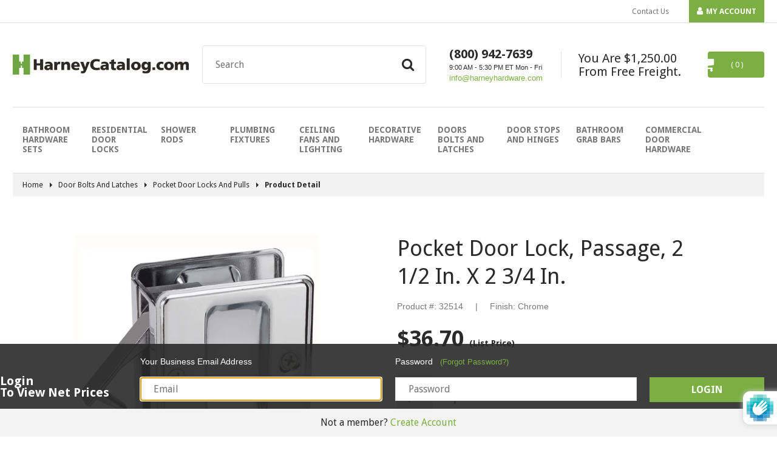

--- FILE ---
content_type: text/html; charset=utf-8
request_url: https://harneycatalog.com/products/pocket-door-lock-passage-2-12-in-x-2-34-in-chrome-32514
body_size: 15860
content:
<!doctype html>





















































































<html class="no-js">
  <head>

    <meta charset="utf-8" />
    <meta http-equiv="X-UA-Compatible" content="IE=edge,chrome=1" />
    <meta name="theme-color" content="#7baf43" />
    <meta name="viewport" content="width=device-width,initial-scale=1" />
    <meta name="robots" content="noindex">
    <meta name="google-site-verification" content="L06prirk8gh4VpStNCW0OGEUOVtTzv2qYm99wUWCkfg" />

    <link rel="icon" href="//harneycatalog.com/cdn/shop/t/7/assets/favicon.ico?v=166332262069490463661550522567" />







<title>Pocket Door Lock - Chrome - Harney Hardware   &ndash; HarneyHardware.com</title>
<meta name="description" content="Pocket Door Lock - Chrome - Harney Hardware" />






  <meta property="og:type" content="product" />
  <meta property="og:title" content="Pocket Door Lock, Privacy, 2 1/2 In. X 2 3/4 In." />

  
    <meta property="og:image" content="http://harneycatalog.com/cdn/shop/products/32515_d10251e6-b39f-4c4a-9b10-bc8a7a0e30d2_grande.jpg?v=1672952821" />
    <meta property="og:image:secure_url" content="https://harneycatalog.com/cdn/shop/products/32515_d10251e6-b39f-4c4a-9b10-bc8a7a0e30d2_grande.jpg?v=1672952821" />
  

  <meta property="og:price:amount" content="45.65" />
  <meta property="og:price:currency" content="USD" />



  <meta property="og:description" content="Pocket Door Lock - Chrome - Harney Hardware" />











<meta property="og:url" content="https://harneycatalog.com/products/pocket-door-lock-passage-2-12-in-x-2-34-in-chrome-32514" />
<meta property="og:site_name" content="HarneyHardware.com" />













<script type="application/ld+json">
{
  "@context": "http://schema.org",
  "@type": "Organization",
  "name": "HarneyHardware.com",
  "url": "https://harneycatalog.com",
  "logo": "https://harneycatalog.com/cdn/shop/t/7/assets/logo.png?v=76258068080872045651550522570"
}
</script>

<script type="application/ld+json">
{
  "@context": "http://schema.org",
  "@type": "WebSite",
  "url": "https://harneycatalog.com",
  "potentialAction": {
      "@type": "SearchAction",
      "target": "https://harneycatalog.com/search?q={q}",
      "query-input": "required name=q"
  }
}
</script>



    <script type="application/ld+json">
  {
    "@context": "http://schema.org/",
    "@type": "Product",
    "name": "Pocket Door Lock, Privacy, 2 1/2 In. X 2 3/4 In.",
    "url": "https://harneycatalog.com/products/pocket-door-lock-privacy-2-12-in-x-2-34-in-chrome-32515",
    "image": "https://harneycatalog.com/cdn/shop/products/32515_d10251e6-b39f-4c4a-9b10-bc8a7a0e30d2_800x800.jpg?v=1672952821",
    "description": "Privacy Function For Bathroom Or Bedroom Doors; Fits Standard Interior Sliding Doors 1 3\/8 Inches Thick; 2 3\/4 Inches High X 2 1\/4 Inches Wide; Mounting Hardware: 2 X 7\/16 Inch Length Screws Included; Fabricated With Brass; Chrome Finish.",
    "sku": "32515",
    "brand": {
      "@type": "Brand",
      "name": "HarneyHardware.com"
    },
    "offers": {
      "@type": "Offer",
      "priceCurrency": "USD",
      "price": "45.65",
      "itemCondition": "http://schema.org/NewCondition",
      "availability": "http://schema.org/InStock"
    }
  }
</script>

  







<link rel="canonical" href="https://harneycatalog.com/products/pocket-door-lock-passage-2-12-in-x-2-34-in-chrome-32514" />

    <link href="//fonts.googleapis.com/css?family=Open+Sans:400,700" rel="stylesheet" type="text/css" media="all" />
    <link href="//cdnjs.cloudflare.com/ajax/libs/font-awesome/4.7.0/css/font-awesome.min.css" rel="stylesheet" type="text/css" media="all" />
    <link href="//cdnjs.cloudflare.com/ajax/libs/vex-js/3.0.0/css/vex.min.css" rel="stylesheet" type="text/css" media="all" />
    <link href="//cdnjs.cloudflare.com/ajax/libs/vex-js/3.0.0/css/vex-theme-default.min.css" rel="stylesheet" type="text/css" media="all" />
    <link href="//cdnjs.cloudflare.com/ajax/libs/hint.css/2.5.0/hint.min.css" rel="stylesheet" type="text/css" media="all" />
    <link href="//harneycatalog.com/cdn/shop/t/7/assets/theme.scss.css?v=184398183498369019141656106002" rel="stylesheet" type="text/css" media="all" />


    <script src="//harneycatalog.com/cdn/shopifycloud/storefront/assets/themes_support/shopify_common-5f594365.js" type="text/javascript"></script>
    <script src="//harneycatalog.com/cdn/shopifycloud/storefront/assets/themes_support/customer_area-f1b6eefc.js" type="text/javascript"></script>

    <script src="//ajax.googleapis.com/ajax/libs/jquery/2.2.4/jquery.min.js" type="text/javascript"></script>

    <script>window.performance && window.performance.mark && window.performance.mark('shopify.content_for_header.start');</script><meta id="shopify-digital-wallet" name="shopify-digital-wallet" content="/18007255/digital_wallets/dialog">
<link rel="alternate" type="application/json+oembed" href="https://harneycatalog.com/products/pocket-door-lock-passage-2-12-in-x-2-34-in-chrome-32514.oembed">
<script async="async" src="/checkouts/internal/preloads.js?locale=en-US"></script>
<script id="shopify-features" type="application/json">{"accessToken":"abc515b280180a8a2de7379cfe0de8cf","betas":["rich-media-storefront-analytics"],"domain":"harneycatalog.com","predictiveSearch":true,"shopId":18007255,"locale":"en"}</script>
<script>var Shopify = Shopify || {};
Shopify.shop = "harney-wholesale.myshopify.com";
Shopify.locale = "en";
Shopify.currency = {"active":"USD","rate":"1.0"};
Shopify.country = "US";
Shopify.theme = {"name":"Harney Wholesale 1.41 (Fuel Made)","id":38186385498,"schema_name":null,"schema_version":null,"theme_store_id":null,"role":"main"};
Shopify.theme.handle = "null";
Shopify.theme.style = {"id":null,"handle":null};
Shopify.cdnHost = "harneycatalog.com/cdn";
Shopify.routes = Shopify.routes || {};
Shopify.routes.root = "/";</script>
<script type="module">!function(o){(o.Shopify=o.Shopify||{}).modules=!0}(window);</script>
<script>!function(o){function n(){var o=[];function n(){o.push(Array.prototype.slice.apply(arguments))}return n.q=o,n}var t=o.Shopify=o.Shopify||{};t.loadFeatures=n(),t.autoloadFeatures=n()}(window);</script>
<script id="shop-js-analytics" type="application/json">{"pageType":"product"}</script>
<script defer="defer" async type="module" src="//harneycatalog.com/cdn/shopifycloud/shop-js/modules/v2/client.init-shop-cart-sync_DtuiiIyl.en.esm.js"></script>
<script defer="defer" async type="module" src="//harneycatalog.com/cdn/shopifycloud/shop-js/modules/v2/chunk.common_CUHEfi5Q.esm.js"></script>
<script type="module">
  await import("//harneycatalog.com/cdn/shopifycloud/shop-js/modules/v2/client.init-shop-cart-sync_DtuiiIyl.en.esm.js");
await import("//harneycatalog.com/cdn/shopifycloud/shop-js/modules/v2/chunk.common_CUHEfi5Q.esm.js");

  window.Shopify.SignInWithShop?.initShopCartSync?.({"fedCMEnabled":true,"windoidEnabled":true});

</script>
<script id="__st">var __st={"a":18007255,"offset":-18000,"reqid":"63a056a7-72b9-4764-9ee3-ba6624bd26cc-1767260925","pageurl":"harneycatalog.com\/products\/pocket-door-lock-passage-2-12-in-x-2-34-in-chrome-32514","u":"4f5b9e419e94","p":"product","rtyp":"product","rid":6541980532826};</script>
<script>window.ShopifyPaypalV4VisibilityTracking = true;</script>
<script id="captcha-bootstrap">!function(){'use strict';const t='contact',e='account',n='new_comment',o=[[t,t],['blogs',n],['comments',n],[t,'customer']],c=[[e,'customer_login'],[e,'guest_login'],[e,'recover_customer_password'],[e,'create_customer']],r=t=>t.map((([t,e])=>`form[action*='/${t}']:not([data-nocaptcha='true']) input[name='form_type'][value='${e}']`)).join(','),a=t=>()=>t?[...document.querySelectorAll(t)].map((t=>t.form)):[];function s(){const t=[...o],e=r(t);return a(e)}const i='password',u='form_key',d=['recaptcha-v3-token','g-recaptcha-response','h-captcha-response',i],f=()=>{try{return window.sessionStorage}catch{return}},m='__shopify_v',_=t=>t.elements[u];function p(t,e,n=!1){try{const o=window.sessionStorage,c=JSON.parse(o.getItem(e)),{data:r}=function(t){const{data:e,action:n}=t;return t[m]||n?{data:e,action:n}:{data:t,action:n}}(c);for(const[e,n]of Object.entries(r))t.elements[e]&&(t.elements[e].value=n);n&&o.removeItem(e)}catch(o){console.error('form repopulation failed',{error:o})}}const l='form_type',E='cptcha';function T(t){t.dataset[E]=!0}const w=window,h=w.document,L='Shopify',v='ce_forms',y='captcha';let A=!1;((t,e)=>{const n=(g='f06e6c50-85a8-45c8-87d0-21a2b65856fe',I='https://cdn.shopify.com/shopifycloud/storefront-forms-hcaptcha/ce_storefront_forms_captcha_hcaptcha.v1.5.2.iife.js',D={infoText:'Protected by hCaptcha',privacyText:'Privacy',termsText:'Terms'},(t,e,n)=>{const o=w[L][v],c=o.bindForm;if(c)return c(t,g,e,D).then(n);var r;o.q.push([[t,g,e,D],n]),r=I,A||(h.body.append(Object.assign(h.createElement('script'),{id:'captcha-provider',async:!0,src:r})),A=!0)});var g,I,D;w[L]=w[L]||{},w[L][v]=w[L][v]||{},w[L][v].q=[],w[L][y]=w[L][y]||{},w[L][y].protect=function(t,e){n(t,void 0,e),T(t)},Object.freeze(w[L][y]),function(t,e,n,w,h,L){const[v,y,A,g]=function(t,e,n){const i=e?o:[],u=t?c:[],d=[...i,...u],f=r(d),m=r(i),_=r(d.filter((([t,e])=>n.includes(e))));return[a(f),a(m),a(_),s()]}(w,h,L),I=t=>{const e=t.target;return e instanceof HTMLFormElement?e:e&&e.form},D=t=>v().includes(t);t.addEventListener('submit',(t=>{const e=I(t);if(!e)return;const n=D(e)&&!e.dataset.hcaptchaBound&&!e.dataset.recaptchaBound,o=_(e),c=g().includes(e)&&(!o||!o.value);(n||c)&&t.preventDefault(),c&&!n&&(function(t){try{if(!f())return;!function(t){const e=f();if(!e)return;const n=_(t);if(!n)return;const o=n.value;o&&e.removeItem(o)}(t);const e=Array.from(Array(32),(()=>Math.random().toString(36)[2])).join('');!function(t,e){_(t)||t.append(Object.assign(document.createElement('input'),{type:'hidden',name:u})),t.elements[u].value=e}(t,e),function(t,e){const n=f();if(!n)return;const o=[...t.querySelectorAll(`input[type='${i}']`)].map((({name:t})=>t)),c=[...d,...o],r={};for(const[a,s]of new FormData(t).entries())c.includes(a)||(r[a]=s);n.setItem(e,JSON.stringify({[m]:1,action:t.action,data:r}))}(t,e)}catch(e){console.error('failed to persist form',e)}}(e),e.submit())}));const S=(t,e)=>{t&&!t.dataset[E]&&(n(t,e.some((e=>e===t))),T(t))};for(const o of['focusin','change'])t.addEventListener(o,(t=>{const e=I(t);D(e)&&S(e,y())}));const B=e.get('form_key'),M=e.get(l),P=B&&M;t.addEventListener('DOMContentLoaded',(()=>{const t=y();if(P)for(const e of t)e.elements[l].value===M&&p(e,B);[...new Set([...A(),...v().filter((t=>'true'===t.dataset.shopifyCaptcha))])].forEach((e=>S(e,t)))}))}(h,new URLSearchParams(w.location.search),n,t,e,['guest_login'])})(!0,!0)}();</script>
<script integrity="sha256-4kQ18oKyAcykRKYeNunJcIwy7WH5gtpwJnB7kiuLZ1E=" data-source-attribution="shopify.loadfeatures" defer="defer" src="//harneycatalog.com/cdn/shopifycloud/storefront/assets/storefront/load_feature-a0a9edcb.js" crossorigin="anonymous"></script>
<script data-source-attribution="shopify.dynamic_checkout.dynamic.init">var Shopify=Shopify||{};Shopify.PaymentButton=Shopify.PaymentButton||{isStorefrontPortableWallets:!0,init:function(){window.Shopify.PaymentButton.init=function(){};var t=document.createElement("script");t.src="https://harneycatalog.com/cdn/shopifycloud/portable-wallets/latest/portable-wallets.en.js",t.type="module",document.head.appendChild(t)}};
</script>
<script data-source-attribution="shopify.dynamic_checkout.buyer_consent">
  function portableWalletsHideBuyerConsent(e){var t=document.getElementById("shopify-buyer-consent"),n=document.getElementById("shopify-subscription-policy-button");t&&n&&(t.classList.add("hidden"),t.setAttribute("aria-hidden","true"),n.removeEventListener("click",e))}function portableWalletsShowBuyerConsent(e){var t=document.getElementById("shopify-buyer-consent"),n=document.getElementById("shopify-subscription-policy-button");t&&n&&(t.classList.remove("hidden"),t.removeAttribute("aria-hidden"),n.addEventListener("click",e))}window.Shopify?.PaymentButton&&(window.Shopify.PaymentButton.hideBuyerConsent=portableWalletsHideBuyerConsent,window.Shopify.PaymentButton.showBuyerConsent=portableWalletsShowBuyerConsent);
</script>
<script data-source-attribution="shopify.dynamic_checkout.cart.bootstrap">document.addEventListener("DOMContentLoaded",(function(){function t(){return document.querySelector("shopify-accelerated-checkout-cart, shopify-accelerated-checkout")}if(t())Shopify.PaymentButton.init();else{new MutationObserver((function(e,n){t()&&(Shopify.PaymentButton.init(),n.disconnect())})).observe(document.body,{childList:!0,subtree:!0})}}));
</script>

<script>window.performance && window.performance.mark && window.performance.mark('shopify.content_for_header.end');</script>

    <script>
  window.onload = null; // curb 40px shift of fixed elements
</script>

<style type="text/css">
  #admin_bar_iframe {
    display: none;
  }
  html {
    padding-top: 0 !important;
  }
</style>

  <link href="https://monorail-edge.shopifysvc.com" rel="dns-prefetch">
<script>(function(){if ("sendBeacon" in navigator && "performance" in window) {try {var session_token_from_headers = performance.getEntriesByType('navigation')[0].serverTiming.find(x => x.name == '_s').description;} catch {var session_token_from_headers = undefined;}var session_cookie_matches = document.cookie.match(/_shopify_s=([^;]*)/);var session_token_from_cookie = session_cookie_matches && session_cookie_matches.length === 2 ? session_cookie_matches[1] : "";var session_token = session_token_from_headers || session_token_from_cookie || "";function handle_abandonment_event(e) {var entries = performance.getEntries().filter(function(entry) {return /monorail-edge.shopifysvc.com/.test(entry.name);});if (!window.abandonment_tracked && entries.length === 0) {window.abandonment_tracked = true;var currentMs = Date.now();var navigation_start = performance.timing.navigationStart;var payload = {shop_id: 18007255,url: window.location.href,navigation_start,duration: currentMs - navigation_start,session_token,page_type: "product"};window.navigator.sendBeacon("https://monorail-edge.shopifysvc.com/v1/produce", JSON.stringify({schema_id: "online_store_buyer_site_abandonment/1.1",payload: payload,metadata: {event_created_at_ms: currentMs,event_sent_at_ms: currentMs}}));}}window.addEventListener('pagehide', handle_abandonment_event);}}());</script>
<script id="web-pixels-manager-setup">(function e(e,d,r,n,o){if(void 0===o&&(o={}),!Boolean(null===(a=null===(i=window.Shopify)||void 0===i?void 0:i.analytics)||void 0===a?void 0:a.replayQueue)){var i,a;window.Shopify=window.Shopify||{};var t=window.Shopify;t.analytics=t.analytics||{};var s=t.analytics;s.replayQueue=[],s.publish=function(e,d,r){return s.replayQueue.push([e,d,r]),!0};try{self.performance.mark("wpm:start")}catch(e){}var l=function(){var e={modern:/Edge?\/(1{2}[4-9]|1[2-9]\d|[2-9]\d{2}|\d{4,})\.\d+(\.\d+|)|Firefox\/(1{2}[4-9]|1[2-9]\d|[2-9]\d{2}|\d{4,})\.\d+(\.\d+|)|Chrom(ium|e)\/(9{2}|\d{3,})\.\d+(\.\d+|)|(Maci|X1{2}).+ Version\/(15\.\d+|(1[6-9]|[2-9]\d|\d{3,})\.\d+)([,.]\d+|)( \(\w+\)|)( Mobile\/\w+|) Safari\/|Chrome.+OPR\/(9{2}|\d{3,})\.\d+\.\d+|(CPU[ +]OS|iPhone[ +]OS|CPU[ +]iPhone|CPU IPhone OS|CPU iPad OS)[ +]+(15[._]\d+|(1[6-9]|[2-9]\d|\d{3,})[._]\d+)([._]\d+|)|Android:?[ /-](13[3-9]|1[4-9]\d|[2-9]\d{2}|\d{4,})(\.\d+|)(\.\d+|)|Android.+Firefox\/(13[5-9]|1[4-9]\d|[2-9]\d{2}|\d{4,})\.\d+(\.\d+|)|Android.+Chrom(ium|e)\/(13[3-9]|1[4-9]\d|[2-9]\d{2}|\d{4,})\.\d+(\.\d+|)|SamsungBrowser\/([2-9]\d|\d{3,})\.\d+/,legacy:/Edge?\/(1[6-9]|[2-9]\d|\d{3,})\.\d+(\.\d+|)|Firefox\/(5[4-9]|[6-9]\d|\d{3,})\.\d+(\.\d+|)|Chrom(ium|e)\/(5[1-9]|[6-9]\d|\d{3,})\.\d+(\.\d+|)([\d.]+$|.*Safari\/(?![\d.]+ Edge\/[\d.]+$))|(Maci|X1{2}).+ Version\/(10\.\d+|(1[1-9]|[2-9]\d|\d{3,})\.\d+)([,.]\d+|)( \(\w+\)|)( Mobile\/\w+|) Safari\/|Chrome.+OPR\/(3[89]|[4-9]\d|\d{3,})\.\d+\.\d+|(CPU[ +]OS|iPhone[ +]OS|CPU[ +]iPhone|CPU IPhone OS|CPU iPad OS)[ +]+(10[._]\d+|(1[1-9]|[2-9]\d|\d{3,})[._]\d+)([._]\d+|)|Android:?[ /-](13[3-9]|1[4-9]\d|[2-9]\d{2}|\d{4,})(\.\d+|)(\.\d+|)|Mobile Safari.+OPR\/([89]\d|\d{3,})\.\d+\.\d+|Android.+Firefox\/(13[5-9]|1[4-9]\d|[2-9]\d{2}|\d{4,})\.\d+(\.\d+|)|Android.+Chrom(ium|e)\/(13[3-9]|1[4-9]\d|[2-9]\d{2}|\d{4,})\.\d+(\.\d+|)|Android.+(UC? ?Browser|UCWEB|U3)[ /]?(15\.([5-9]|\d{2,})|(1[6-9]|[2-9]\d|\d{3,})\.\d+)\.\d+|SamsungBrowser\/(5\.\d+|([6-9]|\d{2,})\.\d+)|Android.+MQ{2}Browser\/(14(\.(9|\d{2,})|)|(1[5-9]|[2-9]\d|\d{3,})(\.\d+|))(\.\d+|)|K[Aa][Ii]OS\/(3\.\d+|([4-9]|\d{2,})\.\d+)(\.\d+|)/},d=e.modern,r=e.legacy,n=navigator.userAgent;return n.match(d)?"modern":n.match(r)?"legacy":"unknown"}(),u="modern"===l?"modern":"legacy",c=(null!=n?n:{modern:"",legacy:""})[u],f=function(e){return[e.baseUrl,"/wpm","/b",e.hashVersion,"modern"===e.buildTarget?"m":"l",".js"].join("")}({baseUrl:d,hashVersion:r,buildTarget:u}),m=function(e){var d=e.version,r=e.bundleTarget,n=e.surface,o=e.pageUrl,i=e.monorailEndpoint;return{emit:function(e){var a=e.status,t=e.errorMsg,s=(new Date).getTime(),l=JSON.stringify({metadata:{event_sent_at_ms:s},events:[{schema_id:"web_pixels_manager_load/3.1",payload:{version:d,bundle_target:r,page_url:o,status:a,surface:n,error_msg:t},metadata:{event_created_at_ms:s}}]});if(!i)return console&&console.warn&&console.warn("[Web Pixels Manager] No Monorail endpoint provided, skipping logging."),!1;try{return self.navigator.sendBeacon.bind(self.navigator)(i,l)}catch(e){}var u=new XMLHttpRequest;try{return u.open("POST",i,!0),u.setRequestHeader("Content-Type","text/plain"),u.send(l),!0}catch(e){return console&&console.warn&&console.warn("[Web Pixels Manager] Got an unhandled error while logging to Monorail."),!1}}}}({version:r,bundleTarget:l,surface:e.surface,pageUrl:self.location.href,monorailEndpoint:e.monorailEndpoint});try{o.browserTarget=l,function(e){var d=e.src,r=e.async,n=void 0===r||r,o=e.onload,i=e.onerror,a=e.sri,t=e.scriptDataAttributes,s=void 0===t?{}:t,l=document.createElement("script"),u=document.querySelector("head"),c=document.querySelector("body");if(l.async=n,l.src=d,a&&(l.integrity=a,l.crossOrigin="anonymous"),s)for(var f in s)if(Object.prototype.hasOwnProperty.call(s,f))try{l.dataset[f]=s[f]}catch(e){}if(o&&l.addEventListener("load",o),i&&l.addEventListener("error",i),u)u.appendChild(l);else{if(!c)throw new Error("Did not find a head or body element to append the script");c.appendChild(l)}}({src:f,async:!0,onload:function(){if(!function(){var e,d;return Boolean(null===(d=null===(e=window.Shopify)||void 0===e?void 0:e.analytics)||void 0===d?void 0:d.initialized)}()){var d=window.webPixelsManager.init(e)||void 0;if(d){var r=window.Shopify.analytics;r.replayQueue.forEach((function(e){var r=e[0],n=e[1],o=e[2];d.publishCustomEvent(r,n,o)})),r.replayQueue=[],r.publish=d.publishCustomEvent,r.visitor=d.visitor,r.initialized=!0}}},onerror:function(){return m.emit({status:"failed",errorMsg:"".concat(f," has failed to load")})},sri:function(e){var d=/^sha384-[A-Za-z0-9+/=]+$/;return"string"==typeof e&&d.test(e)}(c)?c:"",scriptDataAttributes:o}),m.emit({status:"loading"})}catch(e){m.emit({status:"failed",errorMsg:(null==e?void 0:e.message)||"Unknown error"})}}})({shopId: 18007255,storefrontBaseUrl: "https://harneycatalog.com",extensionsBaseUrl: "https://extensions.shopifycdn.com/cdn/shopifycloud/web-pixels-manager",monorailEndpoint: "https://monorail-edge.shopifysvc.com/unstable/produce_batch",surface: "storefront-renderer",enabledBetaFlags: ["2dca8a86","a0d5f9d2"],webPixelsConfigList: [{"id":"51413082","eventPayloadVersion":"v1","runtimeContext":"LAX","scriptVersion":"1","type":"CUSTOM","privacyPurposes":["ANALYTICS"],"name":"Google Analytics tag (migrated)"},{"id":"shopify-app-pixel","configuration":"{}","eventPayloadVersion":"v1","runtimeContext":"STRICT","scriptVersion":"0450","apiClientId":"shopify-pixel","type":"APP","privacyPurposes":["ANALYTICS","MARKETING"]},{"id":"shopify-custom-pixel","eventPayloadVersion":"v1","runtimeContext":"LAX","scriptVersion":"0450","apiClientId":"shopify-pixel","type":"CUSTOM","privacyPurposes":["ANALYTICS","MARKETING"]}],isMerchantRequest: false,initData: {"shop":{"name":"HarneyHardware.com","paymentSettings":{"currencyCode":"USD"},"myshopifyDomain":"harney-wholesale.myshopify.com","countryCode":"US","storefrontUrl":"https:\/\/harneycatalog.com"},"customer":null,"cart":null,"checkout":null,"productVariants":[{"price":{"amount":36.7,"currencyCode":"USD"},"product":{"title":"Pocket Door Lock, Passage, 2 1\/2 In. X 2 3\/4 In.","vendor":"HarneyHardware.com","id":"6541980532826","untranslatedTitle":"Pocket Door Lock, Passage, 2 1\/2 In. X 2 3\/4 In.","url":"\/products\/pocket-door-lock-passage-2-12-in-x-2-34-in-chrome-32514","type":"Hardware"},"id":"39273859678298","image":{"src":"\/\/harneycatalog.com\/cdn\/shop\/products\/32514_cae3ddcb-cbaf-479a-b672-f13ca9671ecb.jpg?v=1672952803"},"sku":"32514","title":"Default Title","untranslatedTitle":"Default Title"}],"purchasingCompany":null},},"https://harneycatalog.com/cdn","da62cc92w68dfea28pcf9825a4m392e00d0",{"modern":"","legacy":""},{"shopId":"18007255","storefrontBaseUrl":"https:\/\/harneycatalog.com","extensionBaseUrl":"https:\/\/extensions.shopifycdn.com\/cdn\/shopifycloud\/web-pixels-manager","surface":"storefront-renderer","enabledBetaFlags":"[\"2dca8a86\", \"a0d5f9d2\"]","isMerchantRequest":"false","hashVersion":"da62cc92w68dfea28pcf9825a4m392e00d0","publish":"custom","events":"[[\"page_viewed\",{}],[\"product_viewed\",{\"productVariant\":{\"price\":{\"amount\":36.7,\"currencyCode\":\"USD\"},\"product\":{\"title\":\"Pocket Door Lock, Passage, 2 1\/2 In. X 2 3\/4 In.\",\"vendor\":\"HarneyHardware.com\",\"id\":\"6541980532826\",\"untranslatedTitle\":\"Pocket Door Lock, Passage, 2 1\/2 In. X 2 3\/4 In.\",\"url\":\"\/products\/pocket-door-lock-passage-2-12-in-x-2-34-in-chrome-32514\",\"type\":\"Hardware\"},\"id\":\"39273859678298\",\"image\":{\"src\":\"\/\/harneycatalog.com\/cdn\/shop\/products\/32514_cae3ddcb-cbaf-479a-b672-f13ca9671ecb.jpg?v=1672952803\"},\"sku\":\"32514\",\"title\":\"Default Title\",\"untranslatedTitle\":\"Default Title\"}}]]"});</script><script>
  window.ShopifyAnalytics = window.ShopifyAnalytics || {};
  window.ShopifyAnalytics.meta = window.ShopifyAnalytics.meta || {};
  window.ShopifyAnalytics.meta.currency = 'USD';
  var meta = {"product":{"id":6541980532826,"gid":"gid:\/\/shopify\/Product\/6541980532826","vendor":"HarneyHardware.com","type":"Hardware","handle":"pocket-door-lock-passage-2-12-in-x-2-34-in-chrome-32514","variants":[{"id":39273859678298,"price":3670,"name":"Pocket Door Lock, Passage, 2 1\/2 In. X 2 3\/4 In.","public_title":null,"sku":"32514"}],"remote":false},"page":{"pageType":"product","resourceType":"product","resourceId":6541980532826,"requestId":"63a056a7-72b9-4764-9ee3-ba6624bd26cc-1767260925"}};
  for (var attr in meta) {
    window.ShopifyAnalytics.meta[attr] = meta[attr];
  }
</script>
<script class="analytics">
  (function () {
    var customDocumentWrite = function(content) {
      var jquery = null;

      if (window.jQuery) {
        jquery = window.jQuery;
      } else if (window.Checkout && window.Checkout.$) {
        jquery = window.Checkout.$;
      }

      if (jquery) {
        jquery('body').append(content);
      }
    };

    var hasLoggedConversion = function(token) {
      if (token) {
        return document.cookie.indexOf('loggedConversion=' + token) !== -1;
      }
      return false;
    }

    var setCookieIfConversion = function(token) {
      if (token) {
        var twoMonthsFromNow = new Date(Date.now());
        twoMonthsFromNow.setMonth(twoMonthsFromNow.getMonth() + 2);

        document.cookie = 'loggedConversion=' + token + '; expires=' + twoMonthsFromNow;
      }
    }

    var trekkie = window.ShopifyAnalytics.lib = window.trekkie = window.trekkie || [];
    if (trekkie.integrations) {
      return;
    }
    trekkie.methods = [
      'identify',
      'page',
      'ready',
      'track',
      'trackForm',
      'trackLink'
    ];
    trekkie.factory = function(method) {
      return function() {
        var args = Array.prototype.slice.call(arguments);
        args.unshift(method);
        trekkie.push(args);
        return trekkie;
      };
    };
    for (var i = 0; i < trekkie.methods.length; i++) {
      var key = trekkie.methods[i];
      trekkie[key] = trekkie.factory(key);
    }
    trekkie.load = function(config) {
      trekkie.config = config || {};
      trekkie.config.initialDocumentCookie = document.cookie;
      var first = document.getElementsByTagName('script')[0];
      var script = document.createElement('script');
      script.type = 'text/javascript';
      script.onerror = function(e) {
        var scriptFallback = document.createElement('script');
        scriptFallback.type = 'text/javascript';
        scriptFallback.onerror = function(error) {
                var Monorail = {
      produce: function produce(monorailDomain, schemaId, payload) {
        var currentMs = new Date().getTime();
        var event = {
          schema_id: schemaId,
          payload: payload,
          metadata: {
            event_created_at_ms: currentMs,
            event_sent_at_ms: currentMs
          }
        };
        return Monorail.sendRequest("https://" + monorailDomain + "/v1/produce", JSON.stringify(event));
      },
      sendRequest: function sendRequest(endpointUrl, payload) {
        // Try the sendBeacon API
        if (window && window.navigator && typeof window.navigator.sendBeacon === 'function' && typeof window.Blob === 'function' && !Monorail.isIos12()) {
          var blobData = new window.Blob([payload], {
            type: 'text/plain'
          });

          if (window.navigator.sendBeacon(endpointUrl, blobData)) {
            return true;
          } // sendBeacon was not successful

        } // XHR beacon

        var xhr = new XMLHttpRequest();

        try {
          xhr.open('POST', endpointUrl);
          xhr.setRequestHeader('Content-Type', 'text/plain');
          xhr.send(payload);
        } catch (e) {
          console.log(e);
        }

        return false;
      },
      isIos12: function isIos12() {
        return window.navigator.userAgent.lastIndexOf('iPhone; CPU iPhone OS 12_') !== -1 || window.navigator.userAgent.lastIndexOf('iPad; CPU OS 12_') !== -1;
      }
    };
    Monorail.produce('monorail-edge.shopifysvc.com',
      'trekkie_storefront_load_errors/1.1',
      {shop_id: 18007255,
      theme_id: 38186385498,
      app_name: "storefront",
      context_url: window.location.href,
      source_url: "//harneycatalog.com/cdn/s/trekkie.storefront.8f32c7f0b513e73f3235c26245676203e1209161.min.js"});

        };
        scriptFallback.async = true;
        scriptFallback.src = '//harneycatalog.com/cdn/s/trekkie.storefront.8f32c7f0b513e73f3235c26245676203e1209161.min.js';
        first.parentNode.insertBefore(scriptFallback, first);
      };
      script.async = true;
      script.src = '//harneycatalog.com/cdn/s/trekkie.storefront.8f32c7f0b513e73f3235c26245676203e1209161.min.js';
      first.parentNode.insertBefore(script, first);
    };
    trekkie.load(
      {"Trekkie":{"appName":"storefront","development":false,"defaultAttributes":{"shopId":18007255,"isMerchantRequest":null,"themeId":38186385498,"themeCityHash":"14235856465597588811","contentLanguage":"en","currency":"USD"},"isServerSideCookieWritingEnabled":true,"monorailRegion":"shop_domain","enabledBetaFlags":["65f19447"]},"Session Attribution":{},"S2S":{"facebookCapiEnabled":false,"source":"trekkie-storefront-renderer","apiClientId":580111}}
    );

    var loaded = false;
    trekkie.ready(function() {
      if (loaded) return;
      loaded = true;

      window.ShopifyAnalytics.lib = window.trekkie;

      var originalDocumentWrite = document.write;
      document.write = customDocumentWrite;
      try { window.ShopifyAnalytics.merchantGoogleAnalytics.call(this); } catch(error) {};
      document.write = originalDocumentWrite;

      window.ShopifyAnalytics.lib.page(null,{"pageType":"product","resourceType":"product","resourceId":6541980532826,"requestId":"63a056a7-72b9-4764-9ee3-ba6624bd26cc-1767260925","shopifyEmitted":true});

      var match = window.location.pathname.match(/checkouts\/(.+)\/(thank_you|post_purchase)/)
      var token = match? match[1]: undefined;
      if (!hasLoggedConversion(token)) {
        setCookieIfConversion(token);
        window.ShopifyAnalytics.lib.track("Viewed Product",{"currency":"USD","variantId":39273859678298,"productId":6541980532826,"productGid":"gid:\/\/shopify\/Product\/6541980532826","name":"Pocket Door Lock, Passage, 2 1\/2 In. X 2 3\/4 In.","price":"36.70","sku":"32514","brand":"HarneyHardware.com","variant":null,"category":"Hardware","nonInteraction":true,"remote":false},undefined,undefined,{"shopifyEmitted":true});
      window.ShopifyAnalytics.lib.track("monorail:\/\/trekkie_storefront_viewed_product\/1.1",{"currency":"USD","variantId":39273859678298,"productId":6541980532826,"productGid":"gid:\/\/shopify\/Product\/6541980532826","name":"Pocket Door Lock, Passage, 2 1\/2 In. X 2 3\/4 In.","price":"36.70","sku":"32514","brand":"HarneyHardware.com","variant":null,"category":"Hardware","nonInteraction":true,"remote":false,"referer":"https:\/\/harneycatalog.com\/products\/pocket-door-lock-passage-2-12-in-x-2-34-in-chrome-32514"});
      }
    });


        var eventsListenerScript = document.createElement('script');
        eventsListenerScript.async = true;
        eventsListenerScript.src = "//harneycatalog.com/cdn/shopifycloud/storefront/assets/shop_events_listener-3da45d37.js";
        document.getElementsByTagName('head')[0].appendChild(eventsListenerScript);

})();</script>
  <script>
  if (!window.ga || (window.ga && typeof window.ga !== 'function')) {
    window.ga = function ga() {
      (window.ga.q = window.ga.q || []).push(arguments);
      if (window.Shopify && window.Shopify.analytics && typeof window.Shopify.analytics.publish === 'function') {
        window.Shopify.analytics.publish("ga_stub_called", {}, {sendTo: "google_osp_migration"});
      }
      console.error("Shopify's Google Analytics stub called with:", Array.from(arguments), "\nSee https://help.shopify.com/manual/promoting-marketing/pixels/pixel-migration#google for more information.");
    };
    if (window.Shopify && window.Shopify.analytics && typeof window.Shopify.analytics.publish === 'function') {
      window.Shopify.analytics.publish("ga_stub_initialized", {}, {sendTo: "google_osp_migration"});
    }
  }
</script>
<script
  defer
  src="https://harneycatalog.com/cdn/shopifycloud/perf-kit/shopify-perf-kit-2.1.2.min.js"
  data-application="storefront-renderer"
  data-shop-id="18007255"
  data-render-region="gcp-us-central1"
  data-page-type="product"
  data-theme-instance-id="38186385498"
  data-theme-name=""
  data-theme-version=""
  data-monorail-region="shop_domain"
  data-resource-timing-sampling-rate="10"
  data-shs="true"
  data-shs-beacon="true"
  data-shs-export-with-fetch="true"
  data-shs-logs-sample-rate="1"
  data-shs-beacon-endpoint="https://harneycatalog.com/api/collect"
></script>
</head>

  <body data-theme="">
    




















<header role="banner">
  <div class="border-bottom-detail large--margin-bottom--0 text-primary font-secondary small--text-center font-size--down-1 medium-down--padding-top-bottom--down-3">
    <div class="theme-container">
      <div class="flex">
        
        <div class="flex-item medium--flex-item--3 xlarge--flex-item small--hide text-right">
          <nav role="navigation">
  <ul class="xlarge--list-inline--up-2 medium-only--list-inline--down-3 large--list-inline--up-2">
    
      <li class="padding-top-bottom--down-3">
        <a class="text-accent hover-text-primary font-size--down-2" href="/pages/contact-us">Contact Us</a>
      </li>
    
    
      <li class="padding-top-bottom--down-3 box-primary border-primary hover-box-inverted hover-text-primary text-inverted padding-left-right--down-1 large-down--hide!">
        <a href="/account">
          <span class="fa fa-user"></span><span class="text-caps font-size--down-2 font-secondary font-bold padding-left--down-4">My Account</span>
        </a>
      </li>
    
  </ul>
</nav>

        </div>
      </div>
    </div>
  </div>
  <div class="theme-container">
    <div class="flex-bar one-whole large--padding-top--up-1 medium-down--padding-top--up-2 large--padding-bottom--up-3 medium-down--padding-bottom--up-2 large--border-bottom-detail">
      <div class="flex-item xlarge--hide">
        <a href="" class="js-mobile-menu-trigger inline-block font-size--up-4 text-primary medium--position-relative xlarge--position-left--up-3">
  <span class="fa fa-bars medium--font-size--up-5"></span><br>
  <div class="text-caps font-secondary font-bold small--font-size--down-6 medium--font-size--down-5" style="position: relative; top: -3.6px; left: -0.7px">MENU</div>
</a>
<div class="js-mobile-menu theme-mobile-menu hide position-absolute position-left position-top small--one-whole medium--four-tenths xlarge--one-third padding-top--up-1 medium--padding-bottom--up-7" style="z-index: 9999; background-color: #eee">
  <div class="margin-bottom--up-3 large-down--padding-left-right--up-1">
    <div class="margin-bottom--up-1 medium-only--hide large--hide">
      


<form action="/search" role="search">
  <input type="hidden" name="type" value="product" />

  <div class="search-wrapper">
    <input class="input margin-bottom--none large--padding-top-bottom--up-1 medium-down--padding-top-bottom--down-1 padding-left--up-1" type="search" name="q" value="" placeholder="Search" />
    
  </div>
</form>


    </div>
    <nav role="navigation">
  <ul class="grid grid-gutter--0 margin-bottom--none position-relative xlarge--position-left--0">
    
      
      
      
      
      
      


      <li data-href="/collections/bathroom-hardware-sets" class=" js-dropdown-trigger theme-dropdown-trigger padding-right--down-2 position-relative grid-item xlarge--one-eleventh xlarge--padding-top-bottom--up-2 large-down--padding-top-bottom--down-1 line-height--0 xlarge--border-bottom-inverted-thicker hover-xlarge--border-bottom-primary-thicker text-accent hover-text-primary">
        <a class="position-full large-down--hide" style="z-index: 12" href="/collections/bathroom-hardware-sets"></a>
        <span class="font-secondary font-bold text-caps font-size--down-1" style="font-size: 14px" href="/collections/bathroom-hardware-sets">Bathroom Hardware Sets</span>
        
          <div class="js-dropdown theme-dropdown large-down--padding-top--0">
            
              <div class="margin-bottom--0">
                <a class="text-regular-case cursor-pointer font-secondary font-size--down-1 xxlarge--line-height--0 large-down--line-height--up-1 font-regular hover-text-primary text-default hover-text-primary" href="/collections/westshore-bathroom-hardware-set">Westshore Bathroom Hardware Set</a>
              </div>
            
              <div class="margin-bottom--0">
                <a class="text-regular-case cursor-pointer font-secondary font-size--down-1 xxlarge--line-height--0 large-down--line-height--up-1 font-regular hover-text-primary text-default hover-text-primary" href="/collections/boca-grande-bathroom-hardware-set">Boca Grande Bathroom Hardware Set</a>
              </div>
            
              <div class="margin-bottom--0">
                <a class="text-regular-case cursor-pointer font-secondary font-size--down-1 xxlarge--line-height--0 large-down--line-height--up-1 font-regular hover-text-primary text-default hover-text-primary" href="/collections/duval-bathroom-hardware-set">Duval Bathroom Hardware Set</a>
              </div>
            
              <div class="margin-bottom--0">
                <a class="text-regular-case cursor-pointer font-secondary font-size--down-1 xxlarge--line-height--0 large-down--line-height--up-1 font-regular hover-text-primary text-default hover-text-primary" href="/collections/wynwood-bathroom-hardware-set">Wynwood Bathroom Hardware Set</a>
              </div>
            
              <div class="margin-bottom--0">
                <a class="text-regular-case cursor-pointer font-secondary font-size--down-1 xxlarge--line-height--0 large-down--line-height--up-1 font-regular hover-text-primary text-default hover-text-primary" href="/collections/daytona-bathroom-hardware-set">Daytona Bathroom Hardware Set</a>
              </div>
            
              <div class="margin-bottom--0">
                <a class="text-regular-case cursor-pointer font-secondary font-size--down-1 xxlarge--line-height--0 large-down--line-height--up-1 font-regular hover-text-primary text-default hover-text-primary" href="/collections/clearwater-bathroom-hardware-set">Clearwater Bathroom Hardware Set</a>
              </div>
            
              <div class="margin-bottom--0">
                <a class="text-regular-case cursor-pointer font-secondary font-size--down-1 xxlarge--line-height--0 large-down--line-height--up-1 font-regular hover-text-primary text-default hover-text-primary" href="/collections/austin-bathroom-hardware-set">Austin Bathroom Hardware Set</a>
              </div>
            
              <div class="margin-bottom--0">
                <a class="text-regular-case cursor-pointer font-secondary font-size--down-1 xxlarge--line-height--0 large-down--line-height--up-1 font-regular hover-text-primary text-default hover-text-primary" href="/collections/alexandria-bathroom-hardware-set">Alexandria Bathroom Hardware Set</a>
              </div>
            
              <div class="margin-bottom--0">
                <a class="text-regular-case cursor-pointer font-secondary font-size--down-1 xxlarge--line-height--0 large-down--line-height--up-1 font-regular hover-text-primary text-default hover-text-primary" href="/collections/savannah-bathroom-hardware-set">Savannah Bathroom Hardware Set</a>
              </div>
            
              <div class="margin-bottom--0">
                <a class="text-regular-case cursor-pointer font-secondary font-size--down-1 xxlarge--line-height--0 large-down--line-height--up-1 font-regular hover-text-primary text-default hover-text-primary" href="/collections/portsmouth-bathroom-hardware-set">Portsmouth Bathroom Hardware Set</a>
              </div>
            
              <div class="margin-bottom--0">
                <a class="text-regular-case cursor-pointer font-secondary font-size--down-1 xxlarge--line-height--0 large-down--line-height--up-1 font-regular hover-text-primary text-default hover-text-primary" href="/collections/harbor-isle-bathroom-hardware-set">Harbor Isle Bathroom Hardware Set</a>
              </div>
            
              <div class="margin-bottom--0">
                <a class="text-regular-case cursor-pointer font-secondary font-size--down-1 xxlarge--line-height--0 large-down--line-height--up-1 font-regular hover-text-primary text-default hover-text-primary" href="/collections/sea-breeze-bathroom-hardware-set">Sea Breeze Bathroom Hardware Set</a>
              </div>
            
          </div>
        
      </li>
    
      
      
      
      
      
      


      <li data-href="/collections/residential-door-locks" class=" js-dropdown-trigger theme-dropdown-trigger padding-right--down-2 position-relative grid-item xlarge--one-eleventh xlarge--padding-top-bottom--up-2 large-down--padding-top-bottom--down-1 line-height--0 xlarge--border-bottom-inverted-thicker hover-xlarge--border-bottom-primary-thicker text-accent hover-text-primary">
        <a class="position-full large-down--hide" style="z-index: 12" href="/collections/residential-door-locks"></a>
        <span class="font-secondary font-bold text-caps font-size--down-1" style="font-size: 14px" href="/collections/residential-door-locks">Residential Door Locks</span>
        
          <div class="js-dropdown theme-dropdown large-down--padding-top--0">
            
              <div class="margin-bottom--0">
                <a class="text-regular-case cursor-pointer font-secondary font-size--down-1 xxlarge--line-height--0 large-down--line-height--up-1 font-regular hover-text-primary text-default hover-text-primary" href="/collections/door-lever-sets">Door Lever Sets</a>
              </div>
            
              <div class="margin-bottom--0">
                <a class="text-regular-case cursor-pointer font-secondary font-size--down-1 xxlarge--line-height--0 large-down--line-height--up-1 font-regular hover-text-primary text-default hover-text-primary" href="/collections/door-knob-sets">Door Knob Sets</a>
              </div>
            
              <div class="margin-bottom--0">
                <a class="text-regular-case cursor-pointer font-secondary font-size--down-1 xxlarge--line-height--0 large-down--line-height--up-1 font-regular hover-text-primary text-default hover-text-primary" href="/collections/deadbolts">Deadbolts</a>
              </div>
            
              <div class="margin-bottom--0">
                <a class="text-regular-case cursor-pointer font-secondary font-size--down-1 xxlarge--line-height--0 large-down--line-height--up-1 font-regular hover-text-primary text-default hover-text-primary" href="/collections/electronic-keyless-deadbolts">Electronic Keyless Deadbolts</a>
              </div>
            
              <div class="margin-bottom--0">
                <a class="text-regular-case cursor-pointer font-secondary font-size--down-1 xxlarge--line-height--0 large-down--line-height--up-1 font-regular hover-text-primary text-default hover-text-primary" href="/collections/handlesets">Handlesets</a>
              </div>
            
              <div class="margin-bottom--0">
                <a class="text-regular-case cursor-pointer font-secondary font-size--down-1 xxlarge--line-height--0 large-down--line-height--up-1 font-regular hover-text-primary text-default hover-text-primary" href="/collections/residential-door-latches">Residential Door Latches</a>
              </div>
            
          </div>
        
      </li>
    
      
      
      
      
      
      


      <li data-href="/collections/washroom-accessories" class=" padding-right--down-2 position-relative grid-item xlarge--one-eleventh xlarge--padding-top-bottom--up-2 large-down--padding-top-bottom--down-1 line-height--0 xlarge--border-bottom-inverted-thicker hover-xlarge--border-bottom-primary-thicker text-accent hover-text-primary">
        <a class="position-full large-down--hide" style="z-index: 12" href="/collections/washroom-accessories"></a>
        <span class="font-secondary font-bold text-caps font-size--down-1" style="font-size: 14px" href="/collections/washroom-accessories">Shower Rods</span>
        
      </li>
    
      
      
      
      
      
      


      <li data-href="/collections/plumbing-fixtures" class=" js-dropdown-trigger theme-dropdown-trigger padding-right--down-2 position-relative grid-item xlarge--one-eleventh xlarge--padding-top-bottom--up-2 large-down--padding-top-bottom--down-1 line-height--0 xlarge--border-bottom-inverted-thicker hover-xlarge--border-bottom-primary-thicker text-accent hover-text-primary">
        <a class="position-full large-down--hide" style="z-index: 12" href="/collections/plumbing-fixtures"></a>
        <span class="font-secondary font-bold text-caps font-size--down-1" style="font-size: 14px" href="/collections/plumbing-fixtures">Plumbing Fixtures</span>
        
          <div class="js-dropdown theme-dropdown large-down--padding-top--0">
            
              <div class="margin-bottom--0">
                <a class="text-regular-case cursor-pointer font-secondary font-size--down-1 xxlarge--line-height--0 large-down--line-height--up-1 font-regular hover-text-primary text-default hover-text-primary" href="/collections/bathroom-sink-faucets">Bathroom Sink Faucets</a>
              </div>
            
              <div class="margin-bottom--0">
                <a class="text-regular-case cursor-pointer font-secondary font-size--down-1 xxlarge--line-height--0 large-down--line-height--up-1 font-regular hover-text-primary text-default hover-text-primary" href="/collections/kitchen-sink-faucets">Kitchen Sink Faucets</a>
              </div>
            
          </div>
        
      </li>
    
      
      
      
      
      
      


      <li data-href="/collections/ceiling-fans-and-lighting" class=" padding-right--down-2 position-relative grid-item xlarge--one-eleventh xlarge--padding-top-bottom--up-2 large-down--padding-top-bottom--down-1 line-height--0 xlarge--border-bottom-inverted-thicker hover-xlarge--border-bottom-primary-thicker text-accent hover-text-primary">
        <a class="position-full large-down--hide" style="z-index: 12" href="/collections/ceiling-fans-and-lighting"></a>
        <span class="font-secondary font-bold text-caps font-size--down-1" style="font-size: 14px" href="/collections/ceiling-fans-and-lighting">Ceiling Fans And Lighting</span>
        
      </li>
    
      
      
      
      
      
      


      <li data-href="/collections/decorative-hardware" class=" js-dropdown-trigger theme-dropdown-trigger padding-right--down-2 position-relative grid-item xlarge--one-eleventh xlarge--padding-top-bottom--up-2 large-down--padding-top-bottom--down-1 line-height--0 xlarge--border-bottom-inverted-thicker hover-xlarge--border-bottom-primary-thicker text-accent hover-text-primary">
        <a class="position-full large-down--hide" style="z-index: 12" href="/collections/decorative-hardware"></a>
        <span class="font-secondary font-bold text-caps font-size--down-1" style="font-size: 14px" href="/collections/decorative-hardware">Decorative Hardware</span>
        
          <div class="js-dropdown theme-dropdown large-down--padding-top--0">
            
              <div class="margin-bottom--0">
                <a class="text-regular-case cursor-pointer font-secondary font-size--down-1 xxlarge--line-height--0 large-down--line-height--up-1 font-regular hover-text-primary text-default hover-text-primary" href="/collections/barn-door-hardware">Barn Door Hardware</a>
              </div>
            
              <div class="margin-bottom--0">
                <a class="text-regular-case cursor-pointer font-secondary font-size--down-1 xxlarge--line-height--0 large-down--line-height--up-1 font-regular hover-text-primary text-default hover-text-primary" href="/collections/house-numbers">House Numbers</a>
              </div>
            
              <div class="margin-bottom--0">
                <a class="text-regular-case cursor-pointer font-secondary font-size--down-1 xxlarge--line-height--0 large-down--line-height--up-1 font-regular hover-text-primary text-default hover-text-primary" href="/collections/handrail-brackets">Handrail Brackets</a>
              </div>
            
              <div class="margin-bottom--0">
                <a class="text-regular-case cursor-pointer font-secondary font-size--down-1 xxlarge--line-height--0 large-down--line-height--up-1 font-regular hover-text-primary text-default hover-text-primary" href="/collections/cabinet-knobs-pulls-and-catches">Cabinet Knobs Pulls And Catches</a>
              </div>
            
              <div class="margin-bottom--0">
                <a class="text-regular-case cursor-pointer font-secondary font-size--down-1 xxlarge--line-height--0 large-down--line-height--up-1 font-regular hover-text-primary text-default hover-text-primary" href="/collections/door-knockers-and-viewers">Door Knockers And Peephole Viewers</a>
              </div>
            
              <div class="margin-bottom--0">
                <a class="text-regular-case cursor-pointer font-secondary font-size--down-1 xxlarge--line-height--0 large-down--line-height--up-1 font-regular hover-text-primary text-default hover-text-primary" href="/collections/coat-hooks-and-clothes-hooks">Coat Hooks And Clothes Hooks</a>
              </div>
            
          </div>
        
      </li>
    
      
      
      
      
      
      


      <li data-href="/collections/door-bolts-and-latches" class=" js-dropdown-trigger theme-dropdown-trigger padding-right--down-2 position-relative grid-item xlarge--one-eleventh xlarge--padding-top-bottom--up-2 large-down--padding-top-bottom--down-1 line-height--0 xlarge--border-bottom-inverted-thicker hover-xlarge--border-bottom-primary-thicker text-accent hover-text-primary">
        <a class="position-full large-down--hide" style="z-index: 12" href="/collections/door-bolts-and-latches"></a>
        <span class="font-secondary font-bold text-caps font-size--down-1" style="font-size: 14px" href="/collections/door-bolts-and-latches">Doors Bolts and Latches</span>
        
          <div class="js-dropdown theme-dropdown large-down--padding-top--0">
            
              <div class="margin-bottom--0">
                <a class="text-regular-case cursor-pointer font-secondary font-size--down-1 xxlarge--line-height--0 large-down--line-height--up-1 font-regular hover-text-primary text-default hover-text-primary" href="/collections/door-bolts">Door Bolts</a>
              </div>
            
              <div class="margin-bottom--0">
                <a class="text-regular-case cursor-pointer font-secondary font-size--down-1 xxlarge--line-height--0 large-down--line-height--up-1 font-regular hover-text-primary text-default hover-text-primary" href="/collections/pocket-door-locks-and-pulls">Pocket Door Locks And Pulls</a>
              </div>
            
              <div class="margin-bottom--0">
                <a class="text-regular-case cursor-pointer font-secondary font-size--down-1 xxlarge--line-height--0 large-down--line-height--up-1 font-regular hover-text-primary text-default hover-text-primary" href="/collections/security-door-guards">Security Door Guards</a>
              </div>
            
          </div>
        
      </li>
    
      
      
      
      
      
      


      <li data-href="/collections/door-stops-and-hinges" class=" js-dropdown-trigger theme-dropdown-trigger padding-right--down-2 position-relative grid-item xlarge--one-eleventh xlarge--padding-top-bottom--up-2 large-down--padding-top-bottom--down-1 line-height--0 xlarge--border-bottom-inverted-thicker hover-xlarge--border-bottom-primary-thicker text-accent hover-text-primary">
        <a class="position-full large-down--hide" style="z-index: 12" href="/collections/door-stops-and-hinges"></a>
        <span class="font-secondary font-bold text-caps font-size--down-1" style="font-size: 14px" href="/collections/door-stops-and-hinges">Door Stops and Hinges</span>
        
          <div class="js-dropdown theme-dropdown large-down--padding-top--0">
            
              <div class="margin-bottom--0">
                <a class="text-regular-case cursor-pointer font-secondary font-size--down-1 xxlarge--line-height--0 large-down--line-height--up-1 font-regular hover-text-primary text-default hover-text-primary" href="/collections/floor-stops">Floor Stops</a>
              </div>
            
              <div class="margin-bottom--0">
                <a class="text-regular-case cursor-pointer font-secondary font-size--down-1 xxlarge--line-height--0 large-down--line-height--up-1 font-regular hover-text-primary text-default hover-text-primary" href="/collections/baseboard-stops">Baseboard Stops</a>
              </div>
            
              <div class="margin-bottom--0">
                <a class="text-regular-case cursor-pointer font-secondary font-size--down-1 xxlarge--line-height--0 large-down--line-height--up-1 font-regular hover-text-primary text-default hover-text-primary" href="/collections/wall-stops">Wall Stops</a>
              </div>
            
              <div class="margin-bottom--0">
                <a class="text-regular-case cursor-pointer font-secondary font-size--down-1 xxlarge--line-height--0 large-down--line-height--up-1 font-regular hover-text-primary text-default hover-text-primary" href="/collections/hinge-pin-stops">Hinge Pin Stops</a>
              </div>
            
              <div class="margin-bottom--0">
                <a class="text-regular-case cursor-pointer font-secondary font-size--down-1 xxlarge--line-height--0 large-down--line-height--up-1 font-regular hover-text-primary text-default hover-text-primary" href="/collections/residential-door-hinges">Residential Door Hinges</a>
              </div>
            
          </div>
        
      </li>
    
      
      
      
      
      
      


      <li data-href="/collections/bathroom-grab-bars" class=" js-dropdown-trigger theme-dropdown-trigger padding-right--down-2 position-relative grid-item xlarge--one-eleventh xlarge--padding-top-bottom--up-2 large-down--padding-top-bottom--down-1 line-height--0 xlarge--border-bottom-inverted-thicker hover-xlarge--border-bottom-primary-thicker text-accent hover-text-primary">
        <a class="position-full large-down--hide" style="z-index: 12" href="/collections/bathroom-grab-bars"></a>
        <span class="font-secondary font-bold text-caps font-size--down-1" style="font-size: 14px" href="/collections/bathroom-grab-bars">Bathroom Grab Bars</span>
        
          <div class="js-dropdown theme-dropdown large-down--padding-top--0">
            
              <div class="margin-bottom--0">
                <a class="text-regular-case cursor-pointer font-secondary font-size--down-1 xxlarge--line-height--0 large-down--line-height--up-1 font-regular hover-text-primary text-default hover-text-primary" href="/collections/commercial-bathroom-grab-bars">Commercial Bathroom Grab Bars</a>
              </div>
            
              <div class="margin-bottom--0">
                <a class="text-regular-case cursor-pointer font-secondary font-size--down-1 xxlarge--line-height--0 large-down--line-height--up-1 font-regular hover-text-primary text-default hover-text-primary" href="/collections/contemporary-modern-bathroom-grab-bars">Contemporary / Modern Bathroom Grab Bars</a>
              </div>
            
              <div class="margin-bottom--0">
                <a class="text-regular-case cursor-pointer font-secondary font-size--down-1 xxlarge--line-height--0 large-down--line-height--up-1 font-regular hover-text-primary text-default hover-text-primary" href="/collections/decorative-bathroom-grab-bars">Decorative Bathroom Grab Bars</a>
              </div>
            
              <div class="margin-bottom--0">
                <a class="text-regular-case cursor-pointer font-secondary font-size--down-1 xxlarge--line-height--0 large-down--line-height--up-1 font-regular hover-text-primary text-default hover-text-primary" href="/collections/swing-up-bathroom-grab-bars">Swing Up Bathroom Grab Bars</a>
              </div>
            
              <div class="margin-bottom--0">
                <a class="text-regular-case cursor-pointer font-secondary font-size--down-1 xxlarge--line-height--0 large-down--line-height--up-1 font-regular hover-text-primary text-default hover-text-primary" href="/collections/bathroom-grab-bar-mounting-brackets">Bathroom Grab Bar Mounting Brackets</a>
              </div>
            
              <div class="margin-bottom--0">
                <a class="text-regular-case cursor-pointer font-secondary font-size--down-1 xxlarge--line-height--0 large-down--line-height--up-1 font-regular hover-text-primary text-default hover-text-primary" href="/collections/commercial-washroom-accessories">Commercial Washroom Accessories</a>
              </div>
            
          </div>
        
      </li>
    
      
      
      
      
      
      


      <li data-href="/collections/commercial-door-hardware" class=" js-dropdown-trigger theme-dropdown-trigger padding-right--down-2 position-relative grid-item xlarge--one-eleventh xlarge--padding-top-bottom--up-2 large-down--padding-top-bottom--down-1 line-height--0 xlarge--border-bottom-inverted-thicker hover-xlarge--border-bottom-primary-thicker text-accent hover-text-primary">
        <a class="position-full large-down--hide" style="z-index: 12" href="/collections/commercial-door-hardware"></a>
        <span class="font-secondary font-bold text-caps font-size--down-1" style="font-size: 14px" href="/collections/commercial-door-hardware">Commercial Door Hardware</span>
        
          <div class="js-dropdown theme-dropdown large-down--padding-top--0">
            
              <div class="margin-bottom--0">
                <a class="text-regular-case cursor-pointer font-secondary font-size--down-1 xxlarge--line-height--0 large-down--line-height--up-1 font-regular hover-text-primary text-default hover-text-primary" href="/collections/commercial-door-locks">Commercial Door Locks</a>
              </div>
            
              <div class="margin-bottom--0">
                <a class="text-regular-case cursor-pointer font-secondary font-size--down-1 xxlarge--line-height--0 large-down--line-height--up-1 font-regular hover-text-primary text-default hover-text-primary" href="/collections/panic-exit-devices">Panic Exit Devices</a>
              </div>
            
              <div class="margin-bottom--0">
                <a class="text-regular-case cursor-pointer font-secondary font-size--down-1 xxlarge--line-height--0 large-down--line-height--up-1 font-regular hover-text-primary text-default hover-text-primary" href="/collections/narrow-stile-panic-exit-devices">Narrow Stile Panic Exit Devices</a>
              </div>
            
              <div class="margin-bottom--0">
                <a class="text-regular-case cursor-pointer font-secondary font-size--down-1 xxlarge--line-height--0 large-down--line-height--up-1 font-regular hover-text-primary text-default hover-text-primary" href="/collections/commercial-door-closers">Commercial Door Closers</a>
              </div>
            
              <div class="margin-bottom--0">
                <a class="text-regular-case cursor-pointer font-secondary font-size--down-1 xxlarge--line-height--0 large-down--line-height--up-1 font-regular hover-text-primary text-default hover-text-primary" href="/collections/commercial-door-hinges">Commercial Door Hinges</a>
              </div>
            
              <div class="margin-bottom--0">
                <a class="text-regular-case cursor-pointer font-secondary font-size--down-1 xxlarge--line-height--0 large-down--line-height--up-1 font-regular hover-text-primary text-default hover-text-primary" href="/collections/commercial-door-latches-and-keyways">Commercial Door Latches And Keyways</a>
              </div>
            
          </div>
        
      </li>
    
  </ul>
</nav>

    
      <div class="large--hide inline-block padding-top-bottom--down-3 margin-top--up-1 box-primary border-primary hover-box-inverted hover-text-primary text-inverted padding-left-right--down-1">
        <a href="/account">
          <span class="fa fa-user"></span><span class="text-caps font-size--down-2 font-secondary font-bold padding-left--down-4">My Account</span>
        </a>
      </div>
    
  </div>
</div>

      </div>
      <div class="flex-item--3 medium-only--flex-item--9 medium-only--text-center">
        <a href="/" class="block font-size--none line-height--none medium-only--position-relative medium-only--position-left--up-1">
  <img class="theme-logo" src="//harneycatalog.com/cdn/shop/t/7/assets/logo.png?v=76258068080872045651550522570" alt="HarneyHardware.com" />
</a>

      </div>
      <div class="flex-item--4 medium-down--hide padding-left--up-1">
        


<form action="/search" role="search">
  <input type="hidden" name="type" value="product" />

  <div class="search-wrapper">
    <input class="input margin-bottom--none large--padding-top-bottom--up-1 medium-down--padding-top-bottom--down-1 padding-left--up-1" type="search" name="q" value="" placeholder="Search" />
    
  </div>
</form>


      </div>
      <div class="flex-item--2 large-down--hide padding-left--up-3">
        







<div class="font-secondary font-bold xlarge--font-size--up-2 large--font-size--up-1 margin-bottom--down-5">
  <a href="
  tel:1-800-942-7639
">(800) 942-7639</a>
</div>
<div class="font-primary font-regular small--font-size--down-2 medium--font-size--down-2 large--font-size--down-2 xlarge--font-size--down-3 xxlarge--font-size--down-2">
  9:00 AM - 5:30 PM ET Mon - Fri
</div>
<div class="text-primary font-regular font-size--down-2 padding-top--down-4">
  <a href="mailto:info@harneyhardware.com">info@harneyhardware.com</a>
</div>

      </div>
      <div class="flex-item--2 large-down--hide padding-left--up-2 padding-right--up-2 border-left-detail">
        <div data-ajax-fragment="free-shipping-message">
          <div class="js-ajax-loader">
            <div class="js-ajax-content">
              
































































<span class="font-size--up-2 line-height--up-3 font-secondary ">
  
    You Are $1,250.00 From Free Freight.
  
</span>

            </div>
          </div>
        </div>
      </div>
      <div class="flex-item large--hide large-down--text-center">
        


        <a href="
  tel:1-800-942-7639
">
          <img src="//harneycatalog.com/cdn/shop/t/7/assets/icon-phone.png?v=169402373096954007301550522570" />
        </a>
      </div>
      <div class="flex-item large--one-half xlarge--text-left large--text-right xxlarge--text-right medium-down--text-right">
        <div class="theme-cart-dropdown-trigger js-cart-dropdown-trigger" data-ajax-fragment="cart">
  <div class="js-ajax-loader">
    <div class="js-ajax-content">
      <ul class="list-inline--0 font-size--up-1">
        <li class="one-whole">
          <a class="block border-radius large--padding-top-bottom--down-3 medium-down--padding-top-bottom--down-3 box-primary xlarge--padding-left--up-1 large--padding-left--down-1 medium-down--padding-left--down-2" href="/cart" style="z-index: 9998">
            <span class="fa fa-shopping-cart large--font-size--up-5 medium-down--font-size--up-1 text-inverted line-height--none position-relative large--position-left-negative--up-3 medium-down--position-left-negative--down-4"></span>
            <span class="text-inverted font-secondary large--font-size--down-2 medium-down--font-size--down-2 position-relative large--position-top-negative--down-4 large--position-left-negative--0 small--position-left-negative--down-4">
              ( 0 )
            </span>
          </a>
        </li>
      </ul>

      









<div class="theme-cart-dropdown js-cart-dropdown hide border-detail outline-detail padding-bottom--up-2 padding-top--0 medium-down--hide!">
  
    
    <div class="text-center padding-top-bottom--down-1 font-size--up-3 small--padding-left-right--up-1">
      <h2>Your cart is empty.</h2>
    </div>
  
</div>


    </div>
  </div>
</div>

      </div>
    </div>
    <div class="hide medium-down--show">
      


<form action="/search" role="search">
  <input type="hidden" name="type" value="product" />

  <div class="search-wrapper">
    <input class="input margin-bottom--none large--padding-top-bottom--up-1 medium-down--padding-top-bottom--down-1 padding-left--up-1" type="search" name="q" value="" placeholder="Search" />
    
  </div>
</form>


    </div>
    <div class="border-bottom-detail theme-desktop-menu">
      <nav role="navigation">
  <ul class="grid grid-gutter--0 margin-bottom--none position-relative xlarge--position-left--0">
    
      
      
      
      
      
      


      <li data-href="/collections/bathroom-hardware-sets" class=" js-dropdown-trigger theme-dropdown-trigger padding-right--down-2 position-relative grid-item xlarge--one-eleventh xlarge--padding-top-bottom--up-2 large-down--padding-top-bottom--down-1 line-height--0 xlarge--border-bottom-inverted-thicker hover-xlarge--border-bottom-primary-thicker text-accent hover-text-primary">
        <a class="position-full large-down--hide" style="z-index: 12" href="/collections/bathroom-hardware-sets"></a>
        <span class="font-secondary font-bold text-caps font-size--down-1" style="font-size: 14px" href="/collections/bathroom-hardware-sets">Bathroom Hardware Sets</span>
        
          <div class="js-dropdown theme-dropdown large-down--padding-top--0">
            
              <div class="margin-bottom--0">
                <a class="text-regular-case cursor-pointer font-secondary font-size--down-1 xxlarge--line-height--0 large-down--line-height--up-1 font-regular hover-text-primary text-default hover-text-primary" href="/collections/westshore-bathroom-hardware-set">Westshore Bathroom Hardware Set</a>
              </div>
            
              <div class="margin-bottom--0">
                <a class="text-regular-case cursor-pointer font-secondary font-size--down-1 xxlarge--line-height--0 large-down--line-height--up-1 font-regular hover-text-primary text-default hover-text-primary" href="/collections/boca-grande-bathroom-hardware-set">Boca Grande Bathroom Hardware Set</a>
              </div>
            
              <div class="margin-bottom--0">
                <a class="text-regular-case cursor-pointer font-secondary font-size--down-1 xxlarge--line-height--0 large-down--line-height--up-1 font-regular hover-text-primary text-default hover-text-primary" href="/collections/duval-bathroom-hardware-set">Duval Bathroom Hardware Set</a>
              </div>
            
              <div class="margin-bottom--0">
                <a class="text-regular-case cursor-pointer font-secondary font-size--down-1 xxlarge--line-height--0 large-down--line-height--up-1 font-regular hover-text-primary text-default hover-text-primary" href="/collections/wynwood-bathroom-hardware-set">Wynwood Bathroom Hardware Set</a>
              </div>
            
              <div class="margin-bottom--0">
                <a class="text-regular-case cursor-pointer font-secondary font-size--down-1 xxlarge--line-height--0 large-down--line-height--up-1 font-regular hover-text-primary text-default hover-text-primary" href="/collections/daytona-bathroom-hardware-set">Daytona Bathroom Hardware Set</a>
              </div>
            
              <div class="margin-bottom--0">
                <a class="text-regular-case cursor-pointer font-secondary font-size--down-1 xxlarge--line-height--0 large-down--line-height--up-1 font-regular hover-text-primary text-default hover-text-primary" href="/collections/clearwater-bathroom-hardware-set">Clearwater Bathroom Hardware Set</a>
              </div>
            
              <div class="margin-bottom--0">
                <a class="text-regular-case cursor-pointer font-secondary font-size--down-1 xxlarge--line-height--0 large-down--line-height--up-1 font-regular hover-text-primary text-default hover-text-primary" href="/collections/austin-bathroom-hardware-set">Austin Bathroom Hardware Set</a>
              </div>
            
              <div class="margin-bottom--0">
                <a class="text-regular-case cursor-pointer font-secondary font-size--down-1 xxlarge--line-height--0 large-down--line-height--up-1 font-regular hover-text-primary text-default hover-text-primary" href="/collections/alexandria-bathroom-hardware-set">Alexandria Bathroom Hardware Set</a>
              </div>
            
              <div class="margin-bottom--0">
                <a class="text-regular-case cursor-pointer font-secondary font-size--down-1 xxlarge--line-height--0 large-down--line-height--up-1 font-regular hover-text-primary text-default hover-text-primary" href="/collections/savannah-bathroom-hardware-set">Savannah Bathroom Hardware Set</a>
              </div>
            
              <div class="margin-bottom--0">
                <a class="text-regular-case cursor-pointer font-secondary font-size--down-1 xxlarge--line-height--0 large-down--line-height--up-1 font-regular hover-text-primary text-default hover-text-primary" href="/collections/portsmouth-bathroom-hardware-set">Portsmouth Bathroom Hardware Set</a>
              </div>
            
              <div class="margin-bottom--0">
                <a class="text-regular-case cursor-pointer font-secondary font-size--down-1 xxlarge--line-height--0 large-down--line-height--up-1 font-regular hover-text-primary text-default hover-text-primary" href="/collections/harbor-isle-bathroom-hardware-set">Harbor Isle Bathroom Hardware Set</a>
              </div>
            
              <div class="margin-bottom--0">
                <a class="text-regular-case cursor-pointer font-secondary font-size--down-1 xxlarge--line-height--0 large-down--line-height--up-1 font-regular hover-text-primary text-default hover-text-primary" href="/collections/sea-breeze-bathroom-hardware-set">Sea Breeze Bathroom Hardware Set</a>
              </div>
            
          </div>
        
      </li>
    
      
      
      
      
      
      


      <li data-href="/collections/residential-door-locks" class=" js-dropdown-trigger theme-dropdown-trigger padding-right--down-2 position-relative grid-item xlarge--one-eleventh xlarge--padding-top-bottom--up-2 large-down--padding-top-bottom--down-1 line-height--0 xlarge--border-bottom-inverted-thicker hover-xlarge--border-bottom-primary-thicker text-accent hover-text-primary">
        <a class="position-full large-down--hide" style="z-index: 12" href="/collections/residential-door-locks"></a>
        <span class="font-secondary font-bold text-caps font-size--down-1" style="font-size: 14px" href="/collections/residential-door-locks">Residential Door Locks</span>
        
          <div class="js-dropdown theme-dropdown large-down--padding-top--0">
            
              <div class="margin-bottom--0">
                <a class="text-regular-case cursor-pointer font-secondary font-size--down-1 xxlarge--line-height--0 large-down--line-height--up-1 font-regular hover-text-primary text-default hover-text-primary" href="/collections/door-lever-sets">Door Lever Sets</a>
              </div>
            
              <div class="margin-bottom--0">
                <a class="text-regular-case cursor-pointer font-secondary font-size--down-1 xxlarge--line-height--0 large-down--line-height--up-1 font-regular hover-text-primary text-default hover-text-primary" href="/collections/door-knob-sets">Door Knob Sets</a>
              </div>
            
              <div class="margin-bottom--0">
                <a class="text-regular-case cursor-pointer font-secondary font-size--down-1 xxlarge--line-height--0 large-down--line-height--up-1 font-regular hover-text-primary text-default hover-text-primary" href="/collections/deadbolts">Deadbolts</a>
              </div>
            
              <div class="margin-bottom--0">
                <a class="text-regular-case cursor-pointer font-secondary font-size--down-1 xxlarge--line-height--0 large-down--line-height--up-1 font-regular hover-text-primary text-default hover-text-primary" href="/collections/electronic-keyless-deadbolts">Electronic Keyless Deadbolts</a>
              </div>
            
              <div class="margin-bottom--0">
                <a class="text-regular-case cursor-pointer font-secondary font-size--down-1 xxlarge--line-height--0 large-down--line-height--up-1 font-regular hover-text-primary text-default hover-text-primary" href="/collections/handlesets">Handlesets</a>
              </div>
            
              <div class="margin-bottom--0">
                <a class="text-regular-case cursor-pointer font-secondary font-size--down-1 xxlarge--line-height--0 large-down--line-height--up-1 font-regular hover-text-primary text-default hover-text-primary" href="/collections/residential-door-latches">Residential Door Latches</a>
              </div>
            
          </div>
        
      </li>
    
      
      
      
      
      
      


      <li data-href="/collections/washroom-accessories" class=" padding-right--down-2 position-relative grid-item xlarge--one-eleventh xlarge--padding-top-bottom--up-2 large-down--padding-top-bottom--down-1 line-height--0 xlarge--border-bottom-inverted-thicker hover-xlarge--border-bottom-primary-thicker text-accent hover-text-primary">
        <a class="position-full large-down--hide" style="z-index: 12" href="/collections/washroom-accessories"></a>
        <span class="font-secondary font-bold text-caps font-size--down-1" style="font-size: 14px" href="/collections/washroom-accessories">Shower Rods</span>
        
      </li>
    
      
      
      
      
      
      


      <li data-href="/collections/plumbing-fixtures" class=" js-dropdown-trigger theme-dropdown-trigger padding-right--down-2 position-relative grid-item xlarge--one-eleventh xlarge--padding-top-bottom--up-2 large-down--padding-top-bottom--down-1 line-height--0 xlarge--border-bottom-inverted-thicker hover-xlarge--border-bottom-primary-thicker text-accent hover-text-primary">
        <a class="position-full large-down--hide" style="z-index: 12" href="/collections/plumbing-fixtures"></a>
        <span class="font-secondary font-bold text-caps font-size--down-1" style="font-size: 14px" href="/collections/plumbing-fixtures">Plumbing Fixtures</span>
        
          <div class="js-dropdown theme-dropdown large-down--padding-top--0">
            
              <div class="margin-bottom--0">
                <a class="text-regular-case cursor-pointer font-secondary font-size--down-1 xxlarge--line-height--0 large-down--line-height--up-1 font-regular hover-text-primary text-default hover-text-primary" href="/collections/bathroom-sink-faucets">Bathroom Sink Faucets</a>
              </div>
            
              <div class="margin-bottom--0">
                <a class="text-regular-case cursor-pointer font-secondary font-size--down-1 xxlarge--line-height--0 large-down--line-height--up-1 font-regular hover-text-primary text-default hover-text-primary" href="/collections/kitchen-sink-faucets">Kitchen Sink Faucets</a>
              </div>
            
          </div>
        
      </li>
    
      
      
      
      
      
      


      <li data-href="/collections/ceiling-fans-and-lighting" class=" padding-right--down-2 position-relative grid-item xlarge--one-eleventh xlarge--padding-top-bottom--up-2 large-down--padding-top-bottom--down-1 line-height--0 xlarge--border-bottom-inverted-thicker hover-xlarge--border-bottom-primary-thicker text-accent hover-text-primary">
        <a class="position-full large-down--hide" style="z-index: 12" href="/collections/ceiling-fans-and-lighting"></a>
        <span class="font-secondary font-bold text-caps font-size--down-1" style="font-size: 14px" href="/collections/ceiling-fans-and-lighting">Ceiling Fans And Lighting</span>
        
      </li>
    
      
      
      
      
      
      


      <li data-href="/collections/decorative-hardware" class=" js-dropdown-trigger theme-dropdown-trigger padding-right--down-2 position-relative grid-item xlarge--one-eleventh xlarge--padding-top-bottom--up-2 large-down--padding-top-bottom--down-1 line-height--0 xlarge--border-bottom-inverted-thicker hover-xlarge--border-bottom-primary-thicker text-accent hover-text-primary">
        <a class="position-full large-down--hide" style="z-index: 12" href="/collections/decorative-hardware"></a>
        <span class="font-secondary font-bold text-caps font-size--down-1" style="font-size: 14px" href="/collections/decorative-hardware">Decorative Hardware</span>
        
          <div class="js-dropdown theme-dropdown large-down--padding-top--0">
            
              <div class="margin-bottom--0">
                <a class="text-regular-case cursor-pointer font-secondary font-size--down-1 xxlarge--line-height--0 large-down--line-height--up-1 font-regular hover-text-primary text-default hover-text-primary" href="/collections/barn-door-hardware">Barn Door Hardware</a>
              </div>
            
              <div class="margin-bottom--0">
                <a class="text-regular-case cursor-pointer font-secondary font-size--down-1 xxlarge--line-height--0 large-down--line-height--up-1 font-regular hover-text-primary text-default hover-text-primary" href="/collections/house-numbers">House Numbers</a>
              </div>
            
              <div class="margin-bottom--0">
                <a class="text-regular-case cursor-pointer font-secondary font-size--down-1 xxlarge--line-height--0 large-down--line-height--up-1 font-regular hover-text-primary text-default hover-text-primary" href="/collections/handrail-brackets">Handrail Brackets</a>
              </div>
            
              <div class="margin-bottom--0">
                <a class="text-regular-case cursor-pointer font-secondary font-size--down-1 xxlarge--line-height--0 large-down--line-height--up-1 font-regular hover-text-primary text-default hover-text-primary" href="/collections/cabinet-knobs-pulls-and-catches">Cabinet Knobs Pulls And Catches</a>
              </div>
            
              <div class="margin-bottom--0">
                <a class="text-regular-case cursor-pointer font-secondary font-size--down-1 xxlarge--line-height--0 large-down--line-height--up-1 font-regular hover-text-primary text-default hover-text-primary" href="/collections/door-knockers-and-viewers">Door Knockers And Peephole Viewers</a>
              </div>
            
              <div class="margin-bottom--0">
                <a class="text-regular-case cursor-pointer font-secondary font-size--down-1 xxlarge--line-height--0 large-down--line-height--up-1 font-regular hover-text-primary text-default hover-text-primary" href="/collections/coat-hooks-and-clothes-hooks">Coat Hooks And Clothes Hooks</a>
              </div>
            
          </div>
        
      </li>
    
      
      
      
      
      
      


      <li data-href="/collections/door-bolts-and-latches" class=" js-dropdown-trigger theme-dropdown-trigger padding-right--down-2 position-relative grid-item xlarge--one-eleventh xlarge--padding-top-bottom--up-2 large-down--padding-top-bottom--down-1 line-height--0 xlarge--border-bottom-inverted-thicker hover-xlarge--border-bottom-primary-thicker text-accent hover-text-primary">
        <a class="position-full large-down--hide" style="z-index: 12" href="/collections/door-bolts-and-latches"></a>
        <span class="font-secondary font-bold text-caps font-size--down-1" style="font-size: 14px" href="/collections/door-bolts-and-latches">Doors Bolts and Latches</span>
        
          <div class="js-dropdown theme-dropdown large-down--padding-top--0">
            
              <div class="margin-bottom--0">
                <a class="text-regular-case cursor-pointer font-secondary font-size--down-1 xxlarge--line-height--0 large-down--line-height--up-1 font-regular hover-text-primary text-default hover-text-primary" href="/collections/door-bolts">Door Bolts</a>
              </div>
            
              <div class="margin-bottom--0">
                <a class="text-regular-case cursor-pointer font-secondary font-size--down-1 xxlarge--line-height--0 large-down--line-height--up-1 font-regular hover-text-primary text-default hover-text-primary" href="/collections/pocket-door-locks-and-pulls">Pocket Door Locks And Pulls</a>
              </div>
            
              <div class="margin-bottom--0">
                <a class="text-regular-case cursor-pointer font-secondary font-size--down-1 xxlarge--line-height--0 large-down--line-height--up-1 font-regular hover-text-primary text-default hover-text-primary" href="/collections/security-door-guards">Security Door Guards</a>
              </div>
            
          </div>
        
      </li>
    
      
      
      
      
      
      


      <li data-href="/collections/door-stops-and-hinges" class=" js-dropdown-trigger theme-dropdown-trigger padding-right--down-2 position-relative grid-item xlarge--one-eleventh xlarge--padding-top-bottom--up-2 large-down--padding-top-bottom--down-1 line-height--0 xlarge--border-bottom-inverted-thicker hover-xlarge--border-bottom-primary-thicker text-accent hover-text-primary">
        <a class="position-full large-down--hide" style="z-index: 12" href="/collections/door-stops-and-hinges"></a>
        <span class="font-secondary font-bold text-caps font-size--down-1" style="font-size: 14px" href="/collections/door-stops-and-hinges">Door Stops and Hinges</span>
        
          <div class="js-dropdown theme-dropdown large-down--padding-top--0">
            
              <div class="margin-bottom--0">
                <a class="text-regular-case cursor-pointer font-secondary font-size--down-1 xxlarge--line-height--0 large-down--line-height--up-1 font-regular hover-text-primary text-default hover-text-primary" href="/collections/floor-stops">Floor Stops</a>
              </div>
            
              <div class="margin-bottom--0">
                <a class="text-regular-case cursor-pointer font-secondary font-size--down-1 xxlarge--line-height--0 large-down--line-height--up-1 font-regular hover-text-primary text-default hover-text-primary" href="/collections/baseboard-stops">Baseboard Stops</a>
              </div>
            
              <div class="margin-bottom--0">
                <a class="text-regular-case cursor-pointer font-secondary font-size--down-1 xxlarge--line-height--0 large-down--line-height--up-1 font-regular hover-text-primary text-default hover-text-primary" href="/collections/wall-stops">Wall Stops</a>
              </div>
            
              <div class="margin-bottom--0">
                <a class="text-regular-case cursor-pointer font-secondary font-size--down-1 xxlarge--line-height--0 large-down--line-height--up-1 font-regular hover-text-primary text-default hover-text-primary" href="/collections/hinge-pin-stops">Hinge Pin Stops</a>
              </div>
            
              <div class="margin-bottom--0">
                <a class="text-regular-case cursor-pointer font-secondary font-size--down-1 xxlarge--line-height--0 large-down--line-height--up-1 font-regular hover-text-primary text-default hover-text-primary" href="/collections/residential-door-hinges">Residential Door Hinges</a>
              </div>
            
          </div>
        
      </li>
    
      
      
      
      
      
      


      <li data-href="/collections/bathroom-grab-bars" class=" js-dropdown-trigger theme-dropdown-trigger padding-right--down-2 position-relative grid-item xlarge--one-eleventh xlarge--padding-top-bottom--up-2 large-down--padding-top-bottom--down-1 line-height--0 xlarge--border-bottom-inverted-thicker hover-xlarge--border-bottom-primary-thicker text-accent hover-text-primary">
        <a class="position-full large-down--hide" style="z-index: 12" href="/collections/bathroom-grab-bars"></a>
        <span class="font-secondary font-bold text-caps font-size--down-1" style="font-size: 14px" href="/collections/bathroom-grab-bars">Bathroom Grab Bars</span>
        
          <div class="js-dropdown theme-dropdown large-down--padding-top--0">
            
              <div class="margin-bottom--0">
                <a class="text-regular-case cursor-pointer font-secondary font-size--down-1 xxlarge--line-height--0 large-down--line-height--up-1 font-regular hover-text-primary text-default hover-text-primary" href="/collections/commercial-bathroom-grab-bars">Commercial Bathroom Grab Bars</a>
              </div>
            
              <div class="margin-bottom--0">
                <a class="text-regular-case cursor-pointer font-secondary font-size--down-1 xxlarge--line-height--0 large-down--line-height--up-1 font-regular hover-text-primary text-default hover-text-primary" href="/collections/contemporary-modern-bathroom-grab-bars">Contemporary / Modern Bathroom Grab Bars</a>
              </div>
            
              <div class="margin-bottom--0">
                <a class="text-regular-case cursor-pointer font-secondary font-size--down-1 xxlarge--line-height--0 large-down--line-height--up-1 font-regular hover-text-primary text-default hover-text-primary" href="/collections/decorative-bathroom-grab-bars">Decorative Bathroom Grab Bars</a>
              </div>
            
              <div class="margin-bottom--0">
                <a class="text-regular-case cursor-pointer font-secondary font-size--down-1 xxlarge--line-height--0 large-down--line-height--up-1 font-regular hover-text-primary text-default hover-text-primary" href="/collections/swing-up-bathroom-grab-bars">Swing Up Bathroom Grab Bars</a>
              </div>
            
              <div class="margin-bottom--0">
                <a class="text-regular-case cursor-pointer font-secondary font-size--down-1 xxlarge--line-height--0 large-down--line-height--up-1 font-regular hover-text-primary text-default hover-text-primary" href="/collections/bathroom-grab-bar-mounting-brackets">Bathroom Grab Bar Mounting Brackets</a>
              </div>
            
              <div class="margin-bottom--0">
                <a class="text-regular-case cursor-pointer font-secondary font-size--down-1 xxlarge--line-height--0 large-down--line-height--up-1 font-regular hover-text-primary text-default hover-text-primary" href="/collections/commercial-washroom-accessories">Commercial Washroom Accessories</a>
              </div>
            
          </div>
        
      </li>
    
      
      
      
      
      
      


      <li data-href="/collections/commercial-door-hardware" class=" js-dropdown-trigger theme-dropdown-trigger padding-right--down-2 position-relative grid-item xlarge--one-eleventh xlarge--padding-top-bottom--up-2 large-down--padding-top-bottom--down-1 line-height--0 xlarge--border-bottom-inverted-thicker hover-xlarge--border-bottom-primary-thicker text-accent hover-text-primary">
        <a class="position-full large-down--hide" style="z-index: 12" href="/collections/commercial-door-hardware"></a>
        <span class="font-secondary font-bold text-caps font-size--down-1" style="font-size: 14px" href="/collections/commercial-door-hardware">Commercial Door Hardware</span>
        
          <div class="js-dropdown theme-dropdown large-down--padding-top--0">
            
              <div class="margin-bottom--0">
                <a class="text-regular-case cursor-pointer font-secondary font-size--down-1 xxlarge--line-height--0 large-down--line-height--up-1 font-regular hover-text-primary text-default hover-text-primary" href="/collections/commercial-door-locks">Commercial Door Locks</a>
              </div>
            
              <div class="margin-bottom--0">
                <a class="text-regular-case cursor-pointer font-secondary font-size--down-1 xxlarge--line-height--0 large-down--line-height--up-1 font-regular hover-text-primary text-default hover-text-primary" href="/collections/panic-exit-devices">Panic Exit Devices</a>
              </div>
            
              <div class="margin-bottom--0">
                <a class="text-regular-case cursor-pointer font-secondary font-size--down-1 xxlarge--line-height--0 large-down--line-height--up-1 font-regular hover-text-primary text-default hover-text-primary" href="/collections/narrow-stile-panic-exit-devices">Narrow Stile Panic Exit Devices</a>
              </div>
            
              <div class="margin-bottom--0">
                <a class="text-regular-case cursor-pointer font-secondary font-size--down-1 xxlarge--line-height--0 large-down--line-height--up-1 font-regular hover-text-primary text-default hover-text-primary" href="/collections/commercial-door-closers">Commercial Door Closers</a>
              </div>
            
              <div class="margin-bottom--0">
                <a class="text-regular-case cursor-pointer font-secondary font-size--down-1 xxlarge--line-height--0 large-down--line-height--up-1 font-regular hover-text-primary text-default hover-text-primary" href="/collections/commercial-door-hinges">Commercial Door Hinges</a>
              </div>
            
              <div class="margin-bottom--0">
                <a class="text-regular-case cursor-pointer font-secondary font-size--down-1 xxlarge--line-height--0 large-down--line-height--up-1 font-regular hover-text-primary text-default hover-text-primary" href="/collections/commercial-door-latches-and-keyways">Commercial Door Latches And Keyways</a>
              </div>
            
          </div>
        
      </li>
    
  </ul>
</nav>

    </div>
  </div>
</header>


    <main role="main">
      






































































  <!-- TODO make this 2 attributes -->








  

  

  

  

  

  
    
    









  

  

  

  

  

  
    
    


  
    
  
    
      
      




<div class="padding-bottom--down-1 medium-down--hide">
  <div class="theme-container">
    <div class="font-secondary font-size--down-2 line-height--up-2 padding-top-bottom--down-2 padding-left-right--0" style="background-color: #f2f2f2">
      <a href="/" class="hover-text-primary">Home</a>

      
  <span class="theme-breadcrumb-triangle">&nbsp;</span>


      

        
          <a href="/collections/door-bolts-and-latches" class="hover-text-primary">Door Bolts And Latches</a>
          
  <span class="theme-breadcrumb-triangle">&nbsp;</span>

        
        
          <a href="/collections/pocket-door-locks-and-pulls" class="hover-text-primary">Pocket Door Locks And Pulls</a>
          
  <span class="theme-breadcrumb-triangle">&nbsp;</span>

        
        <span class="font-bold">Product Detail</span>

      
    </div>

  </div>
</div>


<div class="padding-top-bottom--up-4">

  <div class="theme-container padding-bottom--up-4">
    <div class="grid large--grid-gutter--up-2">
      <div class="grid-item large--one-half">
        
  <div class="medium-only--two-thirds medium-only--box-center medium-only--text-center medium-only--padding-top-bottom--up-2">
    <div class="text-center margin-bottom--up-1 medium-only--box-center large--padding-left--up-2 large--padding-right--up-2 xlarge--padding-left--none xlarge--padding-right--none">
  <img id="product-image" src="//harneycatalog.com/cdn/shop/products/32514_cae3ddcb-cbaf-479a-b672-f13ca9671ecb_520x.jpg?v=1672952803" data-zoom="//harneycatalog.com/cdn/shop/products/32514_cae3ddcb-cbaf-479a-b672-f13ca9671ecb_1024x1024.jpg?v=1672952803" alt="Image Of Pocket Door Lock -  Passage -  2 1/2 In. X 2 3/4 In. - Chrome Finish - Harney Hardware" />
</div>

  </div>


      </div>
      <div class="grid-item large--one-half xlarge--four-tenths large--padding-left--up-3 xlarge--padding-left--none">
        <h1 class="font-size--up-7 line-height--up-9 font-secondary">
          Pocket Door Lock, Passage, 2 1/2 In. X 2 3/4 In.
        </h1>

        




<div class="font-size--down-1 line-height--up-2 margin-bottom--up-1 text-accent">
   Product #: 32514 <span class="padding-left-right--0">|</span> Finish: Chrome
</div>


        








<form class="js-product" action="/cart/add" method="post" enctype="multipart/form-data" data-product="{&quot;id&quot;:6541980532826,&quot;title&quot;:&quot;Pocket Door Lock, Passage, 2 1\/2 In. X 2 3\/4 In.&quot;,&quot;handle&quot;:&quot;pocket-door-lock-passage-2-12-in-x-2-34-in-chrome-32514&quot;,&quot;description&quot;:&quot;Passage Function For Closet, Kitchen, Or Hallway Doors; Fits Standard Interior Sliding Doors 1 3\/8 Inches Thick; 2 3\/4 Inches High X 2 1\/4 Inches Wide; Mounting Hardware: 2 X 7\/16 Inch Length Screws Included; Fabricated With Brass; Chrome Finish.&quot;,&quot;published_at&quot;:&quot;2023-03-23T14:28:46-04:00&quot;,&quot;created_at&quot;:&quot;2021-03-23T19:06:03-04:00&quot;,&quot;vendor&quot;:&quot;HarneyHardware.com&quot;,&quot;type&quot;:&quot;Hardware&quot;,&quot;tags&quot;:[&quot;Component:&quot;,&quot;Door Bolts And Latches&quot;,&quot;Finish: Chrome&quot;,&quot;Pocket Door Locks And Pulls&quot;,&quot;Style:&quot;],&quot;price&quot;:3670,&quot;price_min&quot;:3670,&quot;price_max&quot;:3670,&quot;available&quot;:true,&quot;price_varies&quot;:false,&quot;compare_at_price&quot;:null,&quot;compare_at_price_min&quot;:0,&quot;compare_at_price_max&quot;:0,&quot;compare_at_price_varies&quot;:false,&quot;variants&quot;:[{&quot;id&quot;:39273859678298,&quot;title&quot;:&quot;Default Title&quot;,&quot;option1&quot;:&quot;Default Title&quot;,&quot;option2&quot;:null,&quot;option3&quot;:null,&quot;sku&quot;:&quot;32514&quot;,&quot;requires_shipping&quot;:true,&quot;taxable&quot;:true,&quot;featured_image&quot;:null,&quot;available&quot;:true,&quot;name&quot;:&quot;Pocket Door Lock, Passage, 2 1\/2 In. X 2 3\/4 In.&quot;,&quot;public_title&quot;:null,&quot;options&quot;:[&quot;Default Title&quot;],&quot;price&quot;:3670,&quot;weight&quot;:177,&quot;compare_at_price&quot;:null,&quot;inventory_quantity&quot;:272,&quot;inventory_management&quot;:&quot;shopify&quot;,&quot;inventory_policy&quot;:&quot;continue&quot;,&quot;barcode&quot;:null,&quot;requires_selling_plan&quot;:false,&quot;selling_plan_allocations&quot;:[],&quot;quantity_rule&quot;:{&quot;min&quot;:1,&quot;max&quot;:null,&quot;increment&quot;:1}}],&quot;images&quot;:[&quot;\/\/harneycatalog.com\/cdn\/shop\/products\/32514_cae3ddcb-cbaf-479a-b672-f13ca9671ecb.jpg?v=1672952803&quot;],&quot;featured_image&quot;:&quot;\/\/harneycatalog.com\/cdn\/shop\/products\/32514_cae3ddcb-cbaf-479a-b672-f13ca9671ecb.jpg?v=1672952803&quot;,&quot;options&quot;:[&quot;Title&quot;],&quot;media&quot;:[{&quot;alt&quot;:&quot;Image Of Pocket Door Lock -  Passage -  2 1\/2 In. X 2 3\/4 In. - Chrome Finish - Harney Hardware&quot;,&quot;id&quot;:23966062542938,&quot;position&quot;:1,&quot;preview_image&quot;:{&quot;aspect_ratio&quot;:1.0,&quot;height&quot;:2225,&quot;width&quot;:2225,&quot;src&quot;:&quot;\/\/harneycatalog.com\/cdn\/shop\/products\/32514_cae3ddcb-cbaf-479a-b672-f13ca9671ecb.jpg?v=1672952803&quot;},&quot;aspect_ratio&quot;:1.0,&quot;height&quot;:2225,&quot;media_type&quot;:&quot;image&quot;,&quot;src&quot;:&quot;\/\/harneycatalog.com\/cdn\/shop\/products\/32514_cae3ddcb-cbaf-479a-b672-f13ca9671ecb.jpg?v=1672952803&quot;,&quot;width&quot;:2225}],&quot;requires_selling_plan&quot;:false,&quot;selling_plan_groups&quot;:[],&quot;content&quot;:&quot;Passage Function For Closet, Kitchen, Or Hallway Doors; Fits Standard Interior Sliding Doors 1 3\/8 Inches Thick; 2 3\/4 Inches High X 2 1\/4 Inches Wide; Mounting Hardware: 2 X 7\/16 Inch Length Screws Included; Fabricated With Brass; Chrome Finish.&quot;}" data-id="39273859678298">
  <input type="hidden" name="id" value="39273859678298" />

  <p>
    



















  
  

















<span class="js-price font-secondary font-size--up-7 line-height--up-9 font-bold">
  $36.70 <small>(List Price)</small>
</span>

    <a href="#shopify-product-reviews" class="padding-left--0 position-relative position-top-negative--down-4">
  <span class="shopify-product-reviews-badge" data-id="6541980532826"></span>
</a>

  </p>

  

  <div class="grid margin-top--up-2 large--margin-bottom--up-3 medium-only--margin-bottom--up-2 small--margin-bottom--up-1">
    













<div class="grid-item one-third medium-only--two-tenths">
  <div class="grid-bar grid-gutter--none">
    <div class="grid-item two-fifths">
      <div style="background-color: #e0e0e0; border: 4.7px solid #e0e0e0" class="padding-top-bottom--up-2 text-center border-radius-top-left border-radius-bottom-left">
        <label class="line-height--none text-caps font-size--down-2 line-height--up-9 block" for="quantity">
          QTY:
        </label>
      </div>
    </div>
    <div class="grid-item three-fifths">
      <div class="border-detail text-center border-radius-top-right border-radius-bottom-right">
        <input class="text-center font-secondary font-size--up-4 line-height--none border--none padding-top-bottom--up-1 margin--none" type="number" id="quantity" name="quantity" value="1" min="1" style="background: transparent" />
      </div>
    </div>
  </div>
</div>

    















<div class="grid-item four-tenths medium-only--three-tenths font-size--down-2 line-height--up-9">
  In Stock: <span class="text-primary font-bold js-inventory-quantity">272</span>
  

  

  
</div>

    
    


<input class="js-line-item-property" type="hidden" name="properties[Finish]" value="Chrome" />
    









    






<div class="grid-item margin-top--up-2">
  <div class="grid grid-gutter--none">

    <div class="grid-item">
      <h3 class="font-secondary font-bold font-size--0 margin-bottom--up-1">
        Also Available In These Pack Sizes
      </h3>
    </div>
    
    <div class="grid-item one-half font-size--down-1 margin-bottom--0">
      Description
    </div>
    
    
    
    <div class="grid-item one-half font-size--down-1 margin-bottom--0">
      Quantity
    </div>
    

    
      

      
        

        
        
        

        
        <div class="grid-item one-half padding-top-bottom--down-1 border-top-detail margin-bottom--down-1 font-size--down-1 text-capitalize">
          master carton
        </div>
        
        
        
        <div class="grid-item one-half padding-top-bottom--down-1 border-top-detail margin-bottom--down-1 font-size--down-1">
          50
        </div>
        

      
    
      

      
    
      

      
    
      

      
    
      

      
    

  </div>
</div>


    











<div class="grid-item large--seven-tenths medium-only--five-tenths large--margin-top--up-3 small--margin-top--up-2">
  <a href="/cart" class="js-add-to-cart   button-primary-filled border-primary hover-border-primary border-radius text-caps font-size--up-1 text-center one-whole padding-top-bottom--up-1 line-height--0" data-quantity="1" data-money-without-currency="36.70" data-product-id="6541980532826" data-variant-id="39273859678298">
    <span class="js-add-text" >Add To Order</span>
    <span class="js-added-text" style="display: none;">
      Added To Order
    </span>
  </a>
</div>

  </div>


</form>

        <div class="">
          







<ul class="list-inline--down-1">

  

  

  


  


  

  

  

  

  

  

</ul>

        </div>

      </div>
    </div>
  </div>

  <div class="padding-top--up-5 padding-bottom--up-5" style="background-color: #f2f2f2">
    <div class="theme-container">
      <div class="large--padding-left--up-6">
        <div class="grid">
          






































































  

  

  

  

  

  

  

  

  

  

  

  













  

  




















  
  

  
  




























































































  

  

  

  

  

  

  

  

  

  

  

  













  

  




















  
  

  
  



























<div class="grid-item medium--one-half padding-right--up-5">
  
    <h5 class="font-secondary font-bold text-caps font-size--0 margin-bottom--up-1">
      Description
    </h5>
    <ul class="theme-green-bullets">
      
      <li class="margin-top--up-1 margin-bottom--up-1">Passage Function For Closet, Kitchen, Or Hallway Doors</li>
      
      <li class="margin-top--up-1 margin-bottom--up-1">Fits Standard Interior Sliding Doors 1 3/8 Inches Thick</li>
      
      <li class="margin-top--up-1 margin-bottom--up-1">2 3/4 Inches High X 2 1/4 Inches Wide</li>
      
      <li class="margin-top--up-1 margin-bottom--up-1">Mounting Hardware: 2 X 7/16 Inch Length Screws Included</li>
      
      <li class="margin-top--up-1 margin-bottom--up-1">Fabricated With Brass</li>
      
      <li class="margin-top--up-1 margin-bottom--up-1">Chrome Finish.</li>
      
    </ul>
  
</div>

          
            
            <div class="grid-item large--four-tenths medium--one-half small--margin-top--up-2 js-accordion">
              <div class="box-inverted border-detail border-radius">
                
                  <div class="js-accordion-container border-bottom-detail position-relative">
  <div class="padding-top-bottom--0 padding-left-right--up-1">
    <input class="theme-accordion-checkbox" type="checkbox" checked />
    <h4 class="font-secondary font-bold text-caps font-size--0 margin--none line-height--none">
      Data Sheet
    </h4>
    <i class="position-absolute position-right--up-1 position-top--down-1 font-bold font-size--0"></i>
    <section class="text-center padding-top--down-1 padding-bottom--down-1">
      <a title="Product Data Specification Sheet Of A Pocket Door Lock, Passage, 2 1/2 In. X 2 3/4 In. - Chrome Finish - Product Number 32514" class="position-relative position-forward" href="https://s3.amazonaws.com/harneyshopifypds/32514.pdf" target="_blank">
        <img alt="Product Data Specification Sheet Of A Pocket Door Lock, Passage, 2 1/2 In. X 2 3/4 In. - Chrome Finish - Product Number 32514" class="js-data-sheet-image" src="https://s3.amazonaws.com/harneyshopifypdsthumbs/32514.jpg" />
      </a>
    </section>
  </div>
</div>

                

                
</div>
            </div>
          
        </div>
      </div>
    </div>
  </div>

  <input type="hidden" name="Backorder Status" value="Note that this product is currently backordered." />

  



  
  <div class="theme-container large--margin-top--up-5 medium--margin-top--up-3 small--margin-top--up-2">
    <h3 class="font-secondary font-size--up-4 line-height--up-9 large--margin-bottom--up-3 medium-only--margin-bottom--up-2 small--margin-bottom--up-1">
      You May Also Like
    </h3>
    <div class="grid-uniform xlarge--grid-gutter--up-5 large--grid-gutter--up-3 medium--grid-gutter--up-4 small--grid-gutter--up-2">
    
      
      











































  
  




































 



<div class="js-product grid-item xlarge--one-fifth large--one-quarter medium--one-third small--one-half margin-bottom--up-1" data-id="39273859776602" data-price="4565">
  <div class="border-inverted hover-border-detail hover-border-radius padding-bottom--0 small--padding-bottom--up-2 medium--padding-left-right--down-1 large--padding-left-right--up-1 small--padding-left-right--down-1">
    <div class="">
      <a href="/collections/door-bolts-and-latches/products/pocket-door-lock-privacy-2-12-in-x-2-34-in-chrome-32515" class="js-product-thumbnail-container image-container margin-top--0 margin-bottom--0" style="background-image: url('//harneycatalog.com/cdn/shop/products/32515_d10251e6-b39f-4c4a-9b10-bc8a7a0e30d2_360x.jpg?v=1672952821'); background-size: contain; background-repeat: no-repeat; background-position: center center; height: auto !important">
        <img src="//harneycatalog.com/cdn/shop/products/32515_d10251e6-b39f-4c4a-9b10-bc8a7a0e30d2_360x.jpg?v=1672952821" alt="Image Of Pocket Door Lock -  Privacy -  2 1/2 In. X 2 3/4 In. - Chrome Finish - Harney Hardware" />
      </a>
    </div>

    <h3 class="js-collection-product-title margin-bottom--none small--font-size--down-1 xlarge--font-size--down-1 xxlarge--font-size--0">
      <a class="" href="/collections/door-bolts-and-latches/products/pocket-door-lock-privacy-2-12-in-x-2-34-in-chrome-32515">
        Pocket Door Lock, Privacy, 2 1/2 In. X 2 3/4 In.
      </a>
    </h3>

    <span class="font-size--down-2 padding-top--down-1 block padding-top--down-4 padding-bottom--down-3">
      Product #: 32515
    </span>

    
    <span class="js-collection-finish font-size--down-2 block padding-bottom--up-2">
      Finish: Chrome
    </span>
    



    <p class="margin-bottom--0">
      <span class="font-bold">$45.65 <small>(List Price)</small></span>

      <!-- <s class="hide">
        
      </s> -->
    </p>
    <div class="grid grid-gutter--down-2 medium--margin-top--up-3 small--margin-top--down-1 margin-bottom-negative--down-1">
      









      


<input class="js-line-item-property" type="hidden" name="properties[Finish]" value="Chrome" />
      
      
      <div class="grid-item medium--one-third small--hide position-relative position-top-negative--up-1 margin-top-negative--down-7">
        <span class="text-caps text-accent font-size--down-2 font-bold padding-bottom--none inline-block line-height--up-3">QTY:</span>
        <input class=" padding-top-bottom--0 text-center margin-bottom--none font-size--down-1 border-accent-light border-radius position-relative position-top--down-7 line-height--up-2" type="number" min="1" value="1" />
      </div>
      
      <div class="grid-item  medium--two-thirds  position-relative position-top--down-11 medium--position-top--down-4 xlarge--position-top--down-11">
        <a href="/cart" class=" js-add-to-cart   js-submit-button button-primary-bordered hover-button-primary-filled border-radius one-whole padding-top-bottom--0 text-center xlarge--font-size--down-2 xxlarge--font-size--down-1 xlarge--line-height--up-1" data-quantity="1" data-money-without-currency="45.65" data-product-id="6541980631130" data-variant-id="39273859776602">
          <span class="js-add-text" >Add To Order</span>	
          <span class="js-added-text" style="display: none;">	
            Added	
          </span>	
        </a>
      </div>
    </div>
  </div>

  <input type="hidden" name="Backorder Status" value="Note that this product is currently backordered." />
  <span class="js-inventory-quantity" style="display: none">573</span>
</div>

    
    </div>
  </div>


  <div class="theme-container large--margin-top--up-5 medium--margin-top--up-3 small--margin-top--up-2">
  <div id="shopify-product-reviews" data-id="6541980631130">
    
  </div>
</div>



</div>

    </main>

    <script src="//cdnjs.cloudflare.com/ajax/libs/vex-js/3.0.0/js/vex.combined.min.js" type="text/javascript"></script>

    
      <script src="//harneycatalog.com/cdn/shop/t/7/assets/theme.min.js?v=183294149600973900041591654705" type="text/javascript"></script>
    

    <script>
  // http://browser-update.org/
  var $buoop = {c:2};
  function $buo_f(){
   var e = document.createElement("script");
   e.src = "//browser-update.org/update.js";
   document.body.appendChild(e);
  };
  try {document.addEventListener("DOMContentLoaded", $buo_f,false)}
  catch(e){window.attachEvent("onload", $buo_f)}
</script>








<div style="position: fixed; bottom: 0; width: 100vw; z-index: 5">

  <div class="padding-top--down-1" style="background-color: rgba(42,42,42,0.9)">
    <div class="theme-container">
      
















<div class="js-form-container">
  <form method="post" action="/account/recover" accept-charset="UTF-8"><input type="hidden" name="form_type" value="recover_customer_password" /><input type="hidden" name="utf8" value="✓" />
    
  </form>

  <form method="post" action="/account/login" id="customer_login" accept-charset="UTF-8" data-login-with-shop-sign-in="true"><input type="hidden" name="form_type" value="customer_login" /><input type="hidden" name="utf8" value="✓" />

  <div class="grid-bar">
    <div class="grid-item large--one-sixth large--padding-left--none! large--padding-top--up-3">
      <h1 class="text-left text-inverted font-size--up-7 small--font-size--up-3 medium--font-size--up-2 font-bold font-secondary large--line-height--up-1 medium-down--line-height--up-6">
        Login
        <div class="small--hide line-height--none inline-block">To View Net Prices</div>
        <div class="large--hide inline-block"> To View Net Prices</div>
      </h1>
    </div>
    <div class="grid-item large--two-sixths one-half">
      <label class="font-size--down-1 small--font-size--down-2 line-height--up-2 margin-bottom--0 text-inverted" for="login-email">Your Business Email Address</label>
      <input type="email" id="login-email" class="input margin-bottom--down-3 border-detail margin-bottom--none margin-top--none! padding-top-bottom--down-2 padding-left--up-1" name="customer[email]" placeholder="Email" value="" autocorrect="off" autocapitalize="off" autofocus required />
    </div>
    <div class="grid-item large--two-sixths one-half">
      <label class="font-size--down-1 small--font-size--down-2 line-height--up-2 margin-bottom--0 text-inverted" for="login-password">
        Password
      </label>
      <a href="#" class="js-toggle-forms hover-text-primary line-height--up-1 text-primary font-size--down-2 small--font-size--down-3 padding-left--down-1">
        (Forgot Password?)
      </a><br />
      <input type="password" id="login-password" class="input margin-bottom--down-3 border-detail margin-bottom--none margin-top--none! padding-top-bottom--down-2 padding-left--up-1" name="customer[password]" placeholder="Password" value="" required />
    </div>
    <div class="grid-item large--one-sixth">
      <button type="submit" class="block padding-top-bottom--down-2 button-primary-filled border-primary-thicker hover-border-primary-thicker font-size--0 one-whole margin-top--up-3 small--margin-top--down-3 position-relative position-top--down-4">Login</button>
    </div>
  </div>

  </form>


</div>

      









<div class="js-form-container customer-form-container hide large--padding-top--up-4 medium-down--padding-top--up-2 large--padding-bottom--up-7 medium-down--padding-bottom--up-5">

  <div class="">
    <div class="">
      <h1 class="text-center text-inverted font-size--up-9 small--font-size--up-5 medium--font-size--up-6 font-bold font-secondary large--line-height--up-9 medium-down--line-height--up-6 padding-bottom--up-2">
        Recover Password
      </h1>
    </div>
    <div class="">
      <form method="post" action="/account/recover" accept-charset="UTF-8"><input type="hidden" name="form_type" value="recover_customer_password" /><input type="hidden" name="utf8" value="✓" />

        
          <p class="text-inverted">We'll Send You An Email To Reset Your Password.</p>
        

        <div class="grid-bar">
          <div class="grid-item two-thirds">
            <label class="font-size--down-1 line-height--up-2 text-inverted margin-bottom--up-1" for="recover-email">Your Business Email Address</label>
            <input type="email" id="recover-email" class="input margin-bottom--down-3 border-detail margin-bottom--none padding-top-bottom--0 padding-left--up-1" name="email" placeholder="Email" value="" autocorrect="off" autocapitalize="off" required />
          </div>
          <div class="grid-item one-third">
            <button type="submit" class="block padding-top-bottom--0 button-primary-filled border-primary-thicker hover-border-primary-thicker font-size--0 one-whole medium-down--padding-top-bottom--0  margin-top--up-3 position-relative position-top--down-2">
              Send
            </button>
          </div>
        </div>

        <p class="medium-down--padding-bottom--up-2 medium-down--margin-bottom--up-3 medium-down--border-bottom-detail">
          <a href="#" class="js-toggle-forms text-accent hover-text-primary font-secondary text-inverted line-height--up-9">
            Back To Login
          </a>
        </p>
      </form>
    </div>
  </div>

</div>

    </div>
  </div>

  <div style="background-color: #f3f3f3">
    <div class="theme-container">
      
      <p class="font-size--0 line-height--up-5 text-center padding-top-bottom--down-2 margin-bottom--none">
        Not a member?
        <a class="hover-text-primary text-primary" href="/account/register">
          Create Account
        </a>
      </p>
      
    </div>
  </div>

</div>

</body>
</html>


--- FILE ---
content_type: text/css
request_url: https://harneycatalog.com/cdn/shop/t/7/assets/theme.scss.css?v=184398183498369019141656106002
body_size: 75667
content:
@import"https://fonts.googleapis.com/css?family=Droid+Sans:400,700";*,:before,:after{-webkit-box-sizing:border-box;-ms-box-sizing:border-box;-moz-box-sizing:border-box;-o-box-sizing:border-box;box-sizing:border-box}body,h1,h2,h3,h4,h5,h6,p,blockquote,figure,ol,ul{margin:0;padding:0}img{height:auto;border:0}li{display:block}html{-ms-text-size-adjust:100%;-webkit-text-size-adjust:100%;-webkit-font-smoothing:antialiased;-moz-osx-font-smoothing:grayscale}h1,h2,h3,h4,h5,h6{font-size:inherit;text-rendering:optimizeLegibility;font-weight:400}a{background-color:transparent;text-decoration:none;color:inherit}a:active,a:hover{outline:0}strong{font-weight:700}em{font-style:italic}sup{position:relative;top:-.17825rem;vertical-align:top;font-size:.79012rem}input,textarea,select{display:block;width:100%;border-radius:0;-webkit-border-radius:0px;-webkit-appearance:none}input[disabled],textarea[disabled],select[disabled]{cursor:default}.border-radius,.hover-border-radius:hover{-webkit-border-radius:4px;-ms-border-radius:4px;-moz-border-radius:4px;-o-border-radius:4px;border-radius:4px}.border-radius-top-left,.hover-border-radius-top-left:hover{-webkit-border-top-left-radius:4px;-ms-border-top-left-radius:4px;-moz-border-top-left-radius:4px;-o-border-top-left-radius:4px;border-top-left-radius:4px}.border-radius-top-right,.hover-border-radius-top-right:hover{-webkit-border-top-right-radius:4px;-ms-border-top-right-radius:4px;-moz-border-top-right-radius:4px;-o-border-top-right-radius:4px;border-top-right-radius:4px}.border-radius-bottom-left,.hover-border-radius-bottom-left:hover{-webkit-border-bottom-left-radius:4px;-ms-border-bottom-left-radius:4px;-moz-border-bottom-left-radius:4px;-o-border-bottom-left-radius:4px;border-bottom-left-radius:4px}.border-radius-bottom-right,.hover-border-radius-bottom-right:hover{-webkit-border-bottom-right-radius:4px;-ms-border-bottom-right-radius:4px;-moz-border-bottom-right-radius:4px;-o-border-bottom-right-radius:4px;border-bottom-right-radius:4px}label{display:inline-block}label>*{pointer-events:none}input::-moz-focus-inner{border:0;padding:0}input[type=radio]{-webkit-appearance:radio;-ms-appearance:radio;-moz-appearance:radio;-o-appearance:radio;appearance:radio}input[type=checkbox]{-webkit-appearance:checkbox;-ms-appearance:checkbox;-moz-appearance:checkbox;-o-appearance:checkbox;appearance:checkbox}input[type=checkbox],input[type=radio]{display:inline;margin-bottom:0;padding:0!important}input[type=search]{-webkit-appearance:textfield;-ms-appearance:textfield;-moz-appearance:textfield;-o-appearance:textfield;appearance:textfield;border-radius:4px;-webkit-border-radius:4px;-webkit-appearance:none}input[type=search]::-webkit-search-decoration{-webkit-appearance:none}input[type=submit],button{cursor:pointer}input[type=image]{border:none}html,body{background-color:#fff}[data-src]:not(iframe){opacity:0}[data-src]:not(iframe).loaded{-webkit-animation:fade-in .25s both;-ms-animation:fade-in .25s both;-moz-animation:fade-in .25s both;-o-animation:fade-in .25s both;animation:fade-in .25s both}img:not([src]){height:0}.force-hardware-acceleration{-webkit-transform:translate3d(0,0,0);-webkit-backface-visibility:hidden}@-webkit-keyframes fade-in{0%{opacity:0}to{opacity:1}}@-moz-keyframes fade-in{0%{opacity:0}to{opacity:1}}@keyframes fade-in{0%{opacity:0}to{opacity:1}}@-webkit-keyframes fade-out{0%{opacity:1}to{opacity:0}}@-moz-keyframes fade-out{0%{opacity:1}to{opacity:0}}@keyframes fade-out{0%{opacity:1}to{opacity:0}}.fade-in,.fade-out{-webkit-animation:fade-in .25s both;-ms-animation:fade-in .25s both;-moz-animation:fade-in .25s both;-o-animation:fade-in .25s both;animation:fade-in .25s both}.grid:after,.grid-uniform:after,.grid-bar:after,.clearfix:after{content:" ";display:block;clear:both}.box-center{margin-right:auto;margin-left:auto}@media screen and (min-width: 768px) and (max-width: 1023px){.medium-only--box-center{margin-right:auto;margin-left:auto}}.box-placeholder{background-color:#ddd}.block{display:block}.inline-block{display:inline-block}.inline-block-middle{display:inline-block;vertical-align:middle}.max-one-whole{max-width:100%}.auto-width{width:auto}.invisible{border:0;clip:rect(0 0 0 0);height:1px;margin:-1px;overflow:hidden;padding:0;position:absolute;width:1px}.overflow-hidden{overflow:hidden}.scroll-horizontal{overflow-y:hidden;overflow-x:auto;-webkit-overflow-scrolling:touch}.theme-container,.customer-form-container,.container{padding-right:1.333rem;padding-left:1.333rem}.theme-width-center,.theme-container,.theme-width{max-width:1479px}.theme-width-center,.theme-container{margin-right:auto;margin-left:auto}.customer-form-container{margin-right:auto;margin-left:auto;max-width:943px}.image-container{display:block;font-size:0;line-height:1}.image-container img{width:99.99999%}.video-container{position:relative}.video-container iframe{position:absolute;top:0;left:0;width:100%;height:100%}body,input,textarea,select,button,.js-mobile-menu-trigger.menu-opened .fa-bars:after,.font-primary{font-family:Arial,Helvetica Neue,Helvetica,sans-serif}h1,h2,h3,h4,h5,h6,p,ul,ol,blockquote,hr,input,textarea,select,button,.button-default-filled,.button-default-bordered,.button-primary-filled,.button-primary-bordered,body .spr-summary-actions-newreview,body input[type=submit].spr-button.spr-button-primary.button.button-primary.btn.btn-primary,.button-secondary-filled,.button-secondary-bordered,.button-accent-filled,.button-accent-bordered,.button-accent-light-filled,.button-accent-light-bordered,.button-inverted-filled,.button-inverted-bordered,.button-detail-filled,.button-detail-bordered,.button-dark-filled,.button-dark-bordered,body .spr-form-input-textarea,.font-secondary,body .spr-header-title{font-family:Droid Sans,sans-serif}html{font-size:16px}body,input,textarea,select,button{font-size:1rem;color:#2a2a2a}h1,h2,h3,h4,h5,h6,p,ul,ol,blockquote,hr,input,textarea,select,button{margin-bottom:1rem}p,ul,ol,blockquote,label{line-height:1.26563rem}a{-webkit-transition:.2s;-ms-transition:.2s;-moz-transition:.2s;-o-transition:.2s;transition:.2s}hr{margin-top:0}small{font-size:.88889rem}.cursor-pointer{cursor:pointer}.cursor-default{cursor:default}.font-thin,.font-lightest{font-weight:100}.font-light{font-weight:300}.font-medium{font-weight:500}.font-bolder{font-weight:800}.font-black,.font-boldest{font-weight:900}.text-hidden{visibility:hidden}.text-justify{text-align:justify}.text-caps{text-transform:uppercase}.text-regular-case{text-transform:none}.text-capitalize{text-transform:capitalize}.text-underline,.hover-text-underline:hover{text-decoration:underline}.text-line-through{text-decoration:line-through}.text-decoration-none{text-decoration:none}.font-regular{font-weight:400}.button-default-filled,.button-default-bordered,.button-primary-filled,.button-primary-bordered,body .spr-summary-actions-newreview,body input[type=submit].spr-button.spr-button-primary.button.button-primary.btn.btn-primary,.button-secondary-filled,.button-secondary-bordered,.button-accent-filled,.button-accent-bordered,.button-accent-light-filled,.button-accent-light-bordered,.button-inverted-filled,.button-inverted-bordered,.button-detail-filled,.button-detail-bordered,.button-dark-filled,.button-dark-bordered,.font-bold{font-weight:700}.input{-webkit-appearance:none;-ms-appearance:none;-moz-appearance:none;-o-appearance:none;appearance:none;padding:.42219rem .75019rem;border:1px solid #e0e0e0}label+.input{margin-top:.42219rem}.select{-webkit-appearance:none;-ms-appearance:none;-moz-appearance:none;-o-appearance:none;appearance:none;background:none;background-image:url([data-uri]);background-repeat:no-repeat;background-size:11px 8px;background-position:calc(100% - .75019rem) center;padding:.42219rem 30px .42219rem .75019rem}.button-reset{border:none;background:none;margin-bottom:0;color:inherit;padding:0}.button-default{border:none;padding:.75019rem 2.36859rem;display:inline-block;color:#fff;background-color:#2a2a2a}.button-default-filled{border:2px solid #2a2a2a;display:inline-block;background-color:#2a2a2a;text-transform:uppercase;font-size:.88889rem;color:#fff!important}.button-default-filled:hover{background-color:#fff;color:#7baf43!important;border-color:#fff}.button-default-filled.tall{padding-top:1.77689rem;padding-bottom:1.77689rem}.button-default-bordered{border:2px solid #2a2a2a;display:inline-block;background-color:#fff;text-transform:uppercase;font-size:.88889rem;color:#2a2a2a}.button-default-bordered:hover,.button-default-bordered.in-cart{background-color:#2a2a2a;color:#fff!important}.button-default-bordered.tall{padding-top:1.77689rem;padding-bottom:1.77689rem}.button-primary{border:none;padding:.75019rem 2.36859rem;display:inline-block;color:#fff;background-color:#7baf43}.button-primary-filled{border:2px solid #7baf43;display:inline-block;background-color:#7baf43;text-transform:uppercase;font-size:.88889rem;color:#fff!important}.button-primary-filled:hover{background-color:#fff;color:#7baf43!important;border-color:#fff}.button-primary-filled.tall{padding-top:1.77689rem;padding-bottom:1.77689rem}.button-primary-bordered,body .spr-summary-actions-newreview,body input[type=submit].spr-button.spr-button-primary.button.button-primary.btn.btn-primary{border:2px solid #7baf43;display:inline-block;background-color:#fff;text-transform:uppercase;font-size:.88889rem;color:#7baf43}.button-primary-bordered:hover,body .spr-summary-actions-newreview:hover,body input[type=submit].spr-button.spr-button-primary.button.button-primary.btn.btn-primary:hover,.button-primary-bordered.in-cart,body .in-cart.spr-summary-actions-newreview,body input.in-cart[type=submit].spr-button.spr-button-primary.button.button-primary.btn.btn-primary{background-color:#7baf43;color:#fff!important}.button-primary-bordered.tall,body .tall.spr-summary-actions-newreview,body input.tall[type=submit].spr-button.spr-button-primary.button.button-primary.btn.btn-primary{padding-top:1.77689rem;padding-bottom:1.77689rem}.button-secondary{border:none;padding:.75019rem 2.36859rem;display:inline-block;color:#fff;background-color:#464646}.button-secondary-filled{border:2px solid #464646;display:inline-block;background-color:#464646;text-transform:uppercase;font-size:.88889rem;color:#fff!important}.button-secondary-filled:hover{background-color:#fff;color:#7baf43!important;border-color:#fff}.button-secondary-filled.tall{padding-top:1.77689rem;padding-bottom:1.77689rem}.button-secondary-bordered{border:2px solid #464646;display:inline-block;background-color:#fff;text-transform:uppercase;font-size:.88889rem;color:#464646}.button-secondary-bordered:hover,.button-secondary-bordered.in-cart{background-color:#464646;color:#fff!important}.button-secondary-bordered.tall{padding-top:1.77689rem;padding-bottom:1.77689rem}.button-accent{border:none;padding:.75019rem 2.36859rem;display:inline-block;color:#fff;background-color:#787878}.button-accent-filled{border:2px solid #787878;display:inline-block;background-color:#787878;text-transform:uppercase;font-size:.88889rem;color:#fff!important}.button-accent-filled:hover{background-color:#fff;color:#7baf43!important;border-color:#fff}.button-accent-filled.tall{padding-top:1.77689rem;padding-bottom:1.77689rem}.button-accent-bordered{border:2px solid #787878;display:inline-block;background-color:#fff;text-transform:uppercase;font-size:.88889rem;color:#787878}.button-accent-bordered:hover,.button-accent-bordered.in-cart{background-color:#787878;color:#fff!important}.button-accent-bordered.tall{padding-top:1.77689rem;padding-bottom:1.77689rem}.button-accent-light{border:none;padding:.75019rem 2.36859rem;display:inline-block;color:#fff;background-color:#ccc}.button-accent-light-filled{border:2px solid #cccccc;display:inline-block;background-color:#ccc;text-transform:uppercase;font-size:.88889rem;color:#fff!important}.button-accent-light-filled:hover{background-color:#fff;color:#7baf43!important;border-color:#fff}.button-accent-light-filled.tall{padding-top:1.77689rem;padding-bottom:1.77689rem}.button-accent-light-bordered{border:2px solid #cccccc;display:inline-block;background-color:#fff;text-transform:uppercase;font-size:.88889rem;color:#ccc}.button-accent-light-bordered:hover,.button-accent-light-bordered.in-cart{background-color:#ccc;color:#fff!important}.button-accent-light-bordered.tall{padding-top:1.77689rem;padding-bottom:1.77689rem}.button-inverted{border:none;padding:.75019rem 2.36859rem;display:inline-block;color:#fff;background-color:#fff}.button-inverted-filled{border:2px solid white;display:inline-block;background-color:#fff;text-transform:uppercase;font-size:.88889rem;color:#7baf43}.button-inverted-filled:hover{border-color:#7baf43}.button-inverted-filled.tall{padding-top:1.77689rem;padding-bottom:1.77689rem}.button-inverted-bordered{border:2px solid white;display:inline-block;background-color:#fff;text-transform:uppercase;font-size:.88889rem;color:#fff}.button-inverted-bordered:hover,.button-inverted-bordered.in-cart{background-color:#fff;color:#fff!important}.button-inverted-bordered.tall{padding-top:1.77689rem;padding-bottom:1.77689rem}.button-detail{border:none;padding:.75019rem 2.36859rem;display:inline-block;color:#fff;background-color:#e0e0e0}.button-detail-filled{border:2px solid #e0e0e0;display:inline-block;background-color:#e0e0e0;text-transform:uppercase;font-size:.88889rem;color:#fff!important}.button-detail-filled:hover{background-color:#fff;color:#7baf43!important;border-color:#fff}.button-detail-filled.tall{padding-top:1.77689rem;padding-bottom:1.77689rem}.button-detail-bordered{border:2px solid #e0e0e0;display:inline-block;background-color:#fff;text-transform:uppercase;font-size:.88889rem;color:#e0e0e0}.button-detail-bordered:hover,.button-detail-bordered.in-cart{background-color:#e0e0e0;color:#fff!important}.button-detail-bordered.tall{padding-top:1.77689rem;padding-bottom:1.77689rem}.button-dark{border:none;padding:.75019rem 2.36859rem;display:inline-block;color:#fff;background-color:#000}.button-dark-filled{border:2px solid black;display:inline-block;background-color:#000;text-transform:uppercase;font-size:.88889rem;color:#fff!important}.button-dark-filled:hover{background-color:#fff;color:#7baf43!important;border-color:#fff}.button-dark-filled.tall{padding-top:1.77689rem;padding-bottom:1.77689rem}.button-dark-bordered{border:2px solid black;display:inline-block;background-color:#fff;text-transform:uppercase;font-size:.88889rem;color:#000}.button-dark-bordered:hover,.button-dark-bordered.in-cart{background-color:#000;color:#fff!important}.button-dark-bordered.tall{padding-top:1.77689rem;padding-bottom:1.77689rem}.rte ol>li,.rte-collection ul>li,.rte-collection ol>li,.rte-privacy-policy-terms ol>li,.rte-collection-landing ul>li,.rte-collection-landing ol>li,.list-default>li{display:list-item;list-style-position:inside}.rte a,.rte-collection a,.rte-privacy-policy-terms a,.rte-collection-landing a,.text-links a{color:#7baf43}.rte a:hover,.rte-collection a:hover,.rte-privacy-policy-terms a:hover,.rte-collection-landing a:hover,.text-links a:hover{color:#618a35}.rte,.rte-collection,.rte-privacy-policy-terms,.rte-collection-landing,.rte table,.rte-collection table,.rte-privacy-policy-terms table,.rte-collection-landing table,.table,.table table,table,table table{width:100%;border-collapse:collapse;border-spacing:0;margin-bottom:1rem}.bordered.rte,.bordered.rte-collection,.bordered.rte-privacy-policy-terms,.bordered.rte-collection-landing,.rte table.bordered,.rte-collection table.bordered,.rte-privacy-policy-terms table.bordered,.rte-collection-landing table.bordered,.table.bordered,.table table.bordered,table.bordered,table table.bordered{border-spacing:0px}.bordered.rte thead,.bordered.rte-collection thead,.bordered.rte-privacy-policy-terms thead,.bordered.rte-collection-landing thead,.bordered.rte tfoot,.bordered.rte-collection tfoot,.bordered.rte-privacy-policy-terms tfoot,.bordered.rte-collection-landing tfoot,.rte table.bordered thead,.rte-collection table.bordered thead,.rte-privacy-policy-terms table.bordered thead,.rte-collection-landing table.bordered thead,.rte table.bordered tfoot,.rte-collection table.bordered tfoot,.rte-privacy-policy-terms table.bordered tfoot,.rte-collection-landing table.bordered tfoot,.table.bordered thead,.table.bordered tfoot,.table table.bordered thead,.table table.bordered tfoot,table.bordered thead,table.bordered tfoot,table table.bordered thead,table table.bordered tfoot{background-color:#f3f3f3}.bordered.rte th,.bordered.rte-collection th,.bordered.rte-privacy-policy-terms th,.bordered.rte-collection-landing th,.rte table.bordered th,.rte-collection table.bordered th,.rte-privacy-policy-terms table.bordered th,.rte-collection-landing table.bordered th,.table.bordered th,.table table.bordered th,table.bordered th,table table.bordered th{font-weight:700;background-color:#f3f3f3}.bordered.rte th,.bordered.rte-collection th,.bordered.rte-privacy-policy-terms th,.bordered.rte-collection-landing th,.bordered.rte td,.bordered.rte-collection td,.bordered.rte-privacy-policy-terms td,.bordered.rte-collection-landing td,.rte table.bordered th,.rte-collection table.bordered th,.rte-privacy-policy-terms table.bordered th,.rte-collection-landing table.bordered th,.rte table.bordered td,.rte-collection table.bordered td,.rte-privacy-policy-terms table.bordered td,.rte-collection-landing table.bordered td,.table.bordered th,.table.bordered td,.table table.bordered th,.table table.bordered td,table.bordered th,table.bordered td,table table.bordered th,table table.bordered td{text-align:left;padding:12px;padding-top:30px!important;padding-bottom:30px!important;border-bottom:1px solid #f3f3f3}@media screen and (min-width: 320px) and (max-width: 767px){.bordered.rte th,.bordered.rte-collection th,.bordered.rte-privacy-policy-terms th,.bordered.rte-collection-landing th,.bordered.rte td,.bordered.rte-collection td,.bordered.rte-privacy-policy-terms td,.bordered.rte-collection-landing td,.rte table.bordered th,.rte-collection table.bordered th,.rte-privacy-policy-terms table.bordered th,.rte-collection-landing table.bordered th,.rte table.bordered td,.rte-collection table.bordered td,.rte-privacy-policy-terms table.bordered td,.rte-collection-landing table.bordered td,.table.bordered th,.table.bordered td,.table table.bordered th,.table table.bordered td,table.bordered th,table.bordered td,table table.bordered th,table table.bordered td{padding:4px;font-size:13px}}.rte th,.rte-collection th,.rte-privacy-policy-terms th,.rte-collection-landing th,.table th,table th{text-align:left}.rte tr:not(:first-child) td,.rte-collection tr:not(:first-child) td,.rte-privacy-policy-terms tr:not(:first-child) td,.rte-collection-landing tr:not(:first-child) td,.table tr:not(:first-child) td,table tr:not(:first-child) td{padding-top:1rem;padding-bottom:1rem}.rte a{font-weight:700}.rte p{font-size:1rem;line-height:1.80203rem;font-weight:400}.rte p{margin-bottom:2.02729rem}.rte h1,.rte h2,.rte h3,.rte h4,.rte h5,.rte h6{margin-bottom:1.77689rem}.rte h1{font-size:2.2807rem}.rte h2{font-size:1.60181rem}.rte h3,.rte h4,.rte h5,.rte h6{font-size:1rem;text-transform:uppercase;font-weight:700}.rte p+h3,.rte p+h4,.rte p+h5,.rte p+h6,.rte ul+h3,.rte ul+h4,.rte ul+h5,.rte ul+h6,.rte ol+h3,.rte ol+h4,.rte ol+h5,.rte ol+h6{margin-top:5.61023rem}.rte ul{margin-bottom:2.88651rem}.rte ul li{margin-bottom:1.26563rem}.rte ol{margin-bottom:2.88651rem;color:#7baf43;counter-reset:list}.rte ol li{margin-bottom:1.26563rem;list-style:none}.rte ol li:before{content:counter(list,decimal) ") ";counter-increment:list;padding-right:16px}.rte img{max-width:100%}.rte abbr[title]{border-bottom:1px dotted}.rte .fluid-width-video-wrapper{margin-bottom:1rem}.rte-collection,.rte-collection p{font-size:1rem;line-height:1.60181rem;font-weight:400;margin-bottom:1.26563rem}.rte-collection h1,.rte-collection h2,.rte-collection h3,.rte-collection h4,.rte-collection h5,.rte-collection h6{margin-bottom:1.77689rem}.rte-collection h1{font-size:2.2807rem}.rte-collection h2{font-size:1.60181rem}.rte-collection h3,.rte-collection h4,.rte-collection h5,.rte-collection h6{font-size:1rem;text-transform:uppercase}.rte-collection ul,.rte-collection ol{padding-left:1.125rem;margin-bottom:2.88651rem}.rte-collection img{max-width:100%}.rte-collection abbr[title]{border-bottom:1px dotted}.rte-collection .fluid-width-video-wrapper{margin-bottom:1rem}.rte-privacy-policy-terms hr{background-color:#e0e0e0}.rte-privacy-policy-terms a{font-weight:700}.rte-privacy-policy-terms p{font-size:1rem;line-height:1.80203rem;font-weight:400}.rte-privacy-policy-terms p{margin-bottom:2.02729rem}.rte-privacy-policy-terms h1,.rte-privacy-policy-terms h2,.rte-privacy-policy-terms h3,.rte-privacy-policy-terms h4,.rte-privacy-policy-terms h5,.rte-privacy-policy-terms h6{margin-bottom:1.77689rem}.rte-privacy-policy-terms h1{font-size:2.2807rem}.rte-privacy-policy-terms h2{font-size:2.2807rem;margin-bottom:5.61023rem}.rte-privacy-policy-terms h2:nth-child(n+2){border-top:1px solid #e0e0e0;margin-top:98px;padding-top:98px}.rte-privacy-policy-terms h3,.rte-privacy-policy-terms h4,.rte-privacy-policy-terms h5,.rte-privacy-policy-terms h6{font-size:1rem;text-transform:uppercase;font-weight:700}.rte-privacy-policy-terms p+h3,.rte-privacy-policy-terms p+h4,.rte-privacy-policy-terms p+h5,.rte-privacy-policy-terms p+h6,.rte-privacy-policy-terms ul+h3,.rte-privacy-policy-terms ul+h4,.rte-privacy-policy-terms ul+h5,.rte-privacy-policy-terms ul+h6,.rte-privacy-policy-terms ol+h3,.rte-privacy-policy-terms ol+h4,.rte-privacy-policy-terms ol+h5,.rte-privacy-policy-terms ol+h6{margin-top:5.61023rem}.rte-privacy-policy-terms ul{margin-bottom:2.88651rem}.rte-privacy-policy-terms ul li{margin-bottom:1.26563rem}.rte-privacy-policy-terms ol{margin-bottom:2.88651rem;counter-reset:list}.rte-privacy-policy-terms ol li{margin-bottom:1.26563rem;list-style:none}.rte-privacy-policy-terms ol li:before{content:counter(list,decimal) ". ";counter-increment:list;padding-right:16px;font-weight:700}@media screen and (min-width: 1024px){.rte-privacy-policy-terms ol li{white-space:nowrap}}.rte-privacy-policy-terms img{max-width:100%}.rte-privacy-policy-terms abbr[title]{border-bottom:1px dotted}.rte-privacy-policy-terms .fluid-width-video-wrapper{margin-bottom:1rem}.rte-collection-landing,.rte-collection-landing p{font-size:1rem;line-height:1.60181rem;font-weight:400;margin-bottom:1.26563rem}.rte-collection-landing h1,.rte-collection-landing h2,.rte-collection-landing h3,.rte-collection-landing h4,.rte-collection-landing h5,.rte-collection-landing h6{margin-bottom:1.77689rem}.rte-collection-landing h1{font-size:2.2807rem}.rte-collection-landing h2{font-size:1.60181rem}.rte-collection-landing h3,.rte-collection-landing h4,.rte-collection-landing h5,.rte-collection-landing h6{font-size:1rem;text-transform:uppercase}.rte-collection-landing ul,.rte-collection-landing ol{padding-left:1.125rem;margin-bottom:2.88651rem}.rte-collection-landing img{max-width:100%}.rte-collection-landing abbr[title]{border-bottom:1px dotted}.rte-collection-landing .fluid-width-video-wrapper{margin-bottom:1rem}.grid-item-auto{width:auto}.grid-item{width:100%}.grid-item img{max-width:100%}.grid{list-style:none;margin-left:-1.333rem}.grid>.grid-item,.grid>.grid-item-auto{float:left;padding-left:1.333rem;vertical-align:top}.grid-uniform{list-style:none;margin-left:-1.333rem;font-size:0}.grid-uniform>.grid-item,.grid-uniform>.grid-item-auto{display:inline-block;padding-left:1.333rem;vertical-align:top;white-space:normal;font-size:1rem}.grid-bar{list-style:none;margin-left:-1.333rem;font-size:0}.grid-bar>.grid-item,.grid-bar>.grid-item-auto{display:inline-block;padding-left:1.333rem;vertical-align:middle;white-space:normal}.one-whole{width:100%}.one-half,.two-quarters,.three-sixths,.four-eighths,.five-tenths,.six-twelfths{width:50%}.one-third,.two-sixths,.four-twelfths{width:33.333%}.two-thirds,.four-sixths,.eight-twelfths{width:66.666%}.one-quarter,.two-eighths,.three-twelfths{width:25%}.three-quarters,.six-eighths,.nine-twelfths{width:75%}.one-fifth,.two-tenths{width:20%}.two-fifths,.four-tenths{width:40%}.three-fifths,.six-tenths{width:60%}.four-fifths,.eight-tenths{width:80%}.one-sixth,.two-twelfths{width:16.666%}.five-sixths,.ten-twelfths{width:83.333%}.one-seventh{width:14.28571%}.two-sevenths{width:28.57143%}.three-sevenths{width:42.85714%}.four-sevenths{width:57.14286%}.five-sevenths{width:71.42857%}.six-sevenths{width:85.71429%}.one-eighth{width:12.5%}.three-eighths{width:37.5%}.five-eighths{width:62.5%}.seven-eighths{width:87.5%}.one-tenth{width:10%}.three-tenths{width:30%}.seven-tenths{width:70%}.nine-tenths{width:90%}.one-eleventh{width:9.09091%}.two-elevenths{width:18.18182%}.three-elevenths{width:27.27273%}.four-elevenths{width:36.36364%}.five-elevenths{width:45.45455%}.six-elevenths{width:54.54545%}.seven-elevenths{width:63.63636%}.eight-elevenths{width:72.72727%}.nine-elevenths{width:81.81818%}.ten-elevenths{width:90.90909%}.one-twelfth{width:8.333%}.five-twelfths{width:41.666%}.seven-twelfths{width:58.333%}.eleven-twelfths{width:91.666%}.one-sixteenth{width:6.25%}.two-sixteenths{width:12.5%}.three-sixteenths{width:18.75%}.four-sixteenths{width:25%}.five-sixteenths{width:31.25%}.six-sixteenths{width:37.5%}.seven-sixteenths{width:43.75%}.eight-sixteenths{width:50%}.nine-sixteenths{width:56.25%}.ten-sixteenths{width:62.5%}.eleven-sixteenths{width:68.75%}.twelve-sixteenths{width:75%}.thirteen-sixteenths{width:81.25%}.fourteen-sixteenths{width:87.5%}.fifteen-sixteenths{width:93.75%}.three-twentieths{width:15%}.seventeen-twentieths{width:85%}.push--two-thirds{left:66.666%}.push--four-fifths{left:80%}.grid-gutter--none{margin-left:0}.grid-gutter--none>.grid-item{padding-left:0}.grid-gutter--0{margin-left:-1rem}.grid-gutter--0>.grid-item{padding-left:1rem}.grid-gutter--up-1{margin-left:-1.333rem}.grid-gutter--up-1>.grid-item{padding-left:1.333rem}.grid-gutter--down-1{margin-left:-.75019rem}.grid-gutter--down-1>.grid-item{padding-left:.75019rem}.grid-gutter--up-2{margin-left:-1.77689rem}.grid-gutter--up-2>.grid-item{padding-left:1.77689rem}.grid-gutter--down-2{margin-left:-.56278rem}.grid-gutter--down-2>.grid-item{padding-left:.56278rem}.grid-gutter--up-3{margin-left:-2.36859rem}.grid-gutter--up-3>.grid-item{padding-left:2.36859rem}.grid-gutter--down-3{margin-left:-.42219rem}.grid-gutter--down-3>.grid-item{padding-left:.42219rem}.grid-gutter--up-4{margin-left:-3.15733rem}.grid-gutter--up-4>.grid-item{padding-left:3.15733rem}.grid-gutter--down-4{margin-left:-.31672rem}.grid-gutter--down-4>.grid-item{padding-left:.31672rem}.grid-gutter--up-5{margin-left:-4.20873rem}.grid-gutter--up-5>.grid-item{padding-left:4.20873rem}.grid-gutter--down-5{margin-left:-.2376rem}.grid-gutter--down-5>.grid-item{padding-left:.2376rem}.grid-gutter--up-6{margin-left:-5.61023rem}.grid-gutter--up-6>.grid-item{padding-left:5.61023rem}.grid-gutter--down-6{margin-left:-.17825rem}.grid-gutter--down-6>.grid-item{padding-left:.17825rem}.grid-gutter--up-7{margin-left:-7.47844rem}.grid-gutter--up-7>.grid-item{padding-left:7.47844rem}.grid-gutter--down-7{margin-left:-.13372rem}.grid-gutter--down-7>.grid-item{padding-left:.13372rem}.flex{display:-webkit-box;display:-webkit-flex;display:-moz-flex;display:-ms-flexbox;display:flex}.flex-bar{display:-webkit-box;display:-webkit-flex;display:-moz-flex;display:-ms-flexbox;display:flex;-webkit-box-align:center;-ms-flex-align:center;-webkit-align-items:center;-moz-align-items:center;align-items:center}.flex-item{-webkit-box-flex:1;-webkit-flex:1;-moz-box-flex:1;-moz-flex:1;-ms-flex:1;flex:1}.flex-item--2{-webkit-box-flex:2;-webkit-flex:2;-moz-box-flex:2;-moz-flex:2;-ms-flex:2;flex:2}.flex-item--3{-webkit-box-flex:3;-webkit-flex:3;-moz-box-flex:3;-moz-flex:3;-ms-flex:3;flex:3}.flex-item--4{-webkit-box-flex:4;-webkit-flex:4;-moz-box-flex:4;-moz-flex:4;-ms-flex:4;flex:4}.flex-item--5{-webkit-box-flex:5;-webkit-flex:5;-moz-box-flex:5;-moz-flex:5;-ms-flex:5;flex:5}.flex-item--6{-webkit-box-flex:6;-webkit-flex:6;-moz-box-flex:6;-moz-flex:6;-ms-flex:6;flex:6}.flex-item--7{-webkit-box-flex:7;-webkit-flex:7;-moz-box-flex:7;-moz-flex:7;-ms-flex:7;flex:7}.flex-item--8{-webkit-box-flex:8;-webkit-flex:8;-moz-box-flex:8;-moz-flex:8;-ms-flex:8;flex:8}.flex-item--9{-webkit-box-flex:9;-webkit-flex:9;-moz-box-flex:9;-moz-flex:9;-ms-flex:9;flex:9}.flex-item--10{-webkit-box-flex:10;-webkit-flex:10;-moz-box-flex:10;-moz-flex:10;-ms-flex:10;flex:10}.flex-item--11{-webkit-box-flex:11;-webkit-flex:11;-moz-box-flex:11;-moz-flex:11;-ms-flex:11;flex:11}.flex-item--12{-webkit-box-flex:12;-webkit-flex:12;-moz-box-flex:12;-moz-flex:12;-ms-flex:12;flex:12}.flex-order--1{-webkit-box-ordinal-group:2;-webkit-order:1;-moz-order:1;-ms-flex-order:1;order:1}.flex-order--2{-webkit-box-ordinal-group:3;-webkit-order:2;-moz-order:2;-ms-flex-order:2;order:2}.flex-order--3{-webkit-box-ordinal-group:4;-webkit-order:3;-moz-order:3;-ms-flex-order:3;order:3}.flex-order--4{-webkit-box-ordinal-group:5;-webkit-order:4;-moz-order:4;-ms-flex-order:4;order:4}.flex-order--5{-webkit-box-ordinal-group:6;-webkit-order:5;-moz-order:5;-ms-flex-order:5;order:5}.flex-order--6{-webkit-box-ordinal-group:7;-webkit-order:6;-moz-order:6;-ms-flex-order:6;order:6}.flex-order--7{-webkit-box-ordinal-group:8;-webkit-order:7;-moz-order:7;-ms-flex-order:7;order:7}.flex-order--8{-webkit-box-ordinal-group:9;-webkit-order:8;-moz-order:8;-ms-flex-order:8;order:8}.flex-order--9{-webkit-box-ordinal-group:10;-webkit-order:9;-moz-order:9;-ms-flex-order:9;order:9}.flex-order--10{-webkit-box-ordinal-group:11;-webkit-order:10;-moz-order:10;-ms-flex-order:10;order:10}.flex-direction--column{-webkit-box-direction:normal;-webkit-box-orient:vertical;-webkit-flex-direction:column;-moz-flex-direction:column;-ms-flex-direction:column;flex-direction:column}.flex-direction--row{-webkit-box-direction:normal;-webkit-box-orient:horizontal;-webkit-flex-direction:row;-moz-flex-direction:row;-ms-flex-direction:row;flex-direction:row}.flex-center{-webkit-box-pack:center;-ms-flex-pack:center;-webkit-justify-content:center;-moz-justify-content:center;justify-content:center}.flex-item-center{-webkit-align-self:center;-moz-align-self:center;-ms-flex-item-align:center;align-self:center}.flex-gutter--none{margin-left:0}.flex-gutter--none>[class*=flex-item]{padding-left:0}.flex-gutter--0{margin-left:-1rem}.flex-gutter--0>[class*=flex-item]{padding-left:1rem}.flex-gutter--up-1{margin-left:-1.333rem}.flex-gutter--up-1>[class*=flex-item]{padding-left:1.333rem}.flex-gutter--up-2{margin-left:-1.77689rem}.flex-gutter--up-2>[class*=flex-item]{padding-left:1.77689rem}.flex-gutter--up-3{margin-left:-2.36859rem}.flex-gutter--up-3>[class*=flex-item]{padding-left:2.36859rem}.flex-gutter--up-4{margin-left:-3.15733rem}.flex-gutter--up-4>[class*=flex-item]{padding-left:3.15733rem}.flex-gutter--up-5{margin-left:-4.20873rem}.flex-gutter--up-5>[class*=flex-item]{padding-left:4.20873rem}.flex-gutter--up-6{margin-left:-5.61023rem}.flex-gutter--up-6>[class*=flex-item]{padding-left:5.61023rem}.flex-gutter--up-7{margin-left:-7.47844rem}.flex-gutter--up-7>[class*=flex-item]{padding-left:7.47844rem}.flex-gutter--down-1{margin-left:-.75019rem}.flex-gutter--down-1>[class*=flex-item]{padding-left:.75019rem}.flex-gutter--down-2{margin-left:-.56278rem}.flex-gutter--down-2>[class*=flex-item]{padding-left:.56278rem}.flex-gutter--down-3{margin-left:-.42219rem}.flex-gutter--down-3>[class*=flex-item]{padding-left:.42219rem}.flex-gutter--down-4{margin-left:-.31672rem}.flex-gutter--down-4>[class*=flex-item]{padding-left:.31672rem}.flex-gutter--down-5{margin-left:-.2376rem}.flex-gutter--down-5>[class*=flex-item]{padding-left:.2376rem}.flex-gutter--down-6{margin-left:-.17825rem}.flex-gutter--down-6>[class*=flex-item]{padding-left:.17825rem}.flex-gutter--down-7{margin-left:-.13372rem}.flex-gutter--down-7>[class*=flex-item]{padding-left:.13372rem}.list-inline{margin-bottom:0}.list-inline>li{display:inline-block;vertical-align:middle}.list-inline>li:not(:first-child){margin-left:0}.list-inline--0{margin-bottom:0}.list-inline--0>li{display:inline-block;vertical-align:middle}.list-inline--0>li:not(:first-child){margin-left:1rem}.list-inline--up-1{margin-bottom:0}.list-inline--up-1>li{display:inline-block;vertical-align:middle}.list-inline--up-1>li:not(:first-child){margin-left:1.333rem}.list-inline--down-1{margin-bottom:0}.list-inline--down-1>li{display:inline-block;vertical-align:middle}.list-inline--down-1>li:not(:first-child){margin-left:.75019rem}.list-inline--up-2{margin-bottom:0}.list-inline--up-2>li{display:inline-block;vertical-align:middle}.list-inline--up-2>li:not(:first-child){margin-left:1.77689rem}.list-inline--down-2{margin-bottom:0}.list-inline--down-2>li{display:inline-block;vertical-align:middle}.list-inline--down-2>li:not(:first-child){margin-left:.56278rem}.list-inline--up-3{margin-bottom:0}.list-inline--up-3>li{display:inline-block;vertical-align:middle}.list-inline--up-3>li:not(:first-child){margin-left:2.36859rem}.list-inline--down-3{margin-bottom:0}.list-inline--down-3>li{display:inline-block;vertical-align:middle}.list-inline--down-3>li:not(:first-child){margin-left:.42219rem}.list-inline--up-4{margin-bottom:0}.list-inline--up-4>li{display:inline-block;vertical-align:middle}.list-inline--up-4>li:not(:first-child){margin-left:3.15733rem}.list-inline--down-4{margin-bottom:0}.list-inline--down-4>li{display:inline-block;vertical-align:middle}.list-inline--down-4>li:not(:first-child){margin-left:.31672rem}.list-inline--up-5{margin-bottom:0}.list-inline--up-5>li{display:inline-block;vertical-align:middle}.list-inline--up-5>li:not(:first-child){margin-left:4.20873rem}.list-inline--down-5{margin-bottom:0}.list-inline--down-5>li{display:inline-block;vertical-align:middle}.list-inline--down-5>li:not(:first-child){margin-left:.2376rem}.list-inline--up-6{margin-bottom:0}.list-inline--up-6>li{display:inline-block;vertical-align:middle}.list-inline--up-6>li:not(:first-child){margin-left:5.61023rem}.list-inline--down-6{margin-bottom:0}.list-inline--down-6>li{display:inline-block;vertical-align:middle}.list-inline--down-6>li:not(:first-child){margin-left:.17825rem}.list-inline--up-7{margin-bottom:0}.list-inline--up-7>li{display:inline-block;vertical-align:middle}.list-inline--up-7>li:not(:first-child){margin-left:7.47844rem}.list-inline--down-7{margin-bottom:0}.list-inline--down-7>li{display:inline-block;vertical-align:middle}.list-inline--down-7>li:not(:first-child){margin-left:.13372rem}.align-baseline{vertical-align:baseline}.align-baseline\!{vertical-align:baseline!important}.align-middle{vertical-align:middle}.align-middle\!{vertical-align:middle!important}.align-top{vertical-align:top}.align-top\!{vertical-align:top!important}.align-bottom{vertical-align:bottom}.align-bottom\!{vertical-align:bottom!important}.position-center{position:absolute;top:50%;left:50%;-webkit-transform:translate(-50%,-50%);-ms-transform:translate(-50%,-50%);-moz-transform:translate(-50%,-50%);-o-transform:translate(-50%,-50%);transform:translate(-50%,-50%)}.position-center-vertical,.position-left-center--up-1,.position-right-center--up-1,.position-left-center--up-2,.position-right-center--up-2,.position-left-center--up-3,.position-right-center--up-3,.position-left-center--up-4,.position-right-center--up-4,.position-left-center--up-5,.position-right-center--up-5,.position-left-center--up-6,.position-right-center--up-6,.position-left-center--up-7,.position-right-center--up-7,.position-left-center--up-8,.position-right-center--up-8,.position-left-center--up-9,.position-right-center--up-9,.position-left-center--up-10,.position-right-center--up-10,.position-left-center--up-11,.position-right-center--up-11,.position-left-center--up-12,.position-right-center--up-12{position:absolute;top:50%;-webkit-transform:translateY(-50%);-ms-transform:translateY(-50%);-moz-transform:translateY(-50%);-o-transform:translateY(-50%);transform:translateY(-50%)}.position-center-horizontal{position:absolute;left:50%;-webkit-transform:translateX(-50%);-ms-transform:translateX(-50%);-moz-transform:translateX(-50%);-o-transform:translateX(-50%);transform:translate(-50%)}.nowrap{white-space:nowrap}.position-absolute{position:absolute!important}.position-relative{position:relative!important}.position-full{position:absolute;top:0;right:0;left:0;bottom:0}.position-top{top:0}.position-top--0{top:1rem}.position-top-negative--0{top:-1rem}.position-top--up-1{top:1.333rem}.position-top--down-1{top:.75019rem}.position-top-negative--up-1{top:-1.333rem}.position-top-negative--down-1{top:-.75019rem}.position-top--up-2{top:1.77689rem}.position-top--down-2{top:.56278rem}.position-top-negative--up-2{top:-1.77689rem}.position-top-negative--down-2{top:-.56278rem}.position-top--up-3{top:2.36859rem}.position-top--down-3{top:.42219rem}.position-top-negative--up-3{top:-2.36859rem}.position-top-negative--down-3{top:-.42219rem}.position-top--up-4{top:3.15733rem}.position-top--down-4{top:.31672rem}.position-top-negative--up-4{top:-3.15733rem}.position-top-negative--down-4{top:-.31672rem}.position-top--up-5{top:4.20873rem}.position-top--down-5{top:.2376rem}.position-top-negative--up-5{top:-4.20873rem}.position-top-negative--down-5{top:-.2376rem}.position-top--up-6{top:5.61023rem}.position-top--down-6{top:.17825rem}.position-top-negative--up-6{top:-5.61023rem}.position-top-negative--down-6{top:-.17825rem}.position-top--up-7{top:7.47844rem}.position-top--down-7{top:.13372rem}.position-top-negative--up-7{top:-7.47844rem}.position-top-negative--down-7{top:-.13372rem}.position-top--up-8{top:9.96876rem}.position-top--down-8{top:.10031rem}.position-top-negative--up-8{top:-9.96876rem}.position-top-negative--down-8{top:-.10031rem}.position-top--up-9{top:13.28836rem}.position-top--down-9{top:.07525rem}.position-top-negative--up-9{top:-13.28836rem}.position-top-negative--down-9{top:-.07525rem}.position-top--up-10{top:17.71338rem}.position-top--down-10{top:.05645rem}.position-top-negative--up-10{top:-17.71338rem}.position-top-negative--down-10{top:-.05645rem}.position-top--up-11{top:23.61194rem}.position-top--down-11{top:.04235rem}.position-top-negative--up-11{top:-23.61194rem}.position-top-negative--down-11{top:-.04235rem}.position-top--up-12{top:31.47471rem}.position-top--down-12{top:.03177rem}.position-top-negative--up-12{top:-31.47471rem}.position-top-negative--down-12{top:-.03177rem}.position-right{right:0}.position-right--0{right:1rem}.position-right-negative--0{right:-1rem}.position-right--up-1{right:1.333rem}.position-right--down-1{right:.75019rem}.position-right-negative--up-1{right:-1.333rem}.position-right-negative--down-1{right:-.75019rem}.position-right--up-2{right:1.77689rem}.position-right--down-2{right:.56278rem}.position-right-negative--up-2{right:-1.77689rem}.position-right-negative--down-2{right:-.56278rem}.position-right--up-3{right:2.36859rem}.position-right--down-3{right:.42219rem}.position-right-negative--up-3{right:-2.36859rem}.position-right-negative--down-3{right:-.42219rem}.position-right--up-4{right:3.15733rem}.position-right--down-4{right:.31672rem}.position-right-negative--up-4{right:-3.15733rem}.position-right-negative--down-4{right:-.31672rem}.position-right--up-5{right:4.20873rem}.position-right--down-5{right:.2376rem}.position-right-negative--up-5{right:-4.20873rem}.position-right-negative--down-5{right:-.2376rem}.position-right--up-6{right:5.61023rem}.position-right--down-6{right:.17825rem}.position-right-negative--up-6{right:-5.61023rem}.position-right-negative--down-6{right:-.17825rem}.position-right--up-7{right:7.47844rem}.position-right--down-7{right:.13372rem}.position-right-negative--up-7{right:-7.47844rem}.position-right-negative--down-7{right:-.13372rem}.position-right--up-8{right:9.96876rem}.position-right--down-8{right:.10031rem}.position-right-negative--up-8{right:-9.96876rem}.position-right-negative--down-8{right:-.10031rem}.position-right--up-9{right:13.28836rem}.position-right--down-9{right:.07525rem}.position-right-negative--up-9{right:-13.28836rem}.position-right-negative--down-9{right:-.07525rem}.position-right--up-10{right:17.71338rem}.position-right--down-10{right:.05645rem}.position-right-negative--up-10{right:-17.71338rem}.position-right-negative--down-10{right:-.05645rem}.position-right--up-11{right:23.61194rem}.position-right--down-11{right:.04235rem}.position-right-negative--up-11{right:-23.61194rem}.position-right-negative--down-11{right:-.04235rem}.position-right--up-12{right:31.47471rem}.position-right--down-12{right:.03177rem}.position-right-negative--up-12{right:-31.47471rem}.position-right-negative--down-12{right:-.03177rem}.position-bottom{bottom:0}.position-bottom--0{bottom:1rem}.position-bottom-negative--0{bottom:-1rem}.position-bottom--up-1{bottom:1.333rem}.position-bottom--down-1{bottom:.75019rem}.position-bottom-negative--up-1{bottom:-1.333rem}.position-bottom-negative--down-1{bottom:-.75019rem}.position-bottom--up-2{bottom:1.77689rem}.position-bottom--down-2{bottom:.56278rem}.position-bottom-negative--up-2{bottom:-1.77689rem}.position-bottom-negative--down-2{bottom:-.56278rem}.position-bottom--up-3{bottom:2.36859rem}.position-bottom--down-3{bottom:.42219rem}.position-bottom-negative--up-3{bottom:-2.36859rem}.position-bottom-negative--down-3{bottom:-.42219rem}.position-bottom--up-4{bottom:3.15733rem}.position-bottom--down-4{bottom:.31672rem}.position-bottom-negative--up-4{bottom:-3.15733rem}.position-bottom-negative--down-4{bottom:-.31672rem}.position-bottom--up-5{bottom:4.20873rem}.position-bottom--down-5{bottom:.2376rem}.position-bottom-negative--up-5{bottom:-4.20873rem}.position-bottom-negative--down-5{bottom:-.2376rem}.position-bottom--up-6{bottom:5.61023rem}.position-bottom--down-6{bottom:.17825rem}.position-bottom-negative--up-6{bottom:-5.61023rem}.position-bottom-negative--down-6{bottom:-.17825rem}.position-bottom--up-7{bottom:7.47844rem}.position-bottom--down-7{bottom:.13372rem}.position-bottom-negative--up-7{bottom:-7.47844rem}.position-bottom-negative--down-7{bottom:-.13372rem}.position-bottom--up-8{bottom:9.96876rem}.position-bottom--down-8{bottom:.10031rem}.position-bottom-negative--up-8{bottom:-9.96876rem}.position-bottom-negative--down-8{bottom:-.10031rem}.position-bottom--up-9{bottom:13.28836rem}.position-bottom--down-9{bottom:.07525rem}.position-bottom-negative--up-9{bottom:-13.28836rem}.position-bottom-negative--down-9{bottom:-.07525rem}.position-bottom--up-10{bottom:17.71338rem}.position-bottom--down-10{bottom:.05645rem}.position-bottom-negative--up-10{bottom:-17.71338rem}.position-bottom-negative--down-10{bottom:-.05645rem}.position-bottom--up-11{bottom:23.61194rem}.position-bottom--down-11{bottom:.04235rem}.position-bottom-negative--up-11{bottom:-23.61194rem}.position-bottom-negative--down-11{bottom:-.04235rem}.position-bottom--up-12{bottom:31.47471rem}.position-bottom--down-12{bottom:.03177rem}.position-bottom-negative--up-12{bottom:-31.47471rem}.position-bottom-negative--down-12{bottom:-.03177rem}.position-left{left:0}.position-left--0{left:1rem}.position-left-negative--0{left:-1rem}.position-left--up-1{left:1.333rem}.position-left--down-1{left:.75019rem}.position-left-negative--up-1{left:-1.333rem}.position-left-negative--down-1{left:-.75019rem}.position-left--up-2{left:1.77689rem}.position-left--down-2{left:.56278rem}.position-left-negative--up-2{left:-1.77689rem}.position-left-negative--down-2{left:-.56278rem}.position-left--up-3{left:2.36859rem}.position-left--down-3{left:.42219rem}.position-left-negative--up-3{left:-2.36859rem}.position-left-negative--down-3{left:-.42219rem}.position-left--up-4{left:3.15733rem}.position-left--down-4{left:.31672rem}.position-left-negative--up-4{left:-3.15733rem}.position-left-negative--down-4{left:-.31672rem}.position-left--up-5{left:4.20873rem}.position-left--down-5{left:.2376rem}.position-left-negative--up-5{left:-4.20873rem}.position-left-negative--down-5{left:-.2376rem}.position-left--up-6{left:5.61023rem}.position-left--down-6{left:.17825rem}.position-left-negative--up-6{left:-5.61023rem}.position-left-negative--down-6{left:-.17825rem}.position-left--up-7{left:7.47844rem}.position-left--down-7{left:.13372rem}.position-left-negative--up-7{left:-7.47844rem}.position-left-negative--down-7{left:-.13372rem}.position-left--up-8{left:9.96876rem}.position-left--down-8{left:.10031rem}.position-left-negative--up-8{left:-9.96876rem}.position-left-negative--down-8{left:-.10031rem}.position-left--up-9{left:13.28836rem}.position-left--down-9{left:.07525rem}.position-left-negative--up-9{left:-13.28836rem}.position-left-negative--down-9{left:-.07525rem}.position-left--up-10{left:17.71338rem}.position-left--down-10{left:.05645rem}.position-left-negative--up-10{left:-17.71338rem}.position-left-negative--down-10{left:-.05645rem}.position-left--up-11{left:23.61194rem}.position-left--down-11{left:.04235rem}.position-left-negative--up-11{left:-23.61194rem}.position-left-negative--down-11{left:-.04235rem}.position-left--up-12{left:31.47471rem}.position-left--down-12{left:.03177rem}.position-left-negative--up-12{left:-31.47471rem}.position-left-negative--down-12{left:-.03177rem}.position-top-left{position:absolute;top:0;left:0}.position-top-right{position:absolute;top:0;right:0}.position-bottom-right{position:absolute;bottom:0;right:0}.position-bottom-left{position:absolute;bottom:0;left:0}.position-top-left--up-1{top:1.333rem;left:1.333rem}.position-top-right--up-1{top:1.333rem;right:1.333rem}.position-bottom-right--up-1{bottom:1.333rem;right:1.333rem}.position-bottom-left--up-1{bottom:1.333rem;left:1.333rem}.position-left-center--up-1{left:1.333rem}.position-right-center--up-1{right:1.333rem}.position-top-left--up-2{top:1.77689rem;left:1.77689rem}.position-top-right--up-2{top:1.77689rem;right:1.77689rem}.position-bottom-right--up-2{bottom:1.77689rem;right:1.77689rem}.position-bottom-left--up-2{bottom:1.77689rem;left:1.77689rem}.position-left-center--up-2{left:1.77689rem}.position-right-center--up-2{right:1.77689rem}.position-top-left--up-3{top:2.36859rem;left:2.36859rem}.position-top-right--up-3{top:2.36859rem;right:2.36859rem}.position-bottom-right--up-3{bottom:2.36859rem;right:2.36859rem}.position-bottom-left--up-3{bottom:2.36859rem;left:2.36859rem}.position-left-center--up-3{left:2.36859rem}.position-right-center--up-3{right:2.36859rem}.position-top-left--up-4{top:3.15733rem;left:3.15733rem}.position-top-right--up-4{top:3.15733rem;right:3.15733rem}.position-bottom-right--up-4{bottom:3.15733rem;right:3.15733rem}.position-bottom-left--up-4{bottom:3.15733rem;left:3.15733rem}.position-left-center--up-4{left:3.15733rem}.position-right-center--up-4{right:3.15733rem}.position-top-left--up-5{top:4.20873rem;left:4.20873rem}.position-top-right--up-5{top:4.20873rem;right:4.20873rem}.position-bottom-right--up-5{bottom:4.20873rem;right:4.20873rem}.position-bottom-left--up-5{bottom:4.20873rem;left:4.20873rem}.position-left-center--up-5{left:4.20873rem}.position-right-center--up-5{right:4.20873rem}.position-top-left--up-6{top:5.61023rem;left:5.61023rem}.position-top-right--up-6{top:5.61023rem;right:5.61023rem}.position-bottom-right--up-6{bottom:5.61023rem;right:5.61023rem}.position-bottom-left--up-6{bottom:5.61023rem;left:5.61023rem}.position-left-center--up-6{left:5.61023rem}.position-right-center--up-6{right:5.61023rem}.position-top-left--up-7{top:7.47844rem;left:7.47844rem}.position-top-right--up-7{top:7.47844rem;right:7.47844rem}.position-bottom-right--up-7{bottom:7.47844rem;right:7.47844rem}.position-bottom-left--up-7{bottom:7.47844rem;left:7.47844rem}.position-left-center--up-7{left:7.47844rem}.position-right-center--up-7{right:7.47844rem}.position-top-left--up-8{top:9.96876rem;left:9.96876rem}.position-top-right--up-8{top:9.96876rem;right:9.96876rem}.position-bottom-right--up-8{bottom:9.96876rem;right:9.96876rem}.position-bottom-left--up-8{bottom:9.96876rem;left:9.96876rem}.position-left-center--up-8{left:9.96876rem}.position-right-center--up-8{right:9.96876rem}.position-top-left--up-9{top:13.28836rem;left:13.28836rem}.position-top-right--up-9{top:13.28836rem;right:13.28836rem}.position-bottom-right--up-9{bottom:13.28836rem;right:13.28836rem}.position-bottom-left--up-9{bottom:13.28836rem;left:13.28836rem}.position-left-center--up-9{left:13.28836rem}.position-right-center--up-9{right:13.28836rem}.position-top-left--up-10{top:17.71338rem;left:17.71338rem}.position-top-right--up-10{top:17.71338rem;right:17.71338rem}.position-bottom-right--up-10{bottom:17.71338rem;right:17.71338rem}.position-bottom-left--up-10{bottom:17.71338rem;left:17.71338rem}.position-left-center--up-10{left:17.71338rem}.position-right-center--up-10{right:17.71338rem}.position-top-left--up-11{top:23.61194rem;left:23.61194rem}.position-top-right--up-11{top:23.61194rem;right:23.61194rem}.position-bottom-right--up-11{bottom:23.61194rem;right:23.61194rem}.position-bottom-left--up-11{bottom:23.61194rem;left:23.61194rem}.position-left-center--up-11{left:23.61194rem}.position-right-center--up-11{right:23.61194rem}.position-top-left--up-12{top:31.47471rem;left:31.47471rem}.position-top-right--up-12{top:31.47471rem;right:31.47471rem}.position-bottom-right--up-12{bottom:31.47471rem;right:31.47471rem}.position-bottom-left--up-12{bottom:31.47471rem;left:31.47471rem}.position-left-center--up-12{left:31.47471rem}.position-right-center--up-12{right:31.47471rem}.position-background{z-index:1}.position-backward{z-index:2}.position-back{z-index:3}.position-front{z-index:4}.position-forward{z-index:5}.position-foreground{z-index:6}.fix-blurry-text{-webkit-perspective:1000}.fix-blurry-elements{-webkit-transform-style:preserve-3d;-ms-transform-style:preserve-3d;-moz-transform-style:preserve-3d;-o-transform-style:preserve-3d;transform-style:preserve-3d}.padding--none{padding:0}.padding--none\!{padding:0!important}.padding--0{padding:1rem}.padding-top-bottom--0,body .spr-summary-actions-newreview,body input[type=submit].spr-button.spr-button-primary.button.button-primary.btn.btn-primary{padding-top:1rem;padding-bottom:1rem}.padding-left-right--0,body .spr-summary-actions-newreview,body input[type=submit].spr-button.spr-button-primary.button.button-primary.btn.btn-primary{padding-left:1rem;padding-right:1rem}.padding--up-1{padding:1.333rem}.padding--down-1{padding:.75019rem}.padding-top-bottom--up-1,body .spr-form-input-text,body .spr-form-input-email,body .spr-form-input-textarea{padding-top:1.333rem;padding-bottom:1.333rem}.padding-top-bottom--down-1{padding-top:.75019rem;padding-bottom:.75019rem}.padding-left-right--up-1{padding-left:1.333rem;padding-right:1.333rem}.padding-left-right--down-1{padding-left:.75019rem;padding-right:.75019rem}.padding--up-2{padding:1.77689rem}.padding--down-2{padding:.56278rem}.padding-top-bottom--up-2{padding-top:1.77689rem;padding-bottom:1.77689rem}.padding-top-bottom--down-2{padding-top:.56278rem;padding-bottom:.56278rem}.padding-left-right--up-2{padding-left:1.77689rem;padding-right:1.77689rem}.padding-left-right--down-2{padding-left:.56278rem;padding-right:.56278rem}.padding--up-3{padding:2.36859rem}.padding--down-3{padding:.42219rem}.padding-top-bottom--up-3{padding-top:2.36859rem;padding-bottom:2.36859rem}.padding-top-bottom--down-3{padding-top:.42219rem;padding-bottom:.42219rem}.padding-left-right--up-3{padding-left:2.36859rem;padding-right:2.36859rem}.padding-left-right--down-3{padding-left:.42219rem;padding-right:.42219rem}.padding--up-4{padding:3.15733rem}.padding--down-4{padding:.31672rem}.padding-top-bottom--up-4{padding-top:3.15733rem;padding-bottom:3.15733rem}.padding-top-bottom--down-4{padding-top:.31672rem;padding-bottom:.31672rem}.padding-left-right--up-4{padding-left:3.15733rem;padding-right:3.15733rem}.padding-left-right--down-4{padding-left:.31672rem;padding-right:.31672rem}.padding--up-5{padding:4.20873rem}.padding--down-5{padding:.2376rem}.padding-top-bottom--up-5{padding-top:4.20873rem;padding-bottom:4.20873rem}.padding-top-bottom--down-5{padding-top:.2376rem;padding-bottom:.2376rem}.padding-left-right--up-5{padding-left:4.20873rem;padding-right:4.20873rem}.padding-left-right--down-5{padding-left:.2376rem;padding-right:.2376rem}.padding--up-6{padding:5.61023rem}.padding--down-6{padding:.17825rem}.padding-top-bottom--up-6{padding-top:5.61023rem;padding-bottom:5.61023rem}.padding-top-bottom--down-6{padding-top:.17825rem;padding-bottom:.17825rem}.padding-left-right--up-6{padding-left:5.61023rem;padding-right:5.61023rem}.padding-left-right--down-6{padding-left:.17825rem;padding-right:.17825rem}.padding--up-7{padding:7.47844rem}.padding--down-7{padding:.13372rem}.padding-top-bottom--up-7{padding-top:7.47844rem;padding-bottom:7.47844rem}.padding-top-bottom--down-7{padding-top:.13372rem;padding-bottom:.13372rem}.padding-left-right--up-7{padding-left:7.47844rem;padding-right:7.47844rem}.padding-left-right--down-7{padding-left:.13372rem;padding-right:.13372rem}.padding-top--none{padding-top:0}.padding-top--none\!{padding-top:0!important}.padding-top--0{padding-top:1rem}.padding-top--up-1{padding-top:1.333rem}.padding-top--down-1{padding-top:.75019rem}.padding-top--up-2{padding-top:1.77689rem}.padding-top--down-2{padding-top:.56278rem}.padding-top--up-3{padding-top:2.36859rem}.padding-top--down-3{padding-top:.42219rem}.padding-top--up-4{padding-top:3.15733rem}.padding-top--down-4{padding-top:.31672rem}.padding-top--up-5{padding-top:4.20873rem}.padding-top--down-5{padding-top:.2376rem}.padding-top--up-6{padding-top:5.61023rem}.padding-top--down-6{padding-top:.17825rem}.padding-top--up-7{padding-top:7.47844rem}.padding-top--down-7{padding-top:.13372rem}.padding-right--none{padding-right:0}.padding-right--none\!{padding-right:0!important}.padding-right--0{padding-right:1rem}.padding-right--up-1{padding-right:1.333rem}.padding-right--down-1{padding-right:.75019rem}.padding-right--up-2{padding-right:1.77689rem}.padding-right--down-2{padding-right:.56278rem}.padding-right--up-3{padding-right:2.36859rem}.padding-right--down-3{padding-right:.42219rem}.padding-right--up-4{padding-right:3.15733rem}.padding-right--down-4{padding-right:.31672rem}.padding-right--up-5{padding-right:4.20873rem}.padding-right--down-5{padding-right:.2376rem}.padding-right--up-6{padding-right:5.61023rem}.padding-right--down-6{padding-right:.17825rem}.padding-right--up-7{padding-right:7.47844rem}.padding-right--down-7{padding-right:.13372rem}.padding-bottom--none{padding-bottom:0}.padding-bottom--none\!{padding-bottom:0!important}.padding-bottom--0{padding-bottom:1rem}.padding-bottom--up-1{padding-bottom:1.333rem}.padding-bottom--down-1{padding-bottom:.75019rem}.padding-bottom--up-2{padding-bottom:1.77689rem}.padding-bottom--down-2{padding-bottom:.56278rem}.padding-bottom--up-3{padding-bottom:2.36859rem}.padding-bottom--down-3{padding-bottom:.42219rem}.padding-bottom--up-4{padding-bottom:3.15733rem}.padding-bottom--down-4{padding-bottom:.31672rem}.padding-bottom--up-5{padding-bottom:4.20873rem}.padding-bottom--down-5{padding-bottom:.2376rem}.padding-bottom--up-6{padding-bottom:5.61023rem}.padding-bottom--down-6{padding-bottom:.17825rem}.padding-bottom--up-7{padding-bottom:7.47844rem}.padding-bottom--down-7{padding-bottom:.13372rem}.padding-left--none{padding-left:0}.padding-left--none\!{padding-left:0!important}.padding-left--0{padding-left:1rem}.padding-left--up-1,body .spr-form-input-text,body .spr-form-input-email,body .spr-form-input-textarea{padding-left:1.333rem}.padding-left--down-1{padding-left:.75019rem}.padding-left--up-2{padding-left:1.77689rem}.padding-left--down-2{padding-left:.56278rem}.padding-left--up-3{padding-left:2.36859rem}.padding-left--down-3{padding-left:.42219rem}.padding-left--up-4{padding-left:3.15733rem}.padding-left--down-4{padding-left:.31672rem}.padding-left--up-5{padding-left:4.20873rem}.padding-left--down-5{padding-left:.2376rem}.padding-left--up-6{padding-left:5.61023rem}.padding-left--down-6{padding-left:.17825rem}.padding-left--up-7{padding-left:7.47844rem}.padding-left--down-7{padding-left:.13372rem}.margin--none{margin:0}.margin--none\!{margin:0!important}.margin-top--none{margin-top:0}.margin-top--none\!{margin-top:0!important}.margin-top--0{margin-top:1rem}.margin-top--up-1{margin-top:1.333rem}.margin-top--down-1{margin-top:.75019rem}.margin-top-negative--up-1{margin-top:-1.333rem}.margin-top-negative--down-1{margin-top:-.75019rem}.margin-top--up-2{margin-top:1.77689rem}.margin-top--down-2{margin-top:.56278rem}.margin-top-negative--up-2{margin-top:-1.77689rem}.margin-top-negative--down-2{margin-top:-.56278rem}.margin-top--up-3{margin-top:2.36859rem}.margin-top--down-3{margin-top:.42219rem}.margin-top-negative--up-3{margin-top:-2.36859rem}.margin-top-negative--down-3{margin-top:-.42219rem}.margin-top--up-4{margin-top:3.15733rem}.margin-top--down-4{margin-top:.31672rem}.margin-top-negative--up-4{margin-top:-3.15733rem}.margin-top-negative--down-4{margin-top:-.31672rem}.margin-top--up-5{margin-top:4.20873rem}.margin-top--down-5{margin-top:.2376rem}.margin-top-negative--up-5{margin-top:-4.20873rem}.margin-top-negative--down-5{margin-top:-.2376rem}.margin-top--up-6{margin-top:5.61023rem}.margin-top--down-6{margin-top:.17825rem}.margin-top-negative--up-6{margin-top:-5.61023rem}.margin-top-negative--down-6{margin-top:-.17825rem}.margin-top--up-7{margin-top:7.47844rem}.margin-top--down-7{margin-top:.13372rem}.margin-top-negative--up-7{margin-top:-7.47844rem}.margin-top-negative--down-7{margin-top:-.13372rem}.margin-right--none{margin-right:0}.margin-right--none\!{margin-right:0!important}.margin-right--0{margin-right:1rem}.margin-right--up-1{margin-right:1.333rem}.margin-right--down-1{margin-right:.75019rem}.margin-right-negative--up-1{margin-right:-1.333rem}.margin-right-negative--down-1{margin-right:-.75019rem}.margin-right--up-2{margin-right:1.77689rem}.margin-right--down-2{margin-right:.56278rem}.margin-right-negative--up-2{margin-right:-1.77689rem}.margin-right-negative--down-2{margin-right:-.56278rem}.margin-right--up-3{margin-right:2.36859rem}.margin-right--down-3{margin-right:.42219rem}.margin-right-negative--up-3{margin-right:-2.36859rem}.margin-right-negative--down-3{margin-right:-.42219rem}.margin-right--up-4{margin-right:3.15733rem}.margin-right--down-4{margin-right:.31672rem}.margin-right-negative--up-4{margin-right:-3.15733rem}.margin-right-negative--down-4{margin-right:-.31672rem}.margin-right--up-5{margin-right:4.20873rem}.margin-right--down-5{margin-right:.2376rem}.margin-right-negative--up-5{margin-right:-4.20873rem}.margin-right-negative--down-5{margin-right:-.2376rem}.margin-right--up-6{margin-right:5.61023rem}.margin-right--down-6{margin-right:.17825rem}.margin-right-negative--up-6{margin-right:-5.61023rem}.margin-right-negative--down-6{margin-right:-.17825rem}.margin-right--up-7{margin-right:7.47844rem}.margin-right--down-7{margin-right:.13372rem}.margin-right-negative--up-7{margin-right:-7.47844rem}.margin-right-negative--down-7{margin-right:-.13372rem}.margin-bottom--none,body .spr-form-input-text,body .spr-form-input-email,body .spr-form-input-textarea{margin-bottom:0}.margin-bottom--none\!{margin-bottom:0!important}.margin-bottom--0{margin-bottom:1rem}.margin-bottom--up-1{margin-bottom:1.333rem}.margin-bottom--down-1{margin-bottom:.75019rem}.margin-bottom-negative--up-1{margin-bottom:-1.333rem}.margin-bottom-negative--down-1{margin-bottom:-.75019rem}.margin-bottom--up-2,body .spr-form-input-text,body .spr-form-input-email,body .spr-form-input-textarea{margin-bottom:1.77689rem}.margin-bottom--down-2{margin-bottom:.56278rem}.margin-bottom-negative--up-2{margin-bottom:-1.77689rem}.margin-bottom-negative--down-2{margin-bottom:-.56278rem}.margin-bottom--up-3{margin-bottom:2.36859rem}.margin-bottom--down-3{margin-bottom:.42219rem}.margin-bottom-negative--up-3{margin-bottom:-2.36859rem}.margin-bottom-negative--down-3{margin-bottom:-.42219rem}.margin-bottom--up-4{margin-bottom:3.15733rem}.margin-bottom--down-4{margin-bottom:.31672rem}.margin-bottom-negative--up-4{margin-bottom:-3.15733rem}.margin-bottom-negative--down-4{margin-bottom:-.31672rem}.margin-bottom--up-5{margin-bottom:4.20873rem}.margin-bottom--down-5{margin-bottom:.2376rem}.margin-bottom-negative--up-5{margin-bottom:-4.20873rem}.margin-bottom-negative--down-5{margin-bottom:-.2376rem}.margin-bottom--up-6{margin-bottom:5.61023rem}.margin-bottom--down-6{margin-bottom:.17825rem}.margin-bottom-negative--up-6{margin-bottom:-5.61023rem}.margin-bottom-negative--down-6{margin-bottom:-.17825rem}.margin-bottom--up-7{margin-bottom:7.47844rem}.margin-bottom--down-7{margin-bottom:.13372rem}.margin-bottom-negative--up-7{margin-bottom:-7.47844rem}.margin-bottom-negative--down-7{margin-bottom:-.13372rem}.margin-left--none{margin-left:0}.margin-left--none\!{margin-left:0!important}.margin-left--0{margin-left:1rem}.margin-left--up-1{margin-left:1.333rem}.margin-left--down-1{margin-left:.75019rem}.margin-left-negative--up-1{margin-left:-1.333rem}.margin-left-negative--down-1{margin-left:-.75019rem}.margin-left--up-2{margin-left:1.77689rem}.margin-left--down-2{margin-left:.56278rem}.margin-left-negative--up-2{margin-left:-1.77689rem}.margin-left-negative--down-2{margin-left:-.56278rem}.margin-left--up-3{margin-left:2.36859rem}.margin-left--down-3{margin-left:.42219rem}.margin-left-negative--up-3{margin-left:-2.36859rem}.margin-left-negative--down-3{margin-left:-.42219rem}.margin-left--up-4{margin-left:3.15733rem}.margin-left--down-4{margin-left:.31672rem}.margin-left-negative--up-4{margin-left:-3.15733rem}.margin-left-negative--down-4{margin-left:-.31672rem}.margin-left--up-5{margin-left:4.20873rem}.margin-left--down-5{margin-left:.2376rem}.margin-left-negative--up-5{margin-left:-4.20873rem}.margin-left-negative--down-5{margin-left:-.2376rem}.margin-left--up-6{margin-left:5.61023rem}.margin-left--down-6{margin-left:.17825rem}.margin-left-negative--up-6{margin-left:-5.61023rem}.margin-left-negative--down-6{margin-left:-.17825rem}.margin-left--up-7{margin-left:7.47844rem}.margin-left--down-7{margin-left:.13372rem}.margin-left-negative--up-7{margin-left:-7.47844rem}.margin-left-negative--down-7{margin-left:-.13372rem}.font-size--none{font-size:0;line-height:1}.font-size--0{font-size:1rem}.font-size--up-1{font-size:1.125rem}.font-size--down-1{font-size:.88889rem}.font-size--up-2{font-size:1.26563rem}.font-size--down-2{font-size:.79012rem}.font-size--up-3{font-size:1.42383rem}.font-size--down-3{font-size:.70233rem}.font-size--up-4,body .spr-header-title{font-size:1.60181rem}.font-size--down-4{font-size:.6243rem}.font-size--up-5{font-size:1.80203rem}.font-size--down-5{font-size:.55493rem}.font-size--up-6{font-size:2.02729rem}.font-size--down-6{font-size:.49327rem}.font-size--up-7{font-size:2.2807rem}.font-size--down-7{font-size:.43846rem}.font-size--up-8{font-size:2.56578rem}.font-size--down-8{font-size:.38974rem}.font-size--up-9{font-size:2.88651rem}.font-size--down-9{font-size:.34644rem}.font-size--up-10{font-size:3.24732rem}.font-size--down-10{font-size:.30795rem}.font-size--up-11{font-size:3.65324rem}.font-size--down-11{font-size:.27373rem}.font-size--up-12{font-size:4.10989rem}.font-size--down-12{font-size:.24332rem}.font-size--up-13{font-size:4.62363rem}.font-size--down-13{font-size:.21628rem}.font-size--up-14{font-size:5.20158rem}.font-size--down-14{font-size:.19225rem}.line-height--none{line-height:1}.line-height--0{line-height:1rem}.line-height--up-1{line-height:1.125rem}.line-height--down-1{line-height:.88889rem}.line-height--up-2{line-height:1.26563rem}.line-height--down-2{line-height:.79012rem}.line-height--up-3{line-height:1.42383rem}.line-height--down-3{line-height:.70233rem}.line-height--up-4{line-height:1.60181rem}.line-height--down-4{line-height:.6243rem}.line-height--up-5{line-height:1.80203rem}.line-height--down-5{line-height:.55493rem}.line-height--up-6{line-height:2.02729rem}.line-height--down-6{line-height:.49327rem}.line-height--up-7{line-height:2.2807rem}.line-height--down-7{line-height:.43846rem}.line-height--up-8{line-height:2.56578rem}.line-height--down-8{line-height:.38974rem}.line-height--up-9,body .spr-header-title{line-height:2.88651rem}.line-height--down-9{line-height:.34644rem}.line-height--up-10{line-height:3.24732rem}.line-height--down-10{line-height:.30795rem}.line-height--up-11{line-height:3.65324rem}.line-height--down-11{line-height:.27373rem}.line-height--up-12{line-height:4.10989rem}.line-height--down-12{line-height:.24332rem}.box-ratio--1-1{overflow:hidden;height:0;width:100%;padding-bottom:100%}.box-ratio--3-1{overflow:hidden;height:0;width:100%;padding-bottom:33.33333%}.box-ratio--3-2{overflow:hidden;height:0;width:100%;padding-bottom:66.66667%}.box-ratio--2-3{overflow:hidden;height:0;width:100%;padding-bottom:150%}.box-ratio--4-3{overflow:hidden;height:0;width:100%;padding-bottom:75%}.box-ratio--16-9{overflow:hidden;height:0;width:100%;padding-bottom:56.25%}.box-ratio--21-9{overflow:hidden;height:0;width:100%;padding-bottom:42.85714%}.box-ratio--322-259{overflow:hidden;height:0;width:100%;padding-bottom:80.43478%}.box-ratio--697-401{overflow:hidden;height:0;width:100%;padding-bottom:57.53228%}.box-ratio--697-467{overflow:hidden;height:0;width:100%;padding-bottom:67.00143%}.text-default,.hover-text-default:hover{color:#2a2a2a}.box-default,.hover-box-default:hover{background-color:#2a2a2a}.fill-default,.hover-fill-default:hover{fill:#2a2a2a}.text-primary,.hover-text-primary:hover{color:#7baf43}.box-primary,.hover-box-primary:hover{background-color:#7baf43}.fill-primary,.hover-fill-primary:hover{fill:#7baf43}.text-secondary,.hover-text-secondary:hover{color:#464646}.box-secondary,.hover-box-secondary:hover{background-color:#464646}.fill-secondary,.hover-fill-secondary:hover{fill:#464646}.text-accent,.hover-text-accent:hover{color:#787878}.box-accent,.hover-box-accent:hover{background-color:#787878}.fill-accent,.hover-fill-accent:hover{fill:#787878}.text-accent-light,.hover-text-accent-light:hover{color:#ccc}.box-accent-light,.hover-box-accent-light:hover{background-color:#ccc}.fill-accent-light,.hover-fill-accent-light:hover{fill:#ccc}.text-inverted,.hover-text-inverted:hover{color:#fff}.box-inverted,.hover-box-inverted:hover{background-color:#fff}.fill-inverted,.hover-fill-inverted:hover{fill:#fff}.text-detail,.hover-text-detail:hover{color:#e0e0e0}.box-detail,.hover-box-detail:hover{background-color:#e0e0e0}.fill-detail,.hover-fill-detail:hover{fill:#e0e0e0}.text-dark,.hover-text-dark:hover{color:#000}.box-dark,.hover-box-dark:hover{background-color:#000}.fill-dark,.hover-fill-dark:hover{fill:#000}.show{display:block}.hide{display:none}.show\!{display:block!important}.hide\!{display:none!important}.text-left{text-align:left!important}.text-right{text-align:right!important}.text-center,body .spr-summary-actions-newreview,body input[type=submit].spr-button.spr-button-primary.button.button-primary.btn.btn-primary{text-align:center!important}.float-left{float:left!important}.float-right{float:right!important}.column-count-1{-webkit-column-count:1;-ms-column-count:1;-moz-column-count:1;-o-column-count:1;column-count:1;-webkit-column-gap:1.333rem;-ms-column-gap:1.333rem;-moz-column-gap:1.333rem;-o-column-gap:1.333rem;column-gap:1.333rem}.column-count-1>*{-webkit-column-break-inside:avoid;-ms-column-break-inside:avoid;-moz-column-break-inside:avoid;-o-column-break-inside:avoid;column-break-inside:avoid;break-inside:avoid}.column-count-2{-webkit-column-count:2;-ms-column-count:2;-moz-column-count:2;-o-column-count:2;column-count:2;-webkit-column-gap:1.333rem;-ms-column-gap:1.333rem;-moz-column-gap:1.333rem;-o-column-gap:1.333rem;column-gap:1.333rem}.column-count-2>*{-webkit-column-break-inside:avoid;-ms-column-break-inside:avoid;-moz-column-break-inside:avoid;-o-column-break-inside:avoid;column-break-inside:avoid;break-inside:avoid}.column-count-3{-webkit-column-count:3;-ms-column-count:3;-moz-column-count:3;-o-column-count:3;column-count:3;-webkit-column-gap:1.333rem;-ms-column-gap:1.333rem;-moz-column-gap:1.333rem;-o-column-gap:1.333rem;column-gap:1.333rem}.column-count-3>*{-webkit-column-break-inside:avoid;-ms-column-break-inside:avoid;-moz-column-break-inside:avoid;-o-column-break-inside:avoid;column-break-inside:avoid;break-inside:avoid}.column-count-4{-webkit-column-count:4;-ms-column-count:4;-moz-column-count:4;-o-column-count:4;column-count:4;-webkit-column-gap:1.333rem;-ms-column-gap:1.333rem;-moz-column-gap:1.333rem;-o-column-gap:1.333rem;column-gap:1.333rem}.column-count-4>*{-webkit-column-break-inside:avoid;-ms-column-break-inside:avoid;-moz-column-break-inside:avoid;-o-column-break-inside:avoid;column-break-inside:avoid;break-inside:avoid}.column-count-5{-webkit-column-count:5;-ms-column-count:5;-moz-column-count:5;-o-column-count:5;column-count:5;-webkit-column-gap:1.333rem;-ms-column-gap:1.333rem;-moz-column-gap:1.333rem;-o-column-gap:1.333rem;column-gap:1.333rem}.column-count-5>*{-webkit-column-break-inside:avoid;-ms-column-break-inside:avoid;-moz-column-break-inside:avoid;-o-column-break-inside:avoid;column-break-inside:avoid;break-inside:avoid}.column-count-6{-webkit-column-count:6;-ms-column-count:6;-moz-column-count:6;-o-column-count:6;column-count:6;-webkit-column-gap:1.333rem;-ms-column-gap:1.333rem;-moz-column-gap:1.333rem;-o-column-gap:1.333rem;column-gap:1.333rem}.column-count-6>*{-webkit-column-break-inside:avoid;-ms-column-break-inside:avoid;-moz-column-break-inside:avoid;-o-column-break-inside:avoid;column-break-inside:avoid;break-inside:avoid}.fix-transform-with-column-count{-webkit-backface-visibility:hidden}.column-gap--up-1{-webkit-column-gap:1.333rem!important;-ms-column-gap:1.333rem!important;-moz-column-gap:1.333rem!important;-o-column-gap:1.333rem!important;column-gap:1.333rem!important}.column-gap--down-1{-webkit-column-gap:.75019rem!important;-ms-column-gap:.75019rem!important;-moz-column-gap:.75019rem!important;-o-column-gap:.75019rem!important;column-gap:.75019rem!important}.column-gap--up-2{-webkit-column-gap:1.77689rem!important;-ms-column-gap:1.77689rem!important;-moz-column-gap:1.77689rem!important;-o-column-gap:1.77689rem!important;column-gap:1.77689rem!important}.column-gap--down-2{-webkit-column-gap:.56278rem!important;-ms-column-gap:.56278rem!important;-moz-column-gap:.56278rem!important;-o-column-gap:.56278rem!important;column-gap:.56278rem!important}.column-gap--up-3{-webkit-column-gap:2.36859rem!important;-ms-column-gap:2.36859rem!important;-moz-column-gap:2.36859rem!important;-o-column-gap:2.36859rem!important;column-gap:2.36859rem!important}.column-gap--down-3{-webkit-column-gap:.42219rem!important;-ms-column-gap:.42219rem!important;-moz-column-gap:.42219rem!important;-o-column-gap:.42219rem!important;column-gap:.42219rem!important}.column-gap--up-4{-webkit-column-gap:3.15733rem!important;-ms-column-gap:3.15733rem!important;-moz-column-gap:3.15733rem!important;-o-column-gap:3.15733rem!important;column-gap:3.15733rem!important}.column-gap--down-4{-webkit-column-gap:.31672rem!important;-ms-column-gap:.31672rem!important;-moz-column-gap:.31672rem!important;-o-column-gap:.31672rem!important;column-gap:.31672rem!important}.column-gap--up-5{-webkit-column-gap:4.20873rem!important;-ms-column-gap:4.20873rem!important;-moz-column-gap:4.20873rem!important;-o-column-gap:4.20873rem!important;column-gap:4.20873rem!important}.column-gap--down-5{-webkit-column-gap:.2376rem!important;-ms-column-gap:.2376rem!important;-moz-column-gap:.2376rem!important;-o-column-gap:.2376rem!important;column-gap:.2376rem!important}.column-gap--up-6{-webkit-column-gap:5.61023rem!important;-ms-column-gap:5.61023rem!important;-moz-column-gap:5.61023rem!important;-o-column-gap:5.61023rem!important;column-gap:5.61023rem!important}.column-gap--down-6{-webkit-column-gap:.17825rem!important;-ms-column-gap:.17825rem!important;-moz-column-gap:.17825rem!important;-o-column-gap:.17825rem!important;column-gap:.17825rem!important}.column-gap--up-7{-webkit-column-gap:7.47844rem!important;-ms-column-gap:7.47844rem!important;-moz-column-gap:7.47844rem!important;-o-column-gap:7.47844rem!important;column-gap:7.47844rem!important}.column-gap--down-7{-webkit-column-gap:.13372rem!important;-ms-column-gap:.13372rem!important;-moz-column-gap:.13372rem!important;-o-column-gap:.13372rem!important;column-gap:.13372rem!important}.border--none{border:none}.border-default,.hover-border-default:hover{border:1px solid #2a2a2a}.outline-default,.hover-outline-default:hover{outline:1px solid #2a2a2a}.border-default-thicker,.hover-border-default-thicker:hover{border:2px solid #2a2a2a}.outline-default-thicker,.hover-outline-default-thicker:hover{outline:2px solid #2a2a2a}.border-top-default{border-top:1px solid #2a2a2a}.border-top-default-thicker,.hover-border-top-default-thicker:hover{border-top:3px solid #2a2a2a}.border-right-default{border-right:1px solid #2a2a2a}.border-right-default-thicker,.hover-border-right-default-thicker:hover{border-right:3px solid #2a2a2a}.border-bottom-default{border-bottom:1px solid #2a2a2a}.border-bottom-default-thicker,.hover-border-bottom-default-thicker:hover{border-bottom:3px solid #2a2a2a}.border-left-default{border-left:1px solid #2a2a2a}.border-left-default-thicker,.hover-border-left-default-thicker:hover{border-left:3px solid #2a2a2a}.border-top-bottom-default{border-top:1px solid #2a2a2a;border-bottom:1px solid #2a2a2a}.border-right-left-default{border-right:1px solid #2a2a2a;border-left:1px solid #2a2a2a}.border-bottom-default--0{padding-bottom:1rem;margin-bottom:1rem;border-bottom:1px solid #2a2a2a}.border-bottom-default--up-1{padding-bottom:1.333rem;margin-bottom:1.333rem;border-bottom:1px solid #2a2a2a}.border-bottom-default--up-2{padding-bottom:1.77689rem;margin-bottom:1.77689rem;border-bottom:1px solid #2a2a2a}.border-bottom-default--up-3{padding-bottom:2.36859rem;margin-bottom:2.36859rem;border-bottom:1px solid #2a2a2a}.border-bottom-default--up-4{padding-bottom:3.15733rem;margin-bottom:3.15733rem;border-bottom:1px solid #2a2a2a}.border-bottom-default--down-1{padding-bottom:.75019rem;margin-bottom:.75019rem;border-bottom:1px solid #2a2a2a}.border-bottom-default--down-2{padding-bottom:.56278rem;margin-bottom:.56278rem;border-bottom:1px solid #2a2a2a}.border-bottom-default--down-3{padding-bottom:.42219rem;margin-bottom:.42219rem;border-bottom:1px solid #2a2a2a}.border-bottom-default--down-4{padding-bottom:.31672rem;margin-bottom:.31672rem;border-bottom:1px solid #2a2a2a}.border-primary,.hover-border-primary:hover{border:1px solid #7baf43}.outline-primary,.hover-outline-primary:hover{outline:1px solid #7baf43}.border-primary-thicker,.hover-border-primary-thicker:hover{border:2px solid #7baf43}.outline-primary-thicker,.hover-outline-primary-thicker:hover{outline:2px solid #7baf43}.border-top-primary{border-top:1px solid #7baf43}.border-top-primary-thicker,.hover-border-top-primary-thicker:hover{border-top:3px solid #7baf43}.border-right-primary{border-right:1px solid #7baf43}.border-right-primary-thicker,.hover-border-right-primary-thicker:hover{border-right:3px solid #7baf43}.border-bottom-primary{border-bottom:1px solid #7baf43}.border-bottom-primary-thicker,.hover-border-bottom-primary-thicker:hover{border-bottom:3px solid #7baf43}.border-left-primary{border-left:1px solid #7baf43}.border-left-primary-thicker,.hover-border-left-primary-thicker:hover{border-left:3px solid #7baf43}.border-top-bottom-primary{border-top:1px solid #7baf43;border-bottom:1px solid #7baf43}.border-right-left-primary{border-right:1px solid #7baf43;border-left:1px solid #7baf43}.border-bottom-primary--0{padding-bottom:1rem;margin-bottom:1rem;border-bottom:1px solid #7baf43}.border-bottom-primary--up-1{padding-bottom:1.333rem;margin-bottom:1.333rem;border-bottom:1px solid #7baf43}.border-bottom-primary--up-2{padding-bottom:1.77689rem;margin-bottom:1.77689rem;border-bottom:1px solid #7baf43}.border-bottom-primary--up-3{padding-bottom:2.36859rem;margin-bottom:2.36859rem;border-bottom:1px solid #7baf43}.border-bottom-primary--up-4{padding-bottom:3.15733rem;margin-bottom:3.15733rem;border-bottom:1px solid #7baf43}.border-bottom-primary--down-1{padding-bottom:.75019rem;margin-bottom:.75019rem;border-bottom:1px solid #7baf43}.border-bottom-primary--down-2{padding-bottom:.56278rem;margin-bottom:.56278rem;border-bottom:1px solid #7baf43}.border-bottom-primary--down-3{padding-bottom:.42219rem;margin-bottom:.42219rem;border-bottom:1px solid #7baf43}.border-bottom-primary--down-4{padding-bottom:.31672rem;margin-bottom:.31672rem;border-bottom:1px solid #7baf43}.border-secondary,.hover-border-secondary:hover{border:1px solid #464646}.outline-secondary,.hover-outline-secondary:hover{outline:1px solid #464646}.border-secondary-thicker,.hover-border-secondary-thicker:hover{border:2px solid #464646}.outline-secondary-thicker,.hover-outline-secondary-thicker:hover{outline:2px solid #464646}.border-top-secondary{border-top:1px solid #464646}.border-top-secondary-thicker,.hover-border-top-secondary-thicker:hover{border-top:3px solid #464646}.border-right-secondary{border-right:1px solid #464646}.border-right-secondary-thicker,.hover-border-right-secondary-thicker:hover{border-right:3px solid #464646}.border-bottom-secondary{border-bottom:1px solid #464646}.border-bottom-secondary-thicker,.hover-border-bottom-secondary-thicker:hover{border-bottom:3px solid #464646}.border-left-secondary{border-left:1px solid #464646}.border-left-secondary-thicker,.hover-border-left-secondary-thicker:hover{border-left:3px solid #464646}.border-top-bottom-secondary{border-top:1px solid #464646;border-bottom:1px solid #464646}.border-right-left-secondary{border-right:1px solid #464646;border-left:1px solid #464646}.border-bottom-secondary--0{padding-bottom:1rem;margin-bottom:1rem;border-bottom:1px solid #464646}.border-bottom-secondary--up-1{padding-bottom:1.333rem;margin-bottom:1.333rem;border-bottom:1px solid #464646}.border-bottom-secondary--up-2{padding-bottom:1.77689rem;margin-bottom:1.77689rem;border-bottom:1px solid #464646}.border-bottom-secondary--up-3{padding-bottom:2.36859rem;margin-bottom:2.36859rem;border-bottom:1px solid #464646}.border-bottom-secondary--up-4{padding-bottom:3.15733rem;margin-bottom:3.15733rem;border-bottom:1px solid #464646}.border-bottom-secondary--down-1{padding-bottom:.75019rem;margin-bottom:.75019rem;border-bottom:1px solid #464646}.border-bottom-secondary--down-2{padding-bottom:.56278rem;margin-bottom:.56278rem;border-bottom:1px solid #464646}.border-bottom-secondary--down-3{padding-bottom:.42219rem;margin-bottom:.42219rem;border-bottom:1px solid #464646}.border-bottom-secondary--down-4{padding-bottom:.31672rem;margin-bottom:.31672rem;border-bottom:1px solid #464646}.border-accent,.hover-border-accent:hover{border:1px solid #787878}.outline-accent,.hover-outline-accent:hover{outline:1px solid #787878}.border-accent-thicker,.hover-border-accent-thicker:hover{border:2px solid #787878}.outline-accent-thicker,.hover-outline-accent-thicker:hover{outline:2px solid #787878}.border-top-accent{border-top:1px solid #787878}.border-top-accent-thicker,.hover-border-top-accent-thicker:hover{border-top:3px solid #787878}.border-right-accent{border-right:1px solid #787878}.border-right-accent-thicker,.hover-border-right-accent-thicker:hover{border-right:3px solid #787878}.border-bottom-accent{border-bottom:1px solid #787878}.border-bottom-accent-thicker,.hover-border-bottom-accent-thicker:hover{border-bottom:3px solid #787878}.border-left-accent{border-left:1px solid #787878}.border-left-accent-thicker,.hover-border-left-accent-thicker:hover{border-left:3px solid #787878}.border-top-bottom-accent{border-top:1px solid #787878;border-bottom:1px solid #787878}.border-right-left-accent{border-right:1px solid #787878;border-left:1px solid #787878}.border-bottom-accent--0{padding-bottom:1rem;margin-bottom:1rem;border-bottom:1px solid #787878}.border-bottom-accent--up-1{padding-bottom:1.333rem;margin-bottom:1.333rem;border-bottom:1px solid #787878}.border-bottom-accent--up-2{padding-bottom:1.77689rem;margin-bottom:1.77689rem;border-bottom:1px solid #787878}.border-bottom-accent--up-3{padding-bottom:2.36859rem;margin-bottom:2.36859rem;border-bottom:1px solid #787878}.border-bottom-accent--up-4{padding-bottom:3.15733rem;margin-bottom:3.15733rem;border-bottom:1px solid #787878}.border-bottom-accent--down-1{padding-bottom:.75019rem;margin-bottom:.75019rem;border-bottom:1px solid #787878}.border-bottom-accent--down-2{padding-bottom:.56278rem;margin-bottom:.56278rem;border-bottom:1px solid #787878}.border-bottom-accent--down-3{padding-bottom:.42219rem;margin-bottom:.42219rem;border-bottom:1px solid #787878}.border-bottom-accent--down-4{padding-bottom:.31672rem;margin-bottom:.31672rem;border-bottom:1px solid #787878}.border-accent-light,.hover-border-accent-light:hover{border:1px solid #cccccc}.outline-accent-light,.hover-outline-accent-light:hover{outline:1px solid #cccccc}.border-accent-light-thicker,.hover-border-accent-light-thicker:hover{border:2px solid #cccccc}.outline-accent-light-thicker,.hover-outline-accent-light-thicker:hover{outline:2px solid #cccccc}.border-top-accent-light{border-top:1px solid #cccccc}.border-top-accent-light-thicker,.hover-border-top-accent-light-thicker:hover{border-top:3px solid #cccccc}.border-right-accent-light{border-right:1px solid #cccccc}.border-right-accent-light-thicker,.hover-border-right-accent-light-thicker:hover{border-right:3px solid #cccccc}.border-bottom-accent-light{border-bottom:1px solid #cccccc}.border-bottom-accent-light-thicker,.hover-border-bottom-accent-light-thicker:hover{border-bottom:3px solid #cccccc}.border-left-accent-light{border-left:1px solid #cccccc}.border-left-accent-light-thicker,.hover-border-left-accent-light-thicker:hover{border-left:3px solid #cccccc}.border-top-bottom-accent-light{border-top:1px solid #cccccc;border-bottom:1px solid #cccccc}.border-right-left-accent-light{border-right:1px solid #cccccc;border-left:1px solid #cccccc}.border-bottom-accent-light--0{padding-bottom:1rem;margin-bottom:1rem;border-bottom:1px solid #cccccc}.border-bottom-accent-light--up-1{padding-bottom:1.333rem;margin-bottom:1.333rem;border-bottom:1px solid #cccccc}.border-bottom-accent-light--up-2{padding-bottom:1.77689rem;margin-bottom:1.77689rem;border-bottom:1px solid #cccccc}.border-bottom-accent-light--up-3{padding-bottom:2.36859rem;margin-bottom:2.36859rem;border-bottom:1px solid #cccccc}.border-bottom-accent-light--up-4{padding-bottom:3.15733rem;margin-bottom:3.15733rem;border-bottom:1px solid #cccccc}.border-bottom-accent-light--down-1{padding-bottom:.75019rem;margin-bottom:.75019rem;border-bottom:1px solid #cccccc}.border-bottom-accent-light--down-2{padding-bottom:.56278rem;margin-bottom:.56278rem;border-bottom:1px solid #cccccc}.border-bottom-accent-light--down-3{padding-bottom:.42219rem;margin-bottom:.42219rem;border-bottom:1px solid #cccccc}.border-bottom-accent-light--down-4{padding-bottom:.31672rem;margin-bottom:.31672rem;border-bottom:1px solid #cccccc}.border-inverted,.hover-border-inverted:hover{border:1px solid white}.outline-inverted,.hover-outline-inverted:hover{outline:1px solid white}.border-inverted-thicker,.hover-border-inverted-thicker:hover{border:2px solid white}.outline-inverted-thicker,.hover-outline-inverted-thicker:hover{outline:2px solid white}.border-top-inverted{border-top:1px solid white}.border-top-inverted-thicker,.hover-border-top-inverted-thicker:hover{border-top:3px solid white}.border-right-inverted{border-right:1px solid white}.border-right-inverted-thicker,.hover-border-right-inverted-thicker:hover{border-right:3px solid white}.border-bottom-inverted{border-bottom:1px solid white}.border-bottom-inverted-thicker,.hover-border-bottom-inverted-thicker:hover{border-bottom:3px solid white}.border-left-inverted{border-left:1px solid white}.border-left-inverted-thicker,.hover-border-left-inverted-thicker:hover{border-left:3px solid white}.border-top-bottom-inverted{border-top:1px solid white;border-bottom:1px solid white}.border-right-left-inverted{border-right:1px solid white;border-left:1px solid white}.border-bottom-inverted--0{padding-bottom:1rem;margin-bottom:1rem;border-bottom:1px solid white}.border-bottom-inverted--up-1{padding-bottom:1.333rem;margin-bottom:1.333rem;border-bottom:1px solid white}.border-bottom-inverted--up-2{padding-bottom:1.77689rem;margin-bottom:1.77689rem;border-bottom:1px solid white}.border-bottom-inverted--up-3{padding-bottom:2.36859rem;margin-bottom:2.36859rem;border-bottom:1px solid white}.border-bottom-inverted--up-4{padding-bottom:3.15733rem;margin-bottom:3.15733rem;border-bottom:1px solid white}.border-bottom-inverted--down-1{padding-bottom:.75019rem;margin-bottom:.75019rem;border-bottom:1px solid white}.border-bottom-inverted--down-2{padding-bottom:.56278rem;margin-bottom:.56278rem;border-bottom:1px solid white}.border-bottom-inverted--down-3{padding-bottom:.42219rem;margin-bottom:.42219rem;border-bottom:1px solid white}.border-bottom-inverted--down-4{padding-bottom:.31672rem;margin-bottom:.31672rem;border-bottom:1px solid white}.border-detail,body .spr-form-input-text,body .spr-form-input-email,body .spr-form-input-textarea,.hover-border-detail:hover{border:1px solid #e0e0e0}.outline-detail,.hover-outline-detail:hover{outline:1px solid #e0e0e0}.border-detail-thicker,.hover-border-detail-thicker:hover{border:2px solid #e0e0e0}.outline-detail-thicker,.hover-outline-detail-thicker:hover{outline:2px solid #e0e0e0}.border-top-detail{border-top:1px solid #e0e0e0}.border-top-detail-thicker,.hover-border-top-detail-thicker:hover{border-top:3px solid #e0e0e0}.border-right-detail{border-right:1px solid #e0e0e0}.border-right-detail-thicker,.hover-border-right-detail-thicker:hover{border-right:3px solid #e0e0e0}.border-bottom-detail{border-bottom:1px solid #e0e0e0}.border-bottom-detail-thicker,.hover-border-bottom-detail-thicker:hover{border-bottom:3px solid #e0e0e0}.border-left-detail{border-left:1px solid #e0e0e0}.border-left-detail-thicker,.hover-border-left-detail-thicker:hover{border-left:3px solid #e0e0e0}.border-top-bottom-detail{border-top:1px solid #e0e0e0;border-bottom:1px solid #e0e0e0}.border-right-left-detail{border-right:1px solid #e0e0e0;border-left:1px solid #e0e0e0}.border-bottom-detail--0{padding-bottom:1rem;margin-bottom:1rem;border-bottom:1px solid #e0e0e0}.border-bottom-detail--up-1{padding-bottom:1.333rem;margin-bottom:1.333rem;border-bottom:1px solid #e0e0e0}.border-bottom-detail--up-2{padding-bottom:1.77689rem;margin-bottom:1.77689rem;border-bottom:1px solid #e0e0e0}.border-bottom-detail--up-3{padding-bottom:2.36859rem;margin-bottom:2.36859rem;border-bottom:1px solid #e0e0e0}.border-bottom-detail--up-4{padding-bottom:3.15733rem;margin-bottom:3.15733rem;border-bottom:1px solid #e0e0e0}.border-bottom-detail--down-1{padding-bottom:.75019rem;margin-bottom:.75019rem;border-bottom:1px solid #e0e0e0}.border-bottom-detail--down-2{padding-bottom:.56278rem;margin-bottom:.56278rem;border-bottom:1px solid #e0e0e0}.border-bottom-detail--down-3{padding-bottom:.42219rem;margin-bottom:.42219rem;border-bottom:1px solid #e0e0e0}.border-bottom-detail--down-4{padding-bottom:.31672rem;margin-bottom:.31672rem;border-bottom:1px solid #e0e0e0}.border-dark,.hover-border-dark:hover{border:1px solid black}.outline-dark,.hover-outline-dark:hover{outline:1px solid black}.border-dark-thicker,.hover-border-dark-thicker:hover{border:2px solid black}.outline-dark-thicker,.hover-outline-dark-thicker:hover{outline:2px solid black}.border-top-dark{border-top:1px solid black}.border-top--none{border-top:none}.border-top-dark-thicker,.hover-border-top-dark-thicker:hover{border-top:3px solid black}.border-right-dark{border-right:1px solid black}.border-right--none{border-right:none}.border-right-dark-thicker,.hover-border-right-dark-thicker:hover{border-right:3px solid black}.border-bottom-dark{border-bottom:1px solid black}.border-bottom--none{border-bottom:none}.border-bottom-dark-thicker,.hover-border-bottom-dark-thicker:hover{border-bottom:3px solid black}.border-left-dark{border-left:1px solid black}.border-left--none{border-left:none}.border-left-dark-thicker,.hover-border-left-dark-thicker:hover{border-left:3px solid black}.border-top-bottom-dark{border-top:1px solid black;border-bottom:1px solid black}.border-right-left-dark{border-right:1px solid black;border-left:1px solid black}.border-bottom-dark--0{padding-bottom:1rem;margin-bottom:1rem;border-bottom:1px solid black}.border-bottom-dark--up-1{padding-bottom:1.333rem;margin-bottom:1.333rem;border-bottom:1px solid black}.border-bottom-dark--up-2{padding-bottom:1.77689rem;margin-bottom:1.77689rem;border-bottom:1px solid black}.border-bottom-dark--up-3{padding-bottom:2.36859rem;margin-bottom:2.36859rem;border-bottom:1px solid black}.border-bottom-dark--up-4{padding-bottom:3.15733rem;margin-bottom:3.15733rem;border-bottom:1px solid black}.border-bottom-dark--down-1{padding-bottom:.75019rem;margin-bottom:.75019rem;border-bottom:1px solid black}.border-bottom-dark--down-2{padding-bottom:.56278rem;margin-bottom:.56278rem;border-bottom:1px solid black}.border-bottom-dark--down-3{padding-bottom:.42219rem;margin-bottom:.42219rem;border-bottom:1px solid black}.border-bottom-dark--down-4{padding-bottom:.31672rem;margin-bottom:.31672rem;border-bottom:1px solid black}@media only screen and (max-width: 480px){.small--one-whole{width:100%}.small--one-half,.small--two-quarters,.small--three-sixths,.small--four-eighths,.small--five-tenths,.small--six-twelfths{width:50%}.small--one-third,.small--two-sixths,.small--four-twelfths{width:33.333%}.small--two-thirds,.small--four-sixths,.small--eight-twelfths{width:66.666%}.small--one-quarter,.small--two-eighths,.small--three-twelfths{width:25%}.small--three-quarters,.small--six-eighths,.small--nine-twelfths{width:75%}.small--one-fifth,.small--two-tenths{width:20%}.small--two-fifths,.small--four-tenths{width:40%}.small--three-fifths,.small--six-tenths{width:60%}.small--four-fifths,.small--eight-tenths{width:80%}.small--one-sixth,.small--two-twelfths{width:16.666%}.small--five-sixths,.small--ten-twelfths{width:83.333%}.small--one-seventh{width:14.28571%}.small--two-sevenths{width:28.57143%}.small--three-sevenths{width:42.85714%}.small--four-sevenths{width:57.14286%}.small--five-sevenths{width:71.42857%}.small--six-sevenths{width:85.71429%}.small--one-eighth{width:12.5%}.small--three-eighths{width:37.5%}.small--five-eighths{width:62.5%}.small--seven-eighths{width:87.5%}.small--one-tenth{width:10%}.small--three-tenths{width:30%}.small--seven-tenths{width:70%}.small--nine-tenths{width:90%}.small--one-eleventh{width:9.09091%}.small--two-elevenths{width:18.18182%}.small--three-elevenths{width:27.27273%}.small--four-elevenths{width:36.36364%}.small--five-elevenths{width:45.45455%}.small--six-elevenths{width:54.54545%}.small--seven-elevenths{width:63.63636%}.small--eight-elevenths{width:72.72727%}.small--nine-elevenths{width:81.81818%}.small--ten-elevenths{width:90.90909%}.small--one-twelfth{width:8.333%}.small--five-twelfths{width:41.666%}.small--seven-twelfths{width:58.333%}.small--eleven-twelfths{width:91.666%}.small--one-sixteenth{width:6.25%}.small--two-sixteenths{width:12.5%}.small--three-sixteenths{width:18.75%}.small--four-sixteenths{width:25%}.small--five-sixteenths{width:31.25%}.small--six-sixteenths{width:37.5%}.small--seven-sixteenths{width:43.75%}.small--eight-sixteenths{width:50%}.small--nine-sixteenths{width:56.25%}.small--ten-sixteenths{width:62.5%}.small--eleven-sixteenths{width:68.75%}.small--twelve-sixteenths{width:75%}.small--thirteen-sixteenths{width:81.25%}.small--fourteen-sixteenths{width:87.5%}.small--fifteen-sixteenths{width:93.75%}.small--three-twentieths{width:15%}.small--seventeen-twentieths{width:85%}.push--small--two-thirds{left:66.666%}.push--small--four-fifths{left:80%}.small--grid-gutter--none{margin-left:0}.small--grid-gutter--none>.grid-item{padding-left:0}.small--grid-gutter--0{margin-left:-1rem}.small--grid-gutter--0>.grid-item{padding-left:1rem}.small--grid-gutter--up-1{margin-left:-1.333rem}.small--grid-gutter--up-1>.grid-item{padding-left:1.333rem}.small--grid-gutter--down-1{margin-left:-.75019rem}.small--grid-gutter--down-1>.grid-item{padding-left:.75019rem}.small--grid-gutter--up-2{margin-left:-1.77689rem}.small--grid-gutter--up-2>.grid-item{padding-left:1.77689rem}.small--grid-gutter--down-2{margin-left:-.56278rem}.small--grid-gutter--down-2>.grid-item{padding-left:.56278rem}.small--grid-gutter--up-3{margin-left:-2.36859rem}.small--grid-gutter--up-3>.grid-item{padding-left:2.36859rem}.small--grid-gutter--down-3{margin-left:-.42219rem}.small--grid-gutter--down-3>.grid-item{padding-left:.42219rem}.small--grid-gutter--up-4{margin-left:-3.15733rem}.small--grid-gutter--up-4>.grid-item{padding-left:3.15733rem}.small--grid-gutter--down-4{margin-left:-.31672rem}.small--grid-gutter--down-4>.grid-item{padding-left:.31672rem}.small--grid-gutter--up-5{margin-left:-4.20873rem}.small--grid-gutter--up-5>.grid-item{padding-left:4.20873rem}.small--grid-gutter--down-5{margin-left:-.2376rem}.small--grid-gutter--down-5>.grid-item{padding-left:.2376rem}.small--grid-gutter--up-6{margin-left:-5.61023rem}.small--grid-gutter--up-6>.grid-item{padding-left:5.61023rem}.small--grid-gutter--down-6{margin-left:-.17825rem}.small--grid-gutter--down-6>.grid-item{padding-left:.17825rem}.small--grid-gutter--up-7{margin-left:-7.47844rem}.small--grid-gutter--up-7>.grid-item{padding-left:7.47844rem}.small--grid-gutter--down-7{margin-left:-.13372rem}.small--grid-gutter--down-7>.grid-item{padding-left:.13372rem}.small--grid-reverse{-webkit-transform:rotate(180deg);-ms-transform:rotate(180deg);-moz-transform:rotate(180deg);-o-transform:rotate(180deg);transform:rotate(180deg);direction:rtl}.small--grid-reverse>.grid-item{-webkit-transform:rotate(-180deg);-ms-transform:rotate(-180deg);-moz-transform:rotate(-180deg);-o-transform:rotate(-180deg);transform:rotate(-180deg);direction:ltr}.small--flex{display:-webkit-box;display:-webkit-flex;display:-moz-flex;display:-ms-flexbox;display:flex}.small--flex-bar{display:-webkit-box;display:-webkit-flex;display:-moz-flex;display:-ms-flexbox;display:flex;-webkit-box-align:center;-ms-flex-align:center;-webkit-align-items:center;-moz-align-items:center;align-items:center}.small--flex-item{-webkit-box-flex:1;-webkit-flex:1;-moz-box-flex:1;-moz-flex:1;-ms-flex:1;flex:1}.small--flex-item--2{-webkit-box-flex:2;-webkit-flex:2;-moz-box-flex:2;-moz-flex:2;-ms-flex:2;flex:2}.small--flex-item--3{-webkit-box-flex:3;-webkit-flex:3;-moz-box-flex:3;-moz-flex:3;-ms-flex:3;flex:3}.small--flex-item--4{-webkit-box-flex:4;-webkit-flex:4;-moz-box-flex:4;-moz-flex:4;-ms-flex:4;flex:4}.small--flex-item--5{-webkit-box-flex:5;-webkit-flex:5;-moz-box-flex:5;-moz-flex:5;-ms-flex:5;flex:5}.small--flex-item--6{-webkit-box-flex:6;-webkit-flex:6;-moz-box-flex:6;-moz-flex:6;-ms-flex:6;flex:6}.small--flex-item--7{-webkit-box-flex:7;-webkit-flex:7;-moz-box-flex:7;-moz-flex:7;-ms-flex:7;flex:7}.small--flex-item--8{-webkit-box-flex:8;-webkit-flex:8;-moz-box-flex:8;-moz-flex:8;-ms-flex:8;flex:8}.small--flex-item--9{-webkit-box-flex:9;-webkit-flex:9;-moz-box-flex:9;-moz-flex:9;-ms-flex:9;flex:9}.small--flex-item--10{-webkit-box-flex:10;-webkit-flex:10;-moz-box-flex:10;-moz-flex:10;-ms-flex:10;flex:10}.small--flex-item--11{-webkit-box-flex:11;-webkit-flex:11;-moz-box-flex:11;-moz-flex:11;-ms-flex:11;flex:11}.small--flex-item--12{-webkit-box-flex:12;-webkit-flex:12;-moz-box-flex:12;-moz-flex:12;-ms-flex:12;flex:12}.small--flex-order--1{-webkit-box-ordinal-group:2;-webkit-order:1;-moz-order:1;-ms-flex-order:1;order:1}.small--flex-order--2{-webkit-box-ordinal-group:3;-webkit-order:2;-moz-order:2;-ms-flex-order:2;order:2}.small--flex-order--3{-webkit-box-ordinal-group:4;-webkit-order:3;-moz-order:3;-ms-flex-order:3;order:3}.small--flex-order--4{-webkit-box-ordinal-group:5;-webkit-order:4;-moz-order:4;-ms-flex-order:4;order:4}.small--flex-order--5{-webkit-box-ordinal-group:6;-webkit-order:5;-moz-order:5;-ms-flex-order:5;order:5}.small--flex-order--6{-webkit-box-ordinal-group:7;-webkit-order:6;-moz-order:6;-ms-flex-order:6;order:6}.small--flex-order--7{-webkit-box-ordinal-group:8;-webkit-order:7;-moz-order:7;-ms-flex-order:7;order:7}.small--flex-order--8{-webkit-box-ordinal-group:9;-webkit-order:8;-moz-order:8;-ms-flex-order:8;order:8}.small--flex-order--9{-webkit-box-ordinal-group:10;-webkit-order:9;-moz-order:9;-ms-flex-order:9;order:9}.small--flex-order--10{-webkit-box-ordinal-group:11;-webkit-order:10;-moz-order:10;-ms-flex-order:10;order:10}.small--flex-direction--column{-webkit-box-direction:normal;-webkit-box-orient:vertical;-webkit-flex-direction:column;-moz-flex-direction:column;-ms-flex-direction:column;flex-direction:column}.small--flex-direction--row{-webkit-box-direction:normal;-webkit-box-orient:horizontal;-webkit-flex-direction:row;-moz-flex-direction:row;-ms-flex-direction:row;flex-direction:row}.small--flex-center{-webkit-box-pack:center;-ms-flex-pack:center;-webkit-justify-content:center;-moz-justify-content:center;justify-content:center}.small--flex-item-center{-webkit-align-self:center;-moz-align-self:center;-ms-flex-item-align:center;align-self:center}.small--flex-gutter--none{margin-left:0}.small--flex-gutter--none>[class*=flex-item]{padding-left:0}.small--flex-gutter--0{margin-left:-1rem}.small--flex-gutter--0>[class*=flex-item]{padding-left:1rem}.small--flex-gutter--up-1{margin-left:-1.333rem}.small--flex-gutter--up-1>[class*=flex-item]{padding-left:1.333rem}.small--flex-gutter--up-2{margin-left:-1.77689rem}.small--flex-gutter--up-2>[class*=flex-item]{padding-left:1.77689rem}.small--flex-gutter--up-3{margin-left:-2.36859rem}.small--flex-gutter--up-3>[class*=flex-item]{padding-left:2.36859rem}.small--flex-gutter--up-4{margin-left:-3.15733rem}.small--flex-gutter--up-4>[class*=flex-item]{padding-left:3.15733rem}.small--flex-gutter--up-5{margin-left:-4.20873rem}.small--flex-gutter--up-5>[class*=flex-item]{padding-left:4.20873rem}.small--flex-gutter--up-6{margin-left:-5.61023rem}.small--flex-gutter--up-6>[class*=flex-item]{padding-left:5.61023rem}.small--flex-gutter--up-7{margin-left:-7.47844rem}.small--flex-gutter--up-7>[class*=flex-item]{padding-left:7.47844rem}.small--flex-gutter--down-1{margin-left:-.75019rem}.small--flex-gutter--down-1>[class*=flex-item]{padding-left:.75019rem}.small--flex-gutter--down-2{margin-left:-.56278rem}.small--flex-gutter--down-2>[class*=flex-item]{padding-left:.56278rem}.small--flex-gutter--down-3{margin-left:-.42219rem}.small--flex-gutter--down-3>[class*=flex-item]{padding-left:.42219rem}.small--flex-gutter--down-4{margin-left:-.31672rem}.small--flex-gutter--down-4>[class*=flex-item]{padding-left:.31672rem}.small--flex-gutter--down-5{margin-left:-.2376rem}.small--flex-gutter--down-5>[class*=flex-item]{padding-left:.2376rem}.small--flex-gutter--down-6{margin-left:-.17825rem}.small--flex-gutter--down-6>[class*=flex-item]{padding-left:.17825rem}.small--flex-gutter--down-7{margin-left:-.13372rem}.small--flex-gutter--down-7>[class*=flex-item]{padding-left:.13372rem}.small--align-baseline{vertical-align:baseline}.small--align-baseline\!{vertical-align:baseline!important}.small--align-middle{vertical-align:middle}.small--align-middle\!{vertical-align:middle!important}.small--align-top{vertical-align:top}.small--align-top\!{vertical-align:top!important}.small--align-bottom{vertical-align:bottom}.small--align-bottom\!{vertical-align:bottom!important}.position-center,.small--position-center{position:absolute;top:50%;left:50%;-webkit-transform:translate(-50%,-50%);-ms-transform:translate(-50%,-50%);-moz-transform:translate(-50%,-50%);-o-transform:translate(-50%,-50%);transform:translate(-50%,-50%)}.position-center-vertical,.position-left-center--up-1,.position-right-center--up-1,.position-left-center--up-2,.position-right-center--up-2,.position-left-center--up-3,.position-right-center--up-3,.position-left-center--up-4,.position-right-center--up-4,.position-left-center--up-5,.position-right-center--up-5,.position-left-center--up-6,.position-right-center--up-6,.position-left-center--up-7,.position-right-center--up-7,.position-left-center--up-8,.position-right-center--up-8,.position-left-center--up-9,.position-right-center--up-9,.position-left-center--up-10,.position-right-center--up-10,.position-left-center--up-11,.position-right-center--up-11,.position-left-center--up-12,.position-right-center--up-12,.small--position-center-vertical,.small--position-left-center--up-1,.small--position-right-center--up-1,.small--position-left-center--up-2,.small--position-right-center--up-2,.small--position-left-center--up-3,.small--position-right-center--up-3,.small--position-left-center--up-4,.small--position-right-center--up-4,.small--position-left-center--up-5,.small--position-right-center--up-5,.small--position-left-center--up-6,.small--position-right-center--up-6,.small--position-left-center--up-7,.small--position-right-center--up-7,.small--position-left-center--up-8,.small--position-right-center--up-8,.small--position-left-center--up-9,.small--position-right-center--up-9,.small--position-left-center--up-10,.small--position-right-center--up-10,.small--position-left-center--up-11,.small--position-right-center--up-11,.small--position-left-center--up-12,.small--position-right-center--up-12{position:absolute;top:50%;-webkit-transform:translateY(-50%);-ms-transform:translateY(-50%);-moz-transform:translateY(-50%);-o-transform:translateY(-50%);transform:translateY(-50%)}.position-center-horizontal,.small--position-center-horizontal{position:absolute;left:50%;-webkit-transform:translateX(-50%);-ms-transform:translateX(-50%);-moz-transform:translateX(-50%);-o-transform:translateX(-50%);transform:translate(-50%)}.small--nowrap{white-space:nowrap}.small--position-absolute{position:absolute!important}.small--position-relative{position:relative!important}.small--position-full{position:absolute;top:0;right:0;left:0;bottom:0}.small--position-top{top:0}.small--position-top--0{top:1rem}.small--position-top-negative--0{top:-1rem}.small--position-top--up-1{top:1.333rem}.small--position-top--down-1{top:.75019rem}.small--position-top-negative--up-1{top:-1.333rem}.small--position-top-negative--down-1{top:-.75019rem}.small--position-top--up-2{top:1.77689rem}.small--position-top--down-2{top:.56278rem}.small--position-top-negative--up-2{top:-1.77689rem}.small--position-top-negative--down-2{top:-.56278rem}.small--position-top--up-3{top:2.36859rem}.small--position-top--down-3{top:.42219rem}.small--position-top-negative--up-3{top:-2.36859rem}.small--position-top-negative--down-3{top:-.42219rem}.small--position-top--up-4{top:3.15733rem}.small--position-top--down-4{top:.31672rem}.small--position-top-negative--up-4{top:-3.15733rem}.small--position-top-negative--down-4{top:-.31672rem}.small--position-top--up-5{top:4.20873rem}.small--position-top--down-5{top:.2376rem}.small--position-top-negative--up-5{top:-4.20873rem}.small--position-top-negative--down-5{top:-.2376rem}.small--position-top--up-6{top:5.61023rem}.small--position-top--down-6{top:.17825rem}.small--position-top-negative--up-6{top:-5.61023rem}.small--position-top-negative--down-6{top:-.17825rem}.small--position-top--up-7{top:7.47844rem}.small--position-top--down-7{top:.13372rem}.small--position-top-negative--up-7{top:-7.47844rem}.small--position-top-negative--down-7{top:-.13372rem}.small--position-top--up-8{top:9.96876rem}.small--position-top--down-8{top:.10031rem}.small--position-top-negative--up-8{top:-9.96876rem}.small--position-top-negative--down-8{top:-.10031rem}.small--position-top--up-9{top:13.28836rem}.small--position-top--down-9{top:.07525rem}.small--position-top-negative--up-9{top:-13.28836rem}.small--position-top-negative--down-9{top:-.07525rem}.small--position-top--up-10{top:17.71338rem}.small--position-top--down-10{top:.05645rem}.small--position-top-negative--up-10{top:-17.71338rem}.small--position-top-negative--down-10{top:-.05645rem}.small--position-top--up-11{top:23.61194rem}.small--position-top--down-11{top:.04235rem}.small--position-top-negative--up-11{top:-23.61194rem}.small--position-top-negative--down-11{top:-.04235rem}.small--position-top--up-12{top:31.47471rem}.small--position-top--down-12{top:.03177rem}.small--position-top-negative--up-12{top:-31.47471rem}.small--position-top-negative--down-12{top:-.03177rem}.small--position-right{right:0}.small--position-right--0{right:1rem}.small--position-right-negative--0{right:-1rem}.small--position-right--up-1{right:1.333rem}.small--position-right--down-1{right:.75019rem}.small--position-right-negative--up-1{right:-1.333rem}.small--position-right-negative--down-1{right:-.75019rem}.small--position-right--up-2{right:1.77689rem}.small--position-right--down-2{right:.56278rem}.small--position-right-negative--up-2{right:-1.77689rem}.small--position-right-negative--down-2{right:-.56278rem}.small--position-right--up-3{right:2.36859rem}.small--position-right--down-3{right:.42219rem}.small--position-right-negative--up-3{right:-2.36859rem}.small--position-right-negative--down-3{right:-.42219rem}.small--position-right--up-4{right:3.15733rem}.small--position-right--down-4{right:.31672rem}.small--position-right-negative--up-4{right:-3.15733rem}.small--position-right-negative--down-4{right:-.31672rem}.small--position-right--up-5{right:4.20873rem}.small--position-right--down-5{right:.2376rem}.small--position-right-negative--up-5{right:-4.20873rem}.small--position-right-negative--down-5{right:-.2376rem}.small--position-right--up-6{right:5.61023rem}.small--position-right--down-6{right:.17825rem}.small--position-right-negative--up-6{right:-5.61023rem}.small--position-right-negative--down-6{right:-.17825rem}.small--position-right--up-7{right:7.47844rem}.small--position-right--down-7{right:.13372rem}.small--position-right-negative--up-7{right:-7.47844rem}.small--position-right-negative--down-7{right:-.13372rem}.small--position-right--up-8{right:9.96876rem}.small--position-right--down-8{right:.10031rem}.small--position-right-negative--up-8{right:-9.96876rem}.small--position-right-negative--down-8{right:-.10031rem}.small--position-right--up-9{right:13.28836rem}.small--position-right--down-9{right:.07525rem}.small--position-right-negative--up-9{right:-13.28836rem}.small--position-right-negative--down-9{right:-.07525rem}.small--position-right--up-10{right:17.71338rem}.small--position-right--down-10{right:.05645rem}.small--position-right-negative--up-10{right:-17.71338rem}.small--position-right-negative--down-10{right:-.05645rem}.small--position-right--up-11{right:23.61194rem}.small--position-right--down-11{right:.04235rem}.small--position-right-negative--up-11{right:-23.61194rem}.small--position-right-negative--down-11{right:-.04235rem}.small--position-right--up-12{right:31.47471rem}.small--position-right--down-12{right:.03177rem}.small--position-right-negative--up-12{right:-31.47471rem}.small--position-right-negative--down-12{right:-.03177rem}.small--position-bottom{bottom:0}.small--position-bottom--0{bottom:1rem}.small--position-bottom-negative--0{bottom:-1rem}.small--position-bottom--up-1{bottom:1.333rem}.small--position-bottom--down-1{bottom:.75019rem}.small--position-bottom-negative--up-1{bottom:-1.333rem}.small--position-bottom-negative--down-1{bottom:-.75019rem}.small--position-bottom--up-2{bottom:1.77689rem}.small--position-bottom--down-2{bottom:.56278rem}.small--position-bottom-negative--up-2{bottom:-1.77689rem}.small--position-bottom-negative--down-2{bottom:-.56278rem}.small--position-bottom--up-3{bottom:2.36859rem}.small--position-bottom--down-3{bottom:.42219rem}.small--position-bottom-negative--up-3{bottom:-2.36859rem}.small--position-bottom-negative--down-3{bottom:-.42219rem}.small--position-bottom--up-4{bottom:3.15733rem}.small--position-bottom--down-4{bottom:.31672rem}.small--position-bottom-negative--up-4{bottom:-3.15733rem}.small--position-bottom-negative--down-4{bottom:-.31672rem}.small--position-bottom--up-5{bottom:4.20873rem}.small--position-bottom--down-5{bottom:.2376rem}.small--position-bottom-negative--up-5{bottom:-4.20873rem}.small--position-bottom-negative--down-5{bottom:-.2376rem}.small--position-bottom--up-6{bottom:5.61023rem}.small--position-bottom--down-6{bottom:.17825rem}.small--position-bottom-negative--up-6{bottom:-5.61023rem}.small--position-bottom-negative--down-6{bottom:-.17825rem}.small--position-bottom--up-7{bottom:7.47844rem}.small--position-bottom--down-7{bottom:.13372rem}.small--position-bottom-negative--up-7{bottom:-7.47844rem}.small--position-bottom-negative--down-7{bottom:-.13372rem}.small--position-bottom--up-8{bottom:9.96876rem}.small--position-bottom--down-8{bottom:.10031rem}.small--position-bottom-negative--up-8{bottom:-9.96876rem}.small--position-bottom-negative--down-8{bottom:-.10031rem}.small--position-bottom--up-9{bottom:13.28836rem}.small--position-bottom--down-9{bottom:.07525rem}.small--position-bottom-negative--up-9{bottom:-13.28836rem}.small--position-bottom-negative--down-9{bottom:-.07525rem}.small--position-bottom--up-10{bottom:17.71338rem}.small--position-bottom--down-10{bottom:.05645rem}.small--position-bottom-negative--up-10{bottom:-17.71338rem}.small--position-bottom-negative--down-10{bottom:-.05645rem}.small--position-bottom--up-11{bottom:23.61194rem}.small--position-bottom--down-11{bottom:.04235rem}.small--position-bottom-negative--up-11{bottom:-23.61194rem}.small--position-bottom-negative--down-11{bottom:-.04235rem}.small--position-bottom--up-12{bottom:31.47471rem}.small--position-bottom--down-12{bottom:.03177rem}.small--position-bottom-negative--up-12{bottom:-31.47471rem}.small--position-bottom-negative--down-12{bottom:-.03177rem}.small--position-left{left:0}.small--position-left--0{left:1rem}.small--position-left-negative--0{left:-1rem}.small--position-left--up-1{left:1.333rem}.small--position-left--down-1{left:.75019rem}.small--position-left-negative--up-1{left:-1.333rem}.small--position-left-negative--down-1{left:-.75019rem}.small--position-left--up-2{left:1.77689rem}.small--position-left--down-2{left:.56278rem}.small--position-left-negative--up-2{left:-1.77689rem}.small--position-left-negative--down-2{left:-.56278rem}.small--position-left--up-3{left:2.36859rem}.small--position-left--down-3{left:.42219rem}.small--position-left-negative--up-3{left:-2.36859rem}.small--position-left-negative--down-3{left:-.42219rem}.small--position-left--up-4{left:3.15733rem}.small--position-left--down-4{left:.31672rem}.small--position-left-negative--up-4{left:-3.15733rem}.small--position-left-negative--down-4{left:-.31672rem}.small--position-left--up-5{left:4.20873rem}.small--position-left--down-5{left:.2376rem}.small--position-left-negative--up-5{left:-4.20873rem}.small--position-left-negative--down-5{left:-.2376rem}.small--position-left--up-6{left:5.61023rem}.small--position-left--down-6{left:.17825rem}.small--position-left-negative--up-6{left:-5.61023rem}.small--position-left-negative--down-6{left:-.17825rem}.small--position-left--up-7{left:7.47844rem}.small--position-left--down-7{left:.13372rem}.small--position-left-negative--up-7{left:-7.47844rem}.small--position-left-negative--down-7{left:-.13372rem}.small--position-left--up-8{left:9.96876rem}.small--position-left--down-8{left:.10031rem}.small--position-left-negative--up-8{left:-9.96876rem}.small--position-left-negative--down-8{left:-.10031rem}.small--position-left--up-9{left:13.28836rem}.small--position-left--down-9{left:.07525rem}.small--position-left-negative--up-9{left:-13.28836rem}.small--position-left-negative--down-9{left:-.07525rem}.small--position-left--up-10{left:17.71338rem}.small--position-left--down-10{left:.05645rem}.small--position-left-negative--up-10{left:-17.71338rem}.small--position-left-negative--down-10{left:-.05645rem}.small--position-left--up-11{left:23.61194rem}.small--position-left--down-11{left:.04235rem}.small--position-left-negative--up-11{left:-23.61194rem}.small--position-left-negative--down-11{left:-.04235rem}.small--position-left--up-12{left:31.47471rem}.small--position-left--down-12{left:.03177rem}.small--position-left-negative--up-12{left:-31.47471rem}.small--position-left-negative--down-12{left:-.03177rem}.small--position-top-left{position:absolute;top:0;left:0}.small--position-top-right{position:absolute;top:0;right:0}.small--position-bottom-right{position:absolute;bottom:0;right:0}.small--position-bottom-left{position:absolute;bottom:0;left:0}.small--position-top-left--up-1{top:1.333rem;left:1.333rem}.small--position-top-right--up-1{top:1.333rem;right:1.333rem}.small--position-bottom-right--up-1{bottom:1.333rem;right:1.333rem}.small--position-bottom-left--up-1{bottom:1.333rem;left:1.333rem}.small--position-left-center--up-1{left:1.333rem}.small--position-right-center--up-1{right:1.333rem}.small--position-top-left--up-2{top:1.77689rem;left:1.77689rem}.small--position-top-right--up-2{top:1.77689rem;right:1.77689rem}.small--position-bottom-right--up-2{bottom:1.77689rem;right:1.77689rem}.small--position-bottom-left--up-2{bottom:1.77689rem;left:1.77689rem}.small--position-left-center--up-2{left:1.77689rem}.small--position-right-center--up-2{right:1.77689rem}.small--position-top-left--up-3{top:2.36859rem;left:2.36859rem}.small--position-top-right--up-3{top:2.36859rem;right:2.36859rem}.small--position-bottom-right--up-3{bottom:2.36859rem;right:2.36859rem}.small--position-bottom-left--up-3{bottom:2.36859rem;left:2.36859rem}.small--position-left-center--up-3{left:2.36859rem}.small--position-right-center--up-3{right:2.36859rem}.small--position-top-left--up-4{top:3.15733rem;left:3.15733rem}.small--position-top-right--up-4{top:3.15733rem;right:3.15733rem}.small--position-bottom-right--up-4{bottom:3.15733rem;right:3.15733rem}.small--position-bottom-left--up-4{bottom:3.15733rem;left:3.15733rem}.small--position-left-center--up-4{left:3.15733rem}.small--position-right-center--up-4{right:3.15733rem}.small--position-top-left--up-5{top:4.20873rem;left:4.20873rem}.small--position-top-right--up-5{top:4.20873rem;right:4.20873rem}.small--position-bottom-right--up-5{bottom:4.20873rem;right:4.20873rem}.small--position-bottom-left--up-5{bottom:4.20873rem;left:4.20873rem}.small--position-left-center--up-5{left:4.20873rem}.small--position-right-center--up-5{right:4.20873rem}.small--position-top-left--up-6{top:5.61023rem;left:5.61023rem}.small--position-top-right--up-6{top:5.61023rem;right:5.61023rem}.small--position-bottom-right--up-6{bottom:5.61023rem;right:5.61023rem}.small--position-bottom-left--up-6{bottom:5.61023rem;left:5.61023rem}.small--position-left-center--up-6{left:5.61023rem}.small--position-right-center--up-6{right:5.61023rem}.small--position-top-left--up-7{top:7.47844rem;left:7.47844rem}.small--position-top-right--up-7{top:7.47844rem;right:7.47844rem}.small--position-bottom-right--up-7{bottom:7.47844rem;right:7.47844rem}.small--position-bottom-left--up-7{bottom:7.47844rem;left:7.47844rem}.small--position-left-center--up-7{left:7.47844rem}.small--position-right-center--up-7{right:7.47844rem}.small--position-top-left--up-8{top:9.96876rem;left:9.96876rem}.small--position-top-right--up-8{top:9.96876rem;right:9.96876rem}.small--position-bottom-right--up-8{bottom:9.96876rem;right:9.96876rem}.small--position-bottom-left--up-8{bottom:9.96876rem;left:9.96876rem}.small--position-left-center--up-8{left:9.96876rem}.small--position-right-center--up-8{right:9.96876rem}.small--position-top-left--up-9{top:13.28836rem;left:13.28836rem}.small--position-top-right--up-9{top:13.28836rem;right:13.28836rem}.small--position-bottom-right--up-9{bottom:13.28836rem;right:13.28836rem}.small--position-bottom-left--up-9{bottom:13.28836rem;left:13.28836rem}.small--position-left-center--up-9{left:13.28836rem}.small--position-right-center--up-9{right:13.28836rem}.small--position-top-left--up-10{top:17.71338rem;left:17.71338rem}.small--position-top-right--up-10{top:17.71338rem;right:17.71338rem}.small--position-bottom-right--up-10{bottom:17.71338rem;right:17.71338rem}.small--position-bottom-left--up-10{bottom:17.71338rem;left:17.71338rem}.small--position-left-center--up-10{left:17.71338rem}.small--position-right-center--up-10{right:17.71338rem}.small--position-top-left--up-11{top:23.61194rem;left:23.61194rem}.small--position-top-right--up-11{top:23.61194rem;right:23.61194rem}.small--position-bottom-right--up-11{bottom:23.61194rem;right:23.61194rem}.small--position-bottom-left--up-11{bottom:23.61194rem;left:23.61194rem}.small--position-left-center--up-11{left:23.61194rem}.small--position-right-center--up-11{right:23.61194rem}.small--position-top-left--up-12{top:31.47471rem;left:31.47471rem}.small--position-top-right--up-12{top:31.47471rem;right:31.47471rem}.small--position-bottom-right--up-12{bottom:31.47471rem;right:31.47471rem}.small--position-bottom-left--up-12{bottom:31.47471rem;left:31.47471rem}.small--position-left-center--up-12{left:31.47471rem}.small--position-right-center--up-12{right:31.47471rem}.position-background{z-index:1}.position-backward{z-index:2}.position-back{z-index:3}.position-front{z-index:4}.position-forward{z-index:5}.position-foreground{z-index:6}.fix-blurry-text{-webkit-perspective:1000}.fix-blurry-elements{-webkit-transform-style:preserve-3d;-ms-transform-style:preserve-3d;-moz-transform-style:preserve-3d;-o-transform-style:preserve-3d;transform-style:preserve-3d}.small--padding--none{padding:0}.small--padding--none\!{padding:0!important}.small--padding--0{padding:1rem}.small--padding-top-bottom--0{padding-top:1rem;padding-bottom:1rem}.small--padding-left-right--0{padding-left:1rem;padding-right:1rem}.small--padding--up-1{padding:1.333rem}.small--padding--down-1{padding:.75019rem}.small--padding-top-bottom--up-1{padding-top:1.333rem;padding-bottom:1.333rem}.small--padding-top-bottom--down-1{padding-top:.75019rem;padding-bottom:.75019rem}.small--padding-left-right--up-1{padding-left:1.333rem;padding-right:1.333rem}.small--padding-left-right--down-1{padding-left:.75019rem;padding-right:.75019rem}.small--padding--up-2{padding:1.77689rem}.small--padding--down-2{padding:.56278rem}.small--padding-top-bottom--up-2{padding-top:1.77689rem;padding-bottom:1.77689rem}.small--padding-top-bottom--down-2{padding-top:.56278rem;padding-bottom:.56278rem}.small--padding-left-right--up-2{padding-left:1.77689rem;padding-right:1.77689rem}.small--padding-left-right--down-2{padding-left:.56278rem;padding-right:.56278rem}.small--padding--up-3{padding:2.36859rem}.small--padding--down-3{padding:.42219rem}.small--padding-top-bottom--up-3{padding-top:2.36859rem;padding-bottom:2.36859rem}.small--padding-top-bottom--down-3{padding-top:.42219rem;padding-bottom:.42219rem}.small--padding-left-right--up-3{padding-left:2.36859rem;padding-right:2.36859rem}.small--padding-left-right--down-3{padding-left:.42219rem;padding-right:.42219rem}.small--padding--up-4{padding:3.15733rem}.small--padding--down-4{padding:.31672rem}.small--padding-top-bottom--up-4{padding-top:3.15733rem;padding-bottom:3.15733rem}.small--padding-top-bottom--down-4{padding-top:.31672rem;padding-bottom:.31672rem}.small--padding-left-right--up-4{padding-left:3.15733rem;padding-right:3.15733rem}.small--padding-left-right--down-4{padding-left:.31672rem;padding-right:.31672rem}.small--padding--up-5{padding:4.20873rem}.small--padding--down-5{padding:.2376rem}.small--padding-top-bottom--up-5{padding-top:4.20873rem;padding-bottom:4.20873rem}.small--padding-top-bottom--down-5{padding-top:.2376rem;padding-bottom:.2376rem}.small--padding-left-right--up-5{padding-left:4.20873rem;padding-right:4.20873rem}.small--padding-left-right--down-5{padding-left:.2376rem;padding-right:.2376rem}.small--padding--up-6{padding:5.61023rem}.small--padding--down-6{padding:.17825rem}.small--padding-top-bottom--up-6{padding-top:5.61023rem;padding-bottom:5.61023rem}.small--padding-top-bottom--down-6{padding-top:.17825rem;padding-bottom:.17825rem}.small--padding-left-right--up-6{padding-left:5.61023rem;padding-right:5.61023rem}.small--padding-left-right--down-6{padding-left:.17825rem;padding-right:.17825rem}.small--padding--up-7{padding:7.47844rem}.small--padding--down-7{padding:.13372rem}.small--padding-top-bottom--up-7{padding-top:7.47844rem;padding-bottom:7.47844rem}.small--padding-top-bottom--down-7{padding-top:.13372rem;padding-bottom:.13372rem}.small--padding-left-right--up-7{padding-left:7.47844rem;padding-right:7.47844rem}.small--padding-left-right--down-7{padding-left:.13372rem;padding-right:.13372rem}.small--padding-top--none{padding-top:0}.small--padding-top--none\!{padding-top:0!important}.small--padding-top--0{padding-top:1rem}.small--padding-top--up-1{padding-top:1.333rem}.small--padding-top--down-1{padding-top:.75019rem}.small--padding-top--up-2{padding-top:1.77689rem}.small--padding-top--down-2{padding-top:.56278rem}.small--padding-top--up-3{padding-top:2.36859rem}.small--padding-top--down-3{padding-top:.42219rem}.small--padding-top--up-4{padding-top:3.15733rem}.small--padding-top--down-4{padding-top:.31672rem}.small--padding-top--up-5{padding-top:4.20873rem}.small--padding-top--down-5{padding-top:.2376rem}.small--padding-top--up-6{padding-top:5.61023rem}.small--padding-top--down-6{padding-top:.17825rem}.small--padding-top--up-7{padding-top:7.47844rem}.small--padding-top--down-7{padding-top:.13372rem}.small--padding-right--none{padding-right:0}.small--padding-right--none\!{padding-right:0!important}.small--padding-right--0{padding-right:1rem}.small--padding-right--up-1{padding-right:1.333rem}.small--padding-right--down-1{padding-right:.75019rem}.small--padding-right--up-2{padding-right:1.77689rem}.small--padding-right--down-2{padding-right:.56278rem}.small--padding-right--up-3{padding-right:2.36859rem}.small--padding-right--down-3{padding-right:.42219rem}.small--padding-right--up-4{padding-right:3.15733rem}.small--padding-right--down-4{padding-right:.31672rem}.small--padding-right--up-5{padding-right:4.20873rem}.small--padding-right--down-5{padding-right:.2376rem}.small--padding-right--up-6{padding-right:5.61023rem}.small--padding-right--down-6{padding-right:.17825rem}.small--padding-right--up-7{padding-right:7.47844rem}.small--padding-right--down-7{padding-right:.13372rem}.small--padding-bottom--none{padding-bottom:0}.small--padding-bottom--none\!{padding-bottom:0!important}.small--padding-bottom--0{padding-bottom:1rem}.small--padding-bottom--up-1{padding-bottom:1.333rem}.small--padding-bottom--down-1{padding-bottom:.75019rem}.small--padding-bottom--up-2{padding-bottom:1.77689rem}.small--padding-bottom--down-2{padding-bottom:.56278rem}.small--padding-bottom--up-3{padding-bottom:2.36859rem}.small--padding-bottom--down-3{padding-bottom:.42219rem}.small--padding-bottom--up-4{padding-bottom:3.15733rem}.small--padding-bottom--down-4{padding-bottom:.31672rem}.small--padding-bottom--up-5{padding-bottom:4.20873rem}.small--padding-bottom--down-5{padding-bottom:.2376rem}.small--padding-bottom--up-6{padding-bottom:5.61023rem}.small--padding-bottom--down-6{padding-bottom:.17825rem}.small--padding-bottom--up-7{padding-bottom:7.47844rem}.small--padding-bottom--down-7{padding-bottom:.13372rem}.small--padding-left--none{padding-left:0}.small--padding-left--none\!{padding-left:0!important}.small--padding-left--0{padding-left:1rem}.small--padding-left--up-1{padding-left:1.333rem}.small--padding-left--down-1{padding-left:.75019rem}.small--padding-left--up-2{padding-left:1.77689rem}.small--padding-left--down-2{padding-left:.56278rem}.small--padding-left--up-3{padding-left:2.36859rem}.small--padding-left--down-3{padding-left:.42219rem}.small--padding-left--up-4{padding-left:3.15733rem}.small--padding-left--down-4{padding-left:.31672rem}.small--padding-left--up-5{padding-left:4.20873rem}.small--padding-left--down-5{padding-left:.2376rem}.small--padding-left--up-6{padding-left:5.61023rem}.small--padding-left--down-6{padding-left:.17825rem}.small--padding-left--up-7{padding-left:7.47844rem}.small--padding-left--down-7{padding-left:.13372rem}.small--margin--none{margin:0}.small--margin--none\!{margin:0!important}.small--margin-top--none{margin-top:0}.small--margin-top--none\!{margin-top:0!important}.small--margin-top--0{margin-top:1rem}.small--margin-top--up-1{margin-top:1.333rem}.small--margin-top--down-1{margin-top:.75019rem}.small--margin-top-negative--up-1{margin-top:-1.333rem}.small--margin-top-negative--down-1{margin-top:-.75019rem}.small--margin-top--up-2{margin-top:1.77689rem}.small--margin-top--down-2{margin-top:.56278rem}.small--margin-top-negative--up-2{margin-top:-1.77689rem}.small--margin-top-negative--down-2{margin-top:-.56278rem}.small--margin-top--up-3{margin-top:2.36859rem}.small--margin-top--down-3{margin-top:.42219rem}.small--margin-top-negative--up-3{margin-top:-2.36859rem}.small--margin-top-negative--down-3{margin-top:-.42219rem}.small--margin-top--up-4{margin-top:3.15733rem}.small--margin-top--down-4{margin-top:.31672rem}.small--margin-top-negative--up-4{margin-top:-3.15733rem}.small--margin-top-negative--down-4{margin-top:-.31672rem}.small--margin-top--up-5{margin-top:4.20873rem}.small--margin-top--down-5{margin-top:.2376rem}.small--margin-top-negative--up-5{margin-top:-4.20873rem}.small--margin-top-negative--down-5{margin-top:-.2376rem}.small--margin-top--up-6{margin-top:5.61023rem}.small--margin-top--down-6{margin-top:.17825rem}.small--margin-top-negative--up-6{margin-top:-5.61023rem}.small--margin-top-negative--down-6{margin-top:-.17825rem}.small--margin-top--up-7{margin-top:7.47844rem}.small--margin-top--down-7{margin-top:.13372rem}.small--margin-top-negative--up-7{margin-top:-7.47844rem}.small--margin-top-negative--down-7{margin-top:-.13372rem}.small--margin-right--none{margin-right:0}.small--margin-right--none\!{margin-right:0!important}.small--margin-right--0{margin-right:1rem}.small--margin-right--up-1{margin-right:1.333rem}.small--margin-right--down-1{margin-right:.75019rem}.small--margin-right-negative--up-1{margin-right:-1.333rem}.small--margin-right-negative--down-1{margin-right:-.75019rem}.small--margin-right--up-2{margin-right:1.77689rem}.small--margin-right--down-2{margin-right:.56278rem}.small--margin-right-negative--up-2{margin-right:-1.77689rem}.small--margin-right-negative--down-2{margin-right:-.56278rem}.small--margin-right--up-3{margin-right:2.36859rem}.small--margin-right--down-3{margin-right:.42219rem}.small--margin-right-negative--up-3{margin-right:-2.36859rem}.small--margin-right-negative--down-3{margin-right:-.42219rem}.small--margin-right--up-4{margin-right:3.15733rem}.small--margin-right--down-4{margin-right:.31672rem}.small--margin-right-negative--up-4{margin-right:-3.15733rem}.small--margin-right-negative--down-4{margin-right:-.31672rem}.small--margin-right--up-5{margin-right:4.20873rem}.small--margin-right--down-5{margin-right:.2376rem}.small--margin-right-negative--up-5{margin-right:-4.20873rem}.small--margin-right-negative--down-5{margin-right:-.2376rem}.small--margin-right--up-6{margin-right:5.61023rem}.small--margin-right--down-6{margin-right:.17825rem}.small--margin-right-negative--up-6{margin-right:-5.61023rem}.small--margin-right-negative--down-6{margin-right:-.17825rem}.small--margin-right--up-7{margin-right:7.47844rem}.small--margin-right--down-7{margin-right:.13372rem}.small--margin-right-negative--up-7{margin-right:-7.47844rem}.small--margin-right-negative--down-7{margin-right:-.13372rem}.small--margin-bottom--none{margin-bottom:0}.small--margin-bottom--none\!{margin-bottom:0!important}.small--margin-bottom--0{margin-bottom:1rem}.small--margin-bottom--up-1,body .spr-header-title{margin-bottom:1.333rem}.small--margin-bottom--down-1{margin-bottom:.75019rem}.small--margin-bottom-negative--up-1{margin-bottom:-1.333rem}.small--margin-bottom-negative--down-1{margin-bottom:-.75019rem}.small--margin-bottom--up-2{margin-bottom:1.77689rem}.small--margin-bottom--down-2{margin-bottom:.56278rem}.small--margin-bottom-negative--up-2{margin-bottom:-1.77689rem}.small--margin-bottom-negative--down-2{margin-bottom:-.56278rem}.small--margin-bottom--up-3{margin-bottom:2.36859rem}.small--margin-bottom--down-3{margin-bottom:.42219rem}.small--margin-bottom-negative--up-3{margin-bottom:-2.36859rem}.small--margin-bottom-negative--down-3{margin-bottom:-.42219rem}.small--margin-bottom--up-4{margin-bottom:3.15733rem}.small--margin-bottom--down-4{margin-bottom:.31672rem}.small--margin-bottom-negative--up-4{margin-bottom:-3.15733rem}.small--margin-bottom-negative--down-4{margin-bottom:-.31672rem}.small--margin-bottom--up-5{margin-bottom:4.20873rem}.small--margin-bottom--down-5{margin-bottom:.2376rem}.small--margin-bottom-negative--up-5{margin-bottom:-4.20873rem}.small--margin-bottom-negative--down-5{margin-bottom:-.2376rem}.small--margin-bottom--up-6{margin-bottom:5.61023rem}.small--margin-bottom--down-6{margin-bottom:.17825rem}.small--margin-bottom-negative--up-6{margin-bottom:-5.61023rem}.small--margin-bottom-negative--down-6{margin-bottom:-.17825rem}.small--margin-bottom--up-7{margin-bottom:7.47844rem}.small--margin-bottom--down-7{margin-bottom:.13372rem}.small--margin-bottom-negative--up-7{margin-bottom:-7.47844rem}.small--margin-bottom-negative--down-7{margin-bottom:-.13372rem}.small--margin-left--none{margin-left:0}.small--margin-left--none\!{margin-left:0!important}.small--margin-left--0{margin-left:1rem}.small--margin-left--up-1{margin-left:1.333rem}.small--margin-left--down-1{margin-left:.75019rem}.small--margin-left-negative--up-1{margin-left:-1.333rem}.small--margin-left-negative--down-1{margin-left:-.75019rem}.small--margin-left--up-2{margin-left:1.77689rem}.small--margin-left--down-2{margin-left:.56278rem}.small--margin-left-negative--up-2{margin-left:-1.77689rem}.small--margin-left-negative--down-2{margin-left:-.56278rem}.small--margin-left--up-3{margin-left:2.36859rem}.small--margin-left--down-3{margin-left:.42219rem}.small--margin-left-negative--up-3{margin-left:-2.36859rem}.small--margin-left-negative--down-3{margin-left:-.42219rem}.small--margin-left--up-4{margin-left:3.15733rem}.small--margin-left--down-4{margin-left:.31672rem}.small--margin-left-negative--up-4{margin-left:-3.15733rem}.small--margin-left-negative--down-4{margin-left:-.31672rem}.small--margin-left--up-5{margin-left:4.20873rem}.small--margin-left--down-5{margin-left:.2376rem}.small--margin-left-negative--up-5{margin-left:-4.20873rem}.small--margin-left-negative--down-5{margin-left:-.2376rem}.small--margin-left--up-6{margin-left:5.61023rem}.small--margin-left--down-6{margin-left:.17825rem}.small--margin-left-negative--up-6{margin-left:-5.61023rem}.small--margin-left-negative--down-6{margin-left:-.17825rem}.small--margin-left--up-7{margin-left:7.47844rem}.small--margin-left--down-7{margin-left:.13372rem}.small--margin-left-negative--up-7{margin-left:-7.47844rem}.small--margin-left-negative--down-7{margin-left:-.13372rem}.small--font-size--none{font-size:0;line-height:1}.small--font-size--0{font-size:1rem}.small--font-size--up-1{font-size:1.125rem}.small--font-size--down-1{font-size:.88889rem}.small--font-size--up-2{font-size:1.26563rem}.small--font-size--down-2{font-size:.79012rem}.small--font-size--up-3{font-size:1.42383rem}.small--font-size--down-3{font-size:.70233rem}.small--font-size--up-4{font-size:1.60181rem}.small--font-size--down-4{font-size:.6243rem}.small--font-size--up-5{font-size:1.80203rem}.small--font-size--down-5{font-size:.55493rem}.small--font-size--up-6{font-size:2.02729rem}.small--font-size--down-6{font-size:.49327rem}.small--font-size--up-7{font-size:2.2807rem}.small--font-size--down-7{font-size:.43846rem}.small--font-size--up-8{font-size:2.56578rem}.small--font-size--down-8{font-size:.38974rem}.small--font-size--up-9{font-size:2.88651rem}.small--font-size--down-9{font-size:.34644rem}.small--font-size--up-10{font-size:3.24732rem}.small--font-size--down-10{font-size:.30795rem}.small--font-size--up-11{font-size:3.65324rem}.small--font-size--down-11{font-size:.27373rem}.small--font-size--up-12{font-size:4.10989rem}.small--font-size--down-12{font-size:.24332rem}.small--font-size--up-13{font-size:4.62363rem}.small--font-size--down-13{font-size:.21628rem}.small--font-size--up-14{font-size:5.20158rem}.small--font-size--down-14{font-size:.19225rem}.line-height--none{line-height:1}.line-height--0{line-height:1rem}.small--line-height--up-1{line-height:1.125rem}.small--line-height--down-1{line-height:.88889rem}.small--line-height--up-2{line-height:1.26563rem}.small--line-height--down-2{line-height:.79012rem}.small--line-height--up-3{line-height:1.42383rem}.small--line-height--down-3{line-height:.70233rem}.small--line-height--up-4{line-height:1.60181rem}.small--line-height--down-4{line-height:.6243rem}.small--line-height--up-5{line-height:1.80203rem}.small--line-height--down-5{line-height:.55493rem}.small--line-height--up-6{line-height:2.02729rem}.small--line-height--down-6{line-height:.49327rem}.small--line-height--up-7{line-height:2.2807rem}.small--line-height--down-7{line-height:.43846rem}.small--line-height--up-8{line-height:2.56578rem}.small--line-height--down-8{line-height:.38974rem}.small--line-height--up-9{line-height:2.88651rem}.small--line-height--down-9{line-height:.34644rem}.small--line-height--up-10{line-height:3.24732rem}.small--line-height--down-10{line-height:.30795rem}.small--line-height--up-11{line-height:3.65324rem}.small--line-height--down-11{line-height:.27373rem}.small--line-height--up-12{line-height:4.10989rem}.small--line-height--down-12{line-height:.24332rem}.small--list-inline{margin-bottom:0}.small--list-inline>li{display:inline-block;vertical-align:middle}.small--list-inline>li:not(:first-child){margin-left:0}.small--list-inline--0{margin-bottom:0}.small--list-inline--0>li{display:inline-block;vertical-align:middle}.small--list-inline--0>li:not(:first-child){margin-left:1rem}.small--list-inline--up-1{margin-bottom:0}.small--list-inline--up-1>li{display:inline-block;vertical-align:middle}.small--list-inline--up-1>li:not(:first-child){margin-left:1.333rem}.small--list-inline--down-1{margin-bottom:0}.small--list-inline--down-1>li{display:inline-block;vertical-align:middle}.small--list-inline--down-1>li:not(:first-child){margin-left:.75019rem}.small--list-inline--up-2{margin-bottom:0}.small--list-inline--up-2>li{display:inline-block;vertical-align:middle}.small--list-inline--up-2>li:not(:first-child){margin-left:1.77689rem}.small--list-inline--down-2{margin-bottom:0}.small--list-inline--down-2>li{display:inline-block;vertical-align:middle}.small--list-inline--down-2>li:not(:first-child){margin-left:.56278rem}.small--list-inline--up-3{margin-bottom:0}.small--list-inline--up-3>li{display:inline-block;vertical-align:middle}.small--list-inline--up-3>li:not(:first-child){margin-left:2.36859rem}.small--list-inline--down-3{margin-bottom:0}.small--list-inline--down-3>li{display:inline-block;vertical-align:middle}.small--list-inline--down-3>li:not(:first-child){margin-left:.42219rem}.small--list-inline--up-4{margin-bottom:0}.small--list-inline--up-4>li{display:inline-block;vertical-align:middle}.small--list-inline--up-4>li:not(:first-child){margin-left:3.15733rem}.small--list-inline--down-4{margin-bottom:0}.small--list-inline--down-4>li{display:inline-block;vertical-align:middle}.small--list-inline--down-4>li:not(:first-child){margin-left:.31672rem}.small--list-inline--up-5{margin-bottom:0}.small--list-inline--up-5>li{display:inline-block;vertical-align:middle}.small--list-inline--up-5>li:not(:first-child){margin-left:4.20873rem}.small--list-inline--down-5{margin-bottom:0}.small--list-inline--down-5>li{display:inline-block;vertical-align:middle}.small--list-inline--down-5>li:not(:first-child){margin-left:.2376rem}.small--list-inline--up-6{margin-bottom:0}.small--list-inline--up-6>li{display:inline-block;vertical-align:middle}.small--list-inline--up-6>li:not(:first-child){margin-left:5.61023rem}.small--list-inline--down-6{margin-bottom:0}.small--list-inline--down-6>li{display:inline-block;vertical-align:middle}.small--list-inline--down-6>li:not(:first-child){margin-left:.17825rem}.small--list-inline--up-7{margin-bottom:0}.small--list-inline--up-7>li{display:inline-block;vertical-align:middle}.small--list-inline--up-7>li:not(:first-child){margin-left:7.47844rem}.small--list-inline--down-7{margin-bottom:0}.small--list-inline--down-7>li{display:inline-block;vertical-align:middle}.small--list-inline--down-7>li:not(:first-child){margin-left:.13372rem}.small--box-ratio--1-1{overflow:hidden;height:0;width:100%;padding-bottom:100%}.small--box-ratio--3-1{overflow:hidden;height:0;width:100%;padding-bottom:33.33333%}.small--box-ratio--3-2{overflow:hidden;height:0;width:100%;padding-bottom:66.66667%}.small--box-ratio--2-3{overflow:hidden;height:0;width:100%;padding-bottom:150%}.small--box-ratio--4-3{overflow:hidden;height:0;width:100%;padding-bottom:75%}.small--box-ratio--16-9{overflow:hidden;height:0;width:100%;padding-bottom:56.25%}.small--box-ratio--21-9{overflow:hidden;height:0;width:100%;padding-bottom:42.85714%}.small--box-ratio--322-259{overflow:hidden;height:0;width:100%;padding-bottom:80.43478%}.small--box-ratio--697-401{overflow:hidden;height:0;width:100%;padding-bottom:57.53228%}.small--box-ratio--697-467{overflow:hidden;height:0;width:100%;padding-bottom:67.00143%}.small--text-default,.hover-text-default:hover{color:#2a2a2a}.small--box-default,.hover-box-default:hover{background-color:#2a2a2a}.fill-default,.hover-fill-default:hover{fill:#2a2a2a}.small--text-primary,.hover-text-primary:hover{color:#7baf43}.small--box-primary,.hover-box-primary:hover{background-color:#7baf43}.fill-primary,.hover-fill-primary:hover{fill:#7baf43}.small--text-secondary,.hover-text-secondary:hover{color:#464646}.small--box-secondary,.hover-box-secondary:hover{background-color:#464646}.fill-secondary,.hover-fill-secondary:hover{fill:#464646}.small--text-accent,.hover-text-accent:hover{color:#787878}.small--box-accent,.hover-box-accent:hover{background-color:#787878}.fill-accent,.hover-fill-accent:hover{fill:#787878}.small--text-accent-light,.hover-text-accent-light:hover{color:#ccc}.small--box-accent-light,.hover-box-accent-light:hover{background-color:#ccc}.fill-accent-light,.hover-fill-accent-light:hover{fill:#ccc}.small--text-inverted,.hover-text-inverted:hover{color:#fff}.small--box-inverted,.hover-box-inverted:hover{background-color:#fff}.fill-inverted,.hover-fill-inverted:hover{fill:#fff}.small--text-detail,.hover-text-detail:hover{color:#e0e0e0}.small--box-detail,.hover-box-detail:hover{background-color:#e0e0e0}.fill-detail,.hover-fill-detail:hover{fill:#e0e0e0}.small--text-dark,.hover-text-dark:hover{color:#000}.small--box-dark,.hover-box-dark:hover{background-color:#000}.fill-dark,.hover-fill-dark:hover{fill:#000}.small--show{display:block}.small--hide{display:none}.small--show\!{display:block!important}.small--hide\!{display:none!important}.small--text-left{text-align:left!important}.small--text-right{text-align:right!important}.small--text-center{text-align:center!important}.small--float-left{float:left!important}.small--float-right{float:right!important}.small--column-count-1{-webkit-column-count:1;-ms-column-count:1;-moz-column-count:1;-o-column-count:1;column-count:1;-webkit-column-gap:1.333rem;-ms-column-gap:1.333rem;-moz-column-gap:1.333rem;-o-column-gap:1.333rem;column-gap:1.333rem}.small--column-count-1>*{-webkit-column-break-inside:avoid;-ms-column-break-inside:avoid;-moz-column-break-inside:avoid;-o-column-break-inside:avoid;column-break-inside:avoid;break-inside:avoid}.small--column-count-2{-webkit-column-count:2;-ms-column-count:2;-moz-column-count:2;-o-column-count:2;column-count:2;-webkit-column-gap:1.333rem;-ms-column-gap:1.333rem;-moz-column-gap:1.333rem;-o-column-gap:1.333rem;column-gap:1.333rem}.small--column-count-2>*{-webkit-column-break-inside:avoid;-ms-column-break-inside:avoid;-moz-column-break-inside:avoid;-o-column-break-inside:avoid;column-break-inside:avoid;break-inside:avoid}.small--column-count-3{-webkit-column-count:3;-ms-column-count:3;-moz-column-count:3;-o-column-count:3;column-count:3;-webkit-column-gap:1.333rem;-ms-column-gap:1.333rem;-moz-column-gap:1.333rem;-o-column-gap:1.333rem;column-gap:1.333rem}.small--column-count-3>*{-webkit-column-break-inside:avoid;-ms-column-break-inside:avoid;-moz-column-break-inside:avoid;-o-column-break-inside:avoid;column-break-inside:avoid;break-inside:avoid}.small--column-count-4{-webkit-column-count:4;-ms-column-count:4;-moz-column-count:4;-o-column-count:4;column-count:4;-webkit-column-gap:1.333rem;-ms-column-gap:1.333rem;-moz-column-gap:1.333rem;-o-column-gap:1.333rem;column-gap:1.333rem}.small--column-count-4>*{-webkit-column-break-inside:avoid;-ms-column-break-inside:avoid;-moz-column-break-inside:avoid;-o-column-break-inside:avoid;column-break-inside:avoid;break-inside:avoid}.small--column-count-5{-webkit-column-count:5;-ms-column-count:5;-moz-column-count:5;-o-column-count:5;column-count:5;-webkit-column-gap:1.333rem;-ms-column-gap:1.333rem;-moz-column-gap:1.333rem;-o-column-gap:1.333rem;column-gap:1.333rem}.small--column-count-5>*{-webkit-column-break-inside:avoid;-ms-column-break-inside:avoid;-moz-column-break-inside:avoid;-o-column-break-inside:avoid;column-break-inside:avoid;break-inside:avoid}.small--column-count-6{-webkit-column-count:6;-ms-column-count:6;-moz-column-count:6;-o-column-count:6;column-count:6;-webkit-column-gap:1.333rem;-ms-column-gap:1.333rem;-moz-column-gap:1.333rem;-o-column-gap:1.333rem;column-gap:1.333rem}.small--column-count-6>*{-webkit-column-break-inside:avoid;-ms-column-break-inside:avoid;-moz-column-break-inside:avoid;-o-column-break-inside:avoid;column-break-inside:avoid;break-inside:avoid}.fix-transform-with-column-count{-webkit-backface-visibility:hidden}.small--column-gap--up-1{-webkit-column-gap:1.333rem!important;-ms-column-gap:1.333rem!important;-moz-column-gap:1.333rem!important;-o-column-gap:1.333rem!important;column-gap:1.333rem!important}.small--column-gap--down-1{-webkit-column-gap:.75019rem!important;-ms-column-gap:.75019rem!important;-moz-column-gap:.75019rem!important;-o-column-gap:.75019rem!important;column-gap:.75019rem!important}.small--column-gap--up-2{-webkit-column-gap:1.77689rem!important;-ms-column-gap:1.77689rem!important;-moz-column-gap:1.77689rem!important;-o-column-gap:1.77689rem!important;column-gap:1.77689rem!important}.small--column-gap--down-2{-webkit-column-gap:.56278rem!important;-ms-column-gap:.56278rem!important;-moz-column-gap:.56278rem!important;-o-column-gap:.56278rem!important;column-gap:.56278rem!important}.small--column-gap--up-3{-webkit-column-gap:2.36859rem!important;-ms-column-gap:2.36859rem!important;-moz-column-gap:2.36859rem!important;-o-column-gap:2.36859rem!important;column-gap:2.36859rem!important}.small--column-gap--down-3{-webkit-column-gap:.42219rem!important;-ms-column-gap:.42219rem!important;-moz-column-gap:.42219rem!important;-o-column-gap:.42219rem!important;column-gap:.42219rem!important}.small--column-gap--up-4{-webkit-column-gap:3.15733rem!important;-ms-column-gap:3.15733rem!important;-moz-column-gap:3.15733rem!important;-o-column-gap:3.15733rem!important;column-gap:3.15733rem!important}.small--column-gap--down-4{-webkit-column-gap:.31672rem!important;-ms-column-gap:.31672rem!important;-moz-column-gap:.31672rem!important;-o-column-gap:.31672rem!important;column-gap:.31672rem!important}.small--column-gap--up-5{-webkit-column-gap:4.20873rem!important;-ms-column-gap:4.20873rem!important;-moz-column-gap:4.20873rem!important;-o-column-gap:4.20873rem!important;column-gap:4.20873rem!important}.small--column-gap--down-5{-webkit-column-gap:.2376rem!important;-ms-column-gap:.2376rem!important;-moz-column-gap:.2376rem!important;-o-column-gap:.2376rem!important;column-gap:.2376rem!important}.small--column-gap--up-6{-webkit-column-gap:5.61023rem!important;-ms-column-gap:5.61023rem!important;-moz-column-gap:5.61023rem!important;-o-column-gap:5.61023rem!important;column-gap:5.61023rem!important}.small--column-gap--down-6{-webkit-column-gap:.17825rem!important;-ms-column-gap:.17825rem!important;-moz-column-gap:.17825rem!important;-o-column-gap:.17825rem!important;column-gap:.17825rem!important}.small--column-gap--up-7{-webkit-column-gap:7.47844rem!important;-ms-column-gap:7.47844rem!important;-moz-column-gap:7.47844rem!important;-o-column-gap:7.47844rem!important;column-gap:7.47844rem!important}.small--column-gap--down-7{-webkit-column-gap:.13372rem!important;-ms-column-gap:.13372rem!important;-moz-column-gap:.13372rem!important;-o-column-gap:.13372rem!important;column-gap:.13372rem!important}.border--none{border:none}.border-default,.hover-border-default:hover{border:1px solid #2a2a2a}.outline-default,.hover-outline-default:hover{outline:1px solid #2a2a2a}.border-default-thicker,.hover-border-default-thicker:hover{border:2px solid #2a2a2a}.outline-default-thicker,.hover-outline-default-thicker:hover{outline:2px solid #2a2a2a}.small--border-top-default{border-top:1px solid #2a2a2a}.small--border-top-default-thicker,.hover-border-top-default-thicker:hover{border-top:3px solid #2a2a2a}.small--border-right-default{border-right:1px solid #2a2a2a}.small--border-right-default-thicker,.hover-border-right-default-thicker:hover{border-right:3px solid #2a2a2a}.small--border-bottom-default{border-bottom:1px solid #2a2a2a}.small--border-bottom-default-thicker,.hover-border-bottom-default-thicker:hover{border-bottom:3px solid #2a2a2a}.small--border-left-default{border-left:1px solid #2a2a2a}.small--border-left-default-thicker,.hover-border-left-default-thicker:hover{border-left:3px solid #2a2a2a}.small--border-top-bottom-default{border-top:1px solid #2a2a2a;border-bottom:1px solid #2a2a2a}.small--border-right-left-default{border-right:1px solid #2a2a2a;border-left:1px solid #2a2a2a}.small--border-bottom-default--0{padding-bottom:1rem;margin-bottom:1rem;border-bottom:1px solid #2a2a2a}.small--border-bottom-default--up-1{padding-bottom:1.333rem;margin-bottom:1.333rem;border-bottom:1px solid #2a2a2a}.small--border-bottom-default--up-2{padding-bottom:1.77689rem;margin-bottom:1.77689rem;border-bottom:1px solid #2a2a2a}.small--border-bottom-default--up-3{padding-bottom:2.36859rem;margin-bottom:2.36859rem;border-bottom:1px solid #2a2a2a}.small--border-bottom-default--up-4{padding-bottom:3.15733rem;margin-bottom:3.15733rem;border-bottom:1px solid #2a2a2a}.small--border-bottom-default--down-1{padding-bottom:.75019rem;margin-bottom:.75019rem;border-bottom:1px solid #2a2a2a}.small--border-bottom-default--down-2{padding-bottom:.56278rem;margin-bottom:.56278rem;border-bottom:1px solid #2a2a2a}.small--border-bottom-default--down-3{padding-bottom:.42219rem;margin-bottom:.42219rem;border-bottom:1px solid #2a2a2a}.small--border-bottom-default--down-4{padding-bottom:.31672rem;margin-bottom:.31672rem;border-bottom:1px solid #2a2a2a}.border-primary,.hover-border-primary:hover{border:1px solid #7baf43}.outline-primary,.hover-outline-primary:hover{outline:1px solid #7baf43}.border-primary-thicker,.hover-border-primary-thicker:hover{border:2px solid #7baf43}.outline-primary-thicker,.hover-outline-primary-thicker:hover{outline:2px solid #7baf43}.small--border-top-primary{border-top:1px solid #7baf43}.small--border-top-primary-thicker,.hover-border-top-primary-thicker:hover{border-top:3px solid #7baf43}.small--border-right-primary{border-right:1px solid #7baf43}.small--border-right-primary-thicker,.hover-border-right-primary-thicker:hover{border-right:3px solid #7baf43}.small--border-bottom-primary{border-bottom:1px solid #7baf43}.small--border-bottom-primary-thicker,.hover-border-bottom-primary-thicker:hover{border-bottom:3px solid #7baf43}.small--border-left-primary{border-left:1px solid #7baf43}.small--border-left-primary-thicker,.hover-border-left-primary-thicker:hover{border-left:3px solid #7baf43}.small--border-top-bottom-primary{border-top:1px solid #7baf43;border-bottom:1px solid #7baf43}.small--border-right-left-primary{border-right:1px solid #7baf43;border-left:1px solid #7baf43}.small--border-bottom-primary--0{padding-bottom:1rem;margin-bottom:1rem;border-bottom:1px solid #7baf43}.small--border-bottom-primary--up-1{padding-bottom:1.333rem;margin-bottom:1.333rem;border-bottom:1px solid #7baf43}.small--border-bottom-primary--up-2{padding-bottom:1.77689rem;margin-bottom:1.77689rem;border-bottom:1px solid #7baf43}.small--border-bottom-primary--up-3{padding-bottom:2.36859rem;margin-bottom:2.36859rem;border-bottom:1px solid #7baf43}.small--border-bottom-primary--up-4{padding-bottom:3.15733rem;margin-bottom:3.15733rem;border-bottom:1px solid #7baf43}.small--border-bottom-primary--down-1{padding-bottom:.75019rem;margin-bottom:.75019rem;border-bottom:1px solid #7baf43}.small--border-bottom-primary--down-2{padding-bottom:.56278rem;margin-bottom:.56278rem;border-bottom:1px solid #7baf43}.small--border-bottom-primary--down-3{padding-bottom:.42219rem;margin-bottom:.42219rem;border-bottom:1px solid #7baf43}.small--border-bottom-primary--down-4{padding-bottom:.31672rem;margin-bottom:.31672rem;border-bottom:1px solid #7baf43}.border-secondary,.hover-border-secondary:hover{border:1px solid #464646}.outline-secondary,.hover-outline-secondary:hover{outline:1px solid #464646}.border-secondary-thicker,.hover-border-secondary-thicker:hover{border:2px solid #464646}.outline-secondary-thicker,.hover-outline-secondary-thicker:hover{outline:2px solid #464646}.small--border-top-secondary{border-top:1px solid #464646}.small--border-top-secondary-thicker,.hover-border-top-secondary-thicker:hover{border-top:3px solid #464646}.small--border-right-secondary{border-right:1px solid #464646}.small--border-right-secondary-thicker,.hover-border-right-secondary-thicker:hover{border-right:3px solid #464646}.small--border-bottom-secondary{border-bottom:1px solid #464646}.small--border-bottom-secondary-thicker,.hover-border-bottom-secondary-thicker:hover{border-bottom:3px solid #464646}.small--border-left-secondary{border-left:1px solid #464646}.small--border-left-secondary-thicker,.hover-border-left-secondary-thicker:hover{border-left:3px solid #464646}.small--border-top-bottom-secondary{border-top:1px solid #464646;border-bottom:1px solid #464646}.small--border-right-left-secondary{border-right:1px solid #464646;border-left:1px solid #464646}.small--border-bottom-secondary--0{padding-bottom:1rem;margin-bottom:1rem;border-bottom:1px solid #464646}.small--border-bottom-secondary--up-1{padding-bottom:1.333rem;margin-bottom:1.333rem;border-bottom:1px solid #464646}.small--border-bottom-secondary--up-2{padding-bottom:1.77689rem;margin-bottom:1.77689rem;border-bottom:1px solid #464646}.small--border-bottom-secondary--up-3{padding-bottom:2.36859rem;margin-bottom:2.36859rem;border-bottom:1px solid #464646}.small--border-bottom-secondary--up-4{padding-bottom:3.15733rem;margin-bottom:3.15733rem;border-bottom:1px solid #464646}.small--border-bottom-secondary--down-1{padding-bottom:.75019rem;margin-bottom:.75019rem;border-bottom:1px solid #464646}.small--border-bottom-secondary--down-2{padding-bottom:.56278rem;margin-bottom:.56278rem;border-bottom:1px solid #464646}.small--border-bottom-secondary--down-3{padding-bottom:.42219rem;margin-bottom:.42219rem;border-bottom:1px solid #464646}.small--border-bottom-secondary--down-4{padding-bottom:.31672rem;margin-bottom:.31672rem;border-bottom:1px solid #464646}.border-accent,.hover-border-accent:hover{border:1px solid #787878}.outline-accent,.hover-outline-accent:hover{outline:1px solid #787878}.border-accent-thicker,.hover-border-accent-thicker:hover{border:2px solid #787878}.outline-accent-thicker,.hover-outline-accent-thicker:hover{outline:2px solid #787878}.small--border-top-accent{border-top:1px solid #787878}.small--border-top-accent-thicker,.hover-border-top-accent-thicker:hover{border-top:3px solid #787878}.small--border-right-accent{border-right:1px solid #787878}.small--border-right-accent-thicker,.hover-border-right-accent-thicker:hover{border-right:3px solid #787878}.small--border-bottom-accent{border-bottom:1px solid #787878}.small--border-bottom-accent-thicker,.hover-border-bottom-accent-thicker:hover{border-bottom:3px solid #787878}.small--border-left-accent{border-left:1px solid #787878}.small--border-left-accent-thicker,.hover-border-left-accent-thicker:hover{border-left:3px solid #787878}.small--border-top-bottom-accent{border-top:1px solid #787878;border-bottom:1px solid #787878}.small--border-right-left-accent{border-right:1px solid #787878;border-left:1px solid #787878}.small--border-bottom-accent--0{padding-bottom:1rem;margin-bottom:1rem;border-bottom:1px solid #787878}.small--border-bottom-accent--up-1{padding-bottom:1.333rem;margin-bottom:1.333rem;border-bottom:1px solid #787878}.small--border-bottom-accent--up-2{padding-bottom:1.77689rem;margin-bottom:1.77689rem;border-bottom:1px solid #787878}.small--border-bottom-accent--up-3{padding-bottom:2.36859rem;margin-bottom:2.36859rem;border-bottom:1px solid #787878}.small--border-bottom-accent--up-4{padding-bottom:3.15733rem;margin-bottom:3.15733rem;border-bottom:1px solid #787878}.small--border-bottom-accent--down-1{padding-bottom:.75019rem;margin-bottom:.75019rem;border-bottom:1px solid #787878}.small--border-bottom-accent--down-2{padding-bottom:.56278rem;margin-bottom:.56278rem;border-bottom:1px solid #787878}.small--border-bottom-accent--down-3{padding-bottom:.42219rem;margin-bottom:.42219rem;border-bottom:1px solid #787878}.small--border-bottom-accent--down-4{padding-bottom:.31672rem;margin-bottom:.31672rem;border-bottom:1px solid #787878}.border-accent-light,.hover-border-accent-light:hover{border:1px solid #cccccc}.outline-accent-light,.hover-outline-accent-light:hover{outline:1px solid #cccccc}.border-accent-light-thicker,.hover-border-accent-light-thicker:hover{border:2px solid #cccccc}.outline-accent-light-thicker,.hover-outline-accent-light-thicker:hover{outline:2px solid #cccccc}.small--border-top-accent-light{border-top:1px solid #cccccc}.small--border-top-accent-light-thicker,.hover-border-top-accent-light-thicker:hover{border-top:3px solid #cccccc}.small--border-right-accent-light{border-right:1px solid #cccccc}.small--border-right-accent-light-thicker,.hover-border-right-accent-light-thicker:hover{border-right:3px solid #cccccc}.small--border-bottom-accent-light{border-bottom:1px solid #cccccc}.small--border-bottom-accent-light-thicker,.hover-border-bottom-accent-light-thicker:hover{border-bottom:3px solid #cccccc}.small--border-left-accent-light{border-left:1px solid #cccccc}.small--border-left-accent-light-thicker,.hover-border-left-accent-light-thicker:hover{border-left:3px solid #cccccc}.small--border-top-bottom-accent-light{border-top:1px solid #cccccc;border-bottom:1px solid #cccccc}.small--border-right-left-accent-light{border-right:1px solid #cccccc;border-left:1px solid #cccccc}.small--border-bottom-accent-light--0{padding-bottom:1rem;margin-bottom:1rem;border-bottom:1px solid #cccccc}.small--border-bottom-accent-light--up-1{padding-bottom:1.333rem;margin-bottom:1.333rem;border-bottom:1px solid #cccccc}.small--border-bottom-accent-light--up-2{padding-bottom:1.77689rem;margin-bottom:1.77689rem;border-bottom:1px solid #cccccc}.small--border-bottom-accent-light--up-3{padding-bottom:2.36859rem;margin-bottom:2.36859rem;border-bottom:1px solid #cccccc}.small--border-bottom-accent-light--up-4{padding-bottom:3.15733rem;margin-bottom:3.15733rem;border-bottom:1px solid #cccccc}.small--border-bottom-accent-light--down-1{padding-bottom:.75019rem;margin-bottom:.75019rem;border-bottom:1px solid #cccccc}.small--border-bottom-accent-light--down-2{padding-bottom:.56278rem;margin-bottom:.56278rem;border-bottom:1px solid #cccccc}.small--border-bottom-accent-light--down-3{padding-bottom:.42219rem;margin-bottom:.42219rem;border-bottom:1px solid #cccccc}.small--border-bottom-accent-light--down-4{padding-bottom:.31672rem;margin-bottom:.31672rem;border-bottom:1px solid #cccccc}.border-inverted,.hover-border-inverted:hover{border:1px solid white}.outline-inverted,.hover-outline-inverted:hover{outline:1px solid white}.border-inverted-thicker,.hover-border-inverted-thicker:hover{border:2px solid white}.outline-inverted-thicker,.hover-outline-inverted-thicker:hover{outline:2px solid white}.small--border-top-inverted{border-top:1px solid white}.small--border-top-inverted-thicker,.hover-border-top-inverted-thicker:hover{border-top:3px solid white}.small--border-right-inverted{border-right:1px solid white}.small--border-right-inverted-thicker,.hover-border-right-inverted-thicker:hover{border-right:3px solid white}.small--border-bottom-inverted{border-bottom:1px solid white}.small--border-bottom-inverted-thicker,.hover-border-bottom-inverted-thicker:hover{border-bottom:3px solid white}.small--border-left-inverted{border-left:1px solid white}.small--border-left-inverted-thicker,.hover-border-left-inverted-thicker:hover{border-left:3px solid white}.small--border-top-bottom-inverted{border-top:1px solid white;border-bottom:1px solid white}.small--border-right-left-inverted{border-right:1px solid white;border-left:1px solid white}.small--border-bottom-inverted--0{padding-bottom:1rem;margin-bottom:1rem;border-bottom:1px solid white}.small--border-bottom-inverted--up-1{padding-bottom:1.333rem;margin-bottom:1.333rem;border-bottom:1px solid white}.small--border-bottom-inverted--up-2{padding-bottom:1.77689rem;margin-bottom:1.77689rem;border-bottom:1px solid white}.small--border-bottom-inverted--up-3{padding-bottom:2.36859rem;margin-bottom:2.36859rem;border-bottom:1px solid white}.small--border-bottom-inverted--up-4{padding-bottom:3.15733rem;margin-bottom:3.15733rem;border-bottom:1px solid white}.small--border-bottom-inverted--down-1{padding-bottom:.75019rem;margin-bottom:.75019rem;border-bottom:1px solid white}.small--border-bottom-inverted--down-2{padding-bottom:.56278rem;margin-bottom:.56278rem;border-bottom:1px solid white}.small--border-bottom-inverted--down-3{padding-bottom:.42219rem;margin-bottom:.42219rem;border-bottom:1px solid white}.small--border-bottom-inverted--down-4{padding-bottom:.31672rem;margin-bottom:.31672rem;border-bottom:1px solid white}.border-detail,body .spr-form-input-text,body .spr-form-input-email,body .spr-form-input-textarea,.hover-border-detail:hover{border:1px solid #e0e0e0}.outline-detail,.hover-outline-detail:hover{outline:1px solid #e0e0e0}.border-detail-thicker,.hover-border-detail-thicker:hover{border:2px solid #e0e0e0}.outline-detail-thicker,.hover-outline-detail-thicker:hover{outline:2px solid #e0e0e0}.small--border-top-detail{border-top:1px solid #e0e0e0}.small--border-top-detail-thicker,.hover-border-top-detail-thicker:hover{border-top:3px solid #e0e0e0}.small--border-right-detail{border-right:1px solid #e0e0e0}.small--border-right-detail-thicker,.hover-border-right-detail-thicker:hover{border-right:3px solid #e0e0e0}.small--border-bottom-detail{border-bottom:1px solid #e0e0e0}.small--border-bottom-detail-thicker,.hover-border-bottom-detail-thicker:hover{border-bottom:3px solid #e0e0e0}.small--border-left-detail{border-left:1px solid #e0e0e0}.small--border-left-detail-thicker,.hover-border-left-detail-thicker:hover{border-left:3px solid #e0e0e0}.small--border-top-bottom-detail{border-top:1px solid #e0e0e0;border-bottom:1px solid #e0e0e0}.small--border-right-left-detail{border-right:1px solid #e0e0e0;border-left:1px solid #e0e0e0}.small--border-bottom-detail--0{padding-bottom:1rem;margin-bottom:1rem;border-bottom:1px solid #e0e0e0}.small--border-bottom-detail--up-1{padding-bottom:1.333rem;margin-bottom:1.333rem;border-bottom:1px solid #e0e0e0}.small--border-bottom-detail--up-2{padding-bottom:1.77689rem;margin-bottom:1.77689rem;border-bottom:1px solid #e0e0e0}.small--border-bottom-detail--up-3{padding-bottom:2.36859rem;margin-bottom:2.36859rem;border-bottom:1px solid #e0e0e0}.small--border-bottom-detail--up-4{padding-bottom:3.15733rem;margin-bottom:3.15733rem;border-bottom:1px solid #e0e0e0}.small--border-bottom-detail--down-1{padding-bottom:.75019rem;margin-bottom:.75019rem;border-bottom:1px solid #e0e0e0}.small--border-bottom-detail--down-2{padding-bottom:.56278rem;margin-bottom:.56278rem;border-bottom:1px solid #e0e0e0}.small--border-bottom-detail--down-3{padding-bottom:.42219rem;margin-bottom:.42219rem;border-bottom:1px solid #e0e0e0}.small--border-bottom-detail--down-4{padding-bottom:.31672rem;margin-bottom:.31672rem;border-bottom:1px solid #e0e0e0}.border-dark,.hover-border-dark:hover{border:1px solid black}.outline-dark,.hover-outline-dark:hover{outline:1px solid black}.border-dark-thicker,.hover-border-dark-thicker:hover{border:2px solid black}.outline-dark-thicker,.hover-outline-dark-thicker:hover{outline:2px solid black}.small--border-top-dark{border-top:1px solid black}.small--border-top--none{border-top:none}.small--border-top-dark-thicker,.hover-border-top-dark-thicker:hover{border-top:3px solid black}.small--border-right-dark{border-right:1px solid black}.small--border-right--none{border-right:none}.small--border-right-dark-thicker,.hover-border-right-dark-thicker:hover{border-right:3px solid black}.small--border-bottom-dark{border-bottom:1px solid black}.small--border-bottom--none{border-bottom:none}.small--border-bottom-dark-thicker,.hover-border-bottom-dark-thicker:hover{border-bottom:3px solid black}.small--border-left-dark{border-left:1px solid black}.small--border-left--none{border-left:none}.small--border-left-dark-thicker,.hover-border-left-dark-thicker:hover{border-left:3px solid black}.small--border-top-bottom-dark{border-top:1px solid black;border-bottom:1px solid black}.small--border-right-left-dark{border-right:1px solid black;border-left:1px solid black}.small--border-bottom-dark--0{padding-bottom:1rem;margin-bottom:1rem;border-bottom:1px solid black}.small--border-bottom-dark--up-1{padding-bottom:1.333rem;margin-bottom:1.333rem;border-bottom:1px solid black}.small--border-bottom-dark--up-2{padding-bottom:1.77689rem;margin-bottom:1.77689rem;border-bottom:1px solid black}.small--border-bottom-dark--up-3{padding-bottom:2.36859rem;margin-bottom:2.36859rem;border-bottom:1px solid black}.small--border-bottom-dark--up-4{padding-bottom:3.15733rem;margin-bottom:3.15733rem;border-bottom:1px solid black}.small--border-bottom-dark--down-1{padding-bottom:.75019rem;margin-bottom:.75019rem;border-bottom:1px solid black}.small--border-bottom-dark--down-2{padding-bottom:.56278rem;margin-bottom:.56278rem;border-bottom:1px solid black}.small--border-bottom-dark--down-3{padding-bottom:.42219rem;margin-bottom:.42219rem;border-bottom:1px solid black}.small--border-bottom-dark--down-4{padding-bottom:.31672rem;margin-bottom:.31672rem;border-bottom:1px solid black}}@media only screen and (min-width: 481px){.medium--one-whole{width:100%}.medium--one-half,.medium--two-quarters,.medium--three-sixths,.medium--four-eighths,.medium--five-tenths,.medium--six-twelfths{width:50%}.medium--one-third,.medium--two-sixths,.medium--four-twelfths{width:33.333%}.medium--two-thirds,.medium--four-sixths,.medium--eight-twelfths{width:66.666%}.medium--one-quarter,.medium--two-eighths,.medium--three-twelfths{width:25%}.medium--three-quarters,.medium--six-eighths,.medium--nine-twelfths{width:75%}.medium--one-fifth,.medium--two-tenths{width:20%}.medium--two-fifths,.medium--four-tenths{width:40%}.medium--three-fifths,.medium--six-tenths{width:60%}.medium--four-fifths,.medium--eight-tenths{width:80%}.medium--one-sixth,.medium--two-twelfths{width:16.666%}.medium--five-sixths,.medium--ten-twelfths{width:83.333%}.medium--one-seventh{width:14.28571%}.medium--two-sevenths{width:28.57143%}.medium--three-sevenths{width:42.85714%}.medium--four-sevenths{width:57.14286%}.medium--five-sevenths{width:71.42857%}.medium--six-sevenths{width:85.71429%}.medium--one-eighth{width:12.5%}.medium--three-eighths{width:37.5%}.medium--five-eighths{width:62.5%}.medium--seven-eighths{width:87.5%}.medium--one-tenth{width:10%}.medium--three-tenths{width:30%}.medium--seven-tenths{width:70%}.medium--nine-tenths{width:90%}.medium--one-eleventh{width:9.09091%}.medium--two-elevenths{width:18.18182%}.medium--three-elevenths{width:27.27273%}.medium--four-elevenths{width:36.36364%}.medium--five-elevenths{width:45.45455%}.medium--six-elevenths{width:54.54545%}.medium--seven-elevenths{width:63.63636%}.medium--eight-elevenths{width:72.72727%}.medium--nine-elevenths{width:81.81818%}.medium--ten-elevenths{width:90.90909%}.medium--one-twelfth{width:8.333%}.medium--five-twelfths{width:41.666%}.medium--seven-twelfths{width:58.333%}.medium--eleven-twelfths{width:91.666%}.medium--one-sixteenth{width:6.25%}.medium--two-sixteenths{width:12.5%}.medium--three-sixteenths{width:18.75%}.medium--four-sixteenths{width:25%}.medium--five-sixteenths{width:31.25%}.medium--six-sixteenths{width:37.5%}.medium--seven-sixteenths{width:43.75%}.medium--eight-sixteenths{width:50%}.medium--nine-sixteenths{width:56.25%}.medium--ten-sixteenths{width:62.5%}.medium--eleven-sixteenths{width:68.75%}.medium--twelve-sixteenths{width:75%}.medium--thirteen-sixteenths{width:81.25%}.medium--fourteen-sixteenths{width:87.5%}.medium--fifteen-sixteenths{width:93.75%}.medium--three-twentieths{width:15%}.medium--seventeen-twentieths{width:85%}.push--medium--two-thirds{left:66.666%}.push--medium--four-fifths{left:80%}.medium--grid-gutter--none{margin-left:0}.medium--grid-gutter--none>.grid-item{padding-left:0}.medium--grid-gutter--0{margin-left:-1rem}.medium--grid-gutter--0>.grid-item{padding-left:1rem}.medium--grid-gutter--up-1{margin-left:-1.333rem}.medium--grid-gutter--up-1>.grid-item{padding-left:1.333rem}.medium--grid-gutter--down-1{margin-left:-.75019rem}.medium--grid-gutter--down-1>.grid-item{padding-left:.75019rem}.medium--grid-gutter--up-2{margin-left:-1.77689rem}.medium--grid-gutter--up-2>.grid-item{padding-left:1.77689rem}.medium--grid-gutter--down-2{margin-left:-.56278rem}.medium--grid-gutter--down-2>.grid-item{padding-left:.56278rem}.medium--grid-gutter--up-3{margin-left:-2.36859rem}.medium--grid-gutter--up-3>.grid-item{padding-left:2.36859rem}.medium--grid-gutter--down-3{margin-left:-.42219rem}.medium--grid-gutter--down-3>.grid-item{padding-left:.42219rem}.medium--grid-gutter--up-4{margin-left:-3.15733rem}.medium--grid-gutter--up-4>.grid-item{padding-left:3.15733rem}.medium--grid-gutter--down-4{margin-left:-.31672rem}.medium--grid-gutter--down-4>.grid-item{padding-left:.31672rem}.medium--grid-gutter--up-5{margin-left:-4.20873rem}.medium--grid-gutter--up-5>.grid-item{padding-left:4.20873rem}.medium--grid-gutter--down-5{margin-left:-.2376rem}.medium--grid-gutter--down-5>.grid-item{padding-left:.2376rem}.medium--grid-gutter--up-6{margin-left:-5.61023rem}.medium--grid-gutter--up-6>.grid-item{padding-left:5.61023rem}.medium--grid-gutter--down-6{margin-left:-.17825rem}.medium--grid-gutter--down-6>.grid-item{padding-left:.17825rem}.medium--grid-gutter--up-7{margin-left:-7.47844rem}.medium--grid-gutter--up-7>.grid-item{padding-left:7.47844rem}.medium--grid-gutter--down-7{margin-left:-.13372rem}.medium--grid-gutter--down-7>.grid-item{padding-left:.13372rem}.medium--grid-reverse{-webkit-transform:rotate(180deg);-ms-transform:rotate(180deg);-moz-transform:rotate(180deg);-o-transform:rotate(180deg);transform:rotate(180deg);direction:rtl}.medium--grid-reverse>.grid-item{-webkit-transform:rotate(-180deg);-ms-transform:rotate(-180deg);-moz-transform:rotate(-180deg);-o-transform:rotate(-180deg);transform:rotate(-180deg);direction:ltr}.medium--flex{display:-webkit-box;display:-webkit-flex;display:-moz-flex;display:-ms-flexbox;display:flex}.medium--flex-bar{display:-webkit-box;display:-webkit-flex;display:-moz-flex;display:-ms-flexbox;display:flex;-webkit-box-align:center;-ms-flex-align:center;-webkit-align-items:center;-moz-align-items:center;align-items:center}.medium--flex-item{-webkit-box-flex:1;-webkit-flex:1;-moz-box-flex:1;-moz-flex:1;-ms-flex:1;flex:1}.medium--flex-item--2{-webkit-box-flex:2;-webkit-flex:2;-moz-box-flex:2;-moz-flex:2;-ms-flex:2;flex:2}.medium--flex-item--3{-webkit-box-flex:3;-webkit-flex:3;-moz-box-flex:3;-moz-flex:3;-ms-flex:3;flex:3}.medium--flex-item--4{-webkit-box-flex:4;-webkit-flex:4;-moz-box-flex:4;-moz-flex:4;-ms-flex:4;flex:4}.medium--flex-item--5{-webkit-box-flex:5;-webkit-flex:5;-moz-box-flex:5;-moz-flex:5;-ms-flex:5;flex:5}.medium--flex-item--6{-webkit-box-flex:6;-webkit-flex:6;-moz-box-flex:6;-moz-flex:6;-ms-flex:6;flex:6}.medium--flex-item--7{-webkit-box-flex:7;-webkit-flex:7;-moz-box-flex:7;-moz-flex:7;-ms-flex:7;flex:7}.medium--flex-item--8{-webkit-box-flex:8;-webkit-flex:8;-moz-box-flex:8;-moz-flex:8;-ms-flex:8;flex:8}.medium--flex-item--9{-webkit-box-flex:9;-webkit-flex:9;-moz-box-flex:9;-moz-flex:9;-ms-flex:9;flex:9}.medium--flex-item--10{-webkit-box-flex:10;-webkit-flex:10;-moz-box-flex:10;-moz-flex:10;-ms-flex:10;flex:10}.medium--flex-item--11{-webkit-box-flex:11;-webkit-flex:11;-moz-box-flex:11;-moz-flex:11;-ms-flex:11;flex:11}.medium--flex-item--12{-webkit-box-flex:12;-webkit-flex:12;-moz-box-flex:12;-moz-flex:12;-ms-flex:12;flex:12}.medium--flex-order--1{-webkit-box-ordinal-group:2;-webkit-order:1;-moz-order:1;-ms-flex-order:1;order:1}.medium--flex-order--2{-webkit-box-ordinal-group:3;-webkit-order:2;-moz-order:2;-ms-flex-order:2;order:2}.medium--flex-order--3{-webkit-box-ordinal-group:4;-webkit-order:3;-moz-order:3;-ms-flex-order:3;order:3}.medium--flex-order--4{-webkit-box-ordinal-group:5;-webkit-order:4;-moz-order:4;-ms-flex-order:4;order:4}.medium--flex-order--5{-webkit-box-ordinal-group:6;-webkit-order:5;-moz-order:5;-ms-flex-order:5;order:5}.medium--flex-order--6{-webkit-box-ordinal-group:7;-webkit-order:6;-moz-order:6;-ms-flex-order:6;order:6}.medium--flex-order--7{-webkit-box-ordinal-group:8;-webkit-order:7;-moz-order:7;-ms-flex-order:7;order:7}.medium--flex-order--8{-webkit-box-ordinal-group:9;-webkit-order:8;-moz-order:8;-ms-flex-order:8;order:8}.medium--flex-order--9{-webkit-box-ordinal-group:10;-webkit-order:9;-moz-order:9;-ms-flex-order:9;order:9}.medium--flex-order--10{-webkit-box-ordinal-group:11;-webkit-order:10;-moz-order:10;-ms-flex-order:10;order:10}.medium--flex-direction--column{-webkit-box-direction:normal;-webkit-box-orient:vertical;-webkit-flex-direction:column;-moz-flex-direction:column;-ms-flex-direction:column;flex-direction:column}.medium--flex-direction--row{-webkit-box-direction:normal;-webkit-box-orient:horizontal;-webkit-flex-direction:row;-moz-flex-direction:row;-ms-flex-direction:row;flex-direction:row}.medium--flex-center{-webkit-box-pack:center;-ms-flex-pack:center;-webkit-justify-content:center;-moz-justify-content:center;justify-content:center}.medium--flex-item-center{-webkit-align-self:center;-moz-align-self:center;-ms-flex-item-align:center;align-self:center}.medium--flex-gutter--none{margin-left:0}.medium--flex-gutter--none>[class*=flex-item]{padding-left:0}.medium--flex-gutter--0{margin-left:-1rem}.medium--flex-gutter--0>[class*=flex-item]{padding-left:1rem}.medium--flex-gutter--up-1{margin-left:-1.333rem}.medium--flex-gutter--up-1>[class*=flex-item]{padding-left:1.333rem}.medium--flex-gutter--up-2{margin-left:-1.77689rem}.medium--flex-gutter--up-2>[class*=flex-item]{padding-left:1.77689rem}.medium--flex-gutter--up-3{margin-left:-2.36859rem}.medium--flex-gutter--up-3>[class*=flex-item]{padding-left:2.36859rem}.medium--flex-gutter--up-4{margin-left:-3.15733rem}.medium--flex-gutter--up-4>[class*=flex-item]{padding-left:3.15733rem}.medium--flex-gutter--up-5{margin-left:-4.20873rem}.medium--flex-gutter--up-5>[class*=flex-item]{padding-left:4.20873rem}.medium--flex-gutter--up-6{margin-left:-5.61023rem}.medium--flex-gutter--up-6>[class*=flex-item]{padding-left:5.61023rem}.medium--flex-gutter--up-7{margin-left:-7.47844rem}.medium--flex-gutter--up-7>[class*=flex-item]{padding-left:7.47844rem}.medium--flex-gutter--down-1{margin-left:-.75019rem}.medium--flex-gutter--down-1>[class*=flex-item]{padding-left:.75019rem}.medium--flex-gutter--down-2{margin-left:-.56278rem}.medium--flex-gutter--down-2>[class*=flex-item]{padding-left:.56278rem}.medium--flex-gutter--down-3{margin-left:-.42219rem}.medium--flex-gutter--down-3>[class*=flex-item]{padding-left:.42219rem}.medium--flex-gutter--down-4{margin-left:-.31672rem}.medium--flex-gutter--down-4>[class*=flex-item]{padding-left:.31672rem}.medium--flex-gutter--down-5{margin-left:-.2376rem}.medium--flex-gutter--down-5>[class*=flex-item]{padding-left:.2376rem}.medium--flex-gutter--down-6{margin-left:-.17825rem}.medium--flex-gutter--down-6>[class*=flex-item]{padding-left:.17825rem}.medium--flex-gutter--down-7{margin-left:-.13372rem}.medium--flex-gutter--down-7>[class*=flex-item]{padding-left:.13372rem}.medium--align-baseline{vertical-align:baseline}.medium--align-baseline\!{vertical-align:baseline!important}.medium--align-middle{vertical-align:middle}.medium--align-middle\!{vertical-align:middle!important}.medium--align-top{vertical-align:top}.medium--align-top\!{vertical-align:top!important}.medium--align-bottom{vertical-align:bottom}.medium--align-bottom\!{vertical-align:bottom!important}.position-center,.medium--position-center{position:absolute;top:50%;left:50%;-webkit-transform:translate(-50%,-50%);-ms-transform:translate(-50%,-50%);-moz-transform:translate(-50%,-50%);-o-transform:translate(-50%,-50%);transform:translate(-50%,-50%)}.position-center-vertical,.position-left-center--up-1,.position-right-center--up-1,.position-left-center--up-2,.position-right-center--up-2,.position-left-center--up-3,.position-right-center--up-3,.position-left-center--up-4,.position-right-center--up-4,.position-left-center--up-5,.position-right-center--up-5,.position-left-center--up-6,.position-right-center--up-6,.position-left-center--up-7,.position-right-center--up-7,.position-left-center--up-8,.position-right-center--up-8,.position-left-center--up-9,.position-right-center--up-9,.position-left-center--up-10,.position-right-center--up-10,.position-left-center--up-11,.position-right-center--up-11,.position-left-center--up-12,.position-right-center--up-12,.medium--position-center-vertical,.medium--position-left-center--up-1,.medium--position-right-center--up-1,.medium--position-left-center--up-2,.medium--position-right-center--up-2,.medium--position-left-center--up-3,.medium--position-right-center--up-3,.medium--position-left-center--up-4,.medium--position-right-center--up-4,.medium--position-left-center--up-5,.medium--position-right-center--up-5,.medium--position-left-center--up-6,.medium--position-right-center--up-6,.medium--position-left-center--up-7,.medium--position-right-center--up-7,.medium--position-left-center--up-8,.medium--position-right-center--up-8,.medium--position-left-center--up-9,.medium--position-right-center--up-9,.medium--position-left-center--up-10,.medium--position-right-center--up-10,.medium--position-left-center--up-11,.medium--position-right-center--up-11,.medium--position-left-center--up-12,.medium--position-right-center--up-12{position:absolute;top:50%;-webkit-transform:translateY(-50%);-ms-transform:translateY(-50%);-moz-transform:translateY(-50%);-o-transform:translateY(-50%);transform:translateY(-50%)}.position-center-horizontal,.medium--position-center-horizontal{position:absolute;left:50%;-webkit-transform:translateX(-50%);-ms-transform:translateX(-50%);-moz-transform:translateX(-50%);-o-transform:translateX(-50%);transform:translate(-50%)}.medium--nowrap{white-space:nowrap}.medium--position-absolute{position:absolute!important}.medium--position-relative{position:relative!important}.medium--position-full{position:absolute;top:0;right:0;left:0;bottom:0}.medium--position-top{top:0}.medium--position-top--0{top:1rem}.medium--position-top-negative--0{top:-1rem}.medium--position-top--up-1{top:1.333rem}.medium--position-top--down-1{top:.75019rem}.medium--position-top-negative--up-1{top:-1.333rem}.medium--position-top-negative--down-1{top:-.75019rem}.medium--position-top--up-2{top:1.77689rem}.medium--position-top--down-2{top:.56278rem}.medium--position-top-negative--up-2{top:-1.77689rem}.medium--position-top-negative--down-2{top:-.56278rem}.medium--position-top--up-3{top:2.36859rem}.medium--position-top--down-3{top:.42219rem}.medium--position-top-negative--up-3{top:-2.36859rem}.medium--position-top-negative--down-3{top:-.42219rem}.medium--position-top--up-4{top:3.15733rem}.medium--position-top--down-4{top:.31672rem}.medium--position-top-negative--up-4{top:-3.15733rem}.medium--position-top-negative--down-4{top:-.31672rem}.medium--position-top--up-5{top:4.20873rem}.medium--position-top--down-5{top:.2376rem}.medium--position-top-negative--up-5{top:-4.20873rem}.medium--position-top-negative--down-5{top:-.2376rem}.medium--position-top--up-6{top:5.61023rem}.medium--position-top--down-6{top:.17825rem}.medium--position-top-negative--up-6{top:-5.61023rem}.medium--position-top-negative--down-6{top:-.17825rem}.medium--position-top--up-7{top:7.47844rem}.medium--position-top--down-7{top:.13372rem}.medium--position-top-negative--up-7{top:-7.47844rem}.medium--position-top-negative--down-7{top:-.13372rem}.medium--position-top--up-8{top:9.96876rem}.medium--position-top--down-8{top:.10031rem}.medium--position-top-negative--up-8{top:-9.96876rem}.medium--position-top-negative--down-8{top:-.10031rem}.medium--position-top--up-9{top:13.28836rem}.medium--position-top--down-9{top:.07525rem}.medium--position-top-negative--up-9{top:-13.28836rem}.medium--position-top-negative--down-9{top:-.07525rem}.medium--position-top--up-10{top:17.71338rem}.medium--position-top--down-10{top:.05645rem}.medium--position-top-negative--up-10{top:-17.71338rem}.medium--position-top-negative--down-10{top:-.05645rem}.medium--position-top--up-11{top:23.61194rem}.medium--position-top--down-11{top:.04235rem}.medium--position-top-negative--up-11{top:-23.61194rem}.medium--position-top-negative--down-11{top:-.04235rem}.medium--position-top--up-12{top:31.47471rem}.medium--position-top--down-12{top:.03177rem}.medium--position-top-negative--up-12{top:-31.47471rem}.medium--position-top-negative--down-12{top:-.03177rem}.medium--position-right{right:0}.medium--position-right--0{right:1rem}.medium--position-right-negative--0{right:-1rem}.medium--position-right--up-1{right:1.333rem}.medium--position-right--down-1{right:.75019rem}.medium--position-right-negative--up-1{right:-1.333rem}.medium--position-right-negative--down-1{right:-.75019rem}.medium--position-right--up-2{right:1.77689rem}.medium--position-right--down-2{right:.56278rem}.medium--position-right-negative--up-2{right:-1.77689rem}.medium--position-right-negative--down-2{right:-.56278rem}.medium--position-right--up-3{right:2.36859rem}.medium--position-right--down-3{right:.42219rem}.medium--position-right-negative--up-3{right:-2.36859rem}.medium--position-right-negative--down-3{right:-.42219rem}.medium--position-right--up-4{right:3.15733rem}.medium--position-right--down-4{right:.31672rem}.medium--position-right-negative--up-4{right:-3.15733rem}.medium--position-right-negative--down-4{right:-.31672rem}.medium--position-right--up-5{right:4.20873rem}.medium--position-right--down-5{right:.2376rem}.medium--position-right-negative--up-5{right:-4.20873rem}.medium--position-right-negative--down-5{right:-.2376rem}.medium--position-right--up-6{right:5.61023rem}.medium--position-right--down-6{right:.17825rem}.medium--position-right-negative--up-6{right:-5.61023rem}.medium--position-right-negative--down-6{right:-.17825rem}.medium--position-right--up-7{right:7.47844rem}.medium--position-right--down-7{right:.13372rem}.medium--position-right-negative--up-7{right:-7.47844rem}.medium--position-right-negative--down-7{right:-.13372rem}.medium--position-right--up-8{right:9.96876rem}.medium--position-right--down-8{right:.10031rem}.medium--position-right-negative--up-8{right:-9.96876rem}.medium--position-right-negative--down-8{right:-.10031rem}.medium--position-right--up-9{right:13.28836rem}.medium--position-right--down-9{right:.07525rem}.medium--position-right-negative--up-9{right:-13.28836rem}.medium--position-right-negative--down-9{right:-.07525rem}.medium--position-right--up-10{right:17.71338rem}.medium--position-right--down-10{right:.05645rem}.medium--position-right-negative--up-10{right:-17.71338rem}.medium--position-right-negative--down-10{right:-.05645rem}.medium--position-right--up-11{right:23.61194rem}.medium--position-right--down-11{right:.04235rem}.medium--position-right-negative--up-11{right:-23.61194rem}.medium--position-right-negative--down-11{right:-.04235rem}.medium--position-right--up-12{right:31.47471rem}.medium--position-right--down-12{right:.03177rem}.medium--position-right-negative--up-12{right:-31.47471rem}.medium--position-right-negative--down-12{right:-.03177rem}.medium--position-bottom{bottom:0}.medium--position-bottom--0{bottom:1rem}.medium--position-bottom-negative--0{bottom:-1rem}.medium--position-bottom--up-1{bottom:1.333rem}.medium--position-bottom--down-1{bottom:.75019rem}.medium--position-bottom-negative--up-1{bottom:-1.333rem}.medium--position-bottom-negative--down-1{bottom:-.75019rem}.medium--position-bottom--up-2{bottom:1.77689rem}.medium--position-bottom--down-2{bottom:.56278rem}.medium--position-bottom-negative--up-2{bottom:-1.77689rem}.medium--position-bottom-negative--down-2{bottom:-.56278rem}.medium--position-bottom--up-3{bottom:2.36859rem}.medium--position-bottom--down-3{bottom:.42219rem}.medium--position-bottom-negative--up-3{bottom:-2.36859rem}.medium--position-bottom-negative--down-3{bottom:-.42219rem}.medium--position-bottom--up-4{bottom:3.15733rem}.medium--position-bottom--down-4{bottom:.31672rem}.medium--position-bottom-negative--up-4{bottom:-3.15733rem}.medium--position-bottom-negative--down-4{bottom:-.31672rem}.medium--position-bottom--up-5{bottom:4.20873rem}.medium--position-bottom--down-5{bottom:.2376rem}.medium--position-bottom-negative--up-5{bottom:-4.20873rem}.medium--position-bottom-negative--down-5{bottom:-.2376rem}.medium--position-bottom--up-6{bottom:5.61023rem}.medium--position-bottom--down-6{bottom:.17825rem}.medium--position-bottom-negative--up-6{bottom:-5.61023rem}.medium--position-bottom-negative--down-6{bottom:-.17825rem}.medium--position-bottom--up-7{bottom:7.47844rem}.medium--position-bottom--down-7{bottom:.13372rem}.medium--position-bottom-negative--up-7{bottom:-7.47844rem}.medium--position-bottom-negative--down-7{bottom:-.13372rem}.medium--position-bottom--up-8{bottom:9.96876rem}.medium--position-bottom--down-8{bottom:.10031rem}.medium--position-bottom-negative--up-8{bottom:-9.96876rem}.medium--position-bottom-negative--down-8{bottom:-.10031rem}.medium--position-bottom--up-9{bottom:13.28836rem}.medium--position-bottom--down-9{bottom:.07525rem}.medium--position-bottom-negative--up-9{bottom:-13.28836rem}.medium--position-bottom-negative--down-9{bottom:-.07525rem}.medium--position-bottom--up-10{bottom:17.71338rem}.medium--position-bottom--down-10{bottom:.05645rem}.medium--position-bottom-negative--up-10{bottom:-17.71338rem}.medium--position-bottom-negative--down-10{bottom:-.05645rem}.medium--position-bottom--up-11{bottom:23.61194rem}.medium--position-bottom--down-11{bottom:.04235rem}.medium--position-bottom-negative--up-11{bottom:-23.61194rem}.medium--position-bottom-negative--down-11{bottom:-.04235rem}.medium--position-bottom--up-12{bottom:31.47471rem}.medium--position-bottom--down-12{bottom:.03177rem}.medium--position-bottom-negative--up-12{bottom:-31.47471rem}.medium--position-bottom-negative--down-12{bottom:-.03177rem}.medium--position-left{left:0}.medium--position-left--0{left:1rem}.medium--position-left-negative--0{left:-1rem}.medium--position-left--up-1{left:1.333rem}.medium--position-left--down-1{left:.75019rem}.medium--position-left-negative--up-1{left:-1.333rem}.medium--position-left-negative--down-1{left:-.75019rem}.medium--position-left--up-2{left:1.77689rem}.medium--position-left--down-2{left:.56278rem}.medium--position-left-negative--up-2{left:-1.77689rem}.medium--position-left-negative--down-2{left:-.56278rem}.medium--position-left--up-3{left:2.36859rem}.medium--position-left--down-3{left:.42219rem}.medium--position-left-negative--up-3{left:-2.36859rem}.medium--position-left-negative--down-3{left:-.42219rem}.medium--position-left--up-4{left:3.15733rem}.medium--position-left--down-4{left:.31672rem}.medium--position-left-negative--up-4{left:-3.15733rem}.medium--position-left-negative--down-4{left:-.31672rem}.medium--position-left--up-5{left:4.20873rem}.medium--position-left--down-5{left:.2376rem}.medium--position-left-negative--up-5{left:-4.20873rem}.medium--position-left-negative--down-5{left:-.2376rem}.medium--position-left--up-6{left:5.61023rem}.medium--position-left--down-6{left:.17825rem}.medium--position-left-negative--up-6{left:-5.61023rem}.medium--position-left-negative--down-6{left:-.17825rem}.medium--position-left--up-7{left:7.47844rem}.medium--position-left--down-7{left:.13372rem}.medium--position-left-negative--up-7{left:-7.47844rem}.medium--position-left-negative--down-7{left:-.13372rem}.medium--position-left--up-8{left:9.96876rem}.medium--position-left--down-8{left:.10031rem}.medium--position-left-negative--up-8{left:-9.96876rem}.medium--position-left-negative--down-8{left:-.10031rem}.medium--position-left--up-9{left:13.28836rem}.medium--position-left--down-9{left:.07525rem}.medium--position-left-negative--up-9{left:-13.28836rem}.medium--position-left-negative--down-9{left:-.07525rem}.medium--position-left--up-10{left:17.71338rem}.medium--position-left--down-10{left:.05645rem}.medium--position-left-negative--up-10{left:-17.71338rem}.medium--position-left-negative--down-10{left:-.05645rem}.medium--position-left--up-11{left:23.61194rem}.medium--position-left--down-11{left:.04235rem}.medium--position-left-negative--up-11{left:-23.61194rem}.medium--position-left-negative--down-11{left:-.04235rem}.medium--position-left--up-12{left:31.47471rem}.medium--position-left--down-12{left:.03177rem}.medium--position-left-negative--up-12{left:-31.47471rem}.medium--position-left-negative--down-12{left:-.03177rem}.medium--position-top-left{position:absolute;top:0;left:0}.medium--position-top-right{position:absolute;top:0;right:0}.medium--position-bottom-right{position:absolute;bottom:0;right:0}.medium--position-bottom-left{position:absolute;bottom:0;left:0}.medium--position-top-left--up-1{top:1.333rem;left:1.333rem}.medium--position-top-right--up-1{top:1.333rem;right:1.333rem}.medium--position-bottom-right--up-1{bottom:1.333rem;right:1.333rem}.medium--position-bottom-left--up-1{bottom:1.333rem;left:1.333rem}.medium--position-left-center--up-1{left:1.333rem}.medium--position-right-center--up-1{right:1.333rem}.medium--position-top-left--up-2{top:1.77689rem;left:1.77689rem}.medium--position-top-right--up-2{top:1.77689rem;right:1.77689rem}.medium--position-bottom-right--up-2{bottom:1.77689rem;right:1.77689rem}.medium--position-bottom-left--up-2{bottom:1.77689rem;left:1.77689rem}.medium--position-left-center--up-2{left:1.77689rem}.medium--position-right-center--up-2{right:1.77689rem}.medium--position-top-left--up-3{top:2.36859rem;left:2.36859rem}.medium--position-top-right--up-3{top:2.36859rem;right:2.36859rem}.medium--position-bottom-right--up-3{bottom:2.36859rem;right:2.36859rem}.medium--position-bottom-left--up-3{bottom:2.36859rem;left:2.36859rem}.medium--position-left-center--up-3{left:2.36859rem}.medium--position-right-center--up-3{right:2.36859rem}.medium--position-top-left--up-4{top:3.15733rem;left:3.15733rem}.medium--position-top-right--up-4{top:3.15733rem;right:3.15733rem}.medium--position-bottom-right--up-4{bottom:3.15733rem;right:3.15733rem}.medium--position-bottom-left--up-4{bottom:3.15733rem;left:3.15733rem}.medium--position-left-center--up-4{left:3.15733rem}.medium--position-right-center--up-4{right:3.15733rem}.medium--position-top-left--up-5{top:4.20873rem;left:4.20873rem}.medium--position-top-right--up-5{top:4.20873rem;right:4.20873rem}.medium--position-bottom-right--up-5{bottom:4.20873rem;right:4.20873rem}.medium--position-bottom-left--up-5{bottom:4.20873rem;left:4.20873rem}.medium--position-left-center--up-5{left:4.20873rem}.medium--position-right-center--up-5{right:4.20873rem}.medium--position-top-left--up-6{top:5.61023rem;left:5.61023rem}.medium--position-top-right--up-6{top:5.61023rem;right:5.61023rem}.medium--position-bottom-right--up-6{bottom:5.61023rem;right:5.61023rem}.medium--position-bottom-left--up-6{bottom:5.61023rem;left:5.61023rem}.medium--position-left-center--up-6{left:5.61023rem}.medium--position-right-center--up-6{right:5.61023rem}.medium--position-top-left--up-7{top:7.47844rem;left:7.47844rem}.medium--position-top-right--up-7{top:7.47844rem;right:7.47844rem}.medium--position-bottom-right--up-7{bottom:7.47844rem;right:7.47844rem}.medium--position-bottom-left--up-7{bottom:7.47844rem;left:7.47844rem}.medium--position-left-center--up-7{left:7.47844rem}.medium--position-right-center--up-7{right:7.47844rem}.medium--position-top-left--up-8{top:9.96876rem;left:9.96876rem}.medium--position-top-right--up-8{top:9.96876rem;right:9.96876rem}.medium--position-bottom-right--up-8{bottom:9.96876rem;right:9.96876rem}.medium--position-bottom-left--up-8{bottom:9.96876rem;left:9.96876rem}.medium--position-left-center--up-8{left:9.96876rem}.medium--position-right-center--up-8{right:9.96876rem}.medium--position-top-left--up-9{top:13.28836rem;left:13.28836rem}.medium--position-top-right--up-9{top:13.28836rem;right:13.28836rem}.medium--position-bottom-right--up-9{bottom:13.28836rem;right:13.28836rem}.medium--position-bottom-left--up-9{bottom:13.28836rem;left:13.28836rem}.medium--position-left-center--up-9{left:13.28836rem}.medium--position-right-center--up-9{right:13.28836rem}.medium--position-top-left--up-10{top:17.71338rem;left:17.71338rem}.medium--position-top-right--up-10{top:17.71338rem;right:17.71338rem}.medium--position-bottom-right--up-10{bottom:17.71338rem;right:17.71338rem}.medium--position-bottom-left--up-10{bottom:17.71338rem;left:17.71338rem}.medium--position-left-center--up-10{left:17.71338rem}.medium--position-right-center--up-10{right:17.71338rem}.medium--position-top-left--up-11{top:23.61194rem;left:23.61194rem}.medium--position-top-right--up-11{top:23.61194rem;right:23.61194rem}.medium--position-bottom-right--up-11{bottom:23.61194rem;right:23.61194rem}.medium--position-bottom-left--up-11{bottom:23.61194rem;left:23.61194rem}.medium--position-left-center--up-11{left:23.61194rem}.medium--position-right-center--up-11{right:23.61194rem}.medium--position-top-left--up-12{top:31.47471rem;left:31.47471rem}.medium--position-top-right--up-12{top:31.47471rem;right:31.47471rem}.medium--position-bottom-right--up-12{bottom:31.47471rem;right:31.47471rem}.medium--position-bottom-left--up-12{bottom:31.47471rem;left:31.47471rem}.medium--position-left-center--up-12{left:31.47471rem}.medium--position-right-center--up-12{right:31.47471rem}.position-background{z-index:1}.position-backward{z-index:2}.position-back{z-index:3}.position-front{z-index:4}.position-forward{z-index:5}.position-foreground{z-index:6}.fix-blurry-text{-webkit-perspective:1000}.fix-blurry-elements{-webkit-transform-style:preserve-3d;-ms-transform-style:preserve-3d;-moz-transform-style:preserve-3d;-o-transform-style:preserve-3d;transform-style:preserve-3d}.medium--padding--none{padding:0}.medium--padding--none\!{padding:0!important}.medium--padding--0{padding:1rem}.medium--padding-top-bottom--0{padding-top:1rem;padding-bottom:1rem}.medium--padding-left-right--0{padding-left:1rem;padding-right:1rem}.medium--padding--up-1{padding:1.333rem}.medium--padding--down-1{padding:.75019rem}.medium--padding-top-bottom--up-1{padding-top:1.333rem;padding-bottom:1.333rem}.medium--padding-top-bottom--down-1{padding-top:.75019rem;padding-bottom:.75019rem}.medium--padding-left-right--up-1{padding-left:1.333rem;padding-right:1.333rem}.medium--padding-left-right--down-1{padding-left:.75019rem;padding-right:.75019rem}.medium--padding--up-2{padding:1.77689rem}.medium--padding--down-2{padding:.56278rem}.medium--padding-top-bottom--up-2{padding-top:1.77689rem;padding-bottom:1.77689rem}.medium--padding-top-bottom--down-2{padding-top:.56278rem;padding-bottom:.56278rem}.medium--padding-left-right--up-2{padding-left:1.77689rem;padding-right:1.77689rem}.medium--padding-left-right--down-2{padding-left:.56278rem;padding-right:.56278rem}.medium--padding--up-3{padding:2.36859rem}.medium--padding--down-3{padding:.42219rem}.medium--padding-top-bottom--up-3{padding-top:2.36859rem;padding-bottom:2.36859rem}.medium--padding-top-bottom--down-3{padding-top:.42219rem;padding-bottom:.42219rem}.medium--padding-left-right--up-3{padding-left:2.36859rem;padding-right:2.36859rem}.medium--padding-left-right--down-3{padding-left:.42219rem;padding-right:.42219rem}.medium--padding--up-4{padding:3.15733rem}.medium--padding--down-4{padding:.31672rem}.medium--padding-top-bottom--up-4{padding-top:3.15733rem;padding-bottom:3.15733rem}.medium--padding-top-bottom--down-4{padding-top:.31672rem;padding-bottom:.31672rem}.medium--padding-left-right--up-4{padding-left:3.15733rem;padding-right:3.15733rem}.medium--padding-left-right--down-4{padding-left:.31672rem;padding-right:.31672rem}.medium--padding--up-5{padding:4.20873rem}.medium--padding--down-5{padding:.2376rem}.medium--padding-top-bottom--up-5{padding-top:4.20873rem;padding-bottom:4.20873rem}.medium--padding-top-bottom--down-5{padding-top:.2376rem;padding-bottom:.2376rem}.medium--padding-left-right--up-5{padding-left:4.20873rem;padding-right:4.20873rem}.medium--padding-left-right--down-5{padding-left:.2376rem;padding-right:.2376rem}.medium--padding--up-6{padding:5.61023rem}.medium--padding--down-6{padding:.17825rem}.medium--padding-top-bottom--up-6{padding-top:5.61023rem;padding-bottom:5.61023rem}.medium--padding-top-bottom--down-6{padding-top:.17825rem;padding-bottom:.17825rem}.medium--padding-left-right--up-6{padding-left:5.61023rem;padding-right:5.61023rem}.medium--padding-left-right--down-6{padding-left:.17825rem;padding-right:.17825rem}.medium--padding--up-7{padding:7.47844rem}.medium--padding--down-7{padding:.13372rem}.medium--padding-top-bottom--up-7{padding-top:7.47844rem;padding-bottom:7.47844rem}.medium--padding-top-bottom--down-7{padding-top:.13372rem;padding-bottom:.13372rem}.medium--padding-left-right--up-7{padding-left:7.47844rem;padding-right:7.47844rem}.medium--padding-left-right--down-7{padding-left:.13372rem;padding-right:.13372rem}.medium--padding-top--none{padding-top:0}.medium--padding-top--none\!{padding-top:0!important}.medium--padding-top--0{padding-top:1rem}.medium--padding-top--up-1{padding-top:1.333rem}.medium--padding-top--down-1{padding-top:.75019rem}.medium--padding-top--up-2{padding-top:1.77689rem}.medium--padding-top--down-2{padding-top:.56278rem}.medium--padding-top--up-3{padding-top:2.36859rem}.medium--padding-top--down-3{padding-top:.42219rem}.medium--padding-top--up-4{padding-top:3.15733rem}.medium--padding-top--down-4{padding-top:.31672rem}.medium--padding-top--up-5{padding-top:4.20873rem}.medium--padding-top--down-5{padding-top:.2376rem}.medium--padding-top--up-6{padding-top:5.61023rem}.medium--padding-top--down-6{padding-top:.17825rem}.medium--padding-top--up-7{padding-top:7.47844rem}.medium--padding-top--down-7{padding-top:.13372rem}.medium--padding-right--none{padding-right:0}.medium--padding-right--none\!{padding-right:0!important}.medium--padding-right--0{padding-right:1rem}.medium--padding-right--up-1{padding-right:1.333rem}.medium--padding-right--down-1{padding-right:.75019rem}.medium--padding-right--up-2{padding-right:1.77689rem}.medium--padding-right--down-2{padding-right:.56278rem}.medium--padding-right--up-3{padding-right:2.36859rem}.medium--padding-right--down-3{padding-right:.42219rem}.medium--padding-right--up-4{padding-right:3.15733rem}.medium--padding-right--down-4{padding-right:.31672rem}.medium--padding-right--up-5{padding-right:4.20873rem}.medium--padding-right--down-5{padding-right:.2376rem}.medium--padding-right--up-6{padding-right:5.61023rem}.medium--padding-right--down-6{padding-right:.17825rem}.medium--padding-right--up-7{padding-right:7.47844rem}.medium--padding-right--down-7{padding-right:.13372rem}.medium--padding-bottom--none{padding-bottom:0}.medium--padding-bottom--none\!{padding-bottom:0!important}.medium--padding-bottom--0{padding-bottom:1rem}.medium--padding-bottom--up-1{padding-bottom:1.333rem}.medium--padding-bottom--down-1{padding-bottom:.75019rem}.medium--padding-bottom--up-2{padding-bottom:1.77689rem}.medium--padding-bottom--down-2{padding-bottom:.56278rem}.medium--padding-bottom--up-3{padding-bottom:2.36859rem}.medium--padding-bottom--down-3{padding-bottom:.42219rem}.medium--padding-bottom--up-4{padding-bottom:3.15733rem}.medium--padding-bottom--down-4{padding-bottom:.31672rem}.medium--padding-bottom--up-5{padding-bottom:4.20873rem}.medium--padding-bottom--down-5{padding-bottom:.2376rem}.medium--padding-bottom--up-6{padding-bottom:5.61023rem}.medium--padding-bottom--down-6{padding-bottom:.17825rem}.medium--padding-bottom--up-7{padding-bottom:7.47844rem}.medium--padding-bottom--down-7{padding-bottom:.13372rem}.medium--padding-left--none{padding-left:0}.medium--padding-left--none\!{padding-left:0!important}.medium--padding-left--0{padding-left:1rem}.medium--padding-left--up-1{padding-left:1.333rem}.medium--padding-left--down-1{padding-left:.75019rem}.medium--padding-left--up-2{padding-left:1.77689rem}.medium--padding-left--down-2{padding-left:.56278rem}.medium--padding-left--up-3{padding-left:2.36859rem}.medium--padding-left--down-3{padding-left:.42219rem}.medium--padding-left--up-4{padding-left:3.15733rem}.medium--padding-left--down-4{padding-left:.31672rem}.medium--padding-left--up-5{padding-left:4.20873rem}.medium--padding-left--down-5{padding-left:.2376rem}.medium--padding-left--up-6{padding-left:5.61023rem}.medium--padding-left--down-6{padding-left:.17825rem}.medium--padding-left--up-7{padding-left:7.47844rem}.medium--padding-left--down-7{padding-left:.13372rem}.medium--margin--none{margin:0}.medium--margin--none\!{margin:0!important}.medium--margin-top--none{margin-top:0}.medium--margin-top--none\!{margin-top:0!important}.medium--margin-top--0{margin-top:1rem}.medium--margin-top--up-1{margin-top:1.333rem}.medium--margin-top--down-1{margin-top:.75019rem}.medium--margin-top-negative--up-1{margin-top:-1.333rem}.medium--margin-top-negative--down-1{margin-top:-.75019rem}.medium--margin-top--up-2{margin-top:1.77689rem}.medium--margin-top--down-2{margin-top:.56278rem}.medium--margin-top-negative--up-2{margin-top:-1.77689rem}.medium--margin-top-negative--down-2{margin-top:-.56278rem}.medium--margin-top--up-3{margin-top:2.36859rem}.medium--margin-top--down-3{margin-top:.42219rem}.medium--margin-top-negative--up-3{margin-top:-2.36859rem}.medium--margin-top-negative--down-3{margin-top:-.42219rem}.medium--margin-top--up-4{margin-top:3.15733rem}.medium--margin-top--down-4{margin-top:.31672rem}.medium--margin-top-negative--up-4{margin-top:-3.15733rem}.medium--margin-top-negative--down-4{margin-top:-.31672rem}.medium--margin-top--up-5{margin-top:4.20873rem}.medium--margin-top--down-5{margin-top:.2376rem}.medium--margin-top-negative--up-5{margin-top:-4.20873rem}.medium--margin-top-negative--down-5{margin-top:-.2376rem}.medium--margin-top--up-6{margin-top:5.61023rem}.medium--margin-top--down-6{margin-top:.17825rem}.medium--margin-top-negative--up-6{margin-top:-5.61023rem}.medium--margin-top-negative--down-6{margin-top:-.17825rem}.medium--margin-top--up-7{margin-top:7.47844rem}.medium--margin-top--down-7{margin-top:.13372rem}.medium--margin-top-negative--up-7{margin-top:-7.47844rem}.medium--margin-top-negative--down-7{margin-top:-.13372rem}.medium--margin-right--none{margin-right:0}.medium--margin-right--none\!{margin-right:0!important}.medium--margin-right--0{margin-right:1rem}.medium--margin-right--up-1{margin-right:1.333rem}.medium--margin-right--down-1{margin-right:.75019rem}.medium--margin-right-negative--up-1{margin-right:-1.333rem}.medium--margin-right-negative--down-1{margin-right:-.75019rem}.medium--margin-right--up-2{margin-right:1.77689rem}.medium--margin-right--down-2{margin-right:.56278rem}.medium--margin-right-negative--up-2{margin-right:-1.77689rem}.medium--margin-right-negative--down-2{margin-right:-.56278rem}.medium--margin-right--up-3{margin-right:2.36859rem}.medium--margin-right--down-3{margin-right:.42219rem}.medium--margin-right-negative--up-3{margin-right:-2.36859rem}.medium--margin-right-negative--down-3{margin-right:-.42219rem}.medium--margin-right--up-4{margin-right:3.15733rem}.medium--margin-right--down-4{margin-right:.31672rem}.medium--margin-right-negative--up-4{margin-right:-3.15733rem}.medium--margin-right-negative--down-4{margin-right:-.31672rem}.medium--margin-right--up-5{margin-right:4.20873rem}.medium--margin-right--down-5{margin-right:.2376rem}.medium--margin-right-negative--up-5{margin-right:-4.20873rem}.medium--margin-right-negative--down-5{margin-right:-.2376rem}.medium--margin-right--up-6{margin-right:5.61023rem}.medium--margin-right--down-6{margin-right:.17825rem}.medium--margin-right-negative--up-6{margin-right:-5.61023rem}.medium--margin-right-negative--down-6{margin-right:-.17825rem}.medium--margin-right--up-7{margin-right:7.47844rem}.medium--margin-right--down-7{margin-right:.13372rem}.medium--margin-right-negative--up-7{margin-right:-7.47844rem}.medium--margin-right-negative--down-7{margin-right:-.13372rem}.medium--margin-bottom--none{margin-bottom:0}.medium--margin-bottom--none\!{margin-bottom:0!important}.medium--margin-bottom--0{margin-bottom:1rem}.medium--margin-bottom--up-1{margin-bottom:1.333rem}.medium--margin-bottom--down-1{margin-bottom:.75019rem}.medium--margin-bottom-negative--up-1{margin-bottom:-1.333rem}.medium--margin-bottom-negative--down-1{margin-bottom:-.75019rem}.medium--margin-bottom--up-2{margin-bottom:1.77689rem}.medium--margin-bottom--down-2{margin-bottom:.56278rem}.medium--margin-bottom-negative--up-2{margin-bottom:-1.77689rem}.medium--margin-bottom-negative--down-2{margin-bottom:-.56278rem}.medium--margin-bottom--up-3{margin-bottom:2.36859rem}.medium--margin-bottom--down-3{margin-bottom:.42219rem}.medium--margin-bottom-negative--up-3{margin-bottom:-2.36859rem}.medium--margin-bottom-negative--down-3{margin-bottom:-.42219rem}.medium--margin-bottom--up-4{margin-bottom:3.15733rem}.medium--margin-bottom--down-4{margin-bottom:.31672rem}.medium--margin-bottom-negative--up-4{margin-bottom:-3.15733rem}.medium--margin-bottom-negative--down-4{margin-bottom:-.31672rem}.medium--margin-bottom--up-5{margin-bottom:4.20873rem}.medium--margin-bottom--down-5{margin-bottom:.2376rem}.medium--margin-bottom-negative--up-5{margin-bottom:-4.20873rem}.medium--margin-bottom-negative--down-5{margin-bottom:-.2376rem}.medium--margin-bottom--up-6{margin-bottom:5.61023rem}.medium--margin-bottom--down-6{margin-bottom:.17825rem}.medium--margin-bottom-negative--up-6{margin-bottom:-5.61023rem}.medium--margin-bottom-negative--down-6{margin-bottom:-.17825rem}.medium--margin-bottom--up-7{margin-bottom:7.47844rem}.medium--margin-bottom--down-7{margin-bottom:.13372rem}.medium--margin-bottom-negative--up-7{margin-bottom:-7.47844rem}.medium--margin-bottom-negative--down-7{margin-bottom:-.13372rem}.medium--margin-left--none{margin-left:0}.medium--margin-left--none\!{margin-left:0!important}.medium--margin-left--0{margin-left:1rem}.medium--margin-left--up-1{margin-left:1.333rem}.medium--margin-left--down-1{margin-left:.75019rem}.medium--margin-left-negative--up-1{margin-left:-1.333rem}.medium--margin-left-negative--down-1{margin-left:-.75019rem}.medium--margin-left--up-2{margin-left:1.77689rem}.medium--margin-left--down-2{margin-left:.56278rem}.medium--margin-left-negative--up-2{margin-left:-1.77689rem}.medium--margin-left-negative--down-2{margin-left:-.56278rem}.medium--margin-left--up-3{margin-left:2.36859rem}.medium--margin-left--down-3{margin-left:.42219rem}.medium--margin-left-negative--up-3{margin-left:-2.36859rem}.medium--margin-left-negative--down-3{margin-left:-.42219rem}.medium--margin-left--up-4{margin-left:3.15733rem}.medium--margin-left--down-4{margin-left:.31672rem}.medium--margin-left-negative--up-4{margin-left:-3.15733rem}.medium--margin-left-negative--down-4{margin-left:-.31672rem}.medium--margin-left--up-5{margin-left:4.20873rem}.medium--margin-left--down-5{margin-left:.2376rem}.medium--margin-left-negative--up-5{margin-left:-4.20873rem}.medium--margin-left-negative--down-5{margin-left:-.2376rem}.medium--margin-left--up-6{margin-left:5.61023rem}.medium--margin-left--down-6{margin-left:.17825rem}.medium--margin-left-negative--up-6{margin-left:-5.61023rem}.medium--margin-left-negative--down-6{margin-left:-.17825rem}.medium--margin-left--up-7{margin-left:7.47844rem}.medium--margin-left--down-7{margin-left:.13372rem}.medium--margin-left-negative--up-7{margin-left:-7.47844rem}.medium--margin-left-negative--down-7{margin-left:-.13372rem}.medium--font-size--none{font-size:0;line-height:1}.medium--font-size--0{font-size:1rem}.medium--font-size--up-1{font-size:1.125rem}.medium--font-size--down-1{font-size:.88889rem}.medium--font-size--up-2{font-size:1.26563rem}.medium--font-size--down-2{font-size:.79012rem}.medium--font-size--up-3{font-size:1.42383rem}.medium--font-size--down-3{font-size:.70233rem}.medium--font-size--up-4{font-size:1.60181rem}.medium--font-size--down-4{font-size:.6243rem}.medium--font-size--up-5{font-size:1.80203rem}.medium--font-size--down-5{font-size:.55493rem}.medium--font-size--up-6{font-size:2.02729rem}.medium--font-size--down-6{font-size:.49327rem}.medium--font-size--up-7{font-size:2.2807rem}.medium--font-size--down-7{font-size:.43846rem}.medium--font-size--up-8{font-size:2.56578rem}.medium--font-size--down-8{font-size:.38974rem}.medium--font-size--up-9{font-size:2.88651rem}.medium--font-size--down-9{font-size:.34644rem}.medium--font-size--up-10{font-size:3.24732rem}.medium--font-size--down-10{font-size:.30795rem}.medium--font-size--up-11{font-size:3.65324rem}.medium--font-size--down-11{font-size:.27373rem}.medium--font-size--up-12{font-size:4.10989rem}.medium--font-size--down-12{font-size:.24332rem}.medium--font-size--up-13{font-size:4.62363rem}.medium--font-size--down-13{font-size:.21628rem}.medium--font-size--up-14{font-size:5.20158rem}.medium--font-size--down-14{font-size:.19225rem}.line-height--none{line-height:1}.line-height--0{line-height:1rem}.medium--line-height--up-1{line-height:1.125rem}.medium--line-height--down-1{line-height:.88889rem}.medium--line-height--up-2{line-height:1.26563rem}.medium--line-height--down-2{line-height:.79012rem}.medium--line-height--up-3{line-height:1.42383rem}.medium--line-height--down-3{line-height:.70233rem}.medium--line-height--up-4{line-height:1.60181rem}.medium--line-height--down-4{line-height:.6243rem}.medium--line-height--up-5{line-height:1.80203rem}.medium--line-height--down-5{line-height:.55493rem}.medium--line-height--up-6{line-height:2.02729rem}.medium--line-height--down-6{line-height:.49327rem}.medium--line-height--up-7{line-height:2.2807rem}.medium--line-height--down-7{line-height:.43846rem}.medium--line-height--up-8{line-height:2.56578rem}.medium--line-height--down-8{line-height:.38974rem}.medium--line-height--up-9{line-height:2.88651rem}.medium--line-height--down-9{line-height:.34644rem}.medium--line-height--up-10{line-height:3.24732rem}.medium--line-height--down-10{line-height:.30795rem}.medium--line-height--up-11{line-height:3.65324rem}.medium--line-height--down-11{line-height:.27373rem}.medium--line-height--up-12{line-height:4.10989rem}.medium--line-height--down-12{line-height:.24332rem}.medium--list-inline{margin-bottom:0}.medium--list-inline>li{display:inline-block;vertical-align:middle}.medium--list-inline>li:not(:first-child){margin-left:0}.medium--list-inline--0{margin-bottom:0}.medium--list-inline--0>li{display:inline-block;vertical-align:middle}.medium--list-inline--0>li:not(:first-child){margin-left:1rem}.medium--list-inline--up-1{margin-bottom:0}.medium--list-inline--up-1>li{display:inline-block;vertical-align:middle}.medium--list-inline--up-1>li:not(:first-child){margin-left:1.333rem}.medium--list-inline--down-1{margin-bottom:0}.medium--list-inline--down-1>li{display:inline-block;vertical-align:middle}.medium--list-inline--down-1>li:not(:first-child){margin-left:.75019rem}.medium--list-inline--up-2{margin-bottom:0}.medium--list-inline--up-2>li{display:inline-block;vertical-align:middle}.medium--list-inline--up-2>li:not(:first-child){margin-left:1.77689rem}.medium--list-inline--down-2{margin-bottom:0}.medium--list-inline--down-2>li{display:inline-block;vertical-align:middle}.medium--list-inline--down-2>li:not(:first-child){margin-left:.56278rem}.medium--list-inline--up-3{margin-bottom:0}.medium--list-inline--up-3>li{display:inline-block;vertical-align:middle}.medium--list-inline--up-3>li:not(:first-child){margin-left:2.36859rem}.medium--list-inline--down-3{margin-bottom:0}.medium--list-inline--down-3>li{display:inline-block;vertical-align:middle}.medium--list-inline--down-3>li:not(:first-child){margin-left:.42219rem}.medium--list-inline--up-4{margin-bottom:0}.medium--list-inline--up-4>li{display:inline-block;vertical-align:middle}.medium--list-inline--up-4>li:not(:first-child){margin-left:3.15733rem}.medium--list-inline--down-4{margin-bottom:0}.medium--list-inline--down-4>li{display:inline-block;vertical-align:middle}.medium--list-inline--down-4>li:not(:first-child){margin-left:.31672rem}.medium--list-inline--up-5{margin-bottom:0}.medium--list-inline--up-5>li{display:inline-block;vertical-align:middle}.medium--list-inline--up-5>li:not(:first-child){margin-left:4.20873rem}.medium--list-inline--down-5{margin-bottom:0}.medium--list-inline--down-5>li{display:inline-block;vertical-align:middle}.medium--list-inline--down-5>li:not(:first-child){margin-left:.2376rem}.medium--list-inline--up-6{margin-bottom:0}.medium--list-inline--up-6>li{display:inline-block;vertical-align:middle}.medium--list-inline--up-6>li:not(:first-child){margin-left:5.61023rem}.medium--list-inline--down-6{margin-bottom:0}.medium--list-inline--down-6>li{display:inline-block;vertical-align:middle}.medium--list-inline--down-6>li:not(:first-child){margin-left:.17825rem}.medium--list-inline--up-7{margin-bottom:0}.medium--list-inline--up-7>li{display:inline-block;vertical-align:middle}.medium--list-inline--up-7>li:not(:first-child){margin-left:7.47844rem}.medium--list-inline--down-7{margin-bottom:0}.medium--list-inline--down-7>li{display:inline-block;vertical-align:middle}.medium--list-inline--down-7>li:not(:first-child){margin-left:.13372rem}.medium--box-ratio--1-1{overflow:hidden;height:0;width:100%;padding-bottom:100%}.medium--box-ratio--3-1{overflow:hidden;height:0;width:100%;padding-bottom:33.33333%}.medium--box-ratio--3-2{overflow:hidden;height:0;width:100%;padding-bottom:66.66667%}.medium--box-ratio--2-3{overflow:hidden;height:0;width:100%;padding-bottom:150%}.medium--box-ratio--4-3{overflow:hidden;height:0;width:100%;padding-bottom:75%}.medium--box-ratio--16-9{overflow:hidden;height:0;width:100%;padding-bottom:56.25%}.medium--box-ratio--21-9{overflow:hidden;height:0;width:100%;padding-bottom:42.85714%}.medium--box-ratio--322-259{overflow:hidden;height:0;width:100%;padding-bottom:80.43478%}.medium--box-ratio--697-401{overflow:hidden;height:0;width:100%;padding-bottom:57.53228%}.medium--box-ratio--697-467{overflow:hidden;height:0;width:100%;padding-bottom:67.00143%}.medium--text-default,.hover-text-default:hover{color:#2a2a2a}.medium--box-default,.hover-box-default:hover{background-color:#2a2a2a}.fill-default,.hover-fill-default:hover{fill:#2a2a2a}.medium--text-primary,.hover-text-primary:hover{color:#7baf43}.medium--box-primary,.hover-box-primary:hover{background-color:#7baf43}.fill-primary,.hover-fill-primary:hover{fill:#7baf43}.medium--text-secondary,.hover-text-secondary:hover{color:#464646}.medium--box-secondary,.hover-box-secondary:hover{background-color:#464646}.fill-secondary,.hover-fill-secondary:hover{fill:#464646}.medium--text-accent,.hover-text-accent:hover{color:#787878}.medium--box-accent,.hover-box-accent:hover{background-color:#787878}.fill-accent,.hover-fill-accent:hover{fill:#787878}.medium--text-accent-light,.hover-text-accent-light:hover{color:#ccc}.medium--box-accent-light,.hover-box-accent-light:hover{background-color:#ccc}.fill-accent-light,.hover-fill-accent-light:hover{fill:#ccc}.medium--text-inverted,.hover-text-inverted:hover{color:#fff}.medium--box-inverted,.hover-box-inverted:hover{background-color:#fff}.fill-inverted,.hover-fill-inverted:hover{fill:#fff}.medium--text-detail,.hover-text-detail:hover{color:#e0e0e0}.medium--box-detail,.hover-box-detail:hover{background-color:#e0e0e0}.fill-detail,.hover-fill-detail:hover{fill:#e0e0e0}.medium--text-dark,.hover-text-dark:hover{color:#000}.medium--box-dark,.hover-box-dark:hover{background-color:#000}.fill-dark,.hover-fill-dark:hover{fill:#000}.medium--show{display:block}.medium--hide{display:none}.medium--show\!{display:block!important}.medium--hide\!{display:none!important}.medium--text-left{text-align:left!important}.medium--text-right{text-align:right!important}.medium--text-center{text-align:center!important}.medium--float-left{float:left!important}.medium--float-right{float:right!important}.medium--column-count-1{-webkit-column-count:1;-ms-column-count:1;-moz-column-count:1;-o-column-count:1;column-count:1;-webkit-column-gap:1.333rem;-ms-column-gap:1.333rem;-moz-column-gap:1.333rem;-o-column-gap:1.333rem;column-gap:1.333rem}.medium--column-count-1>*{-webkit-column-break-inside:avoid;-ms-column-break-inside:avoid;-moz-column-break-inside:avoid;-o-column-break-inside:avoid;column-break-inside:avoid;break-inside:avoid}.medium--column-count-2{-webkit-column-count:2;-ms-column-count:2;-moz-column-count:2;-o-column-count:2;column-count:2;-webkit-column-gap:1.333rem;-ms-column-gap:1.333rem;-moz-column-gap:1.333rem;-o-column-gap:1.333rem;column-gap:1.333rem}.medium--column-count-2>*{-webkit-column-break-inside:avoid;-ms-column-break-inside:avoid;-moz-column-break-inside:avoid;-o-column-break-inside:avoid;column-break-inside:avoid;break-inside:avoid}.medium--column-count-3{-webkit-column-count:3;-ms-column-count:3;-moz-column-count:3;-o-column-count:3;column-count:3;-webkit-column-gap:1.333rem;-ms-column-gap:1.333rem;-moz-column-gap:1.333rem;-o-column-gap:1.333rem;column-gap:1.333rem}.medium--column-count-3>*{-webkit-column-break-inside:avoid;-ms-column-break-inside:avoid;-moz-column-break-inside:avoid;-o-column-break-inside:avoid;column-break-inside:avoid;break-inside:avoid}.medium--column-count-4{-webkit-column-count:4;-ms-column-count:4;-moz-column-count:4;-o-column-count:4;column-count:4;-webkit-column-gap:1.333rem;-ms-column-gap:1.333rem;-moz-column-gap:1.333rem;-o-column-gap:1.333rem;column-gap:1.333rem}.medium--column-count-4>*{-webkit-column-break-inside:avoid;-ms-column-break-inside:avoid;-moz-column-break-inside:avoid;-o-column-break-inside:avoid;column-break-inside:avoid;break-inside:avoid}.medium--column-count-5{-webkit-column-count:5;-ms-column-count:5;-moz-column-count:5;-o-column-count:5;column-count:5;-webkit-column-gap:1.333rem;-ms-column-gap:1.333rem;-moz-column-gap:1.333rem;-o-column-gap:1.333rem;column-gap:1.333rem}.medium--column-count-5>*{-webkit-column-break-inside:avoid;-ms-column-break-inside:avoid;-moz-column-break-inside:avoid;-o-column-break-inside:avoid;column-break-inside:avoid;break-inside:avoid}.medium--column-count-6{-webkit-column-count:6;-ms-column-count:6;-moz-column-count:6;-o-column-count:6;column-count:6;-webkit-column-gap:1.333rem;-ms-column-gap:1.333rem;-moz-column-gap:1.333rem;-o-column-gap:1.333rem;column-gap:1.333rem}.medium--column-count-6>*{-webkit-column-break-inside:avoid;-ms-column-break-inside:avoid;-moz-column-break-inside:avoid;-o-column-break-inside:avoid;column-break-inside:avoid;break-inside:avoid}.fix-transform-with-column-count{-webkit-backface-visibility:hidden}.medium--column-gap--up-1{-webkit-column-gap:1.333rem!important;-ms-column-gap:1.333rem!important;-moz-column-gap:1.333rem!important;-o-column-gap:1.333rem!important;column-gap:1.333rem!important}.medium--column-gap--down-1{-webkit-column-gap:.75019rem!important;-ms-column-gap:.75019rem!important;-moz-column-gap:.75019rem!important;-o-column-gap:.75019rem!important;column-gap:.75019rem!important}.medium--column-gap--up-2{-webkit-column-gap:1.77689rem!important;-ms-column-gap:1.77689rem!important;-moz-column-gap:1.77689rem!important;-o-column-gap:1.77689rem!important;column-gap:1.77689rem!important}.medium--column-gap--down-2{-webkit-column-gap:.56278rem!important;-ms-column-gap:.56278rem!important;-moz-column-gap:.56278rem!important;-o-column-gap:.56278rem!important;column-gap:.56278rem!important}.medium--column-gap--up-3{-webkit-column-gap:2.36859rem!important;-ms-column-gap:2.36859rem!important;-moz-column-gap:2.36859rem!important;-o-column-gap:2.36859rem!important;column-gap:2.36859rem!important}.medium--column-gap--down-3{-webkit-column-gap:.42219rem!important;-ms-column-gap:.42219rem!important;-moz-column-gap:.42219rem!important;-o-column-gap:.42219rem!important;column-gap:.42219rem!important}.medium--column-gap--up-4{-webkit-column-gap:3.15733rem!important;-ms-column-gap:3.15733rem!important;-moz-column-gap:3.15733rem!important;-o-column-gap:3.15733rem!important;column-gap:3.15733rem!important}.medium--column-gap--down-4{-webkit-column-gap:.31672rem!important;-ms-column-gap:.31672rem!important;-moz-column-gap:.31672rem!important;-o-column-gap:.31672rem!important;column-gap:.31672rem!important}.medium--column-gap--up-5{-webkit-column-gap:4.20873rem!important;-ms-column-gap:4.20873rem!important;-moz-column-gap:4.20873rem!important;-o-column-gap:4.20873rem!important;column-gap:4.20873rem!important}.medium--column-gap--down-5{-webkit-column-gap:.2376rem!important;-ms-column-gap:.2376rem!important;-moz-column-gap:.2376rem!important;-o-column-gap:.2376rem!important;column-gap:.2376rem!important}.medium--column-gap--up-6{-webkit-column-gap:5.61023rem!important;-ms-column-gap:5.61023rem!important;-moz-column-gap:5.61023rem!important;-o-column-gap:5.61023rem!important;column-gap:5.61023rem!important}.medium--column-gap--down-6{-webkit-column-gap:.17825rem!important;-ms-column-gap:.17825rem!important;-moz-column-gap:.17825rem!important;-o-column-gap:.17825rem!important;column-gap:.17825rem!important}.medium--column-gap--up-7{-webkit-column-gap:7.47844rem!important;-ms-column-gap:7.47844rem!important;-moz-column-gap:7.47844rem!important;-o-column-gap:7.47844rem!important;column-gap:7.47844rem!important}.medium--column-gap--down-7{-webkit-column-gap:.13372rem!important;-ms-column-gap:.13372rem!important;-moz-column-gap:.13372rem!important;-o-column-gap:.13372rem!important;column-gap:.13372rem!important}.border--none{border:none}.border-default,.hover-border-default:hover{border:1px solid #2a2a2a}.outline-default,.hover-outline-default:hover{outline:1px solid #2a2a2a}.border-default-thicker,.hover-border-default-thicker:hover{border:2px solid #2a2a2a}.outline-default-thicker,.hover-outline-default-thicker:hover{outline:2px solid #2a2a2a}.medium--border-top-default{border-top:1px solid #2a2a2a}.medium--border-top-default-thicker,.hover-border-top-default-thicker:hover{border-top:3px solid #2a2a2a}.medium--border-right-default{border-right:1px solid #2a2a2a}.medium--border-right-default-thicker,.hover-border-right-default-thicker:hover{border-right:3px solid #2a2a2a}.medium--border-bottom-default{border-bottom:1px solid #2a2a2a}.medium--border-bottom-default-thicker,.hover-border-bottom-default-thicker:hover{border-bottom:3px solid #2a2a2a}.medium--border-left-default{border-left:1px solid #2a2a2a}.medium--border-left-default-thicker,.hover-border-left-default-thicker:hover{border-left:3px solid #2a2a2a}.medium--border-top-bottom-default{border-top:1px solid #2a2a2a;border-bottom:1px solid #2a2a2a}.medium--border-right-left-default{border-right:1px solid #2a2a2a;border-left:1px solid #2a2a2a}.medium--border-bottom-default--0{padding-bottom:1rem;margin-bottom:1rem;border-bottom:1px solid #2a2a2a}.medium--border-bottom-default--up-1{padding-bottom:1.333rem;margin-bottom:1.333rem;border-bottom:1px solid #2a2a2a}.medium--border-bottom-default--up-2{padding-bottom:1.77689rem;margin-bottom:1.77689rem;border-bottom:1px solid #2a2a2a}.medium--border-bottom-default--up-3{padding-bottom:2.36859rem;margin-bottom:2.36859rem;border-bottom:1px solid #2a2a2a}.medium--border-bottom-default--up-4{padding-bottom:3.15733rem;margin-bottom:3.15733rem;border-bottom:1px solid #2a2a2a}.medium--border-bottom-default--down-1{padding-bottom:.75019rem;margin-bottom:.75019rem;border-bottom:1px solid #2a2a2a}.medium--border-bottom-default--down-2{padding-bottom:.56278rem;margin-bottom:.56278rem;border-bottom:1px solid #2a2a2a}.medium--border-bottom-default--down-3{padding-bottom:.42219rem;margin-bottom:.42219rem;border-bottom:1px solid #2a2a2a}.medium--border-bottom-default--down-4{padding-bottom:.31672rem;margin-bottom:.31672rem;border-bottom:1px solid #2a2a2a}.border-primary,.hover-border-primary:hover{border:1px solid #7baf43}.outline-primary,.hover-outline-primary:hover{outline:1px solid #7baf43}.border-primary-thicker,.hover-border-primary-thicker:hover{border:2px solid #7baf43}.outline-primary-thicker,.hover-outline-primary-thicker:hover{outline:2px solid #7baf43}.medium--border-top-primary{border-top:1px solid #7baf43}.medium--border-top-primary-thicker,.hover-border-top-primary-thicker:hover{border-top:3px solid #7baf43}.medium--border-right-primary{border-right:1px solid #7baf43}.medium--border-right-primary-thicker,.hover-border-right-primary-thicker:hover{border-right:3px solid #7baf43}.medium--border-bottom-primary{border-bottom:1px solid #7baf43}.medium--border-bottom-primary-thicker,.hover-border-bottom-primary-thicker:hover{border-bottom:3px solid #7baf43}.medium--border-left-primary{border-left:1px solid #7baf43}.medium--border-left-primary-thicker,.hover-border-left-primary-thicker:hover{border-left:3px solid #7baf43}.medium--border-top-bottom-primary{border-top:1px solid #7baf43;border-bottom:1px solid #7baf43}.medium--border-right-left-primary{border-right:1px solid #7baf43;border-left:1px solid #7baf43}.medium--border-bottom-primary--0{padding-bottom:1rem;margin-bottom:1rem;border-bottom:1px solid #7baf43}.medium--border-bottom-primary--up-1{padding-bottom:1.333rem;margin-bottom:1.333rem;border-bottom:1px solid #7baf43}.medium--border-bottom-primary--up-2{padding-bottom:1.77689rem;margin-bottom:1.77689rem;border-bottom:1px solid #7baf43}.medium--border-bottom-primary--up-3{padding-bottom:2.36859rem;margin-bottom:2.36859rem;border-bottom:1px solid #7baf43}.medium--border-bottom-primary--up-4{padding-bottom:3.15733rem;margin-bottom:3.15733rem;border-bottom:1px solid #7baf43}.medium--border-bottom-primary--down-1{padding-bottom:.75019rem;margin-bottom:.75019rem;border-bottom:1px solid #7baf43}.medium--border-bottom-primary--down-2{padding-bottom:.56278rem;margin-bottom:.56278rem;border-bottom:1px solid #7baf43}.medium--border-bottom-primary--down-3{padding-bottom:.42219rem;margin-bottom:.42219rem;border-bottom:1px solid #7baf43}.medium--border-bottom-primary--down-4{padding-bottom:.31672rem;margin-bottom:.31672rem;border-bottom:1px solid #7baf43}.border-secondary,.hover-border-secondary:hover{border:1px solid #464646}.outline-secondary,.hover-outline-secondary:hover{outline:1px solid #464646}.border-secondary-thicker,.hover-border-secondary-thicker:hover{border:2px solid #464646}.outline-secondary-thicker,.hover-outline-secondary-thicker:hover{outline:2px solid #464646}.medium--border-top-secondary{border-top:1px solid #464646}.medium--border-top-secondary-thicker,.hover-border-top-secondary-thicker:hover{border-top:3px solid #464646}.medium--border-right-secondary{border-right:1px solid #464646}.medium--border-right-secondary-thicker,.hover-border-right-secondary-thicker:hover{border-right:3px solid #464646}.medium--border-bottom-secondary{border-bottom:1px solid #464646}.medium--border-bottom-secondary-thicker,.hover-border-bottom-secondary-thicker:hover{border-bottom:3px solid #464646}.medium--border-left-secondary{border-left:1px solid #464646}.medium--border-left-secondary-thicker,.hover-border-left-secondary-thicker:hover{border-left:3px solid #464646}.medium--border-top-bottom-secondary{border-top:1px solid #464646;border-bottom:1px solid #464646}.medium--border-right-left-secondary{border-right:1px solid #464646;border-left:1px solid #464646}.medium--border-bottom-secondary--0{padding-bottom:1rem;margin-bottom:1rem;border-bottom:1px solid #464646}.medium--border-bottom-secondary--up-1{padding-bottom:1.333rem;margin-bottom:1.333rem;border-bottom:1px solid #464646}.medium--border-bottom-secondary--up-2{padding-bottom:1.77689rem;margin-bottom:1.77689rem;border-bottom:1px solid #464646}.medium--border-bottom-secondary--up-3{padding-bottom:2.36859rem;margin-bottom:2.36859rem;border-bottom:1px solid #464646}.medium--border-bottom-secondary--up-4{padding-bottom:3.15733rem;margin-bottom:3.15733rem;border-bottom:1px solid #464646}.medium--border-bottom-secondary--down-1{padding-bottom:.75019rem;margin-bottom:.75019rem;border-bottom:1px solid #464646}.medium--border-bottom-secondary--down-2{padding-bottom:.56278rem;margin-bottom:.56278rem;border-bottom:1px solid #464646}.medium--border-bottom-secondary--down-3{padding-bottom:.42219rem;margin-bottom:.42219rem;border-bottom:1px solid #464646}.medium--border-bottom-secondary--down-4{padding-bottom:.31672rem;margin-bottom:.31672rem;border-bottom:1px solid #464646}.border-accent,.hover-border-accent:hover{border:1px solid #787878}.outline-accent,.hover-outline-accent:hover{outline:1px solid #787878}.border-accent-thicker,.hover-border-accent-thicker:hover{border:2px solid #787878}.outline-accent-thicker,.hover-outline-accent-thicker:hover{outline:2px solid #787878}.medium--border-top-accent{border-top:1px solid #787878}.medium--border-top-accent-thicker,.hover-border-top-accent-thicker:hover{border-top:3px solid #787878}.medium--border-right-accent{border-right:1px solid #787878}.medium--border-right-accent-thicker,.hover-border-right-accent-thicker:hover{border-right:3px solid #787878}.medium--border-bottom-accent{border-bottom:1px solid #787878}.medium--border-bottom-accent-thicker,.hover-border-bottom-accent-thicker:hover{border-bottom:3px solid #787878}.medium--border-left-accent{border-left:1px solid #787878}.medium--border-left-accent-thicker,.hover-border-left-accent-thicker:hover{border-left:3px solid #787878}.medium--border-top-bottom-accent{border-top:1px solid #787878;border-bottom:1px solid #787878}.medium--border-right-left-accent{border-right:1px solid #787878;border-left:1px solid #787878}.medium--border-bottom-accent--0{padding-bottom:1rem;margin-bottom:1rem;border-bottom:1px solid #787878}.medium--border-bottom-accent--up-1{padding-bottom:1.333rem;margin-bottom:1.333rem;border-bottom:1px solid #787878}.medium--border-bottom-accent--up-2{padding-bottom:1.77689rem;margin-bottom:1.77689rem;border-bottom:1px solid #787878}.medium--border-bottom-accent--up-3{padding-bottom:2.36859rem;margin-bottom:2.36859rem;border-bottom:1px solid #787878}.medium--border-bottom-accent--up-4{padding-bottom:3.15733rem;margin-bottom:3.15733rem;border-bottom:1px solid #787878}.medium--border-bottom-accent--down-1{padding-bottom:.75019rem;margin-bottom:.75019rem;border-bottom:1px solid #787878}.medium--border-bottom-accent--down-2{padding-bottom:.56278rem;margin-bottom:.56278rem;border-bottom:1px solid #787878}.medium--border-bottom-accent--down-3{padding-bottom:.42219rem;margin-bottom:.42219rem;border-bottom:1px solid #787878}.medium--border-bottom-accent--down-4{padding-bottom:.31672rem;margin-bottom:.31672rem;border-bottom:1px solid #787878}.border-accent-light,.hover-border-accent-light:hover{border:1px solid #cccccc}.outline-accent-light,.hover-outline-accent-light:hover{outline:1px solid #cccccc}.border-accent-light-thicker,.hover-border-accent-light-thicker:hover{border:2px solid #cccccc}.outline-accent-light-thicker,.hover-outline-accent-light-thicker:hover{outline:2px solid #cccccc}.medium--border-top-accent-light{border-top:1px solid #cccccc}.medium--border-top-accent-light-thicker,.hover-border-top-accent-light-thicker:hover{border-top:3px solid #cccccc}.medium--border-right-accent-light{border-right:1px solid #cccccc}.medium--border-right-accent-light-thicker,.hover-border-right-accent-light-thicker:hover{border-right:3px solid #cccccc}.medium--border-bottom-accent-light{border-bottom:1px solid #cccccc}.medium--border-bottom-accent-light-thicker,.hover-border-bottom-accent-light-thicker:hover{border-bottom:3px solid #cccccc}.medium--border-left-accent-light{border-left:1px solid #cccccc}.medium--border-left-accent-light-thicker,.hover-border-left-accent-light-thicker:hover{border-left:3px solid #cccccc}.medium--border-top-bottom-accent-light{border-top:1px solid #cccccc;border-bottom:1px solid #cccccc}.medium--border-right-left-accent-light{border-right:1px solid #cccccc;border-left:1px solid #cccccc}.medium--border-bottom-accent-light--0{padding-bottom:1rem;margin-bottom:1rem;border-bottom:1px solid #cccccc}.medium--border-bottom-accent-light--up-1{padding-bottom:1.333rem;margin-bottom:1.333rem;border-bottom:1px solid #cccccc}.medium--border-bottom-accent-light--up-2{padding-bottom:1.77689rem;margin-bottom:1.77689rem;border-bottom:1px solid #cccccc}.medium--border-bottom-accent-light--up-3{padding-bottom:2.36859rem;margin-bottom:2.36859rem;border-bottom:1px solid #cccccc}.medium--border-bottom-accent-light--up-4{padding-bottom:3.15733rem;margin-bottom:3.15733rem;border-bottom:1px solid #cccccc}.medium--border-bottom-accent-light--down-1{padding-bottom:.75019rem;margin-bottom:.75019rem;border-bottom:1px solid #cccccc}.medium--border-bottom-accent-light--down-2{padding-bottom:.56278rem;margin-bottom:.56278rem;border-bottom:1px solid #cccccc}.medium--border-bottom-accent-light--down-3{padding-bottom:.42219rem;margin-bottom:.42219rem;border-bottom:1px solid #cccccc}.medium--border-bottom-accent-light--down-4{padding-bottom:.31672rem;margin-bottom:.31672rem;border-bottom:1px solid #cccccc}.border-inverted,.hover-border-inverted:hover{border:1px solid white}.outline-inverted,.hover-outline-inverted:hover{outline:1px solid white}.border-inverted-thicker,.hover-border-inverted-thicker:hover{border:2px solid white}.outline-inverted-thicker,.hover-outline-inverted-thicker:hover{outline:2px solid white}.medium--border-top-inverted{border-top:1px solid white}.medium--border-top-inverted-thicker,.hover-border-top-inverted-thicker:hover{border-top:3px solid white}.medium--border-right-inverted{border-right:1px solid white}.medium--border-right-inverted-thicker,.hover-border-right-inverted-thicker:hover{border-right:3px solid white}.medium--border-bottom-inverted{border-bottom:1px solid white}.medium--border-bottom-inverted-thicker,.hover-border-bottom-inverted-thicker:hover{border-bottom:3px solid white}.medium--border-left-inverted{border-left:1px solid white}.medium--border-left-inverted-thicker,.hover-border-left-inverted-thicker:hover{border-left:3px solid white}.medium--border-top-bottom-inverted{border-top:1px solid white;border-bottom:1px solid white}.medium--border-right-left-inverted{border-right:1px solid white;border-left:1px solid white}.medium--border-bottom-inverted--0{padding-bottom:1rem;margin-bottom:1rem;border-bottom:1px solid white}.medium--border-bottom-inverted--up-1{padding-bottom:1.333rem;margin-bottom:1.333rem;border-bottom:1px solid white}.medium--border-bottom-inverted--up-2{padding-bottom:1.77689rem;margin-bottom:1.77689rem;border-bottom:1px solid white}.medium--border-bottom-inverted--up-3{padding-bottom:2.36859rem;margin-bottom:2.36859rem;border-bottom:1px solid white}.medium--border-bottom-inverted--up-4{padding-bottom:3.15733rem;margin-bottom:3.15733rem;border-bottom:1px solid white}.medium--border-bottom-inverted--down-1{padding-bottom:.75019rem;margin-bottom:.75019rem;border-bottom:1px solid white}.medium--border-bottom-inverted--down-2{padding-bottom:.56278rem;margin-bottom:.56278rem;border-bottom:1px solid white}.medium--border-bottom-inverted--down-3{padding-bottom:.42219rem;margin-bottom:.42219rem;border-bottom:1px solid white}.medium--border-bottom-inverted--down-4{padding-bottom:.31672rem;margin-bottom:.31672rem;border-bottom:1px solid white}.border-detail,body .spr-form-input-text,body .spr-form-input-email,body .spr-form-input-textarea,.hover-border-detail:hover{border:1px solid #e0e0e0}.outline-detail,.hover-outline-detail:hover{outline:1px solid #e0e0e0}.border-detail-thicker,.hover-border-detail-thicker:hover{border:2px solid #e0e0e0}.outline-detail-thicker,.hover-outline-detail-thicker:hover{outline:2px solid #e0e0e0}.medium--border-top-detail{border-top:1px solid #e0e0e0}.medium--border-top-detail-thicker,.hover-border-top-detail-thicker:hover{border-top:3px solid #e0e0e0}.medium--border-right-detail{border-right:1px solid #e0e0e0}.medium--border-right-detail-thicker,.hover-border-right-detail-thicker:hover{border-right:3px solid #e0e0e0}.medium--border-bottom-detail{border-bottom:1px solid #e0e0e0}.medium--border-bottom-detail-thicker,.hover-border-bottom-detail-thicker:hover{border-bottom:3px solid #e0e0e0}.medium--border-left-detail{border-left:1px solid #e0e0e0}.medium--border-left-detail-thicker,.hover-border-left-detail-thicker:hover{border-left:3px solid #e0e0e0}.medium--border-top-bottom-detail{border-top:1px solid #e0e0e0;border-bottom:1px solid #e0e0e0}.medium--border-right-left-detail{border-right:1px solid #e0e0e0;border-left:1px solid #e0e0e0}.medium--border-bottom-detail--0{padding-bottom:1rem;margin-bottom:1rem;border-bottom:1px solid #e0e0e0}.medium--border-bottom-detail--up-1{padding-bottom:1.333rem;margin-bottom:1.333rem;border-bottom:1px solid #e0e0e0}.medium--border-bottom-detail--up-2{padding-bottom:1.77689rem;margin-bottom:1.77689rem;border-bottom:1px solid #e0e0e0}.medium--border-bottom-detail--up-3{padding-bottom:2.36859rem;margin-bottom:2.36859rem;border-bottom:1px solid #e0e0e0}.medium--border-bottom-detail--up-4{padding-bottom:3.15733rem;margin-bottom:3.15733rem;border-bottom:1px solid #e0e0e0}.medium--border-bottom-detail--down-1{padding-bottom:.75019rem;margin-bottom:.75019rem;border-bottom:1px solid #e0e0e0}.medium--border-bottom-detail--down-2{padding-bottom:.56278rem;margin-bottom:.56278rem;border-bottom:1px solid #e0e0e0}.medium--border-bottom-detail--down-3{padding-bottom:.42219rem;margin-bottom:.42219rem;border-bottom:1px solid #e0e0e0}.medium--border-bottom-detail--down-4{padding-bottom:.31672rem;margin-bottom:.31672rem;border-bottom:1px solid #e0e0e0}.border-dark,.hover-border-dark:hover{border:1px solid black}.outline-dark,.hover-outline-dark:hover{outline:1px solid black}.border-dark-thicker,.hover-border-dark-thicker:hover{border:2px solid black}.outline-dark-thicker,.hover-outline-dark-thicker:hover{outline:2px solid black}.medium--border-top-dark{border-top:1px solid black}.medium--border-top--none{border-top:none}.medium--border-top-dark-thicker,.hover-border-top-dark-thicker:hover{border-top:3px solid black}.medium--border-right-dark{border-right:1px solid black}.medium--border-right--none{border-right:none}.medium--border-right-dark-thicker,.hover-border-right-dark-thicker:hover{border-right:3px solid black}.medium--border-bottom-dark{border-bottom:1px solid black}.medium--border-bottom--none{border-bottom:none}.medium--border-bottom-dark-thicker,.hover-border-bottom-dark-thicker:hover{border-bottom:3px solid black}.medium--border-left-dark{border-left:1px solid black}.medium--border-left--none{border-left:none}.medium--border-left-dark-thicker,.hover-border-left-dark-thicker:hover{border-left:3px solid black}.medium--border-top-bottom-dark{border-top:1px solid black;border-bottom:1px solid black}.medium--border-right-left-dark{border-right:1px solid black;border-left:1px solid black}.medium--border-bottom-dark--0{padding-bottom:1rem;margin-bottom:1rem;border-bottom:1px solid black}.medium--border-bottom-dark--up-1{padding-bottom:1.333rem;margin-bottom:1.333rem;border-bottom:1px solid black}.medium--border-bottom-dark--up-2{padding-bottom:1.77689rem;margin-bottom:1.77689rem;border-bottom:1px solid black}.medium--border-bottom-dark--up-3{padding-bottom:2.36859rem;margin-bottom:2.36859rem;border-bottom:1px solid black}.medium--border-bottom-dark--up-4{padding-bottom:3.15733rem;margin-bottom:3.15733rem;border-bottom:1px solid black}.medium--border-bottom-dark--down-1{padding-bottom:.75019rem;margin-bottom:.75019rem;border-bottom:1px solid black}.medium--border-bottom-dark--down-2{padding-bottom:.56278rem;margin-bottom:.56278rem;border-bottom:1px solid black}.medium--border-bottom-dark--down-3{padding-bottom:.42219rem;margin-bottom:.42219rem;border-bottom:1px solid black}.medium--border-bottom-dark--down-4{padding-bottom:.31672rem;margin-bottom:.31672rem;border-bottom:1px solid black}}@media only screen and (max-width: 768px){.medium-down--one-whole{width:100%}.medium-down--one-half,.medium-down--two-quarters,.medium-down--three-sixths,.medium-down--four-eighths,.medium-down--five-tenths,.medium-down--six-twelfths{width:50%}.medium-down--one-third,.medium-down--two-sixths,.medium-down--four-twelfths{width:33.333%}.medium-down--two-thirds,.medium-down--four-sixths,.medium-down--eight-twelfths{width:66.666%}.medium-down--one-quarter,.medium-down--two-eighths,.medium-down--three-twelfths{width:25%}.medium-down--three-quarters,.medium-down--six-eighths,.medium-down--nine-twelfths{width:75%}.medium-down--one-fifth,.medium-down--two-tenths{width:20%}.medium-down--two-fifths,.medium-down--four-tenths{width:40%}.medium-down--three-fifths,.medium-down--six-tenths{width:60%}.medium-down--four-fifths,.medium-down--eight-tenths{width:80%}.medium-down--one-sixth,.medium-down--two-twelfths{width:16.666%}.medium-down--five-sixths,.medium-down--ten-twelfths{width:83.333%}.medium-down--one-seventh{width:14.28571%}.medium-down--two-sevenths{width:28.57143%}.medium-down--three-sevenths{width:42.85714%}.medium-down--four-sevenths{width:57.14286%}.medium-down--five-sevenths{width:71.42857%}.medium-down--six-sevenths{width:85.71429%}.medium-down--one-eighth{width:12.5%}.medium-down--three-eighths{width:37.5%}.medium-down--five-eighths{width:62.5%}.medium-down--seven-eighths{width:87.5%}.medium-down--one-tenth{width:10%}.medium-down--three-tenths{width:30%}.medium-down--seven-tenths{width:70%}.medium-down--nine-tenths{width:90%}.medium-down--one-eleventh{width:9.09091%}.medium-down--two-elevenths{width:18.18182%}.medium-down--three-elevenths{width:27.27273%}.medium-down--four-elevenths{width:36.36364%}.medium-down--five-elevenths{width:45.45455%}.medium-down--six-elevenths{width:54.54545%}.medium-down--seven-elevenths{width:63.63636%}.medium-down--eight-elevenths{width:72.72727%}.medium-down--nine-elevenths{width:81.81818%}.medium-down--ten-elevenths{width:90.90909%}.medium-down--one-twelfth{width:8.333%}.medium-down--five-twelfths{width:41.666%}.medium-down--seven-twelfths{width:58.333%}.medium-down--eleven-twelfths{width:91.666%}.medium-down--one-sixteenth{width:6.25%}.medium-down--two-sixteenths{width:12.5%}.medium-down--three-sixteenths{width:18.75%}.medium-down--four-sixteenths{width:25%}.medium-down--five-sixteenths{width:31.25%}.medium-down--six-sixteenths{width:37.5%}.medium-down--seven-sixteenths{width:43.75%}.medium-down--eight-sixteenths{width:50%}.medium-down--nine-sixteenths{width:56.25%}.medium-down--ten-sixteenths{width:62.5%}.medium-down--eleven-sixteenths{width:68.75%}.medium-down--twelve-sixteenths{width:75%}.medium-down--thirteen-sixteenths{width:81.25%}.medium-down--fourteen-sixteenths{width:87.5%}.medium-down--fifteen-sixteenths{width:93.75%}.medium-down--three-twentieths{width:15%}.medium-down--seventeen-twentieths{width:85%}.push--medium-down--two-thirds{left:66.666%}.push--medium-down--four-fifths{left:80%}.medium-down--grid-gutter--none{margin-left:0}.medium-down--grid-gutter--none>.grid-item{padding-left:0}.medium-down--grid-gutter--0{margin-left:-1rem}.medium-down--grid-gutter--0>.grid-item{padding-left:1rem}.medium-down--grid-gutter--up-1{margin-left:-1.333rem}.medium-down--grid-gutter--up-1>.grid-item{padding-left:1.333rem}.medium-down--grid-gutter--down-1{margin-left:-.75019rem}.medium-down--grid-gutter--down-1>.grid-item{padding-left:.75019rem}.medium-down--grid-gutter--up-2{margin-left:-1.77689rem}.medium-down--grid-gutter--up-2>.grid-item{padding-left:1.77689rem}.medium-down--grid-gutter--down-2{margin-left:-.56278rem}.medium-down--grid-gutter--down-2>.grid-item{padding-left:.56278rem}.medium-down--grid-gutter--up-3{margin-left:-2.36859rem}.medium-down--grid-gutter--up-3>.grid-item{padding-left:2.36859rem}.medium-down--grid-gutter--down-3{margin-left:-.42219rem}.medium-down--grid-gutter--down-3>.grid-item{padding-left:.42219rem}.medium-down--grid-gutter--up-4{margin-left:-3.15733rem}.medium-down--grid-gutter--up-4>.grid-item{padding-left:3.15733rem}.medium-down--grid-gutter--down-4{margin-left:-.31672rem}.medium-down--grid-gutter--down-4>.grid-item{padding-left:.31672rem}.medium-down--grid-gutter--up-5{margin-left:-4.20873rem}.medium-down--grid-gutter--up-5>.grid-item{padding-left:4.20873rem}.medium-down--grid-gutter--down-5{margin-left:-.2376rem}.medium-down--grid-gutter--down-5>.grid-item{padding-left:.2376rem}.medium-down--grid-gutter--up-6{margin-left:-5.61023rem}.medium-down--grid-gutter--up-6>.grid-item{padding-left:5.61023rem}.medium-down--grid-gutter--down-6{margin-left:-.17825rem}.medium-down--grid-gutter--down-6>.grid-item{padding-left:.17825rem}.medium-down--grid-gutter--up-7{margin-left:-7.47844rem}.medium-down--grid-gutter--up-7>.grid-item{padding-left:7.47844rem}.medium-down--grid-gutter--down-7{margin-left:-.13372rem}.medium-down--grid-gutter--down-7>.grid-item{padding-left:.13372rem}.medium-down--grid-reverse{-webkit-transform:rotate(180deg);-ms-transform:rotate(180deg);-moz-transform:rotate(180deg);-o-transform:rotate(180deg);transform:rotate(180deg);direction:rtl}.medium-down--grid-reverse>.grid-item{-webkit-transform:rotate(-180deg);-ms-transform:rotate(-180deg);-moz-transform:rotate(-180deg);-o-transform:rotate(-180deg);transform:rotate(-180deg);direction:ltr}.medium-down--flex{display:-webkit-box;display:-webkit-flex;display:-moz-flex;display:-ms-flexbox;display:flex}.medium-down--flex-bar{display:-webkit-box;display:-webkit-flex;display:-moz-flex;display:-ms-flexbox;display:flex;-webkit-box-align:center;-ms-flex-align:center;-webkit-align-items:center;-moz-align-items:center;align-items:center}.medium-down--flex-item{-webkit-box-flex:1;-webkit-flex:1;-moz-box-flex:1;-moz-flex:1;-ms-flex:1;flex:1}.medium-down--flex-item--2{-webkit-box-flex:2;-webkit-flex:2;-moz-box-flex:2;-moz-flex:2;-ms-flex:2;flex:2}.medium-down--flex-item--3{-webkit-box-flex:3;-webkit-flex:3;-moz-box-flex:3;-moz-flex:3;-ms-flex:3;flex:3}.medium-down--flex-item--4{-webkit-box-flex:4;-webkit-flex:4;-moz-box-flex:4;-moz-flex:4;-ms-flex:4;flex:4}.medium-down--flex-item--5{-webkit-box-flex:5;-webkit-flex:5;-moz-box-flex:5;-moz-flex:5;-ms-flex:5;flex:5}.medium-down--flex-item--6{-webkit-box-flex:6;-webkit-flex:6;-moz-box-flex:6;-moz-flex:6;-ms-flex:6;flex:6}.medium-down--flex-item--7{-webkit-box-flex:7;-webkit-flex:7;-moz-box-flex:7;-moz-flex:7;-ms-flex:7;flex:7}.medium-down--flex-item--8{-webkit-box-flex:8;-webkit-flex:8;-moz-box-flex:8;-moz-flex:8;-ms-flex:8;flex:8}.medium-down--flex-item--9{-webkit-box-flex:9;-webkit-flex:9;-moz-box-flex:9;-moz-flex:9;-ms-flex:9;flex:9}.medium-down--flex-item--10{-webkit-box-flex:10;-webkit-flex:10;-moz-box-flex:10;-moz-flex:10;-ms-flex:10;flex:10}.medium-down--flex-item--11{-webkit-box-flex:11;-webkit-flex:11;-moz-box-flex:11;-moz-flex:11;-ms-flex:11;flex:11}.medium-down--flex-item--12{-webkit-box-flex:12;-webkit-flex:12;-moz-box-flex:12;-moz-flex:12;-ms-flex:12;flex:12}.medium-down--flex-order--1{-webkit-box-ordinal-group:2;-webkit-order:1;-moz-order:1;-ms-flex-order:1;order:1}.medium-down--flex-order--2{-webkit-box-ordinal-group:3;-webkit-order:2;-moz-order:2;-ms-flex-order:2;order:2}.medium-down--flex-order--3{-webkit-box-ordinal-group:4;-webkit-order:3;-moz-order:3;-ms-flex-order:3;order:3}.medium-down--flex-order--4{-webkit-box-ordinal-group:5;-webkit-order:4;-moz-order:4;-ms-flex-order:4;order:4}.medium-down--flex-order--5{-webkit-box-ordinal-group:6;-webkit-order:5;-moz-order:5;-ms-flex-order:5;order:5}.medium-down--flex-order--6{-webkit-box-ordinal-group:7;-webkit-order:6;-moz-order:6;-ms-flex-order:6;order:6}.medium-down--flex-order--7{-webkit-box-ordinal-group:8;-webkit-order:7;-moz-order:7;-ms-flex-order:7;order:7}.medium-down--flex-order--8{-webkit-box-ordinal-group:9;-webkit-order:8;-moz-order:8;-ms-flex-order:8;order:8}.medium-down--flex-order--9{-webkit-box-ordinal-group:10;-webkit-order:9;-moz-order:9;-ms-flex-order:9;order:9}.medium-down--flex-order--10{-webkit-box-ordinal-group:11;-webkit-order:10;-moz-order:10;-ms-flex-order:10;order:10}.medium-down--flex-direction--column{-webkit-box-direction:normal;-webkit-box-orient:vertical;-webkit-flex-direction:column;-moz-flex-direction:column;-ms-flex-direction:column;flex-direction:column}.medium-down--flex-direction--row{-webkit-box-direction:normal;-webkit-box-orient:horizontal;-webkit-flex-direction:row;-moz-flex-direction:row;-ms-flex-direction:row;flex-direction:row}.medium-down--flex-center{-webkit-box-pack:center;-ms-flex-pack:center;-webkit-justify-content:center;-moz-justify-content:center;justify-content:center}.medium-down--flex-item-center{-webkit-align-self:center;-moz-align-self:center;-ms-flex-item-align:center;align-self:center}.medium-down--flex-gutter--none{margin-left:0}.medium-down--flex-gutter--none>[class*=flex-item]{padding-left:0}.medium-down--flex-gutter--0{margin-left:-1rem}.medium-down--flex-gutter--0>[class*=flex-item]{padding-left:1rem}.medium-down--flex-gutter--up-1{margin-left:-1.333rem}.medium-down--flex-gutter--up-1>[class*=flex-item]{padding-left:1.333rem}.medium-down--flex-gutter--up-2{margin-left:-1.77689rem}.medium-down--flex-gutter--up-2>[class*=flex-item]{padding-left:1.77689rem}.medium-down--flex-gutter--up-3{margin-left:-2.36859rem}.medium-down--flex-gutter--up-3>[class*=flex-item]{padding-left:2.36859rem}.medium-down--flex-gutter--up-4{margin-left:-3.15733rem}.medium-down--flex-gutter--up-4>[class*=flex-item]{padding-left:3.15733rem}.medium-down--flex-gutter--up-5{margin-left:-4.20873rem}.medium-down--flex-gutter--up-5>[class*=flex-item]{padding-left:4.20873rem}.medium-down--flex-gutter--up-6{margin-left:-5.61023rem}.medium-down--flex-gutter--up-6>[class*=flex-item]{padding-left:5.61023rem}.medium-down--flex-gutter--up-7{margin-left:-7.47844rem}.medium-down--flex-gutter--up-7>[class*=flex-item]{padding-left:7.47844rem}.medium-down--flex-gutter--down-1{margin-left:-.75019rem}.medium-down--flex-gutter--down-1>[class*=flex-item]{padding-left:.75019rem}.medium-down--flex-gutter--down-2{margin-left:-.56278rem}.medium-down--flex-gutter--down-2>[class*=flex-item]{padding-left:.56278rem}.medium-down--flex-gutter--down-3{margin-left:-.42219rem}.medium-down--flex-gutter--down-3>[class*=flex-item]{padding-left:.42219rem}.medium-down--flex-gutter--down-4{margin-left:-.31672rem}.medium-down--flex-gutter--down-4>[class*=flex-item]{padding-left:.31672rem}.medium-down--flex-gutter--down-5{margin-left:-.2376rem}.medium-down--flex-gutter--down-5>[class*=flex-item]{padding-left:.2376rem}.medium-down--flex-gutter--down-6{margin-left:-.17825rem}.medium-down--flex-gutter--down-6>[class*=flex-item]{padding-left:.17825rem}.medium-down--flex-gutter--down-7{margin-left:-.13372rem}.medium-down--flex-gutter--down-7>[class*=flex-item]{padding-left:.13372rem}.medium-down--align-baseline{vertical-align:baseline}.medium-down--align-baseline\!{vertical-align:baseline!important}.medium-down--align-middle{vertical-align:middle}.medium-down--align-middle\!{vertical-align:middle!important}.medium-down--align-top{vertical-align:top}.medium-down--align-top\!{vertical-align:top!important}.medium-down--align-bottom{vertical-align:bottom}.medium-down--align-bottom\!{vertical-align:bottom!important}.position-center,.medium-down--position-center{position:absolute;top:50%;left:50%;-webkit-transform:translate(-50%,-50%);-ms-transform:translate(-50%,-50%);-moz-transform:translate(-50%,-50%);-o-transform:translate(-50%,-50%);transform:translate(-50%,-50%)}.position-center-vertical,.position-left-center--up-1,.position-right-center--up-1,.position-left-center--up-2,.position-right-center--up-2,.position-left-center--up-3,.position-right-center--up-3,.position-left-center--up-4,.position-right-center--up-4,.position-left-center--up-5,.position-right-center--up-5,.position-left-center--up-6,.position-right-center--up-6,.position-left-center--up-7,.position-right-center--up-7,.position-left-center--up-8,.position-right-center--up-8,.position-left-center--up-9,.position-right-center--up-9,.position-left-center--up-10,.position-right-center--up-10,.position-left-center--up-11,.position-right-center--up-11,.position-left-center--up-12,.position-right-center--up-12,.medium-down--position-center-vertical,.medium-down--position-left-center--up-1,.medium-down--position-right-center--up-1,.medium-down--position-left-center--up-2,.medium-down--position-right-center--up-2,.medium-down--position-left-center--up-3,.medium-down--position-right-center--up-3,.medium-down--position-left-center--up-4,.medium-down--position-right-center--up-4,.medium-down--position-left-center--up-5,.medium-down--position-right-center--up-5,.medium-down--position-left-center--up-6,.medium-down--position-right-center--up-6,.medium-down--position-left-center--up-7,.medium-down--position-right-center--up-7,.medium-down--position-left-center--up-8,.medium-down--position-right-center--up-8,.medium-down--position-left-center--up-9,.medium-down--position-right-center--up-9,.medium-down--position-left-center--up-10,.medium-down--position-right-center--up-10,.medium-down--position-left-center--up-11,.medium-down--position-right-center--up-11,.medium-down--position-left-center--up-12,.medium-down--position-right-center--up-12{position:absolute;top:50%;-webkit-transform:translateY(-50%);-ms-transform:translateY(-50%);-moz-transform:translateY(-50%);-o-transform:translateY(-50%);transform:translateY(-50%)}.position-center-horizontal,.medium-down--position-center-horizontal{position:absolute;left:50%;-webkit-transform:translateX(-50%);-ms-transform:translateX(-50%);-moz-transform:translateX(-50%);-o-transform:translateX(-50%);transform:translate(-50%)}.medium-down--nowrap{white-space:nowrap}.medium-down--position-absolute{position:absolute!important}.medium-down--position-relative{position:relative!important}.medium-down--position-full{position:absolute;top:0;right:0;left:0;bottom:0}.medium-down--position-top{top:0}.medium-down--position-top--0{top:1rem}.medium-down--position-top-negative--0{top:-1rem}.medium-down--position-top--up-1{top:1.333rem}.medium-down--position-top--down-1{top:.75019rem}.medium-down--position-top-negative--up-1{top:-1.333rem}.medium-down--position-top-negative--down-1{top:-.75019rem}.medium-down--position-top--up-2{top:1.77689rem}.medium-down--position-top--down-2{top:.56278rem}.medium-down--position-top-negative--up-2{top:-1.77689rem}.medium-down--position-top-negative--down-2{top:-.56278rem}.medium-down--position-top--up-3{top:2.36859rem}.medium-down--position-top--down-3{top:.42219rem}.medium-down--position-top-negative--up-3{top:-2.36859rem}.medium-down--position-top-negative--down-3{top:-.42219rem}.medium-down--position-top--up-4{top:3.15733rem}.medium-down--position-top--down-4{top:.31672rem}.medium-down--position-top-negative--up-4{top:-3.15733rem}.medium-down--position-top-negative--down-4{top:-.31672rem}.medium-down--position-top--up-5{top:4.20873rem}.medium-down--position-top--down-5{top:.2376rem}.medium-down--position-top-negative--up-5{top:-4.20873rem}.medium-down--position-top-negative--down-5{top:-.2376rem}.medium-down--position-top--up-6{top:5.61023rem}.medium-down--position-top--down-6{top:.17825rem}.medium-down--position-top-negative--up-6{top:-5.61023rem}.medium-down--position-top-negative--down-6{top:-.17825rem}.medium-down--position-top--up-7{top:7.47844rem}.medium-down--position-top--down-7{top:.13372rem}.medium-down--position-top-negative--up-7{top:-7.47844rem}.medium-down--position-top-negative--down-7{top:-.13372rem}.medium-down--position-top--up-8{top:9.96876rem}.medium-down--position-top--down-8{top:.10031rem}.medium-down--position-top-negative--up-8{top:-9.96876rem}.medium-down--position-top-negative--down-8{top:-.10031rem}.medium-down--position-top--up-9{top:13.28836rem}.medium-down--position-top--down-9{top:.07525rem}.medium-down--position-top-negative--up-9{top:-13.28836rem}.medium-down--position-top-negative--down-9{top:-.07525rem}.medium-down--position-top--up-10{top:17.71338rem}.medium-down--position-top--down-10{top:.05645rem}.medium-down--position-top-negative--up-10{top:-17.71338rem}.medium-down--position-top-negative--down-10{top:-.05645rem}.medium-down--position-top--up-11{top:23.61194rem}.medium-down--position-top--down-11{top:.04235rem}.medium-down--position-top-negative--up-11{top:-23.61194rem}.medium-down--position-top-negative--down-11{top:-.04235rem}.medium-down--position-top--up-12{top:31.47471rem}.medium-down--position-top--down-12{top:.03177rem}.medium-down--position-top-negative--up-12{top:-31.47471rem}.medium-down--position-top-negative--down-12{top:-.03177rem}.medium-down--position-right{right:0}.medium-down--position-right--0{right:1rem}.medium-down--position-right-negative--0{right:-1rem}.medium-down--position-right--up-1{right:1.333rem}.medium-down--position-right--down-1{right:.75019rem}.medium-down--position-right-negative--up-1{right:-1.333rem}.medium-down--position-right-negative--down-1{right:-.75019rem}.medium-down--position-right--up-2{right:1.77689rem}.medium-down--position-right--down-2{right:.56278rem}.medium-down--position-right-negative--up-2{right:-1.77689rem}.medium-down--position-right-negative--down-2{right:-.56278rem}.medium-down--position-right--up-3{right:2.36859rem}.medium-down--position-right--down-3{right:.42219rem}.medium-down--position-right-negative--up-3{right:-2.36859rem}.medium-down--position-right-negative--down-3{right:-.42219rem}.medium-down--position-right--up-4{right:3.15733rem}.medium-down--position-right--down-4{right:.31672rem}.medium-down--position-right-negative--up-4{right:-3.15733rem}.medium-down--position-right-negative--down-4{right:-.31672rem}.medium-down--position-right--up-5{right:4.20873rem}.medium-down--position-right--down-5{right:.2376rem}.medium-down--position-right-negative--up-5{right:-4.20873rem}.medium-down--position-right-negative--down-5{right:-.2376rem}.medium-down--position-right--up-6{right:5.61023rem}.medium-down--position-right--down-6{right:.17825rem}.medium-down--position-right-negative--up-6{right:-5.61023rem}.medium-down--position-right-negative--down-6{right:-.17825rem}.medium-down--position-right--up-7{right:7.47844rem}.medium-down--position-right--down-7{right:.13372rem}.medium-down--position-right-negative--up-7{right:-7.47844rem}.medium-down--position-right-negative--down-7{right:-.13372rem}.medium-down--position-right--up-8{right:9.96876rem}.medium-down--position-right--down-8{right:.10031rem}.medium-down--position-right-negative--up-8{right:-9.96876rem}.medium-down--position-right-negative--down-8{right:-.10031rem}.medium-down--position-right--up-9{right:13.28836rem}.medium-down--position-right--down-9{right:.07525rem}.medium-down--position-right-negative--up-9{right:-13.28836rem}.medium-down--position-right-negative--down-9{right:-.07525rem}.medium-down--position-right--up-10{right:17.71338rem}.medium-down--position-right--down-10{right:.05645rem}.medium-down--position-right-negative--up-10{right:-17.71338rem}.medium-down--position-right-negative--down-10{right:-.05645rem}.medium-down--position-right--up-11{right:23.61194rem}.medium-down--position-right--down-11{right:.04235rem}.medium-down--position-right-negative--up-11{right:-23.61194rem}.medium-down--position-right-negative--down-11{right:-.04235rem}.medium-down--position-right--up-12{right:31.47471rem}.medium-down--position-right--down-12{right:.03177rem}.medium-down--position-right-negative--up-12{right:-31.47471rem}.medium-down--position-right-negative--down-12{right:-.03177rem}.medium-down--position-bottom{bottom:0}.medium-down--position-bottom--0{bottom:1rem}.medium-down--position-bottom-negative--0{bottom:-1rem}.medium-down--position-bottom--up-1{bottom:1.333rem}.medium-down--position-bottom--down-1{bottom:.75019rem}.medium-down--position-bottom-negative--up-1{bottom:-1.333rem}.medium-down--position-bottom-negative--down-1{bottom:-.75019rem}.medium-down--position-bottom--up-2{bottom:1.77689rem}.medium-down--position-bottom--down-2{bottom:.56278rem}.medium-down--position-bottom-negative--up-2{bottom:-1.77689rem}.medium-down--position-bottom-negative--down-2{bottom:-.56278rem}.medium-down--position-bottom--up-3{bottom:2.36859rem}.medium-down--position-bottom--down-3{bottom:.42219rem}.medium-down--position-bottom-negative--up-3{bottom:-2.36859rem}.medium-down--position-bottom-negative--down-3{bottom:-.42219rem}.medium-down--position-bottom--up-4{bottom:3.15733rem}.medium-down--position-bottom--down-4{bottom:.31672rem}.medium-down--position-bottom-negative--up-4{bottom:-3.15733rem}.medium-down--position-bottom-negative--down-4{bottom:-.31672rem}.medium-down--position-bottom--up-5{bottom:4.20873rem}.medium-down--position-bottom--down-5{bottom:.2376rem}.medium-down--position-bottom-negative--up-5{bottom:-4.20873rem}.medium-down--position-bottom-negative--down-5{bottom:-.2376rem}.medium-down--position-bottom--up-6{bottom:5.61023rem}.medium-down--position-bottom--down-6{bottom:.17825rem}.medium-down--position-bottom-negative--up-6{bottom:-5.61023rem}.medium-down--position-bottom-negative--down-6{bottom:-.17825rem}.medium-down--position-bottom--up-7{bottom:7.47844rem}.medium-down--position-bottom--down-7{bottom:.13372rem}.medium-down--position-bottom-negative--up-7{bottom:-7.47844rem}.medium-down--position-bottom-negative--down-7{bottom:-.13372rem}.medium-down--position-bottom--up-8{bottom:9.96876rem}.medium-down--position-bottom--down-8{bottom:.10031rem}.medium-down--position-bottom-negative--up-8{bottom:-9.96876rem}.medium-down--position-bottom-negative--down-8{bottom:-.10031rem}.medium-down--position-bottom--up-9{bottom:13.28836rem}.medium-down--position-bottom--down-9{bottom:.07525rem}.medium-down--position-bottom-negative--up-9{bottom:-13.28836rem}.medium-down--position-bottom-negative--down-9{bottom:-.07525rem}.medium-down--position-bottom--up-10{bottom:17.71338rem}.medium-down--position-bottom--down-10{bottom:.05645rem}.medium-down--position-bottom-negative--up-10{bottom:-17.71338rem}.medium-down--position-bottom-negative--down-10{bottom:-.05645rem}.medium-down--position-bottom--up-11{bottom:23.61194rem}.medium-down--position-bottom--down-11{bottom:.04235rem}.medium-down--position-bottom-negative--up-11{bottom:-23.61194rem}.medium-down--position-bottom-negative--down-11{bottom:-.04235rem}.medium-down--position-bottom--up-12{bottom:31.47471rem}.medium-down--position-bottom--down-12{bottom:.03177rem}.medium-down--position-bottom-negative--up-12{bottom:-31.47471rem}.medium-down--position-bottom-negative--down-12{bottom:-.03177rem}.medium-down--position-left{left:0}.medium-down--position-left--0{left:1rem}.medium-down--position-left-negative--0{left:-1rem}.medium-down--position-left--up-1{left:1.333rem}.medium-down--position-left--down-1{left:.75019rem}.medium-down--position-left-negative--up-1{left:-1.333rem}.medium-down--position-left-negative--down-1{left:-.75019rem}.medium-down--position-left--up-2{left:1.77689rem}.medium-down--position-left--down-2{left:.56278rem}.medium-down--position-left-negative--up-2{left:-1.77689rem}.medium-down--position-left-negative--down-2{left:-.56278rem}.medium-down--position-left--up-3{left:2.36859rem}.medium-down--position-left--down-3{left:.42219rem}.medium-down--position-left-negative--up-3{left:-2.36859rem}.medium-down--position-left-negative--down-3{left:-.42219rem}.medium-down--position-left--up-4{left:3.15733rem}.medium-down--position-left--down-4{left:.31672rem}.medium-down--position-left-negative--up-4{left:-3.15733rem}.medium-down--position-left-negative--down-4{left:-.31672rem}.medium-down--position-left--up-5{left:4.20873rem}.medium-down--position-left--down-5{left:.2376rem}.medium-down--position-left-negative--up-5{left:-4.20873rem}.medium-down--position-left-negative--down-5{left:-.2376rem}.medium-down--position-left--up-6{left:5.61023rem}.medium-down--position-left--down-6{left:.17825rem}.medium-down--position-left-negative--up-6{left:-5.61023rem}.medium-down--position-left-negative--down-6{left:-.17825rem}.medium-down--position-left--up-7{left:7.47844rem}.medium-down--position-left--down-7{left:.13372rem}.medium-down--position-left-negative--up-7{left:-7.47844rem}.medium-down--position-left-negative--down-7{left:-.13372rem}.medium-down--position-left--up-8{left:9.96876rem}.medium-down--position-left--down-8{left:.10031rem}.medium-down--position-left-negative--up-8{left:-9.96876rem}.medium-down--position-left-negative--down-8{left:-.10031rem}.medium-down--position-left--up-9{left:13.28836rem}.medium-down--position-left--down-9{left:.07525rem}.medium-down--position-left-negative--up-9{left:-13.28836rem}.medium-down--position-left-negative--down-9{left:-.07525rem}.medium-down--position-left--up-10{left:17.71338rem}.medium-down--position-left--down-10{left:.05645rem}.medium-down--position-left-negative--up-10{left:-17.71338rem}.medium-down--position-left-negative--down-10{left:-.05645rem}.medium-down--position-left--up-11{left:23.61194rem}.medium-down--position-left--down-11{left:.04235rem}.medium-down--position-left-negative--up-11{left:-23.61194rem}.medium-down--position-left-negative--down-11{left:-.04235rem}.medium-down--position-left--up-12{left:31.47471rem}.medium-down--position-left--down-12{left:.03177rem}.medium-down--position-left-negative--up-12{left:-31.47471rem}.medium-down--position-left-negative--down-12{left:-.03177rem}.medium-down--position-top-left{position:absolute;top:0;left:0}.medium-down--position-top-right{position:absolute;top:0;right:0}.medium-down--position-bottom-right{position:absolute;bottom:0;right:0}.medium-down--position-bottom-left{position:absolute;bottom:0;left:0}.medium-down--position-top-left--up-1{top:1.333rem;left:1.333rem}.medium-down--position-top-right--up-1{top:1.333rem;right:1.333rem}.medium-down--position-bottom-right--up-1{bottom:1.333rem;right:1.333rem}.medium-down--position-bottom-left--up-1{bottom:1.333rem;left:1.333rem}.medium-down--position-left-center--up-1{left:1.333rem}.medium-down--position-right-center--up-1{right:1.333rem}.medium-down--position-top-left--up-2{top:1.77689rem;left:1.77689rem}.medium-down--position-top-right--up-2{top:1.77689rem;right:1.77689rem}.medium-down--position-bottom-right--up-2{bottom:1.77689rem;right:1.77689rem}.medium-down--position-bottom-left--up-2{bottom:1.77689rem;left:1.77689rem}.medium-down--position-left-center--up-2{left:1.77689rem}.medium-down--position-right-center--up-2{right:1.77689rem}.medium-down--position-top-left--up-3{top:2.36859rem;left:2.36859rem}.medium-down--position-top-right--up-3{top:2.36859rem;right:2.36859rem}.medium-down--position-bottom-right--up-3{bottom:2.36859rem;right:2.36859rem}.medium-down--position-bottom-left--up-3{bottom:2.36859rem;left:2.36859rem}.medium-down--position-left-center--up-3{left:2.36859rem}.medium-down--position-right-center--up-3{right:2.36859rem}.medium-down--position-top-left--up-4{top:3.15733rem;left:3.15733rem}.medium-down--position-top-right--up-4{top:3.15733rem;right:3.15733rem}.medium-down--position-bottom-right--up-4{bottom:3.15733rem;right:3.15733rem}.medium-down--position-bottom-left--up-4{bottom:3.15733rem;left:3.15733rem}.medium-down--position-left-center--up-4{left:3.15733rem}.medium-down--position-right-center--up-4{right:3.15733rem}.medium-down--position-top-left--up-5{top:4.20873rem;left:4.20873rem}.medium-down--position-top-right--up-5{top:4.20873rem;right:4.20873rem}.medium-down--position-bottom-right--up-5{bottom:4.20873rem;right:4.20873rem}.medium-down--position-bottom-left--up-5{bottom:4.20873rem;left:4.20873rem}.medium-down--position-left-center--up-5{left:4.20873rem}.medium-down--position-right-center--up-5{right:4.20873rem}.medium-down--position-top-left--up-6{top:5.61023rem;left:5.61023rem}.medium-down--position-top-right--up-6{top:5.61023rem;right:5.61023rem}.medium-down--position-bottom-right--up-6{bottom:5.61023rem;right:5.61023rem}.medium-down--position-bottom-left--up-6{bottom:5.61023rem;left:5.61023rem}.medium-down--position-left-center--up-6{left:5.61023rem}.medium-down--position-right-center--up-6{right:5.61023rem}.medium-down--position-top-left--up-7{top:7.47844rem;left:7.47844rem}.medium-down--position-top-right--up-7{top:7.47844rem;right:7.47844rem}.medium-down--position-bottom-right--up-7{bottom:7.47844rem;right:7.47844rem}.medium-down--position-bottom-left--up-7{bottom:7.47844rem;left:7.47844rem}.medium-down--position-left-center--up-7{left:7.47844rem}.medium-down--position-right-center--up-7{right:7.47844rem}.medium-down--position-top-left--up-8{top:9.96876rem;left:9.96876rem}.medium-down--position-top-right--up-8{top:9.96876rem;right:9.96876rem}.medium-down--position-bottom-right--up-8{bottom:9.96876rem;right:9.96876rem}.medium-down--position-bottom-left--up-8{bottom:9.96876rem;left:9.96876rem}.medium-down--position-left-center--up-8{left:9.96876rem}.medium-down--position-right-center--up-8{right:9.96876rem}.medium-down--position-top-left--up-9{top:13.28836rem;left:13.28836rem}.medium-down--position-top-right--up-9{top:13.28836rem;right:13.28836rem}.medium-down--position-bottom-right--up-9{bottom:13.28836rem;right:13.28836rem}.medium-down--position-bottom-left--up-9{bottom:13.28836rem;left:13.28836rem}.medium-down--position-left-center--up-9{left:13.28836rem}.medium-down--position-right-center--up-9{right:13.28836rem}.medium-down--position-top-left--up-10{top:17.71338rem;left:17.71338rem}.medium-down--position-top-right--up-10{top:17.71338rem;right:17.71338rem}.medium-down--position-bottom-right--up-10{bottom:17.71338rem;right:17.71338rem}.medium-down--position-bottom-left--up-10{bottom:17.71338rem;left:17.71338rem}.medium-down--position-left-center--up-10{left:17.71338rem}.medium-down--position-right-center--up-10{right:17.71338rem}.medium-down--position-top-left--up-11{top:23.61194rem;left:23.61194rem}.medium-down--position-top-right--up-11{top:23.61194rem;right:23.61194rem}.medium-down--position-bottom-right--up-11{bottom:23.61194rem;right:23.61194rem}.medium-down--position-bottom-left--up-11{bottom:23.61194rem;left:23.61194rem}.medium-down--position-left-center--up-11{left:23.61194rem}.medium-down--position-right-center--up-11{right:23.61194rem}.medium-down--position-top-left--up-12{top:31.47471rem;left:31.47471rem}.medium-down--position-top-right--up-12{top:31.47471rem;right:31.47471rem}.medium-down--position-bottom-right--up-12{bottom:31.47471rem;right:31.47471rem}.medium-down--position-bottom-left--up-12{bottom:31.47471rem;left:31.47471rem}.medium-down--position-left-center--up-12{left:31.47471rem}.medium-down--position-right-center--up-12{right:31.47471rem}.position-background{z-index:1}.position-backward{z-index:2}.position-back{z-index:3}.position-front{z-index:4}.position-forward{z-index:5}.position-foreground{z-index:6}.fix-blurry-text{-webkit-perspective:1000}.fix-blurry-elements{-webkit-transform-style:preserve-3d;-ms-transform-style:preserve-3d;-moz-transform-style:preserve-3d;-o-transform-style:preserve-3d;transform-style:preserve-3d}.medium-down--padding--none{padding:0}.medium-down--padding--none\!{padding:0!important}.medium-down--padding--0{padding:1rem}.medium-down--padding-top-bottom--0,.theme-checkout-paypal,.additional-checkout-button.additional-checkout-button--paypal-express,.theme-checkout-amazon,.amazon-payments-pay-button{padding-top:1rem;padding-bottom:1rem}.medium-down--padding-left-right--0{padding-left:1rem;padding-right:1rem}.medium-down--padding--up-1{padding:1.333rem}.medium-down--padding--down-1{padding:.75019rem}.medium-down--padding-top-bottom--up-1{padding-top:1.333rem;padding-bottom:1.333rem}.medium-down--padding-top-bottom--down-1{padding-top:.75019rem;padding-bottom:.75019rem}.medium-down--padding-left-right--up-1{padding-left:1.333rem;padding-right:1.333rem}.medium-down--padding-left-right--down-1{padding-left:.75019rem;padding-right:.75019rem}.medium-down--padding--up-2{padding:1.77689rem}.medium-down--padding--down-2{padding:.56278rem}.medium-down--padding-top-bottom--up-2{padding-top:1.77689rem;padding-bottom:1.77689rem}.medium-down--padding-top-bottom--down-2{padding-top:.56278rem;padding-bottom:.56278rem}.medium-down--padding-left-right--up-2{padding-left:1.77689rem;padding-right:1.77689rem}.medium-down--padding-left-right--down-2{padding-left:.56278rem;padding-right:.56278rem}.medium-down--padding--up-3{padding:2.36859rem}.medium-down--padding--down-3{padding:.42219rem}.medium-down--padding-top-bottom--up-3{padding-top:2.36859rem;padding-bottom:2.36859rem}.medium-down--padding-top-bottom--down-3{padding-top:.42219rem;padding-bottom:.42219rem}.medium-down--padding-left-right--up-3{padding-left:2.36859rem;padding-right:2.36859rem}.medium-down--padding-left-right--down-3{padding-left:.42219rem;padding-right:.42219rem}.medium-down--padding--up-4{padding:3.15733rem}.medium-down--padding--down-4{padding:.31672rem}.medium-down--padding-top-bottom--up-4{padding-top:3.15733rem;padding-bottom:3.15733rem}.medium-down--padding-top-bottom--down-4{padding-top:.31672rem;padding-bottom:.31672rem}.medium-down--padding-left-right--up-4{padding-left:3.15733rem;padding-right:3.15733rem}.medium-down--padding-left-right--down-4{padding-left:.31672rem;padding-right:.31672rem}.medium-down--padding--up-5{padding:4.20873rem}.medium-down--padding--down-5{padding:.2376rem}.medium-down--padding-top-bottom--up-5{padding-top:4.20873rem;padding-bottom:4.20873rem}.medium-down--padding-top-bottom--down-5{padding-top:.2376rem;padding-bottom:.2376rem}.medium-down--padding-left-right--up-5{padding-left:4.20873rem;padding-right:4.20873rem}.medium-down--padding-left-right--down-5{padding-left:.2376rem;padding-right:.2376rem}.medium-down--padding--up-6{padding:5.61023rem}.medium-down--padding--down-6{padding:.17825rem}.medium-down--padding-top-bottom--up-6{padding-top:5.61023rem;padding-bottom:5.61023rem}.medium-down--padding-top-bottom--down-6{padding-top:.17825rem;padding-bottom:.17825rem}.medium-down--padding-left-right--up-6{padding-left:5.61023rem;padding-right:5.61023rem}.medium-down--padding-left-right--down-6{padding-left:.17825rem;padding-right:.17825rem}.medium-down--padding--up-7{padding:7.47844rem}.medium-down--padding--down-7{padding:.13372rem}.medium-down--padding-top-bottom--up-7{padding-top:7.47844rem;padding-bottom:7.47844rem}.medium-down--padding-top-bottom--down-7{padding-top:.13372rem;padding-bottom:.13372rem}.medium-down--padding-left-right--up-7{padding-left:7.47844rem;padding-right:7.47844rem}.medium-down--padding-left-right--down-7{padding-left:.13372rem;padding-right:.13372rem}.medium-down--padding-top--none{padding-top:0}.medium-down--padding-top--none\!{padding-top:0!important}.medium-down--padding-top--0{padding-top:1rem}.medium-down--padding-top--up-1{padding-top:1.333rem}.medium-down--padding-top--down-1{padding-top:.75019rem}.medium-down--padding-top--up-2{padding-top:1.77689rem}.medium-down--padding-top--down-2{padding-top:.56278rem}.medium-down--padding-top--up-3{padding-top:2.36859rem}.medium-down--padding-top--down-3{padding-top:.42219rem}.medium-down--padding-top--up-4{padding-top:3.15733rem}.medium-down--padding-top--down-4{padding-top:.31672rem}.medium-down--padding-top--up-5{padding-top:4.20873rem}.medium-down--padding-top--down-5{padding-top:.2376rem}.medium-down--padding-top--up-6{padding-top:5.61023rem}.medium-down--padding-top--down-6{padding-top:.17825rem}.medium-down--padding-top--up-7{padding-top:7.47844rem}.medium-down--padding-top--down-7{padding-top:.13372rem}.medium-down--padding-right--none{padding-right:0}.medium-down--padding-right--none\!{padding-right:0!important}.medium-down--padding-right--0{padding-right:1rem}.medium-down--padding-right--up-1{padding-right:1.333rem}.medium-down--padding-right--down-1{padding-right:.75019rem}.medium-down--padding-right--up-2{padding-right:1.77689rem}.medium-down--padding-right--down-2{padding-right:.56278rem}.medium-down--padding-right--up-3{padding-right:2.36859rem}.medium-down--padding-right--down-3{padding-right:.42219rem}.medium-down--padding-right--up-4{padding-right:3.15733rem}.medium-down--padding-right--down-4{padding-right:.31672rem}.medium-down--padding-right--up-5{padding-right:4.20873rem}.medium-down--padding-right--down-5{padding-right:.2376rem}.medium-down--padding-right--up-6{padding-right:5.61023rem}.medium-down--padding-right--down-6{padding-right:.17825rem}.medium-down--padding-right--up-7{padding-right:7.47844rem}.medium-down--padding-right--down-7{padding-right:.13372rem}.medium-down--padding-bottom--none{padding-bottom:0}.medium-down--padding-bottom--none\!{padding-bottom:0!important}.medium-down--padding-bottom--0{padding-bottom:1rem}.medium-down--padding-bottom--up-1{padding-bottom:1.333rem}.medium-down--padding-bottom--down-1{padding-bottom:.75019rem}.medium-down--padding-bottom--up-2{padding-bottom:1.77689rem}.medium-down--padding-bottom--down-2{padding-bottom:.56278rem}.medium-down--padding-bottom--up-3{padding-bottom:2.36859rem}.medium-down--padding-bottom--down-3{padding-bottom:.42219rem}.medium-down--padding-bottom--up-4{padding-bottom:3.15733rem}.medium-down--padding-bottom--down-4{padding-bottom:.31672rem}.medium-down--padding-bottom--up-5{padding-bottom:4.20873rem}.medium-down--padding-bottom--down-5{padding-bottom:.2376rem}.medium-down--padding-bottom--up-6{padding-bottom:5.61023rem}.medium-down--padding-bottom--down-6{padding-bottom:.17825rem}.medium-down--padding-bottom--up-7{padding-bottom:7.47844rem}.medium-down--padding-bottom--down-7{padding-bottom:.13372rem}.medium-down--padding-left--none{padding-left:0}.medium-down--padding-left--none\!{padding-left:0!important}.medium-down--padding-left--0{padding-left:1rem}.medium-down--padding-left--up-1{padding-left:1.333rem}.medium-down--padding-left--down-1{padding-left:.75019rem}.medium-down--padding-left--up-2{padding-left:1.77689rem}.medium-down--padding-left--down-2{padding-left:.56278rem}.medium-down--padding-left--up-3{padding-left:2.36859rem}.medium-down--padding-left--down-3{padding-left:.42219rem}.medium-down--padding-left--up-4{padding-left:3.15733rem}.medium-down--padding-left--down-4{padding-left:.31672rem}.medium-down--padding-left--up-5{padding-left:4.20873rem}.medium-down--padding-left--down-5{padding-left:.2376rem}.medium-down--padding-left--up-6{padding-left:5.61023rem}.medium-down--padding-left--down-6{padding-left:.17825rem}.medium-down--padding-left--up-7{padding-left:7.47844rem}.medium-down--padding-left--down-7{padding-left:.13372rem}.medium-down--margin--none{margin:0}.medium-down--margin--none\!{margin:0!important}.medium-down--margin-top--none{margin-top:0}.medium-down--margin-top--none\!{margin-top:0!important}.medium-down--margin-top--0{margin-top:1rem}.medium-down--margin-top--up-1{margin-top:1.333rem}.medium-down--margin-top--down-1{margin-top:.75019rem}.medium-down--margin-top-negative--up-1{margin-top:-1.333rem}.medium-down--margin-top-negative--down-1{margin-top:-.75019rem}.medium-down--margin-top--up-2{margin-top:1.77689rem}.medium-down--margin-top--down-2{margin-top:.56278rem}.medium-down--margin-top-negative--up-2{margin-top:-1.77689rem}.medium-down--margin-top-negative--down-2{margin-top:-.56278rem}.medium-down--margin-top--up-3{margin-top:2.36859rem}.medium-down--margin-top--down-3{margin-top:.42219rem}.medium-down--margin-top-negative--up-3{margin-top:-2.36859rem}.medium-down--margin-top-negative--down-3{margin-top:-.42219rem}.medium-down--margin-top--up-4{margin-top:3.15733rem}.medium-down--margin-top--down-4{margin-top:.31672rem}.medium-down--margin-top-negative--up-4{margin-top:-3.15733rem}.medium-down--margin-top-negative--down-4{margin-top:-.31672rem}.medium-down--margin-top--up-5{margin-top:4.20873rem}.medium-down--margin-top--down-5{margin-top:.2376rem}.medium-down--margin-top-negative--up-5{margin-top:-4.20873rem}.medium-down--margin-top-negative--down-5{margin-top:-.2376rem}.medium-down--margin-top--up-6{margin-top:5.61023rem}.medium-down--margin-top--down-6{margin-top:.17825rem}.medium-down--margin-top-negative--up-6{margin-top:-5.61023rem}.medium-down--margin-top-negative--down-6{margin-top:-.17825rem}.medium-down--margin-top--up-7{margin-top:7.47844rem}.medium-down--margin-top--down-7{margin-top:.13372rem}.medium-down--margin-top-negative--up-7{margin-top:-7.47844rem}.medium-down--margin-top-negative--down-7{margin-top:-.13372rem}.medium-down--margin-right--none{margin-right:0}.medium-down--margin-right--none\!{margin-right:0!important}.medium-down--margin-right--0{margin-right:1rem}.medium-down--margin-right--up-1{margin-right:1.333rem}.medium-down--margin-right--down-1{margin-right:.75019rem}.medium-down--margin-right-negative--up-1{margin-right:-1.333rem}.medium-down--margin-right-negative--down-1{margin-right:-.75019rem}.medium-down--margin-right--up-2{margin-right:1.77689rem}.medium-down--margin-right--down-2{margin-right:.56278rem}.medium-down--margin-right-negative--up-2{margin-right:-1.77689rem}.medium-down--margin-right-negative--down-2{margin-right:-.56278rem}.medium-down--margin-right--up-3{margin-right:2.36859rem}.medium-down--margin-right--down-3{margin-right:.42219rem}.medium-down--margin-right-negative--up-3{margin-right:-2.36859rem}.medium-down--margin-right-negative--down-3{margin-right:-.42219rem}.medium-down--margin-right--up-4{margin-right:3.15733rem}.medium-down--margin-right--down-4{margin-right:.31672rem}.medium-down--margin-right-negative--up-4{margin-right:-3.15733rem}.medium-down--margin-right-negative--down-4{margin-right:-.31672rem}.medium-down--margin-right--up-5{margin-right:4.20873rem}.medium-down--margin-right--down-5{margin-right:.2376rem}.medium-down--margin-right-negative--up-5{margin-right:-4.20873rem}.medium-down--margin-right-negative--down-5{margin-right:-.2376rem}.medium-down--margin-right--up-6{margin-right:5.61023rem}.medium-down--margin-right--down-6{margin-right:.17825rem}.medium-down--margin-right-negative--up-6{margin-right:-5.61023rem}.medium-down--margin-right-negative--down-6{margin-right:-.17825rem}.medium-down--margin-right--up-7{margin-right:7.47844rem}.medium-down--margin-right--down-7{margin-right:.13372rem}.medium-down--margin-right-negative--up-7{margin-right:-7.47844rem}.medium-down--margin-right-negative--down-7{margin-right:-.13372rem}.medium-down--margin-bottom--none{margin-bottom:0}.medium-down--margin-bottom--none\!{margin-bottom:0!important}.medium-down--margin-bottom--0{margin-bottom:1rem}.medium-down--margin-bottom--up-1{margin-bottom:1.333rem}.medium-down--margin-bottom--down-1{margin-bottom:.75019rem}.medium-down--margin-bottom-negative--up-1{margin-bottom:-1.333rem}.medium-down--margin-bottom-negative--down-1{margin-bottom:-.75019rem}.medium-down--margin-bottom--up-2{margin-bottom:1.77689rem}.medium-down--margin-bottom--down-2{margin-bottom:.56278rem}.medium-down--margin-bottom-negative--up-2{margin-bottom:-1.77689rem}.medium-down--margin-bottom-negative--down-2{margin-bottom:-.56278rem}.medium-down--margin-bottom--up-3{margin-bottom:2.36859rem}.medium-down--margin-bottom--down-3{margin-bottom:.42219rem}.medium-down--margin-bottom-negative--up-3{margin-bottom:-2.36859rem}.medium-down--margin-bottom-negative--down-3{margin-bottom:-.42219rem}.medium-down--margin-bottom--up-4{margin-bottom:3.15733rem}.medium-down--margin-bottom--down-4{margin-bottom:.31672rem}.medium-down--margin-bottom-negative--up-4{margin-bottom:-3.15733rem}.medium-down--margin-bottom-negative--down-4{margin-bottom:-.31672rem}.medium-down--margin-bottom--up-5{margin-bottom:4.20873rem}.medium-down--margin-bottom--down-5{margin-bottom:.2376rem}.medium-down--margin-bottom-negative--up-5{margin-bottom:-4.20873rem}.medium-down--margin-bottom-negative--down-5{margin-bottom:-.2376rem}.medium-down--margin-bottom--up-6{margin-bottom:5.61023rem}.medium-down--margin-bottom--down-6{margin-bottom:.17825rem}.medium-down--margin-bottom-negative--up-6{margin-bottom:-5.61023rem}.medium-down--margin-bottom-negative--down-6{margin-bottom:-.17825rem}.medium-down--margin-bottom--up-7{margin-bottom:7.47844rem}.medium-down--margin-bottom--down-7{margin-bottom:.13372rem}.medium-down--margin-bottom-negative--up-7{margin-bottom:-7.47844rem}.medium-down--margin-bottom-negative--down-7{margin-bottom:-.13372rem}.medium-down--margin-left--none{margin-left:0}.medium-down--margin-left--none\!{margin-left:0!important}.medium-down--margin-left--0{margin-left:1rem}.medium-down--margin-left--up-1{margin-left:1.333rem}.medium-down--margin-left--down-1{margin-left:.75019rem}.medium-down--margin-left-negative--up-1{margin-left:-1.333rem}.medium-down--margin-left-negative--down-1{margin-left:-.75019rem}.medium-down--margin-left--up-2{margin-left:1.77689rem}.medium-down--margin-left--down-2{margin-left:.56278rem}.medium-down--margin-left-negative--up-2{margin-left:-1.77689rem}.medium-down--margin-left-negative--down-2{margin-left:-.56278rem}.medium-down--margin-left--up-3{margin-left:2.36859rem}.medium-down--margin-left--down-3{margin-left:.42219rem}.medium-down--margin-left-negative--up-3{margin-left:-2.36859rem}.medium-down--margin-left-negative--down-3{margin-left:-.42219rem}.medium-down--margin-left--up-4{margin-left:3.15733rem}.medium-down--margin-left--down-4{margin-left:.31672rem}.medium-down--margin-left-negative--up-4{margin-left:-3.15733rem}.medium-down--margin-left-negative--down-4{margin-left:-.31672rem}.medium-down--margin-left--up-5{margin-left:4.20873rem}.medium-down--margin-left--down-5{margin-left:.2376rem}.medium-down--margin-left-negative--up-5{margin-left:-4.20873rem}.medium-down--margin-left-negative--down-5{margin-left:-.2376rem}.medium-down--margin-left--up-6{margin-left:5.61023rem}.medium-down--margin-left--down-6{margin-left:.17825rem}.medium-down--margin-left-negative--up-6{margin-left:-5.61023rem}.medium-down--margin-left-negative--down-6{margin-left:-.17825rem}.medium-down--margin-left--up-7{margin-left:7.47844rem}.medium-down--margin-left--down-7{margin-left:.13372rem}.medium-down--margin-left-negative--up-7{margin-left:-7.47844rem}.medium-down--margin-left-negative--down-7{margin-left:-.13372rem}.medium-down--font-size--none{font-size:0;line-height:1}.medium-down--font-size--0{font-size:1rem}.medium-down--font-size--up-1{font-size:1.125rem}.medium-down--font-size--down-1{font-size:.88889rem}.medium-down--font-size--up-2{font-size:1.26563rem}.medium-down--font-size--down-2{font-size:.79012rem}.medium-down--font-size--up-3{font-size:1.42383rem}.medium-down--font-size--down-3{font-size:.70233rem}.medium-down--font-size--up-4{font-size:1.60181rem}.medium-down--font-size--down-4{font-size:.6243rem}.medium-down--font-size--up-5{font-size:1.80203rem}.medium-down--font-size--down-5{font-size:.55493rem}.medium-down--font-size--up-6{font-size:2.02729rem}.medium-down--font-size--down-6{font-size:.49327rem}.medium-down--font-size--up-7{font-size:2.2807rem}.medium-down--font-size--down-7{font-size:.43846rem}.medium-down--font-size--up-8{font-size:2.56578rem}.medium-down--font-size--down-8{font-size:.38974rem}.medium-down--font-size--up-9{font-size:2.88651rem}.medium-down--font-size--down-9{font-size:.34644rem}.medium-down--font-size--up-10{font-size:3.24732rem}.medium-down--font-size--down-10{font-size:.30795rem}.medium-down--font-size--up-11{font-size:3.65324rem}.medium-down--font-size--down-11{font-size:.27373rem}.medium-down--font-size--up-12{font-size:4.10989rem}.medium-down--font-size--down-12{font-size:.24332rem}.medium-down--font-size--up-13{font-size:4.62363rem}.medium-down--font-size--down-13{font-size:.21628rem}.medium-down--font-size--up-14{font-size:5.20158rem}.medium-down--font-size--down-14{font-size:.19225rem}.line-height--none{line-height:1}.line-height--0{line-height:1rem}.medium-down--line-height--up-1{line-height:1.125rem}.medium-down--line-height--down-1{line-height:.88889rem}.medium-down--line-height--up-2{line-height:1.26563rem}.medium-down--line-height--down-2{line-height:.79012rem}.medium-down--line-height--up-3{line-height:1.42383rem}.medium-down--line-height--down-3{line-height:.70233rem}.medium-down--line-height--up-4{line-height:1.60181rem}.medium-down--line-height--down-4{line-height:.6243rem}.medium-down--line-height--up-5{line-height:1.80203rem}.medium-down--line-height--down-5{line-height:.55493rem}.medium-down--line-height--up-6{line-height:2.02729rem}.medium-down--line-height--down-6{line-height:.49327rem}.medium-down--line-height--up-7{line-height:2.2807rem}.medium-down--line-height--down-7{line-height:.43846rem}.medium-down--line-height--up-8{line-height:2.56578rem}.medium-down--line-height--down-8{line-height:.38974rem}.medium-down--line-height--up-9{line-height:2.88651rem}.medium-down--line-height--down-9{line-height:.34644rem}.medium-down--line-height--up-10{line-height:3.24732rem}.medium-down--line-height--down-10{line-height:.30795rem}.medium-down--line-height--up-11{line-height:3.65324rem}.medium-down--line-height--down-11{line-height:.27373rem}.medium-down--line-height--up-12{line-height:4.10989rem}.medium-down--line-height--down-12{line-height:.24332rem}.medium-down--list-inline{margin-bottom:0}.medium-down--list-inline>li{display:inline-block;vertical-align:middle}.medium-down--list-inline>li:not(:first-child){margin-left:0}.medium-down--list-inline--0{margin-bottom:0}.medium-down--list-inline--0>li{display:inline-block;vertical-align:middle}.medium-down--list-inline--0>li:not(:first-child){margin-left:1rem}.medium-down--list-inline--up-1{margin-bottom:0}.medium-down--list-inline--up-1>li{display:inline-block;vertical-align:middle}.medium-down--list-inline--up-1>li:not(:first-child){margin-left:1.333rem}.medium-down--list-inline--down-1{margin-bottom:0}.medium-down--list-inline--down-1>li{display:inline-block;vertical-align:middle}.medium-down--list-inline--down-1>li:not(:first-child){margin-left:.75019rem}.medium-down--list-inline--up-2{margin-bottom:0}.medium-down--list-inline--up-2>li{display:inline-block;vertical-align:middle}.medium-down--list-inline--up-2>li:not(:first-child){margin-left:1.77689rem}.medium-down--list-inline--down-2{margin-bottom:0}.medium-down--list-inline--down-2>li{display:inline-block;vertical-align:middle}.medium-down--list-inline--down-2>li:not(:first-child){margin-left:.56278rem}.medium-down--list-inline--up-3{margin-bottom:0}.medium-down--list-inline--up-3>li{display:inline-block;vertical-align:middle}.medium-down--list-inline--up-3>li:not(:first-child){margin-left:2.36859rem}.medium-down--list-inline--down-3{margin-bottom:0}.medium-down--list-inline--down-3>li{display:inline-block;vertical-align:middle}.medium-down--list-inline--down-3>li:not(:first-child){margin-left:.42219rem}.medium-down--list-inline--up-4{margin-bottom:0}.medium-down--list-inline--up-4>li{display:inline-block;vertical-align:middle}.medium-down--list-inline--up-4>li:not(:first-child){margin-left:3.15733rem}.medium-down--list-inline--down-4{margin-bottom:0}.medium-down--list-inline--down-4>li{display:inline-block;vertical-align:middle}.medium-down--list-inline--down-4>li:not(:first-child){margin-left:.31672rem}.medium-down--list-inline--up-5{margin-bottom:0}.medium-down--list-inline--up-5>li{display:inline-block;vertical-align:middle}.medium-down--list-inline--up-5>li:not(:first-child){margin-left:4.20873rem}.medium-down--list-inline--down-5{margin-bottom:0}.medium-down--list-inline--down-5>li{display:inline-block;vertical-align:middle}.medium-down--list-inline--down-5>li:not(:first-child){margin-left:.2376rem}.medium-down--list-inline--up-6{margin-bottom:0}.medium-down--list-inline--up-6>li{display:inline-block;vertical-align:middle}.medium-down--list-inline--up-6>li:not(:first-child){margin-left:5.61023rem}.medium-down--list-inline--down-6{margin-bottom:0}.medium-down--list-inline--down-6>li{display:inline-block;vertical-align:middle}.medium-down--list-inline--down-6>li:not(:first-child){margin-left:.17825rem}.medium-down--list-inline--up-7{margin-bottom:0}.medium-down--list-inline--up-7>li{display:inline-block;vertical-align:middle}.medium-down--list-inline--up-7>li:not(:first-child){margin-left:7.47844rem}.medium-down--list-inline--down-7{margin-bottom:0}.medium-down--list-inline--down-7>li{display:inline-block;vertical-align:middle}.medium-down--list-inline--down-7>li:not(:first-child){margin-left:.13372rem}.medium-down--box-ratio--1-1{overflow:hidden;height:0;width:100%;padding-bottom:100%}.medium-down--box-ratio--3-1{overflow:hidden;height:0;width:100%;padding-bottom:33.33333%}.medium-down--box-ratio--3-2{overflow:hidden;height:0;width:100%;padding-bottom:66.66667%}.medium-down--box-ratio--2-3{overflow:hidden;height:0;width:100%;padding-bottom:150%}.medium-down--box-ratio--4-3{overflow:hidden;height:0;width:100%;padding-bottom:75%}.medium-down--box-ratio--16-9{overflow:hidden;height:0;width:100%;padding-bottom:56.25%}.medium-down--box-ratio--21-9{overflow:hidden;height:0;width:100%;padding-bottom:42.85714%}.medium-down--box-ratio--322-259{overflow:hidden;height:0;width:100%;padding-bottom:80.43478%}.medium-down--box-ratio--697-401{overflow:hidden;height:0;width:100%;padding-bottom:57.53228%}.medium-down--box-ratio--697-467{overflow:hidden;height:0;width:100%;padding-bottom:67.00143%}.medium-down--text-default,.hover-text-default:hover{color:#2a2a2a}.medium-down--box-default,.hover-box-default:hover{background-color:#2a2a2a}.fill-default,.hover-fill-default:hover{fill:#2a2a2a}.medium-down--text-primary,.hover-text-primary:hover{color:#7baf43}.medium-down--box-primary,.hover-box-primary:hover{background-color:#7baf43}.fill-primary,.hover-fill-primary:hover{fill:#7baf43}.medium-down--text-secondary,.hover-text-secondary:hover{color:#464646}.medium-down--box-secondary,.hover-box-secondary:hover{background-color:#464646}.fill-secondary,.hover-fill-secondary:hover{fill:#464646}.medium-down--text-accent,.hover-text-accent:hover{color:#787878}.medium-down--box-accent,.hover-box-accent:hover{background-color:#787878}.fill-accent,.hover-fill-accent:hover{fill:#787878}.medium-down--text-accent-light,.hover-text-accent-light:hover{color:#ccc}.medium-down--box-accent-light,.hover-box-accent-light:hover{background-color:#ccc}.fill-accent-light,.hover-fill-accent-light:hover{fill:#ccc}.medium-down--text-inverted,.hover-text-inverted:hover{color:#fff}.medium-down--box-inverted,.hover-box-inverted:hover{background-color:#fff}.fill-inverted,.hover-fill-inverted:hover{fill:#fff}.medium-down--text-detail,.hover-text-detail:hover{color:#e0e0e0}.medium-down--box-detail,.hover-box-detail:hover{background-color:#e0e0e0}.fill-detail,.hover-fill-detail:hover{fill:#e0e0e0}.medium-down--text-dark,.hover-text-dark:hover{color:#000}.medium-down--box-dark,.hover-box-dark:hover{background-color:#000}.fill-dark,.hover-fill-dark:hover{fill:#000}.medium-down--show{display:block}.medium-down--hide{display:none}.medium-down--show\!{display:block!important}.medium-down--hide\!{display:none!important}.medium-down--text-left{text-align:left!important}.medium-down--text-right{text-align:right!important}.medium-down--text-center{text-align:center!important}.medium-down--float-left{float:left!important}.medium-down--float-right{float:right!important}.medium-down--column-count-1{-webkit-column-count:1;-ms-column-count:1;-moz-column-count:1;-o-column-count:1;column-count:1;-webkit-column-gap:1.333rem;-ms-column-gap:1.333rem;-moz-column-gap:1.333rem;-o-column-gap:1.333rem;column-gap:1.333rem}.medium-down--column-count-1>*{-webkit-column-break-inside:avoid;-ms-column-break-inside:avoid;-moz-column-break-inside:avoid;-o-column-break-inside:avoid;column-break-inside:avoid;break-inside:avoid}.medium-down--column-count-2{-webkit-column-count:2;-ms-column-count:2;-moz-column-count:2;-o-column-count:2;column-count:2;-webkit-column-gap:1.333rem;-ms-column-gap:1.333rem;-moz-column-gap:1.333rem;-o-column-gap:1.333rem;column-gap:1.333rem}.medium-down--column-count-2>*{-webkit-column-break-inside:avoid;-ms-column-break-inside:avoid;-moz-column-break-inside:avoid;-o-column-break-inside:avoid;column-break-inside:avoid;break-inside:avoid}.medium-down--column-count-3{-webkit-column-count:3;-ms-column-count:3;-moz-column-count:3;-o-column-count:3;column-count:3;-webkit-column-gap:1.333rem;-ms-column-gap:1.333rem;-moz-column-gap:1.333rem;-o-column-gap:1.333rem;column-gap:1.333rem}.medium-down--column-count-3>*{-webkit-column-break-inside:avoid;-ms-column-break-inside:avoid;-moz-column-break-inside:avoid;-o-column-break-inside:avoid;column-break-inside:avoid;break-inside:avoid}.medium-down--column-count-4{-webkit-column-count:4;-ms-column-count:4;-moz-column-count:4;-o-column-count:4;column-count:4;-webkit-column-gap:1.333rem;-ms-column-gap:1.333rem;-moz-column-gap:1.333rem;-o-column-gap:1.333rem;column-gap:1.333rem}.medium-down--column-count-4>*{-webkit-column-break-inside:avoid;-ms-column-break-inside:avoid;-moz-column-break-inside:avoid;-o-column-break-inside:avoid;column-break-inside:avoid;break-inside:avoid}.medium-down--column-count-5{-webkit-column-count:5;-ms-column-count:5;-moz-column-count:5;-o-column-count:5;column-count:5;-webkit-column-gap:1.333rem;-ms-column-gap:1.333rem;-moz-column-gap:1.333rem;-o-column-gap:1.333rem;column-gap:1.333rem}.medium-down--column-count-5>*{-webkit-column-break-inside:avoid;-ms-column-break-inside:avoid;-moz-column-break-inside:avoid;-o-column-break-inside:avoid;column-break-inside:avoid;break-inside:avoid}.medium-down--column-count-6{-webkit-column-count:6;-ms-column-count:6;-moz-column-count:6;-o-column-count:6;column-count:6;-webkit-column-gap:1.333rem;-ms-column-gap:1.333rem;-moz-column-gap:1.333rem;-o-column-gap:1.333rem;column-gap:1.333rem}.medium-down--column-count-6>*{-webkit-column-break-inside:avoid;-ms-column-break-inside:avoid;-moz-column-break-inside:avoid;-o-column-break-inside:avoid;column-break-inside:avoid;break-inside:avoid}.fix-transform-with-column-count{-webkit-backface-visibility:hidden}.medium-down--column-gap--up-1{-webkit-column-gap:1.333rem!important;-ms-column-gap:1.333rem!important;-moz-column-gap:1.333rem!important;-o-column-gap:1.333rem!important;column-gap:1.333rem!important}.medium-down--column-gap--down-1{-webkit-column-gap:.75019rem!important;-ms-column-gap:.75019rem!important;-moz-column-gap:.75019rem!important;-o-column-gap:.75019rem!important;column-gap:.75019rem!important}.medium-down--column-gap--up-2{-webkit-column-gap:1.77689rem!important;-ms-column-gap:1.77689rem!important;-moz-column-gap:1.77689rem!important;-o-column-gap:1.77689rem!important;column-gap:1.77689rem!important}.medium-down--column-gap--down-2{-webkit-column-gap:.56278rem!important;-ms-column-gap:.56278rem!important;-moz-column-gap:.56278rem!important;-o-column-gap:.56278rem!important;column-gap:.56278rem!important}.medium-down--column-gap--up-3{-webkit-column-gap:2.36859rem!important;-ms-column-gap:2.36859rem!important;-moz-column-gap:2.36859rem!important;-o-column-gap:2.36859rem!important;column-gap:2.36859rem!important}.medium-down--column-gap--down-3{-webkit-column-gap:.42219rem!important;-ms-column-gap:.42219rem!important;-moz-column-gap:.42219rem!important;-o-column-gap:.42219rem!important;column-gap:.42219rem!important}.medium-down--column-gap--up-4{-webkit-column-gap:3.15733rem!important;-ms-column-gap:3.15733rem!important;-moz-column-gap:3.15733rem!important;-o-column-gap:3.15733rem!important;column-gap:3.15733rem!important}.medium-down--column-gap--down-4{-webkit-column-gap:.31672rem!important;-ms-column-gap:.31672rem!important;-moz-column-gap:.31672rem!important;-o-column-gap:.31672rem!important;column-gap:.31672rem!important}.medium-down--column-gap--up-5{-webkit-column-gap:4.20873rem!important;-ms-column-gap:4.20873rem!important;-moz-column-gap:4.20873rem!important;-o-column-gap:4.20873rem!important;column-gap:4.20873rem!important}.medium-down--column-gap--down-5{-webkit-column-gap:.2376rem!important;-ms-column-gap:.2376rem!important;-moz-column-gap:.2376rem!important;-o-column-gap:.2376rem!important;column-gap:.2376rem!important}.medium-down--column-gap--up-6{-webkit-column-gap:5.61023rem!important;-ms-column-gap:5.61023rem!important;-moz-column-gap:5.61023rem!important;-o-column-gap:5.61023rem!important;column-gap:5.61023rem!important}.medium-down--column-gap--down-6{-webkit-column-gap:.17825rem!important;-ms-column-gap:.17825rem!important;-moz-column-gap:.17825rem!important;-o-column-gap:.17825rem!important;column-gap:.17825rem!important}.medium-down--column-gap--up-7{-webkit-column-gap:7.47844rem!important;-ms-column-gap:7.47844rem!important;-moz-column-gap:7.47844rem!important;-o-column-gap:7.47844rem!important;column-gap:7.47844rem!important}.medium-down--column-gap--down-7{-webkit-column-gap:.13372rem!important;-ms-column-gap:.13372rem!important;-moz-column-gap:.13372rem!important;-o-column-gap:.13372rem!important;column-gap:.13372rem!important}.border--none{border:none}.border-default,.hover-border-default:hover{border:1px solid #2a2a2a}.outline-default,.hover-outline-default:hover{outline:1px solid #2a2a2a}.border-default-thicker,.hover-border-default-thicker:hover{border:2px solid #2a2a2a}.outline-default-thicker,.hover-outline-default-thicker:hover{outline:2px solid #2a2a2a}.medium-down--border-top-default{border-top:1px solid #2a2a2a}.medium-down--border-top-default-thicker,.hover-border-top-default-thicker:hover{border-top:3px solid #2a2a2a}.medium-down--border-right-default{border-right:1px solid #2a2a2a}.medium-down--border-right-default-thicker,.hover-border-right-default-thicker:hover{border-right:3px solid #2a2a2a}.medium-down--border-bottom-default{border-bottom:1px solid #2a2a2a}.medium-down--border-bottom-default-thicker,.hover-border-bottom-default-thicker:hover{border-bottom:3px solid #2a2a2a}.medium-down--border-left-default{border-left:1px solid #2a2a2a}.medium-down--border-left-default-thicker,.hover-border-left-default-thicker:hover{border-left:3px solid #2a2a2a}.medium-down--border-top-bottom-default{border-top:1px solid #2a2a2a;border-bottom:1px solid #2a2a2a}.medium-down--border-right-left-default{border-right:1px solid #2a2a2a;border-left:1px solid #2a2a2a}.medium-down--border-bottom-default--0{padding-bottom:1rem;margin-bottom:1rem;border-bottom:1px solid #2a2a2a}.medium-down--border-bottom-default--up-1{padding-bottom:1.333rem;margin-bottom:1.333rem;border-bottom:1px solid #2a2a2a}.medium-down--border-bottom-default--up-2{padding-bottom:1.77689rem;margin-bottom:1.77689rem;border-bottom:1px solid #2a2a2a}.medium-down--border-bottom-default--up-3{padding-bottom:2.36859rem;margin-bottom:2.36859rem;border-bottom:1px solid #2a2a2a}.medium-down--border-bottom-default--up-4{padding-bottom:3.15733rem;margin-bottom:3.15733rem;border-bottom:1px solid #2a2a2a}.medium-down--border-bottom-default--down-1{padding-bottom:.75019rem;margin-bottom:.75019rem;border-bottom:1px solid #2a2a2a}.medium-down--border-bottom-default--down-2{padding-bottom:.56278rem;margin-bottom:.56278rem;border-bottom:1px solid #2a2a2a}.medium-down--border-bottom-default--down-3{padding-bottom:.42219rem;margin-bottom:.42219rem;border-bottom:1px solid #2a2a2a}.medium-down--border-bottom-default--down-4{padding-bottom:.31672rem;margin-bottom:.31672rem;border-bottom:1px solid #2a2a2a}.border-primary,.hover-border-primary:hover{border:1px solid #7baf43}.outline-primary,.hover-outline-primary:hover{outline:1px solid #7baf43}.border-primary-thicker,.hover-border-primary-thicker:hover{border:2px solid #7baf43}.outline-primary-thicker,.hover-outline-primary-thicker:hover{outline:2px solid #7baf43}.medium-down--border-top-primary{border-top:1px solid #7baf43}.medium-down--border-top-primary-thicker,.hover-border-top-primary-thicker:hover{border-top:3px solid #7baf43}.medium-down--border-right-primary{border-right:1px solid #7baf43}.medium-down--border-right-primary-thicker,.hover-border-right-primary-thicker:hover{border-right:3px solid #7baf43}.medium-down--border-bottom-primary{border-bottom:1px solid #7baf43}.medium-down--border-bottom-primary-thicker,.hover-border-bottom-primary-thicker:hover{border-bottom:3px solid #7baf43}.medium-down--border-left-primary{border-left:1px solid #7baf43}.medium-down--border-left-primary-thicker,.hover-border-left-primary-thicker:hover{border-left:3px solid #7baf43}.medium-down--border-top-bottom-primary{border-top:1px solid #7baf43;border-bottom:1px solid #7baf43}.medium-down--border-right-left-primary{border-right:1px solid #7baf43;border-left:1px solid #7baf43}.medium-down--border-bottom-primary--0{padding-bottom:1rem;margin-bottom:1rem;border-bottom:1px solid #7baf43}.medium-down--border-bottom-primary--up-1{padding-bottom:1.333rem;margin-bottom:1.333rem;border-bottom:1px solid #7baf43}.medium-down--border-bottom-primary--up-2{padding-bottom:1.77689rem;margin-bottom:1.77689rem;border-bottom:1px solid #7baf43}.medium-down--border-bottom-primary--up-3{padding-bottom:2.36859rem;margin-bottom:2.36859rem;border-bottom:1px solid #7baf43}.medium-down--border-bottom-primary--up-4{padding-bottom:3.15733rem;margin-bottom:3.15733rem;border-bottom:1px solid #7baf43}.medium-down--border-bottom-primary--down-1{padding-bottom:.75019rem;margin-bottom:.75019rem;border-bottom:1px solid #7baf43}.medium-down--border-bottom-primary--down-2{padding-bottom:.56278rem;margin-bottom:.56278rem;border-bottom:1px solid #7baf43}.medium-down--border-bottom-primary--down-3{padding-bottom:.42219rem;margin-bottom:.42219rem;border-bottom:1px solid #7baf43}.medium-down--border-bottom-primary--down-4{padding-bottom:.31672rem;margin-bottom:.31672rem;border-bottom:1px solid #7baf43}.border-secondary,.hover-border-secondary:hover{border:1px solid #464646}.outline-secondary,.hover-outline-secondary:hover{outline:1px solid #464646}.border-secondary-thicker,.hover-border-secondary-thicker:hover{border:2px solid #464646}.outline-secondary-thicker,.hover-outline-secondary-thicker:hover{outline:2px solid #464646}.medium-down--border-top-secondary{border-top:1px solid #464646}.medium-down--border-top-secondary-thicker,.hover-border-top-secondary-thicker:hover{border-top:3px solid #464646}.medium-down--border-right-secondary{border-right:1px solid #464646}.medium-down--border-right-secondary-thicker,.hover-border-right-secondary-thicker:hover{border-right:3px solid #464646}.medium-down--border-bottom-secondary{border-bottom:1px solid #464646}.medium-down--border-bottom-secondary-thicker,.hover-border-bottom-secondary-thicker:hover{border-bottom:3px solid #464646}.medium-down--border-left-secondary{border-left:1px solid #464646}.medium-down--border-left-secondary-thicker,.hover-border-left-secondary-thicker:hover{border-left:3px solid #464646}.medium-down--border-top-bottom-secondary{border-top:1px solid #464646;border-bottom:1px solid #464646}.medium-down--border-right-left-secondary{border-right:1px solid #464646;border-left:1px solid #464646}.medium-down--border-bottom-secondary--0{padding-bottom:1rem;margin-bottom:1rem;border-bottom:1px solid #464646}.medium-down--border-bottom-secondary--up-1{padding-bottom:1.333rem;margin-bottom:1.333rem;border-bottom:1px solid #464646}.medium-down--border-bottom-secondary--up-2{padding-bottom:1.77689rem;margin-bottom:1.77689rem;border-bottom:1px solid #464646}.medium-down--border-bottom-secondary--up-3{padding-bottom:2.36859rem;margin-bottom:2.36859rem;border-bottom:1px solid #464646}.medium-down--border-bottom-secondary--up-4{padding-bottom:3.15733rem;margin-bottom:3.15733rem;border-bottom:1px solid #464646}.medium-down--border-bottom-secondary--down-1{padding-bottom:.75019rem;margin-bottom:.75019rem;border-bottom:1px solid #464646}.medium-down--border-bottom-secondary--down-2{padding-bottom:.56278rem;margin-bottom:.56278rem;border-bottom:1px solid #464646}.medium-down--border-bottom-secondary--down-3{padding-bottom:.42219rem;margin-bottom:.42219rem;border-bottom:1px solid #464646}.medium-down--border-bottom-secondary--down-4{padding-bottom:.31672rem;margin-bottom:.31672rem;border-bottom:1px solid #464646}.border-accent,.hover-border-accent:hover{border:1px solid #787878}.outline-accent,.hover-outline-accent:hover{outline:1px solid #787878}.border-accent-thicker,.hover-border-accent-thicker:hover{border:2px solid #787878}.outline-accent-thicker,.hover-outline-accent-thicker:hover{outline:2px solid #787878}.medium-down--border-top-accent{border-top:1px solid #787878}.medium-down--border-top-accent-thicker,.hover-border-top-accent-thicker:hover{border-top:3px solid #787878}.medium-down--border-right-accent{border-right:1px solid #787878}.medium-down--border-right-accent-thicker,.hover-border-right-accent-thicker:hover{border-right:3px solid #787878}.medium-down--border-bottom-accent{border-bottom:1px solid #787878}.medium-down--border-bottom-accent-thicker,.hover-border-bottom-accent-thicker:hover{border-bottom:3px solid #787878}.medium-down--border-left-accent{border-left:1px solid #787878}.medium-down--border-left-accent-thicker,.hover-border-left-accent-thicker:hover{border-left:3px solid #787878}.medium-down--border-top-bottom-accent{border-top:1px solid #787878;border-bottom:1px solid #787878}.medium-down--border-right-left-accent{border-right:1px solid #787878;border-left:1px solid #787878}.medium-down--border-bottom-accent--0{padding-bottom:1rem;margin-bottom:1rem;border-bottom:1px solid #787878}.medium-down--border-bottom-accent--up-1{padding-bottom:1.333rem;margin-bottom:1.333rem;border-bottom:1px solid #787878}.medium-down--border-bottom-accent--up-2{padding-bottom:1.77689rem;margin-bottom:1.77689rem;border-bottom:1px solid #787878}.medium-down--border-bottom-accent--up-3{padding-bottom:2.36859rem;margin-bottom:2.36859rem;border-bottom:1px solid #787878}.medium-down--border-bottom-accent--up-4{padding-bottom:3.15733rem;margin-bottom:3.15733rem;border-bottom:1px solid #787878}.medium-down--border-bottom-accent--down-1{padding-bottom:.75019rem;margin-bottom:.75019rem;border-bottom:1px solid #787878}.medium-down--border-bottom-accent--down-2{padding-bottom:.56278rem;margin-bottom:.56278rem;border-bottom:1px solid #787878}.medium-down--border-bottom-accent--down-3{padding-bottom:.42219rem;margin-bottom:.42219rem;border-bottom:1px solid #787878}.medium-down--border-bottom-accent--down-4{padding-bottom:.31672rem;margin-bottom:.31672rem;border-bottom:1px solid #787878}.border-accent-light,.hover-border-accent-light:hover{border:1px solid #cccccc}.outline-accent-light,.hover-outline-accent-light:hover{outline:1px solid #cccccc}.border-accent-light-thicker,.hover-border-accent-light-thicker:hover{border:2px solid #cccccc}.outline-accent-light-thicker,.hover-outline-accent-light-thicker:hover{outline:2px solid #cccccc}.medium-down--border-top-accent-light{border-top:1px solid #cccccc}.medium-down--border-top-accent-light-thicker,.hover-border-top-accent-light-thicker:hover{border-top:3px solid #cccccc}.medium-down--border-right-accent-light{border-right:1px solid #cccccc}.medium-down--border-right-accent-light-thicker,.hover-border-right-accent-light-thicker:hover{border-right:3px solid #cccccc}.medium-down--border-bottom-accent-light{border-bottom:1px solid #cccccc}.medium-down--border-bottom-accent-light-thicker,.hover-border-bottom-accent-light-thicker:hover{border-bottom:3px solid #cccccc}.medium-down--border-left-accent-light{border-left:1px solid #cccccc}.medium-down--border-left-accent-light-thicker,.hover-border-left-accent-light-thicker:hover{border-left:3px solid #cccccc}.medium-down--border-top-bottom-accent-light{border-top:1px solid #cccccc;border-bottom:1px solid #cccccc}.medium-down--border-right-left-accent-light{border-right:1px solid #cccccc;border-left:1px solid #cccccc}.medium-down--border-bottom-accent-light--0{padding-bottom:1rem;margin-bottom:1rem;border-bottom:1px solid #cccccc}.medium-down--border-bottom-accent-light--up-1{padding-bottom:1.333rem;margin-bottom:1.333rem;border-bottom:1px solid #cccccc}.medium-down--border-bottom-accent-light--up-2{padding-bottom:1.77689rem;margin-bottom:1.77689rem;border-bottom:1px solid #cccccc}.medium-down--border-bottom-accent-light--up-3{padding-bottom:2.36859rem;margin-bottom:2.36859rem;border-bottom:1px solid #cccccc}.medium-down--border-bottom-accent-light--up-4{padding-bottom:3.15733rem;margin-bottom:3.15733rem;border-bottom:1px solid #cccccc}.medium-down--border-bottom-accent-light--down-1{padding-bottom:.75019rem;margin-bottom:.75019rem;border-bottom:1px solid #cccccc}.medium-down--border-bottom-accent-light--down-2{padding-bottom:.56278rem;margin-bottom:.56278rem;border-bottom:1px solid #cccccc}.medium-down--border-bottom-accent-light--down-3{padding-bottom:.42219rem;margin-bottom:.42219rem;border-bottom:1px solid #cccccc}.medium-down--border-bottom-accent-light--down-4{padding-bottom:.31672rem;margin-bottom:.31672rem;border-bottom:1px solid #cccccc}.border-inverted,.hover-border-inverted:hover{border:1px solid white}.outline-inverted,.hover-outline-inverted:hover{outline:1px solid white}.border-inverted-thicker,.hover-border-inverted-thicker:hover{border:2px solid white}.outline-inverted-thicker,.hover-outline-inverted-thicker:hover{outline:2px solid white}.medium-down--border-top-inverted{border-top:1px solid white}.medium-down--border-top-inverted-thicker,.hover-border-top-inverted-thicker:hover{border-top:3px solid white}.medium-down--border-right-inverted{border-right:1px solid white}.medium-down--border-right-inverted-thicker,.hover-border-right-inverted-thicker:hover{border-right:3px solid white}.medium-down--border-bottom-inverted{border-bottom:1px solid white}.medium-down--border-bottom-inverted-thicker,.hover-border-bottom-inverted-thicker:hover{border-bottom:3px solid white}.medium-down--border-left-inverted{border-left:1px solid white}.medium-down--border-left-inverted-thicker,.hover-border-left-inverted-thicker:hover{border-left:3px solid white}.medium-down--border-top-bottom-inverted{border-top:1px solid white;border-bottom:1px solid white}.medium-down--border-right-left-inverted{border-right:1px solid white;border-left:1px solid white}.medium-down--border-bottom-inverted--0{padding-bottom:1rem;margin-bottom:1rem;border-bottom:1px solid white}.medium-down--border-bottom-inverted--up-1{padding-bottom:1.333rem;margin-bottom:1.333rem;border-bottom:1px solid white}.medium-down--border-bottom-inverted--up-2{padding-bottom:1.77689rem;margin-bottom:1.77689rem;border-bottom:1px solid white}.medium-down--border-bottom-inverted--up-3{padding-bottom:2.36859rem;margin-bottom:2.36859rem;border-bottom:1px solid white}.medium-down--border-bottom-inverted--up-4{padding-bottom:3.15733rem;margin-bottom:3.15733rem;border-bottom:1px solid white}.medium-down--border-bottom-inverted--down-1{padding-bottom:.75019rem;margin-bottom:.75019rem;border-bottom:1px solid white}.medium-down--border-bottom-inverted--down-2{padding-bottom:.56278rem;margin-bottom:.56278rem;border-bottom:1px solid white}.medium-down--border-bottom-inverted--down-3{padding-bottom:.42219rem;margin-bottom:.42219rem;border-bottom:1px solid white}.medium-down--border-bottom-inverted--down-4{padding-bottom:.31672rem;margin-bottom:.31672rem;border-bottom:1px solid white}.border-detail,body .spr-form-input-text,body .spr-form-input-email,body .spr-form-input-textarea,.hover-border-detail:hover{border:1px solid #e0e0e0}.outline-detail,.hover-outline-detail:hover{outline:1px solid #e0e0e0}.border-detail-thicker,.hover-border-detail-thicker:hover{border:2px solid #e0e0e0}.outline-detail-thicker,.hover-outline-detail-thicker:hover{outline:2px solid #e0e0e0}.medium-down--border-top-detail{border-top:1px solid #e0e0e0}.medium-down--border-top-detail-thicker,.hover-border-top-detail-thicker:hover{border-top:3px solid #e0e0e0}.medium-down--border-right-detail{border-right:1px solid #e0e0e0}.medium-down--border-right-detail-thicker,.hover-border-right-detail-thicker:hover{border-right:3px solid #e0e0e0}.medium-down--border-bottom-detail{border-bottom:1px solid #e0e0e0}.medium-down--border-bottom-detail-thicker,.hover-border-bottom-detail-thicker:hover{border-bottom:3px solid #e0e0e0}.medium-down--border-left-detail{border-left:1px solid #e0e0e0}.medium-down--border-left-detail-thicker,.hover-border-left-detail-thicker:hover{border-left:3px solid #e0e0e0}.medium-down--border-top-bottom-detail{border-top:1px solid #e0e0e0;border-bottom:1px solid #e0e0e0}.medium-down--border-right-left-detail{border-right:1px solid #e0e0e0;border-left:1px solid #e0e0e0}.medium-down--border-bottom-detail--0{padding-bottom:1rem;margin-bottom:1rem;border-bottom:1px solid #e0e0e0}.medium-down--border-bottom-detail--up-1{padding-bottom:1.333rem;margin-bottom:1.333rem;border-bottom:1px solid #e0e0e0}.medium-down--border-bottom-detail--up-2{padding-bottom:1.77689rem;margin-bottom:1.77689rem;border-bottom:1px solid #e0e0e0}.medium-down--border-bottom-detail--up-3{padding-bottom:2.36859rem;margin-bottom:2.36859rem;border-bottom:1px solid #e0e0e0}.medium-down--border-bottom-detail--up-4{padding-bottom:3.15733rem;margin-bottom:3.15733rem;border-bottom:1px solid #e0e0e0}.medium-down--border-bottom-detail--down-1{padding-bottom:.75019rem;margin-bottom:.75019rem;border-bottom:1px solid #e0e0e0}.medium-down--border-bottom-detail--down-2{padding-bottom:.56278rem;margin-bottom:.56278rem;border-bottom:1px solid #e0e0e0}.medium-down--border-bottom-detail--down-3{padding-bottom:.42219rem;margin-bottom:.42219rem;border-bottom:1px solid #e0e0e0}.medium-down--border-bottom-detail--down-4{padding-bottom:.31672rem;margin-bottom:.31672rem;border-bottom:1px solid #e0e0e0}.border-dark,.hover-border-dark:hover{border:1px solid black}.outline-dark,.hover-outline-dark:hover{outline:1px solid black}.border-dark-thicker,.hover-border-dark-thicker:hover{border:2px solid black}.outline-dark-thicker,.hover-outline-dark-thicker:hover{outline:2px solid black}.medium-down--border-top-dark{border-top:1px solid black}.medium-down--border-top--none{border-top:none}.medium-down--border-top-dark-thicker,.hover-border-top-dark-thicker:hover{border-top:3px solid black}.medium-down--border-right-dark{border-right:1px solid black}.medium-down--border-right--none{border-right:none}.medium-down--border-right-dark-thicker,.hover-border-right-dark-thicker:hover{border-right:3px solid black}.medium-down--border-bottom-dark{border-bottom:1px solid black}.medium-down--border-bottom--none{border-bottom:none}.medium-down--border-bottom-dark-thicker,.hover-border-bottom-dark-thicker:hover{border-bottom:3px solid black}.medium-down--border-left-dark{border-left:1px solid black}.medium-down--border-left--none{border-left:none}.medium-down--border-left-dark-thicker,.hover-border-left-dark-thicker:hover{border-left:3px solid black}.medium-down--border-top-bottom-dark{border-top:1px solid black;border-bottom:1px solid black}.medium-down--border-right-left-dark{border-right:1px solid black;border-left:1px solid black}.medium-down--border-bottom-dark--0{padding-bottom:1rem;margin-bottom:1rem;border-bottom:1px solid black}.medium-down--border-bottom-dark--up-1{padding-bottom:1.333rem;margin-bottom:1.333rem;border-bottom:1px solid black}.medium-down--border-bottom-dark--up-2{padding-bottom:1.77689rem;margin-bottom:1.77689rem;border-bottom:1px solid black}.medium-down--border-bottom-dark--up-3{padding-bottom:2.36859rem;margin-bottom:2.36859rem;border-bottom:1px solid black}.medium-down--border-bottom-dark--up-4{padding-bottom:3.15733rem;margin-bottom:3.15733rem;border-bottom:1px solid black}.medium-down--border-bottom-dark--down-1{padding-bottom:.75019rem;margin-bottom:.75019rem;border-bottom:1px solid black}.medium-down--border-bottom-dark--down-2{padding-bottom:.56278rem;margin-bottom:.56278rem;border-bottom:1px solid black}.medium-down--border-bottom-dark--down-3{padding-bottom:.42219rem;margin-bottom:.42219rem;border-bottom:1px solid black}.medium-down--border-bottom-dark--down-4{padding-bottom:.31672rem;margin-bottom:.31672rem;border-bottom:1px solid black}}@media only screen and (min-width: 481px) and (max-width: 768px){.medium-only--one-whole{width:100%}.medium-only--one-half,.medium-only--two-quarters,.medium-only--three-sixths,.medium-only--four-eighths,.medium-only--five-tenths,.medium-only--six-twelfths{width:50%}.medium-only--one-third,.medium-only--two-sixths,.medium-only--four-twelfths{width:33.333%}.medium-only--two-thirds,.medium-only--four-sixths,.medium-only--eight-twelfths{width:66.666%}.medium-only--one-quarter,.medium-only--two-eighths,.medium-only--three-twelfths{width:25%}.medium-only--three-quarters,.medium-only--six-eighths,.medium-only--nine-twelfths{width:75%}.medium-only--one-fifth,.medium-only--two-tenths{width:20%}.medium-only--two-fifths,.medium-only--four-tenths{width:40%}.medium-only--three-fifths,.medium-only--six-tenths{width:60%}.medium-only--four-fifths,.medium-only--eight-tenths{width:80%}.medium-only--one-sixth,.medium-only--two-twelfths{width:16.666%}.medium-only--five-sixths,.medium-only--ten-twelfths{width:83.333%}.medium-only--one-seventh{width:14.28571%}.medium-only--two-sevenths{width:28.57143%}.medium-only--three-sevenths{width:42.85714%}.medium-only--four-sevenths{width:57.14286%}.medium-only--five-sevenths{width:71.42857%}.medium-only--six-sevenths{width:85.71429%}.medium-only--one-eighth{width:12.5%}.medium-only--three-eighths{width:37.5%}.medium-only--five-eighths{width:62.5%}.medium-only--seven-eighths{width:87.5%}.medium-only--one-tenth{width:10%}.medium-only--three-tenths{width:30%}.medium-only--seven-tenths{width:70%}.medium-only--nine-tenths{width:90%}.medium-only--one-eleventh{width:9.09091%}.medium-only--two-elevenths{width:18.18182%}.medium-only--three-elevenths{width:27.27273%}.medium-only--four-elevenths{width:36.36364%}.medium-only--five-elevenths{width:45.45455%}.medium-only--six-elevenths{width:54.54545%}.medium-only--seven-elevenths{width:63.63636%}.medium-only--eight-elevenths{width:72.72727%}.medium-only--nine-elevenths{width:81.81818%}.medium-only--ten-elevenths{width:90.90909%}.medium-only--one-twelfth{width:8.333%}.medium-only--five-twelfths{width:41.666%}.medium-only--seven-twelfths{width:58.333%}.medium-only--eleven-twelfths{width:91.666%}.medium-only--one-sixteenth{width:6.25%}.medium-only--two-sixteenths{width:12.5%}.medium-only--three-sixteenths{width:18.75%}.medium-only--four-sixteenths{width:25%}.medium-only--five-sixteenths{width:31.25%}.medium-only--six-sixteenths{width:37.5%}.medium-only--seven-sixteenths{width:43.75%}.medium-only--eight-sixteenths{width:50%}.medium-only--nine-sixteenths{width:56.25%}.medium-only--ten-sixteenths{width:62.5%}.medium-only--eleven-sixteenths{width:68.75%}.medium-only--twelve-sixteenths{width:75%}.medium-only--thirteen-sixteenths{width:81.25%}.medium-only--fourteen-sixteenths{width:87.5%}.medium-only--fifteen-sixteenths{width:93.75%}.medium-only--three-twentieths{width:15%}.medium-only--seventeen-twentieths{width:85%}.push--medium-only--two-thirds{left:66.666%}.push--medium-only--four-fifths{left:80%}.medium-only--grid-gutter--none{margin-left:0}.medium-only--grid-gutter--none>.grid-item{padding-left:0}.medium-only--grid-gutter--0{margin-left:-1rem}.medium-only--grid-gutter--0>.grid-item{padding-left:1rem}.medium-only--grid-gutter--up-1{margin-left:-1.333rem}.medium-only--grid-gutter--up-1>.grid-item{padding-left:1.333rem}.medium-only--grid-gutter--down-1{margin-left:-.75019rem}.medium-only--grid-gutter--down-1>.grid-item{padding-left:.75019rem}.medium-only--grid-gutter--up-2{margin-left:-1.77689rem}.medium-only--grid-gutter--up-2>.grid-item{padding-left:1.77689rem}.medium-only--grid-gutter--down-2{margin-left:-.56278rem}.medium-only--grid-gutter--down-2>.grid-item{padding-left:.56278rem}.medium-only--grid-gutter--up-3{margin-left:-2.36859rem}.medium-only--grid-gutter--up-3>.grid-item{padding-left:2.36859rem}.medium-only--grid-gutter--down-3{margin-left:-.42219rem}.medium-only--grid-gutter--down-3>.grid-item{padding-left:.42219rem}.medium-only--grid-gutter--up-4{margin-left:-3.15733rem}.medium-only--grid-gutter--up-4>.grid-item{padding-left:3.15733rem}.medium-only--grid-gutter--down-4{margin-left:-.31672rem}.medium-only--grid-gutter--down-4>.grid-item{padding-left:.31672rem}.medium-only--grid-gutter--up-5{margin-left:-4.20873rem}.medium-only--grid-gutter--up-5>.grid-item{padding-left:4.20873rem}.medium-only--grid-gutter--down-5{margin-left:-.2376rem}.medium-only--grid-gutter--down-5>.grid-item{padding-left:.2376rem}.medium-only--grid-gutter--up-6{margin-left:-5.61023rem}.medium-only--grid-gutter--up-6>.grid-item{padding-left:5.61023rem}.medium-only--grid-gutter--down-6{margin-left:-.17825rem}.medium-only--grid-gutter--down-6>.grid-item{padding-left:.17825rem}.medium-only--grid-gutter--up-7{margin-left:-7.47844rem}.medium-only--grid-gutter--up-7>.grid-item{padding-left:7.47844rem}.medium-only--grid-gutter--down-7{margin-left:-.13372rem}.medium-only--grid-gutter--down-7>.grid-item{padding-left:.13372rem}.medium-only--grid-reverse{-webkit-transform:rotate(180deg);-ms-transform:rotate(180deg);-moz-transform:rotate(180deg);-o-transform:rotate(180deg);transform:rotate(180deg);direction:rtl}.medium-only--grid-reverse>.grid-item{-webkit-transform:rotate(-180deg);-ms-transform:rotate(-180deg);-moz-transform:rotate(-180deg);-o-transform:rotate(-180deg);transform:rotate(-180deg);direction:ltr}.medium-only--flex{display:-webkit-box;display:-webkit-flex;display:-moz-flex;display:-ms-flexbox;display:flex}.medium-only--flex-bar{display:-webkit-box;display:-webkit-flex;display:-moz-flex;display:-ms-flexbox;display:flex;-webkit-box-align:center;-ms-flex-align:center;-webkit-align-items:center;-moz-align-items:center;align-items:center}.medium-only--flex-item{-webkit-box-flex:1;-webkit-flex:1;-moz-box-flex:1;-moz-flex:1;-ms-flex:1;flex:1}.medium-only--flex-item--2{-webkit-box-flex:2;-webkit-flex:2;-moz-box-flex:2;-moz-flex:2;-ms-flex:2;flex:2}.medium-only--flex-item--3{-webkit-box-flex:3;-webkit-flex:3;-moz-box-flex:3;-moz-flex:3;-ms-flex:3;flex:3}.medium-only--flex-item--4{-webkit-box-flex:4;-webkit-flex:4;-moz-box-flex:4;-moz-flex:4;-ms-flex:4;flex:4}.medium-only--flex-item--5{-webkit-box-flex:5;-webkit-flex:5;-moz-box-flex:5;-moz-flex:5;-ms-flex:5;flex:5}.medium-only--flex-item--6{-webkit-box-flex:6;-webkit-flex:6;-moz-box-flex:6;-moz-flex:6;-ms-flex:6;flex:6}.medium-only--flex-item--7{-webkit-box-flex:7;-webkit-flex:7;-moz-box-flex:7;-moz-flex:7;-ms-flex:7;flex:7}.medium-only--flex-item--8{-webkit-box-flex:8;-webkit-flex:8;-moz-box-flex:8;-moz-flex:8;-ms-flex:8;flex:8}.medium-only--flex-item--9{-webkit-box-flex:9;-webkit-flex:9;-moz-box-flex:9;-moz-flex:9;-ms-flex:9;flex:9}.medium-only--flex-item--10{-webkit-box-flex:10;-webkit-flex:10;-moz-box-flex:10;-moz-flex:10;-ms-flex:10;flex:10}.medium-only--flex-item--11{-webkit-box-flex:11;-webkit-flex:11;-moz-box-flex:11;-moz-flex:11;-ms-flex:11;flex:11}.medium-only--flex-item--12{-webkit-box-flex:12;-webkit-flex:12;-moz-box-flex:12;-moz-flex:12;-ms-flex:12;flex:12}.medium-only--flex-order--1{-webkit-box-ordinal-group:2;-webkit-order:1;-moz-order:1;-ms-flex-order:1;order:1}.medium-only--flex-order--2{-webkit-box-ordinal-group:3;-webkit-order:2;-moz-order:2;-ms-flex-order:2;order:2}.medium-only--flex-order--3{-webkit-box-ordinal-group:4;-webkit-order:3;-moz-order:3;-ms-flex-order:3;order:3}.medium-only--flex-order--4{-webkit-box-ordinal-group:5;-webkit-order:4;-moz-order:4;-ms-flex-order:4;order:4}.medium-only--flex-order--5{-webkit-box-ordinal-group:6;-webkit-order:5;-moz-order:5;-ms-flex-order:5;order:5}.medium-only--flex-order--6{-webkit-box-ordinal-group:7;-webkit-order:6;-moz-order:6;-ms-flex-order:6;order:6}.medium-only--flex-order--7{-webkit-box-ordinal-group:8;-webkit-order:7;-moz-order:7;-ms-flex-order:7;order:7}.medium-only--flex-order--8{-webkit-box-ordinal-group:9;-webkit-order:8;-moz-order:8;-ms-flex-order:8;order:8}.medium-only--flex-order--9{-webkit-box-ordinal-group:10;-webkit-order:9;-moz-order:9;-ms-flex-order:9;order:9}.medium-only--flex-order--10{-webkit-box-ordinal-group:11;-webkit-order:10;-moz-order:10;-ms-flex-order:10;order:10}.medium-only--flex-direction--column{-webkit-box-direction:normal;-webkit-box-orient:vertical;-webkit-flex-direction:column;-moz-flex-direction:column;-ms-flex-direction:column;flex-direction:column}.medium-only--flex-direction--row{-webkit-box-direction:normal;-webkit-box-orient:horizontal;-webkit-flex-direction:row;-moz-flex-direction:row;-ms-flex-direction:row;flex-direction:row}.medium-only--flex-center{-webkit-box-pack:center;-ms-flex-pack:center;-webkit-justify-content:center;-moz-justify-content:center;justify-content:center}.medium-only--flex-item-center{-webkit-align-self:center;-moz-align-self:center;-ms-flex-item-align:center;align-self:center}.medium-only--flex-gutter--none{margin-left:0}.medium-only--flex-gutter--none>[class*=flex-item]{padding-left:0}.medium-only--flex-gutter--0{margin-left:-1rem}.medium-only--flex-gutter--0>[class*=flex-item]{padding-left:1rem}.medium-only--flex-gutter--up-1{margin-left:-1.333rem}.medium-only--flex-gutter--up-1>[class*=flex-item]{padding-left:1.333rem}.medium-only--flex-gutter--up-2{margin-left:-1.77689rem}.medium-only--flex-gutter--up-2>[class*=flex-item]{padding-left:1.77689rem}.medium-only--flex-gutter--up-3{margin-left:-2.36859rem}.medium-only--flex-gutter--up-3>[class*=flex-item]{padding-left:2.36859rem}.medium-only--flex-gutter--up-4{margin-left:-3.15733rem}.medium-only--flex-gutter--up-4>[class*=flex-item]{padding-left:3.15733rem}.medium-only--flex-gutter--up-5{margin-left:-4.20873rem}.medium-only--flex-gutter--up-5>[class*=flex-item]{padding-left:4.20873rem}.medium-only--flex-gutter--up-6{margin-left:-5.61023rem}.medium-only--flex-gutter--up-6>[class*=flex-item]{padding-left:5.61023rem}.medium-only--flex-gutter--up-7{margin-left:-7.47844rem}.medium-only--flex-gutter--up-7>[class*=flex-item]{padding-left:7.47844rem}.medium-only--flex-gutter--down-1{margin-left:-.75019rem}.medium-only--flex-gutter--down-1>[class*=flex-item]{padding-left:.75019rem}.medium-only--flex-gutter--down-2{margin-left:-.56278rem}.medium-only--flex-gutter--down-2>[class*=flex-item]{padding-left:.56278rem}.medium-only--flex-gutter--down-3{margin-left:-.42219rem}.medium-only--flex-gutter--down-3>[class*=flex-item]{padding-left:.42219rem}.medium-only--flex-gutter--down-4{margin-left:-.31672rem}.medium-only--flex-gutter--down-4>[class*=flex-item]{padding-left:.31672rem}.medium-only--flex-gutter--down-5{margin-left:-.2376rem}.medium-only--flex-gutter--down-5>[class*=flex-item]{padding-left:.2376rem}.medium-only--flex-gutter--down-6{margin-left:-.17825rem}.medium-only--flex-gutter--down-6>[class*=flex-item]{padding-left:.17825rem}.medium-only--flex-gutter--down-7{margin-left:-.13372rem}.medium-only--flex-gutter--down-7>[class*=flex-item]{padding-left:.13372rem}.medium-only--align-baseline{vertical-align:baseline}.medium-only--align-baseline\!{vertical-align:baseline!important}.medium-only--align-middle{vertical-align:middle}.medium-only--align-middle\!{vertical-align:middle!important}.medium-only--align-top{vertical-align:top}.medium-only--align-top\!{vertical-align:top!important}.medium-only--align-bottom{vertical-align:bottom}.medium-only--align-bottom\!{vertical-align:bottom!important}.position-center,.medium-only--position-center{position:absolute;top:50%;left:50%;-webkit-transform:translate(-50%,-50%);-ms-transform:translate(-50%,-50%);-moz-transform:translate(-50%,-50%);-o-transform:translate(-50%,-50%);transform:translate(-50%,-50%)}.position-center-vertical,.position-left-center--up-1,.position-right-center--up-1,.position-left-center--up-2,.position-right-center--up-2,.position-left-center--up-3,.position-right-center--up-3,.position-left-center--up-4,.position-right-center--up-4,.position-left-center--up-5,.position-right-center--up-5,.position-left-center--up-6,.position-right-center--up-6,.position-left-center--up-7,.position-right-center--up-7,.position-left-center--up-8,.position-right-center--up-8,.position-left-center--up-9,.position-right-center--up-9,.position-left-center--up-10,.position-right-center--up-10,.position-left-center--up-11,.position-right-center--up-11,.position-left-center--up-12,.position-right-center--up-12,.medium-only--position-center-vertical,.medium-only--position-left-center--up-1,.medium-only--position-right-center--up-1,.medium-only--position-left-center--up-2,.medium-only--position-right-center--up-2,.medium-only--position-left-center--up-3,.medium-only--position-right-center--up-3,.medium-only--position-left-center--up-4,.medium-only--position-right-center--up-4,.medium-only--position-left-center--up-5,.medium-only--position-right-center--up-5,.medium-only--position-left-center--up-6,.medium-only--position-right-center--up-6,.medium-only--position-left-center--up-7,.medium-only--position-right-center--up-7,.medium-only--position-left-center--up-8,.medium-only--position-right-center--up-8,.medium-only--position-left-center--up-9,.medium-only--position-right-center--up-9,.medium-only--position-left-center--up-10,.medium-only--position-right-center--up-10,.medium-only--position-left-center--up-11,.medium-only--position-right-center--up-11,.medium-only--position-left-center--up-12,.medium-only--position-right-center--up-12{position:absolute;top:50%;-webkit-transform:translateY(-50%);-ms-transform:translateY(-50%);-moz-transform:translateY(-50%);-o-transform:translateY(-50%);transform:translateY(-50%)}.position-center-horizontal,.medium-only--position-center-horizontal{position:absolute;left:50%;-webkit-transform:translateX(-50%);-ms-transform:translateX(-50%);-moz-transform:translateX(-50%);-o-transform:translateX(-50%);transform:translate(-50%)}.medium-only--nowrap{white-space:nowrap}.medium-only--position-absolute{position:absolute!important}.medium-only--position-relative{position:relative!important}.medium-only--position-full{position:absolute;top:0;right:0;left:0;bottom:0}.medium-only--position-top{top:0}.medium-only--position-top--0{top:1rem}.medium-only--position-top-negative--0{top:-1rem}.medium-only--position-top--up-1{top:1.333rem}.medium-only--position-top--down-1{top:.75019rem}.medium-only--position-top-negative--up-1{top:-1.333rem}.medium-only--position-top-negative--down-1{top:-.75019rem}.medium-only--position-top--up-2{top:1.77689rem}.medium-only--position-top--down-2{top:.56278rem}.medium-only--position-top-negative--up-2{top:-1.77689rem}.medium-only--position-top-negative--down-2{top:-.56278rem}.medium-only--position-top--up-3{top:2.36859rem}.medium-only--position-top--down-3{top:.42219rem}.medium-only--position-top-negative--up-3{top:-2.36859rem}.medium-only--position-top-negative--down-3{top:-.42219rem}.medium-only--position-top--up-4{top:3.15733rem}.medium-only--position-top--down-4{top:.31672rem}.medium-only--position-top-negative--up-4{top:-3.15733rem}.medium-only--position-top-negative--down-4{top:-.31672rem}.medium-only--position-top--up-5{top:4.20873rem}.medium-only--position-top--down-5{top:.2376rem}.medium-only--position-top-negative--up-5{top:-4.20873rem}.medium-only--position-top-negative--down-5{top:-.2376rem}.medium-only--position-top--up-6{top:5.61023rem}.medium-only--position-top--down-6{top:.17825rem}.medium-only--position-top-negative--up-6{top:-5.61023rem}.medium-only--position-top-negative--down-6{top:-.17825rem}.medium-only--position-top--up-7{top:7.47844rem}.medium-only--position-top--down-7{top:.13372rem}.medium-only--position-top-negative--up-7{top:-7.47844rem}.medium-only--position-top-negative--down-7{top:-.13372rem}.medium-only--position-top--up-8{top:9.96876rem}.medium-only--position-top--down-8{top:.10031rem}.medium-only--position-top-negative--up-8{top:-9.96876rem}.medium-only--position-top-negative--down-8{top:-.10031rem}.medium-only--position-top--up-9{top:13.28836rem}.medium-only--position-top--down-9{top:.07525rem}.medium-only--position-top-negative--up-9{top:-13.28836rem}.medium-only--position-top-negative--down-9{top:-.07525rem}.medium-only--position-top--up-10{top:17.71338rem}.medium-only--position-top--down-10{top:.05645rem}.medium-only--position-top-negative--up-10{top:-17.71338rem}.medium-only--position-top-negative--down-10{top:-.05645rem}.medium-only--position-top--up-11{top:23.61194rem}.medium-only--position-top--down-11{top:.04235rem}.medium-only--position-top-negative--up-11{top:-23.61194rem}.medium-only--position-top-negative--down-11{top:-.04235rem}.medium-only--position-top--up-12{top:31.47471rem}.medium-only--position-top--down-12{top:.03177rem}.medium-only--position-top-negative--up-12{top:-31.47471rem}.medium-only--position-top-negative--down-12{top:-.03177rem}.medium-only--position-right{right:0}.medium-only--position-right--0{right:1rem}.medium-only--position-right-negative--0{right:-1rem}.medium-only--position-right--up-1{right:1.333rem}.medium-only--position-right--down-1{right:.75019rem}.medium-only--position-right-negative--up-1{right:-1.333rem}.medium-only--position-right-negative--down-1{right:-.75019rem}.medium-only--position-right--up-2{right:1.77689rem}.medium-only--position-right--down-2{right:.56278rem}.medium-only--position-right-negative--up-2{right:-1.77689rem}.medium-only--position-right-negative--down-2{right:-.56278rem}.medium-only--position-right--up-3{right:2.36859rem}.medium-only--position-right--down-3{right:.42219rem}.medium-only--position-right-negative--up-3{right:-2.36859rem}.medium-only--position-right-negative--down-3{right:-.42219rem}.medium-only--position-right--up-4{right:3.15733rem}.medium-only--position-right--down-4{right:.31672rem}.medium-only--position-right-negative--up-4{right:-3.15733rem}.medium-only--position-right-negative--down-4{right:-.31672rem}.medium-only--position-right--up-5{right:4.20873rem}.medium-only--position-right--down-5{right:.2376rem}.medium-only--position-right-negative--up-5{right:-4.20873rem}.medium-only--position-right-negative--down-5{right:-.2376rem}.medium-only--position-right--up-6{right:5.61023rem}.medium-only--position-right--down-6{right:.17825rem}.medium-only--position-right-negative--up-6{right:-5.61023rem}.medium-only--position-right-negative--down-6{right:-.17825rem}.medium-only--position-right--up-7{right:7.47844rem}.medium-only--position-right--down-7{right:.13372rem}.medium-only--position-right-negative--up-7{right:-7.47844rem}.medium-only--position-right-negative--down-7{right:-.13372rem}.medium-only--position-right--up-8{right:9.96876rem}.medium-only--position-right--down-8{right:.10031rem}.medium-only--position-right-negative--up-8{right:-9.96876rem}.medium-only--position-right-negative--down-8{right:-.10031rem}.medium-only--position-right--up-9{right:13.28836rem}.medium-only--position-right--down-9{right:.07525rem}.medium-only--position-right-negative--up-9{right:-13.28836rem}.medium-only--position-right-negative--down-9{right:-.07525rem}.medium-only--position-right--up-10{right:17.71338rem}.medium-only--position-right--down-10{right:.05645rem}.medium-only--position-right-negative--up-10{right:-17.71338rem}.medium-only--position-right-negative--down-10{right:-.05645rem}.medium-only--position-right--up-11{right:23.61194rem}.medium-only--position-right--down-11{right:.04235rem}.medium-only--position-right-negative--up-11{right:-23.61194rem}.medium-only--position-right-negative--down-11{right:-.04235rem}.medium-only--position-right--up-12{right:31.47471rem}.medium-only--position-right--down-12{right:.03177rem}.medium-only--position-right-negative--up-12{right:-31.47471rem}.medium-only--position-right-negative--down-12{right:-.03177rem}.medium-only--position-bottom{bottom:0}.medium-only--position-bottom--0{bottom:1rem}.medium-only--position-bottom-negative--0{bottom:-1rem}.medium-only--position-bottom--up-1{bottom:1.333rem}.medium-only--position-bottom--down-1{bottom:.75019rem}.medium-only--position-bottom-negative--up-1{bottom:-1.333rem}.medium-only--position-bottom-negative--down-1{bottom:-.75019rem}.medium-only--position-bottom--up-2{bottom:1.77689rem}.medium-only--position-bottom--down-2{bottom:.56278rem}.medium-only--position-bottom-negative--up-2{bottom:-1.77689rem}.medium-only--position-bottom-negative--down-2{bottom:-.56278rem}.medium-only--position-bottom--up-3{bottom:2.36859rem}.medium-only--position-bottom--down-3{bottom:.42219rem}.medium-only--position-bottom-negative--up-3{bottom:-2.36859rem}.medium-only--position-bottom-negative--down-3{bottom:-.42219rem}.medium-only--position-bottom--up-4{bottom:3.15733rem}.medium-only--position-bottom--down-4{bottom:.31672rem}.medium-only--position-bottom-negative--up-4{bottom:-3.15733rem}.medium-only--position-bottom-negative--down-4{bottom:-.31672rem}.medium-only--position-bottom--up-5{bottom:4.20873rem}.medium-only--position-bottom--down-5{bottom:.2376rem}.medium-only--position-bottom-negative--up-5{bottom:-4.20873rem}.medium-only--position-bottom-negative--down-5{bottom:-.2376rem}.medium-only--position-bottom--up-6{bottom:5.61023rem}.medium-only--position-bottom--down-6{bottom:.17825rem}.medium-only--position-bottom-negative--up-6{bottom:-5.61023rem}.medium-only--position-bottom-negative--down-6{bottom:-.17825rem}.medium-only--position-bottom--up-7{bottom:7.47844rem}.medium-only--position-bottom--down-7{bottom:.13372rem}.medium-only--position-bottom-negative--up-7{bottom:-7.47844rem}.medium-only--position-bottom-negative--down-7{bottom:-.13372rem}.medium-only--position-bottom--up-8{bottom:9.96876rem}.medium-only--position-bottom--down-8{bottom:.10031rem}.medium-only--position-bottom-negative--up-8{bottom:-9.96876rem}.medium-only--position-bottom-negative--down-8{bottom:-.10031rem}.medium-only--position-bottom--up-9{bottom:13.28836rem}.medium-only--position-bottom--down-9{bottom:.07525rem}.medium-only--position-bottom-negative--up-9{bottom:-13.28836rem}.medium-only--position-bottom-negative--down-9{bottom:-.07525rem}.medium-only--position-bottom--up-10{bottom:17.71338rem}.medium-only--position-bottom--down-10{bottom:.05645rem}.medium-only--position-bottom-negative--up-10{bottom:-17.71338rem}.medium-only--position-bottom-negative--down-10{bottom:-.05645rem}.medium-only--position-bottom--up-11{bottom:23.61194rem}.medium-only--position-bottom--down-11{bottom:.04235rem}.medium-only--position-bottom-negative--up-11{bottom:-23.61194rem}.medium-only--position-bottom-negative--down-11{bottom:-.04235rem}.medium-only--position-bottom--up-12{bottom:31.47471rem}.medium-only--position-bottom--down-12{bottom:.03177rem}.medium-only--position-bottom-negative--up-12{bottom:-31.47471rem}.medium-only--position-bottom-negative--down-12{bottom:-.03177rem}.medium-only--position-left{left:0}.medium-only--position-left--0{left:1rem}.medium-only--position-left-negative--0{left:-1rem}.medium-only--position-left--up-1{left:1.333rem}.medium-only--position-left--down-1{left:.75019rem}.medium-only--position-left-negative--up-1{left:-1.333rem}.medium-only--position-left-negative--down-1{left:-.75019rem}.medium-only--position-left--up-2{left:1.77689rem}.medium-only--position-left--down-2{left:.56278rem}.medium-only--position-left-negative--up-2{left:-1.77689rem}.medium-only--position-left-negative--down-2{left:-.56278rem}.medium-only--position-left--up-3{left:2.36859rem}.medium-only--position-left--down-3{left:.42219rem}.medium-only--position-left-negative--up-3{left:-2.36859rem}.medium-only--position-left-negative--down-3{left:-.42219rem}.medium-only--position-left--up-4{left:3.15733rem}.medium-only--position-left--down-4{left:.31672rem}.medium-only--position-left-negative--up-4{left:-3.15733rem}.medium-only--position-left-negative--down-4{left:-.31672rem}.medium-only--position-left--up-5{left:4.20873rem}.medium-only--position-left--down-5{left:.2376rem}.medium-only--position-left-negative--up-5{left:-4.20873rem}.medium-only--position-left-negative--down-5{left:-.2376rem}.medium-only--position-left--up-6{left:5.61023rem}.medium-only--position-left--down-6{left:.17825rem}.medium-only--position-left-negative--up-6{left:-5.61023rem}.medium-only--position-left-negative--down-6{left:-.17825rem}.medium-only--position-left--up-7{left:7.47844rem}.medium-only--position-left--down-7{left:.13372rem}.medium-only--position-left-negative--up-7{left:-7.47844rem}.medium-only--position-left-negative--down-7{left:-.13372rem}.medium-only--position-left--up-8{left:9.96876rem}.medium-only--position-left--down-8{left:.10031rem}.medium-only--position-left-negative--up-8{left:-9.96876rem}.medium-only--position-left-negative--down-8{left:-.10031rem}.medium-only--position-left--up-9{left:13.28836rem}.medium-only--position-left--down-9{left:.07525rem}.medium-only--position-left-negative--up-9{left:-13.28836rem}.medium-only--position-left-negative--down-9{left:-.07525rem}.medium-only--position-left--up-10{left:17.71338rem}.medium-only--position-left--down-10{left:.05645rem}.medium-only--position-left-negative--up-10{left:-17.71338rem}.medium-only--position-left-negative--down-10{left:-.05645rem}.medium-only--position-left--up-11{left:23.61194rem}.medium-only--position-left--down-11{left:.04235rem}.medium-only--position-left-negative--up-11{left:-23.61194rem}.medium-only--position-left-negative--down-11{left:-.04235rem}.medium-only--position-left--up-12{left:31.47471rem}.medium-only--position-left--down-12{left:.03177rem}.medium-only--position-left-negative--up-12{left:-31.47471rem}.medium-only--position-left-negative--down-12{left:-.03177rem}.medium-only--position-top-left{position:absolute;top:0;left:0}.medium-only--position-top-right{position:absolute;top:0;right:0}.medium-only--position-bottom-right{position:absolute;bottom:0;right:0}.medium-only--position-bottom-left{position:absolute;bottom:0;left:0}.medium-only--position-top-left--up-1{top:1.333rem;left:1.333rem}.medium-only--position-top-right--up-1{top:1.333rem;right:1.333rem}.medium-only--position-bottom-right--up-1{bottom:1.333rem;right:1.333rem}.medium-only--position-bottom-left--up-1{bottom:1.333rem;left:1.333rem}.medium-only--position-left-center--up-1{left:1.333rem}.medium-only--position-right-center--up-1{right:1.333rem}.medium-only--position-top-left--up-2{top:1.77689rem;left:1.77689rem}.medium-only--position-top-right--up-2{top:1.77689rem;right:1.77689rem}.medium-only--position-bottom-right--up-2{bottom:1.77689rem;right:1.77689rem}.medium-only--position-bottom-left--up-2{bottom:1.77689rem;left:1.77689rem}.medium-only--position-left-center--up-2{left:1.77689rem}.medium-only--position-right-center--up-2{right:1.77689rem}.medium-only--position-top-left--up-3{top:2.36859rem;left:2.36859rem}.medium-only--position-top-right--up-3{top:2.36859rem;right:2.36859rem}.medium-only--position-bottom-right--up-3{bottom:2.36859rem;right:2.36859rem}.medium-only--position-bottom-left--up-3{bottom:2.36859rem;left:2.36859rem}.medium-only--position-left-center--up-3{left:2.36859rem}.medium-only--position-right-center--up-3{right:2.36859rem}.medium-only--position-top-left--up-4{top:3.15733rem;left:3.15733rem}.medium-only--position-top-right--up-4{top:3.15733rem;right:3.15733rem}.medium-only--position-bottom-right--up-4{bottom:3.15733rem;right:3.15733rem}.medium-only--position-bottom-left--up-4{bottom:3.15733rem;left:3.15733rem}.medium-only--position-left-center--up-4{left:3.15733rem}.medium-only--position-right-center--up-4{right:3.15733rem}.medium-only--position-top-left--up-5{top:4.20873rem;left:4.20873rem}.medium-only--position-top-right--up-5{top:4.20873rem;right:4.20873rem}.medium-only--position-bottom-right--up-5{bottom:4.20873rem;right:4.20873rem}.medium-only--position-bottom-left--up-5{bottom:4.20873rem;left:4.20873rem}.medium-only--position-left-center--up-5{left:4.20873rem}.medium-only--position-right-center--up-5{right:4.20873rem}.medium-only--position-top-left--up-6{top:5.61023rem;left:5.61023rem}.medium-only--position-top-right--up-6{top:5.61023rem;right:5.61023rem}.medium-only--position-bottom-right--up-6{bottom:5.61023rem;right:5.61023rem}.medium-only--position-bottom-left--up-6{bottom:5.61023rem;left:5.61023rem}.medium-only--position-left-center--up-6{left:5.61023rem}.medium-only--position-right-center--up-6{right:5.61023rem}.medium-only--position-top-left--up-7{top:7.47844rem;left:7.47844rem}.medium-only--position-top-right--up-7{top:7.47844rem;right:7.47844rem}.medium-only--position-bottom-right--up-7{bottom:7.47844rem;right:7.47844rem}.medium-only--position-bottom-left--up-7{bottom:7.47844rem;left:7.47844rem}.medium-only--position-left-center--up-7{left:7.47844rem}.medium-only--position-right-center--up-7{right:7.47844rem}.medium-only--position-top-left--up-8{top:9.96876rem;left:9.96876rem}.medium-only--position-top-right--up-8{top:9.96876rem;right:9.96876rem}.medium-only--position-bottom-right--up-8{bottom:9.96876rem;right:9.96876rem}.medium-only--position-bottom-left--up-8{bottom:9.96876rem;left:9.96876rem}.medium-only--position-left-center--up-8{left:9.96876rem}.medium-only--position-right-center--up-8{right:9.96876rem}.medium-only--position-top-left--up-9{top:13.28836rem;left:13.28836rem}.medium-only--position-top-right--up-9{top:13.28836rem;right:13.28836rem}.medium-only--position-bottom-right--up-9{bottom:13.28836rem;right:13.28836rem}.medium-only--position-bottom-left--up-9{bottom:13.28836rem;left:13.28836rem}.medium-only--position-left-center--up-9{left:13.28836rem}.medium-only--position-right-center--up-9{right:13.28836rem}.medium-only--position-top-left--up-10{top:17.71338rem;left:17.71338rem}.medium-only--position-top-right--up-10{top:17.71338rem;right:17.71338rem}.medium-only--position-bottom-right--up-10{bottom:17.71338rem;right:17.71338rem}.medium-only--position-bottom-left--up-10{bottom:17.71338rem;left:17.71338rem}.medium-only--position-left-center--up-10{left:17.71338rem}.medium-only--position-right-center--up-10{right:17.71338rem}.medium-only--position-top-left--up-11{top:23.61194rem;left:23.61194rem}.medium-only--position-top-right--up-11{top:23.61194rem;right:23.61194rem}.medium-only--position-bottom-right--up-11{bottom:23.61194rem;right:23.61194rem}.medium-only--position-bottom-left--up-11{bottom:23.61194rem;left:23.61194rem}.medium-only--position-left-center--up-11{left:23.61194rem}.medium-only--position-right-center--up-11{right:23.61194rem}.medium-only--position-top-left--up-12{top:31.47471rem;left:31.47471rem}.medium-only--position-top-right--up-12{top:31.47471rem;right:31.47471rem}.medium-only--position-bottom-right--up-12{bottom:31.47471rem;right:31.47471rem}.medium-only--position-bottom-left--up-12{bottom:31.47471rem;left:31.47471rem}.medium-only--position-left-center--up-12{left:31.47471rem}.medium-only--position-right-center--up-12{right:31.47471rem}.position-background{z-index:1}.position-backward{z-index:2}.position-back{z-index:3}.position-front{z-index:4}.position-forward{z-index:5}.position-foreground{z-index:6}.fix-blurry-text{-webkit-perspective:1000}.fix-blurry-elements{-webkit-transform-style:preserve-3d;-ms-transform-style:preserve-3d;-moz-transform-style:preserve-3d;-o-transform-style:preserve-3d;transform-style:preserve-3d}.medium-only--padding--none{padding:0}.medium-only--padding--none\!{padding:0!important}.medium-only--padding--0{padding:1rem}.medium-only--padding-top-bottom--0{padding-top:1rem;padding-bottom:1rem}.medium-only--padding-left-right--0{padding-left:1rem;padding-right:1rem}.medium-only--padding--up-1{padding:1.333rem}.medium-only--padding--down-1{padding:.75019rem}.medium-only--padding-top-bottom--up-1{padding-top:1.333rem;padding-bottom:1.333rem}.medium-only--padding-top-bottom--down-1{padding-top:.75019rem;padding-bottom:.75019rem}.medium-only--padding-left-right--up-1{padding-left:1.333rem;padding-right:1.333rem}.medium-only--padding-left-right--down-1{padding-left:.75019rem;padding-right:.75019rem}.medium-only--padding--up-2{padding:1.77689rem}.medium-only--padding--down-2{padding:.56278rem}.medium-only--padding-top-bottom--up-2{padding-top:1.77689rem;padding-bottom:1.77689rem}.medium-only--padding-top-bottom--down-2{padding-top:.56278rem;padding-bottom:.56278rem}.medium-only--padding-left-right--up-2{padding-left:1.77689rem;padding-right:1.77689rem}.medium-only--padding-left-right--down-2{padding-left:.56278rem;padding-right:.56278rem}.medium-only--padding--up-3{padding:2.36859rem}.medium-only--padding--down-3{padding:.42219rem}.medium-only--padding-top-bottom--up-3{padding-top:2.36859rem;padding-bottom:2.36859rem}.medium-only--padding-top-bottom--down-3{padding-top:.42219rem;padding-bottom:.42219rem}.medium-only--padding-left-right--up-3{padding-left:2.36859rem;padding-right:2.36859rem}.medium-only--padding-left-right--down-3{padding-left:.42219rem;padding-right:.42219rem}.medium-only--padding--up-4{padding:3.15733rem}.medium-only--padding--down-4{padding:.31672rem}.medium-only--padding-top-bottom--up-4{padding-top:3.15733rem;padding-bottom:3.15733rem}.medium-only--padding-top-bottom--down-4{padding-top:.31672rem;padding-bottom:.31672rem}.medium-only--padding-left-right--up-4{padding-left:3.15733rem;padding-right:3.15733rem}.medium-only--padding-left-right--down-4{padding-left:.31672rem;padding-right:.31672rem}.medium-only--padding--up-5{padding:4.20873rem}.medium-only--padding--down-5{padding:.2376rem}.medium-only--padding-top-bottom--up-5{padding-top:4.20873rem;padding-bottom:4.20873rem}.medium-only--padding-top-bottom--down-5{padding-top:.2376rem;padding-bottom:.2376rem}.medium-only--padding-left-right--up-5{padding-left:4.20873rem;padding-right:4.20873rem}.medium-only--padding-left-right--down-5{padding-left:.2376rem;padding-right:.2376rem}.medium-only--padding--up-6{padding:5.61023rem}.medium-only--padding--down-6{padding:.17825rem}.medium-only--padding-top-bottom--up-6{padding-top:5.61023rem;padding-bottom:5.61023rem}.medium-only--padding-top-bottom--down-6{padding-top:.17825rem;padding-bottom:.17825rem}.medium-only--padding-left-right--up-6{padding-left:5.61023rem;padding-right:5.61023rem}.medium-only--padding-left-right--down-6{padding-left:.17825rem;padding-right:.17825rem}.medium-only--padding--up-7{padding:7.47844rem}.medium-only--padding--down-7{padding:.13372rem}.medium-only--padding-top-bottom--up-7{padding-top:7.47844rem;padding-bottom:7.47844rem}.medium-only--padding-top-bottom--down-7{padding-top:.13372rem;padding-bottom:.13372rem}.medium-only--padding-left-right--up-7{padding-left:7.47844rem;padding-right:7.47844rem}.medium-only--padding-left-right--down-7{padding-left:.13372rem;padding-right:.13372rem}.medium-only--padding-top--none{padding-top:0}.medium-only--padding-top--none\!{padding-top:0!important}.medium-only--padding-top--0{padding-top:1rem}.medium-only--padding-top--up-1{padding-top:1.333rem}.medium-only--padding-top--down-1{padding-top:.75019rem}.medium-only--padding-top--up-2{padding-top:1.77689rem}.medium-only--padding-top--down-2{padding-top:.56278rem}.medium-only--padding-top--up-3{padding-top:2.36859rem}.medium-only--padding-top--down-3{padding-top:.42219rem}.medium-only--padding-top--up-4{padding-top:3.15733rem}.medium-only--padding-top--down-4{padding-top:.31672rem}.medium-only--padding-top--up-5{padding-top:4.20873rem}.medium-only--padding-top--down-5{padding-top:.2376rem}.medium-only--padding-top--up-6{padding-top:5.61023rem}.medium-only--padding-top--down-6{padding-top:.17825rem}.medium-only--padding-top--up-7{padding-top:7.47844rem}.medium-only--padding-top--down-7{padding-top:.13372rem}.medium-only--padding-right--none{padding-right:0}.medium-only--padding-right--none\!{padding-right:0!important}.medium-only--padding-right--0{padding-right:1rem}.medium-only--padding-right--up-1{padding-right:1.333rem}.medium-only--padding-right--down-1{padding-right:.75019rem}.medium-only--padding-right--up-2{padding-right:1.77689rem}.medium-only--padding-right--down-2{padding-right:.56278rem}.medium-only--padding-right--up-3{padding-right:2.36859rem}.medium-only--padding-right--down-3{padding-right:.42219rem}.medium-only--padding-right--up-4{padding-right:3.15733rem}.medium-only--padding-right--down-4{padding-right:.31672rem}.medium-only--padding-right--up-5{padding-right:4.20873rem}.medium-only--padding-right--down-5{padding-right:.2376rem}.medium-only--padding-right--up-6{padding-right:5.61023rem}.medium-only--padding-right--down-6{padding-right:.17825rem}.medium-only--padding-right--up-7{padding-right:7.47844rem}.medium-only--padding-right--down-7{padding-right:.13372rem}.medium-only--padding-bottom--none{padding-bottom:0}.medium-only--padding-bottom--none\!{padding-bottom:0!important}.medium-only--padding-bottom--0{padding-bottom:1rem}.medium-only--padding-bottom--up-1{padding-bottom:1.333rem}.medium-only--padding-bottom--down-1{padding-bottom:.75019rem}.medium-only--padding-bottom--up-2{padding-bottom:1.77689rem}.medium-only--padding-bottom--down-2{padding-bottom:.56278rem}.medium-only--padding-bottom--up-3{padding-bottom:2.36859rem}.medium-only--padding-bottom--down-3{padding-bottom:.42219rem}.medium-only--padding-bottom--up-4{padding-bottom:3.15733rem}.medium-only--padding-bottom--down-4{padding-bottom:.31672rem}.medium-only--padding-bottom--up-5{padding-bottom:4.20873rem}.medium-only--padding-bottom--down-5{padding-bottom:.2376rem}.medium-only--padding-bottom--up-6{padding-bottom:5.61023rem}.medium-only--padding-bottom--down-6{padding-bottom:.17825rem}.medium-only--padding-bottom--up-7{padding-bottom:7.47844rem}.medium-only--padding-bottom--down-7{padding-bottom:.13372rem}.medium-only--padding-left--none{padding-left:0}.medium-only--padding-left--none\!{padding-left:0!important}.medium-only--padding-left--0{padding-left:1rem}.medium-only--padding-left--up-1{padding-left:1.333rem}.medium-only--padding-left--down-1{padding-left:.75019rem}.medium-only--padding-left--up-2{padding-left:1.77689rem}.medium-only--padding-left--down-2{padding-left:.56278rem}.medium-only--padding-left--up-3{padding-left:2.36859rem}.medium-only--padding-left--down-3{padding-left:.42219rem}.medium-only--padding-left--up-4{padding-left:3.15733rem}.medium-only--padding-left--down-4{padding-left:.31672rem}.medium-only--padding-left--up-5{padding-left:4.20873rem}.medium-only--padding-left--down-5{padding-left:.2376rem}.medium-only--padding-left--up-6{padding-left:5.61023rem}.medium-only--padding-left--down-6{padding-left:.17825rem}.medium-only--padding-left--up-7{padding-left:7.47844rem}.medium-only--padding-left--down-7{padding-left:.13372rem}.medium-only--margin--none{margin:0}.medium-only--margin--none\!{margin:0!important}.medium-only--margin-top--none{margin-top:0}.medium-only--margin-top--none\!{margin-top:0!important}.medium-only--margin-top--0{margin-top:1rem}.medium-only--margin-top--up-1{margin-top:1.333rem}.medium-only--margin-top--down-1{margin-top:.75019rem}.medium-only--margin-top-negative--up-1{margin-top:-1.333rem}.medium-only--margin-top-negative--down-1{margin-top:-.75019rem}.medium-only--margin-top--up-2{margin-top:1.77689rem}.medium-only--margin-top--down-2{margin-top:.56278rem}.medium-only--margin-top-negative--up-2{margin-top:-1.77689rem}.medium-only--margin-top-negative--down-2{margin-top:-.56278rem}.medium-only--margin-top--up-3{margin-top:2.36859rem}.medium-only--margin-top--down-3{margin-top:.42219rem}.medium-only--margin-top-negative--up-3{margin-top:-2.36859rem}.medium-only--margin-top-negative--down-3{margin-top:-.42219rem}.medium-only--margin-top--up-4{margin-top:3.15733rem}.medium-only--margin-top--down-4{margin-top:.31672rem}.medium-only--margin-top-negative--up-4{margin-top:-3.15733rem}.medium-only--margin-top-negative--down-4{margin-top:-.31672rem}.medium-only--margin-top--up-5{margin-top:4.20873rem}.medium-only--margin-top--down-5{margin-top:.2376rem}.medium-only--margin-top-negative--up-5{margin-top:-4.20873rem}.medium-only--margin-top-negative--down-5{margin-top:-.2376rem}.medium-only--margin-top--up-6{margin-top:5.61023rem}.medium-only--margin-top--down-6{margin-top:.17825rem}.medium-only--margin-top-negative--up-6{margin-top:-5.61023rem}.medium-only--margin-top-negative--down-6{margin-top:-.17825rem}.medium-only--margin-top--up-7{margin-top:7.47844rem}.medium-only--margin-top--down-7{margin-top:.13372rem}.medium-only--margin-top-negative--up-7{margin-top:-7.47844rem}.medium-only--margin-top-negative--down-7{margin-top:-.13372rem}.medium-only--margin-right--none{margin-right:0}.medium-only--margin-right--none\!{margin-right:0!important}.medium-only--margin-right--0{margin-right:1rem}.medium-only--margin-right--up-1{margin-right:1.333rem}.medium-only--margin-right--down-1{margin-right:.75019rem}.medium-only--margin-right-negative--up-1{margin-right:-1.333rem}.medium-only--margin-right-negative--down-1{margin-right:-.75019rem}.medium-only--margin-right--up-2{margin-right:1.77689rem}.medium-only--margin-right--down-2{margin-right:.56278rem}.medium-only--margin-right-negative--up-2{margin-right:-1.77689rem}.medium-only--margin-right-negative--down-2{margin-right:-.56278rem}.medium-only--margin-right--up-3{margin-right:2.36859rem}.medium-only--margin-right--down-3{margin-right:.42219rem}.medium-only--margin-right-negative--up-3{margin-right:-2.36859rem}.medium-only--margin-right-negative--down-3{margin-right:-.42219rem}.medium-only--margin-right--up-4{margin-right:3.15733rem}.medium-only--margin-right--down-4{margin-right:.31672rem}.medium-only--margin-right-negative--up-4{margin-right:-3.15733rem}.medium-only--margin-right-negative--down-4{margin-right:-.31672rem}.medium-only--margin-right--up-5{margin-right:4.20873rem}.medium-only--margin-right--down-5{margin-right:.2376rem}.medium-only--margin-right-negative--up-5{margin-right:-4.20873rem}.medium-only--margin-right-negative--down-5{margin-right:-.2376rem}.medium-only--margin-right--up-6{margin-right:5.61023rem}.medium-only--margin-right--down-6{margin-right:.17825rem}.medium-only--margin-right-negative--up-6{margin-right:-5.61023rem}.medium-only--margin-right-negative--down-6{margin-right:-.17825rem}.medium-only--margin-right--up-7{margin-right:7.47844rem}.medium-only--margin-right--down-7{margin-right:.13372rem}.medium-only--margin-right-negative--up-7{margin-right:-7.47844rem}.medium-only--margin-right-negative--down-7{margin-right:-.13372rem}.medium-only--margin-bottom--none{margin-bottom:0}.medium-only--margin-bottom--none\!{margin-bottom:0!important}.medium-only--margin-bottom--0{margin-bottom:1rem}.medium-only--margin-bottom--up-1{margin-bottom:1.333rem}.medium-only--margin-bottom--down-1{margin-bottom:.75019rem}.medium-only--margin-bottom-negative--up-1{margin-bottom:-1.333rem}.medium-only--margin-bottom-negative--down-1{margin-bottom:-.75019rem}.medium-only--margin-bottom--up-2,body .spr-header-title{margin-bottom:1.77689rem}.medium-only--margin-bottom--down-2{margin-bottom:.56278rem}.medium-only--margin-bottom-negative--up-2{margin-bottom:-1.77689rem}.medium-only--margin-bottom-negative--down-2{margin-bottom:-.56278rem}.medium-only--margin-bottom--up-3{margin-bottom:2.36859rem}.medium-only--margin-bottom--down-3{margin-bottom:.42219rem}.medium-only--margin-bottom-negative--up-3{margin-bottom:-2.36859rem}.medium-only--margin-bottom-negative--down-3{margin-bottom:-.42219rem}.medium-only--margin-bottom--up-4{margin-bottom:3.15733rem}.medium-only--margin-bottom--down-4{margin-bottom:.31672rem}.medium-only--margin-bottom-negative--up-4{margin-bottom:-3.15733rem}.medium-only--margin-bottom-negative--down-4{margin-bottom:-.31672rem}.medium-only--margin-bottom--up-5{margin-bottom:4.20873rem}.medium-only--margin-bottom--down-5{margin-bottom:.2376rem}.medium-only--margin-bottom-negative--up-5{margin-bottom:-4.20873rem}.medium-only--margin-bottom-negative--down-5{margin-bottom:-.2376rem}.medium-only--margin-bottom--up-6{margin-bottom:5.61023rem}.medium-only--margin-bottom--down-6{margin-bottom:.17825rem}.medium-only--margin-bottom-negative--up-6{margin-bottom:-5.61023rem}.medium-only--margin-bottom-negative--down-6{margin-bottom:-.17825rem}.medium-only--margin-bottom--up-7{margin-bottom:7.47844rem}.medium-only--margin-bottom--down-7{margin-bottom:.13372rem}.medium-only--margin-bottom-negative--up-7{margin-bottom:-7.47844rem}.medium-only--margin-bottom-negative--down-7{margin-bottom:-.13372rem}.medium-only--margin-left--none{margin-left:0}.medium-only--margin-left--none\!{margin-left:0!important}.medium-only--margin-left--0{margin-left:1rem}.medium-only--margin-left--up-1{margin-left:1.333rem}.medium-only--margin-left--down-1{margin-left:.75019rem}.medium-only--margin-left-negative--up-1{margin-left:-1.333rem}.medium-only--margin-left-negative--down-1{margin-left:-.75019rem}.medium-only--margin-left--up-2{margin-left:1.77689rem}.medium-only--margin-left--down-2{margin-left:.56278rem}.medium-only--margin-left-negative--up-2{margin-left:-1.77689rem}.medium-only--margin-left-negative--down-2{margin-left:-.56278rem}.medium-only--margin-left--up-3{margin-left:2.36859rem}.medium-only--margin-left--down-3{margin-left:.42219rem}.medium-only--margin-left-negative--up-3{margin-left:-2.36859rem}.medium-only--margin-left-negative--down-3{margin-left:-.42219rem}.medium-only--margin-left--up-4{margin-left:3.15733rem}.medium-only--margin-left--down-4{margin-left:.31672rem}.medium-only--margin-left-negative--up-4{margin-left:-3.15733rem}.medium-only--margin-left-negative--down-4{margin-left:-.31672rem}.medium-only--margin-left--up-5{margin-left:4.20873rem}.medium-only--margin-left--down-5{margin-left:.2376rem}.medium-only--margin-left-negative--up-5{margin-left:-4.20873rem}.medium-only--margin-left-negative--down-5{margin-left:-.2376rem}.medium-only--margin-left--up-6{margin-left:5.61023rem}.medium-only--margin-left--down-6{margin-left:.17825rem}.medium-only--margin-left-negative--up-6{margin-left:-5.61023rem}.medium-only--margin-left-negative--down-6{margin-left:-.17825rem}.medium-only--margin-left--up-7{margin-left:7.47844rem}.medium-only--margin-left--down-7{margin-left:.13372rem}.medium-only--margin-left-negative--up-7{margin-left:-7.47844rem}.medium-only--margin-left-negative--down-7{margin-left:-.13372rem}.medium-only--font-size--none{font-size:0;line-height:1}.medium-only--font-size--0{font-size:1rem}.medium-only--font-size--up-1{font-size:1.125rem}.medium-only--font-size--down-1{font-size:.88889rem}.medium-only--font-size--up-2{font-size:1.26563rem}.medium-only--font-size--down-2{font-size:.79012rem}.medium-only--font-size--up-3{font-size:1.42383rem}.medium-only--font-size--down-3{font-size:.70233rem}.medium-only--font-size--up-4{font-size:1.60181rem}.medium-only--font-size--down-4{font-size:.6243rem}.medium-only--font-size--up-5{font-size:1.80203rem}.medium-only--font-size--down-5{font-size:.55493rem}.medium-only--font-size--up-6{font-size:2.02729rem}.medium-only--font-size--down-6{font-size:.49327rem}.medium-only--font-size--up-7{font-size:2.2807rem}.medium-only--font-size--down-7{font-size:.43846rem}.medium-only--font-size--up-8{font-size:2.56578rem}.medium-only--font-size--down-8{font-size:.38974rem}.medium-only--font-size--up-9{font-size:2.88651rem}.medium-only--font-size--down-9{font-size:.34644rem}.medium-only--font-size--up-10{font-size:3.24732rem}.medium-only--font-size--down-10{font-size:.30795rem}.medium-only--font-size--up-11{font-size:3.65324rem}.medium-only--font-size--down-11{font-size:.27373rem}.medium-only--font-size--up-12{font-size:4.10989rem}.medium-only--font-size--down-12{font-size:.24332rem}.medium-only--font-size--up-13{font-size:4.62363rem}.medium-only--font-size--down-13{font-size:.21628rem}.medium-only--font-size--up-14{font-size:5.20158rem}.medium-only--font-size--down-14{font-size:.19225rem}.line-height--none{line-height:1}.line-height--0{line-height:1rem}.medium-only--line-height--up-1{line-height:1.125rem}.medium-only--line-height--down-1{line-height:.88889rem}.medium-only--line-height--up-2{line-height:1.26563rem}.medium-only--line-height--down-2{line-height:.79012rem}.medium-only--line-height--up-3{line-height:1.42383rem}.medium-only--line-height--down-3{line-height:.70233rem}.medium-only--line-height--up-4{line-height:1.60181rem}.medium-only--line-height--down-4{line-height:.6243rem}.medium-only--line-height--up-5{line-height:1.80203rem}.medium-only--line-height--down-5{line-height:.55493rem}.medium-only--line-height--up-6{line-height:2.02729rem}.medium-only--line-height--down-6{line-height:.49327rem}.medium-only--line-height--up-7{line-height:2.2807rem}.medium-only--line-height--down-7{line-height:.43846rem}.medium-only--line-height--up-8{line-height:2.56578rem}.medium-only--line-height--down-8{line-height:.38974rem}.medium-only--line-height--up-9{line-height:2.88651rem}.medium-only--line-height--down-9{line-height:.34644rem}.medium-only--line-height--up-10{line-height:3.24732rem}.medium-only--line-height--down-10{line-height:.30795rem}.medium-only--line-height--up-11{line-height:3.65324rem}.medium-only--line-height--down-11{line-height:.27373rem}.medium-only--line-height--up-12{line-height:4.10989rem}.medium-only--line-height--down-12{line-height:.24332rem}.medium-only--list-inline{margin-bottom:0}.medium-only--list-inline>li{display:inline-block;vertical-align:middle}.medium-only--list-inline>li:not(:first-child){margin-left:0}.medium-only--list-inline--0{margin-bottom:0}.medium-only--list-inline--0>li{display:inline-block;vertical-align:middle}.medium-only--list-inline--0>li:not(:first-child){margin-left:1rem}.medium-only--list-inline--up-1{margin-bottom:0}.medium-only--list-inline--up-1>li{display:inline-block;vertical-align:middle}.medium-only--list-inline--up-1>li:not(:first-child){margin-left:1.333rem}.medium-only--list-inline--down-1{margin-bottom:0}.medium-only--list-inline--down-1>li{display:inline-block;vertical-align:middle}.medium-only--list-inline--down-1>li:not(:first-child){margin-left:.75019rem}.medium-only--list-inline--up-2{margin-bottom:0}.medium-only--list-inline--up-2>li{display:inline-block;vertical-align:middle}.medium-only--list-inline--up-2>li:not(:first-child){margin-left:1.77689rem}.medium-only--list-inline--down-2{margin-bottom:0}.medium-only--list-inline--down-2>li{display:inline-block;vertical-align:middle}.medium-only--list-inline--down-2>li:not(:first-child){margin-left:.56278rem}.medium-only--list-inline--up-3{margin-bottom:0}.medium-only--list-inline--up-3>li{display:inline-block;vertical-align:middle}.medium-only--list-inline--up-3>li:not(:first-child){margin-left:2.36859rem}.medium-only--list-inline--down-3{margin-bottom:0}.medium-only--list-inline--down-3>li{display:inline-block;vertical-align:middle}.medium-only--list-inline--down-3>li:not(:first-child){margin-left:.42219rem}.medium-only--list-inline--up-4{margin-bottom:0}.medium-only--list-inline--up-4>li{display:inline-block;vertical-align:middle}.medium-only--list-inline--up-4>li:not(:first-child){margin-left:3.15733rem}.medium-only--list-inline--down-4{margin-bottom:0}.medium-only--list-inline--down-4>li{display:inline-block;vertical-align:middle}.medium-only--list-inline--down-4>li:not(:first-child){margin-left:.31672rem}.medium-only--list-inline--up-5{margin-bottom:0}.medium-only--list-inline--up-5>li{display:inline-block;vertical-align:middle}.medium-only--list-inline--up-5>li:not(:first-child){margin-left:4.20873rem}.medium-only--list-inline--down-5{margin-bottom:0}.medium-only--list-inline--down-5>li{display:inline-block;vertical-align:middle}.medium-only--list-inline--down-5>li:not(:first-child){margin-left:.2376rem}.medium-only--list-inline--up-6{margin-bottom:0}.medium-only--list-inline--up-6>li{display:inline-block;vertical-align:middle}.medium-only--list-inline--up-6>li:not(:first-child){margin-left:5.61023rem}.medium-only--list-inline--down-6{margin-bottom:0}.medium-only--list-inline--down-6>li{display:inline-block;vertical-align:middle}.medium-only--list-inline--down-6>li:not(:first-child){margin-left:.17825rem}.medium-only--list-inline--up-7{margin-bottom:0}.medium-only--list-inline--up-7>li{display:inline-block;vertical-align:middle}.medium-only--list-inline--up-7>li:not(:first-child){margin-left:7.47844rem}.medium-only--list-inline--down-7{margin-bottom:0}.medium-only--list-inline--down-7>li{display:inline-block;vertical-align:middle}.medium-only--list-inline--down-7>li:not(:first-child){margin-left:.13372rem}.medium-only--box-ratio--1-1{overflow:hidden;height:0;width:100%;padding-bottom:100%}.medium-only--box-ratio--3-1{overflow:hidden;height:0;width:100%;padding-bottom:33.33333%}.medium-only--box-ratio--3-2{overflow:hidden;height:0;width:100%;padding-bottom:66.66667%}.medium-only--box-ratio--2-3{overflow:hidden;height:0;width:100%;padding-bottom:150%}.medium-only--box-ratio--4-3{overflow:hidden;height:0;width:100%;padding-bottom:75%}.medium-only--box-ratio--16-9{overflow:hidden;height:0;width:100%;padding-bottom:56.25%}.medium-only--box-ratio--21-9{overflow:hidden;height:0;width:100%;padding-bottom:42.85714%}.medium-only--box-ratio--322-259{overflow:hidden;height:0;width:100%;padding-bottom:80.43478%}.medium-only--box-ratio--697-401{overflow:hidden;height:0;width:100%;padding-bottom:57.53228%}.medium-only--box-ratio--697-467{overflow:hidden;height:0;width:100%;padding-bottom:67.00143%}.medium-only--text-default,.hover-text-default:hover{color:#2a2a2a}.medium-only--box-default,.hover-box-default:hover{background-color:#2a2a2a}.fill-default,.hover-fill-default:hover{fill:#2a2a2a}.medium-only--text-primary,.hover-text-primary:hover{color:#7baf43}.medium-only--box-primary,.hover-box-primary:hover{background-color:#7baf43}.fill-primary,.hover-fill-primary:hover{fill:#7baf43}.medium-only--text-secondary,.hover-text-secondary:hover{color:#464646}.medium-only--box-secondary,.hover-box-secondary:hover{background-color:#464646}.fill-secondary,.hover-fill-secondary:hover{fill:#464646}.medium-only--text-accent,.hover-text-accent:hover{color:#787878}.medium-only--box-accent,.hover-box-accent:hover{background-color:#787878}.fill-accent,.hover-fill-accent:hover{fill:#787878}.medium-only--text-accent-light,.hover-text-accent-light:hover{color:#ccc}.medium-only--box-accent-light,.hover-box-accent-light:hover{background-color:#ccc}.fill-accent-light,.hover-fill-accent-light:hover{fill:#ccc}.medium-only--text-inverted,.hover-text-inverted:hover{color:#fff}.medium-only--box-inverted,.hover-box-inverted:hover{background-color:#fff}.fill-inverted,.hover-fill-inverted:hover{fill:#fff}.medium-only--text-detail,.hover-text-detail:hover{color:#e0e0e0}.medium-only--box-detail,.hover-box-detail:hover{background-color:#e0e0e0}.fill-detail,.hover-fill-detail:hover{fill:#e0e0e0}.medium-only--text-dark,.hover-text-dark:hover{color:#000}.medium-only--box-dark,.hover-box-dark:hover{background-color:#000}.fill-dark,.hover-fill-dark:hover{fill:#000}.medium-only--show{display:block}.medium-only--hide{display:none}.medium-only--show\!{display:block!important}.medium-only--hide\!{display:none!important}.medium-only--text-left{text-align:left!important}.medium-only--text-right{text-align:right!important}.medium-only--text-center{text-align:center!important}.medium-only--float-left{float:left!important}.medium-only--float-right{float:right!important}.medium-only--column-count-1{-webkit-column-count:1;-ms-column-count:1;-moz-column-count:1;-o-column-count:1;column-count:1;-webkit-column-gap:1.333rem;-ms-column-gap:1.333rem;-moz-column-gap:1.333rem;-o-column-gap:1.333rem;column-gap:1.333rem}.medium-only--column-count-1>*{-webkit-column-break-inside:avoid;-ms-column-break-inside:avoid;-moz-column-break-inside:avoid;-o-column-break-inside:avoid;column-break-inside:avoid;break-inside:avoid}.medium-only--column-count-2{-webkit-column-count:2;-ms-column-count:2;-moz-column-count:2;-o-column-count:2;column-count:2;-webkit-column-gap:1.333rem;-ms-column-gap:1.333rem;-moz-column-gap:1.333rem;-o-column-gap:1.333rem;column-gap:1.333rem}.medium-only--column-count-2>*{-webkit-column-break-inside:avoid;-ms-column-break-inside:avoid;-moz-column-break-inside:avoid;-o-column-break-inside:avoid;column-break-inside:avoid;break-inside:avoid}.medium-only--column-count-3{-webkit-column-count:3;-ms-column-count:3;-moz-column-count:3;-o-column-count:3;column-count:3;-webkit-column-gap:1.333rem;-ms-column-gap:1.333rem;-moz-column-gap:1.333rem;-o-column-gap:1.333rem;column-gap:1.333rem}.medium-only--column-count-3>*{-webkit-column-break-inside:avoid;-ms-column-break-inside:avoid;-moz-column-break-inside:avoid;-o-column-break-inside:avoid;column-break-inside:avoid;break-inside:avoid}.medium-only--column-count-4{-webkit-column-count:4;-ms-column-count:4;-moz-column-count:4;-o-column-count:4;column-count:4;-webkit-column-gap:1.333rem;-ms-column-gap:1.333rem;-moz-column-gap:1.333rem;-o-column-gap:1.333rem;column-gap:1.333rem}.medium-only--column-count-4>*{-webkit-column-break-inside:avoid;-ms-column-break-inside:avoid;-moz-column-break-inside:avoid;-o-column-break-inside:avoid;column-break-inside:avoid;break-inside:avoid}.medium-only--column-count-5{-webkit-column-count:5;-ms-column-count:5;-moz-column-count:5;-o-column-count:5;column-count:5;-webkit-column-gap:1.333rem;-ms-column-gap:1.333rem;-moz-column-gap:1.333rem;-o-column-gap:1.333rem;column-gap:1.333rem}.medium-only--column-count-5>*{-webkit-column-break-inside:avoid;-ms-column-break-inside:avoid;-moz-column-break-inside:avoid;-o-column-break-inside:avoid;column-break-inside:avoid;break-inside:avoid}.medium-only--column-count-6{-webkit-column-count:6;-ms-column-count:6;-moz-column-count:6;-o-column-count:6;column-count:6;-webkit-column-gap:1.333rem;-ms-column-gap:1.333rem;-moz-column-gap:1.333rem;-o-column-gap:1.333rem;column-gap:1.333rem}.medium-only--column-count-6>*{-webkit-column-break-inside:avoid;-ms-column-break-inside:avoid;-moz-column-break-inside:avoid;-o-column-break-inside:avoid;column-break-inside:avoid;break-inside:avoid}.fix-transform-with-column-count{-webkit-backface-visibility:hidden}.medium-only--column-gap--up-1{-webkit-column-gap:1.333rem!important;-ms-column-gap:1.333rem!important;-moz-column-gap:1.333rem!important;-o-column-gap:1.333rem!important;column-gap:1.333rem!important}.medium-only--column-gap--down-1{-webkit-column-gap:.75019rem!important;-ms-column-gap:.75019rem!important;-moz-column-gap:.75019rem!important;-o-column-gap:.75019rem!important;column-gap:.75019rem!important}.medium-only--column-gap--up-2{-webkit-column-gap:1.77689rem!important;-ms-column-gap:1.77689rem!important;-moz-column-gap:1.77689rem!important;-o-column-gap:1.77689rem!important;column-gap:1.77689rem!important}.medium-only--column-gap--down-2{-webkit-column-gap:.56278rem!important;-ms-column-gap:.56278rem!important;-moz-column-gap:.56278rem!important;-o-column-gap:.56278rem!important;column-gap:.56278rem!important}.medium-only--column-gap--up-3{-webkit-column-gap:2.36859rem!important;-ms-column-gap:2.36859rem!important;-moz-column-gap:2.36859rem!important;-o-column-gap:2.36859rem!important;column-gap:2.36859rem!important}.medium-only--column-gap--down-3{-webkit-column-gap:.42219rem!important;-ms-column-gap:.42219rem!important;-moz-column-gap:.42219rem!important;-o-column-gap:.42219rem!important;column-gap:.42219rem!important}.medium-only--column-gap--up-4{-webkit-column-gap:3.15733rem!important;-ms-column-gap:3.15733rem!important;-moz-column-gap:3.15733rem!important;-o-column-gap:3.15733rem!important;column-gap:3.15733rem!important}.medium-only--column-gap--down-4{-webkit-column-gap:.31672rem!important;-ms-column-gap:.31672rem!important;-moz-column-gap:.31672rem!important;-o-column-gap:.31672rem!important;column-gap:.31672rem!important}.medium-only--column-gap--up-5{-webkit-column-gap:4.20873rem!important;-ms-column-gap:4.20873rem!important;-moz-column-gap:4.20873rem!important;-o-column-gap:4.20873rem!important;column-gap:4.20873rem!important}.medium-only--column-gap--down-5{-webkit-column-gap:.2376rem!important;-ms-column-gap:.2376rem!important;-moz-column-gap:.2376rem!important;-o-column-gap:.2376rem!important;column-gap:.2376rem!important}.medium-only--column-gap--up-6{-webkit-column-gap:5.61023rem!important;-ms-column-gap:5.61023rem!important;-moz-column-gap:5.61023rem!important;-o-column-gap:5.61023rem!important;column-gap:5.61023rem!important}.medium-only--column-gap--down-6{-webkit-column-gap:.17825rem!important;-ms-column-gap:.17825rem!important;-moz-column-gap:.17825rem!important;-o-column-gap:.17825rem!important;column-gap:.17825rem!important}.medium-only--column-gap--up-7{-webkit-column-gap:7.47844rem!important;-ms-column-gap:7.47844rem!important;-moz-column-gap:7.47844rem!important;-o-column-gap:7.47844rem!important;column-gap:7.47844rem!important}.medium-only--column-gap--down-7{-webkit-column-gap:.13372rem!important;-ms-column-gap:.13372rem!important;-moz-column-gap:.13372rem!important;-o-column-gap:.13372rem!important;column-gap:.13372rem!important}.border--none{border:none}.border-default,.hover-border-default:hover{border:1px solid #2a2a2a}.outline-default,.hover-outline-default:hover{outline:1px solid #2a2a2a}.border-default-thicker,.hover-border-default-thicker:hover{border:2px solid #2a2a2a}.outline-default-thicker,.hover-outline-default-thicker:hover{outline:2px solid #2a2a2a}.medium-only--border-top-default{border-top:1px solid #2a2a2a}.medium-only--border-top-default-thicker,.hover-border-top-default-thicker:hover{border-top:3px solid #2a2a2a}.medium-only--border-right-default{border-right:1px solid #2a2a2a}.medium-only--border-right-default-thicker,.hover-border-right-default-thicker:hover{border-right:3px solid #2a2a2a}.medium-only--border-bottom-default{border-bottom:1px solid #2a2a2a}.medium-only--border-bottom-default-thicker,.hover-border-bottom-default-thicker:hover{border-bottom:3px solid #2a2a2a}.medium-only--border-left-default{border-left:1px solid #2a2a2a}.medium-only--border-left-default-thicker,.hover-border-left-default-thicker:hover{border-left:3px solid #2a2a2a}.medium-only--border-top-bottom-default{border-top:1px solid #2a2a2a;border-bottom:1px solid #2a2a2a}.medium-only--border-right-left-default{border-right:1px solid #2a2a2a;border-left:1px solid #2a2a2a}.medium-only--border-bottom-default--0{padding-bottom:1rem;margin-bottom:1rem;border-bottom:1px solid #2a2a2a}.medium-only--border-bottom-default--up-1{padding-bottom:1.333rem;margin-bottom:1.333rem;border-bottom:1px solid #2a2a2a}.medium-only--border-bottom-default--up-2{padding-bottom:1.77689rem;margin-bottom:1.77689rem;border-bottom:1px solid #2a2a2a}.medium-only--border-bottom-default--up-3{padding-bottom:2.36859rem;margin-bottom:2.36859rem;border-bottom:1px solid #2a2a2a}.medium-only--border-bottom-default--up-4{padding-bottom:3.15733rem;margin-bottom:3.15733rem;border-bottom:1px solid #2a2a2a}.medium-only--border-bottom-default--down-1{padding-bottom:.75019rem;margin-bottom:.75019rem;border-bottom:1px solid #2a2a2a}.medium-only--border-bottom-default--down-2{padding-bottom:.56278rem;margin-bottom:.56278rem;border-bottom:1px solid #2a2a2a}.medium-only--border-bottom-default--down-3{padding-bottom:.42219rem;margin-bottom:.42219rem;border-bottom:1px solid #2a2a2a}.medium-only--border-bottom-default--down-4{padding-bottom:.31672rem;margin-bottom:.31672rem;border-bottom:1px solid #2a2a2a}.border-primary,.hover-border-primary:hover{border:1px solid #7baf43}.outline-primary,.hover-outline-primary:hover{outline:1px solid #7baf43}.border-primary-thicker,.hover-border-primary-thicker:hover{border:2px solid #7baf43}.outline-primary-thicker,.hover-outline-primary-thicker:hover{outline:2px solid #7baf43}.medium-only--border-top-primary{border-top:1px solid #7baf43}.medium-only--border-top-primary-thicker,.hover-border-top-primary-thicker:hover{border-top:3px solid #7baf43}.medium-only--border-right-primary{border-right:1px solid #7baf43}.medium-only--border-right-primary-thicker,.hover-border-right-primary-thicker:hover{border-right:3px solid #7baf43}.medium-only--border-bottom-primary{border-bottom:1px solid #7baf43}.medium-only--border-bottom-primary-thicker,.hover-border-bottom-primary-thicker:hover{border-bottom:3px solid #7baf43}.medium-only--border-left-primary{border-left:1px solid #7baf43}.medium-only--border-left-primary-thicker,.hover-border-left-primary-thicker:hover{border-left:3px solid #7baf43}.medium-only--border-top-bottom-primary{border-top:1px solid #7baf43;border-bottom:1px solid #7baf43}.medium-only--border-right-left-primary{border-right:1px solid #7baf43;border-left:1px solid #7baf43}.medium-only--border-bottom-primary--0{padding-bottom:1rem;margin-bottom:1rem;border-bottom:1px solid #7baf43}.medium-only--border-bottom-primary--up-1{padding-bottom:1.333rem;margin-bottom:1.333rem;border-bottom:1px solid #7baf43}.medium-only--border-bottom-primary--up-2{padding-bottom:1.77689rem;margin-bottom:1.77689rem;border-bottom:1px solid #7baf43}.medium-only--border-bottom-primary--up-3{padding-bottom:2.36859rem;margin-bottom:2.36859rem;border-bottom:1px solid #7baf43}.medium-only--border-bottom-primary--up-4{padding-bottom:3.15733rem;margin-bottom:3.15733rem;border-bottom:1px solid #7baf43}.medium-only--border-bottom-primary--down-1{padding-bottom:.75019rem;margin-bottom:.75019rem;border-bottom:1px solid #7baf43}.medium-only--border-bottom-primary--down-2{padding-bottom:.56278rem;margin-bottom:.56278rem;border-bottom:1px solid #7baf43}.medium-only--border-bottom-primary--down-3{padding-bottom:.42219rem;margin-bottom:.42219rem;border-bottom:1px solid #7baf43}.medium-only--border-bottom-primary--down-4{padding-bottom:.31672rem;margin-bottom:.31672rem;border-bottom:1px solid #7baf43}.border-secondary,.hover-border-secondary:hover{border:1px solid #464646}.outline-secondary,.hover-outline-secondary:hover{outline:1px solid #464646}.border-secondary-thicker,.hover-border-secondary-thicker:hover{border:2px solid #464646}.outline-secondary-thicker,.hover-outline-secondary-thicker:hover{outline:2px solid #464646}.medium-only--border-top-secondary{border-top:1px solid #464646}.medium-only--border-top-secondary-thicker,.hover-border-top-secondary-thicker:hover{border-top:3px solid #464646}.medium-only--border-right-secondary{border-right:1px solid #464646}.medium-only--border-right-secondary-thicker,.hover-border-right-secondary-thicker:hover{border-right:3px solid #464646}.medium-only--border-bottom-secondary{border-bottom:1px solid #464646}.medium-only--border-bottom-secondary-thicker,.hover-border-bottom-secondary-thicker:hover{border-bottom:3px solid #464646}.medium-only--border-left-secondary{border-left:1px solid #464646}.medium-only--border-left-secondary-thicker,.hover-border-left-secondary-thicker:hover{border-left:3px solid #464646}.medium-only--border-top-bottom-secondary{border-top:1px solid #464646;border-bottom:1px solid #464646}.medium-only--border-right-left-secondary{border-right:1px solid #464646;border-left:1px solid #464646}.medium-only--border-bottom-secondary--0{padding-bottom:1rem;margin-bottom:1rem;border-bottom:1px solid #464646}.medium-only--border-bottom-secondary--up-1{padding-bottom:1.333rem;margin-bottom:1.333rem;border-bottom:1px solid #464646}.medium-only--border-bottom-secondary--up-2{padding-bottom:1.77689rem;margin-bottom:1.77689rem;border-bottom:1px solid #464646}.medium-only--border-bottom-secondary--up-3{padding-bottom:2.36859rem;margin-bottom:2.36859rem;border-bottom:1px solid #464646}.medium-only--border-bottom-secondary--up-4{padding-bottom:3.15733rem;margin-bottom:3.15733rem;border-bottom:1px solid #464646}.medium-only--border-bottom-secondary--down-1{padding-bottom:.75019rem;margin-bottom:.75019rem;border-bottom:1px solid #464646}.medium-only--border-bottom-secondary--down-2{padding-bottom:.56278rem;margin-bottom:.56278rem;border-bottom:1px solid #464646}.medium-only--border-bottom-secondary--down-3{padding-bottom:.42219rem;margin-bottom:.42219rem;border-bottom:1px solid #464646}.medium-only--border-bottom-secondary--down-4{padding-bottom:.31672rem;margin-bottom:.31672rem;border-bottom:1px solid #464646}.border-accent,.hover-border-accent:hover{border:1px solid #787878}.outline-accent,.hover-outline-accent:hover{outline:1px solid #787878}.border-accent-thicker,.hover-border-accent-thicker:hover{border:2px solid #787878}.outline-accent-thicker,.hover-outline-accent-thicker:hover{outline:2px solid #787878}.medium-only--border-top-accent{border-top:1px solid #787878}.medium-only--border-top-accent-thicker,.hover-border-top-accent-thicker:hover{border-top:3px solid #787878}.medium-only--border-right-accent{border-right:1px solid #787878}.medium-only--border-right-accent-thicker,.hover-border-right-accent-thicker:hover{border-right:3px solid #787878}.medium-only--border-bottom-accent{border-bottom:1px solid #787878}.medium-only--border-bottom-accent-thicker,.hover-border-bottom-accent-thicker:hover{border-bottom:3px solid #787878}.medium-only--border-left-accent{border-left:1px solid #787878}.medium-only--border-left-accent-thicker,.hover-border-left-accent-thicker:hover{border-left:3px solid #787878}.medium-only--border-top-bottom-accent{border-top:1px solid #787878;border-bottom:1px solid #787878}.medium-only--border-right-left-accent{border-right:1px solid #787878;border-left:1px solid #787878}.medium-only--border-bottom-accent--0{padding-bottom:1rem;margin-bottom:1rem;border-bottom:1px solid #787878}.medium-only--border-bottom-accent--up-1{padding-bottom:1.333rem;margin-bottom:1.333rem;border-bottom:1px solid #787878}.medium-only--border-bottom-accent--up-2{padding-bottom:1.77689rem;margin-bottom:1.77689rem;border-bottom:1px solid #787878}.medium-only--border-bottom-accent--up-3{padding-bottom:2.36859rem;margin-bottom:2.36859rem;border-bottom:1px solid #787878}.medium-only--border-bottom-accent--up-4{padding-bottom:3.15733rem;margin-bottom:3.15733rem;border-bottom:1px solid #787878}.medium-only--border-bottom-accent--down-1{padding-bottom:.75019rem;margin-bottom:.75019rem;border-bottom:1px solid #787878}.medium-only--border-bottom-accent--down-2{padding-bottom:.56278rem;margin-bottom:.56278rem;border-bottom:1px solid #787878}.medium-only--border-bottom-accent--down-3{padding-bottom:.42219rem;margin-bottom:.42219rem;border-bottom:1px solid #787878}.medium-only--border-bottom-accent--down-4{padding-bottom:.31672rem;margin-bottom:.31672rem;border-bottom:1px solid #787878}.border-accent-light,.hover-border-accent-light:hover{border:1px solid #cccccc}.outline-accent-light,.hover-outline-accent-light:hover{outline:1px solid #cccccc}.border-accent-light-thicker,.hover-border-accent-light-thicker:hover{border:2px solid #cccccc}.outline-accent-light-thicker,.hover-outline-accent-light-thicker:hover{outline:2px solid #cccccc}.medium-only--border-top-accent-light{border-top:1px solid #cccccc}.medium-only--border-top-accent-light-thicker,.hover-border-top-accent-light-thicker:hover{border-top:3px solid #cccccc}.medium-only--border-right-accent-light{border-right:1px solid #cccccc}.medium-only--border-right-accent-light-thicker,.hover-border-right-accent-light-thicker:hover{border-right:3px solid #cccccc}.medium-only--border-bottom-accent-light{border-bottom:1px solid #cccccc}.medium-only--border-bottom-accent-light-thicker,.hover-border-bottom-accent-light-thicker:hover{border-bottom:3px solid #cccccc}.medium-only--border-left-accent-light{border-left:1px solid #cccccc}.medium-only--border-left-accent-light-thicker,.hover-border-left-accent-light-thicker:hover{border-left:3px solid #cccccc}.medium-only--border-top-bottom-accent-light{border-top:1px solid #cccccc;border-bottom:1px solid #cccccc}.medium-only--border-right-left-accent-light{border-right:1px solid #cccccc;border-left:1px solid #cccccc}.medium-only--border-bottom-accent-light--0{padding-bottom:1rem;margin-bottom:1rem;border-bottom:1px solid #cccccc}.medium-only--border-bottom-accent-light--up-1{padding-bottom:1.333rem;margin-bottom:1.333rem;border-bottom:1px solid #cccccc}.medium-only--border-bottom-accent-light--up-2{padding-bottom:1.77689rem;margin-bottom:1.77689rem;border-bottom:1px solid #cccccc}.medium-only--border-bottom-accent-light--up-3{padding-bottom:2.36859rem;margin-bottom:2.36859rem;border-bottom:1px solid #cccccc}.medium-only--border-bottom-accent-light--up-4{padding-bottom:3.15733rem;margin-bottom:3.15733rem;border-bottom:1px solid #cccccc}.medium-only--border-bottom-accent-light--down-1{padding-bottom:.75019rem;margin-bottom:.75019rem;border-bottom:1px solid #cccccc}.medium-only--border-bottom-accent-light--down-2{padding-bottom:.56278rem;margin-bottom:.56278rem;border-bottom:1px solid #cccccc}.medium-only--border-bottom-accent-light--down-3{padding-bottom:.42219rem;margin-bottom:.42219rem;border-bottom:1px solid #cccccc}.medium-only--border-bottom-accent-light--down-4{padding-bottom:.31672rem;margin-bottom:.31672rem;border-bottom:1px solid #cccccc}.border-inverted,.hover-border-inverted:hover{border:1px solid white}.outline-inverted,.hover-outline-inverted:hover{outline:1px solid white}.border-inverted-thicker,.hover-border-inverted-thicker:hover{border:2px solid white}.outline-inverted-thicker,.hover-outline-inverted-thicker:hover{outline:2px solid white}.medium-only--border-top-inverted{border-top:1px solid white}.medium-only--border-top-inverted-thicker,.hover-border-top-inverted-thicker:hover{border-top:3px solid white}.medium-only--border-right-inverted{border-right:1px solid white}.medium-only--border-right-inverted-thicker,.hover-border-right-inverted-thicker:hover{border-right:3px solid white}.medium-only--border-bottom-inverted{border-bottom:1px solid white}.medium-only--border-bottom-inverted-thicker,.hover-border-bottom-inverted-thicker:hover{border-bottom:3px solid white}.medium-only--border-left-inverted{border-left:1px solid white}.medium-only--border-left-inverted-thicker,.hover-border-left-inverted-thicker:hover{border-left:3px solid white}.medium-only--border-top-bottom-inverted{border-top:1px solid white;border-bottom:1px solid white}.medium-only--border-right-left-inverted{border-right:1px solid white;border-left:1px solid white}.medium-only--border-bottom-inverted--0{padding-bottom:1rem;margin-bottom:1rem;border-bottom:1px solid white}.medium-only--border-bottom-inverted--up-1{padding-bottom:1.333rem;margin-bottom:1.333rem;border-bottom:1px solid white}.medium-only--border-bottom-inverted--up-2{padding-bottom:1.77689rem;margin-bottom:1.77689rem;border-bottom:1px solid white}.medium-only--border-bottom-inverted--up-3{padding-bottom:2.36859rem;margin-bottom:2.36859rem;border-bottom:1px solid white}.medium-only--border-bottom-inverted--up-4{padding-bottom:3.15733rem;margin-bottom:3.15733rem;border-bottom:1px solid white}.medium-only--border-bottom-inverted--down-1{padding-bottom:.75019rem;margin-bottom:.75019rem;border-bottom:1px solid white}.medium-only--border-bottom-inverted--down-2{padding-bottom:.56278rem;margin-bottom:.56278rem;border-bottom:1px solid white}.medium-only--border-bottom-inverted--down-3{padding-bottom:.42219rem;margin-bottom:.42219rem;border-bottom:1px solid white}.medium-only--border-bottom-inverted--down-4{padding-bottom:.31672rem;margin-bottom:.31672rem;border-bottom:1px solid white}.border-detail,body .spr-form-input-text,body .spr-form-input-email,body .spr-form-input-textarea,.hover-border-detail:hover{border:1px solid #e0e0e0}.outline-detail,.hover-outline-detail:hover{outline:1px solid #e0e0e0}.border-detail-thicker,.hover-border-detail-thicker:hover{border:2px solid #e0e0e0}.outline-detail-thicker,.hover-outline-detail-thicker:hover{outline:2px solid #e0e0e0}.medium-only--border-top-detail{border-top:1px solid #e0e0e0}.medium-only--border-top-detail-thicker,.hover-border-top-detail-thicker:hover{border-top:3px solid #e0e0e0}.medium-only--border-right-detail{border-right:1px solid #e0e0e0}.medium-only--border-right-detail-thicker,.hover-border-right-detail-thicker:hover{border-right:3px solid #e0e0e0}.medium-only--border-bottom-detail{border-bottom:1px solid #e0e0e0}.medium-only--border-bottom-detail-thicker,.hover-border-bottom-detail-thicker:hover{border-bottom:3px solid #e0e0e0}.medium-only--border-left-detail{border-left:1px solid #e0e0e0}.medium-only--border-left-detail-thicker,.hover-border-left-detail-thicker:hover{border-left:3px solid #e0e0e0}.medium-only--border-top-bottom-detail{border-top:1px solid #e0e0e0;border-bottom:1px solid #e0e0e0}.medium-only--border-right-left-detail{border-right:1px solid #e0e0e0;border-left:1px solid #e0e0e0}.medium-only--border-bottom-detail--0{padding-bottom:1rem;margin-bottom:1rem;border-bottom:1px solid #e0e0e0}.medium-only--border-bottom-detail--up-1{padding-bottom:1.333rem;margin-bottom:1.333rem;border-bottom:1px solid #e0e0e0}.medium-only--border-bottom-detail--up-2{padding-bottom:1.77689rem;margin-bottom:1.77689rem;border-bottom:1px solid #e0e0e0}.medium-only--border-bottom-detail--up-3{padding-bottom:2.36859rem;margin-bottom:2.36859rem;border-bottom:1px solid #e0e0e0}.medium-only--border-bottom-detail--up-4{padding-bottom:3.15733rem;margin-bottom:3.15733rem;border-bottom:1px solid #e0e0e0}.medium-only--border-bottom-detail--down-1{padding-bottom:.75019rem;margin-bottom:.75019rem;border-bottom:1px solid #e0e0e0}.medium-only--border-bottom-detail--down-2{padding-bottom:.56278rem;margin-bottom:.56278rem;border-bottom:1px solid #e0e0e0}.medium-only--border-bottom-detail--down-3{padding-bottom:.42219rem;margin-bottom:.42219rem;border-bottom:1px solid #e0e0e0}.medium-only--border-bottom-detail--down-4{padding-bottom:.31672rem;margin-bottom:.31672rem;border-bottom:1px solid #e0e0e0}.border-dark,.hover-border-dark:hover{border:1px solid black}.outline-dark,.hover-outline-dark:hover{outline:1px solid black}.border-dark-thicker,.hover-border-dark-thicker:hover{border:2px solid black}.outline-dark-thicker,.hover-outline-dark-thicker:hover{outline:2px solid black}.medium-only--border-top-dark{border-top:1px solid black}.medium-only--border-top--none{border-top:none}.medium-only--border-top-dark-thicker,.hover-border-top-dark-thicker:hover{border-top:3px solid black}.medium-only--border-right-dark{border-right:1px solid black}.medium-only--border-right--none{border-right:none}.medium-only--border-right-dark-thicker,.hover-border-right-dark-thicker:hover{border-right:3px solid black}.medium-only--border-bottom-dark{border-bottom:1px solid black}.medium-only--border-bottom--none{border-bottom:none}.medium-only--border-bottom-dark-thicker,.hover-border-bottom-dark-thicker:hover{border-bottom:3px solid black}.medium-only--border-left-dark{border-left:1px solid black}.medium-only--border-left--none{border-left:none}.medium-only--border-left-dark-thicker,.hover-border-left-dark-thicker:hover{border-left:3px solid black}.medium-only--border-top-bottom-dark{border-top:1px solid black;border-bottom:1px solid black}.medium-only--border-right-left-dark{border-right:1px solid black;border-left:1px solid black}.medium-only--border-bottom-dark--0{padding-bottom:1rem;margin-bottom:1rem;border-bottom:1px solid black}.medium-only--border-bottom-dark--up-1{padding-bottom:1.333rem;margin-bottom:1.333rem;border-bottom:1px solid black}.medium-only--border-bottom-dark--up-2{padding-bottom:1.77689rem;margin-bottom:1.77689rem;border-bottom:1px solid black}.medium-only--border-bottom-dark--up-3{padding-bottom:2.36859rem;margin-bottom:2.36859rem;border-bottom:1px solid black}.medium-only--border-bottom-dark--up-4{padding-bottom:3.15733rem;margin-bottom:3.15733rem;border-bottom:1px solid black}.medium-only--border-bottom-dark--down-1{padding-bottom:.75019rem;margin-bottom:.75019rem;border-bottom:1px solid black}.medium-only--border-bottom-dark--down-2{padding-bottom:.56278rem;margin-bottom:.56278rem;border-bottom:1px solid black}.medium-only--border-bottom-dark--down-3{padding-bottom:.42219rem;margin-bottom:.42219rem;border-bottom:1px solid black}.medium-only--border-bottom-dark--down-4{padding-bottom:.31672rem;margin-bottom:.31672rem;border-bottom:1px solid black}}@media only screen and (min-width: 769px){.large--one-whole{width:100%}.large--one-half,.large--two-quarters,.large--three-sixths,.large--four-eighths,.large--five-tenths,.large--six-twelfths{width:50%}.large--one-third,.large--two-sixths,.large--four-twelfths{width:33.333%}.large--two-thirds,.large--four-sixths,.large--eight-twelfths{width:66.666%}.large--one-quarter,.large--two-eighths,.large--three-twelfths{width:25%}.large--three-quarters,.large--six-eighths,.large--nine-twelfths{width:75%}.large--one-fifth,.large--two-tenths{width:20%}.large--two-fifths,.large--four-tenths{width:40%}.large--three-fifths,.large--six-tenths{width:60%}.large--four-fifths,.large--eight-tenths{width:80%}.large--one-sixth,.large--two-twelfths{width:16.666%}.large--five-sixths,.large--ten-twelfths{width:83.333%}.large--one-seventh{width:14.28571%}.large--two-sevenths{width:28.57143%}.large--three-sevenths{width:42.85714%}.large--four-sevenths{width:57.14286%}.large--five-sevenths{width:71.42857%}.large--six-sevenths{width:85.71429%}.large--one-eighth{width:12.5%}.large--three-eighths{width:37.5%}.large--five-eighths{width:62.5%}.large--seven-eighths{width:87.5%}.large--one-tenth{width:10%}.large--three-tenths{width:30%}.large--seven-tenths{width:70%}.large--nine-tenths{width:90%}.large--one-eleventh{width:9.09091%}.large--two-elevenths{width:18.18182%}.large--three-elevenths{width:27.27273%}.large--four-elevenths{width:36.36364%}.large--five-elevenths{width:45.45455%}.large--six-elevenths{width:54.54545%}.large--seven-elevenths{width:63.63636%}.large--eight-elevenths{width:72.72727%}.large--nine-elevenths{width:81.81818%}.large--ten-elevenths{width:90.90909%}.large--one-twelfth{width:8.333%}.large--five-twelfths{width:41.666%}.large--seven-twelfths{width:58.333%}.large--eleven-twelfths{width:91.666%}.large--one-sixteenth{width:6.25%}.large--two-sixteenths{width:12.5%}.large--three-sixteenths{width:18.75%}.large--four-sixteenths{width:25%}.large--five-sixteenths{width:31.25%}.large--six-sixteenths{width:37.5%}.large--seven-sixteenths{width:43.75%}.large--eight-sixteenths{width:50%}.large--nine-sixteenths{width:56.25%}.large--ten-sixteenths{width:62.5%}.large--eleven-sixteenths{width:68.75%}.large--twelve-sixteenths{width:75%}.large--thirteen-sixteenths{width:81.25%}.large--fourteen-sixteenths{width:87.5%}.large--fifteen-sixteenths{width:93.75%}.large--three-twentieths{width:15%}.large--seventeen-twentieths{width:85%}.push--large--two-thirds{left:66.666%}.push--large--four-fifths{left:80%}.large--grid-gutter--none{margin-left:0}.large--grid-gutter--none>.grid-item{padding-left:0}.large--grid-gutter--0{margin-left:-1rem}.large--grid-gutter--0>.grid-item{padding-left:1rem}.large--grid-gutter--up-1{margin-left:-1.333rem}.large--grid-gutter--up-1>.grid-item{padding-left:1.333rem}.large--grid-gutter--down-1{margin-left:-.75019rem}.large--grid-gutter--down-1>.grid-item{padding-left:.75019rem}.large--grid-gutter--up-2{margin-left:-1.77689rem}.large--grid-gutter--up-2>.grid-item{padding-left:1.77689rem}.large--grid-gutter--down-2{margin-left:-.56278rem}.large--grid-gutter--down-2>.grid-item{padding-left:.56278rem}.large--grid-gutter--up-3{margin-left:-2.36859rem}.large--grid-gutter--up-3>.grid-item{padding-left:2.36859rem}.large--grid-gutter--down-3{margin-left:-.42219rem}.large--grid-gutter--down-3>.grid-item{padding-left:.42219rem}.large--grid-gutter--up-4{margin-left:-3.15733rem}.large--grid-gutter--up-4>.grid-item{padding-left:3.15733rem}.large--grid-gutter--down-4{margin-left:-.31672rem}.large--grid-gutter--down-4>.grid-item{padding-left:.31672rem}.large--grid-gutter--up-5{margin-left:-4.20873rem}.large--grid-gutter--up-5>.grid-item{padding-left:4.20873rem}.large--grid-gutter--down-5{margin-left:-.2376rem}.large--grid-gutter--down-5>.grid-item{padding-left:.2376rem}.large--grid-gutter--up-6{margin-left:-5.61023rem}.large--grid-gutter--up-6>.grid-item{padding-left:5.61023rem}.large--grid-gutter--down-6{margin-left:-.17825rem}.large--grid-gutter--down-6>.grid-item{padding-left:.17825rem}.large--grid-gutter--up-7{margin-left:-7.47844rem}.large--grid-gutter--up-7>.grid-item{padding-left:7.47844rem}.large--grid-gutter--down-7{margin-left:-.13372rem}.large--grid-gutter--down-7>.grid-item{padding-left:.13372rem}.large--grid-reverse{-webkit-transform:rotate(180deg);-ms-transform:rotate(180deg);-moz-transform:rotate(180deg);-o-transform:rotate(180deg);transform:rotate(180deg);direction:rtl}.large--grid-reverse>.grid-item{-webkit-transform:rotate(-180deg);-ms-transform:rotate(-180deg);-moz-transform:rotate(-180deg);-o-transform:rotate(-180deg);transform:rotate(-180deg);direction:ltr}.large--flex{display:-webkit-box;display:-webkit-flex;display:-moz-flex;display:-ms-flexbox;display:flex}.large--flex-bar{display:-webkit-box;display:-webkit-flex;display:-moz-flex;display:-ms-flexbox;display:flex;-webkit-box-align:center;-ms-flex-align:center;-webkit-align-items:center;-moz-align-items:center;align-items:center}.large--flex-item{-webkit-box-flex:1;-webkit-flex:1;-moz-box-flex:1;-moz-flex:1;-ms-flex:1;flex:1}.large--flex-item--2{-webkit-box-flex:2;-webkit-flex:2;-moz-box-flex:2;-moz-flex:2;-ms-flex:2;flex:2}.large--flex-item--3{-webkit-box-flex:3;-webkit-flex:3;-moz-box-flex:3;-moz-flex:3;-ms-flex:3;flex:3}.large--flex-item--4{-webkit-box-flex:4;-webkit-flex:4;-moz-box-flex:4;-moz-flex:4;-ms-flex:4;flex:4}.large--flex-item--5{-webkit-box-flex:5;-webkit-flex:5;-moz-box-flex:5;-moz-flex:5;-ms-flex:5;flex:5}.large--flex-item--6{-webkit-box-flex:6;-webkit-flex:6;-moz-box-flex:6;-moz-flex:6;-ms-flex:6;flex:6}.large--flex-item--7{-webkit-box-flex:7;-webkit-flex:7;-moz-box-flex:7;-moz-flex:7;-ms-flex:7;flex:7}.large--flex-item--8{-webkit-box-flex:8;-webkit-flex:8;-moz-box-flex:8;-moz-flex:8;-ms-flex:8;flex:8}.large--flex-item--9{-webkit-box-flex:9;-webkit-flex:9;-moz-box-flex:9;-moz-flex:9;-ms-flex:9;flex:9}.large--flex-item--10{-webkit-box-flex:10;-webkit-flex:10;-moz-box-flex:10;-moz-flex:10;-ms-flex:10;flex:10}.large--flex-item--11{-webkit-box-flex:11;-webkit-flex:11;-moz-box-flex:11;-moz-flex:11;-ms-flex:11;flex:11}.large--flex-item--12{-webkit-box-flex:12;-webkit-flex:12;-moz-box-flex:12;-moz-flex:12;-ms-flex:12;flex:12}.large--flex-order--1{-webkit-box-ordinal-group:2;-webkit-order:1;-moz-order:1;-ms-flex-order:1;order:1}.large--flex-order--2{-webkit-box-ordinal-group:3;-webkit-order:2;-moz-order:2;-ms-flex-order:2;order:2}.large--flex-order--3{-webkit-box-ordinal-group:4;-webkit-order:3;-moz-order:3;-ms-flex-order:3;order:3}.large--flex-order--4{-webkit-box-ordinal-group:5;-webkit-order:4;-moz-order:4;-ms-flex-order:4;order:4}.large--flex-order--5{-webkit-box-ordinal-group:6;-webkit-order:5;-moz-order:5;-ms-flex-order:5;order:5}.large--flex-order--6{-webkit-box-ordinal-group:7;-webkit-order:6;-moz-order:6;-ms-flex-order:6;order:6}.large--flex-order--7{-webkit-box-ordinal-group:8;-webkit-order:7;-moz-order:7;-ms-flex-order:7;order:7}.large--flex-order--8{-webkit-box-ordinal-group:9;-webkit-order:8;-moz-order:8;-ms-flex-order:8;order:8}.large--flex-order--9{-webkit-box-ordinal-group:10;-webkit-order:9;-moz-order:9;-ms-flex-order:9;order:9}.large--flex-order--10{-webkit-box-ordinal-group:11;-webkit-order:10;-moz-order:10;-ms-flex-order:10;order:10}.large--flex-direction--column{-webkit-box-direction:normal;-webkit-box-orient:vertical;-webkit-flex-direction:column;-moz-flex-direction:column;-ms-flex-direction:column;flex-direction:column}.large--flex-direction--row{-webkit-box-direction:normal;-webkit-box-orient:horizontal;-webkit-flex-direction:row;-moz-flex-direction:row;-ms-flex-direction:row;flex-direction:row}.large--flex-center{-webkit-box-pack:center;-ms-flex-pack:center;-webkit-justify-content:center;-moz-justify-content:center;justify-content:center}.large--flex-item-center{-webkit-align-self:center;-moz-align-self:center;-ms-flex-item-align:center;align-self:center}.large--flex-gutter--none{margin-left:0}.large--flex-gutter--none>[class*=flex-item]{padding-left:0}.large--flex-gutter--0{margin-left:-1rem}.large--flex-gutter--0>[class*=flex-item]{padding-left:1rem}.large--flex-gutter--up-1{margin-left:-1.333rem}.large--flex-gutter--up-1>[class*=flex-item]{padding-left:1.333rem}.large--flex-gutter--up-2{margin-left:-1.77689rem}.large--flex-gutter--up-2>[class*=flex-item]{padding-left:1.77689rem}.large--flex-gutter--up-3{margin-left:-2.36859rem}.large--flex-gutter--up-3>[class*=flex-item]{padding-left:2.36859rem}.large--flex-gutter--up-4{margin-left:-3.15733rem}.large--flex-gutter--up-4>[class*=flex-item]{padding-left:3.15733rem}.large--flex-gutter--up-5{margin-left:-4.20873rem}.large--flex-gutter--up-5>[class*=flex-item]{padding-left:4.20873rem}.large--flex-gutter--up-6{margin-left:-5.61023rem}.large--flex-gutter--up-6>[class*=flex-item]{padding-left:5.61023rem}.large--flex-gutter--up-7{margin-left:-7.47844rem}.large--flex-gutter--up-7>[class*=flex-item]{padding-left:7.47844rem}.large--flex-gutter--down-1{margin-left:-.75019rem}.large--flex-gutter--down-1>[class*=flex-item]{padding-left:.75019rem}.large--flex-gutter--down-2{margin-left:-.56278rem}.large--flex-gutter--down-2>[class*=flex-item]{padding-left:.56278rem}.large--flex-gutter--down-3{margin-left:-.42219rem}.large--flex-gutter--down-3>[class*=flex-item]{padding-left:.42219rem}.large--flex-gutter--down-4{margin-left:-.31672rem}.large--flex-gutter--down-4>[class*=flex-item]{padding-left:.31672rem}.large--flex-gutter--down-5{margin-left:-.2376rem}.large--flex-gutter--down-5>[class*=flex-item]{padding-left:.2376rem}.large--flex-gutter--down-6{margin-left:-.17825rem}.large--flex-gutter--down-6>[class*=flex-item]{padding-left:.17825rem}.large--flex-gutter--down-7{margin-left:-.13372rem}.large--flex-gutter--down-7>[class*=flex-item]{padding-left:.13372rem}.large--align-baseline{vertical-align:baseline}.large--align-baseline\!{vertical-align:baseline!important}.large--align-middle{vertical-align:middle}.large--align-middle\!{vertical-align:middle!important}.large--align-top{vertical-align:top}.large--align-top\!{vertical-align:top!important}.large--align-bottom{vertical-align:bottom}.large--align-bottom\!{vertical-align:bottom!important}.position-center,.large--position-center{position:absolute;top:50%;left:50%;-webkit-transform:translate(-50%,-50%);-ms-transform:translate(-50%,-50%);-moz-transform:translate(-50%,-50%);-o-transform:translate(-50%,-50%);transform:translate(-50%,-50%)}.position-center-vertical,.position-left-center--up-1,.position-right-center--up-1,.position-left-center--up-2,.position-right-center--up-2,.position-left-center--up-3,.position-right-center--up-3,.position-left-center--up-4,.position-right-center--up-4,.position-left-center--up-5,.position-right-center--up-5,.position-left-center--up-6,.position-right-center--up-6,.position-left-center--up-7,.position-right-center--up-7,.position-left-center--up-8,.position-right-center--up-8,.position-left-center--up-9,.position-right-center--up-9,.position-left-center--up-10,.position-right-center--up-10,.position-left-center--up-11,.position-right-center--up-11,.position-left-center--up-12,.position-right-center--up-12,.large--position-center-vertical,.large--position-left-center--up-1,.large--position-right-center--up-1,.large--position-left-center--up-2,.large--position-right-center--up-2,.large--position-left-center--up-3,.large--position-right-center--up-3,.large--position-left-center--up-4,.large--position-right-center--up-4,.large--position-left-center--up-5,.large--position-right-center--up-5,.large--position-left-center--up-6,.large--position-right-center--up-6,.large--position-left-center--up-7,.large--position-right-center--up-7,.large--position-left-center--up-8,.large--position-right-center--up-8,.large--position-left-center--up-9,.large--position-right-center--up-9,.large--position-left-center--up-10,.large--position-right-center--up-10,.large--position-left-center--up-11,.large--position-right-center--up-11,.large--position-left-center--up-12,.large--position-right-center--up-12{position:absolute;top:50%;-webkit-transform:translateY(-50%);-ms-transform:translateY(-50%);-moz-transform:translateY(-50%);-o-transform:translateY(-50%);transform:translateY(-50%)}.position-center-horizontal,.large--position-center-horizontal{position:absolute;left:50%;-webkit-transform:translateX(-50%);-ms-transform:translateX(-50%);-moz-transform:translateX(-50%);-o-transform:translateX(-50%);transform:translate(-50%)}.large--nowrap{white-space:nowrap}.large--position-absolute{position:absolute!important}.large--position-relative{position:relative!important}.large--position-full{position:absolute;top:0;right:0;left:0;bottom:0}.large--position-top{top:0}.large--position-top--0{top:1rem}.large--position-top-negative--0{top:-1rem}.large--position-top--up-1{top:1.333rem}.large--position-top--down-1{top:.75019rem}.large--position-top-negative--up-1{top:-1.333rem}.large--position-top-negative--down-1{top:-.75019rem}.large--position-top--up-2{top:1.77689rem}.large--position-top--down-2{top:.56278rem}.large--position-top-negative--up-2{top:-1.77689rem}.large--position-top-negative--down-2{top:-.56278rem}.large--position-top--up-3{top:2.36859rem}.large--position-top--down-3{top:.42219rem}.large--position-top-negative--up-3{top:-2.36859rem}.large--position-top-negative--down-3{top:-.42219rem}.large--position-top--up-4{top:3.15733rem}.large--position-top--down-4{top:.31672rem}.large--position-top-negative--up-4{top:-3.15733rem}.large--position-top-negative--down-4{top:-.31672rem}.large--position-top--up-5{top:4.20873rem}.large--position-top--down-5{top:.2376rem}.large--position-top-negative--up-5{top:-4.20873rem}.large--position-top-negative--down-5{top:-.2376rem}.large--position-top--up-6{top:5.61023rem}.large--position-top--down-6{top:.17825rem}.large--position-top-negative--up-6{top:-5.61023rem}.large--position-top-negative--down-6{top:-.17825rem}.large--position-top--up-7{top:7.47844rem}.large--position-top--down-7{top:.13372rem}.large--position-top-negative--up-7{top:-7.47844rem}.large--position-top-negative--down-7{top:-.13372rem}.large--position-top--up-8{top:9.96876rem}.large--position-top--down-8{top:.10031rem}.large--position-top-negative--up-8{top:-9.96876rem}.large--position-top-negative--down-8{top:-.10031rem}.large--position-top--up-9{top:13.28836rem}.large--position-top--down-9{top:.07525rem}.large--position-top-negative--up-9{top:-13.28836rem}.large--position-top-negative--down-9{top:-.07525rem}.large--position-top--up-10{top:17.71338rem}.large--position-top--down-10{top:.05645rem}.large--position-top-negative--up-10{top:-17.71338rem}.large--position-top-negative--down-10{top:-.05645rem}.large--position-top--up-11{top:23.61194rem}.large--position-top--down-11{top:.04235rem}.large--position-top-negative--up-11{top:-23.61194rem}.large--position-top-negative--down-11{top:-.04235rem}.large--position-top--up-12{top:31.47471rem}.large--position-top--down-12{top:.03177rem}.large--position-top-negative--up-12{top:-31.47471rem}.large--position-top-negative--down-12{top:-.03177rem}.large--position-right{right:0}.large--position-right--0{right:1rem}.large--position-right-negative--0{right:-1rem}.large--position-right--up-1{right:1.333rem}.large--position-right--down-1{right:.75019rem}.large--position-right-negative--up-1{right:-1.333rem}.large--position-right-negative--down-1{right:-.75019rem}.large--position-right--up-2{right:1.77689rem}.large--position-right--down-2{right:.56278rem}.large--position-right-negative--up-2{right:-1.77689rem}.large--position-right-negative--down-2{right:-.56278rem}.large--position-right--up-3{right:2.36859rem}.large--position-right--down-3{right:.42219rem}.large--position-right-negative--up-3{right:-2.36859rem}.large--position-right-negative--down-3{right:-.42219rem}.large--position-right--up-4{right:3.15733rem}.large--position-right--down-4{right:.31672rem}.large--position-right-negative--up-4{right:-3.15733rem}.large--position-right-negative--down-4{right:-.31672rem}.large--position-right--up-5{right:4.20873rem}.large--position-right--down-5{right:.2376rem}.large--position-right-negative--up-5{right:-4.20873rem}.large--position-right-negative--down-5{right:-.2376rem}.large--position-right--up-6{right:5.61023rem}.large--position-right--down-6{right:.17825rem}.large--position-right-negative--up-6{right:-5.61023rem}.large--position-right-negative--down-6{right:-.17825rem}.large--position-right--up-7{right:7.47844rem}.large--position-right--down-7{right:.13372rem}.large--position-right-negative--up-7{right:-7.47844rem}.large--position-right-negative--down-7{right:-.13372rem}.large--position-right--up-8{right:9.96876rem}.large--position-right--down-8{right:.10031rem}.large--position-right-negative--up-8{right:-9.96876rem}.large--position-right-negative--down-8{right:-.10031rem}.large--position-right--up-9{right:13.28836rem}.large--position-right--down-9{right:.07525rem}.large--position-right-negative--up-9{right:-13.28836rem}.large--position-right-negative--down-9{right:-.07525rem}.large--position-right--up-10{right:17.71338rem}.large--position-right--down-10{right:.05645rem}.large--position-right-negative--up-10{right:-17.71338rem}.large--position-right-negative--down-10{right:-.05645rem}.large--position-right--up-11{right:23.61194rem}.large--position-right--down-11{right:.04235rem}.large--position-right-negative--up-11{right:-23.61194rem}.large--position-right-negative--down-11{right:-.04235rem}.large--position-right--up-12{right:31.47471rem}.large--position-right--down-12{right:.03177rem}.large--position-right-negative--up-12{right:-31.47471rem}.large--position-right-negative--down-12{right:-.03177rem}.large--position-bottom{bottom:0}.large--position-bottom--0{bottom:1rem}.large--position-bottom-negative--0{bottom:-1rem}.large--position-bottom--up-1{bottom:1.333rem}.large--position-bottom--down-1{bottom:.75019rem}.large--position-bottom-negative--up-1{bottom:-1.333rem}.large--position-bottom-negative--down-1{bottom:-.75019rem}.large--position-bottom--up-2{bottom:1.77689rem}.large--position-bottom--down-2{bottom:.56278rem}.large--position-bottom-negative--up-2{bottom:-1.77689rem}.large--position-bottom-negative--down-2{bottom:-.56278rem}.large--position-bottom--up-3{bottom:2.36859rem}.large--position-bottom--down-3{bottom:.42219rem}.large--position-bottom-negative--up-3{bottom:-2.36859rem}.large--position-bottom-negative--down-3{bottom:-.42219rem}.large--position-bottom--up-4{bottom:3.15733rem}.large--position-bottom--down-4{bottom:.31672rem}.large--position-bottom-negative--up-4{bottom:-3.15733rem}.large--position-bottom-negative--down-4{bottom:-.31672rem}.large--position-bottom--up-5{bottom:4.20873rem}.large--position-bottom--down-5{bottom:.2376rem}.large--position-bottom-negative--up-5{bottom:-4.20873rem}.large--position-bottom-negative--down-5{bottom:-.2376rem}.large--position-bottom--up-6{bottom:5.61023rem}.large--position-bottom--down-6{bottom:.17825rem}.large--position-bottom-negative--up-6{bottom:-5.61023rem}.large--position-bottom-negative--down-6{bottom:-.17825rem}.large--position-bottom--up-7{bottom:7.47844rem}.large--position-bottom--down-7{bottom:.13372rem}.large--position-bottom-negative--up-7{bottom:-7.47844rem}.large--position-bottom-negative--down-7{bottom:-.13372rem}.large--position-bottom--up-8{bottom:9.96876rem}.large--position-bottom--down-8{bottom:.10031rem}.large--position-bottom-negative--up-8{bottom:-9.96876rem}.large--position-bottom-negative--down-8{bottom:-.10031rem}.large--position-bottom--up-9{bottom:13.28836rem}.large--position-bottom--down-9{bottom:.07525rem}.large--position-bottom-negative--up-9{bottom:-13.28836rem}.large--position-bottom-negative--down-9{bottom:-.07525rem}.large--position-bottom--up-10{bottom:17.71338rem}.large--position-bottom--down-10{bottom:.05645rem}.large--position-bottom-negative--up-10{bottom:-17.71338rem}.large--position-bottom-negative--down-10{bottom:-.05645rem}.large--position-bottom--up-11{bottom:23.61194rem}.large--position-bottom--down-11{bottom:.04235rem}.large--position-bottom-negative--up-11{bottom:-23.61194rem}.large--position-bottom-negative--down-11{bottom:-.04235rem}.large--position-bottom--up-12{bottom:31.47471rem}.large--position-bottom--down-12{bottom:.03177rem}.large--position-bottom-negative--up-12{bottom:-31.47471rem}.large--position-bottom-negative--down-12{bottom:-.03177rem}.large--position-left{left:0}.large--position-left--0{left:1rem}.large--position-left-negative--0{left:-1rem}.large--position-left--up-1{left:1.333rem}.large--position-left--down-1{left:.75019rem}.large--position-left-negative--up-1{left:-1.333rem}.large--position-left-negative--down-1{left:-.75019rem}.large--position-left--up-2{left:1.77689rem}.large--position-left--down-2{left:.56278rem}.large--position-left-negative--up-2{left:-1.77689rem}.large--position-left-negative--down-2{left:-.56278rem}.large--position-left--up-3{left:2.36859rem}.large--position-left--down-3{left:.42219rem}.large--position-left-negative--up-3{left:-2.36859rem}.large--position-left-negative--down-3{left:-.42219rem}.large--position-left--up-4{left:3.15733rem}.large--position-left--down-4{left:.31672rem}.large--position-left-negative--up-4{left:-3.15733rem}.large--position-left-negative--down-4{left:-.31672rem}.large--position-left--up-5{left:4.20873rem}.large--position-left--down-5{left:.2376rem}.large--position-left-negative--up-5{left:-4.20873rem}.large--position-left-negative--down-5{left:-.2376rem}.large--position-left--up-6{left:5.61023rem}.large--position-left--down-6{left:.17825rem}.large--position-left-negative--up-6{left:-5.61023rem}.large--position-left-negative--down-6{left:-.17825rem}.large--position-left--up-7{left:7.47844rem}.large--position-left--down-7{left:.13372rem}.large--position-left-negative--up-7{left:-7.47844rem}.large--position-left-negative--down-7{left:-.13372rem}.large--position-left--up-8{left:9.96876rem}.large--position-left--down-8{left:.10031rem}.large--position-left-negative--up-8{left:-9.96876rem}.large--position-left-negative--down-8{left:-.10031rem}.large--position-left--up-9{left:13.28836rem}.large--position-left--down-9{left:.07525rem}.large--position-left-negative--up-9{left:-13.28836rem}.large--position-left-negative--down-9{left:-.07525rem}.large--position-left--up-10{left:17.71338rem}.large--position-left--down-10{left:.05645rem}.large--position-left-negative--up-10{left:-17.71338rem}.large--position-left-negative--down-10{left:-.05645rem}.large--position-left--up-11{left:23.61194rem}.large--position-left--down-11{left:.04235rem}.large--position-left-negative--up-11{left:-23.61194rem}.large--position-left-negative--down-11{left:-.04235rem}.large--position-left--up-12{left:31.47471rem}.large--position-left--down-12{left:.03177rem}.large--position-left-negative--up-12{left:-31.47471rem}.large--position-left-negative--down-12{left:-.03177rem}.large--position-top-left{position:absolute;top:0;left:0}.large--position-top-right{position:absolute;top:0;right:0}.large--position-bottom-right{position:absolute;bottom:0;right:0}.large--position-bottom-left{position:absolute;bottom:0;left:0}.large--position-top-left--up-1{top:1.333rem;left:1.333rem}.large--position-top-right--up-1{top:1.333rem;right:1.333rem}.large--position-bottom-right--up-1{bottom:1.333rem;right:1.333rem}.large--position-bottom-left--up-1{bottom:1.333rem;left:1.333rem}.large--position-left-center--up-1{left:1.333rem}.large--position-right-center--up-1{right:1.333rem}.large--position-top-left--up-2{top:1.77689rem;left:1.77689rem}.large--position-top-right--up-2{top:1.77689rem;right:1.77689rem}.large--position-bottom-right--up-2{bottom:1.77689rem;right:1.77689rem}.large--position-bottom-left--up-2{bottom:1.77689rem;left:1.77689rem}.large--position-left-center--up-2{left:1.77689rem}.large--position-right-center--up-2{right:1.77689rem}.large--position-top-left--up-3{top:2.36859rem;left:2.36859rem}.large--position-top-right--up-3{top:2.36859rem;right:2.36859rem}.large--position-bottom-right--up-3{bottom:2.36859rem;right:2.36859rem}.large--position-bottom-left--up-3{bottom:2.36859rem;left:2.36859rem}.large--position-left-center--up-3{left:2.36859rem}.large--position-right-center--up-3{right:2.36859rem}.large--position-top-left--up-4{top:3.15733rem;left:3.15733rem}.large--position-top-right--up-4{top:3.15733rem;right:3.15733rem}.large--position-bottom-right--up-4{bottom:3.15733rem;right:3.15733rem}.large--position-bottom-left--up-4{bottom:3.15733rem;left:3.15733rem}.large--position-left-center--up-4{left:3.15733rem}.large--position-right-center--up-4{right:3.15733rem}.large--position-top-left--up-5{top:4.20873rem;left:4.20873rem}.large--position-top-right--up-5{top:4.20873rem;right:4.20873rem}.large--position-bottom-right--up-5{bottom:4.20873rem;right:4.20873rem}.large--position-bottom-left--up-5{bottom:4.20873rem;left:4.20873rem}.large--position-left-center--up-5{left:4.20873rem}.large--position-right-center--up-5{right:4.20873rem}.large--position-top-left--up-6{top:5.61023rem;left:5.61023rem}.large--position-top-right--up-6{top:5.61023rem;right:5.61023rem}.large--position-bottom-right--up-6{bottom:5.61023rem;right:5.61023rem}.large--position-bottom-left--up-6{bottom:5.61023rem;left:5.61023rem}.large--position-left-center--up-6{left:5.61023rem}.large--position-right-center--up-6{right:5.61023rem}.large--position-top-left--up-7{top:7.47844rem;left:7.47844rem}.large--position-top-right--up-7{top:7.47844rem;right:7.47844rem}.large--position-bottom-right--up-7{bottom:7.47844rem;right:7.47844rem}.large--position-bottom-left--up-7{bottom:7.47844rem;left:7.47844rem}.large--position-left-center--up-7{left:7.47844rem}.large--position-right-center--up-7{right:7.47844rem}.large--position-top-left--up-8{top:9.96876rem;left:9.96876rem}.large--position-top-right--up-8{top:9.96876rem;right:9.96876rem}.large--position-bottom-right--up-8{bottom:9.96876rem;right:9.96876rem}.large--position-bottom-left--up-8{bottom:9.96876rem;left:9.96876rem}.large--position-left-center--up-8{left:9.96876rem}.large--position-right-center--up-8{right:9.96876rem}.large--position-top-left--up-9{top:13.28836rem;left:13.28836rem}.large--position-top-right--up-9{top:13.28836rem;right:13.28836rem}.large--position-bottom-right--up-9{bottom:13.28836rem;right:13.28836rem}.large--position-bottom-left--up-9{bottom:13.28836rem;left:13.28836rem}.large--position-left-center--up-9{left:13.28836rem}.large--position-right-center--up-9{right:13.28836rem}.large--position-top-left--up-10{top:17.71338rem;left:17.71338rem}.large--position-top-right--up-10{top:17.71338rem;right:17.71338rem}.large--position-bottom-right--up-10{bottom:17.71338rem;right:17.71338rem}.large--position-bottom-left--up-10{bottom:17.71338rem;left:17.71338rem}.large--position-left-center--up-10{left:17.71338rem}.large--position-right-center--up-10{right:17.71338rem}.large--position-top-left--up-11{top:23.61194rem;left:23.61194rem}.large--position-top-right--up-11{top:23.61194rem;right:23.61194rem}.large--position-bottom-right--up-11{bottom:23.61194rem;right:23.61194rem}.large--position-bottom-left--up-11{bottom:23.61194rem;left:23.61194rem}.large--position-left-center--up-11{left:23.61194rem}.large--position-right-center--up-11{right:23.61194rem}.large--position-top-left--up-12{top:31.47471rem;left:31.47471rem}.large--position-top-right--up-12{top:31.47471rem;right:31.47471rem}.large--position-bottom-right--up-12{bottom:31.47471rem;right:31.47471rem}.large--position-bottom-left--up-12{bottom:31.47471rem;left:31.47471rem}.large--position-left-center--up-12{left:31.47471rem}.large--position-right-center--up-12{right:31.47471rem}.position-background{z-index:1}.position-backward{z-index:2}.position-back{z-index:3}.position-front{z-index:4}.position-forward{z-index:5}.position-foreground{z-index:6}.fix-blurry-text{-webkit-perspective:1000}.fix-blurry-elements{-webkit-transform-style:preserve-3d;-ms-transform-style:preserve-3d;-moz-transform-style:preserve-3d;-o-transform-style:preserve-3d;transform-style:preserve-3d}.large--padding--none{padding:0}.large--padding--none\!{padding:0!important}.large--padding--0{padding:1rem}.large--padding-top-bottom--0{padding-top:1rem;padding-bottom:1rem}.large--padding-left-right--0{padding-left:1rem;padding-right:1rem}.large--padding--up-1{padding:1.333rem}.large--padding--down-1{padding:.75019rem}.large--padding-top-bottom--up-1{padding-top:1.333rem;padding-bottom:1.333rem}.large--padding-top-bottom--down-1{padding-top:.75019rem;padding-bottom:.75019rem}.large--padding-left-right--up-1{padding-left:1.333rem;padding-right:1.333rem}.large--padding-left-right--down-1{padding-left:.75019rem;padding-right:.75019rem}.large--padding--up-2{padding:1.77689rem}.large--padding--down-2{padding:.56278rem}.large--padding-top-bottom--up-2{padding-top:1.77689rem;padding-bottom:1.77689rem}.large--padding-top-bottom--down-2{padding-top:.56278rem;padding-bottom:.56278rem}.large--padding-left-right--up-2{padding-left:1.77689rem;padding-right:1.77689rem}.large--padding-left-right--down-2{padding-left:.56278rem;padding-right:.56278rem}.large--padding--up-3{padding:2.36859rem}.large--padding--down-3{padding:.42219rem}.large--padding-top-bottom--up-3{padding-top:2.36859rem;padding-bottom:2.36859rem}.large--padding-top-bottom--down-3{padding-top:.42219rem;padding-bottom:.42219rem}.large--padding-left-right--up-3{padding-left:2.36859rem;padding-right:2.36859rem}.large--padding-left-right--down-3{padding-left:.42219rem;padding-right:.42219rem}.large--padding--up-4{padding:3.15733rem}.large--padding--down-4{padding:.31672rem}.large--padding-top-bottom--up-4{padding-top:3.15733rem;padding-bottom:3.15733rem}.large--padding-top-bottom--down-4{padding-top:.31672rem;padding-bottom:.31672rem}.large--padding-left-right--up-4{padding-left:3.15733rem;padding-right:3.15733rem}.large--padding-left-right--down-4{padding-left:.31672rem;padding-right:.31672rem}.large--padding--up-5{padding:4.20873rem}.large--padding--down-5{padding:.2376rem}.large--padding-top-bottom--up-5{padding-top:4.20873rem;padding-bottom:4.20873rem}.large--padding-top-bottom--down-5{padding-top:.2376rem;padding-bottom:.2376rem}.large--padding-left-right--up-5{padding-left:4.20873rem;padding-right:4.20873rem}.large--padding-left-right--down-5{padding-left:.2376rem;padding-right:.2376rem}.large--padding--up-6{padding:5.61023rem}.large--padding--down-6{padding:.17825rem}.large--padding-top-bottom--up-6{padding-top:5.61023rem;padding-bottom:5.61023rem}.large--padding-top-bottom--down-6{padding-top:.17825rem;padding-bottom:.17825rem}.large--padding-left-right--up-6{padding-left:5.61023rem;padding-right:5.61023rem}.large--padding-left-right--down-6{padding-left:.17825rem;padding-right:.17825rem}.large--padding--up-7{padding:7.47844rem}.large--padding--down-7{padding:.13372rem}.large--padding-top-bottom--up-7{padding-top:7.47844rem;padding-bottom:7.47844rem}.large--padding-top-bottom--down-7{padding-top:.13372rem;padding-bottom:.13372rem}.large--padding-left-right--up-7{padding-left:7.47844rem;padding-right:7.47844rem}.large--padding-left-right--down-7{padding-left:.13372rem;padding-right:.13372rem}.large--padding-top--none{padding-top:0}.large--padding-top--none\!{padding-top:0!important}.large--padding-top--0{padding-top:1rem}.large--padding-top--up-1{padding-top:1.333rem}.large--padding-top--down-1{padding-top:.75019rem}.large--padding-top--up-2{padding-top:1.77689rem}.large--padding-top--down-2{padding-top:.56278rem}.large--padding-top--up-3{padding-top:2.36859rem}.large--padding-top--down-3{padding-top:.42219rem}.large--padding-top--up-4{padding-top:3.15733rem}.large--padding-top--down-4{padding-top:.31672rem}.large--padding-top--up-5{padding-top:4.20873rem}.large--padding-top--down-5{padding-top:.2376rem}.large--padding-top--up-6{padding-top:5.61023rem}.large--padding-top--down-6{padding-top:.17825rem}.large--padding-top--up-7{padding-top:7.47844rem}.large--padding-top--down-7{padding-top:.13372rem}.large--padding-right--none{padding-right:0}.large--padding-right--none\!{padding-right:0!important}.large--padding-right--0{padding-right:1rem}.large--padding-right--up-1{padding-right:1.333rem}.large--padding-right--down-1{padding-right:.75019rem}.large--padding-right--up-2{padding-right:1.77689rem}.large--padding-right--down-2{padding-right:.56278rem}.large--padding-right--up-3{padding-right:2.36859rem}.large--padding-right--down-3{padding-right:.42219rem}.large--padding-right--up-4{padding-right:3.15733rem}.large--padding-right--down-4{padding-right:.31672rem}.large--padding-right--up-5{padding-right:4.20873rem}.large--padding-right--down-5{padding-right:.2376rem}.large--padding-right--up-6{padding-right:5.61023rem}.large--padding-right--down-6{padding-right:.17825rem}.large--padding-right--up-7{padding-right:7.47844rem}.large--padding-right--down-7{padding-right:.13372rem}.large--padding-bottom--none{padding-bottom:0}.large--padding-bottom--none\!{padding-bottom:0!important}.large--padding-bottom--0{padding-bottom:1rem}.large--padding-bottom--up-1{padding-bottom:1.333rem}.large--padding-bottom--down-1{padding-bottom:.75019rem}.large--padding-bottom--up-2{padding-bottom:1.77689rem}.large--padding-bottom--down-2{padding-bottom:.56278rem}.large--padding-bottom--up-3{padding-bottom:2.36859rem}.large--padding-bottom--down-3{padding-bottom:.42219rem}.large--padding-bottom--up-4{padding-bottom:3.15733rem}.large--padding-bottom--down-4{padding-bottom:.31672rem}.large--padding-bottom--up-5{padding-bottom:4.20873rem}.large--padding-bottom--down-5{padding-bottom:.2376rem}.large--padding-bottom--up-6{padding-bottom:5.61023rem}.large--padding-bottom--down-6{padding-bottom:.17825rem}.large--padding-bottom--up-7{padding-bottom:7.47844rem}.large--padding-bottom--down-7{padding-bottom:.13372rem}.large--padding-left--none{padding-left:0}.large--padding-left--none\!{padding-left:0!important}.large--padding-left--0{padding-left:1rem}.large--padding-left--up-1{padding-left:1.333rem}.large--padding-left--down-1{padding-left:.75019rem}.large--padding-left--up-2{padding-left:1.77689rem}.large--padding-left--down-2{padding-left:.56278rem}.large--padding-left--up-3{padding-left:2.36859rem}.large--padding-left--down-3{padding-left:.42219rem}.large--padding-left--up-4{padding-left:3.15733rem}.large--padding-left--down-4{padding-left:.31672rem}.large--padding-left--up-5{padding-left:4.20873rem}.large--padding-left--down-5{padding-left:.2376rem}.large--padding-left--up-6{padding-left:5.61023rem}.large--padding-left--down-6{padding-left:.17825rem}.large--padding-left--up-7{padding-left:7.47844rem}.large--padding-left--down-7{padding-left:.13372rem}.large--margin--none{margin:0}.large--margin--none\!{margin:0!important}.large--margin-top--none{margin-top:0}.large--margin-top--none\!{margin-top:0!important}.large--margin-top--0{margin-top:1rem}.large--margin-top--up-1{margin-top:1.333rem}.large--margin-top--down-1{margin-top:.75019rem}.large--margin-top-negative--up-1{margin-top:-1.333rem}.large--margin-top-negative--down-1{margin-top:-.75019rem}.large--margin-top--up-2{margin-top:1.77689rem}.large--margin-top--down-2{margin-top:.56278rem}.large--margin-top-negative--up-2{margin-top:-1.77689rem}.large--margin-top-negative--down-2{margin-top:-.56278rem}.large--margin-top--up-3{margin-top:2.36859rem}.large--margin-top--down-3{margin-top:.42219rem}.large--margin-top-negative--up-3{margin-top:-2.36859rem}.large--margin-top-negative--down-3{margin-top:-.42219rem}.large--margin-top--up-4{margin-top:3.15733rem}.large--margin-top--down-4{margin-top:.31672rem}.large--margin-top-negative--up-4{margin-top:-3.15733rem}.large--margin-top-negative--down-4{margin-top:-.31672rem}.large--margin-top--up-5{margin-top:4.20873rem}.large--margin-top--down-5{margin-top:.2376rem}.large--margin-top-negative--up-5{margin-top:-4.20873rem}.large--margin-top-negative--down-5{margin-top:-.2376rem}.large--margin-top--up-6{margin-top:5.61023rem}.large--margin-top--down-6{margin-top:.17825rem}.large--margin-top-negative--up-6{margin-top:-5.61023rem}.large--margin-top-negative--down-6{margin-top:-.17825rem}.large--margin-top--up-7{margin-top:7.47844rem}.large--margin-top--down-7{margin-top:.13372rem}.large--margin-top-negative--up-7{margin-top:-7.47844rem}.large--margin-top-negative--down-7{margin-top:-.13372rem}.large--margin-right--none{margin-right:0}.large--margin-right--none\!{margin-right:0!important}.large--margin-right--0{margin-right:1rem}.large--margin-right--up-1{margin-right:1.333rem}.large--margin-right--down-1{margin-right:.75019rem}.large--margin-right-negative--up-1{margin-right:-1.333rem}.large--margin-right-negative--down-1{margin-right:-.75019rem}.large--margin-right--up-2{margin-right:1.77689rem}.large--margin-right--down-2{margin-right:.56278rem}.large--margin-right-negative--up-2{margin-right:-1.77689rem}.large--margin-right-negative--down-2{margin-right:-.56278rem}.large--margin-right--up-3{margin-right:2.36859rem}.large--margin-right--down-3{margin-right:.42219rem}.large--margin-right-negative--up-3{margin-right:-2.36859rem}.large--margin-right-negative--down-3{margin-right:-.42219rem}.large--margin-right--up-4{margin-right:3.15733rem}.large--margin-right--down-4{margin-right:.31672rem}.large--margin-right-negative--up-4{margin-right:-3.15733rem}.large--margin-right-negative--down-4{margin-right:-.31672rem}.large--margin-right--up-5{margin-right:4.20873rem}.large--margin-right--down-5{margin-right:.2376rem}.large--margin-right-negative--up-5{margin-right:-4.20873rem}.large--margin-right-negative--down-5{margin-right:-.2376rem}.large--margin-right--up-6{margin-right:5.61023rem}.large--margin-right--down-6{margin-right:.17825rem}.large--margin-right-negative--up-6{margin-right:-5.61023rem}.large--margin-right-negative--down-6{margin-right:-.17825rem}.large--margin-right--up-7{margin-right:7.47844rem}.large--margin-right--down-7{margin-right:.13372rem}.large--margin-right-negative--up-7{margin-right:-7.47844rem}.large--margin-right-negative--down-7{margin-right:-.13372rem}.large--margin-bottom--none{margin-bottom:0}.large--margin-bottom--none\!{margin-bottom:0!important}.large--margin-bottom--0{margin-bottom:1rem}.large--margin-bottom--up-1{margin-bottom:1.333rem}.large--margin-bottom--down-1{margin-bottom:.75019rem}.large--margin-bottom-negative--up-1{margin-bottom:-1.333rem}.large--margin-bottom-negative--down-1{margin-bottom:-.75019rem}.large--margin-bottom--up-2{margin-bottom:1.77689rem}.large--margin-bottom--down-2{margin-bottom:.56278rem}.large--margin-bottom-negative--up-2{margin-bottom:-1.77689rem}.large--margin-bottom-negative--down-2{margin-bottom:-.56278rem}.large--margin-bottom--up-3,body .spr-header-title{margin-bottom:2.36859rem}.large--margin-bottom--down-3{margin-bottom:.42219rem}.large--margin-bottom-negative--up-3{margin-bottom:-2.36859rem}.large--margin-bottom-negative--down-3{margin-bottom:-.42219rem}.large--margin-bottom--up-4{margin-bottom:3.15733rem}.large--margin-bottom--down-4{margin-bottom:.31672rem}.large--margin-bottom-negative--up-4{margin-bottom:-3.15733rem}.large--margin-bottom-negative--down-4{margin-bottom:-.31672rem}.large--margin-bottom--up-5{margin-bottom:4.20873rem}.large--margin-bottom--down-5{margin-bottom:.2376rem}.large--margin-bottom-negative--up-5{margin-bottom:-4.20873rem}.large--margin-bottom-negative--down-5{margin-bottom:-.2376rem}.large--margin-bottom--up-6{margin-bottom:5.61023rem}.large--margin-bottom--down-6{margin-bottom:.17825rem}.large--margin-bottom-negative--up-6{margin-bottom:-5.61023rem}.large--margin-bottom-negative--down-6{margin-bottom:-.17825rem}.large--margin-bottom--up-7{margin-bottom:7.47844rem}.large--margin-bottom--down-7{margin-bottom:.13372rem}.large--margin-bottom-negative--up-7{margin-bottom:-7.47844rem}.large--margin-bottom-negative--down-7{margin-bottom:-.13372rem}.large--margin-left--none{margin-left:0}.large--margin-left--none\!{margin-left:0!important}.large--margin-left--0{margin-left:1rem}.large--margin-left--up-1{margin-left:1.333rem}.large--margin-left--down-1{margin-left:.75019rem}.large--margin-left-negative--up-1{margin-left:-1.333rem}.large--margin-left-negative--down-1{margin-left:-.75019rem}.large--margin-left--up-2{margin-left:1.77689rem}.large--margin-left--down-2{margin-left:.56278rem}.large--margin-left-negative--up-2{margin-left:-1.77689rem}.large--margin-left-negative--down-2{margin-left:-.56278rem}.large--margin-left--up-3{margin-left:2.36859rem}.large--margin-left--down-3{margin-left:.42219rem}.large--margin-left-negative--up-3{margin-left:-2.36859rem}.large--margin-left-negative--down-3{margin-left:-.42219rem}.large--margin-left--up-4{margin-left:3.15733rem}.large--margin-left--down-4{margin-left:.31672rem}.large--margin-left-negative--up-4{margin-left:-3.15733rem}.large--margin-left-negative--down-4{margin-left:-.31672rem}.large--margin-left--up-5{margin-left:4.20873rem}.large--margin-left--down-5{margin-left:.2376rem}.large--margin-left-negative--up-5{margin-left:-4.20873rem}.large--margin-left-negative--down-5{margin-left:-.2376rem}.large--margin-left--up-6{margin-left:5.61023rem}.large--margin-left--down-6{margin-left:.17825rem}.large--margin-left-negative--up-6{margin-left:-5.61023rem}.large--margin-left-negative--down-6{margin-left:-.17825rem}.large--margin-left--up-7{margin-left:7.47844rem}.large--margin-left--down-7{margin-left:.13372rem}.large--margin-left-negative--up-7{margin-left:-7.47844rem}.large--margin-left-negative--down-7{margin-left:-.13372rem}.large--font-size--none{font-size:0;line-height:1}.large--font-size--0{font-size:1rem}.large--font-size--up-1{font-size:1.125rem}.large--font-size--down-1{font-size:.88889rem}.large--font-size--up-2{font-size:1.26563rem}.large--font-size--down-2{font-size:.79012rem}.large--font-size--up-3{font-size:1.42383rem}.large--font-size--down-3{font-size:.70233rem}.large--font-size--up-4{font-size:1.60181rem}.large--font-size--down-4{font-size:.6243rem}.large--font-size--up-5{font-size:1.80203rem}.large--font-size--down-5{font-size:.55493rem}.large--font-size--up-6{font-size:2.02729rem}.large--font-size--down-6{font-size:.49327rem}.large--font-size--up-7{font-size:2.2807rem}.large--font-size--down-7{font-size:.43846rem}.large--font-size--up-8{font-size:2.56578rem}.large--font-size--down-8{font-size:.38974rem}.large--font-size--up-9{font-size:2.88651rem}.large--font-size--down-9{font-size:.34644rem}.large--font-size--up-10{font-size:3.24732rem}.large--font-size--down-10{font-size:.30795rem}.large--font-size--up-11{font-size:3.65324rem}.large--font-size--down-11{font-size:.27373rem}.large--font-size--up-12{font-size:4.10989rem}.large--font-size--down-12{font-size:.24332rem}.large--font-size--up-13{font-size:4.62363rem}.large--font-size--down-13{font-size:.21628rem}.large--font-size--up-14{font-size:5.20158rem}.large--font-size--down-14{font-size:.19225rem}.line-height--none{line-height:1}.line-height--0{line-height:1rem}.large--line-height--up-1{line-height:1.125rem}.large--line-height--down-1{line-height:.88889rem}.large--line-height--up-2{line-height:1.26563rem}.large--line-height--down-2{line-height:.79012rem}.large--line-height--up-3{line-height:1.42383rem}.large--line-height--down-3{line-height:.70233rem}.large--line-height--up-4{line-height:1.60181rem}.large--line-height--down-4{line-height:.6243rem}.large--line-height--up-5{line-height:1.80203rem}.large--line-height--down-5{line-height:.55493rem}.large--line-height--up-6{line-height:2.02729rem}.large--line-height--down-6{line-height:.49327rem}.large--line-height--up-7{line-height:2.2807rem}.large--line-height--down-7{line-height:.43846rem}.large--line-height--up-8{line-height:2.56578rem}.large--line-height--down-8{line-height:.38974rem}.large--line-height--up-9{line-height:2.88651rem}.large--line-height--down-9{line-height:.34644rem}.large--line-height--up-10{line-height:3.24732rem}.large--line-height--down-10{line-height:.30795rem}.large--line-height--up-11{line-height:3.65324rem}.large--line-height--down-11{line-height:.27373rem}.large--line-height--up-12{line-height:4.10989rem}.large--line-height--down-12{line-height:.24332rem}.large--list-inline{margin-bottom:0}.large--list-inline>li{display:inline-block;vertical-align:middle}.large--list-inline>li:not(:first-child){margin-left:0}.large--list-inline--0{margin-bottom:0}.large--list-inline--0>li{display:inline-block;vertical-align:middle}.large--list-inline--0>li:not(:first-child){margin-left:1rem}.large--list-inline--up-1{margin-bottom:0}.large--list-inline--up-1>li{display:inline-block;vertical-align:middle}.large--list-inline--up-1>li:not(:first-child){margin-left:1.333rem}.large--list-inline--down-1{margin-bottom:0}.large--list-inline--down-1>li{display:inline-block;vertical-align:middle}.large--list-inline--down-1>li:not(:first-child){margin-left:.75019rem}.large--list-inline--up-2{margin-bottom:0}.large--list-inline--up-2>li{display:inline-block;vertical-align:middle}.large--list-inline--up-2>li:not(:first-child){margin-left:1.77689rem}.large--list-inline--down-2{margin-bottom:0}.large--list-inline--down-2>li{display:inline-block;vertical-align:middle}.large--list-inline--down-2>li:not(:first-child){margin-left:.56278rem}.large--list-inline--up-3{margin-bottom:0}.large--list-inline--up-3>li{display:inline-block;vertical-align:middle}.large--list-inline--up-3>li:not(:first-child){margin-left:2.36859rem}.large--list-inline--down-3{margin-bottom:0}.large--list-inline--down-3>li{display:inline-block;vertical-align:middle}.large--list-inline--down-3>li:not(:first-child){margin-left:.42219rem}.large--list-inline--up-4{margin-bottom:0}.large--list-inline--up-4>li{display:inline-block;vertical-align:middle}.large--list-inline--up-4>li:not(:first-child){margin-left:3.15733rem}.large--list-inline--down-4{margin-bottom:0}.large--list-inline--down-4>li{display:inline-block;vertical-align:middle}.large--list-inline--down-4>li:not(:first-child){margin-left:.31672rem}.large--list-inline--up-5{margin-bottom:0}.large--list-inline--up-5>li{display:inline-block;vertical-align:middle}.large--list-inline--up-5>li:not(:first-child){margin-left:4.20873rem}.large--list-inline--down-5{margin-bottom:0}.large--list-inline--down-5>li{display:inline-block;vertical-align:middle}.large--list-inline--down-5>li:not(:first-child){margin-left:.2376rem}.large--list-inline--up-6{margin-bottom:0}.large--list-inline--up-6>li{display:inline-block;vertical-align:middle}.large--list-inline--up-6>li:not(:first-child){margin-left:5.61023rem}.large--list-inline--down-6{margin-bottom:0}.large--list-inline--down-6>li{display:inline-block;vertical-align:middle}.large--list-inline--down-6>li:not(:first-child){margin-left:.17825rem}.large--list-inline--up-7{margin-bottom:0}.large--list-inline--up-7>li{display:inline-block;vertical-align:middle}.large--list-inline--up-7>li:not(:first-child){margin-left:7.47844rem}.large--list-inline--down-7{margin-bottom:0}.large--list-inline--down-7>li{display:inline-block;vertical-align:middle}.large--list-inline--down-7>li:not(:first-child){margin-left:.13372rem}.large--box-ratio--1-1{overflow:hidden;height:0;width:100%;padding-bottom:100%}.large--box-ratio--3-1{overflow:hidden;height:0;width:100%;padding-bottom:33.33333%}.large--box-ratio--3-2{overflow:hidden;height:0;width:100%;padding-bottom:66.66667%}.large--box-ratio--2-3{overflow:hidden;height:0;width:100%;padding-bottom:150%}.large--box-ratio--4-3{overflow:hidden;height:0;width:100%;padding-bottom:75%}.large--box-ratio--16-9{overflow:hidden;height:0;width:100%;padding-bottom:56.25%}.large--box-ratio--21-9{overflow:hidden;height:0;width:100%;padding-bottom:42.85714%}.large--box-ratio--322-259{overflow:hidden;height:0;width:100%;padding-bottom:80.43478%}.large--box-ratio--697-401{overflow:hidden;height:0;width:100%;padding-bottom:57.53228%}.large--box-ratio--697-467{overflow:hidden;height:0;width:100%;padding-bottom:67.00143%}.large--text-default,.hover-text-default:hover{color:#2a2a2a}.large--box-default,.hover-box-default:hover{background-color:#2a2a2a}.fill-default,.hover-fill-default:hover{fill:#2a2a2a}.large--text-primary,.hover-text-primary:hover{color:#7baf43}.large--box-primary,.hover-box-primary:hover{background-color:#7baf43}.fill-primary,.hover-fill-primary:hover{fill:#7baf43}.large--text-secondary,.hover-text-secondary:hover{color:#464646}.large--box-secondary,.hover-box-secondary:hover{background-color:#464646}.fill-secondary,.hover-fill-secondary:hover{fill:#464646}.large--text-accent,.hover-text-accent:hover{color:#787878}.large--box-accent,.hover-box-accent:hover{background-color:#787878}.fill-accent,.hover-fill-accent:hover{fill:#787878}.large--text-accent-light,.hover-text-accent-light:hover{color:#ccc}.large--box-accent-light,.hover-box-accent-light:hover{background-color:#ccc}.fill-accent-light,.hover-fill-accent-light:hover{fill:#ccc}.large--text-inverted,.hover-text-inverted:hover{color:#fff}.large--box-inverted,.hover-box-inverted:hover{background-color:#fff}.fill-inverted,.hover-fill-inverted:hover{fill:#fff}.large--text-detail,.hover-text-detail:hover{color:#e0e0e0}.large--box-detail,.hover-box-detail:hover{background-color:#e0e0e0}.fill-detail,.hover-fill-detail:hover{fill:#e0e0e0}.large--text-dark,.hover-text-dark:hover{color:#000}.large--box-dark,.hover-box-dark:hover{background-color:#000}.fill-dark,.hover-fill-dark:hover{fill:#000}.large--show{display:block}.large--hide{display:none}.large--show\!{display:block!important}.large--hide\!{display:none!important}.large--text-left{text-align:left!important}.large--text-right{text-align:right!important}.large--text-center{text-align:center!important}.large--float-left{float:left!important}.large--float-right{float:right!important}.large--column-count-1{-webkit-column-count:1;-ms-column-count:1;-moz-column-count:1;-o-column-count:1;column-count:1;-webkit-column-gap:1.333rem;-ms-column-gap:1.333rem;-moz-column-gap:1.333rem;-o-column-gap:1.333rem;column-gap:1.333rem}.large--column-count-1>*{-webkit-column-break-inside:avoid;-ms-column-break-inside:avoid;-moz-column-break-inside:avoid;-o-column-break-inside:avoid;column-break-inside:avoid;break-inside:avoid}.large--column-count-2{-webkit-column-count:2;-ms-column-count:2;-moz-column-count:2;-o-column-count:2;column-count:2;-webkit-column-gap:1.333rem;-ms-column-gap:1.333rem;-moz-column-gap:1.333rem;-o-column-gap:1.333rem;column-gap:1.333rem}.large--column-count-2>*{-webkit-column-break-inside:avoid;-ms-column-break-inside:avoid;-moz-column-break-inside:avoid;-o-column-break-inside:avoid;column-break-inside:avoid;break-inside:avoid}.large--column-count-3{-webkit-column-count:3;-ms-column-count:3;-moz-column-count:3;-o-column-count:3;column-count:3;-webkit-column-gap:1.333rem;-ms-column-gap:1.333rem;-moz-column-gap:1.333rem;-o-column-gap:1.333rem;column-gap:1.333rem}.large--column-count-3>*{-webkit-column-break-inside:avoid;-ms-column-break-inside:avoid;-moz-column-break-inside:avoid;-o-column-break-inside:avoid;column-break-inside:avoid;break-inside:avoid}.large--column-count-4{-webkit-column-count:4;-ms-column-count:4;-moz-column-count:4;-o-column-count:4;column-count:4;-webkit-column-gap:1.333rem;-ms-column-gap:1.333rem;-moz-column-gap:1.333rem;-o-column-gap:1.333rem;column-gap:1.333rem}.large--column-count-4>*{-webkit-column-break-inside:avoid;-ms-column-break-inside:avoid;-moz-column-break-inside:avoid;-o-column-break-inside:avoid;column-break-inside:avoid;break-inside:avoid}.large--column-count-5{-webkit-column-count:5;-ms-column-count:5;-moz-column-count:5;-o-column-count:5;column-count:5;-webkit-column-gap:1.333rem;-ms-column-gap:1.333rem;-moz-column-gap:1.333rem;-o-column-gap:1.333rem;column-gap:1.333rem}.large--column-count-5>*{-webkit-column-break-inside:avoid;-ms-column-break-inside:avoid;-moz-column-break-inside:avoid;-o-column-break-inside:avoid;column-break-inside:avoid;break-inside:avoid}.large--column-count-6{-webkit-column-count:6;-ms-column-count:6;-moz-column-count:6;-o-column-count:6;column-count:6;-webkit-column-gap:1.333rem;-ms-column-gap:1.333rem;-moz-column-gap:1.333rem;-o-column-gap:1.333rem;column-gap:1.333rem}.large--column-count-6>*{-webkit-column-break-inside:avoid;-ms-column-break-inside:avoid;-moz-column-break-inside:avoid;-o-column-break-inside:avoid;column-break-inside:avoid;break-inside:avoid}.fix-transform-with-column-count{-webkit-backface-visibility:hidden}.large--column-gap--up-1{-webkit-column-gap:1.333rem!important;-ms-column-gap:1.333rem!important;-moz-column-gap:1.333rem!important;-o-column-gap:1.333rem!important;column-gap:1.333rem!important}.large--column-gap--down-1{-webkit-column-gap:.75019rem!important;-ms-column-gap:.75019rem!important;-moz-column-gap:.75019rem!important;-o-column-gap:.75019rem!important;column-gap:.75019rem!important}.large--column-gap--up-2{-webkit-column-gap:1.77689rem!important;-ms-column-gap:1.77689rem!important;-moz-column-gap:1.77689rem!important;-o-column-gap:1.77689rem!important;column-gap:1.77689rem!important}.large--column-gap--down-2{-webkit-column-gap:.56278rem!important;-ms-column-gap:.56278rem!important;-moz-column-gap:.56278rem!important;-o-column-gap:.56278rem!important;column-gap:.56278rem!important}.large--column-gap--up-3{-webkit-column-gap:2.36859rem!important;-ms-column-gap:2.36859rem!important;-moz-column-gap:2.36859rem!important;-o-column-gap:2.36859rem!important;column-gap:2.36859rem!important}.large--column-gap--down-3{-webkit-column-gap:.42219rem!important;-ms-column-gap:.42219rem!important;-moz-column-gap:.42219rem!important;-o-column-gap:.42219rem!important;column-gap:.42219rem!important}.large--column-gap--up-4{-webkit-column-gap:3.15733rem!important;-ms-column-gap:3.15733rem!important;-moz-column-gap:3.15733rem!important;-o-column-gap:3.15733rem!important;column-gap:3.15733rem!important}.large--column-gap--down-4{-webkit-column-gap:.31672rem!important;-ms-column-gap:.31672rem!important;-moz-column-gap:.31672rem!important;-o-column-gap:.31672rem!important;column-gap:.31672rem!important}.large--column-gap--up-5{-webkit-column-gap:4.20873rem!important;-ms-column-gap:4.20873rem!important;-moz-column-gap:4.20873rem!important;-o-column-gap:4.20873rem!important;column-gap:4.20873rem!important}.large--column-gap--down-5{-webkit-column-gap:.2376rem!important;-ms-column-gap:.2376rem!important;-moz-column-gap:.2376rem!important;-o-column-gap:.2376rem!important;column-gap:.2376rem!important}.large--column-gap--up-6{-webkit-column-gap:5.61023rem!important;-ms-column-gap:5.61023rem!important;-moz-column-gap:5.61023rem!important;-o-column-gap:5.61023rem!important;column-gap:5.61023rem!important}.large--column-gap--down-6{-webkit-column-gap:.17825rem!important;-ms-column-gap:.17825rem!important;-moz-column-gap:.17825rem!important;-o-column-gap:.17825rem!important;column-gap:.17825rem!important}.large--column-gap--up-7{-webkit-column-gap:7.47844rem!important;-ms-column-gap:7.47844rem!important;-moz-column-gap:7.47844rem!important;-o-column-gap:7.47844rem!important;column-gap:7.47844rem!important}.large--column-gap--down-7{-webkit-column-gap:.13372rem!important;-ms-column-gap:.13372rem!important;-moz-column-gap:.13372rem!important;-o-column-gap:.13372rem!important;column-gap:.13372rem!important}.border--none{border:none}.border-default,.hover-border-default:hover{border:1px solid #2a2a2a}.outline-default,.hover-outline-default:hover{outline:1px solid #2a2a2a}.border-default-thicker,.hover-border-default-thicker:hover{border:2px solid #2a2a2a}.outline-default-thicker,.hover-outline-default-thicker:hover{outline:2px solid #2a2a2a}.large--border-top-default{border-top:1px solid #2a2a2a}.large--border-top-default-thicker,.hover-border-top-default-thicker:hover{border-top:3px solid #2a2a2a}.large--border-right-default{border-right:1px solid #2a2a2a}.large--border-right-default-thicker,.hover-border-right-default-thicker:hover{border-right:3px solid #2a2a2a}.large--border-bottom-default{border-bottom:1px solid #2a2a2a}.large--border-bottom-default-thicker,.hover-border-bottom-default-thicker:hover{border-bottom:3px solid #2a2a2a}.large--border-left-default{border-left:1px solid #2a2a2a}.large--border-left-default-thicker,.hover-border-left-default-thicker:hover{border-left:3px solid #2a2a2a}.large--border-top-bottom-default{border-top:1px solid #2a2a2a;border-bottom:1px solid #2a2a2a}.large--border-right-left-default{border-right:1px solid #2a2a2a;border-left:1px solid #2a2a2a}.large--border-bottom-default--0{padding-bottom:1rem;margin-bottom:1rem;border-bottom:1px solid #2a2a2a}.large--border-bottom-default--up-1{padding-bottom:1.333rem;margin-bottom:1.333rem;border-bottom:1px solid #2a2a2a}.large--border-bottom-default--up-2{padding-bottom:1.77689rem;margin-bottom:1.77689rem;border-bottom:1px solid #2a2a2a}.large--border-bottom-default--up-3{padding-bottom:2.36859rem;margin-bottom:2.36859rem;border-bottom:1px solid #2a2a2a}.large--border-bottom-default--up-4{padding-bottom:3.15733rem;margin-bottom:3.15733rem;border-bottom:1px solid #2a2a2a}.large--border-bottom-default--down-1{padding-bottom:.75019rem;margin-bottom:.75019rem;border-bottom:1px solid #2a2a2a}.large--border-bottom-default--down-2{padding-bottom:.56278rem;margin-bottom:.56278rem;border-bottom:1px solid #2a2a2a}.large--border-bottom-default--down-3{padding-bottom:.42219rem;margin-bottom:.42219rem;border-bottom:1px solid #2a2a2a}.large--border-bottom-default--down-4{padding-bottom:.31672rem;margin-bottom:.31672rem;border-bottom:1px solid #2a2a2a}.border-primary,.hover-border-primary:hover{border:1px solid #7baf43}.outline-primary,.hover-outline-primary:hover{outline:1px solid #7baf43}.border-primary-thicker,.hover-border-primary-thicker:hover{border:2px solid #7baf43}.outline-primary-thicker,.hover-outline-primary-thicker:hover{outline:2px solid #7baf43}.large--border-top-primary{border-top:1px solid #7baf43}.large--border-top-primary-thicker,.hover-border-top-primary-thicker:hover{border-top:3px solid #7baf43}.large--border-right-primary{border-right:1px solid #7baf43}.large--border-right-primary-thicker,.hover-border-right-primary-thicker:hover{border-right:3px solid #7baf43}.large--border-bottom-primary{border-bottom:1px solid #7baf43}.large--border-bottom-primary-thicker,.hover-border-bottom-primary-thicker:hover{border-bottom:3px solid #7baf43}.large--border-left-primary{border-left:1px solid #7baf43}.large--border-left-primary-thicker,.hover-border-left-primary-thicker:hover{border-left:3px solid #7baf43}.large--border-top-bottom-primary{border-top:1px solid #7baf43;border-bottom:1px solid #7baf43}.large--border-right-left-primary{border-right:1px solid #7baf43;border-left:1px solid #7baf43}.large--border-bottom-primary--0{padding-bottom:1rem;margin-bottom:1rem;border-bottom:1px solid #7baf43}.large--border-bottom-primary--up-1{padding-bottom:1.333rem;margin-bottom:1.333rem;border-bottom:1px solid #7baf43}.large--border-bottom-primary--up-2{padding-bottom:1.77689rem;margin-bottom:1.77689rem;border-bottom:1px solid #7baf43}.large--border-bottom-primary--up-3{padding-bottom:2.36859rem;margin-bottom:2.36859rem;border-bottom:1px solid #7baf43}.large--border-bottom-primary--up-4{padding-bottom:3.15733rem;margin-bottom:3.15733rem;border-bottom:1px solid #7baf43}.large--border-bottom-primary--down-1{padding-bottom:.75019rem;margin-bottom:.75019rem;border-bottom:1px solid #7baf43}.large--border-bottom-primary--down-2{padding-bottom:.56278rem;margin-bottom:.56278rem;border-bottom:1px solid #7baf43}.large--border-bottom-primary--down-3{padding-bottom:.42219rem;margin-bottom:.42219rem;border-bottom:1px solid #7baf43}.large--border-bottom-primary--down-4{padding-bottom:.31672rem;margin-bottom:.31672rem;border-bottom:1px solid #7baf43}.border-secondary,.hover-border-secondary:hover{border:1px solid #464646}.outline-secondary,.hover-outline-secondary:hover{outline:1px solid #464646}.border-secondary-thicker,.hover-border-secondary-thicker:hover{border:2px solid #464646}.outline-secondary-thicker,.hover-outline-secondary-thicker:hover{outline:2px solid #464646}.large--border-top-secondary{border-top:1px solid #464646}.large--border-top-secondary-thicker,.hover-border-top-secondary-thicker:hover{border-top:3px solid #464646}.large--border-right-secondary{border-right:1px solid #464646}.large--border-right-secondary-thicker,.hover-border-right-secondary-thicker:hover{border-right:3px solid #464646}.large--border-bottom-secondary{border-bottom:1px solid #464646}.large--border-bottom-secondary-thicker,.hover-border-bottom-secondary-thicker:hover{border-bottom:3px solid #464646}.large--border-left-secondary{border-left:1px solid #464646}.large--border-left-secondary-thicker,.hover-border-left-secondary-thicker:hover{border-left:3px solid #464646}.large--border-top-bottom-secondary{border-top:1px solid #464646;border-bottom:1px solid #464646}.large--border-right-left-secondary{border-right:1px solid #464646;border-left:1px solid #464646}.large--border-bottom-secondary--0{padding-bottom:1rem;margin-bottom:1rem;border-bottom:1px solid #464646}.large--border-bottom-secondary--up-1{padding-bottom:1.333rem;margin-bottom:1.333rem;border-bottom:1px solid #464646}.large--border-bottom-secondary--up-2{padding-bottom:1.77689rem;margin-bottom:1.77689rem;border-bottom:1px solid #464646}.large--border-bottom-secondary--up-3{padding-bottom:2.36859rem;margin-bottom:2.36859rem;border-bottom:1px solid #464646}.large--border-bottom-secondary--up-4{padding-bottom:3.15733rem;margin-bottom:3.15733rem;border-bottom:1px solid #464646}.large--border-bottom-secondary--down-1{padding-bottom:.75019rem;margin-bottom:.75019rem;border-bottom:1px solid #464646}.large--border-bottom-secondary--down-2{padding-bottom:.56278rem;margin-bottom:.56278rem;border-bottom:1px solid #464646}.large--border-bottom-secondary--down-3{padding-bottom:.42219rem;margin-bottom:.42219rem;border-bottom:1px solid #464646}.large--border-bottom-secondary--down-4{padding-bottom:.31672rem;margin-bottom:.31672rem;border-bottom:1px solid #464646}.border-accent,.hover-border-accent:hover{border:1px solid #787878}.outline-accent,.hover-outline-accent:hover{outline:1px solid #787878}.border-accent-thicker,.hover-border-accent-thicker:hover{border:2px solid #787878}.outline-accent-thicker,.hover-outline-accent-thicker:hover{outline:2px solid #787878}.large--border-top-accent{border-top:1px solid #787878}.large--border-top-accent-thicker,.hover-border-top-accent-thicker:hover{border-top:3px solid #787878}.large--border-right-accent{border-right:1px solid #787878}.large--border-right-accent-thicker,.hover-border-right-accent-thicker:hover{border-right:3px solid #787878}.large--border-bottom-accent{border-bottom:1px solid #787878}.large--border-bottom-accent-thicker,.hover-border-bottom-accent-thicker:hover{border-bottom:3px solid #787878}.large--border-left-accent{border-left:1px solid #787878}.large--border-left-accent-thicker,.hover-border-left-accent-thicker:hover{border-left:3px solid #787878}.large--border-top-bottom-accent{border-top:1px solid #787878;border-bottom:1px solid #787878}.large--border-right-left-accent{border-right:1px solid #787878;border-left:1px solid #787878}.large--border-bottom-accent--0{padding-bottom:1rem;margin-bottom:1rem;border-bottom:1px solid #787878}.large--border-bottom-accent--up-1{padding-bottom:1.333rem;margin-bottom:1.333rem;border-bottom:1px solid #787878}.large--border-bottom-accent--up-2{padding-bottom:1.77689rem;margin-bottom:1.77689rem;border-bottom:1px solid #787878}.large--border-bottom-accent--up-3{padding-bottom:2.36859rem;margin-bottom:2.36859rem;border-bottom:1px solid #787878}.large--border-bottom-accent--up-4{padding-bottom:3.15733rem;margin-bottom:3.15733rem;border-bottom:1px solid #787878}.large--border-bottom-accent--down-1{padding-bottom:.75019rem;margin-bottom:.75019rem;border-bottom:1px solid #787878}.large--border-bottom-accent--down-2{padding-bottom:.56278rem;margin-bottom:.56278rem;border-bottom:1px solid #787878}.large--border-bottom-accent--down-3{padding-bottom:.42219rem;margin-bottom:.42219rem;border-bottom:1px solid #787878}.large--border-bottom-accent--down-4{padding-bottom:.31672rem;margin-bottom:.31672rem;border-bottom:1px solid #787878}.border-accent-light,.hover-border-accent-light:hover{border:1px solid #cccccc}.outline-accent-light,.hover-outline-accent-light:hover{outline:1px solid #cccccc}.border-accent-light-thicker,.hover-border-accent-light-thicker:hover{border:2px solid #cccccc}.outline-accent-light-thicker,.hover-outline-accent-light-thicker:hover{outline:2px solid #cccccc}.large--border-top-accent-light{border-top:1px solid #cccccc}.large--border-top-accent-light-thicker,.hover-border-top-accent-light-thicker:hover{border-top:3px solid #cccccc}.large--border-right-accent-light{border-right:1px solid #cccccc}.large--border-right-accent-light-thicker,.hover-border-right-accent-light-thicker:hover{border-right:3px solid #cccccc}.large--border-bottom-accent-light{border-bottom:1px solid #cccccc}.large--border-bottom-accent-light-thicker,.hover-border-bottom-accent-light-thicker:hover{border-bottom:3px solid #cccccc}.large--border-left-accent-light{border-left:1px solid #cccccc}.large--border-left-accent-light-thicker,.hover-border-left-accent-light-thicker:hover{border-left:3px solid #cccccc}.large--border-top-bottom-accent-light{border-top:1px solid #cccccc;border-bottom:1px solid #cccccc}.large--border-right-left-accent-light{border-right:1px solid #cccccc;border-left:1px solid #cccccc}.large--border-bottom-accent-light--0{padding-bottom:1rem;margin-bottom:1rem;border-bottom:1px solid #cccccc}.large--border-bottom-accent-light--up-1{padding-bottom:1.333rem;margin-bottom:1.333rem;border-bottom:1px solid #cccccc}.large--border-bottom-accent-light--up-2{padding-bottom:1.77689rem;margin-bottom:1.77689rem;border-bottom:1px solid #cccccc}.large--border-bottom-accent-light--up-3{padding-bottom:2.36859rem;margin-bottom:2.36859rem;border-bottom:1px solid #cccccc}.large--border-bottom-accent-light--up-4{padding-bottom:3.15733rem;margin-bottom:3.15733rem;border-bottom:1px solid #cccccc}.large--border-bottom-accent-light--down-1{padding-bottom:.75019rem;margin-bottom:.75019rem;border-bottom:1px solid #cccccc}.large--border-bottom-accent-light--down-2{padding-bottom:.56278rem;margin-bottom:.56278rem;border-bottom:1px solid #cccccc}.large--border-bottom-accent-light--down-3{padding-bottom:.42219rem;margin-bottom:.42219rem;border-bottom:1px solid #cccccc}.large--border-bottom-accent-light--down-4{padding-bottom:.31672rem;margin-bottom:.31672rem;border-bottom:1px solid #cccccc}.border-inverted,.hover-border-inverted:hover{border:1px solid white}.outline-inverted,.hover-outline-inverted:hover{outline:1px solid white}.border-inverted-thicker,.hover-border-inverted-thicker:hover{border:2px solid white}.outline-inverted-thicker,.hover-outline-inverted-thicker:hover{outline:2px solid white}.large--border-top-inverted{border-top:1px solid white}.large--border-top-inverted-thicker,.hover-border-top-inverted-thicker:hover{border-top:3px solid white}.large--border-right-inverted{border-right:1px solid white}.large--border-right-inverted-thicker,.hover-border-right-inverted-thicker:hover{border-right:3px solid white}.large--border-bottom-inverted{border-bottom:1px solid white}.large--border-bottom-inverted-thicker,.hover-border-bottom-inverted-thicker:hover{border-bottom:3px solid white}.large--border-left-inverted{border-left:1px solid white}.large--border-left-inverted-thicker,.hover-border-left-inverted-thicker:hover{border-left:3px solid white}.large--border-top-bottom-inverted{border-top:1px solid white;border-bottom:1px solid white}.large--border-right-left-inverted{border-right:1px solid white;border-left:1px solid white}.large--border-bottom-inverted--0{padding-bottom:1rem;margin-bottom:1rem;border-bottom:1px solid white}.large--border-bottom-inverted--up-1{padding-bottom:1.333rem;margin-bottom:1.333rem;border-bottom:1px solid white}.large--border-bottom-inverted--up-2{padding-bottom:1.77689rem;margin-bottom:1.77689rem;border-bottom:1px solid white}.large--border-bottom-inverted--up-3{padding-bottom:2.36859rem;margin-bottom:2.36859rem;border-bottom:1px solid white}.large--border-bottom-inverted--up-4{padding-bottom:3.15733rem;margin-bottom:3.15733rem;border-bottom:1px solid white}.large--border-bottom-inverted--down-1{padding-bottom:.75019rem;margin-bottom:.75019rem;border-bottom:1px solid white}.large--border-bottom-inverted--down-2{padding-bottom:.56278rem;margin-bottom:.56278rem;border-bottom:1px solid white}.large--border-bottom-inverted--down-3{padding-bottom:.42219rem;margin-bottom:.42219rem;border-bottom:1px solid white}.large--border-bottom-inverted--down-4{padding-bottom:.31672rem;margin-bottom:.31672rem;border-bottom:1px solid white}.border-detail,body .spr-form-input-text,body .spr-form-input-email,body .spr-form-input-textarea,.hover-border-detail:hover{border:1px solid #e0e0e0}.outline-detail,.hover-outline-detail:hover{outline:1px solid #e0e0e0}.border-detail-thicker,.hover-border-detail-thicker:hover{border:2px solid #e0e0e0}.outline-detail-thicker,.hover-outline-detail-thicker:hover{outline:2px solid #e0e0e0}.large--border-top-detail{border-top:1px solid #e0e0e0}.large--border-top-detail-thicker,.hover-border-top-detail-thicker:hover{border-top:3px solid #e0e0e0}.large--border-right-detail{border-right:1px solid #e0e0e0}.large--border-right-detail-thicker,.hover-border-right-detail-thicker:hover{border-right:3px solid #e0e0e0}.large--border-bottom-detail{border-bottom:1px solid #e0e0e0}.large--border-bottom-detail-thicker,.hover-border-bottom-detail-thicker:hover{border-bottom:3px solid #e0e0e0}.large--border-left-detail{border-left:1px solid #e0e0e0}.large--border-left-detail-thicker,.hover-border-left-detail-thicker:hover{border-left:3px solid #e0e0e0}.large--border-top-bottom-detail{border-top:1px solid #e0e0e0;border-bottom:1px solid #e0e0e0}.large--border-right-left-detail{border-right:1px solid #e0e0e0;border-left:1px solid #e0e0e0}.large--border-bottom-detail--0{padding-bottom:1rem;margin-bottom:1rem;border-bottom:1px solid #e0e0e0}.large--border-bottom-detail--up-1{padding-bottom:1.333rem;margin-bottom:1.333rem;border-bottom:1px solid #e0e0e0}.large--border-bottom-detail--up-2{padding-bottom:1.77689rem;margin-bottom:1.77689rem;border-bottom:1px solid #e0e0e0}.large--border-bottom-detail--up-3{padding-bottom:2.36859rem;margin-bottom:2.36859rem;border-bottom:1px solid #e0e0e0}.large--border-bottom-detail--up-4{padding-bottom:3.15733rem;margin-bottom:3.15733rem;border-bottom:1px solid #e0e0e0}.large--border-bottom-detail--down-1{padding-bottom:.75019rem;margin-bottom:.75019rem;border-bottom:1px solid #e0e0e0}.large--border-bottom-detail--down-2{padding-bottom:.56278rem;margin-bottom:.56278rem;border-bottom:1px solid #e0e0e0}.large--border-bottom-detail--down-3{padding-bottom:.42219rem;margin-bottom:.42219rem;border-bottom:1px solid #e0e0e0}.large--border-bottom-detail--down-4{padding-bottom:.31672rem;margin-bottom:.31672rem;border-bottom:1px solid #e0e0e0}.border-dark,.hover-border-dark:hover{border:1px solid black}.outline-dark,.hover-outline-dark:hover{outline:1px solid black}.border-dark-thicker,.hover-border-dark-thicker:hover{border:2px solid black}.outline-dark-thicker,.hover-outline-dark-thicker:hover{outline:2px solid black}.large--border-top-dark{border-top:1px solid black}.large--border-top--none{border-top:none}.large--border-top-dark-thicker,.hover-border-top-dark-thicker:hover{border-top:3px solid black}.large--border-right-dark{border-right:1px solid black}.large--border-right--none{border-right:none}.large--border-right-dark-thicker,.hover-border-right-dark-thicker:hover{border-right:3px solid black}.large--border-bottom-dark{border-bottom:1px solid black}.large--border-bottom--none{border-bottom:none}.large--border-bottom-dark-thicker,.hover-border-bottom-dark-thicker:hover{border-bottom:3px solid black}.large--border-left-dark{border-left:1px solid black}.large--border-left--none{border-left:none}.large--border-left-dark-thicker,.hover-border-left-dark-thicker:hover{border-left:3px solid black}.large--border-top-bottom-dark{border-top:1px solid black;border-bottom:1px solid black}.large--border-right-left-dark{border-right:1px solid black;border-left:1px solid black}.large--border-bottom-dark--0{padding-bottom:1rem;margin-bottom:1rem;border-bottom:1px solid black}.large--border-bottom-dark--up-1{padding-bottom:1.333rem;margin-bottom:1.333rem;border-bottom:1px solid black}.large--border-bottom-dark--up-2{padding-bottom:1.77689rem;margin-bottom:1.77689rem;border-bottom:1px solid black}.large--border-bottom-dark--up-3{padding-bottom:2.36859rem;margin-bottom:2.36859rem;border-bottom:1px solid black}.large--border-bottom-dark--up-4{padding-bottom:3.15733rem;margin-bottom:3.15733rem;border-bottom:1px solid black}.large--border-bottom-dark--down-1{padding-bottom:.75019rem;margin-bottom:.75019rem;border-bottom:1px solid black}.large--border-bottom-dark--down-2{padding-bottom:.56278rem;margin-bottom:.56278rem;border-bottom:1px solid black}.large--border-bottom-dark--down-3{padding-bottom:.42219rem;margin-bottom:.42219rem;border-bottom:1px solid black}.large--border-bottom-dark--down-4{padding-bottom:.31672rem;margin-bottom:.31672rem;border-bottom:1px solid black}}@media only screen and (max-width: 1024px){.large-down--one-whole{width:100%}.large-down--one-half,.large-down--two-quarters,.large-down--three-sixths,.large-down--four-eighths,.large-down--five-tenths,.large-down--six-twelfths{width:50%}.large-down--one-third,.large-down--two-sixths,.large-down--four-twelfths{width:33.333%}.large-down--two-thirds,.large-down--four-sixths,.large-down--eight-twelfths{width:66.666%}.large-down--one-quarter,.large-down--two-eighths,.large-down--three-twelfths{width:25%}.large-down--three-quarters,.large-down--six-eighths,.large-down--nine-twelfths{width:75%}.large-down--one-fifth,.large-down--two-tenths{width:20%}.large-down--two-fifths,.large-down--four-tenths{width:40%}.large-down--three-fifths,.large-down--six-tenths{width:60%}.large-down--four-fifths,.large-down--eight-tenths{width:80%}.large-down--one-sixth,.large-down--two-twelfths{width:16.666%}.large-down--five-sixths,.large-down--ten-twelfths{width:83.333%}.large-down--one-seventh{width:14.28571%}.large-down--two-sevenths{width:28.57143%}.large-down--three-sevenths{width:42.85714%}.large-down--four-sevenths{width:57.14286%}.large-down--five-sevenths{width:71.42857%}.large-down--six-sevenths{width:85.71429%}.large-down--one-eighth{width:12.5%}.large-down--three-eighths{width:37.5%}.large-down--five-eighths{width:62.5%}.large-down--seven-eighths{width:87.5%}.large-down--one-tenth{width:10%}.large-down--three-tenths{width:30%}.large-down--seven-tenths{width:70%}.large-down--nine-tenths{width:90%}.large-down--one-eleventh{width:9.09091%}.large-down--two-elevenths{width:18.18182%}.large-down--three-elevenths{width:27.27273%}.large-down--four-elevenths{width:36.36364%}.large-down--five-elevenths{width:45.45455%}.large-down--six-elevenths{width:54.54545%}.large-down--seven-elevenths{width:63.63636%}.large-down--eight-elevenths{width:72.72727%}.large-down--nine-elevenths{width:81.81818%}.large-down--ten-elevenths{width:90.90909%}.large-down--one-twelfth{width:8.333%}.large-down--five-twelfths{width:41.666%}.large-down--seven-twelfths{width:58.333%}.large-down--eleven-twelfths{width:91.666%}.large-down--one-sixteenth{width:6.25%}.large-down--two-sixteenths{width:12.5%}.large-down--three-sixteenths{width:18.75%}.large-down--four-sixteenths{width:25%}.large-down--five-sixteenths{width:31.25%}.large-down--six-sixteenths{width:37.5%}.large-down--seven-sixteenths{width:43.75%}.large-down--eight-sixteenths{width:50%}.large-down--nine-sixteenths{width:56.25%}.large-down--ten-sixteenths{width:62.5%}.large-down--eleven-sixteenths{width:68.75%}.large-down--twelve-sixteenths{width:75%}.large-down--thirteen-sixteenths{width:81.25%}.large-down--fourteen-sixteenths{width:87.5%}.large-down--fifteen-sixteenths{width:93.75%}.large-down--three-twentieths{width:15%}.large-down--seventeen-twentieths{width:85%}.push--large-down--two-thirds{left:66.666%}.push--large-down--four-fifths{left:80%}.large-down--grid-gutter--none{margin-left:0}.large-down--grid-gutter--none>.grid-item{padding-left:0}.large-down--grid-gutter--0{margin-left:-1rem}.large-down--grid-gutter--0>.grid-item{padding-left:1rem}.large-down--grid-gutter--up-1{margin-left:-1.333rem}.large-down--grid-gutter--up-1>.grid-item{padding-left:1.333rem}.large-down--grid-gutter--down-1{margin-left:-.75019rem}.large-down--grid-gutter--down-1>.grid-item{padding-left:.75019rem}.large-down--grid-gutter--up-2{margin-left:-1.77689rem}.large-down--grid-gutter--up-2>.grid-item{padding-left:1.77689rem}.large-down--grid-gutter--down-2{margin-left:-.56278rem}.large-down--grid-gutter--down-2>.grid-item{padding-left:.56278rem}.large-down--grid-gutter--up-3{margin-left:-2.36859rem}.large-down--grid-gutter--up-3>.grid-item{padding-left:2.36859rem}.large-down--grid-gutter--down-3{margin-left:-.42219rem}.large-down--grid-gutter--down-3>.grid-item{padding-left:.42219rem}.large-down--grid-gutter--up-4{margin-left:-3.15733rem}.large-down--grid-gutter--up-4>.grid-item{padding-left:3.15733rem}.large-down--grid-gutter--down-4{margin-left:-.31672rem}.large-down--grid-gutter--down-4>.grid-item{padding-left:.31672rem}.large-down--grid-gutter--up-5{margin-left:-4.20873rem}.large-down--grid-gutter--up-5>.grid-item{padding-left:4.20873rem}.large-down--grid-gutter--down-5{margin-left:-.2376rem}.large-down--grid-gutter--down-5>.grid-item{padding-left:.2376rem}.large-down--grid-gutter--up-6{margin-left:-5.61023rem}.large-down--grid-gutter--up-6>.grid-item{padding-left:5.61023rem}.large-down--grid-gutter--down-6{margin-left:-.17825rem}.large-down--grid-gutter--down-6>.grid-item{padding-left:.17825rem}.large-down--grid-gutter--up-7{margin-left:-7.47844rem}.large-down--grid-gutter--up-7>.grid-item{padding-left:7.47844rem}.large-down--grid-gutter--down-7{margin-left:-.13372rem}.large-down--grid-gutter--down-7>.grid-item{padding-left:.13372rem}.large-down--grid-reverse{-webkit-transform:rotate(180deg);-ms-transform:rotate(180deg);-moz-transform:rotate(180deg);-o-transform:rotate(180deg);transform:rotate(180deg);direction:rtl}.large-down--grid-reverse>.grid-item{-webkit-transform:rotate(-180deg);-ms-transform:rotate(-180deg);-moz-transform:rotate(-180deg);-o-transform:rotate(-180deg);transform:rotate(-180deg);direction:ltr}.large-down--flex{display:-webkit-box;display:-webkit-flex;display:-moz-flex;display:-ms-flexbox;display:flex}.large-down--flex-bar{display:-webkit-box;display:-webkit-flex;display:-moz-flex;display:-ms-flexbox;display:flex;-webkit-box-align:center;-ms-flex-align:center;-webkit-align-items:center;-moz-align-items:center;align-items:center}.large-down--flex-item{-webkit-box-flex:1;-webkit-flex:1;-moz-box-flex:1;-moz-flex:1;-ms-flex:1;flex:1}.large-down--flex-item--2{-webkit-box-flex:2;-webkit-flex:2;-moz-box-flex:2;-moz-flex:2;-ms-flex:2;flex:2}.large-down--flex-item--3{-webkit-box-flex:3;-webkit-flex:3;-moz-box-flex:3;-moz-flex:3;-ms-flex:3;flex:3}.large-down--flex-item--4{-webkit-box-flex:4;-webkit-flex:4;-moz-box-flex:4;-moz-flex:4;-ms-flex:4;flex:4}.large-down--flex-item--5{-webkit-box-flex:5;-webkit-flex:5;-moz-box-flex:5;-moz-flex:5;-ms-flex:5;flex:5}.large-down--flex-item--6{-webkit-box-flex:6;-webkit-flex:6;-moz-box-flex:6;-moz-flex:6;-ms-flex:6;flex:6}.large-down--flex-item--7{-webkit-box-flex:7;-webkit-flex:7;-moz-box-flex:7;-moz-flex:7;-ms-flex:7;flex:7}.large-down--flex-item--8{-webkit-box-flex:8;-webkit-flex:8;-moz-box-flex:8;-moz-flex:8;-ms-flex:8;flex:8}.large-down--flex-item--9{-webkit-box-flex:9;-webkit-flex:9;-moz-box-flex:9;-moz-flex:9;-ms-flex:9;flex:9}.large-down--flex-item--10{-webkit-box-flex:10;-webkit-flex:10;-moz-box-flex:10;-moz-flex:10;-ms-flex:10;flex:10}.large-down--flex-item--11{-webkit-box-flex:11;-webkit-flex:11;-moz-box-flex:11;-moz-flex:11;-ms-flex:11;flex:11}.large-down--flex-item--12{-webkit-box-flex:12;-webkit-flex:12;-moz-box-flex:12;-moz-flex:12;-ms-flex:12;flex:12}.large-down--flex-order--1{-webkit-box-ordinal-group:2;-webkit-order:1;-moz-order:1;-ms-flex-order:1;order:1}.large-down--flex-order--2{-webkit-box-ordinal-group:3;-webkit-order:2;-moz-order:2;-ms-flex-order:2;order:2}.large-down--flex-order--3{-webkit-box-ordinal-group:4;-webkit-order:3;-moz-order:3;-ms-flex-order:3;order:3}.large-down--flex-order--4{-webkit-box-ordinal-group:5;-webkit-order:4;-moz-order:4;-ms-flex-order:4;order:4}.large-down--flex-order--5{-webkit-box-ordinal-group:6;-webkit-order:5;-moz-order:5;-ms-flex-order:5;order:5}.large-down--flex-order--6{-webkit-box-ordinal-group:7;-webkit-order:6;-moz-order:6;-ms-flex-order:6;order:6}.large-down--flex-order--7{-webkit-box-ordinal-group:8;-webkit-order:7;-moz-order:7;-ms-flex-order:7;order:7}.large-down--flex-order--8{-webkit-box-ordinal-group:9;-webkit-order:8;-moz-order:8;-ms-flex-order:8;order:8}.large-down--flex-order--9{-webkit-box-ordinal-group:10;-webkit-order:9;-moz-order:9;-ms-flex-order:9;order:9}.large-down--flex-order--10{-webkit-box-ordinal-group:11;-webkit-order:10;-moz-order:10;-ms-flex-order:10;order:10}.large-down--flex-direction--column{-webkit-box-direction:normal;-webkit-box-orient:vertical;-webkit-flex-direction:column;-moz-flex-direction:column;-ms-flex-direction:column;flex-direction:column}.large-down--flex-direction--row{-webkit-box-direction:normal;-webkit-box-orient:horizontal;-webkit-flex-direction:row;-moz-flex-direction:row;-ms-flex-direction:row;flex-direction:row}.large-down--flex-center{-webkit-box-pack:center;-ms-flex-pack:center;-webkit-justify-content:center;-moz-justify-content:center;justify-content:center}.large-down--flex-item-center{-webkit-align-self:center;-moz-align-self:center;-ms-flex-item-align:center;align-self:center}.large-down--flex-gutter--none{margin-left:0}.large-down--flex-gutter--none>[class*=flex-item]{padding-left:0}.large-down--flex-gutter--0{margin-left:-1rem}.large-down--flex-gutter--0>[class*=flex-item]{padding-left:1rem}.large-down--flex-gutter--up-1{margin-left:-1.333rem}.large-down--flex-gutter--up-1>[class*=flex-item]{padding-left:1.333rem}.large-down--flex-gutter--up-2{margin-left:-1.77689rem}.large-down--flex-gutter--up-2>[class*=flex-item]{padding-left:1.77689rem}.large-down--flex-gutter--up-3{margin-left:-2.36859rem}.large-down--flex-gutter--up-3>[class*=flex-item]{padding-left:2.36859rem}.large-down--flex-gutter--up-4{margin-left:-3.15733rem}.large-down--flex-gutter--up-4>[class*=flex-item]{padding-left:3.15733rem}.large-down--flex-gutter--up-5{margin-left:-4.20873rem}.large-down--flex-gutter--up-5>[class*=flex-item]{padding-left:4.20873rem}.large-down--flex-gutter--up-6{margin-left:-5.61023rem}.large-down--flex-gutter--up-6>[class*=flex-item]{padding-left:5.61023rem}.large-down--flex-gutter--up-7{margin-left:-7.47844rem}.large-down--flex-gutter--up-7>[class*=flex-item]{padding-left:7.47844rem}.large-down--flex-gutter--down-1{margin-left:-.75019rem}.large-down--flex-gutter--down-1>[class*=flex-item]{padding-left:.75019rem}.large-down--flex-gutter--down-2{margin-left:-.56278rem}.large-down--flex-gutter--down-2>[class*=flex-item]{padding-left:.56278rem}.large-down--flex-gutter--down-3{margin-left:-.42219rem}.large-down--flex-gutter--down-3>[class*=flex-item]{padding-left:.42219rem}.large-down--flex-gutter--down-4{margin-left:-.31672rem}.large-down--flex-gutter--down-4>[class*=flex-item]{padding-left:.31672rem}.large-down--flex-gutter--down-5{margin-left:-.2376rem}.large-down--flex-gutter--down-5>[class*=flex-item]{padding-left:.2376rem}.large-down--flex-gutter--down-6{margin-left:-.17825rem}.large-down--flex-gutter--down-6>[class*=flex-item]{padding-left:.17825rem}.large-down--flex-gutter--down-7{margin-left:-.13372rem}.large-down--flex-gutter--down-7>[class*=flex-item]{padding-left:.13372rem}.large-down--align-baseline{vertical-align:baseline}.large-down--align-baseline\!{vertical-align:baseline!important}.large-down--align-middle{vertical-align:middle}.large-down--align-middle\!{vertical-align:middle!important}.large-down--align-top{vertical-align:top}.large-down--align-top\!{vertical-align:top!important}.large-down--align-bottom{vertical-align:bottom}.large-down--align-bottom\!{vertical-align:bottom!important}.position-center,.large-down--position-center{position:absolute;top:50%;left:50%;-webkit-transform:translate(-50%,-50%);-ms-transform:translate(-50%,-50%);-moz-transform:translate(-50%,-50%);-o-transform:translate(-50%,-50%);transform:translate(-50%,-50%)}.position-center-vertical,.position-left-center--up-1,.position-right-center--up-1,.position-left-center--up-2,.position-right-center--up-2,.position-left-center--up-3,.position-right-center--up-3,.position-left-center--up-4,.position-right-center--up-4,.position-left-center--up-5,.position-right-center--up-5,.position-left-center--up-6,.position-right-center--up-6,.position-left-center--up-7,.position-right-center--up-7,.position-left-center--up-8,.position-right-center--up-8,.position-left-center--up-9,.position-right-center--up-9,.position-left-center--up-10,.position-right-center--up-10,.position-left-center--up-11,.position-right-center--up-11,.position-left-center--up-12,.position-right-center--up-12,.large-down--position-center-vertical,.large-down--position-left-center--up-1,.large-down--position-right-center--up-1,.large-down--position-left-center--up-2,.large-down--position-right-center--up-2,.large-down--position-left-center--up-3,.large-down--position-right-center--up-3,.large-down--position-left-center--up-4,.large-down--position-right-center--up-4,.large-down--position-left-center--up-5,.large-down--position-right-center--up-5,.large-down--position-left-center--up-6,.large-down--position-right-center--up-6,.large-down--position-left-center--up-7,.large-down--position-right-center--up-7,.large-down--position-left-center--up-8,.large-down--position-right-center--up-8,.large-down--position-left-center--up-9,.large-down--position-right-center--up-9,.large-down--position-left-center--up-10,.large-down--position-right-center--up-10,.large-down--position-left-center--up-11,.large-down--position-right-center--up-11,.large-down--position-left-center--up-12,.large-down--position-right-center--up-12{position:absolute;top:50%;-webkit-transform:translateY(-50%);-ms-transform:translateY(-50%);-moz-transform:translateY(-50%);-o-transform:translateY(-50%);transform:translateY(-50%)}.position-center-horizontal,.large-down--position-center-horizontal{position:absolute;left:50%;-webkit-transform:translateX(-50%);-ms-transform:translateX(-50%);-moz-transform:translateX(-50%);-o-transform:translateX(-50%);transform:translate(-50%)}.large-down--nowrap{white-space:nowrap}.large-down--position-absolute{position:absolute!important}.large-down--position-relative{position:relative!important}.large-down--position-full{position:absolute;top:0;right:0;left:0;bottom:0}.large-down--position-top{top:0}.large-down--position-top--0{top:1rem}.large-down--position-top-negative--0{top:-1rem}.large-down--position-top--up-1{top:1.333rem}.large-down--position-top--down-1{top:.75019rem}.large-down--position-top-negative--up-1{top:-1.333rem}.large-down--position-top-negative--down-1{top:-.75019rem}.large-down--position-top--up-2{top:1.77689rem}.large-down--position-top--down-2{top:.56278rem}.large-down--position-top-negative--up-2{top:-1.77689rem}.large-down--position-top-negative--down-2{top:-.56278rem}.large-down--position-top--up-3{top:2.36859rem}.large-down--position-top--down-3{top:.42219rem}.large-down--position-top-negative--up-3{top:-2.36859rem}.large-down--position-top-negative--down-3{top:-.42219rem}.large-down--position-top--up-4{top:3.15733rem}.large-down--position-top--down-4{top:.31672rem}.large-down--position-top-negative--up-4{top:-3.15733rem}.large-down--position-top-negative--down-4{top:-.31672rem}.large-down--position-top--up-5{top:4.20873rem}.large-down--position-top--down-5{top:.2376rem}.large-down--position-top-negative--up-5{top:-4.20873rem}.large-down--position-top-negative--down-5{top:-.2376rem}.large-down--position-top--up-6{top:5.61023rem}.large-down--position-top--down-6{top:.17825rem}.large-down--position-top-negative--up-6{top:-5.61023rem}.large-down--position-top-negative--down-6{top:-.17825rem}.large-down--position-top--up-7{top:7.47844rem}.large-down--position-top--down-7{top:.13372rem}.large-down--position-top-negative--up-7{top:-7.47844rem}.large-down--position-top-negative--down-7{top:-.13372rem}.large-down--position-top--up-8{top:9.96876rem}.large-down--position-top--down-8{top:.10031rem}.large-down--position-top-negative--up-8{top:-9.96876rem}.large-down--position-top-negative--down-8{top:-.10031rem}.large-down--position-top--up-9{top:13.28836rem}.large-down--position-top--down-9{top:.07525rem}.large-down--position-top-negative--up-9{top:-13.28836rem}.large-down--position-top-negative--down-9{top:-.07525rem}.large-down--position-top--up-10{top:17.71338rem}.large-down--position-top--down-10{top:.05645rem}.large-down--position-top-negative--up-10{top:-17.71338rem}.large-down--position-top-negative--down-10{top:-.05645rem}.large-down--position-top--up-11{top:23.61194rem}.large-down--position-top--down-11{top:.04235rem}.large-down--position-top-negative--up-11{top:-23.61194rem}.large-down--position-top-negative--down-11{top:-.04235rem}.large-down--position-top--up-12{top:31.47471rem}.large-down--position-top--down-12{top:.03177rem}.large-down--position-top-negative--up-12{top:-31.47471rem}.large-down--position-top-negative--down-12{top:-.03177rem}.large-down--position-right{right:0}.large-down--position-right--0{right:1rem}.large-down--position-right-negative--0{right:-1rem}.large-down--position-right--up-1{right:1.333rem}.large-down--position-right--down-1{right:.75019rem}.large-down--position-right-negative--up-1{right:-1.333rem}.large-down--position-right-negative--down-1{right:-.75019rem}.large-down--position-right--up-2{right:1.77689rem}.large-down--position-right--down-2{right:.56278rem}.large-down--position-right-negative--up-2{right:-1.77689rem}.large-down--position-right-negative--down-2{right:-.56278rem}.large-down--position-right--up-3{right:2.36859rem}.large-down--position-right--down-3{right:.42219rem}.large-down--position-right-negative--up-3{right:-2.36859rem}.large-down--position-right-negative--down-3{right:-.42219rem}.large-down--position-right--up-4{right:3.15733rem}.large-down--position-right--down-4{right:.31672rem}.large-down--position-right-negative--up-4{right:-3.15733rem}.large-down--position-right-negative--down-4{right:-.31672rem}.large-down--position-right--up-5{right:4.20873rem}.large-down--position-right--down-5{right:.2376rem}.large-down--position-right-negative--up-5{right:-4.20873rem}.large-down--position-right-negative--down-5{right:-.2376rem}.large-down--position-right--up-6{right:5.61023rem}.large-down--position-right--down-6{right:.17825rem}.large-down--position-right-negative--up-6{right:-5.61023rem}.large-down--position-right-negative--down-6{right:-.17825rem}.large-down--position-right--up-7{right:7.47844rem}.large-down--position-right--down-7{right:.13372rem}.large-down--position-right-negative--up-7{right:-7.47844rem}.large-down--position-right-negative--down-7{right:-.13372rem}.large-down--position-right--up-8{right:9.96876rem}.large-down--position-right--down-8{right:.10031rem}.large-down--position-right-negative--up-8{right:-9.96876rem}.large-down--position-right-negative--down-8{right:-.10031rem}.large-down--position-right--up-9{right:13.28836rem}.large-down--position-right--down-9{right:.07525rem}.large-down--position-right-negative--up-9{right:-13.28836rem}.large-down--position-right-negative--down-9{right:-.07525rem}.large-down--position-right--up-10{right:17.71338rem}.large-down--position-right--down-10{right:.05645rem}.large-down--position-right-negative--up-10{right:-17.71338rem}.large-down--position-right-negative--down-10{right:-.05645rem}.large-down--position-right--up-11{right:23.61194rem}.large-down--position-right--down-11{right:.04235rem}.large-down--position-right-negative--up-11{right:-23.61194rem}.large-down--position-right-negative--down-11{right:-.04235rem}.large-down--position-right--up-12{right:31.47471rem}.large-down--position-right--down-12{right:.03177rem}.large-down--position-right-negative--up-12{right:-31.47471rem}.large-down--position-right-negative--down-12{right:-.03177rem}.large-down--position-bottom{bottom:0}.large-down--position-bottom--0{bottom:1rem}.large-down--position-bottom-negative--0{bottom:-1rem}.large-down--position-bottom--up-1{bottom:1.333rem}.large-down--position-bottom--down-1{bottom:.75019rem}.large-down--position-bottom-negative--up-1{bottom:-1.333rem}.large-down--position-bottom-negative--down-1{bottom:-.75019rem}.large-down--position-bottom--up-2{bottom:1.77689rem}.large-down--position-bottom--down-2{bottom:.56278rem}.large-down--position-bottom-negative--up-2{bottom:-1.77689rem}.large-down--position-bottom-negative--down-2{bottom:-.56278rem}.large-down--position-bottom--up-3{bottom:2.36859rem}.large-down--position-bottom--down-3{bottom:.42219rem}.large-down--position-bottom-negative--up-3{bottom:-2.36859rem}.large-down--position-bottom-negative--down-3{bottom:-.42219rem}.large-down--position-bottom--up-4{bottom:3.15733rem}.large-down--position-bottom--down-4{bottom:.31672rem}.large-down--position-bottom-negative--up-4{bottom:-3.15733rem}.large-down--position-bottom-negative--down-4{bottom:-.31672rem}.large-down--position-bottom--up-5{bottom:4.20873rem}.large-down--position-bottom--down-5{bottom:.2376rem}.large-down--position-bottom-negative--up-5{bottom:-4.20873rem}.large-down--position-bottom-negative--down-5{bottom:-.2376rem}.large-down--position-bottom--up-6{bottom:5.61023rem}.large-down--position-bottom--down-6{bottom:.17825rem}.large-down--position-bottom-negative--up-6{bottom:-5.61023rem}.large-down--position-bottom-negative--down-6{bottom:-.17825rem}.large-down--position-bottom--up-7{bottom:7.47844rem}.large-down--position-bottom--down-7{bottom:.13372rem}.large-down--position-bottom-negative--up-7{bottom:-7.47844rem}.large-down--position-bottom-negative--down-7{bottom:-.13372rem}.large-down--position-bottom--up-8{bottom:9.96876rem}.large-down--position-bottom--down-8{bottom:.10031rem}.large-down--position-bottom-negative--up-8{bottom:-9.96876rem}.large-down--position-bottom-negative--down-8{bottom:-.10031rem}.large-down--position-bottom--up-9{bottom:13.28836rem}.large-down--position-bottom--down-9{bottom:.07525rem}.large-down--position-bottom-negative--up-9{bottom:-13.28836rem}.large-down--position-bottom-negative--down-9{bottom:-.07525rem}.large-down--position-bottom--up-10{bottom:17.71338rem}.large-down--position-bottom--down-10{bottom:.05645rem}.large-down--position-bottom-negative--up-10{bottom:-17.71338rem}.large-down--position-bottom-negative--down-10{bottom:-.05645rem}.large-down--position-bottom--up-11{bottom:23.61194rem}.large-down--position-bottom--down-11{bottom:.04235rem}.large-down--position-bottom-negative--up-11{bottom:-23.61194rem}.large-down--position-bottom-negative--down-11{bottom:-.04235rem}.large-down--position-bottom--up-12{bottom:31.47471rem}.large-down--position-bottom--down-12{bottom:.03177rem}.large-down--position-bottom-negative--up-12{bottom:-31.47471rem}.large-down--position-bottom-negative--down-12{bottom:-.03177rem}.large-down--position-left{left:0}.large-down--position-left--0{left:1rem}.large-down--position-left-negative--0{left:-1rem}.large-down--position-left--up-1{left:1.333rem}.large-down--position-left--down-1{left:.75019rem}.large-down--position-left-negative--up-1{left:-1.333rem}.large-down--position-left-negative--down-1{left:-.75019rem}.large-down--position-left--up-2{left:1.77689rem}.large-down--position-left--down-2{left:.56278rem}.large-down--position-left-negative--up-2{left:-1.77689rem}.large-down--position-left-negative--down-2{left:-.56278rem}.large-down--position-left--up-3{left:2.36859rem}.large-down--position-left--down-3{left:.42219rem}.large-down--position-left-negative--up-3{left:-2.36859rem}.large-down--position-left-negative--down-3{left:-.42219rem}.large-down--position-left--up-4{left:3.15733rem}.large-down--position-left--down-4{left:.31672rem}.large-down--position-left-negative--up-4{left:-3.15733rem}.large-down--position-left-negative--down-4{left:-.31672rem}.large-down--position-left--up-5{left:4.20873rem}.large-down--position-left--down-5{left:.2376rem}.large-down--position-left-negative--up-5{left:-4.20873rem}.large-down--position-left-negative--down-5{left:-.2376rem}.large-down--position-left--up-6{left:5.61023rem}.large-down--position-left--down-6{left:.17825rem}.large-down--position-left-negative--up-6{left:-5.61023rem}.large-down--position-left-negative--down-6{left:-.17825rem}.large-down--position-left--up-7{left:7.47844rem}.large-down--position-left--down-7{left:.13372rem}.large-down--position-left-negative--up-7{left:-7.47844rem}.large-down--position-left-negative--down-7{left:-.13372rem}.large-down--position-left--up-8{left:9.96876rem}.large-down--position-left--down-8{left:.10031rem}.large-down--position-left-negative--up-8{left:-9.96876rem}.large-down--position-left-negative--down-8{left:-.10031rem}.large-down--position-left--up-9{left:13.28836rem}.large-down--position-left--down-9{left:.07525rem}.large-down--position-left-negative--up-9{left:-13.28836rem}.large-down--position-left-negative--down-9{left:-.07525rem}.large-down--position-left--up-10{left:17.71338rem}.large-down--position-left--down-10{left:.05645rem}.large-down--position-left-negative--up-10{left:-17.71338rem}.large-down--position-left-negative--down-10{left:-.05645rem}.large-down--position-left--up-11{left:23.61194rem}.large-down--position-left--down-11{left:.04235rem}.large-down--position-left-negative--up-11{left:-23.61194rem}.large-down--position-left-negative--down-11{left:-.04235rem}.large-down--position-left--up-12{left:31.47471rem}.large-down--position-left--down-12{left:.03177rem}.large-down--position-left-negative--up-12{left:-31.47471rem}.large-down--position-left-negative--down-12{left:-.03177rem}.large-down--position-top-left{position:absolute;top:0;left:0}.large-down--position-top-right{position:absolute;top:0;right:0}.large-down--position-bottom-right{position:absolute;bottom:0;right:0}.large-down--position-bottom-left{position:absolute;bottom:0;left:0}.large-down--position-top-left--up-1{top:1.333rem;left:1.333rem}.large-down--position-top-right--up-1{top:1.333rem;right:1.333rem}.large-down--position-bottom-right--up-1{bottom:1.333rem;right:1.333rem}.large-down--position-bottom-left--up-1{bottom:1.333rem;left:1.333rem}.large-down--position-left-center--up-1{left:1.333rem}.large-down--position-right-center--up-1{right:1.333rem}.large-down--position-top-left--up-2{top:1.77689rem;left:1.77689rem}.large-down--position-top-right--up-2{top:1.77689rem;right:1.77689rem}.large-down--position-bottom-right--up-2{bottom:1.77689rem;right:1.77689rem}.large-down--position-bottom-left--up-2{bottom:1.77689rem;left:1.77689rem}.large-down--position-left-center--up-2{left:1.77689rem}.large-down--position-right-center--up-2{right:1.77689rem}.large-down--position-top-left--up-3{top:2.36859rem;left:2.36859rem}.large-down--position-top-right--up-3{top:2.36859rem;right:2.36859rem}.large-down--position-bottom-right--up-3{bottom:2.36859rem;right:2.36859rem}.large-down--position-bottom-left--up-3{bottom:2.36859rem;left:2.36859rem}.large-down--position-left-center--up-3{left:2.36859rem}.large-down--position-right-center--up-3{right:2.36859rem}.large-down--position-top-left--up-4{top:3.15733rem;left:3.15733rem}.large-down--position-top-right--up-4{top:3.15733rem;right:3.15733rem}.large-down--position-bottom-right--up-4{bottom:3.15733rem;right:3.15733rem}.large-down--position-bottom-left--up-4{bottom:3.15733rem;left:3.15733rem}.large-down--position-left-center--up-4{left:3.15733rem}.large-down--position-right-center--up-4{right:3.15733rem}.large-down--position-top-left--up-5{top:4.20873rem;left:4.20873rem}.large-down--position-top-right--up-5{top:4.20873rem;right:4.20873rem}.large-down--position-bottom-right--up-5{bottom:4.20873rem;right:4.20873rem}.large-down--position-bottom-left--up-5{bottom:4.20873rem;left:4.20873rem}.large-down--position-left-center--up-5{left:4.20873rem}.large-down--position-right-center--up-5{right:4.20873rem}.large-down--position-top-left--up-6{top:5.61023rem;left:5.61023rem}.large-down--position-top-right--up-6{top:5.61023rem;right:5.61023rem}.large-down--position-bottom-right--up-6{bottom:5.61023rem;right:5.61023rem}.large-down--position-bottom-left--up-6{bottom:5.61023rem;left:5.61023rem}.large-down--position-left-center--up-6{left:5.61023rem}.large-down--position-right-center--up-6{right:5.61023rem}.large-down--position-top-left--up-7{top:7.47844rem;left:7.47844rem}.large-down--position-top-right--up-7{top:7.47844rem;right:7.47844rem}.large-down--position-bottom-right--up-7{bottom:7.47844rem;right:7.47844rem}.large-down--position-bottom-left--up-7{bottom:7.47844rem;left:7.47844rem}.large-down--position-left-center--up-7{left:7.47844rem}.large-down--position-right-center--up-7{right:7.47844rem}.large-down--position-top-left--up-8{top:9.96876rem;left:9.96876rem}.large-down--position-top-right--up-8{top:9.96876rem;right:9.96876rem}.large-down--position-bottom-right--up-8{bottom:9.96876rem;right:9.96876rem}.large-down--position-bottom-left--up-8{bottom:9.96876rem;left:9.96876rem}.large-down--position-left-center--up-8{left:9.96876rem}.large-down--position-right-center--up-8{right:9.96876rem}.large-down--position-top-left--up-9{top:13.28836rem;left:13.28836rem}.large-down--position-top-right--up-9{top:13.28836rem;right:13.28836rem}.large-down--position-bottom-right--up-9{bottom:13.28836rem;right:13.28836rem}.large-down--position-bottom-left--up-9{bottom:13.28836rem;left:13.28836rem}.large-down--position-left-center--up-9{left:13.28836rem}.large-down--position-right-center--up-9{right:13.28836rem}.large-down--position-top-left--up-10{top:17.71338rem;left:17.71338rem}.large-down--position-top-right--up-10{top:17.71338rem;right:17.71338rem}.large-down--position-bottom-right--up-10{bottom:17.71338rem;right:17.71338rem}.large-down--position-bottom-left--up-10{bottom:17.71338rem;left:17.71338rem}.large-down--position-left-center--up-10{left:17.71338rem}.large-down--position-right-center--up-10{right:17.71338rem}.large-down--position-top-left--up-11{top:23.61194rem;left:23.61194rem}.large-down--position-top-right--up-11{top:23.61194rem;right:23.61194rem}.large-down--position-bottom-right--up-11{bottom:23.61194rem;right:23.61194rem}.large-down--position-bottom-left--up-11{bottom:23.61194rem;left:23.61194rem}.large-down--position-left-center--up-11{left:23.61194rem}.large-down--position-right-center--up-11{right:23.61194rem}.large-down--position-top-left--up-12{top:31.47471rem;left:31.47471rem}.large-down--position-top-right--up-12{top:31.47471rem;right:31.47471rem}.large-down--position-bottom-right--up-12{bottom:31.47471rem;right:31.47471rem}.large-down--position-bottom-left--up-12{bottom:31.47471rem;left:31.47471rem}.large-down--position-left-center--up-12{left:31.47471rem}.large-down--position-right-center--up-12{right:31.47471rem}.position-background{z-index:1}.position-backward{z-index:2}.position-back{z-index:3}.position-front{z-index:4}.position-forward{z-index:5}.position-foreground{z-index:6}.fix-blurry-text{-webkit-perspective:1000}.fix-blurry-elements{-webkit-transform-style:preserve-3d;-ms-transform-style:preserve-3d;-moz-transform-style:preserve-3d;-o-transform-style:preserve-3d;transform-style:preserve-3d}.large-down--padding--none{padding:0}.large-down--padding--none\!{padding:0!important}.large-down--padding--0{padding:1rem}.large-down--padding-top-bottom--0{padding-top:1rem;padding-bottom:1rem}.large-down--padding-left-right--0{padding-left:1rem;padding-right:1rem}.large-down--padding--up-1{padding:1.333rem}.large-down--padding--down-1{padding:.75019rem}.large-down--padding-top-bottom--up-1{padding-top:1.333rem;padding-bottom:1.333rem}.large-down--padding-top-bottom--down-1{padding-top:.75019rem;padding-bottom:.75019rem}.large-down--padding-left-right--up-1{padding-left:1.333rem;padding-right:1.333rem}.large-down--padding-left-right--down-1{padding-left:.75019rem;padding-right:.75019rem}.large-down--padding--up-2{padding:1.77689rem}.large-down--padding--down-2{padding:.56278rem}.large-down--padding-top-bottom--up-2{padding-top:1.77689rem;padding-bottom:1.77689rem}.large-down--padding-top-bottom--down-2{padding-top:.56278rem;padding-bottom:.56278rem}.large-down--padding-left-right--up-2{padding-left:1.77689rem;padding-right:1.77689rem}.large-down--padding-left-right--down-2{padding-left:.56278rem;padding-right:.56278rem}.large-down--padding--up-3{padding:2.36859rem}.large-down--padding--down-3{padding:.42219rem}.large-down--padding-top-bottom--up-3{padding-top:2.36859rem;padding-bottom:2.36859rem}.large-down--padding-top-bottom--down-3{padding-top:.42219rem;padding-bottom:.42219rem}.large-down--padding-left-right--up-3{padding-left:2.36859rem;padding-right:2.36859rem}.large-down--padding-left-right--down-3{padding-left:.42219rem;padding-right:.42219rem}.large-down--padding--up-4{padding:3.15733rem}.large-down--padding--down-4{padding:.31672rem}.large-down--padding-top-bottom--up-4{padding-top:3.15733rem;padding-bottom:3.15733rem}.large-down--padding-top-bottom--down-4{padding-top:.31672rem;padding-bottom:.31672rem}.large-down--padding-left-right--up-4{padding-left:3.15733rem;padding-right:3.15733rem}.large-down--padding-left-right--down-4{padding-left:.31672rem;padding-right:.31672rem}.large-down--padding--up-5{padding:4.20873rem}.large-down--padding--down-5{padding:.2376rem}.large-down--padding-top-bottom--up-5{padding-top:4.20873rem;padding-bottom:4.20873rem}.large-down--padding-top-bottom--down-5{padding-top:.2376rem;padding-bottom:.2376rem}.large-down--padding-left-right--up-5{padding-left:4.20873rem;padding-right:4.20873rem}.large-down--padding-left-right--down-5{padding-left:.2376rem;padding-right:.2376rem}.large-down--padding--up-6{padding:5.61023rem}.large-down--padding--down-6{padding:.17825rem}.large-down--padding-top-bottom--up-6{padding-top:5.61023rem;padding-bottom:5.61023rem}.large-down--padding-top-bottom--down-6{padding-top:.17825rem;padding-bottom:.17825rem}.large-down--padding-left-right--up-6{padding-left:5.61023rem;padding-right:5.61023rem}.large-down--padding-left-right--down-6{padding-left:.17825rem;padding-right:.17825rem}.large-down--padding--up-7{padding:7.47844rem}.large-down--padding--down-7{padding:.13372rem}.large-down--padding-top-bottom--up-7{padding-top:7.47844rem;padding-bottom:7.47844rem}.large-down--padding-top-bottom--down-7{padding-top:.13372rem;padding-bottom:.13372rem}.large-down--padding-left-right--up-7{padding-left:7.47844rem;padding-right:7.47844rem}.large-down--padding-left-right--down-7{padding-left:.13372rem;padding-right:.13372rem}.large-down--padding-top--none{padding-top:0}.large-down--padding-top--none\!{padding-top:0!important}.large-down--padding-top--0{padding-top:1rem}.large-down--padding-top--up-1{padding-top:1.333rem}.large-down--padding-top--down-1{padding-top:.75019rem}.large-down--padding-top--up-2{padding-top:1.77689rem}.large-down--padding-top--down-2{padding-top:.56278rem}.large-down--padding-top--up-3{padding-top:2.36859rem}.large-down--padding-top--down-3{padding-top:.42219rem}.large-down--padding-top--up-4{padding-top:3.15733rem}.large-down--padding-top--down-4{padding-top:.31672rem}.large-down--padding-top--up-5{padding-top:4.20873rem}.large-down--padding-top--down-5{padding-top:.2376rem}.large-down--padding-top--up-6{padding-top:5.61023rem}.large-down--padding-top--down-6{padding-top:.17825rem}.large-down--padding-top--up-7{padding-top:7.47844rem}.large-down--padding-top--down-7{padding-top:.13372rem}.large-down--padding-right--none{padding-right:0}.large-down--padding-right--none\!{padding-right:0!important}.large-down--padding-right--0{padding-right:1rem}.large-down--padding-right--up-1{padding-right:1.333rem}.large-down--padding-right--down-1{padding-right:.75019rem}.large-down--padding-right--up-2{padding-right:1.77689rem}.large-down--padding-right--down-2{padding-right:.56278rem}.large-down--padding-right--up-3{padding-right:2.36859rem}.large-down--padding-right--down-3{padding-right:.42219rem}.large-down--padding-right--up-4{padding-right:3.15733rem}.large-down--padding-right--down-4{padding-right:.31672rem}.large-down--padding-right--up-5{padding-right:4.20873rem}.large-down--padding-right--down-5{padding-right:.2376rem}.large-down--padding-right--up-6{padding-right:5.61023rem}.large-down--padding-right--down-6{padding-right:.17825rem}.large-down--padding-right--up-7{padding-right:7.47844rem}.large-down--padding-right--down-7{padding-right:.13372rem}.large-down--padding-bottom--none{padding-bottom:0}.large-down--padding-bottom--none\!{padding-bottom:0!important}.large-down--padding-bottom--0{padding-bottom:1rem}.large-down--padding-bottom--up-1{padding-bottom:1.333rem}.large-down--padding-bottom--down-1{padding-bottom:.75019rem}.large-down--padding-bottom--up-2{padding-bottom:1.77689rem}.large-down--padding-bottom--down-2{padding-bottom:.56278rem}.large-down--padding-bottom--up-3{padding-bottom:2.36859rem}.large-down--padding-bottom--down-3{padding-bottom:.42219rem}.large-down--padding-bottom--up-4{padding-bottom:3.15733rem}.large-down--padding-bottom--down-4{padding-bottom:.31672rem}.large-down--padding-bottom--up-5{padding-bottom:4.20873rem}.large-down--padding-bottom--down-5{padding-bottom:.2376rem}.large-down--padding-bottom--up-6{padding-bottom:5.61023rem}.large-down--padding-bottom--down-6{padding-bottom:.17825rem}.large-down--padding-bottom--up-7{padding-bottom:7.47844rem}.large-down--padding-bottom--down-7{padding-bottom:.13372rem}.large-down--padding-left--none{padding-left:0}.large-down--padding-left--none\!{padding-left:0!important}.large-down--padding-left--0{padding-left:1rem}.large-down--padding-left--up-1{padding-left:1.333rem}.large-down--padding-left--down-1{padding-left:.75019rem}.large-down--padding-left--up-2{padding-left:1.77689rem}.large-down--padding-left--down-2{padding-left:.56278rem}.large-down--padding-left--up-3{padding-left:2.36859rem}.large-down--padding-left--down-3{padding-left:.42219rem}.large-down--padding-left--up-4{padding-left:3.15733rem}.large-down--padding-left--down-4{padding-left:.31672rem}.large-down--padding-left--up-5{padding-left:4.20873rem}.large-down--padding-left--down-5{padding-left:.2376rem}.large-down--padding-left--up-6{padding-left:5.61023rem}.large-down--padding-left--down-6{padding-left:.17825rem}.large-down--padding-left--up-7{padding-left:7.47844rem}.large-down--padding-left--down-7{padding-left:.13372rem}.large-down--margin--none{margin:0}.large-down--margin--none\!{margin:0!important}.large-down--margin-top--none{margin-top:0}.large-down--margin-top--none\!{margin-top:0!important}.large-down--margin-top--0{margin-top:1rem}.large-down--margin-top--up-1{margin-top:1.333rem}.large-down--margin-top--down-1{margin-top:.75019rem}.large-down--margin-top-negative--up-1{margin-top:-1.333rem}.large-down--margin-top-negative--down-1{margin-top:-.75019rem}.large-down--margin-top--up-2{margin-top:1.77689rem}.large-down--margin-top--down-2{margin-top:.56278rem}.large-down--margin-top-negative--up-2{margin-top:-1.77689rem}.large-down--margin-top-negative--down-2{margin-top:-.56278rem}.large-down--margin-top--up-3{margin-top:2.36859rem}.large-down--margin-top--down-3{margin-top:.42219rem}.large-down--margin-top-negative--up-3{margin-top:-2.36859rem}.large-down--margin-top-negative--down-3{margin-top:-.42219rem}.large-down--margin-top--up-4{margin-top:3.15733rem}.large-down--margin-top--down-4{margin-top:.31672rem}.large-down--margin-top-negative--up-4{margin-top:-3.15733rem}.large-down--margin-top-negative--down-4{margin-top:-.31672rem}.large-down--margin-top--up-5{margin-top:4.20873rem}.large-down--margin-top--down-5{margin-top:.2376rem}.large-down--margin-top-negative--up-5{margin-top:-4.20873rem}.large-down--margin-top-negative--down-5{margin-top:-.2376rem}.large-down--margin-top--up-6{margin-top:5.61023rem}.large-down--margin-top--down-6{margin-top:.17825rem}.large-down--margin-top-negative--up-6{margin-top:-5.61023rem}.large-down--margin-top-negative--down-6{margin-top:-.17825rem}.large-down--margin-top--up-7{margin-top:7.47844rem}.large-down--margin-top--down-7{margin-top:.13372rem}.large-down--margin-top-negative--up-7{margin-top:-7.47844rem}.large-down--margin-top-negative--down-7{margin-top:-.13372rem}.large-down--margin-right--none{margin-right:0}.large-down--margin-right--none\!{margin-right:0!important}.large-down--margin-right--0{margin-right:1rem}.large-down--margin-right--up-1{margin-right:1.333rem}.large-down--margin-right--down-1{margin-right:.75019rem}.large-down--margin-right-negative--up-1{margin-right:-1.333rem}.large-down--margin-right-negative--down-1{margin-right:-.75019rem}.large-down--margin-right--up-2{margin-right:1.77689rem}.large-down--margin-right--down-2{margin-right:.56278rem}.large-down--margin-right-negative--up-2{margin-right:-1.77689rem}.large-down--margin-right-negative--down-2{margin-right:-.56278rem}.large-down--margin-right--up-3{margin-right:2.36859rem}.large-down--margin-right--down-3{margin-right:.42219rem}.large-down--margin-right-negative--up-3{margin-right:-2.36859rem}.large-down--margin-right-negative--down-3{margin-right:-.42219rem}.large-down--margin-right--up-4{margin-right:3.15733rem}.large-down--margin-right--down-4{margin-right:.31672rem}.large-down--margin-right-negative--up-4{margin-right:-3.15733rem}.large-down--margin-right-negative--down-4{margin-right:-.31672rem}.large-down--margin-right--up-5{margin-right:4.20873rem}.large-down--margin-right--down-5{margin-right:.2376rem}.large-down--margin-right-negative--up-5{margin-right:-4.20873rem}.large-down--margin-right-negative--down-5{margin-right:-.2376rem}.large-down--margin-right--up-6{margin-right:5.61023rem}.large-down--margin-right--down-6{margin-right:.17825rem}.large-down--margin-right-negative--up-6{margin-right:-5.61023rem}.large-down--margin-right-negative--down-6{margin-right:-.17825rem}.large-down--margin-right--up-7{margin-right:7.47844rem}.large-down--margin-right--down-7{margin-right:.13372rem}.large-down--margin-right-negative--up-7{margin-right:-7.47844rem}.large-down--margin-right-negative--down-7{margin-right:-.13372rem}.large-down--margin-bottom--none{margin-bottom:0}.large-down--margin-bottom--none\!{margin-bottom:0!important}.large-down--margin-bottom--0{margin-bottom:1rem}.large-down--margin-bottom--up-1{margin-bottom:1.333rem}.large-down--margin-bottom--down-1{margin-bottom:.75019rem}.large-down--margin-bottom-negative--up-1{margin-bottom:-1.333rem}.large-down--margin-bottom-negative--down-1{margin-bottom:-.75019rem}.large-down--margin-bottom--up-2{margin-bottom:1.77689rem}.large-down--margin-bottom--down-2{margin-bottom:.56278rem}.large-down--margin-bottom-negative--up-2{margin-bottom:-1.77689rem}.large-down--margin-bottom-negative--down-2{margin-bottom:-.56278rem}.large-down--margin-bottom--up-3{margin-bottom:2.36859rem}.large-down--margin-bottom--down-3{margin-bottom:.42219rem}.large-down--margin-bottom-negative--up-3{margin-bottom:-2.36859rem}.large-down--margin-bottom-negative--down-3{margin-bottom:-.42219rem}.large-down--margin-bottom--up-4{margin-bottom:3.15733rem}.large-down--margin-bottom--down-4{margin-bottom:.31672rem}.large-down--margin-bottom-negative--up-4{margin-bottom:-3.15733rem}.large-down--margin-bottom-negative--down-4{margin-bottom:-.31672rem}.large-down--margin-bottom--up-5{margin-bottom:4.20873rem}.large-down--margin-bottom--down-5{margin-bottom:.2376rem}.large-down--margin-bottom-negative--up-5{margin-bottom:-4.20873rem}.large-down--margin-bottom-negative--down-5{margin-bottom:-.2376rem}.large-down--margin-bottom--up-6{margin-bottom:5.61023rem}.large-down--margin-bottom--down-6{margin-bottom:.17825rem}.large-down--margin-bottom-negative--up-6{margin-bottom:-5.61023rem}.large-down--margin-bottom-negative--down-6{margin-bottom:-.17825rem}.large-down--margin-bottom--up-7{margin-bottom:7.47844rem}.large-down--margin-bottom--down-7{margin-bottom:.13372rem}.large-down--margin-bottom-negative--up-7{margin-bottom:-7.47844rem}.large-down--margin-bottom-negative--down-7{margin-bottom:-.13372rem}.large-down--margin-left--none{margin-left:0}.large-down--margin-left--none\!{margin-left:0!important}.large-down--margin-left--0{margin-left:1rem}.large-down--margin-left--up-1{margin-left:1.333rem}.large-down--margin-left--down-1{margin-left:.75019rem}.large-down--margin-left-negative--up-1{margin-left:-1.333rem}.large-down--margin-left-negative--down-1{margin-left:-.75019rem}.large-down--margin-left--up-2{margin-left:1.77689rem}.large-down--margin-left--down-2{margin-left:.56278rem}.large-down--margin-left-negative--up-2{margin-left:-1.77689rem}.large-down--margin-left-negative--down-2{margin-left:-.56278rem}.large-down--margin-left--up-3{margin-left:2.36859rem}.large-down--margin-left--down-3{margin-left:.42219rem}.large-down--margin-left-negative--up-3{margin-left:-2.36859rem}.large-down--margin-left-negative--down-3{margin-left:-.42219rem}.large-down--margin-left--up-4{margin-left:3.15733rem}.large-down--margin-left--down-4{margin-left:.31672rem}.large-down--margin-left-negative--up-4{margin-left:-3.15733rem}.large-down--margin-left-negative--down-4{margin-left:-.31672rem}.large-down--margin-left--up-5{margin-left:4.20873rem}.large-down--margin-left--down-5{margin-left:.2376rem}.large-down--margin-left-negative--up-5{margin-left:-4.20873rem}.large-down--margin-left-negative--down-5{margin-left:-.2376rem}.large-down--margin-left--up-6{margin-left:5.61023rem}.large-down--margin-left--down-6{margin-left:.17825rem}.large-down--margin-left-negative--up-6{margin-left:-5.61023rem}.large-down--margin-left-negative--down-6{margin-left:-.17825rem}.large-down--margin-left--up-7{margin-left:7.47844rem}.large-down--margin-left--down-7{margin-left:.13372rem}.large-down--margin-left-negative--up-7{margin-left:-7.47844rem}.large-down--margin-left-negative--down-7{margin-left:-.13372rem}.large-down--font-size--none{font-size:0;line-height:1}.large-down--font-size--0{font-size:1rem}.large-down--font-size--up-1{font-size:1.125rem}.large-down--font-size--down-1{font-size:.88889rem}.large-down--font-size--up-2{font-size:1.26563rem}.large-down--font-size--down-2{font-size:.79012rem}.large-down--font-size--up-3{font-size:1.42383rem}.large-down--font-size--down-3{font-size:.70233rem}.large-down--font-size--up-4{font-size:1.60181rem}.large-down--font-size--down-4{font-size:.6243rem}.large-down--font-size--up-5{font-size:1.80203rem}.large-down--font-size--down-5{font-size:.55493rem}.large-down--font-size--up-6{font-size:2.02729rem}.large-down--font-size--down-6{font-size:.49327rem}.large-down--font-size--up-7{font-size:2.2807rem}.large-down--font-size--down-7{font-size:.43846rem}.large-down--font-size--up-8{font-size:2.56578rem}.large-down--font-size--down-8{font-size:.38974rem}.large-down--font-size--up-9{font-size:2.88651rem}.large-down--font-size--down-9{font-size:.34644rem}.large-down--font-size--up-10{font-size:3.24732rem}.large-down--font-size--down-10{font-size:.30795rem}.large-down--font-size--up-11{font-size:3.65324rem}.large-down--font-size--down-11{font-size:.27373rem}.large-down--font-size--up-12{font-size:4.10989rem}.large-down--font-size--down-12{font-size:.24332rem}.large-down--font-size--up-13{font-size:4.62363rem}.large-down--font-size--down-13{font-size:.21628rem}.large-down--font-size--up-14{font-size:5.20158rem}.large-down--font-size--down-14{font-size:.19225rem}.line-height--none{line-height:1}.line-height--0{line-height:1rem}.large-down--line-height--up-1{line-height:1.125rem}.large-down--line-height--down-1{line-height:.88889rem}.large-down--line-height--up-2{line-height:1.26563rem}.large-down--line-height--down-2{line-height:.79012rem}.large-down--line-height--up-3{line-height:1.42383rem}.large-down--line-height--down-3{line-height:.70233rem}.large-down--line-height--up-4{line-height:1.60181rem}.large-down--line-height--down-4{line-height:.6243rem}.large-down--line-height--up-5{line-height:1.80203rem}.large-down--line-height--down-5{line-height:.55493rem}.large-down--line-height--up-6{line-height:2.02729rem}.large-down--line-height--down-6{line-height:.49327rem}.large-down--line-height--up-7{line-height:2.2807rem}.large-down--line-height--down-7{line-height:.43846rem}.large-down--line-height--up-8{line-height:2.56578rem}.large-down--line-height--down-8{line-height:.38974rem}.large-down--line-height--up-9{line-height:2.88651rem}.large-down--line-height--down-9{line-height:.34644rem}.large-down--line-height--up-10{line-height:3.24732rem}.large-down--line-height--down-10{line-height:.30795rem}.large-down--line-height--up-11{line-height:3.65324rem}.large-down--line-height--down-11{line-height:.27373rem}.large-down--line-height--up-12{line-height:4.10989rem}.large-down--line-height--down-12{line-height:.24332rem}.large-down--list-inline{margin-bottom:0}.large-down--list-inline>li{display:inline-block;vertical-align:middle}.large-down--list-inline>li:not(:first-child){margin-left:0}.large-down--list-inline--0{margin-bottom:0}.large-down--list-inline--0>li{display:inline-block;vertical-align:middle}.large-down--list-inline--0>li:not(:first-child){margin-left:1rem}.large-down--list-inline--up-1{margin-bottom:0}.large-down--list-inline--up-1>li{display:inline-block;vertical-align:middle}.large-down--list-inline--up-1>li:not(:first-child){margin-left:1.333rem}.large-down--list-inline--down-1{margin-bottom:0}.large-down--list-inline--down-1>li{display:inline-block;vertical-align:middle}.large-down--list-inline--down-1>li:not(:first-child){margin-left:.75019rem}.large-down--list-inline--up-2{margin-bottom:0}.large-down--list-inline--up-2>li{display:inline-block;vertical-align:middle}.large-down--list-inline--up-2>li:not(:first-child){margin-left:1.77689rem}.large-down--list-inline--down-2{margin-bottom:0}.large-down--list-inline--down-2>li{display:inline-block;vertical-align:middle}.large-down--list-inline--down-2>li:not(:first-child){margin-left:.56278rem}.large-down--list-inline--up-3{margin-bottom:0}.large-down--list-inline--up-3>li{display:inline-block;vertical-align:middle}.large-down--list-inline--up-3>li:not(:first-child){margin-left:2.36859rem}.large-down--list-inline--down-3{margin-bottom:0}.large-down--list-inline--down-3>li{display:inline-block;vertical-align:middle}.large-down--list-inline--down-3>li:not(:first-child){margin-left:.42219rem}.large-down--list-inline--up-4{margin-bottom:0}.large-down--list-inline--up-4>li{display:inline-block;vertical-align:middle}.large-down--list-inline--up-4>li:not(:first-child){margin-left:3.15733rem}.large-down--list-inline--down-4{margin-bottom:0}.large-down--list-inline--down-4>li{display:inline-block;vertical-align:middle}.large-down--list-inline--down-4>li:not(:first-child){margin-left:.31672rem}.large-down--list-inline--up-5{margin-bottom:0}.large-down--list-inline--up-5>li{display:inline-block;vertical-align:middle}.large-down--list-inline--up-5>li:not(:first-child){margin-left:4.20873rem}.large-down--list-inline--down-5{margin-bottom:0}.large-down--list-inline--down-5>li{display:inline-block;vertical-align:middle}.large-down--list-inline--down-5>li:not(:first-child){margin-left:.2376rem}.large-down--list-inline--up-6{margin-bottom:0}.large-down--list-inline--up-6>li{display:inline-block;vertical-align:middle}.large-down--list-inline--up-6>li:not(:first-child){margin-left:5.61023rem}.large-down--list-inline--down-6{margin-bottom:0}.large-down--list-inline--down-6>li{display:inline-block;vertical-align:middle}.large-down--list-inline--down-6>li:not(:first-child){margin-left:.17825rem}.large-down--list-inline--up-7{margin-bottom:0}.large-down--list-inline--up-7>li{display:inline-block;vertical-align:middle}.large-down--list-inline--up-7>li:not(:first-child){margin-left:7.47844rem}.large-down--list-inline--down-7{margin-bottom:0}.large-down--list-inline--down-7>li{display:inline-block;vertical-align:middle}.large-down--list-inline--down-7>li:not(:first-child){margin-left:.13372rem}.large-down--box-ratio--1-1{overflow:hidden;height:0;width:100%;padding-bottom:100%}.large-down--box-ratio--3-1{overflow:hidden;height:0;width:100%;padding-bottom:33.33333%}.large-down--box-ratio--3-2{overflow:hidden;height:0;width:100%;padding-bottom:66.66667%}.large-down--box-ratio--2-3{overflow:hidden;height:0;width:100%;padding-bottom:150%}.large-down--box-ratio--4-3{overflow:hidden;height:0;width:100%;padding-bottom:75%}.large-down--box-ratio--16-9{overflow:hidden;height:0;width:100%;padding-bottom:56.25%}.large-down--box-ratio--21-9{overflow:hidden;height:0;width:100%;padding-bottom:42.85714%}.large-down--box-ratio--322-259{overflow:hidden;height:0;width:100%;padding-bottom:80.43478%}.large-down--box-ratio--697-401{overflow:hidden;height:0;width:100%;padding-bottom:57.53228%}.large-down--box-ratio--697-467{overflow:hidden;height:0;width:100%;padding-bottom:67.00143%}.large-down--text-default,.hover-text-default:hover{color:#2a2a2a}.large-down--box-default,.hover-box-default:hover{background-color:#2a2a2a}.fill-default,.hover-fill-default:hover{fill:#2a2a2a}.large-down--text-primary,.hover-text-primary:hover{color:#7baf43}.large-down--box-primary,.hover-box-primary:hover{background-color:#7baf43}.fill-primary,.hover-fill-primary:hover{fill:#7baf43}.large-down--text-secondary,.hover-text-secondary:hover{color:#464646}.large-down--box-secondary,.hover-box-secondary:hover{background-color:#464646}.fill-secondary,.hover-fill-secondary:hover{fill:#464646}.large-down--text-accent,.hover-text-accent:hover{color:#787878}.large-down--box-accent,.hover-box-accent:hover{background-color:#787878}.fill-accent,.hover-fill-accent:hover{fill:#787878}.large-down--text-accent-light,.hover-text-accent-light:hover{color:#ccc}.large-down--box-accent-light,.hover-box-accent-light:hover{background-color:#ccc}.fill-accent-light,.hover-fill-accent-light:hover{fill:#ccc}.large-down--text-inverted,.hover-text-inverted:hover{color:#fff}.large-down--box-inverted,.hover-box-inverted:hover{background-color:#fff}.fill-inverted,.hover-fill-inverted:hover{fill:#fff}.large-down--text-detail,.hover-text-detail:hover{color:#e0e0e0}.large-down--box-detail,.hover-box-detail:hover{background-color:#e0e0e0}.fill-detail,.hover-fill-detail:hover{fill:#e0e0e0}.large-down--text-dark,.hover-text-dark:hover{color:#000}.large-down--box-dark,.hover-box-dark:hover{background-color:#000}.fill-dark,.hover-fill-dark:hover{fill:#000}.large-down--show{display:block}.large-down--hide{display:none}.large-down--show\!{display:block!important}.large-down--hide\!{display:none!important}.large-down--text-left{text-align:left!important}.large-down--text-right{text-align:right!important}.large-down--text-center{text-align:center!important}.large-down--float-left{float:left!important}.large-down--float-right{float:right!important}.large-down--column-count-1{-webkit-column-count:1;-ms-column-count:1;-moz-column-count:1;-o-column-count:1;column-count:1;-webkit-column-gap:1.333rem;-ms-column-gap:1.333rem;-moz-column-gap:1.333rem;-o-column-gap:1.333rem;column-gap:1.333rem}.large-down--column-count-1>*{-webkit-column-break-inside:avoid;-ms-column-break-inside:avoid;-moz-column-break-inside:avoid;-o-column-break-inside:avoid;column-break-inside:avoid;break-inside:avoid}.large-down--column-count-2{-webkit-column-count:2;-ms-column-count:2;-moz-column-count:2;-o-column-count:2;column-count:2;-webkit-column-gap:1.333rem;-ms-column-gap:1.333rem;-moz-column-gap:1.333rem;-o-column-gap:1.333rem;column-gap:1.333rem}.large-down--column-count-2>*{-webkit-column-break-inside:avoid;-ms-column-break-inside:avoid;-moz-column-break-inside:avoid;-o-column-break-inside:avoid;column-break-inside:avoid;break-inside:avoid}.large-down--column-count-3{-webkit-column-count:3;-ms-column-count:3;-moz-column-count:3;-o-column-count:3;column-count:3;-webkit-column-gap:1.333rem;-ms-column-gap:1.333rem;-moz-column-gap:1.333rem;-o-column-gap:1.333rem;column-gap:1.333rem}.large-down--column-count-3>*{-webkit-column-break-inside:avoid;-ms-column-break-inside:avoid;-moz-column-break-inside:avoid;-o-column-break-inside:avoid;column-break-inside:avoid;break-inside:avoid}.large-down--column-count-4{-webkit-column-count:4;-ms-column-count:4;-moz-column-count:4;-o-column-count:4;column-count:4;-webkit-column-gap:1.333rem;-ms-column-gap:1.333rem;-moz-column-gap:1.333rem;-o-column-gap:1.333rem;column-gap:1.333rem}.large-down--column-count-4>*{-webkit-column-break-inside:avoid;-ms-column-break-inside:avoid;-moz-column-break-inside:avoid;-o-column-break-inside:avoid;column-break-inside:avoid;break-inside:avoid}.large-down--column-count-5{-webkit-column-count:5;-ms-column-count:5;-moz-column-count:5;-o-column-count:5;column-count:5;-webkit-column-gap:1.333rem;-ms-column-gap:1.333rem;-moz-column-gap:1.333rem;-o-column-gap:1.333rem;column-gap:1.333rem}.large-down--column-count-5>*{-webkit-column-break-inside:avoid;-ms-column-break-inside:avoid;-moz-column-break-inside:avoid;-o-column-break-inside:avoid;column-break-inside:avoid;break-inside:avoid}.large-down--column-count-6{-webkit-column-count:6;-ms-column-count:6;-moz-column-count:6;-o-column-count:6;column-count:6;-webkit-column-gap:1.333rem;-ms-column-gap:1.333rem;-moz-column-gap:1.333rem;-o-column-gap:1.333rem;column-gap:1.333rem}.large-down--column-count-6>*{-webkit-column-break-inside:avoid;-ms-column-break-inside:avoid;-moz-column-break-inside:avoid;-o-column-break-inside:avoid;column-break-inside:avoid;break-inside:avoid}.fix-transform-with-column-count{-webkit-backface-visibility:hidden}.large-down--column-gap--up-1{-webkit-column-gap:1.333rem!important;-ms-column-gap:1.333rem!important;-moz-column-gap:1.333rem!important;-o-column-gap:1.333rem!important;column-gap:1.333rem!important}.large-down--column-gap--down-1{-webkit-column-gap:.75019rem!important;-ms-column-gap:.75019rem!important;-moz-column-gap:.75019rem!important;-o-column-gap:.75019rem!important;column-gap:.75019rem!important}.large-down--column-gap--up-2{-webkit-column-gap:1.77689rem!important;-ms-column-gap:1.77689rem!important;-moz-column-gap:1.77689rem!important;-o-column-gap:1.77689rem!important;column-gap:1.77689rem!important}.large-down--column-gap--down-2{-webkit-column-gap:.56278rem!important;-ms-column-gap:.56278rem!important;-moz-column-gap:.56278rem!important;-o-column-gap:.56278rem!important;column-gap:.56278rem!important}.large-down--column-gap--up-3{-webkit-column-gap:2.36859rem!important;-ms-column-gap:2.36859rem!important;-moz-column-gap:2.36859rem!important;-o-column-gap:2.36859rem!important;column-gap:2.36859rem!important}.large-down--column-gap--down-3{-webkit-column-gap:.42219rem!important;-ms-column-gap:.42219rem!important;-moz-column-gap:.42219rem!important;-o-column-gap:.42219rem!important;column-gap:.42219rem!important}.large-down--column-gap--up-4{-webkit-column-gap:3.15733rem!important;-ms-column-gap:3.15733rem!important;-moz-column-gap:3.15733rem!important;-o-column-gap:3.15733rem!important;column-gap:3.15733rem!important}.large-down--column-gap--down-4{-webkit-column-gap:.31672rem!important;-ms-column-gap:.31672rem!important;-moz-column-gap:.31672rem!important;-o-column-gap:.31672rem!important;column-gap:.31672rem!important}.large-down--column-gap--up-5{-webkit-column-gap:4.20873rem!important;-ms-column-gap:4.20873rem!important;-moz-column-gap:4.20873rem!important;-o-column-gap:4.20873rem!important;column-gap:4.20873rem!important}.large-down--column-gap--down-5{-webkit-column-gap:.2376rem!important;-ms-column-gap:.2376rem!important;-moz-column-gap:.2376rem!important;-o-column-gap:.2376rem!important;column-gap:.2376rem!important}.large-down--column-gap--up-6{-webkit-column-gap:5.61023rem!important;-ms-column-gap:5.61023rem!important;-moz-column-gap:5.61023rem!important;-o-column-gap:5.61023rem!important;column-gap:5.61023rem!important}.large-down--column-gap--down-6{-webkit-column-gap:.17825rem!important;-ms-column-gap:.17825rem!important;-moz-column-gap:.17825rem!important;-o-column-gap:.17825rem!important;column-gap:.17825rem!important}.large-down--column-gap--up-7{-webkit-column-gap:7.47844rem!important;-ms-column-gap:7.47844rem!important;-moz-column-gap:7.47844rem!important;-o-column-gap:7.47844rem!important;column-gap:7.47844rem!important}.large-down--column-gap--down-7{-webkit-column-gap:.13372rem!important;-ms-column-gap:.13372rem!important;-moz-column-gap:.13372rem!important;-o-column-gap:.13372rem!important;column-gap:.13372rem!important}.border--none{border:none}.border-default,.hover-border-default:hover{border:1px solid #2a2a2a}.outline-default,.hover-outline-default:hover{outline:1px solid #2a2a2a}.border-default-thicker,.hover-border-default-thicker:hover{border:2px solid #2a2a2a}.outline-default-thicker,.hover-outline-default-thicker:hover{outline:2px solid #2a2a2a}.large-down--border-top-default{border-top:1px solid #2a2a2a}.large-down--border-top-default-thicker,.hover-border-top-default-thicker:hover{border-top:3px solid #2a2a2a}.large-down--border-right-default{border-right:1px solid #2a2a2a}.large-down--border-right-default-thicker,.hover-border-right-default-thicker:hover{border-right:3px solid #2a2a2a}.large-down--border-bottom-default{border-bottom:1px solid #2a2a2a}.large-down--border-bottom-default-thicker,.hover-border-bottom-default-thicker:hover{border-bottom:3px solid #2a2a2a}.large-down--border-left-default{border-left:1px solid #2a2a2a}.large-down--border-left-default-thicker,.hover-border-left-default-thicker:hover{border-left:3px solid #2a2a2a}.large-down--border-top-bottom-default{border-top:1px solid #2a2a2a;border-bottom:1px solid #2a2a2a}.large-down--border-right-left-default{border-right:1px solid #2a2a2a;border-left:1px solid #2a2a2a}.large-down--border-bottom-default--0{padding-bottom:1rem;margin-bottom:1rem;border-bottom:1px solid #2a2a2a}.large-down--border-bottom-default--up-1{padding-bottom:1.333rem;margin-bottom:1.333rem;border-bottom:1px solid #2a2a2a}.large-down--border-bottom-default--up-2{padding-bottom:1.77689rem;margin-bottom:1.77689rem;border-bottom:1px solid #2a2a2a}.large-down--border-bottom-default--up-3{padding-bottom:2.36859rem;margin-bottom:2.36859rem;border-bottom:1px solid #2a2a2a}.large-down--border-bottom-default--up-4{padding-bottom:3.15733rem;margin-bottom:3.15733rem;border-bottom:1px solid #2a2a2a}.large-down--border-bottom-default--down-1{padding-bottom:.75019rem;margin-bottom:.75019rem;border-bottom:1px solid #2a2a2a}.large-down--border-bottom-default--down-2{padding-bottom:.56278rem;margin-bottom:.56278rem;border-bottom:1px solid #2a2a2a}.large-down--border-bottom-default--down-3{padding-bottom:.42219rem;margin-bottom:.42219rem;border-bottom:1px solid #2a2a2a}.large-down--border-bottom-default--down-4{padding-bottom:.31672rem;margin-bottom:.31672rem;border-bottom:1px solid #2a2a2a}.border-primary,.hover-border-primary:hover{border:1px solid #7baf43}.outline-primary,.hover-outline-primary:hover{outline:1px solid #7baf43}.border-primary-thicker,.hover-border-primary-thicker:hover{border:2px solid #7baf43}.outline-primary-thicker,.hover-outline-primary-thicker:hover{outline:2px solid #7baf43}.large-down--border-top-primary{border-top:1px solid #7baf43}.large-down--border-top-primary-thicker,.hover-border-top-primary-thicker:hover{border-top:3px solid #7baf43}.large-down--border-right-primary{border-right:1px solid #7baf43}.large-down--border-right-primary-thicker,.hover-border-right-primary-thicker:hover{border-right:3px solid #7baf43}.large-down--border-bottom-primary{border-bottom:1px solid #7baf43}.large-down--border-bottom-primary-thicker,.hover-border-bottom-primary-thicker:hover{border-bottom:3px solid #7baf43}.large-down--border-left-primary{border-left:1px solid #7baf43}.large-down--border-left-primary-thicker,.hover-border-left-primary-thicker:hover{border-left:3px solid #7baf43}.large-down--border-top-bottom-primary{border-top:1px solid #7baf43;border-bottom:1px solid #7baf43}.large-down--border-right-left-primary{border-right:1px solid #7baf43;border-left:1px solid #7baf43}.large-down--border-bottom-primary--0{padding-bottom:1rem;margin-bottom:1rem;border-bottom:1px solid #7baf43}.large-down--border-bottom-primary--up-1{padding-bottom:1.333rem;margin-bottom:1.333rem;border-bottom:1px solid #7baf43}.large-down--border-bottom-primary--up-2{padding-bottom:1.77689rem;margin-bottom:1.77689rem;border-bottom:1px solid #7baf43}.large-down--border-bottom-primary--up-3{padding-bottom:2.36859rem;margin-bottom:2.36859rem;border-bottom:1px solid #7baf43}.large-down--border-bottom-primary--up-4{padding-bottom:3.15733rem;margin-bottom:3.15733rem;border-bottom:1px solid #7baf43}.large-down--border-bottom-primary--down-1{padding-bottom:.75019rem;margin-bottom:.75019rem;border-bottom:1px solid #7baf43}.large-down--border-bottom-primary--down-2{padding-bottom:.56278rem;margin-bottom:.56278rem;border-bottom:1px solid #7baf43}.large-down--border-bottom-primary--down-3{padding-bottom:.42219rem;margin-bottom:.42219rem;border-bottom:1px solid #7baf43}.large-down--border-bottom-primary--down-4{padding-bottom:.31672rem;margin-bottom:.31672rem;border-bottom:1px solid #7baf43}.border-secondary,.hover-border-secondary:hover{border:1px solid #464646}.outline-secondary,.hover-outline-secondary:hover{outline:1px solid #464646}.border-secondary-thicker,.hover-border-secondary-thicker:hover{border:2px solid #464646}.outline-secondary-thicker,.hover-outline-secondary-thicker:hover{outline:2px solid #464646}.large-down--border-top-secondary{border-top:1px solid #464646}.large-down--border-top-secondary-thicker,.hover-border-top-secondary-thicker:hover{border-top:3px solid #464646}.large-down--border-right-secondary{border-right:1px solid #464646}.large-down--border-right-secondary-thicker,.hover-border-right-secondary-thicker:hover{border-right:3px solid #464646}.large-down--border-bottom-secondary{border-bottom:1px solid #464646}.large-down--border-bottom-secondary-thicker,.hover-border-bottom-secondary-thicker:hover{border-bottom:3px solid #464646}.large-down--border-left-secondary{border-left:1px solid #464646}.large-down--border-left-secondary-thicker,.hover-border-left-secondary-thicker:hover{border-left:3px solid #464646}.large-down--border-top-bottom-secondary{border-top:1px solid #464646;border-bottom:1px solid #464646}.large-down--border-right-left-secondary{border-right:1px solid #464646;border-left:1px solid #464646}.large-down--border-bottom-secondary--0{padding-bottom:1rem;margin-bottom:1rem;border-bottom:1px solid #464646}.large-down--border-bottom-secondary--up-1{padding-bottom:1.333rem;margin-bottom:1.333rem;border-bottom:1px solid #464646}.large-down--border-bottom-secondary--up-2{padding-bottom:1.77689rem;margin-bottom:1.77689rem;border-bottom:1px solid #464646}.large-down--border-bottom-secondary--up-3{padding-bottom:2.36859rem;margin-bottom:2.36859rem;border-bottom:1px solid #464646}.large-down--border-bottom-secondary--up-4{padding-bottom:3.15733rem;margin-bottom:3.15733rem;border-bottom:1px solid #464646}.large-down--border-bottom-secondary--down-1{padding-bottom:.75019rem;margin-bottom:.75019rem;border-bottom:1px solid #464646}.large-down--border-bottom-secondary--down-2{padding-bottom:.56278rem;margin-bottom:.56278rem;border-bottom:1px solid #464646}.large-down--border-bottom-secondary--down-3{padding-bottom:.42219rem;margin-bottom:.42219rem;border-bottom:1px solid #464646}.large-down--border-bottom-secondary--down-4{padding-bottom:.31672rem;margin-bottom:.31672rem;border-bottom:1px solid #464646}.border-accent,.hover-border-accent:hover{border:1px solid #787878}.outline-accent,.hover-outline-accent:hover{outline:1px solid #787878}.border-accent-thicker,.hover-border-accent-thicker:hover{border:2px solid #787878}.outline-accent-thicker,.hover-outline-accent-thicker:hover{outline:2px solid #787878}.large-down--border-top-accent{border-top:1px solid #787878}.large-down--border-top-accent-thicker,.hover-border-top-accent-thicker:hover{border-top:3px solid #787878}.large-down--border-right-accent{border-right:1px solid #787878}.large-down--border-right-accent-thicker,.hover-border-right-accent-thicker:hover{border-right:3px solid #787878}.large-down--border-bottom-accent{border-bottom:1px solid #787878}.large-down--border-bottom-accent-thicker,.hover-border-bottom-accent-thicker:hover{border-bottom:3px solid #787878}.large-down--border-left-accent{border-left:1px solid #787878}.large-down--border-left-accent-thicker,.hover-border-left-accent-thicker:hover{border-left:3px solid #787878}.large-down--border-top-bottom-accent{border-top:1px solid #787878;border-bottom:1px solid #787878}.large-down--border-right-left-accent{border-right:1px solid #787878;border-left:1px solid #787878}.large-down--border-bottom-accent--0{padding-bottom:1rem;margin-bottom:1rem;border-bottom:1px solid #787878}.large-down--border-bottom-accent--up-1{padding-bottom:1.333rem;margin-bottom:1.333rem;border-bottom:1px solid #787878}.large-down--border-bottom-accent--up-2{padding-bottom:1.77689rem;margin-bottom:1.77689rem;border-bottom:1px solid #787878}.large-down--border-bottom-accent--up-3{padding-bottom:2.36859rem;margin-bottom:2.36859rem;border-bottom:1px solid #787878}.large-down--border-bottom-accent--up-4{padding-bottom:3.15733rem;margin-bottom:3.15733rem;border-bottom:1px solid #787878}.large-down--border-bottom-accent--down-1{padding-bottom:.75019rem;margin-bottom:.75019rem;border-bottom:1px solid #787878}.large-down--border-bottom-accent--down-2{padding-bottom:.56278rem;margin-bottom:.56278rem;border-bottom:1px solid #787878}.large-down--border-bottom-accent--down-3{padding-bottom:.42219rem;margin-bottom:.42219rem;border-bottom:1px solid #787878}.large-down--border-bottom-accent--down-4{padding-bottom:.31672rem;margin-bottom:.31672rem;border-bottom:1px solid #787878}.border-accent-light,.hover-border-accent-light:hover{border:1px solid #cccccc}.outline-accent-light,.hover-outline-accent-light:hover{outline:1px solid #cccccc}.border-accent-light-thicker,.hover-border-accent-light-thicker:hover{border:2px solid #cccccc}.outline-accent-light-thicker,.hover-outline-accent-light-thicker:hover{outline:2px solid #cccccc}.large-down--border-top-accent-light{border-top:1px solid #cccccc}.large-down--border-top-accent-light-thicker,.hover-border-top-accent-light-thicker:hover{border-top:3px solid #cccccc}.large-down--border-right-accent-light{border-right:1px solid #cccccc}.large-down--border-right-accent-light-thicker,.hover-border-right-accent-light-thicker:hover{border-right:3px solid #cccccc}.large-down--border-bottom-accent-light{border-bottom:1px solid #cccccc}.large-down--border-bottom-accent-light-thicker,.hover-border-bottom-accent-light-thicker:hover{border-bottom:3px solid #cccccc}.large-down--border-left-accent-light{border-left:1px solid #cccccc}.large-down--border-left-accent-light-thicker,.hover-border-left-accent-light-thicker:hover{border-left:3px solid #cccccc}.large-down--border-top-bottom-accent-light{border-top:1px solid #cccccc;border-bottom:1px solid #cccccc}.large-down--border-right-left-accent-light{border-right:1px solid #cccccc;border-left:1px solid #cccccc}.large-down--border-bottom-accent-light--0{padding-bottom:1rem;margin-bottom:1rem;border-bottom:1px solid #cccccc}.large-down--border-bottom-accent-light--up-1{padding-bottom:1.333rem;margin-bottom:1.333rem;border-bottom:1px solid #cccccc}.large-down--border-bottom-accent-light--up-2{padding-bottom:1.77689rem;margin-bottom:1.77689rem;border-bottom:1px solid #cccccc}.large-down--border-bottom-accent-light--up-3{padding-bottom:2.36859rem;margin-bottom:2.36859rem;border-bottom:1px solid #cccccc}.large-down--border-bottom-accent-light--up-4{padding-bottom:3.15733rem;margin-bottom:3.15733rem;border-bottom:1px solid #cccccc}.large-down--border-bottom-accent-light--down-1{padding-bottom:.75019rem;margin-bottom:.75019rem;border-bottom:1px solid #cccccc}.large-down--border-bottom-accent-light--down-2{padding-bottom:.56278rem;margin-bottom:.56278rem;border-bottom:1px solid #cccccc}.large-down--border-bottom-accent-light--down-3{padding-bottom:.42219rem;margin-bottom:.42219rem;border-bottom:1px solid #cccccc}.large-down--border-bottom-accent-light--down-4{padding-bottom:.31672rem;margin-bottom:.31672rem;border-bottom:1px solid #cccccc}.border-inverted,.hover-border-inverted:hover{border:1px solid white}.outline-inverted,.hover-outline-inverted:hover{outline:1px solid white}.border-inverted-thicker,.hover-border-inverted-thicker:hover{border:2px solid white}.outline-inverted-thicker,.hover-outline-inverted-thicker:hover{outline:2px solid white}.large-down--border-top-inverted{border-top:1px solid white}.large-down--border-top-inverted-thicker,.hover-border-top-inverted-thicker:hover{border-top:3px solid white}.large-down--border-right-inverted{border-right:1px solid white}.large-down--border-right-inverted-thicker,.hover-border-right-inverted-thicker:hover{border-right:3px solid white}.large-down--border-bottom-inverted{border-bottom:1px solid white}.large-down--border-bottom-inverted-thicker,.hover-border-bottom-inverted-thicker:hover{border-bottom:3px solid white}.large-down--border-left-inverted{border-left:1px solid white}.large-down--border-left-inverted-thicker,.hover-border-left-inverted-thicker:hover{border-left:3px solid white}.large-down--border-top-bottom-inverted{border-top:1px solid white;border-bottom:1px solid white}.large-down--border-right-left-inverted{border-right:1px solid white;border-left:1px solid white}.large-down--border-bottom-inverted--0{padding-bottom:1rem;margin-bottom:1rem;border-bottom:1px solid white}.large-down--border-bottom-inverted--up-1{padding-bottom:1.333rem;margin-bottom:1.333rem;border-bottom:1px solid white}.large-down--border-bottom-inverted--up-2{padding-bottom:1.77689rem;margin-bottom:1.77689rem;border-bottom:1px solid white}.large-down--border-bottom-inverted--up-3{padding-bottom:2.36859rem;margin-bottom:2.36859rem;border-bottom:1px solid white}.large-down--border-bottom-inverted--up-4{padding-bottom:3.15733rem;margin-bottom:3.15733rem;border-bottom:1px solid white}.large-down--border-bottom-inverted--down-1{padding-bottom:.75019rem;margin-bottom:.75019rem;border-bottom:1px solid white}.large-down--border-bottom-inverted--down-2{padding-bottom:.56278rem;margin-bottom:.56278rem;border-bottom:1px solid white}.large-down--border-bottom-inverted--down-3{padding-bottom:.42219rem;margin-bottom:.42219rem;border-bottom:1px solid white}.large-down--border-bottom-inverted--down-4{padding-bottom:.31672rem;margin-bottom:.31672rem;border-bottom:1px solid white}.border-detail,body .spr-form-input-text,body .spr-form-input-email,body .spr-form-input-textarea,.hover-border-detail:hover{border:1px solid #e0e0e0}.outline-detail,.hover-outline-detail:hover{outline:1px solid #e0e0e0}.border-detail-thicker,.hover-border-detail-thicker:hover{border:2px solid #e0e0e0}.outline-detail-thicker,.hover-outline-detail-thicker:hover{outline:2px solid #e0e0e0}.large-down--border-top-detail{border-top:1px solid #e0e0e0}.large-down--border-top-detail-thicker,.hover-border-top-detail-thicker:hover{border-top:3px solid #e0e0e0}.large-down--border-right-detail{border-right:1px solid #e0e0e0}.large-down--border-right-detail-thicker,.hover-border-right-detail-thicker:hover{border-right:3px solid #e0e0e0}.large-down--border-bottom-detail{border-bottom:1px solid #e0e0e0}.large-down--border-bottom-detail-thicker,.hover-border-bottom-detail-thicker:hover{border-bottom:3px solid #e0e0e0}.large-down--border-left-detail{border-left:1px solid #e0e0e0}.large-down--border-left-detail-thicker,.hover-border-left-detail-thicker:hover{border-left:3px solid #e0e0e0}.large-down--border-top-bottom-detail{border-top:1px solid #e0e0e0;border-bottom:1px solid #e0e0e0}.large-down--border-right-left-detail{border-right:1px solid #e0e0e0;border-left:1px solid #e0e0e0}.large-down--border-bottom-detail--0{padding-bottom:1rem;margin-bottom:1rem;border-bottom:1px solid #e0e0e0}.large-down--border-bottom-detail--up-1{padding-bottom:1.333rem;margin-bottom:1.333rem;border-bottom:1px solid #e0e0e0}.large-down--border-bottom-detail--up-2{padding-bottom:1.77689rem;margin-bottom:1.77689rem;border-bottom:1px solid #e0e0e0}.large-down--border-bottom-detail--up-3{padding-bottom:2.36859rem;margin-bottom:2.36859rem;border-bottom:1px solid #e0e0e0}.large-down--border-bottom-detail--up-4{padding-bottom:3.15733rem;margin-bottom:3.15733rem;border-bottom:1px solid #e0e0e0}.large-down--border-bottom-detail--down-1{padding-bottom:.75019rem;margin-bottom:.75019rem;border-bottom:1px solid #e0e0e0}.large-down--border-bottom-detail--down-2{padding-bottom:.56278rem;margin-bottom:.56278rem;border-bottom:1px solid #e0e0e0}.large-down--border-bottom-detail--down-3{padding-bottom:.42219rem;margin-bottom:.42219rem;border-bottom:1px solid #e0e0e0}.large-down--border-bottom-detail--down-4{padding-bottom:.31672rem;margin-bottom:.31672rem;border-bottom:1px solid #e0e0e0}.border-dark,.hover-border-dark:hover{border:1px solid black}.outline-dark,.hover-outline-dark:hover{outline:1px solid black}.border-dark-thicker,.hover-border-dark-thicker:hover{border:2px solid black}.outline-dark-thicker,.hover-outline-dark-thicker:hover{outline:2px solid black}.large-down--border-top-dark{border-top:1px solid black}.large-down--border-top--none{border-top:none}.large-down--border-top-dark-thicker,.hover-border-top-dark-thicker:hover{border-top:3px solid black}.large-down--border-right-dark{border-right:1px solid black}.large-down--border-right--none{border-right:none}.large-down--border-right-dark-thicker,.hover-border-right-dark-thicker:hover{border-right:3px solid black}.large-down--border-bottom-dark{border-bottom:1px solid black}.large-down--border-bottom--none{border-bottom:none}.large-down--border-bottom-dark-thicker,.hover-border-bottom-dark-thicker:hover{border-bottom:3px solid black}.large-down--border-left-dark{border-left:1px solid black}.large-down--border-left--none{border-left:none}.large-down--border-left-dark-thicker,.hover-border-left-dark-thicker:hover{border-left:3px solid black}.large-down--border-top-bottom-dark{border-top:1px solid black;border-bottom:1px solid black}.large-down--border-right-left-dark{border-right:1px solid black;border-left:1px solid black}.large-down--border-bottom-dark--0{padding-bottom:1rem;margin-bottom:1rem;border-bottom:1px solid black}.large-down--border-bottom-dark--up-1{padding-bottom:1.333rem;margin-bottom:1.333rem;border-bottom:1px solid black}.large-down--border-bottom-dark--up-2{padding-bottom:1.77689rem;margin-bottom:1.77689rem;border-bottom:1px solid black}.large-down--border-bottom-dark--up-3{padding-bottom:2.36859rem;margin-bottom:2.36859rem;border-bottom:1px solid black}.large-down--border-bottom-dark--up-4{padding-bottom:3.15733rem;margin-bottom:3.15733rem;border-bottom:1px solid black}.large-down--border-bottom-dark--down-1{padding-bottom:.75019rem;margin-bottom:.75019rem;border-bottom:1px solid black}.large-down--border-bottom-dark--down-2{padding-bottom:.56278rem;margin-bottom:.56278rem;border-bottom:1px solid black}.large-down--border-bottom-dark--down-3{padding-bottom:.42219rem;margin-bottom:.42219rem;border-bottom:1px solid black}.large-down--border-bottom-dark--down-4{padding-bottom:.31672rem;margin-bottom:.31672rem;border-bottom:1px solid black}}@media only screen and (min-width: 1280px){.xlarge--one-whole{width:100%}.xlarge--one-half,.xlarge--two-quarters,.xlarge--three-sixths,.xlarge--four-eighths,.xlarge--five-tenths,.xlarge--six-twelfths{width:50%}.xlarge--one-third,.xlarge--two-sixths,.xlarge--four-twelfths{width:33.333%}.xlarge--two-thirds,.xlarge--four-sixths,.xlarge--eight-twelfths{width:66.666%}.xlarge--one-quarter,.xlarge--two-eighths,.xlarge--three-twelfths{width:25%}.xlarge--three-quarters,.xlarge--six-eighths,.xlarge--nine-twelfths{width:75%}.xlarge--one-fifth,.xlarge--two-tenths{width:20%}.xlarge--two-fifths,.xlarge--four-tenths{width:40%}.xlarge--three-fifths,.xlarge--six-tenths{width:60%}.xlarge--four-fifths,.xlarge--eight-tenths{width:80%}.xlarge--one-sixth,.xlarge--two-twelfths{width:16.666%}.xlarge--five-sixths,.xlarge--ten-twelfths{width:83.333%}.xlarge--one-seventh{width:14.28571%}.xlarge--two-sevenths{width:28.57143%}.xlarge--three-sevenths{width:42.85714%}.xlarge--four-sevenths{width:57.14286%}.xlarge--five-sevenths{width:71.42857%}.xlarge--six-sevenths{width:85.71429%}.xlarge--one-eighth{width:12.5%}.xlarge--three-eighths{width:37.5%}.xlarge--five-eighths{width:62.5%}.xlarge--seven-eighths{width:87.5%}.xlarge--one-tenth{width:10%}.xlarge--three-tenths{width:30%}.xlarge--seven-tenths{width:70%}.xlarge--nine-tenths{width:90%}.xlarge--one-eleventh{width:9.09091%}.xlarge--two-elevenths{width:18.18182%}.xlarge--three-elevenths{width:27.27273%}.xlarge--four-elevenths{width:36.36364%}.xlarge--five-elevenths{width:45.45455%}.xlarge--six-elevenths{width:54.54545%}.xlarge--seven-elevenths{width:63.63636%}.xlarge--eight-elevenths{width:72.72727%}.xlarge--nine-elevenths{width:81.81818%}.xlarge--ten-elevenths{width:90.90909%}.xlarge--one-twelfth{width:8.333%}.xlarge--five-twelfths{width:41.666%}.xlarge--seven-twelfths{width:58.333%}.xlarge--eleven-twelfths{width:91.666%}.xlarge--one-sixteenth{width:6.25%}.xlarge--two-sixteenths{width:12.5%}.xlarge--three-sixteenths{width:18.75%}.xlarge--four-sixteenths{width:25%}.xlarge--five-sixteenths{width:31.25%}.xlarge--six-sixteenths{width:37.5%}.xlarge--seven-sixteenths{width:43.75%}.xlarge--eight-sixteenths{width:50%}.xlarge--nine-sixteenths{width:56.25%}.xlarge--ten-sixteenths{width:62.5%}.xlarge--eleven-sixteenths{width:68.75%}.xlarge--twelve-sixteenths{width:75%}.xlarge--thirteen-sixteenths{width:81.25%}.xlarge--fourteen-sixteenths{width:87.5%}.xlarge--fifteen-sixteenths{width:93.75%}.xlarge--three-twentieths{width:15%}.xlarge--seventeen-twentieths{width:85%}.push--xlarge--two-thirds{left:66.666%}.push--xlarge--four-fifths{left:80%}.xlarge--grid-gutter--none{margin-left:0}.xlarge--grid-gutter--none>.grid-item{padding-left:0}.xlarge--grid-gutter--0{margin-left:-1rem}.xlarge--grid-gutter--0>.grid-item{padding-left:1rem}.xlarge--grid-gutter--up-1{margin-left:-1.333rem}.xlarge--grid-gutter--up-1>.grid-item{padding-left:1.333rem}.xlarge--grid-gutter--down-1{margin-left:-.75019rem}.xlarge--grid-gutter--down-1>.grid-item{padding-left:.75019rem}.xlarge--grid-gutter--up-2{margin-left:-1.77689rem}.xlarge--grid-gutter--up-2>.grid-item{padding-left:1.77689rem}.xlarge--grid-gutter--down-2{margin-left:-.56278rem}.xlarge--grid-gutter--down-2>.grid-item{padding-left:.56278rem}.xlarge--grid-gutter--up-3{margin-left:-2.36859rem}.xlarge--grid-gutter--up-3>.grid-item{padding-left:2.36859rem}.xlarge--grid-gutter--down-3{margin-left:-.42219rem}.xlarge--grid-gutter--down-3>.grid-item{padding-left:.42219rem}.xlarge--grid-gutter--up-4{margin-left:-3.15733rem}.xlarge--grid-gutter--up-4>.grid-item{padding-left:3.15733rem}.xlarge--grid-gutter--down-4{margin-left:-.31672rem}.xlarge--grid-gutter--down-4>.grid-item{padding-left:.31672rem}.xlarge--grid-gutter--up-5{margin-left:-4.20873rem}.xlarge--grid-gutter--up-5>.grid-item{padding-left:4.20873rem}.xlarge--grid-gutter--down-5{margin-left:-.2376rem}.xlarge--grid-gutter--down-5>.grid-item{padding-left:.2376rem}.xlarge--grid-gutter--up-6{margin-left:-5.61023rem}.xlarge--grid-gutter--up-6>.grid-item{padding-left:5.61023rem}.xlarge--grid-gutter--down-6{margin-left:-.17825rem}.xlarge--grid-gutter--down-6>.grid-item{padding-left:.17825rem}.xlarge--grid-gutter--up-7{margin-left:-7.47844rem}.xlarge--grid-gutter--up-7>.grid-item{padding-left:7.47844rem}.xlarge--grid-gutter--down-7{margin-left:-.13372rem}.xlarge--grid-gutter--down-7>.grid-item{padding-left:.13372rem}.xlarge--grid-reverse{-webkit-transform:rotate(180deg);-ms-transform:rotate(180deg);-moz-transform:rotate(180deg);-o-transform:rotate(180deg);transform:rotate(180deg);direction:rtl}.xlarge--grid-reverse>.grid-item{-webkit-transform:rotate(-180deg);-ms-transform:rotate(-180deg);-moz-transform:rotate(-180deg);-o-transform:rotate(-180deg);transform:rotate(-180deg);direction:ltr}.xlarge--flex{display:-webkit-box;display:-webkit-flex;display:-moz-flex;display:-ms-flexbox;display:flex}.xlarge--flex-bar{display:-webkit-box;display:-webkit-flex;display:-moz-flex;display:-ms-flexbox;display:flex;-webkit-box-align:center;-ms-flex-align:center;-webkit-align-items:center;-moz-align-items:center;align-items:center}.xlarge--flex-item{-webkit-box-flex:1;-webkit-flex:1;-moz-box-flex:1;-moz-flex:1;-ms-flex:1;flex:1}.xlarge--flex-item--2{-webkit-box-flex:2;-webkit-flex:2;-moz-box-flex:2;-moz-flex:2;-ms-flex:2;flex:2}.xlarge--flex-item--3{-webkit-box-flex:3;-webkit-flex:3;-moz-box-flex:3;-moz-flex:3;-ms-flex:3;flex:3}.xlarge--flex-item--4{-webkit-box-flex:4;-webkit-flex:4;-moz-box-flex:4;-moz-flex:4;-ms-flex:4;flex:4}.xlarge--flex-item--5{-webkit-box-flex:5;-webkit-flex:5;-moz-box-flex:5;-moz-flex:5;-ms-flex:5;flex:5}.xlarge--flex-item--6{-webkit-box-flex:6;-webkit-flex:6;-moz-box-flex:6;-moz-flex:6;-ms-flex:6;flex:6}.xlarge--flex-item--7{-webkit-box-flex:7;-webkit-flex:7;-moz-box-flex:7;-moz-flex:7;-ms-flex:7;flex:7}.xlarge--flex-item--8{-webkit-box-flex:8;-webkit-flex:8;-moz-box-flex:8;-moz-flex:8;-ms-flex:8;flex:8}.xlarge--flex-item--9{-webkit-box-flex:9;-webkit-flex:9;-moz-box-flex:9;-moz-flex:9;-ms-flex:9;flex:9}.xlarge--flex-item--10{-webkit-box-flex:10;-webkit-flex:10;-moz-box-flex:10;-moz-flex:10;-ms-flex:10;flex:10}.xlarge--flex-item--11{-webkit-box-flex:11;-webkit-flex:11;-moz-box-flex:11;-moz-flex:11;-ms-flex:11;flex:11}.xlarge--flex-item--12{-webkit-box-flex:12;-webkit-flex:12;-moz-box-flex:12;-moz-flex:12;-ms-flex:12;flex:12}.xlarge--flex-order--1{-webkit-box-ordinal-group:2;-webkit-order:1;-moz-order:1;-ms-flex-order:1;order:1}.xlarge--flex-order--2{-webkit-box-ordinal-group:3;-webkit-order:2;-moz-order:2;-ms-flex-order:2;order:2}.xlarge--flex-order--3{-webkit-box-ordinal-group:4;-webkit-order:3;-moz-order:3;-ms-flex-order:3;order:3}.xlarge--flex-order--4{-webkit-box-ordinal-group:5;-webkit-order:4;-moz-order:4;-ms-flex-order:4;order:4}.xlarge--flex-order--5{-webkit-box-ordinal-group:6;-webkit-order:5;-moz-order:5;-ms-flex-order:5;order:5}.xlarge--flex-order--6{-webkit-box-ordinal-group:7;-webkit-order:6;-moz-order:6;-ms-flex-order:6;order:6}.xlarge--flex-order--7{-webkit-box-ordinal-group:8;-webkit-order:7;-moz-order:7;-ms-flex-order:7;order:7}.xlarge--flex-order--8{-webkit-box-ordinal-group:9;-webkit-order:8;-moz-order:8;-ms-flex-order:8;order:8}.xlarge--flex-order--9{-webkit-box-ordinal-group:10;-webkit-order:9;-moz-order:9;-ms-flex-order:9;order:9}.xlarge--flex-order--10{-webkit-box-ordinal-group:11;-webkit-order:10;-moz-order:10;-ms-flex-order:10;order:10}.xlarge--flex-direction--column{-webkit-box-direction:normal;-webkit-box-orient:vertical;-webkit-flex-direction:column;-moz-flex-direction:column;-ms-flex-direction:column;flex-direction:column}.xlarge--flex-direction--row{-webkit-box-direction:normal;-webkit-box-orient:horizontal;-webkit-flex-direction:row;-moz-flex-direction:row;-ms-flex-direction:row;flex-direction:row}.xlarge--flex-center{-webkit-box-pack:center;-ms-flex-pack:center;-webkit-justify-content:center;-moz-justify-content:center;justify-content:center}.xlarge--flex-item-center{-webkit-align-self:center;-moz-align-self:center;-ms-flex-item-align:center;align-self:center}.xlarge--flex-gutter--none{margin-left:0}.xlarge--flex-gutter--none>[class*=flex-item]{padding-left:0}.xlarge--flex-gutter--0{margin-left:-1rem}.xlarge--flex-gutter--0>[class*=flex-item]{padding-left:1rem}.xlarge--flex-gutter--up-1{margin-left:-1.333rem}.xlarge--flex-gutter--up-1>[class*=flex-item]{padding-left:1.333rem}.xlarge--flex-gutter--up-2{margin-left:-1.77689rem}.xlarge--flex-gutter--up-2>[class*=flex-item]{padding-left:1.77689rem}.xlarge--flex-gutter--up-3{margin-left:-2.36859rem}.xlarge--flex-gutter--up-3>[class*=flex-item]{padding-left:2.36859rem}.xlarge--flex-gutter--up-4{margin-left:-3.15733rem}.xlarge--flex-gutter--up-4>[class*=flex-item]{padding-left:3.15733rem}.xlarge--flex-gutter--up-5{margin-left:-4.20873rem}.xlarge--flex-gutter--up-5>[class*=flex-item]{padding-left:4.20873rem}.xlarge--flex-gutter--up-6{margin-left:-5.61023rem}.xlarge--flex-gutter--up-6>[class*=flex-item]{padding-left:5.61023rem}.xlarge--flex-gutter--up-7{margin-left:-7.47844rem}.xlarge--flex-gutter--up-7>[class*=flex-item]{padding-left:7.47844rem}.xlarge--flex-gutter--down-1{margin-left:-.75019rem}.xlarge--flex-gutter--down-1>[class*=flex-item]{padding-left:.75019rem}.xlarge--flex-gutter--down-2{margin-left:-.56278rem}.xlarge--flex-gutter--down-2>[class*=flex-item]{padding-left:.56278rem}.xlarge--flex-gutter--down-3{margin-left:-.42219rem}.xlarge--flex-gutter--down-3>[class*=flex-item]{padding-left:.42219rem}.xlarge--flex-gutter--down-4{margin-left:-.31672rem}.xlarge--flex-gutter--down-4>[class*=flex-item]{padding-left:.31672rem}.xlarge--flex-gutter--down-5{margin-left:-.2376rem}.xlarge--flex-gutter--down-5>[class*=flex-item]{padding-left:.2376rem}.xlarge--flex-gutter--down-6{margin-left:-.17825rem}.xlarge--flex-gutter--down-6>[class*=flex-item]{padding-left:.17825rem}.xlarge--flex-gutter--down-7{margin-left:-.13372rem}.xlarge--flex-gutter--down-7>[class*=flex-item]{padding-left:.13372rem}.xlarge--align-baseline{vertical-align:baseline}.xlarge--align-baseline\!{vertical-align:baseline!important}.xlarge--align-middle{vertical-align:middle}.xlarge--align-middle\!{vertical-align:middle!important}.xlarge--align-top{vertical-align:top}.xlarge--align-top\!{vertical-align:top!important}.xlarge--align-bottom{vertical-align:bottom}.xlarge--align-bottom\!{vertical-align:bottom!important}.position-center,.xlarge--position-center{position:absolute;top:50%;left:50%;-webkit-transform:translate(-50%,-50%);-ms-transform:translate(-50%,-50%);-moz-transform:translate(-50%,-50%);-o-transform:translate(-50%,-50%);transform:translate(-50%,-50%)}.position-center-vertical,.position-left-center--up-1,.position-right-center--up-1,.position-left-center--up-2,.position-right-center--up-2,.position-left-center--up-3,.position-right-center--up-3,.position-left-center--up-4,.position-right-center--up-4,.position-left-center--up-5,.position-right-center--up-5,.position-left-center--up-6,.position-right-center--up-6,.position-left-center--up-7,.position-right-center--up-7,.position-left-center--up-8,.position-right-center--up-8,.position-left-center--up-9,.position-right-center--up-9,.position-left-center--up-10,.position-right-center--up-10,.position-left-center--up-11,.position-right-center--up-11,.position-left-center--up-12,.position-right-center--up-12,.xlarge--position-center-vertical,.xlarge--position-left-center--up-1,.xlarge--position-right-center--up-1,.xlarge--position-left-center--up-2,.xlarge--position-right-center--up-2,.xlarge--position-left-center--up-3,.xlarge--position-right-center--up-3,.xlarge--position-left-center--up-4,.xlarge--position-right-center--up-4,.xlarge--position-left-center--up-5,.xlarge--position-right-center--up-5,.xlarge--position-left-center--up-6,.xlarge--position-right-center--up-6,.xlarge--position-left-center--up-7,.xlarge--position-right-center--up-7,.xlarge--position-left-center--up-8,.xlarge--position-right-center--up-8,.xlarge--position-left-center--up-9,.xlarge--position-right-center--up-9,.xlarge--position-left-center--up-10,.xlarge--position-right-center--up-10,.xlarge--position-left-center--up-11,.xlarge--position-right-center--up-11,.xlarge--position-left-center--up-12,.xlarge--position-right-center--up-12{position:absolute;top:50%;-webkit-transform:translateY(-50%);-ms-transform:translateY(-50%);-moz-transform:translateY(-50%);-o-transform:translateY(-50%);transform:translateY(-50%)}.position-center-horizontal,.xlarge--position-center-horizontal{position:absolute;left:50%;-webkit-transform:translateX(-50%);-ms-transform:translateX(-50%);-moz-transform:translateX(-50%);-o-transform:translateX(-50%);transform:translate(-50%)}.xlarge--nowrap{white-space:nowrap}.xlarge--position-absolute{position:absolute!important}.xlarge--position-relative{position:relative!important}.xlarge--position-full{position:absolute;top:0;right:0;left:0;bottom:0}.xlarge--position-top{top:0}.xlarge--position-top--0{top:1rem}.xlarge--position-top-negative--0{top:-1rem}.xlarge--position-top--up-1{top:1.333rem}.xlarge--position-top--down-1{top:.75019rem}.xlarge--position-top-negative--up-1{top:-1.333rem}.xlarge--position-top-negative--down-1{top:-.75019rem}.xlarge--position-top--up-2{top:1.77689rem}.xlarge--position-top--down-2{top:.56278rem}.xlarge--position-top-negative--up-2{top:-1.77689rem}.xlarge--position-top-negative--down-2{top:-.56278rem}.xlarge--position-top--up-3{top:2.36859rem}.xlarge--position-top--down-3{top:.42219rem}.xlarge--position-top-negative--up-3{top:-2.36859rem}.xlarge--position-top-negative--down-3{top:-.42219rem}.xlarge--position-top--up-4{top:3.15733rem}.xlarge--position-top--down-4{top:.31672rem}.xlarge--position-top-negative--up-4{top:-3.15733rem}.xlarge--position-top-negative--down-4{top:-.31672rem}.xlarge--position-top--up-5{top:4.20873rem}.xlarge--position-top--down-5{top:.2376rem}.xlarge--position-top-negative--up-5{top:-4.20873rem}.xlarge--position-top-negative--down-5{top:-.2376rem}.xlarge--position-top--up-6{top:5.61023rem}.xlarge--position-top--down-6{top:.17825rem}.xlarge--position-top-negative--up-6{top:-5.61023rem}.xlarge--position-top-negative--down-6{top:-.17825rem}.xlarge--position-top--up-7{top:7.47844rem}.xlarge--position-top--down-7{top:.13372rem}.xlarge--position-top-negative--up-7{top:-7.47844rem}.xlarge--position-top-negative--down-7{top:-.13372rem}.xlarge--position-top--up-8{top:9.96876rem}.xlarge--position-top--down-8{top:.10031rem}.xlarge--position-top-negative--up-8{top:-9.96876rem}.xlarge--position-top-negative--down-8{top:-.10031rem}.xlarge--position-top--up-9{top:13.28836rem}.xlarge--position-top--down-9{top:.07525rem}.xlarge--position-top-negative--up-9{top:-13.28836rem}.xlarge--position-top-negative--down-9{top:-.07525rem}.xlarge--position-top--up-10{top:17.71338rem}.xlarge--position-top--down-10{top:.05645rem}.xlarge--position-top-negative--up-10{top:-17.71338rem}.xlarge--position-top-negative--down-10{top:-.05645rem}.xlarge--position-top--up-11{top:23.61194rem}.xlarge--position-top--down-11{top:.04235rem}.xlarge--position-top-negative--up-11{top:-23.61194rem}.xlarge--position-top-negative--down-11{top:-.04235rem}.xlarge--position-top--up-12{top:31.47471rem}.xlarge--position-top--down-12{top:.03177rem}.xlarge--position-top-negative--up-12{top:-31.47471rem}.xlarge--position-top-negative--down-12{top:-.03177rem}.xlarge--position-right{right:0}.xlarge--position-right--0{right:1rem}.xlarge--position-right-negative--0{right:-1rem}.xlarge--position-right--up-1{right:1.333rem}.xlarge--position-right--down-1{right:.75019rem}.xlarge--position-right-negative--up-1{right:-1.333rem}.xlarge--position-right-negative--down-1{right:-.75019rem}.xlarge--position-right--up-2{right:1.77689rem}.xlarge--position-right--down-2{right:.56278rem}.xlarge--position-right-negative--up-2{right:-1.77689rem}.xlarge--position-right-negative--down-2{right:-.56278rem}.xlarge--position-right--up-3{right:2.36859rem}.xlarge--position-right--down-3{right:.42219rem}.xlarge--position-right-negative--up-3{right:-2.36859rem}.xlarge--position-right-negative--down-3{right:-.42219rem}.xlarge--position-right--up-4{right:3.15733rem}.xlarge--position-right--down-4{right:.31672rem}.xlarge--position-right-negative--up-4{right:-3.15733rem}.xlarge--position-right-negative--down-4{right:-.31672rem}.xlarge--position-right--up-5{right:4.20873rem}.xlarge--position-right--down-5{right:.2376rem}.xlarge--position-right-negative--up-5{right:-4.20873rem}.xlarge--position-right-negative--down-5{right:-.2376rem}.xlarge--position-right--up-6{right:5.61023rem}.xlarge--position-right--down-6{right:.17825rem}.xlarge--position-right-negative--up-6{right:-5.61023rem}.xlarge--position-right-negative--down-6{right:-.17825rem}.xlarge--position-right--up-7{right:7.47844rem}.xlarge--position-right--down-7{right:.13372rem}.xlarge--position-right-negative--up-7{right:-7.47844rem}.xlarge--position-right-negative--down-7{right:-.13372rem}.xlarge--position-right--up-8{right:9.96876rem}.xlarge--position-right--down-8{right:.10031rem}.xlarge--position-right-negative--up-8{right:-9.96876rem}.xlarge--position-right-negative--down-8{right:-.10031rem}.xlarge--position-right--up-9{right:13.28836rem}.xlarge--position-right--down-9{right:.07525rem}.xlarge--position-right-negative--up-9{right:-13.28836rem}.xlarge--position-right-negative--down-9{right:-.07525rem}.xlarge--position-right--up-10{right:17.71338rem}.xlarge--position-right--down-10{right:.05645rem}.xlarge--position-right-negative--up-10{right:-17.71338rem}.xlarge--position-right-negative--down-10{right:-.05645rem}.xlarge--position-right--up-11{right:23.61194rem}.xlarge--position-right--down-11{right:.04235rem}.xlarge--position-right-negative--up-11{right:-23.61194rem}.xlarge--position-right-negative--down-11{right:-.04235rem}.xlarge--position-right--up-12{right:31.47471rem}.xlarge--position-right--down-12{right:.03177rem}.xlarge--position-right-negative--up-12{right:-31.47471rem}.xlarge--position-right-negative--down-12{right:-.03177rem}.xlarge--position-bottom{bottom:0}.xlarge--position-bottom--0{bottom:1rem}.xlarge--position-bottom-negative--0{bottom:-1rem}.xlarge--position-bottom--up-1{bottom:1.333rem}.xlarge--position-bottom--down-1{bottom:.75019rem}.xlarge--position-bottom-negative--up-1{bottom:-1.333rem}.xlarge--position-bottom-negative--down-1{bottom:-.75019rem}.xlarge--position-bottom--up-2{bottom:1.77689rem}.xlarge--position-bottom--down-2{bottom:.56278rem}.xlarge--position-bottom-negative--up-2{bottom:-1.77689rem}.xlarge--position-bottom-negative--down-2{bottom:-.56278rem}.xlarge--position-bottom--up-3{bottom:2.36859rem}.xlarge--position-bottom--down-3{bottom:.42219rem}.xlarge--position-bottom-negative--up-3{bottom:-2.36859rem}.xlarge--position-bottom-negative--down-3{bottom:-.42219rem}.xlarge--position-bottom--up-4{bottom:3.15733rem}.xlarge--position-bottom--down-4{bottom:.31672rem}.xlarge--position-bottom-negative--up-4{bottom:-3.15733rem}.xlarge--position-bottom-negative--down-4{bottom:-.31672rem}.xlarge--position-bottom--up-5{bottom:4.20873rem}.xlarge--position-bottom--down-5{bottom:.2376rem}.xlarge--position-bottom-negative--up-5{bottom:-4.20873rem}.xlarge--position-bottom-negative--down-5{bottom:-.2376rem}.xlarge--position-bottom--up-6{bottom:5.61023rem}.xlarge--position-bottom--down-6{bottom:.17825rem}.xlarge--position-bottom-negative--up-6{bottom:-5.61023rem}.xlarge--position-bottom-negative--down-6{bottom:-.17825rem}.xlarge--position-bottom--up-7{bottom:7.47844rem}.xlarge--position-bottom--down-7{bottom:.13372rem}.xlarge--position-bottom-negative--up-7{bottom:-7.47844rem}.xlarge--position-bottom-negative--down-7{bottom:-.13372rem}.xlarge--position-bottom--up-8{bottom:9.96876rem}.xlarge--position-bottom--down-8{bottom:.10031rem}.xlarge--position-bottom-negative--up-8{bottom:-9.96876rem}.xlarge--position-bottom-negative--down-8{bottom:-.10031rem}.xlarge--position-bottom--up-9{bottom:13.28836rem}.xlarge--position-bottom--down-9{bottom:.07525rem}.xlarge--position-bottom-negative--up-9{bottom:-13.28836rem}.xlarge--position-bottom-negative--down-9{bottom:-.07525rem}.xlarge--position-bottom--up-10{bottom:17.71338rem}.xlarge--position-bottom--down-10{bottom:.05645rem}.xlarge--position-bottom-negative--up-10{bottom:-17.71338rem}.xlarge--position-bottom-negative--down-10{bottom:-.05645rem}.xlarge--position-bottom--up-11{bottom:23.61194rem}.xlarge--position-bottom--down-11{bottom:.04235rem}.xlarge--position-bottom-negative--up-11{bottom:-23.61194rem}.xlarge--position-bottom-negative--down-11{bottom:-.04235rem}.xlarge--position-bottom--up-12{bottom:31.47471rem}.xlarge--position-bottom--down-12{bottom:.03177rem}.xlarge--position-bottom-negative--up-12{bottom:-31.47471rem}.xlarge--position-bottom-negative--down-12{bottom:-.03177rem}.xlarge--position-left{left:0}.xlarge--position-left--0{left:1rem}.xlarge--position-left-negative--0{left:-1rem}.xlarge--position-left--up-1{left:1.333rem}.xlarge--position-left--down-1{left:.75019rem}.xlarge--position-left-negative--up-1{left:-1.333rem}.xlarge--position-left-negative--down-1{left:-.75019rem}.xlarge--position-left--up-2{left:1.77689rem}.xlarge--position-left--down-2{left:.56278rem}.xlarge--position-left-negative--up-2{left:-1.77689rem}.xlarge--position-left-negative--down-2{left:-.56278rem}.xlarge--position-left--up-3{left:2.36859rem}.xlarge--position-left--down-3{left:.42219rem}.xlarge--position-left-negative--up-3{left:-2.36859rem}.xlarge--position-left-negative--down-3{left:-.42219rem}.xlarge--position-left--up-4{left:3.15733rem}.xlarge--position-left--down-4{left:.31672rem}.xlarge--position-left-negative--up-4{left:-3.15733rem}.xlarge--position-left-negative--down-4{left:-.31672rem}.xlarge--position-left--up-5{left:4.20873rem}.xlarge--position-left--down-5{left:.2376rem}.xlarge--position-left-negative--up-5{left:-4.20873rem}.xlarge--position-left-negative--down-5{left:-.2376rem}.xlarge--position-left--up-6{left:5.61023rem}.xlarge--position-left--down-6{left:.17825rem}.xlarge--position-left-negative--up-6{left:-5.61023rem}.xlarge--position-left-negative--down-6{left:-.17825rem}.xlarge--position-left--up-7{left:7.47844rem}.xlarge--position-left--down-7{left:.13372rem}.xlarge--position-left-negative--up-7{left:-7.47844rem}.xlarge--position-left-negative--down-7{left:-.13372rem}.xlarge--position-left--up-8{left:9.96876rem}.xlarge--position-left--down-8{left:.10031rem}.xlarge--position-left-negative--up-8{left:-9.96876rem}.xlarge--position-left-negative--down-8{left:-.10031rem}.xlarge--position-left--up-9{left:13.28836rem}.xlarge--position-left--down-9{left:.07525rem}.xlarge--position-left-negative--up-9{left:-13.28836rem}.xlarge--position-left-negative--down-9{left:-.07525rem}.xlarge--position-left--up-10{left:17.71338rem}.xlarge--position-left--down-10{left:.05645rem}.xlarge--position-left-negative--up-10{left:-17.71338rem}.xlarge--position-left-negative--down-10{left:-.05645rem}.xlarge--position-left--up-11{left:23.61194rem}.xlarge--position-left--down-11{left:.04235rem}.xlarge--position-left-negative--up-11{left:-23.61194rem}.xlarge--position-left-negative--down-11{left:-.04235rem}.xlarge--position-left--up-12{left:31.47471rem}.xlarge--position-left--down-12{left:.03177rem}.xlarge--position-left-negative--up-12{left:-31.47471rem}.xlarge--position-left-negative--down-12{left:-.03177rem}.xlarge--position-top-left{position:absolute;top:0;left:0}.xlarge--position-top-right{position:absolute;top:0;right:0}.xlarge--position-bottom-right{position:absolute;bottom:0;right:0}.xlarge--position-bottom-left{position:absolute;bottom:0;left:0}.xlarge--position-top-left--up-1{top:1.333rem;left:1.333rem}.xlarge--position-top-right--up-1{top:1.333rem;right:1.333rem}.xlarge--position-bottom-right--up-1{bottom:1.333rem;right:1.333rem}.xlarge--position-bottom-left--up-1{bottom:1.333rem;left:1.333rem}.xlarge--position-left-center--up-1{left:1.333rem}.xlarge--position-right-center--up-1{right:1.333rem}.xlarge--position-top-left--up-2{top:1.77689rem;left:1.77689rem}.xlarge--position-top-right--up-2{top:1.77689rem;right:1.77689rem}.xlarge--position-bottom-right--up-2{bottom:1.77689rem;right:1.77689rem}.xlarge--position-bottom-left--up-2{bottom:1.77689rem;left:1.77689rem}.xlarge--position-left-center--up-2{left:1.77689rem}.xlarge--position-right-center--up-2{right:1.77689rem}.xlarge--position-top-left--up-3{top:2.36859rem;left:2.36859rem}.xlarge--position-top-right--up-3{top:2.36859rem;right:2.36859rem}.xlarge--position-bottom-right--up-3{bottom:2.36859rem;right:2.36859rem}.xlarge--position-bottom-left--up-3{bottom:2.36859rem;left:2.36859rem}.xlarge--position-left-center--up-3{left:2.36859rem}.xlarge--position-right-center--up-3{right:2.36859rem}.xlarge--position-top-left--up-4{top:3.15733rem;left:3.15733rem}.xlarge--position-top-right--up-4{top:3.15733rem;right:3.15733rem}.xlarge--position-bottom-right--up-4{bottom:3.15733rem;right:3.15733rem}.xlarge--position-bottom-left--up-4{bottom:3.15733rem;left:3.15733rem}.xlarge--position-left-center--up-4{left:3.15733rem}.xlarge--position-right-center--up-4{right:3.15733rem}.xlarge--position-top-left--up-5{top:4.20873rem;left:4.20873rem}.xlarge--position-top-right--up-5{top:4.20873rem;right:4.20873rem}.xlarge--position-bottom-right--up-5{bottom:4.20873rem;right:4.20873rem}.xlarge--position-bottom-left--up-5{bottom:4.20873rem;left:4.20873rem}.xlarge--position-left-center--up-5{left:4.20873rem}.xlarge--position-right-center--up-5{right:4.20873rem}.xlarge--position-top-left--up-6{top:5.61023rem;left:5.61023rem}.xlarge--position-top-right--up-6{top:5.61023rem;right:5.61023rem}.xlarge--position-bottom-right--up-6{bottom:5.61023rem;right:5.61023rem}.xlarge--position-bottom-left--up-6{bottom:5.61023rem;left:5.61023rem}.xlarge--position-left-center--up-6{left:5.61023rem}.xlarge--position-right-center--up-6{right:5.61023rem}.xlarge--position-top-left--up-7{top:7.47844rem;left:7.47844rem}.xlarge--position-top-right--up-7{top:7.47844rem;right:7.47844rem}.xlarge--position-bottom-right--up-7{bottom:7.47844rem;right:7.47844rem}.xlarge--position-bottom-left--up-7{bottom:7.47844rem;left:7.47844rem}.xlarge--position-left-center--up-7{left:7.47844rem}.xlarge--position-right-center--up-7{right:7.47844rem}.xlarge--position-top-left--up-8{top:9.96876rem;left:9.96876rem}.xlarge--position-top-right--up-8{top:9.96876rem;right:9.96876rem}.xlarge--position-bottom-right--up-8{bottom:9.96876rem;right:9.96876rem}.xlarge--position-bottom-left--up-8{bottom:9.96876rem;left:9.96876rem}.xlarge--position-left-center--up-8{left:9.96876rem}.xlarge--position-right-center--up-8{right:9.96876rem}.xlarge--position-top-left--up-9{top:13.28836rem;left:13.28836rem}.xlarge--position-top-right--up-9{top:13.28836rem;right:13.28836rem}.xlarge--position-bottom-right--up-9{bottom:13.28836rem;right:13.28836rem}.xlarge--position-bottom-left--up-9{bottom:13.28836rem;left:13.28836rem}.xlarge--position-left-center--up-9{left:13.28836rem}.xlarge--position-right-center--up-9{right:13.28836rem}.xlarge--position-top-left--up-10{top:17.71338rem;left:17.71338rem}.xlarge--position-top-right--up-10{top:17.71338rem;right:17.71338rem}.xlarge--position-bottom-right--up-10{bottom:17.71338rem;right:17.71338rem}.xlarge--position-bottom-left--up-10{bottom:17.71338rem;left:17.71338rem}.xlarge--position-left-center--up-10{left:17.71338rem}.xlarge--position-right-center--up-10{right:17.71338rem}.xlarge--position-top-left--up-11{top:23.61194rem;left:23.61194rem}.xlarge--position-top-right--up-11{top:23.61194rem;right:23.61194rem}.xlarge--position-bottom-right--up-11{bottom:23.61194rem;right:23.61194rem}.xlarge--position-bottom-left--up-11{bottom:23.61194rem;left:23.61194rem}.xlarge--position-left-center--up-11{left:23.61194rem}.xlarge--position-right-center--up-11{right:23.61194rem}.xlarge--position-top-left--up-12{top:31.47471rem;left:31.47471rem}.xlarge--position-top-right--up-12{top:31.47471rem;right:31.47471rem}.xlarge--position-bottom-right--up-12{bottom:31.47471rem;right:31.47471rem}.xlarge--position-bottom-left--up-12{bottom:31.47471rem;left:31.47471rem}.xlarge--position-left-center--up-12{left:31.47471rem}.xlarge--position-right-center--up-12{right:31.47471rem}.position-background{z-index:1}.position-backward{z-index:2}.position-back{z-index:3}.position-front{z-index:4}.position-forward{z-index:5}.position-foreground{z-index:6}.fix-blurry-text{-webkit-perspective:1000}.fix-blurry-elements{-webkit-transform-style:preserve-3d;-ms-transform-style:preserve-3d;-moz-transform-style:preserve-3d;-o-transform-style:preserve-3d;transform-style:preserve-3d}.xlarge--padding--none{padding:0}.xlarge--padding--none\!{padding:0!important}.xlarge--padding--0{padding:1rem}.xlarge--padding-top-bottom--0{padding-top:1rem;padding-bottom:1rem}.xlarge--padding-left-right--0{padding-left:1rem;padding-right:1rem}.xlarge--padding--up-1{padding:1.333rem}.xlarge--padding--down-1{padding:.75019rem}.xlarge--padding-top-bottom--up-1{padding-top:1.333rem;padding-bottom:1.333rem}.xlarge--padding-top-bottom--down-1{padding-top:.75019rem;padding-bottom:.75019rem}.xlarge--padding-left-right--up-1{padding-left:1.333rem;padding-right:1.333rem}.xlarge--padding-left-right--down-1{padding-left:.75019rem;padding-right:.75019rem}.xlarge--padding--up-2{padding:1.77689rem}.xlarge--padding--down-2{padding:.56278rem}.xlarge--padding-top-bottom--up-2{padding-top:1.77689rem;padding-bottom:1.77689rem}.xlarge--padding-top-bottom--down-2{padding-top:.56278rem;padding-bottom:.56278rem}.xlarge--padding-left-right--up-2{padding-left:1.77689rem;padding-right:1.77689rem}.xlarge--padding-left-right--down-2{padding-left:.56278rem;padding-right:.56278rem}.xlarge--padding--up-3{padding:2.36859rem}.xlarge--padding--down-3{padding:.42219rem}.xlarge--padding-top-bottom--up-3{padding-top:2.36859rem;padding-bottom:2.36859rem}.xlarge--padding-top-bottom--down-3{padding-top:.42219rem;padding-bottom:.42219rem}.xlarge--padding-left-right--up-3{padding-left:2.36859rem;padding-right:2.36859rem}.xlarge--padding-left-right--down-3{padding-left:.42219rem;padding-right:.42219rem}.xlarge--padding--up-4{padding:3.15733rem}.xlarge--padding--down-4{padding:.31672rem}.xlarge--padding-top-bottom--up-4{padding-top:3.15733rem;padding-bottom:3.15733rem}.xlarge--padding-top-bottom--down-4{padding-top:.31672rem;padding-bottom:.31672rem}.xlarge--padding-left-right--up-4{padding-left:3.15733rem;padding-right:3.15733rem}.xlarge--padding-left-right--down-4{padding-left:.31672rem;padding-right:.31672rem}.xlarge--padding--up-5{padding:4.20873rem}.xlarge--padding--down-5{padding:.2376rem}.xlarge--padding-top-bottom--up-5{padding-top:4.20873rem;padding-bottom:4.20873rem}.xlarge--padding-top-bottom--down-5{padding-top:.2376rem;padding-bottom:.2376rem}.xlarge--padding-left-right--up-5{padding-left:4.20873rem;padding-right:4.20873rem}.xlarge--padding-left-right--down-5{padding-left:.2376rem;padding-right:.2376rem}.xlarge--padding--up-6{padding:5.61023rem}.xlarge--padding--down-6{padding:.17825rem}.xlarge--padding-top-bottom--up-6{padding-top:5.61023rem;padding-bottom:5.61023rem}.xlarge--padding-top-bottom--down-6{padding-top:.17825rem;padding-bottom:.17825rem}.xlarge--padding-left-right--up-6{padding-left:5.61023rem;padding-right:5.61023rem}.xlarge--padding-left-right--down-6{padding-left:.17825rem;padding-right:.17825rem}.xlarge--padding--up-7{padding:7.47844rem}.xlarge--padding--down-7{padding:.13372rem}.xlarge--padding-top-bottom--up-7{padding-top:7.47844rem;padding-bottom:7.47844rem}.xlarge--padding-top-bottom--down-7{padding-top:.13372rem;padding-bottom:.13372rem}.xlarge--padding-left-right--up-7{padding-left:7.47844rem;padding-right:7.47844rem}.xlarge--padding-left-right--down-7{padding-left:.13372rem;padding-right:.13372rem}.xlarge--padding-top--none{padding-top:0}.xlarge--padding-top--none\!{padding-top:0!important}.xlarge--padding-top--0{padding-top:1rem}.xlarge--padding-top--up-1{padding-top:1.333rem}.xlarge--padding-top--down-1{padding-top:.75019rem}.xlarge--padding-top--up-2{padding-top:1.77689rem}.xlarge--padding-top--down-2{padding-top:.56278rem}.xlarge--padding-top--up-3{padding-top:2.36859rem}.xlarge--padding-top--down-3{padding-top:.42219rem}.xlarge--padding-top--up-4{padding-top:3.15733rem}.xlarge--padding-top--down-4{padding-top:.31672rem}.xlarge--padding-top--up-5{padding-top:4.20873rem}.xlarge--padding-top--down-5{padding-top:.2376rem}.xlarge--padding-top--up-6{padding-top:5.61023rem}.xlarge--padding-top--down-6{padding-top:.17825rem}.xlarge--padding-top--up-7{padding-top:7.47844rem}.xlarge--padding-top--down-7{padding-top:.13372rem}.xlarge--padding-right--none{padding-right:0}.xlarge--padding-right--none\!{padding-right:0!important}.xlarge--padding-right--0{padding-right:1rem}.xlarge--padding-right--up-1{padding-right:1.333rem}.xlarge--padding-right--down-1{padding-right:.75019rem}.xlarge--padding-right--up-2{padding-right:1.77689rem}.xlarge--padding-right--down-2{padding-right:.56278rem}.xlarge--padding-right--up-3{padding-right:2.36859rem}.xlarge--padding-right--down-3{padding-right:.42219rem}.xlarge--padding-right--up-4{padding-right:3.15733rem}.xlarge--padding-right--down-4{padding-right:.31672rem}.xlarge--padding-right--up-5{padding-right:4.20873rem}.xlarge--padding-right--down-5{padding-right:.2376rem}.xlarge--padding-right--up-6{padding-right:5.61023rem}.xlarge--padding-right--down-6{padding-right:.17825rem}.xlarge--padding-right--up-7{padding-right:7.47844rem}.xlarge--padding-right--down-7{padding-right:.13372rem}.xlarge--padding-bottom--none{padding-bottom:0}.xlarge--padding-bottom--none\!{padding-bottom:0!important}.xlarge--padding-bottom--0{padding-bottom:1rem}.xlarge--padding-bottom--up-1{padding-bottom:1.333rem}.xlarge--padding-bottom--down-1{padding-bottom:.75019rem}.xlarge--padding-bottom--up-2{padding-bottom:1.77689rem}.xlarge--padding-bottom--down-2{padding-bottom:.56278rem}.xlarge--padding-bottom--up-3{padding-bottom:2.36859rem}.xlarge--padding-bottom--down-3{padding-bottom:.42219rem}.xlarge--padding-bottom--up-4{padding-bottom:3.15733rem}.xlarge--padding-bottom--down-4{padding-bottom:.31672rem}.xlarge--padding-bottom--up-5{padding-bottom:4.20873rem}.xlarge--padding-bottom--down-5{padding-bottom:.2376rem}.xlarge--padding-bottom--up-6{padding-bottom:5.61023rem}.xlarge--padding-bottom--down-6{padding-bottom:.17825rem}.xlarge--padding-bottom--up-7{padding-bottom:7.47844rem}.xlarge--padding-bottom--down-7{padding-bottom:.13372rem}.xlarge--padding-left--none{padding-left:0}.xlarge--padding-left--none\!{padding-left:0!important}.xlarge--padding-left--0{padding-left:1rem}.xlarge--padding-left--up-1{padding-left:1.333rem}.xlarge--padding-left--down-1{padding-left:.75019rem}.xlarge--padding-left--up-2{padding-left:1.77689rem}.xlarge--padding-left--down-2{padding-left:.56278rem}.xlarge--padding-left--up-3{padding-left:2.36859rem}.xlarge--padding-left--down-3{padding-left:.42219rem}.xlarge--padding-left--up-4{padding-left:3.15733rem}.xlarge--padding-left--down-4{padding-left:.31672rem}.xlarge--padding-left--up-5{padding-left:4.20873rem}.xlarge--padding-left--down-5{padding-left:.2376rem}.xlarge--padding-left--up-6{padding-left:5.61023rem}.xlarge--padding-left--down-6{padding-left:.17825rem}.xlarge--padding-left--up-7{padding-left:7.47844rem}.xlarge--padding-left--down-7{padding-left:.13372rem}.xlarge--margin--none{margin:0}.xlarge--margin--none\!{margin:0!important}.xlarge--margin-top--none{margin-top:0}.xlarge--margin-top--none\!{margin-top:0!important}.xlarge--margin-top--0{margin-top:1rem}.xlarge--margin-top--up-1{margin-top:1.333rem}.xlarge--margin-top--down-1{margin-top:.75019rem}.xlarge--margin-top-negative--up-1{margin-top:-1.333rem}.xlarge--margin-top-negative--down-1{margin-top:-.75019rem}.xlarge--margin-top--up-2{margin-top:1.77689rem}.xlarge--margin-top--down-2{margin-top:.56278rem}.xlarge--margin-top-negative--up-2{margin-top:-1.77689rem}.xlarge--margin-top-negative--down-2{margin-top:-.56278rem}.xlarge--margin-top--up-3{margin-top:2.36859rem}.xlarge--margin-top--down-3{margin-top:.42219rem}.xlarge--margin-top-negative--up-3{margin-top:-2.36859rem}.xlarge--margin-top-negative--down-3{margin-top:-.42219rem}.xlarge--margin-top--up-4{margin-top:3.15733rem}.xlarge--margin-top--down-4{margin-top:.31672rem}.xlarge--margin-top-negative--up-4{margin-top:-3.15733rem}.xlarge--margin-top-negative--down-4{margin-top:-.31672rem}.xlarge--margin-top--up-5{margin-top:4.20873rem}.xlarge--margin-top--down-5{margin-top:.2376rem}.xlarge--margin-top-negative--up-5{margin-top:-4.20873rem}.xlarge--margin-top-negative--down-5{margin-top:-.2376rem}.xlarge--margin-top--up-6{margin-top:5.61023rem}.xlarge--margin-top--down-6{margin-top:.17825rem}.xlarge--margin-top-negative--up-6{margin-top:-5.61023rem}.xlarge--margin-top-negative--down-6{margin-top:-.17825rem}.xlarge--margin-top--up-7{margin-top:7.47844rem}.xlarge--margin-top--down-7{margin-top:.13372rem}.xlarge--margin-top-negative--up-7{margin-top:-7.47844rem}.xlarge--margin-top-negative--down-7{margin-top:-.13372rem}.xlarge--margin-right--none{margin-right:0}.xlarge--margin-right--none\!{margin-right:0!important}.xlarge--margin-right--0{margin-right:1rem}.xlarge--margin-right--up-1{margin-right:1.333rem}.xlarge--margin-right--down-1{margin-right:.75019rem}.xlarge--margin-right-negative--up-1{margin-right:-1.333rem}.xlarge--margin-right-negative--down-1{margin-right:-.75019rem}.xlarge--margin-right--up-2{margin-right:1.77689rem}.xlarge--margin-right--down-2{margin-right:.56278rem}.xlarge--margin-right-negative--up-2{margin-right:-1.77689rem}.xlarge--margin-right-negative--down-2{margin-right:-.56278rem}.xlarge--margin-right--up-3{margin-right:2.36859rem}.xlarge--margin-right--down-3{margin-right:.42219rem}.xlarge--margin-right-negative--up-3{margin-right:-2.36859rem}.xlarge--margin-right-negative--down-3{margin-right:-.42219rem}.xlarge--margin-right--up-4{margin-right:3.15733rem}.xlarge--margin-right--down-4{margin-right:.31672rem}.xlarge--margin-right-negative--up-4{margin-right:-3.15733rem}.xlarge--margin-right-negative--down-4{margin-right:-.31672rem}.xlarge--margin-right--up-5{margin-right:4.20873rem}.xlarge--margin-right--down-5{margin-right:.2376rem}.xlarge--margin-right-negative--up-5{margin-right:-4.20873rem}.xlarge--margin-right-negative--down-5{margin-right:-.2376rem}.xlarge--margin-right--up-6{margin-right:5.61023rem}.xlarge--margin-right--down-6{margin-right:.17825rem}.xlarge--margin-right-negative--up-6{margin-right:-5.61023rem}.xlarge--margin-right-negative--down-6{margin-right:-.17825rem}.xlarge--margin-right--up-7{margin-right:7.47844rem}.xlarge--margin-right--down-7{margin-right:.13372rem}.xlarge--margin-right-negative--up-7{margin-right:-7.47844rem}.xlarge--margin-right-negative--down-7{margin-right:-.13372rem}.xlarge--margin-bottom--none{margin-bottom:0}.xlarge--margin-bottom--none\!{margin-bottom:0!important}.xlarge--margin-bottom--0{margin-bottom:1rem}.xlarge--margin-bottom--up-1{margin-bottom:1.333rem}.xlarge--margin-bottom--down-1{margin-bottom:.75019rem}.xlarge--margin-bottom-negative--up-1{margin-bottom:-1.333rem}.xlarge--margin-bottom-negative--down-1{margin-bottom:-.75019rem}.xlarge--margin-bottom--up-2{margin-bottom:1.77689rem}.xlarge--margin-bottom--down-2{margin-bottom:.56278rem}.xlarge--margin-bottom-negative--up-2{margin-bottom:-1.77689rem}.xlarge--margin-bottom-negative--down-2{margin-bottom:-.56278rem}.xlarge--margin-bottom--up-3{margin-bottom:2.36859rem}.xlarge--margin-bottom--down-3{margin-bottom:.42219rem}.xlarge--margin-bottom-negative--up-3{margin-bottom:-2.36859rem}.xlarge--margin-bottom-negative--down-3{margin-bottom:-.42219rem}.xlarge--margin-bottom--up-4{margin-bottom:3.15733rem}.xlarge--margin-bottom--down-4{margin-bottom:.31672rem}.xlarge--margin-bottom-negative--up-4{margin-bottom:-3.15733rem}.xlarge--margin-bottom-negative--down-4{margin-bottom:-.31672rem}.xlarge--margin-bottom--up-5{margin-bottom:4.20873rem}.xlarge--margin-bottom--down-5{margin-bottom:.2376rem}.xlarge--margin-bottom-negative--up-5{margin-bottom:-4.20873rem}.xlarge--margin-bottom-negative--down-5{margin-bottom:-.2376rem}.xlarge--margin-bottom--up-6{margin-bottom:5.61023rem}.xlarge--margin-bottom--down-6{margin-bottom:.17825rem}.xlarge--margin-bottom-negative--up-6{margin-bottom:-5.61023rem}.xlarge--margin-bottom-negative--down-6{margin-bottom:-.17825rem}.xlarge--margin-bottom--up-7{margin-bottom:7.47844rem}.xlarge--margin-bottom--down-7{margin-bottom:.13372rem}.xlarge--margin-bottom-negative--up-7{margin-bottom:-7.47844rem}.xlarge--margin-bottom-negative--down-7{margin-bottom:-.13372rem}.xlarge--margin-left--none{margin-left:0}.xlarge--margin-left--none\!{margin-left:0!important}.xlarge--margin-left--0{margin-left:1rem}.xlarge--margin-left--up-1{margin-left:1.333rem}.xlarge--margin-left--down-1{margin-left:.75019rem}.xlarge--margin-left-negative--up-1{margin-left:-1.333rem}.xlarge--margin-left-negative--down-1{margin-left:-.75019rem}.xlarge--margin-left--up-2{margin-left:1.77689rem}.xlarge--margin-left--down-2{margin-left:.56278rem}.xlarge--margin-left-negative--up-2{margin-left:-1.77689rem}.xlarge--margin-left-negative--down-2{margin-left:-.56278rem}.xlarge--margin-left--up-3{margin-left:2.36859rem}.xlarge--margin-left--down-3{margin-left:.42219rem}.xlarge--margin-left-negative--up-3{margin-left:-2.36859rem}.xlarge--margin-left-negative--down-3{margin-left:-.42219rem}.xlarge--margin-left--up-4{margin-left:3.15733rem}.xlarge--margin-left--down-4{margin-left:.31672rem}.xlarge--margin-left-negative--up-4{margin-left:-3.15733rem}.xlarge--margin-left-negative--down-4{margin-left:-.31672rem}.xlarge--margin-left--up-5{margin-left:4.20873rem}.xlarge--margin-left--down-5{margin-left:.2376rem}.xlarge--margin-left-negative--up-5{margin-left:-4.20873rem}.xlarge--margin-left-negative--down-5{margin-left:-.2376rem}.xlarge--margin-left--up-6{margin-left:5.61023rem}.xlarge--margin-left--down-6{margin-left:.17825rem}.xlarge--margin-left-negative--up-6{margin-left:-5.61023rem}.xlarge--margin-left-negative--down-6{margin-left:-.17825rem}.xlarge--margin-left--up-7{margin-left:7.47844rem}.xlarge--margin-left--down-7{margin-left:.13372rem}.xlarge--margin-left-negative--up-7{margin-left:-7.47844rem}.xlarge--margin-left-negative--down-7{margin-left:-.13372rem}.xlarge--font-size--none{font-size:0;line-height:1}.xlarge--font-size--0{font-size:1rem}.xlarge--font-size--up-1{font-size:1.125rem}.xlarge--font-size--down-1{font-size:.88889rem}.xlarge--font-size--up-2{font-size:1.26563rem}.xlarge--font-size--down-2{font-size:.79012rem}.xlarge--font-size--up-3{font-size:1.42383rem}.xlarge--font-size--down-3{font-size:.70233rem}.xlarge--font-size--up-4{font-size:1.60181rem}.xlarge--font-size--down-4{font-size:.6243rem}.xlarge--font-size--up-5{font-size:1.80203rem}.xlarge--font-size--down-5{font-size:.55493rem}.xlarge--font-size--up-6{font-size:2.02729rem}.xlarge--font-size--down-6{font-size:.49327rem}.xlarge--font-size--up-7{font-size:2.2807rem}.xlarge--font-size--down-7{font-size:.43846rem}.xlarge--font-size--up-8{font-size:2.56578rem}.xlarge--font-size--down-8{font-size:.38974rem}.xlarge--font-size--up-9{font-size:2.88651rem}.xlarge--font-size--down-9{font-size:.34644rem}.xlarge--font-size--up-10{font-size:3.24732rem}.xlarge--font-size--down-10{font-size:.30795rem}.xlarge--font-size--up-11{font-size:3.65324rem}.xlarge--font-size--down-11{font-size:.27373rem}.xlarge--font-size--up-12{font-size:4.10989rem}.xlarge--font-size--down-12{font-size:.24332rem}.xlarge--font-size--up-13{font-size:4.62363rem}.xlarge--font-size--down-13{font-size:.21628rem}.xlarge--font-size--up-14{font-size:5.20158rem}.xlarge--font-size--down-14{font-size:.19225rem}.line-height--none{line-height:1}.line-height--0{line-height:1rem}.xlarge--line-height--up-1{line-height:1.125rem}.xlarge--line-height--down-1{line-height:.88889rem}.xlarge--line-height--up-2{line-height:1.26563rem}.xlarge--line-height--down-2{line-height:.79012rem}.xlarge--line-height--up-3{line-height:1.42383rem}.xlarge--line-height--down-3{line-height:.70233rem}.xlarge--line-height--up-4{line-height:1.60181rem}.xlarge--line-height--down-4{line-height:.6243rem}.xlarge--line-height--up-5{line-height:1.80203rem}.xlarge--line-height--down-5{line-height:.55493rem}.xlarge--line-height--up-6{line-height:2.02729rem}.xlarge--line-height--down-6{line-height:.49327rem}.xlarge--line-height--up-7{line-height:2.2807rem}.xlarge--line-height--down-7{line-height:.43846rem}.xlarge--line-height--up-8{line-height:2.56578rem}.xlarge--line-height--down-8{line-height:.38974rem}.xlarge--line-height--up-9{line-height:2.88651rem}.xlarge--line-height--down-9{line-height:.34644rem}.xlarge--line-height--up-10{line-height:3.24732rem}.xlarge--line-height--down-10{line-height:.30795rem}.xlarge--line-height--up-11{line-height:3.65324rem}.xlarge--line-height--down-11{line-height:.27373rem}.xlarge--line-height--up-12{line-height:4.10989rem}.xlarge--line-height--down-12{line-height:.24332rem}.xlarge--list-inline{margin-bottom:0}.xlarge--list-inline>li{display:inline-block;vertical-align:middle}.xlarge--list-inline>li:not(:first-child){margin-left:0}.xlarge--list-inline--0{margin-bottom:0}.xlarge--list-inline--0>li{display:inline-block;vertical-align:middle}.xlarge--list-inline--0>li:not(:first-child){margin-left:1rem}.xlarge--list-inline--up-1{margin-bottom:0}.xlarge--list-inline--up-1>li{display:inline-block;vertical-align:middle}.xlarge--list-inline--up-1>li:not(:first-child){margin-left:1.333rem}.xlarge--list-inline--down-1{margin-bottom:0}.xlarge--list-inline--down-1>li{display:inline-block;vertical-align:middle}.xlarge--list-inline--down-1>li:not(:first-child){margin-left:.75019rem}.xlarge--list-inline--up-2{margin-bottom:0}.xlarge--list-inline--up-2>li{display:inline-block;vertical-align:middle}.xlarge--list-inline--up-2>li:not(:first-child){margin-left:1.77689rem}.xlarge--list-inline--down-2{margin-bottom:0}.xlarge--list-inline--down-2>li{display:inline-block;vertical-align:middle}.xlarge--list-inline--down-2>li:not(:first-child){margin-left:.56278rem}.xlarge--list-inline--up-3{margin-bottom:0}.xlarge--list-inline--up-3>li{display:inline-block;vertical-align:middle}.xlarge--list-inline--up-3>li:not(:first-child){margin-left:2.36859rem}.xlarge--list-inline--down-3{margin-bottom:0}.xlarge--list-inline--down-3>li{display:inline-block;vertical-align:middle}.xlarge--list-inline--down-3>li:not(:first-child){margin-left:.42219rem}.xlarge--list-inline--up-4{margin-bottom:0}.xlarge--list-inline--up-4>li{display:inline-block;vertical-align:middle}.xlarge--list-inline--up-4>li:not(:first-child){margin-left:3.15733rem}.xlarge--list-inline--down-4{margin-bottom:0}.xlarge--list-inline--down-4>li{display:inline-block;vertical-align:middle}.xlarge--list-inline--down-4>li:not(:first-child){margin-left:.31672rem}.xlarge--list-inline--up-5{margin-bottom:0}.xlarge--list-inline--up-5>li{display:inline-block;vertical-align:middle}.xlarge--list-inline--up-5>li:not(:first-child){margin-left:4.20873rem}.xlarge--list-inline--down-5{margin-bottom:0}.xlarge--list-inline--down-5>li{display:inline-block;vertical-align:middle}.xlarge--list-inline--down-5>li:not(:first-child){margin-left:.2376rem}.xlarge--list-inline--up-6{margin-bottom:0}.xlarge--list-inline--up-6>li{display:inline-block;vertical-align:middle}.xlarge--list-inline--up-6>li:not(:first-child){margin-left:5.61023rem}.xlarge--list-inline--down-6{margin-bottom:0}.xlarge--list-inline--down-6>li{display:inline-block;vertical-align:middle}.xlarge--list-inline--down-6>li:not(:first-child){margin-left:.17825rem}.xlarge--list-inline--up-7{margin-bottom:0}.xlarge--list-inline--up-7>li{display:inline-block;vertical-align:middle}.xlarge--list-inline--up-7>li:not(:first-child){margin-left:7.47844rem}.xlarge--list-inline--down-7{margin-bottom:0}.xlarge--list-inline--down-7>li{display:inline-block;vertical-align:middle}.xlarge--list-inline--down-7>li:not(:first-child){margin-left:.13372rem}.xlarge--box-ratio--1-1{overflow:hidden;height:0;width:100%;padding-bottom:100%}.xlarge--box-ratio--3-1{overflow:hidden;height:0;width:100%;padding-bottom:33.33333%}.xlarge--box-ratio--3-2{overflow:hidden;height:0;width:100%;padding-bottom:66.66667%}.xlarge--box-ratio--2-3{overflow:hidden;height:0;width:100%;padding-bottom:150%}.xlarge--box-ratio--4-3{overflow:hidden;height:0;width:100%;padding-bottom:75%}.xlarge--box-ratio--16-9{overflow:hidden;height:0;width:100%;padding-bottom:56.25%}.xlarge--box-ratio--21-9{overflow:hidden;height:0;width:100%;padding-bottom:42.85714%}.xlarge--box-ratio--322-259{overflow:hidden;height:0;width:100%;padding-bottom:80.43478%}.xlarge--box-ratio--697-401{overflow:hidden;height:0;width:100%;padding-bottom:57.53228%}.xlarge--box-ratio--697-467{overflow:hidden;height:0;width:100%;padding-bottom:67.00143%}.xlarge--text-default,.hover-text-default:hover{color:#2a2a2a}.xlarge--box-default,.hover-box-default:hover{background-color:#2a2a2a}.fill-default,.hover-fill-default:hover{fill:#2a2a2a}.xlarge--text-primary,.hover-text-primary:hover{color:#7baf43}.xlarge--box-primary,.hover-box-primary:hover{background-color:#7baf43}.fill-primary,.hover-fill-primary:hover{fill:#7baf43}.xlarge--text-secondary,.hover-text-secondary:hover{color:#464646}.xlarge--box-secondary,.hover-box-secondary:hover{background-color:#464646}.fill-secondary,.hover-fill-secondary:hover{fill:#464646}.xlarge--text-accent,.hover-text-accent:hover{color:#787878}.xlarge--box-accent,.hover-box-accent:hover{background-color:#787878}.fill-accent,.hover-fill-accent:hover{fill:#787878}.xlarge--text-accent-light,.hover-text-accent-light:hover{color:#ccc}.xlarge--box-accent-light,.hover-box-accent-light:hover{background-color:#ccc}.fill-accent-light,.hover-fill-accent-light:hover{fill:#ccc}.xlarge--text-inverted,.hover-text-inverted:hover{color:#fff}.xlarge--box-inverted,.hover-box-inverted:hover{background-color:#fff}.fill-inverted,.hover-fill-inverted:hover{fill:#fff}.xlarge--text-detail,.hover-text-detail:hover{color:#e0e0e0}.xlarge--box-detail,.hover-box-detail:hover{background-color:#e0e0e0}.fill-detail,.hover-fill-detail:hover{fill:#e0e0e0}.xlarge--text-dark,.hover-text-dark:hover{color:#000}.xlarge--box-dark,.hover-box-dark:hover{background-color:#000}.fill-dark,.hover-fill-dark:hover{fill:#000}.xlarge--show{display:block}.xlarge--hide{display:none}.xlarge--show\!{display:block!important}.xlarge--hide\!{display:none!important}.xlarge--text-left{text-align:left!important}.xlarge--text-right{text-align:right!important}.xlarge--text-center{text-align:center!important}.xlarge--float-left{float:left!important}.xlarge--float-right{float:right!important}.xlarge--column-count-1{-webkit-column-count:1;-ms-column-count:1;-moz-column-count:1;-o-column-count:1;column-count:1;-webkit-column-gap:1.333rem;-ms-column-gap:1.333rem;-moz-column-gap:1.333rem;-o-column-gap:1.333rem;column-gap:1.333rem}.xlarge--column-count-1>*{-webkit-column-break-inside:avoid;-ms-column-break-inside:avoid;-moz-column-break-inside:avoid;-o-column-break-inside:avoid;column-break-inside:avoid;break-inside:avoid}.xlarge--column-count-2{-webkit-column-count:2;-ms-column-count:2;-moz-column-count:2;-o-column-count:2;column-count:2;-webkit-column-gap:1.333rem;-ms-column-gap:1.333rem;-moz-column-gap:1.333rem;-o-column-gap:1.333rem;column-gap:1.333rem}.xlarge--column-count-2>*{-webkit-column-break-inside:avoid;-ms-column-break-inside:avoid;-moz-column-break-inside:avoid;-o-column-break-inside:avoid;column-break-inside:avoid;break-inside:avoid}.xlarge--column-count-3{-webkit-column-count:3;-ms-column-count:3;-moz-column-count:3;-o-column-count:3;column-count:3;-webkit-column-gap:1.333rem;-ms-column-gap:1.333rem;-moz-column-gap:1.333rem;-o-column-gap:1.333rem;column-gap:1.333rem}.xlarge--column-count-3>*{-webkit-column-break-inside:avoid;-ms-column-break-inside:avoid;-moz-column-break-inside:avoid;-o-column-break-inside:avoid;column-break-inside:avoid;break-inside:avoid}.xlarge--column-count-4{-webkit-column-count:4;-ms-column-count:4;-moz-column-count:4;-o-column-count:4;column-count:4;-webkit-column-gap:1.333rem;-ms-column-gap:1.333rem;-moz-column-gap:1.333rem;-o-column-gap:1.333rem;column-gap:1.333rem}.xlarge--column-count-4>*{-webkit-column-break-inside:avoid;-ms-column-break-inside:avoid;-moz-column-break-inside:avoid;-o-column-break-inside:avoid;column-break-inside:avoid;break-inside:avoid}.xlarge--column-count-5{-webkit-column-count:5;-ms-column-count:5;-moz-column-count:5;-o-column-count:5;column-count:5;-webkit-column-gap:1.333rem;-ms-column-gap:1.333rem;-moz-column-gap:1.333rem;-o-column-gap:1.333rem;column-gap:1.333rem}.xlarge--column-count-5>*{-webkit-column-break-inside:avoid;-ms-column-break-inside:avoid;-moz-column-break-inside:avoid;-o-column-break-inside:avoid;column-break-inside:avoid;break-inside:avoid}.xlarge--column-count-6{-webkit-column-count:6;-ms-column-count:6;-moz-column-count:6;-o-column-count:6;column-count:6;-webkit-column-gap:1.333rem;-ms-column-gap:1.333rem;-moz-column-gap:1.333rem;-o-column-gap:1.333rem;column-gap:1.333rem}.xlarge--column-count-6>*{-webkit-column-break-inside:avoid;-ms-column-break-inside:avoid;-moz-column-break-inside:avoid;-o-column-break-inside:avoid;column-break-inside:avoid;break-inside:avoid}.fix-transform-with-column-count{-webkit-backface-visibility:hidden}.xlarge--column-gap--up-1{-webkit-column-gap:1.333rem!important;-ms-column-gap:1.333rem!important;-moz-column-gap:1.333rem!important;-o-column-gap:1.333rem!important;column-gap:1.333rem!important}.xlarge--column-gap--down-1{-webkit-column-gap:.75019rem!important;-ms-column-gap:.75019rem!important;-moz-column-gap:.75019rem!important;-o-column-gap:.75019rem!important;column-gap:.75019rem!important}.xlarge--column-gap--up-2{-webkit-column-gap:1.77689rem!important;-ms-column-gap:1.77689rem!important;-moz-column-gap:1.77689rem!important;-o-column-gap:1.77689rem!important;column-gap:1.77689rem!important}.xlarge--column-gap--down-2{-webkit-column-gap:.56278rem!important;-ms-column-gap:.56278rem!important;-moz-column-gap:.56278rem!important;-o-column-gap:.56278rem!important;column-gap:.56278rem!important}.xlarge--column-gap--up-3{-webkit-column-gap:2.36859rem!important;-ms-column-gap:2.36859rem!important;-moz-column-gap:2.36859rem!important;-o-column-gap:2.36859rem!important;column-gap:2.36859rem!important}.xlarge--column-gap--down-3{-webkit-column-gap:.42219rem!important;-ms-column-gap:.42219rem!important;-moz-column-gap:.42219rem!important;-o-column-gap:.42219rem!important;column-gap:.42219rem!important}.xlarge--column-gap--up-4{-webkit-column-gap:3.15733rem!important;-ms-column-gap:3.15733rem!important;-moz-column-gap:3.15733rem!important;-o-column-gap:3.15733rem!important;column-gap:3.15733rem!important}.xlarge--column-gap--down-4{-webkit-column-gap:.31672rem!important;-ms-column-gap:.31672rem!important;-moz-column-gap:.31672rem!important;-o-column-gap:.31672rem!important;column-gap:.31672rem!important}.xlarge--column-gap--up-5{-webkit-column-gap:4.20873rem!important;-ms-column-gap:4.20873rem!important;-moz-column-gap:4.20873rem!important;-o-column-gap:4.20873rem!important;column-gap:4.20873rem!important}.xlarge--column-gap--down-5{-webkit-column-gap:.2376rem!important;-ms-column-gap:.2376rem!important;-moz-column-gap:.2376rem!important;-o-column-gap:.2376rem!important;column-gap:.2376rem!important}.xlarge--column-gap--up-6{-webkit-column-gap:5.61023rem!important;-ms-column-gap:5.61023rem!important;-moz-column-gap:5.61023rem!important;-o-column-gap:5.61023rem!important;column-gap:5.61023rem!important}.xlarge--column-gap--down-6{-webkit-column-gap:.17825rem!important;-ms-column-gap:.17825rem!important;-moz-column-gap:.17825rem!important;-o-column-gap:.17825rem!important;column-gap:.17825rem!important}.xlarge--column-gap--up-7{-webkit-column-gap:7.47844rem!important;-ms-column-gap:7.47844rem!important;-moz-column-gap:7.47844rem!important;-o-column-gap:7.47844rem!important;column-gap:7.47844rem!important}.xlarge--column-gap--down-7{-webkit-column-gap:.13372rem!important;-ms-column-gap:.13372rem!important;-moz-column-gap:.13372rem!important;-o-column-gap:.13372rem!important;column-gap:.13372rem!important}.border--none{border:none}.border-default,.hover-border-default:hover{border:1px solid #2a2a2a}.outline-default,.hover-outline-default:hover{outline:1px solid #2a2a2a}.border-default-thicker,.hover-border-default-thicker:hover{border:2px solid #2a2a2a}.outline-default-thicker,.hover-outline-default-thicker:hover{outline:2px solid #2a2a2a}.xlarge--border-top-default{border-top:1px solid #2a2a2a}.xlarge--border-top-default-thicker,.hover-border-top-default-thicker:hover{border-top:3px solid #2a2a2a}.xlarge--border-right-default{border-right:1px solid #2a2a2a}.xlarge--border-right-default-thicker,.hover-border-right-default-thicker:hover{border-right:3px solid #2a2a2a}.xlarge--border-bottom-default{border-bottom:1px solid #2a2a2a}.xlarge--border-bottom-default-thicker,.hover-border-bottom-default-thicker:hover{border-bottom:3px solid #2a2a2a}.xlarge--border-left-default{border-left:1px solid #2a2a2a}.xlarge--border-left-default-thicker,.hover-border-left-default-thicker:hover{border-left:3px solid #2a2a2a}.xlarge--border-top-bottom-default{border-top:1px solid #2a2a2a;border-bottom:1px solid #2a2a2a}.xlarge--border-right-left-default{border-right:1px solid #2a2a2a;border-left:1px solid #2a2a2a}.xlarge--border-bottom-default--0{padding-bottom:1rem;margin-bottom:1rem;border-bottom:1px solid #2a2a2a}.xlarge--border-bottom-default--up-1{padding-bottom:1.333rem;margin-bottom:1.333rem;border-bottom:1px solid #2a2a2a}.xlarge--border-bottom-default--up-2{padding-bottom:1.77689rem;margin-bottom:1.77689rem;border-bottom:1px solid #2a2a2a}.xlarge--border-bottom-default--up-3{padding-bottom:2.36859rem;margin-bottom:2.36859rem;border-bottom:1px solid #2a2a2a}.xlarge--border-bottom-default--up-4{padding-bottom:3.15733rem;margin-bottom:3.15733rem;border-bottom:1px solid #2a2a2a}.xlarge--border-bottom-default--down-1{padding-bottom:.75019rem;margin-bottom:.75019rem;border-bottom:1px solid #2a2a2a}.xlarge--border-bottom-default--down-2{padding-bottom:.56278rem;margin-bottom:.56278rem;border-bottom:1px solid #2a2a2a}.xlarge--border-bottom-default--down-3{padding-bottom:.42219rem;margin-bottom:.42219rem;border-bottom:1px solid #2a2a2a}.xlarge--border-bottom-default--down-4{padding-bottom:.31672rem;margin-bottom:.31672rem;border-bottom:1px solid #2a2a2a}.border-primary,.hover-border-primary:hover{border:1px solid #7baf43}.outline-primary,.hover-outline-primary:hover{outline:1px solid #7baf43}.border-primary-thicker,.hover-border-primary-thicker:hover{border:2px solid #7baf43}.outline-primary-thicker,.hover-outline-primary-thicker:hover{outline:2px solid #7baf43}.xlarge--border-top-primary{border-top:1px solid #7baf43}.xlarge--border-top-primary-thicker,.hover-border-top-primary-thicker:hover{border-top:3px solid #7baf43}.xlarge--border-right-primary{border-right:1px solid #7baf43}.xlarge--border-right-primary-thicker,.hover-border-right-primary-thicker:hover{border-right:3px solid #7baf43}.xlarge--border-bottom-primary{border-bottom:1px solid #7baf43}.xlarge--border-bottom-primary-thicker,.hover-border-bottom-primary-thicker:hover{border-bottom:3px solid #7baf43}.xlarge--border-left-primary{border-left:1px solid #7baf43}.xlarge--border-left-primary-thicker,.hover-border-left-primary-thicker:hover{border-left:3px solid #7baf43}.xlarge--border-top-bottom-primary{border-top:1px solid #7baf43;border-bottom:1px solid #7baf43}.xlarge--border-right-left-primary{border-right:1px solid #7baf43;border-left:1px solid #7baf43}.xlarge--border-bottom-primary--0{padding-bottom:1rem;margin-bottom:1rem;border-bottom:1px solid #7baf43}.xlarge--border-bottom-primary--up-1{padding-bottom:1.333rem;margin-bottom:1.333rem;border-bottom:1px solid #7baf43}.xlarge--border-bottom-primary--up-2{padding-bottom:1.77689rem;margin-bottom:1.77689rem;border-bottom:1px solid #7baf43}.xlarge--border-bottom-primary--up-3{padding-bottom:2.36859rem;margin-bottom:2.36859rem;border-bottom:1px solid #7baf43}.xlarge--border-bottom-primary--up-4{padding-bottom:3.15733rem;margin-bottom:3.15733rem;border-bottom:1px solid #7baf43}.xlarge--border-bottom-primary--down-1{padding-bottom:.75019rem;margin-bottom:.75019rem;border-bottom:1px solid #7baf43}.xlarge--border-bottom-primary--down-2{padding-bottom:.56278rem;margin-bottom:.56278rem;border-bottom:1px solid #7baf43}.xlarge--border-bottom-primary--down-3{padding-bottom:.42219rem;margin-bottom:.42219rem;border-bottom:1px solid #7baf43}.xlarge--border-bottom-primary--down-4{padding-bottom:.31672rem;margin-bottom:.31672rem;border-bottom:1px solid #7baf43}.border-secondary,.hover-border-secondary:hover{border:1px solid #464646}.outline-secondary,.hover-outline-secondary:hover{outline:1px solid #464646}.border-secondary-thicker,.hover-border-secondary-thicker:hover{border:2px solid #464646}.outline-secondary-thicker,.hover-outline-secondary-thicker:hover{outline:2px solid #464646}.xlarge--border-top-secondary{border-top:1px solid #464646}.xlarge--border-top-secondary-thicker,.hover-border-top-secondary-thicker:hover{border-top:3px solid #464646}.xlarge--border-right-secondary{border-right:1px solid #464646}.xlarge--border-right-secondary-thicker,.hover-border-right-secondary-thicker:hover{border-right:3px solid #464646}.xlarge--border-bottom-secondary{border-bottom:1px solid #464646}.xlarge--border-bottom-secondary-thicker,.hover-border-bottom-secondary-thicker:hover{border-bottom:3px solid #464646}.xlarge--border-left-secondary{border-left:1px solid #464646}.xlarge--border-left-secondary-thicker,.hover-border-left-secondary-thicker:hover{border-left:3px solid #464646}.xlarge--border-top-bottom-secondary{border-top:1px solid #464646;border-bottom:1px solid #464646}.xlarge--border-right-left-secondary{border-right:1px solid #464646;border-left:1px solid #464646}.xlarge--border-bottom-secondary--0{padding-bottom:1rem;margin-bottom:1rem;border-bottom:1px solid #464646}.xlarge--border-bottom-secondary--up-1{padding-bottom:1.333rem;margin-bottom:1.333rem;border-bottom:1px solid #464646}.xlarge--border-bottom-secondary--up-2{padding-bottom:1.77689rem;margin-bottom:1.77689rem;border-bottom:1px solid #464646}.xlarge--border-bottom-secondary--up-3{padding-bottom:2.36859rem;margin-bottom:2.36859rem;border-bottom:1px solid #464646}.xlarge--border-bottom-secondary--up-4{padding-bottom:3.15733rem;margin-bottom:3.15733rem;border-bottom:1px solid #464646}.xlarge--border-bottom-secondary--down-1{padding-bottom:.75019rem;margin-bottom:.75019rem;border-bottom:1px solid #464646}.xlarge--border-bottom-secondary--down-2{padding-bottom:.56278rem;margin-bottom:.56278rem;border-bottom:1px solid #464646}.xlarge--border-bottom-secondary--down-3{padding-bottom:.42219rem;margin-bottom:.42219rem;border-bottom:1px solid #464646}.xlarge--border-bottom-secondary--down-4{padding-bottom:.31672rem;margin-bottom:.31672rem;border-bottom:1px solid #464646}.border-accent,.hover-border-accent:hover{border:1px solid #787878}.outline-accent,.hover-outline-accent:hover{outline:1px solid #787878}.border-accent-thicker,.hover-border-accent-thicker:hover{border:2px solid #787878}.outline-accent-thicker,.hover-outline-accent-thicker:hover{outline:2px solid #787878}.xlarge--border-top-accent{border-top:1px solid #787878}.xlarge--border-top-accent-thicker,.hover-border-top-accent-thicker:hover{border-top:3px solid #787878}.xlarge--border-right-accent{border-right:1px solid #787878}.xlarge--border-right-accent-thicker,.hover-border-right-accent-thicker:hover{border-right:3px solid #787878}.xlarge--border-bottom-accent{border-bottom:1px solid #787878}.xlarge--border-bottom-accent-thicker,.hover-border-bottom-accent-thicker:hover{border-bottom:3px solid #787878}.xlarge--border-left-accent{border-left:1px solid #787878}.xlarge--border-left-accent-thicker,.hover-border-left-accent-thicker:hover{border-left:3px solid #787878}.xlarge--border-top-bottom-accent{border-top:1px solid #787878;border-bottom:1px solid #787878}.xlarge--border-right-left-accent{border-right:1px solid #787878;border-left:1px solid #787878}.xlarge--border-bottom-accent--0{padding-bottom:1rem;margin-bottom:1rem;border-bottom:1px solid #787878}.xlarge--border-bottom-accent--up-1{padding-bottom:1.333rem;margin-bottom:1.333rem;border-bottom:1px solid #787878}.xlarge--border-bottom-accent--up-2{padding-bottom:1.77689rem;margin-bottom:1.77689rem;border-bottom:1px solid #787878}.xlarge--border-bottom-accent--up-3{padding-bottom:2.36859rem;margin-bottom:2.36859rem;border-bottom:1px solid #787878}.xlarge--border-bottom-accent--up-4{padding-bottom:3.15733rem;margin-bottom:3.15733rem;border-bottom:1px solid #787878}.xlarge--border-bottom-accent--down-1{padding-bottom:.75019rem;margin-bottom:.75019rem;border-bottom:1px solid #787878}.xlarge--border-bottom-accent--down-2{padding-bottom:.56278rem;margin-bottom:.56278rem;border-bottom:1px solid #787878}.xlarge--border-bottom-accent--down-3{padding-bottom:.42219rem;margin-bottom:.42219rem;border-bottom:1px solid #787878}.xlarge--border-bottom-accent--down-4{padding-bottom:.31672rem;margin-bottom:.31672rem;border-bottom:1px solid #787878}.border-accent-light,.hover-border-accent-light:hover{border:1px solid #cccccc}.outline-accent-light,.hover-outline-accent-light:hover{outline:1px solid #cccccc}.border-accent-light-thicker,.hover-border-accent-light-thicker:hover{border:2px solid #cccccc}.outline-accent-light-thicker,.hover-outline-accent-light-thicker:hover{outline:2px solid #cccccc}.xlarge--border-top-accent-light{border-top:1px solid #cccccc}.xlarge--border-top-accent-light-thicker,.hover-border-top-accent-light-thicker:hover{border-top:3px solid #cccccc}.xlarge--border-right-accent-light{border-right:1px solid #cccccc}.xlarge--border-right-accent-light-thicker,.hover-border-right-accent-light-thicker:hover{border-right:3px solid #cccccc}.xlarge--border-bottom-accent-light{border-bottom:1px solid #cccccc}.xlarge--border-bottom-accent-light-thicker,.hover-border-bottom-accent-light-thicker:hover{border-bottom:3px solid #cccccc}.xlarge--border-left-accent-light{border-left:1px solid #cccccc}.xlarge--border-left-accent-light-thicker,.hover-border-left-accent-light-thicker:hover{border-left:3px solid #cccccc}.xlarge--border-top-bottom-accent-light{border-top:1px solid #cccccc;border-bottom:1px solid #cccccc}.xlarge--border-right-left-accent-light{border-right:1px solid #cccccc;border-left:1px solid #cccccc}.xlarge--border-bottom-accent-light--0{padding-bottom:1rem;margin-bottom:1rem;border-bottom:1px solid #cccccc}.xlarge--border-bottom-accent-light--up-1{padding-bottom:1.333rem;margin-bottom:1.333rem;border-bottom:1px solid #cccccc}.xlarge--border-bottom-accent-light--up-2{padding-bottom:1.77689rem;margin-bottom:1.77689rem;border-bottom:1px solid #cccccc}.xlarge--border-bottom-accent-light--up-3{padding-bottom:2.36859rem;margin-bottom:2.36859rem;border-bottom:1px solid #cccccc}.xlarge--border-bottom-accent-light--up-4{padding-bottom:3.15733rem;margin-bottom:3.15733rem;border-bottom:1px solid #cccccc}.xlarge--border-bottom-accent-light--down-1{padding-bottom:.75019rem;margin-bottom:.75019rem;border-bottom:1px solid #cccccc}.xlarge--border-bottom-accent-light--down-2{padding-bottom:.56278rem;margin-bottom:.56278rem;border-bottom:1px solid #cccccc}.xlarge--border-bottom-accent-light--down-3{padding-bottom:.42219rem;margin-bottom:.42219rem;border-bottom:1px solid #cccccc}.xlarge--border-bottom-accent-light--down-4{padding-bottom:.31672rem;margin-bottom:.31672rem;border-bottom:1px solid #cccccc}.border-inverted,.hover-border-inverted:hover{border:1px solid white}.outline-inverted,.hover-outline-inverted:hover{outline:1px solid white}.border-inverted-thicker,.hover-border-inverted-thicker:hover{border:2px solid white}.outline-inverted-thicker,.hover-outline-inverted-thicker:hover{outline:2px solid white}.xlarge--border-top-inverted{border-top:1px solid white}.xlarge--border-top-inverted-thicker,.hover-border-top-inverted-thicker:hover{border-top:3px solid white}.xlarge--border-right-inverted{border-right:1px solid white}.xlarge--border-right-inverted-thicker,.hover-border-right-inverted-thicker:hover{border-right:3px solid white}.xlarge--border-bottom-inverted{border-bottom:1px solid white}.xlarge--border-bottom-inverted-thicker,.hover-border-bottom-inverted-thicker:hover{border-bottom:3px solid white}.xlarge--border-left-inverted{border-left:1px solid white}.xlarge--border-left-inverted-thicker,.hover-border-left-inverted-thicker:hover{border-left:3px solid white}.xlarge--border-top-bottom-inverted{border-top:1px solid white;border-bottom:1px solid white}.xlarge--border-right-left-inverted{border-right:1px solid white;border-left:1px solid white}.xlarge--border-bottom-inverted--0{padding-bottom:1rem;margin-bottom:1rem;border-bottom:1px solid white}.xlarge--border-bottom-inverted--up-1{padding-bottom:1.333rem;margin-bottom:1.333rem;border-bottom:1px solid white}.xlarge--border-bottom-inverted--up-2{padding-bottom:1.77689rem;margin-bottom:1.77689rem;border-bottom:1px solid white}.xlarge--border-bottom-inverted--up-3{padding-bottom:2.36859rem;margin-bottom:2.36859rem;border-bottom:1px solid white}.xlarge--border-bottom-inverted--up-4{padding-bottom:3.15733rem;margin-bottom:3.15733rem;border-bottom:1px solid white}.xlarge--border-bottom-inverted--down-1{padding-bottom:.75019rem;margin-bottom:.75019rem;border-bottom:1px solid white}.xlarge--border-bottom-inverted--down-2{padding-bottom:.56278rem;margin-bottom:.56278rem;border-bottom:1px solid white}.xlarge--border-bottom-inverted--down-3{padding-bottom:.42219rem;margin-bottom:.42219rem;border-bottom:1px solid white}.xlarge--border-bottom-inverted--down-4{padding-bottom:.31672rem;margin-bottom:.31672rem;border-bottom:1px solid white}.border-detail,body .spr-form-input-text,body .spr-form-input-email,body .spr-form-input-textarea,.hover-border-detail:hover{border:1px solid #e0e0e0}.outline-detail,.hover-outline-detail:hover{outline:1px solid #e0e0e0}.border-detail-thicker,.hover-border-detail-thicker:hover{border:2px solid #e0e0e0}.outline-detail-thicker,.hover-outline-detail-thicker:hover{outline:2px solid #e0e0e0}.xlarge--border-top-detail{border-top:1px solid #e0e0e0}.xlarge--border-top-detail-thicker,.hover-border-top-detail-thicker:hover{border-top:3px solid #e0e0e0}.xlarge--border-right-detail{border-right:1px solid #e0e0e0}.xlarge--border-right-detail-thicker,.hover-border-right-detail-thicker:hover{border-right:3px solid #e0e0e0}.xlarge--border-bottom-detail{border-bottom:1px solid #e0e0e0}.xlarge--border-bottom-detail-thicker,.hover-border-bottom-detail-thicker:hover{border-bottom:3px solid #e0e0e0}.xlarge--border-left-detail{border-left:1px solid #e0e0e0}.xlarge--border-left-detail-thicker,.hover-border-left-detail-thicker:hover{border-left:3px solid #e0e0e0}.xlarge--border-top-bottom-detail{border-top:1px solid #e0e0e0;border-bottom:1px solid #e0e0e0}.xlarge--border-right-left-detail{border-right:1px solid #e0e0e0;border-left:1px solid #e0e0e0}.xlarge--border-bottom-detail--0{padding-bottom:1rem;margin-bottom:1rem;border-bottom:1px solid #e0e0e0}.xlarge--border-bottom-detail--up-1{padding-bottom:1.333rem;margin-bottom:1.333rem;border-bottom:1px solid #e0e0e0}.xlarge--border-bottom-detail--up-2{padding-bottom:1.77689rem;margin-bottom:1.77689rem;border-bottom:1px solid #e0e0e0}.xlarge--border-bottom-detail--up-3{padding-bottom:2.36859rem;margin-bottom:2.36859rem;border-bottom:1px solid #e0e0e0}.xlarge--border-bottom-detail--up-4{padding-bottom:3.15733rem;margin-bottom:3.15733rem;border-bottom:1px solid #e0e0e0}.xlarge--border-bottom-detail--down-1{padding-bottom:.75019rem;margin-bottom:.75019rem;border-bottom:1px solid #e0e0e0}.xlarge--border-bottom-detail--down-2{padding-bottom:.56278rem;margin-bottom:.56278rem;border-bottom:1px solid #e0e0e0}.xlarge--border-bottom-detail--down-3{padding-bottom:.42219rem;margin-bottom:.42219rem;border-bottom:1px solid #e0e0e0}.xlarge--border-bottom-detail--down-4{padding-bottom:.31672rem;margin-bottom:.31672rem;border-bottom:1px solid #e0e0e0}.border-dark,.hover-border-dark:hover{border:1px solid black}.outline-dark,.hover-outline-dark:hover{outline:1px solid black}.border-dark-thicker,.hover-border-dark-thicker:hover{border:2px solid black}.outline-dark-thicker,.hover-outline-dark-thicker:hover{outline:2px solid black}.xlarge--border-top-dark{border-top:1px solid black}.xlarge--border-top--none{border-top:none}.xlarge--border-top-dark-thicker,.hover-border-top-dark-thicker:hover{border-top:3px solid black}.xlarge--border-right-dark{border-right:1px solid black}.xlarge--border-right--none{border-right:none}.xlarge--border-right-dark-thicker,.hover-border-right-dark-thicker:hover{border-right:3px solid black}.xlarge--border-bottom-dark{border-bottom:1px solid black}.xlarge--border-bottom--none{border-bottom:none}.xlarge--border-bottom-dark-thicker,.hover-border-bottom-dark-thicker:hover{border-bottom:3px solid black}.xlarge--border-left-dark{border-left:1px solid black}.xlarge--border-left--none{border-left:none}.xlarge--border-left-dark-thicker,.hover-border-left-dark-thicker:hover{border-left:3px solid black}.xlarge--border-top-bottom-dark{border-top:1px solid black;border-bottom:1px solid black}.xlarge--border-right-left-dark{border-right:1px solid black;border-left:1px solid black}.xlarge--border-bottom-dark--0{padding-bottom:1rem;margin-bottom:1rem;border-bottom:1px solid black}.xlarge--border-bottom-dark--up-1{padding-bottom:1.333rem;margin-bottom:1.333rem;border-bottom:1px solid black}.xlarge--border-bottom-dark--up-2{padding-bottom:1.77689rem;margin-bottom:1.77689rem;border-bottom:1px solid black}.xlarge--border-bottom-dark--up-3{padding-bottom:2.36859rem;margin-bottom:2.36859rem;border-bottom:1px solid black}.xlarge--border-bottom-dark--up-4{padding-bottom:3.15733rem;margin-bottom:3.15733rem;border-bottom:1px solid black}.xlarge--border-bottom-dark--down-1{padding-bottom:.75019rem;margin-bottom:.75019rem;border-bottom:1px solid black}.xlarge--border-bottom-dark--down-2{padding-bottom:.56278rem;margin-bottom:.56278rem;border-bottom:1px solid black}.xlarge--border-bottom-dark--down-3{padding-bottom:.42219rem;margin-bottom:.42219rem;border-bottom:1px solid black}.xlarge--border-bottom-dark--down-4{padding-bottom:.31672rem;margin-bottom:.31672rem;border-bottom:1px solid black}}@media only screen and (min-width: 1364px){.xxlarge--one-whole{width:100%}.xxlarge--one-half,.xxlarge--two-quarters,.xxlarge--three-sixths,.xxlarge--four-eighths,.xxlarge--five-tenths,.xxlarge--six-twelfths{width:50%}.xxlarge--one-third,.xxlarge--two-sixths,.xxlarge--four-twelfths{width:33.333%}.xxlarge--two-thirds,.xxlarge--four-sixths,.xxlarge--eight-twelfths{width:66.666%}.xxlarge--one-quarter,.xxlarge--two-eighths,.xxlarge--three-twelfths{width:25%}.xxlarge--three-quarters,.xxlarge--six-eighths,.xxlarge--nine-twelfths{width:75%}.xxlarge--one-fifth,.xxlarge--two-tenths{width:20%}.xxlarge--two-fifths,.xxlarge--four-tenths{width:40%}.xxlarge--three-fifths,.xxlarge--six-tenths{width:60%}.xxlarge--four-fifths,.xxlarge--eight-tenths{width:80%}.xxlarge--one-sixth,.xxlarge--two-twelfths{width:16.666%}.xxlarge--five-sixths,.xxlarge--ten-twelfths{width:83.333%}.xxlarge--one-seventh{width:14.28571%}.xxlarge--two-sevenths{width:28.57143%}.xxlarge--three-sevenths{width:42.85714%}.xxlarge--four-sevenths{width:57.14286%}.xxlarge--five-sevenths{width:71.42857%}.xxlarge--six-sevenths{width:85.71429%}.xxlarge--one-eighth{width:12.5%}.xxlarge--three-eighths{width:37.5%}.xxlarge--five-eighths{width:62.5%}.xxlarge--seven-eighths{width:87.5%}.xxlarge--one-tenth{width:10%}.xxlarge--three-tenths{width:30%}.xxlarge--seven-tenths{width:70%}.xxlarge--nine-tenths{width:90%}.xxlarge--one-eleventh{width:9.09091%}.xxlarge--two-elevenths{width:18.18182%}.xxlarge--three-elevenths{width:27.27273%}.xxlarge--four-elevenths{width:36.36364%}.xxlarge--five-elevenths{width:45.45455%}.xxlarge--six-elevenths{width:54.54545%}.xxlarge--seven-elevenths{width:63.63636%}.xxlarge--eight-elevenths{width:72.72727%}.xxlarge--nine-elevenths{width:81.81818%}.xxlarge--ten-elevenths{width:90.90909%}.xxlarge--one-twelfth{width:8.333%}.xxlarge--five-twelfths{width:41.666%}.xxlarge--seven-twelfths{width:58.333%}.xxlarge--eleven-twelfths{width:91.666%}.xxlarge--one-sixteenth{width:6.25%}.xxlarge--two-sixteenths{width:12.5%}.xxlarge--three-sixteenths{width:18.75%}.xxlarge--four-sixteenths{width:25%}.xxlarge--five-sixteenths{width:31.25%}.xxlarge--six-sixteenths{width:37.5%}.xxlarge--seven-sixteenths{width:43.75%}.xxlarge--eight-sixteenths{width:50%}.xxlarge--nine-sixteenths{width:56.25%}.xxlarge--ten-sixteenths{width:62.5%}.xxlarge--eleven-sixteenths{width:68.75%}.xxlarge--twelve-sixteenths{width:75%}.xxlarge--thirteen-sixteenths{width:81.25%}.xxlarge--fourteen-sixteenths{width:87.5%}.xxlarge--fifteen-sixteenths{width:93.75%}.xxlarge--three-twentieths{width:15%}.xxlarge--seventeen-twentieths{width:85%}.push--xxlarge--two-thirds{left:66.666%}.push--xxlarge--four-fifths{left:80%}.xxlarge--grid-gutter--none{margin-left:0}.xxlarge--grid-gutter--none>.grid-item{padding-left:0}.xxlarge--grid-gutter--0{margin-left:-1rem}.xxlarge--grid-gutter--0>.grid-item{padding-left:1rem}.xxlarge--grid-gutter--up-1{margin-left:-1.333rem}.xxlarge--grid-gutter--up-1>.grid-item{padding-left:1.333rem}.xxlarge--grid-gutter--down-1{margin-left:-.75019rem}.xxlarge--grid-gutter--down-1>.grid-item{padding-left:.75019rem}.xxlarge--grid-gutter--up-2{margin-left:-1.77689rem}.xxlarge--grid-gutter--up-2>.grid-item{padding-left:1.77689rem}.xxlarge--grid-gutter--down-2{margin-left:-.56278rem}.xxlarge--grid-gutter--down-2>.grid-item{padding-left:.56278rem}.xxlarge--grid-gutter--up-3{margin-left:-2.36859rem}.xxlarge--grid-gutter--up-3>.grid-item{padding-left:2.36859rem}.xxlarge--grid-gutter--down-3{margin-left:-.42219rem}.xxlarge--grid-gutter--down-3>.grid-item{padding-left:.42219rem}.xxlarge--grid-gutter--up-4{margin-left:-3.15733rem}.xxlarge--grid-gutter--up-4>.grid-item{padding-left:3.15733rem}.xxlarge--grid-gutter--down-4{margin-left:-.31672rem}.xxlarge--grid-gutter--down-4>.grid-item{padding-left:.31672rem}.xxlarge--grid-gutter--up-5{margin-left:-4.20873rem}.xxlarge--grid-gutter--up-5>.grid-item{padding-left:4.20873rem}.xxlarge--grid-gutter--down-5{margin-left:-.2376rem}.xxlarge--grid-gutter--down-5>.grid-item{padding-left:.2376rem}.xxlarge--grid-gutter--up-6{margin-left:-5.61023rem}.xxlarge--grid-gutter--up-6>.grid-item{padding-left:5.61023rem}.xxlarge--grid-gutter--down-6{margin-left:-.17825rem}.xxlarge--grid-gutter--down-6>.grid-item{padding-left:.17825rem}.xxlarge--grid-gutter--up-7{margin-left:-7.47844rem}.xxlarge--grid-gutter--up-7>.grid-item{padding-left:7.47844rem}.xxlarge--grid-gutter--down-7{margin-left:-.13372rem}.xxlarge--grid-gutter--down-7>.grid-item{padding-left:.13372rem}.xxlarge--grid-reverse{-webkit-transform:rotate(180deg);-ms-transform:rotate(180deg);-moz-transform:rotate(180deg);-o-transform:rotate(180deg);transform:rotate(180deg);direction:rtl}.xxlarge--grid-reverse>.grid-item{-webkit-transform:rotate(-180deg);-ms-transform:rotate(-180deg);-moz-transform:rotate(-180deg);-o-transform:rotate(-180deg);transform:rotate(-180deg);direction:ltr}.xxlarge--flex{display:-webkit-box;display:-webkit-flex;display:-moz-flex;display:-ms-flexbox;display:flex}.xxlarge--flex-bar{display:-webkit-box;display:-webkit-flex;display:-moz-flex;display:-ms-flexbox;display:flex;-webkit-box-align:center;-ms-flex-align:center;-webkit-align-items:center;-moz-align-items:center;align-items:center}.xxlarge--flex-item{-webkit-box-flex:1;-webkit-flex:1;-moz-box-flex:1;-moz-flex:1;-ms-flex:1;flex:1}.xxlarge--flex-item--2{-webkit-box-flex:2;-webkit-flex:2;-moz-box-flex:2;-moz-flex:2;-ms-flex:2;flex:2}.xxlarge--flex-item--3{-webkit-box-flex:3;-webkit-flex:3;-moz-box-flex:3;-moz-flex:3;-ms-flex:3;flex:3}.xxlarge--flex-item--4{-webkit-box-flex:4;-webkit-flex:4;-moz-box-flex:4;-moz-flex:4;-ms-flex:4;flex:4}.xxlarge--flex-item--5{-webkit-box-flex:5;-webkit-flex:5;-moz-box-flex:5;-moz-flex:5;-ms-flex:5;flex:5}.xxlarge--flex-item--6{-webkit-box-flex:6;-webkit-flex:6;-moz-box-flex:6;-moz-flex:6;-ms-flex:6;flex:6}.xxlarge--flex-item--7{-webkit-box-flex:7;-webkit-flex:7;-moz-box-flex:7;-moz-flex:7;-ms-flex:7;flex:7}.xxlarge--flex-item--8{-webkit-box-flex:8;-webkit-flex:8;-moz-box-flex:8;-moz-flex:8;-ms-flex:8;flex:8}.xxlarge--flex-item--9{-webkit-box-flex:9;-webkit-flex:9;-moz-box-flex:9;-moz-flex:9;-ms-flex:9;flex:9}.xxlarge--flex-item--10{-webkit-box-flex:10;-webkit-flex:10;-moz-box-flex:10;-moz-flex:10;-ms-flex:10;flex:10}.xxlarge--flex-item--11{-webkit-box-flex:11;-webkit-flex:11;-moz-box-flex:11;-moz-flex:11;-ms-flex:11;flex:11}.xxlarge--flex-item--12{-webkit-box-flex:12;-webkit-flex:12;-moz-box-flex:12;-moz-flex:12;-ms-flex:12;flex:12}.xxlarge--flex-order--1{-webkit-box-ordinal-group:2;-webkit-order:1;-moz-order:1;-ms-flex-order:1;order:1}.xxlarge--flex-order--2{-webkit-box-ordinal-group:3;-webkit-order:2;-moz-order:2;-ms-flex-order:2;order:2}.xxlarge--flex-order--3{-webkit-box-ordinal-group:4;-webkit-order:3;-moz-order:3;-ms-flex-order:3;order:3}.xxlarge--flex-order--4{-webkit-box-ordinal-group:5;-webkit-order:4;-moz-order:4;-ms-flex-order:4;order:4}.xxlarge--flex-order--5{-webkit-box-ordinal-group:6;-webkit-order:5;-moz-order:5;-ms-flex-order:5;order:5}.xxlarge--flex-order--6{-webkit-box-ordinal-group:7;-webkit-order:6;-moz-order:6;-ms-flex-order:6;order:6}.xxlarge--flex-order--7{-webkit-box-ordinal-group:8;-webkit-order:7;-moz-order:7;-ms-flex-order:7;order:7}.xxlarge--flex-order--8{-webkit-box-ordinal-group:9;-webkit-order:8;-moz-order:8;-ms-flex-order:8;order:8}.xxlarge--flex-order--9{-webkit-box-ordinal-group:10;-webkit-order:9;-moz-order:9;-ms-flex-order:9;order:9}.xxlarge--flex-order--10{-webkit-box-ordinal-group:11;-webkit-order:10;-moz-order:10;-ms-flex-order:10;order:10}.xxlarge--flex-direction--column{-webkit-box-direction:normal;-webkit-box-orient:vertical;-webkit-flex-direction:column;-moz-flex-direction:column;-ms-flex-direction:column;flex-direction:column}.xxlarge--flex-direction--row{-webkit-box-direction:normal;-webkit-box-orient:horizontal;-webkit-flex-direction:row;-moz-flex-direction:row;-ms-flex-direction:row;flex-direction:row}.xxlarge--flex-center{-webkit-box-pack:center;-ms-flex-pack:center;-webkit-justify-content:center;-moz-justify-content:center;justify-content:center}.xxlarge--flex-item-center{-webkit-align-self:center;-moz-align-self:center;-ms-flex-item-align:center;align-self:center}.xxlarge--flex-gutter--none{margin-left:0}.xxlarge--flex-gutter--none>[class*=flex-item]{padding-left:0}.xxlarge--flex-gutter--0{margin-left:-1rem}.xxlarge--flex-gutter--0>[class*=flex-item]{padding-left:1rem}.xxlarge--flex-gutter--up-1{margin-left:-1.333rem}.xxlarge--flex-gutter--up-1>[class*=flex-item]{padding-left:1.333rem}.xxlarge--flex-gutter--up-2{margin-left:-1.77689rem}.xxlarge--flex-gutter--up-2>[class*=flex-item]{padding-left:1.77689rem}.xxlarge--flex-gutter--up-3{margin-left:-2.36859rem}.xxlarge--flex-gutter--up-3>[class*=flex-item]{padding-left:2.36859rem}.xxlarge--flex-gutter--up-4{margin-left:-3.15733rem}.xxlarge--flex-gutter--up-4>[class*=flex-item]{padding-left:3.15733rem}.xxlarge--flex-gutter--up-5{margin-left:-4.20873rem}.xxlarge--flex-gutter--up-5>[class*=flex-item]{padding-left:4.20873rem}.xxlarge--flex-gutter--up-6{margin-left:-5.61023rem}.xxlarge--flex-gutter--up-6>[class*=flex-item]{padding-left:5.61023rem}.xxlarge--flex-gutter--up-7{margin-left:-7.47844rem}.xxlarge--flex-gutter--up-7>[class*=flex-item]{padding-left:7.47844rem}.xxlarge--flex-gutter--down-1{margin-left:-.75019rem}.xxlarge--flex-gutter--down-1>[class*=flex-item]{padding-left:.75019rem}.xxlarge--flex-gutter--down-2{margin-left:-.56278rem}.xxlarge--flex-gutter--down-2>[class*=flex-item]{padding-left:.56278rem}.xxlarge--flex-gutter--down-3{margin-left:-.42219rem}.xxlarge--flex-gutter--down-3>[class*=flex-item]{padding-left:.42219rem}.xxlarge--flex-gutter--down-4{margin-left:-.31672rem}.xxlarge--flex-gutter--down-4>[class*=flex-item]{padding-left:.31672rem}.xxlarge--flex-gutter--down-5{margin-left:-.2376rem}.xxlarge--flex-gutter--down-5>[class*=flex-item]{padding-left:.2376rem}.xxlarge--flex-gutter--down-6{margin-left:-.17825rem}.xxlarge--flex-gutter--down-6>[class*=flex-item]{padding-left:.17825rem}.xxlarge--flex-gutter--down-7{margin-left:-.13372rem}.xxlarge--flex-gutter--down-7>[class*=flex-item]{padding-left:.13372rem}.xxlarge--align-baseline{vertical-align:baseline}.xxlarge--align-baseline\!{vertical-align:baseline!important}.xxlarge--align-middle{vertical-align:middle}.xxlarge--align-middle\!{vertical-align:middle!important}.xxlarge--align-top{vertical-align:top}.xxlarge--align-top\!{vertical-align:top!important}.xxlarge--align-bottom{vertical-align:bottom}.xxlarge--align-bottom\!{vertical-align:bottom!important}.position-center,.xxlarge--position-center{position:absolute;top:50%;left:50%;-webkit-transform:translate(-50%,-50%);-ms-transform:translate(-50%,-50%);-moz-transform:translate(-50%,-50%);-o-transform:translate(-50%,-50%);transform:translate(-50%,-50%)}.position-center-vertical,.position-left-center--up-1,.position-right-center--up-1,.position-left-center--up-2,.position-right-center--up-2,.position-left-center--up-3,.position-right-center--up-3,.position-left-center--up-4,.position-right-center--up-4,.position-left-center--up-5,.position-right-center--up-5,.position-left-center--up-6,.position-right-center--up-6,.position-left-center--up-7,.position-right-center--up-7,.position-left-center--up-8,.position-right-center--up-8,.position-left-center--up-9,.position-right-center--up-9,.position-left-center--up-10,.position-right-center--up-10,.position-left-center--up-11,.position-right-center--up-11,.position-left-center--up-12,.position-right-center--up-12,.xxlarge--position-center-vertical,.xxlarge--position-left-center--up-1,.xxlarge--position-right-center--up-1,.xxlarge--position-left-center--up-2,.xxlarge--position-right-center--up-2,.xxlarge--position-left-center--up-3,.xxlarge--position-right-center--up-3,.xxlarge--position-left-center--up-4,.xxlarge--position-right-center--up-4,.xxlarge--position-left-center--up-5,.xxlarge--position-right-center--up-5,.xxlarge--position-left-center--up-6,.xxlarge--position-right-center--up-6,.xxlarge--position-left-center--up-7,.xxlarge--position-right-center--up-7,.xxlarge--position-left-center--up-8,.xxlarge--position-right-center--up-8,.xxlarge--position-left-center--up-9,.xxlarge--position-right-center--up-9,.xxlarge--position-left-center--up-10,.xxlarge--position-right-center--up-10,.xxlarge--position-left-center--up-11,.xxlarge--position-right-center--up-11,.xxlarge--position-left-center--up-12,.xxlarge--position-right-center--up-12{position:absolute;top:50%;-webkit-transform:translateY(-50%);-ms-transform:translateY(-50%);-moz-transform:translateY(-50%);-o-transform:translateY(-50%);transform:translateY(-50%)}.position-center-horizontal,.xxlarge--position-center-horizontal{position:absolute;left:50%;-webkit-transform:translateX(-50%);-ms-transform:translateX(-50%);-moz-transform:translateX(-50%);-o-transform:translateX(-50%);transform:translate(-50%)}.xxlarge--nowrap{white-space:nowrap}.xxlarge--position-absolute{position:absolute!important}.xxlarge--position-relative{position:relative!important}.xxlarge--position-full{position:absolute;top:0;right:0;left:0;bottom:0}.xxlarge--position-top{top:0}.xxlarge--position-top--0{top:1rem}.xxlarge--position-top-negative--0{top:-1rem}.xxlarge--position-top--up-1{top:1.333rem}.xxlarge--position-top--down-1{top:.75019rem}.xxlarge--position-top-negative--up-1{top:-1.333rem}.xxlarge--position-top-negative--down-1{top:-.75019rem}.xxlarge--position-top--up-2{top:1.77689rem}.xxlarge--position-top--down-2{top:.56278rem}.xxlarge--position-top-negative--up-2{top:-1.77689rem}.xxlarge--position-top-negative--down-2{top:-.56278rem}.xxlarge--position-top--up-3{top:2.36859rem}.xxlarge--position-top--down-3{top:.42219rem}.xxlarge--position-top-negative--up-3{top:-2.36859rem}.xxlarge--position-top-negative--down-3{top:-.42219rem}.xxlarge--position-top--up-4{top:3.15733rem}.xxlarge--position-top--down-4{top:.31672rem}.xxlarge--position-top-negative--up-4{top:-3.15733rem}.xxlarge--position-top-negative--down-4{top:-.31672rem}.xxlarge--position-top--up-5{top:4.20873rem}.xxlarge--position-top--down-5{top:.2376rem}.xxlarge--position-top-negative--up-5{top:-4.20873rem}.xxlarge--position-top-negative--down-5{top:-.2376rem}.xxlarge--position-top--up-6{top:5.61023rem}.xxlarge--position-top--down-6{top:.17825rem}.xxlarge--position-top-negative--up-6{top:-5.61023rem}.xxlarge--position-top-negative--down-6{top:-.17825rem}.xxlarge--position-top--up-7{top:7.47844rem}.xxlarge--position-top--down-7{top:.13372rem}.xxlarge--position-top-negative--up-7{top:-7.47844rem}.xxlarge--position-top-negative--down-7{top:-.13372rem}.xxlarge--position-top--up-8{top:9.96876rem}.xxlarge--position-top--down-8{top:.10031rem}.xxlarge--position-top-negative--up-8{top:-9.96876rem}.xxlarge--position-top-negative--down-8{top:-.10031rem}.xxlarge--position-top--up-9{top:13.28836rem}.xxlarge--position-top--down-9{top:.07525rem}.xxlarge--position-top-negative--up-9{top:-13.28836rem}.xxlarge--position-top-negative--down-9{top:-.07525rem}.xxlarge--position-top--up-10{top:17.71338rem}.xxlarge--position-top--down-10{top:.05645rem}.xxlarge--position-top-negative--up-10{top:-17.71338rem}.xxlarge--position-top-negative--down-10{top:-.05645rem}.xxlarge--position-top--up-11{top:23.61194rem}.xxlarge--position-top--down-11{top:.04235rem}.xxlarge--position-top-negative--up-11{top:-23.61194rem}.xxlarge--position-top-negative--down-11{top:-.04235rem}.xxlarge--position-top--up-12{top:31.47471rem}.xxlarge--position-top--down-12{top:.03177rem}.xxlarge--position-top-negative--up-12{top:-31.47471rem}.xxlarge--position-top-negative--down-12{top:-.03177rem}.xxlarge--position-right{right:0}.xxlarge--position-right--0{right:1rem}.xxlarge--position-right-negative--0{right:-1rem}.xxlarge--position-right--up-1{right:1.333rem}.xxlarge--position-right--down-1{right:.75019rem}.xxlarge--position-right-negative--up-1{right:-1.333rem}.xxlarge--position-right-negative--down-1{right:-.75019rem}.xxlarge--position-right--up-2{right:1.77689rem}.xxlarge--position-right--down-2{right:.56278rem}.xxlarge--position-right-negative--up-2{right:-1.77689rem}.xxlarge--position-right-negative--down-2{right:-.56278rem}.xxlarge--position-right--up-3{right:2.36859rem}.xxlarge--position-right--down-3{right:.42219rem}.xxlarge--position-right-negative--up-3{right:-2.36859rem}.xxlarge--position-right-negative--down-3{right:-.42219rem}.xxlarge--position-right--up-4{right:3.15733rem}.xxlarge--position-right--down-4{right:.31672rem}.xxlarge--position-right-negative--up-4{right:-3.15733rem}.xxlarge--position-right-negative--down-4{right:-.31672rem}.xxlarge--position-right--up-5{right:4.20873rem}.xxlarge--position-right--down-5{right:.2376rem}.xxlarge--position-right-negative--up-5{right:-4.20873rem}.xxlarge--position-right-negative--down-5{right:-.2376rem}.xxlarge--position-right--up-6{right:5.61023rem}.xxlarge--position-right--down-6{right:.17825rem}.xxlarge--position-right-negative--up-6{right:-5.61023rem}.xxlarge--position-right-negative--down-6{right:-.17825rem}.xxlarge--position-right--up-7{right:7.47844rem}.xxlarge--position-right--down-7{right:.13372rem}.xxlarge--position-right-negative--up-7{right:-7.47844rem}.xxlarge--position-right-negative--down-7{right:-.13372rem}.xxlarge--position-right--up-8{right:9.96876rem}.xxlarge--position-right--down-8{right:.10031rem}.xxlarge--position-right-negative--up-8{right:-9.96876rem}.xxlarge--position-right-negative--down-8{right:-.10031rem}.xxlarge--position-right--up-9{right:13.28836rem}.xxlarge--position-right--down-9{right:.07525rem}.xxlarge--position-right-negative--up-9{right:-13.28836rem}.xxlarge--position-right-negative--down-9{right:-.07525rem}.xxlarge--position-right--up-10{right:17.71338rem}.xxlarge--position-right--down-10{right:.05645rem}.xxlarge--position-right-negative--up-10{right:-17.71338rem}.xxlarge--position-right-negative--down-10{right:-.05645rem}.xxlarge--position-right--up-11{right:23.61194rem}.xxlarge--position-right--down-11{right:.04235rem}.xxlarge--position-right-negative--up-11{right:-23.61194rem}.xxlarge--position-right-negative--down-11{right:-.04235rem}.xxlarge--position-right--up-12{right:31.47471rem}.xxlarge--position-right--down-12{right:.03177rem}.xxlarge--position-right-negative--up-12{right:-31.47471rem}.xxlarge--position-right-negative--down-12{right:-.03177rem}.xxlarge--position-bottom{bottom:0}.xxlarge--position-bottom--0{bottom:1rem}.xxlarge--position-bottom-negative--0{bottom:-1rem}.xxlarge--position-bottom--up-1{bottom:1.333rem}.xxlarge--position-bottom--down-1{bottom:.75019rem}.xxlarge--position-bottom-negative--up-1{bottom:-1.333rem}.xxlarge--position-bottom-negative--down-1{bottom:-.75019rem}.xxlarge--position-bottom--up-2{bottom:1.77689rem}.xxlarge--position-bottom--down-2{bottom:.56278rem}.xxlarge--position-bottom-negative--up-2{bottom:-1.77689rem}.xxlarge--position-bottom-negative--down-2{bottom:-.56278rem}.xxlarge--position-bottom--up-3{bottom:2.36859rem}.xxlarge--position-bottom--down-3{bottom:.42219rem}.xxlarge--position-bottom-negative--up-3{bottom:-2.36859rem}.xxlarge--position-bottom-negative--down-3{bottom:-.42219rem}.xxlarge--position-bottom--up-4{bottom:3.15733rem}.xxlarge--position-bottom--down-4{bottom:.31672rem}.xxlarge--position-bottom-negative--up-4{bottom:-3.15733rem}.xxlarge--position-bottom-negative--down-4{bottom:-.31672rem}.xxlarge--position-bottom--up-5{bottom:4.20873rem}.xxlarge--position-bottom--down-5{bottom:.2376rem}.xxlarge--position-bottom-negative--up-5{bottom:-4.20873rem}.xxlarge--position-bottom-negative--down-5{bottom:-.2376rem}.xxlarge--position-bottom--up-6{bottom:5.61023rem}.xxlarge--position-bottom--down-6{bottom:.17825rem}.xxlarge--position-bottom-negative--up-6{bottom:-5.61023rem}.xxlarge--position-bottom-negative--down-6{bottom:-.17825rem}.xxlarge--position-bottom--up-7{bottom:7.47844rem}.xxlarge--position-bottom--down-7{bottom:.13372rem}.xxlarge--position-bottom-negative--up-7{bottom:-7.47844rem}.xxlarge--position-bottom-negative--down-7{bottom:-.13372rem}.xxlarge--position-bottom--up-8{bottom:9.96876rem}.xxlarge--position-bottom--down-8{bottom:.10031rem}.xxlarge--position-bottom-negative--up-8{bottom:-9.96876rem}.xxlarge--position-bottom-negative--down-8{bottom:-.10031rem}.xxlarge--position-bottom--up-9{bottom:13.28836rem}.xxlarge--position-bottom--down-9{bottom:.07525rem}.xxlarge--position-bottom-negative--up-9{bottom:-13.28836rem}.xxlarge--position-bottom-negative--down-9{bottom:-.07525rem}.xxlarge--position-bottom--up-10{bottom:17.71338rem}.xxlarge--position-bottom--down-10{bottom:.05645rem}.xxlarge--position-bottom-negative--up-10{bottom:-17.71338rem}.xxlarge--position-bottom-negative--down-10{bottom:-.05645rem}.xxlarge--position-bottom--up-11{bottom:23.61194rem}.xxlarge--position-bottom--down-11{bottom:.04235rem}.xxlarge--position-bottom-negative--up-11{bottom:-23.61194rem}.xxlarge--position-bottom-negative--down-11{bottom:-.04235rem}.xxlarge--position-bottom--up-12{bottom:31.47471rem}.xxlarge--position-bottom--down-12{bottom:.03177rem}.xxlarge--position-bottom-negative--up-12{bottom:-31.47471rem}.xxlarge--position-bottom-negative--down-12{bottom:-.03177rem}.xxlarge--position-left{left:0}.xxlarge--position-left--0{left:1rem}.xxlarge--position-left-negative--0{left:-1rem}.xxlarge--position-left--up-1{left:1.333rem}.xxlarge--position-left--down-1{left:.75019rem}.xxlarge--position-left-negative--up-1{left:-1.333rem}.xxlarge--position-left-negative--down-1{left:-.75019rem}.xxlarge--position-left--up-2{left:1.77689rem}.xxlarge--position-left--down-2{left:.56278rem}.xxlarge--position-left-negative--up-2{left:-1.77689rem}.xxlarge--position-left-negative--down-2{left:-.56278rem}.xxlarge--position-left--up-3{left:2.36859rem}.xxlarge--position-left--down-3{left:.42219rem}.xxlarge--position-left-negative--up-3{left:-2.36859rem}.xxlarge--position-left-negative--down-3{left:-.42219rem}.xxlarge--position-left--up-4{left:3.15733rem}.xxlarge--position-left--down-4{left:.31672rem}.xxlarge--position-left-negative--up-4{left:-3.15733rem}.xxlarge--position-left-negative--down-4{left:-.31672rem}.xxlarge--position-left--up-5{left:4.20873rem}.xxlarge--position-left--down-5{left:.2376rem}.xxlarge--position-left-negative--up-5{left:-4.20873rem}.xxlarge--position-left-negative--down-5{left:-.2376rem}.xxlarge--position-left--up-6{left:5.61023rem}.xxlarge--position-left--down-6{left:.17825rem}.xxlarge--position-left-negative--up-6{left:-5.61023rem}.xxlarge--position-left-negative--down-6{left:-.17825rem}.xxlarge--position-left--up-7{left:7.47844rem}.xxlarge--position-left--down-7{left:.13372rem}.xxlarge--position-left-negative--up-7{left:-7.47844rem}.xxlarge--position-left-negative--down-7{left:-.13372rem}.xxlarge--position-left--up-8{left:9.96876rem}.xxlarge--position-left--down-8{left:.10031rem}.xxlarge--position-left-negative--up-8{left:-9.96876rem}.xxlarge--position-left-negative--down-8{left:-.10031rem}.xxlarge--position-left--up-9{left:13.28836rem}.xxlarge--position-left--down-9{left:.07525rem}.xxlarge--position-left-negative--up-9{left:-13.28836rem}.xxlarge--position-left-negative--down-9{left:-.07525rem}.xxlarge--position-left--up-10{left:17.71338rem}.xxlarge--position-left--down-10{left:.05645rem}.xxlarge--position-left-negative--up-10{left:-17.71338rem}.xxlarge--position-left-negative--down-10{left:-.05645rem}.xxlarge--position-left--up-11{left:23.61194rem}.xxlarge--position-left--down-11{left:.04235rem}.xxlarge--position-left-negative--up-11{left:-23.61194rem}.xxlarge--position-left-negative--down-11{left:-.04235rem}.xxlarge--position-left--up-12{left:31.47471rem}.xxlarge--position-left--down-12{left:.03177rem}.xxlarge--position-left-negative--up-12{left:-31.47471rem}.xxlarge--position-left-negative--down-12{left:-.03177rem}.xxlarge--position-top-left{position:absolute;top:0;left:0}.xxlarge--position-top-right{position:absolute;top:0;right:0}.xxlarge--position-bottom-right{position:absolute;bottom:0;right:0}.xxlarge--position-bottom-left{position:absolute;bottom:0;left:0}.xxlarge--position-top-left--up-1{top:1.333rem;left:1.333rem}.xxlarge--position-top-right--up-1{top:1.333rem;right:1.333rem}.xxlarge--position-bottom-right--up-1{bottom:1.333rem;right:1.333rem}.xxlarge--position-bottom-left--up-1{bottom:1.333rem;left:1.333rem}.xxlarge--position-left-center--up-1{left:1.333rem}.xxlarge--position-right-center--up-1{right:1.333rem}.xxlarge--position-top-left--up-2{top:1.77689rem;left:1.77689rem}.xxlarge--position-top-right--up-2{top:1.77689rem;right:1.77689rem}.xxlarge--position-bottom-right--up-2{bottom:1.77689rem;right:1.77689rem}.xxlarge--position-bottom-left--up-2{bottom:1.77689rem;left:1.77689rem}.xxlarge--position-left-center--up-2{left:1.77689rem}.xxlarge--position-right-center--up-2{right:1.77689rem}.xxlarge--position-top-left--up-3{top:2.36859rem;left:2.36859rem}.xxlarge--position-top-right--up-3{top:2.36859rem;right:2.36859rem}.xxlarge--position-bottom-right--up-3{bottom:2.36859rem;right:2.36859rem}.xxlarge--position-bottom-left--up-3{bottom:2.36859rem;left:2.36859rem}.xxlarge--position-left-center--up-3{left:2.36859rem}.xxlarge--position-right-center--up-3{right:2.36859rem}.xxlarge--position-top-left--up-4{top:3.15733rem;left:3.15733rem}.xxlarge--position-top-right--up-4{top:3.15733rem;right:3.15733rem}.xxlarge--position-bottom-right--up-4{bottom:3.15733rem;right:3.15733rem}.xxlarge--position-bottom-left--up-4{bottom:3.15733rem;left:3.15733rem}.xxlarge--position-left-center--up-4{left:3.15733rem}.xxlarge--position-right-center--up-4{right:3.15733rem}.xxlarge--position-top-left--up-5{top:4.20873rem;left:4.20873rem}.xxlarge--position-top-right--up-5{top:4.20873rem;right:4.20873rem}.xxlarge--position-bottom-right--up-5{bottom:4.20873rem;right:4.20873rem}.xxlarge--position-bottom-left--up-5{bottom:4.20873rem;left:4.20873rem}.xxlarge--position-left-center--up-5{left:4.20873rem}.xxlarge--position-right-center--up-5{right:4.20873rem}.xxlarge--position-top-left--up-6{top:5.61023rem;left:5.61023rem}.xxlarge--position-top-right--up-6{top:5.61023rem;right:5.61023rem}.xxlarge--position-bottom-right--up-6{bottom:5.61023rem;right:5.61023rem}.xxlarge--position-bottom-left--up-6{bottom:5.61023rem;left:5.61023rem}.xxlarge--position-left-center--up-6{left:5.61023rem}.xxlarge--position-right-center--up-6{right:5.61023rem}.xxlarge--position-top-left--up-7{top:7.47844rem;left:7.47844rem}.xxlarge--position-top-right--up-7{top:7.47844rem;right:7.47844rem}.xxlarge--position-bottom-right--up-7{bottom:7.47844rem;right:7.47844rem}.xxlarge--position-bottom-left--up-7{bottom:7.47844rem;left:7.47844rem}.xxlarge--position-left-center--up-7{left:7.47844rem}.xxlarge--position-right-center--up-7{right:7.47844rem}.xxlarge--position-top-left--up-8{top:9.96876rem;left:9.96876rem}.xxlarge--position-top-right--up-8{top:9.96876rem;right:9.96876rem}.xxlarge--position-bottom-right--up-8{bottom:9.96876rem;right:9.96876rem}.xxlarge--position-bottom-left--up-8{bottom:9.96876rem;left:9.96876rem}.xxlarge--position-left-center--up-8{left:9.96876rem}.xxlarge--position-right-center--up-8{right:9.96876rem}.xxlarge--position-top-left--up-9{top:13.28836rem;left:13.28836rem}.xxlarge--position-top-right--up-9{top:13.28836rem;right:13.28836rem}.xxlarge--position-bottom-right--up-9{bottom:13.28836rem;right:13.28836rem}.xxlarge--position-bottom-left--up-9{bottom:13.28836rem;left:13.28836rem}.xxlarge--position-left-center--up-9{left:13.28836rem}.xxlarge--position-right-center--up-9{right:13.28836rem}.xxlarge--position-top-left--up-10{top:17.71338rem;left:17.71338rem}.xxlarge--position-top-right--up-10{top:17.71338rem;right:17.71338rem}.xxlarge--position-bottom-right--up-10{bottom:17.71338rem;right:17.71338rem}.xxlarge--position-bottom-left--up-10{bottom:17.71338rem;left:17.71338rem}.xxlarge--position-left-center--up-10{left:17.71338rem}.xxlarge--position-right-center--up-10{right:17.71338rem}.xxlarge--position-top-left--up-11{top:23.61194rem;left:23.61194rem}.xxlarge--position-top-right--up-11{top:23.61194rem;right:23.61194rem}.xxlarge--position-bottom-right--up-11{bottom:23.61194rem;right:23.61194rem}.xxlarge--position-bottom-left--up-11{bottom:23.61194rem;left:23.61194rem}.xxlarge--position-left-center--up-11{left:23.61194rem}.xxlarge--position-right-center--up-11{right:23.61194rem}.xxlarge--position-top-left--up-12{top:31.47471rem;left:31.47471rem}.xxlarge--position-top-right--up-12{top:31.47471rem;right:31.47471rem}.xxlarge--position-bottom-right--up-12{bottom:31.47471rem;right:31.47471rem}.xxlarge--position-bottom-left--up-12{bottom:31.47471rem;left:31.47471rem}.xxlarge--position-left-center--up-12{left:31.47471rem}.xxlarge--position-right-center--up-12{right:31.47471rem}.position-background{z-index:1}.position-backward{z-index:2}.position-back{z-index:3}.position-front{z-index:4}.position-forward{z-index:5}.position-foreground{z-index:6}.fix-blurry-text{-webkit-perspective:1000}.fix-blurry-elements{-webkit-transform-style:preserve-3d;-ms-transform-style:preserve-3d;-moz-transform-style:preserve-3d;-o-transform-style:preserve-3d;transform-style:preserve-3d}.xxlarge--padding--none{padding:0}.xxlarge--padding--none\!{padding:0!important}.xxlarge--padding--0{padding:1rem}.xxlarge--padding-top-bottom--0{padding-top:1rem;padding-bottom:1rem}.xxlarge--padding-left-right--0{padding-left:1rem;padding-right:1rem}.xxlarge--padding--up-1{padding:1.333rem}.xxlarge--padding--down-1{padding:.75019rem}.xxlarge--padding-top-bottom--up-1{padding-top:1.333rem;padding-bottom:1.333rem}.xxlarge--padding-top-bottom--down-1{padding-top:.75019rem;padding-bottom:.75019rem}.xxlarge--padding-left-right--up-1{padding-left:1.333rem;padding-right:1.333rem}.xxlarge--padding-left-right--down-1{padding-left:.75019rem;padding-right:.75019rem}.xxlarge--padding--up-2{padding:1.77689rem}.xxlarge--padding--down-2{padding:.56278rem}.xxlarge--padding-top-bottom--up-2{padding-top:1.77689rem;padding-bottom:1.77689rem}.xxlarge--padding-top-bottom--down-2{padding-top:.56278rem;padding-bottom:.56278rem}.xxlarge--padding-left-right--up-2{padding-left:1.77689rem;padding-right:1.77689rem}.xxlarge--padding-left-right--down-2{padding-left:.56278rem;padding-right:.56278rem}.xxlarge--padding--up-3{padding:2.36859rem}.xxlarge--padding--down-3{padding:.42219rem}.xxlarge--padding-top-bottom--up-3{padding-top:2.36859rem;padding-bottom:2.36859rem}.xxlarge--padding-top-bottom--down-3{padding-top:.42219rem;padding-bottom:.42219rem}.xxlarge--padding-left-right--up-3{padding-left:2.36859rem;padding-right:2.36859rem}.xxlarge--padding-left-right--down-3{padding-left:.42219rem;padding-right:.42219rem}.xxlarge--padding--up-4{padding:3.15733rem}.xxlarge--padding--down-4{padding:.31672rem}.xxlarge--padding-top-bottom--up-4{padding-top:3.15733rem;padding-bottom:3.15733rem}.xxlarge--padding-top-bottom--down-4{padding-top:.31672rem;padding-bottom:.31672rem}.xxlarge--padding-left-right--up-4{padding-left:3.15733rem;padding-right:3.15733rem}.xxlarge--padding-left-right--down-4{padding-left:.31672rem;padding-right:.31672rem}.xxlarge--padding--up-5{padding:4.20873rem}.xxlarge--padding--down-5{padding:.2376rem}.xxlarge--padding-top-bottom--up-5{padding-top:4.20873rem;padding-bottom:4.20873rem}.xxlarge--padding-top-bottom--down-5{padding-top:.2376rem;padding-bottom:.2376rem}.xxlarge--padding-left-right--up-5{padding-left:4.20873rem;padding-right:4.20873rem}.xxlarge--padding-left-right--down-5{padding-left:.2376rem;padding-right:.2376rem}.xxlarge--padding--up-6{padding:5.61023rem}.xxlarge--padding--down-6{padding:.17825rem}.xxlarge--padding-top-bottom--up-6{padding-top:5.61023rem;padding-bottom:5.61023rem}.xxlarge--padding-top-bottom--down-6{padding-top:.17825rem;padding-bottom:.17825rem}.xxlarge--padding-left-right--up-6{padding-left:5.61023rem;padding-right:5.61023rem}.xxlarge--padding-left-right--down-6{padding-left:.17825rem;padding-right:.17825rem}.xxlarge--padding--up-7{padding:7.47844rem}.xxlarge--padding--down-7{padding:.13372rem}.xxlarge--padding-top-bottom--up-7{padding-top:7.47844rem;padding-bottom:7.47844rem}.xxlarge--padding-top-bottom--down-7{padding-top:.13372rem;padding-bottom:.13372rem}.xxlarge--padding-left-right--up-7{padding-left:7.47844rem;padding-right:7.47844rem}.xxlarge--padding-left-right--down-7{padding-left:.13372rem;padding-right:.13372rem}.xxlarge--padding-top--none{padding-top:0}.xxlarge--padding-top--none\!{padding-top:0!important}.xxlarge--padding-top--0{padding-top:1rem}.xxlarge--padding-top--up-1{padding-top:1.333rem}.xxlarge--padding-top--down-1{padding-top:.75019rem}.xxlarge--padding-top--up-2{padding-top:1.77689rem}.xxlarge--padding-top--down-2{padding-top:.56278rem}.xxlarge--padding-top--up-3{padding-top:2.36859rem}.xxlarge--padding-top--down-3{padding-top:.42219rem}.xxlarge--padding-top--up-4{padding-top:3.15733rem}.xxlarge--padding-top--down-4{padding-top:.31672rem}.xxlarge--padding-top--up-5{padding-top:4.20873rem}.xxlarge--padding-top--down-5{padding-top:.2376rem}.xxlarge--padding-top--up-6{padding-top:5.61023rem}.xxlarge--padding-top--down-6{padding-top:.17825rem}.xxlarge--padding-top--up-7{padding-top:7.47844rem}.xxlarge--padding-top--down-7{padding-top:.13372rem}.xxlarge--padding-right--none{padding-right:0}.xxlarge--padding-right--none\!{padding-right:0!important}.xxlarge--padding-right--0{padding-right:1rem}.xxlarge--padding-right--up-1{padding-right:1.333rem}.xxlarge--padding-right--down-1{padding-right:.75019rem}.xxlarge--padding-right--up-2{padding-right:1.77689rem}.xxlarge--padding-right--down-2{padding-right:.56278rem}.xxlarge--padding-right--up-3{padding-right:2.36859rem}.xxlarge--padding-right--down-3{padding-right:.42219rem}.xxlarge--padding-right--up-4{padding-right:3.15733rem}.xxlarge--padding-right--down-4{padding-right:.31672rem}.xxlarge--padding-right--up-5{padding-right:4.20873rem}.xxlarge--padding-right--down-5{padding-right:.2376rem}.xxlarge--padding-right--up-6{padding-right:5.61023rem}.xxlarge--padding-right--down-6{padding-right:.17825rem}.xxlarge--padding-right--up-7{padding-right:7.47844rem}.xxlarge--padding-right--down-7{padding-right:.13372rem}.xxlarge--padding-bottom--none{padding-bottom:0}.xxlarge--padding-bottom--none\!{padding-bottom:0!important}.xxlarge--padding-bottom--0{padding-bottom:1rem}.xxlarge--padding-bottom--up-1{padding-bottom:1.333rem}.xxlarge--padding-bottom--down-1{padding-bottom:.75019rem}.xxlarge--padding-bottom--up-2{padding-bottom:1.77689rem}.xxlarge--padding-bottom--down-2{padding-bottom:.56278rem}.xxlarge--padding-bottom--up-3{padding-bottom:2.36859rem}.xxlarge--padding-bottom--down-3{padding-bottom:.42219rem}.xxlarge--padding-bottom--up-4{padding-bottom:3.15733rem}.xxlarge--padding-bottom--down-4{padding-bottom:.31672rem}.xxlarge--padding-bottom--up-5{padding-bottom:4.20873rem}.xxlarge--padding-bottom--down-5{padding-bottom:.2376rem}.xxlarge--padding-bottom--up-6{padding-bottom:5.61023rem}.xxlarge--padding-bottom--down-6{padding-bottom:.17825rem}.xxlarge--padding-bottom--up-7{padding-bottom:7.47844rem}.xxlarge--padding-bottom--down-7{padding-bottom:.13372rem}.xxlarge--padding-left--none{padding-left:0}.xxlarge--padding-left--none\!{padding-left:0!important}.xxlarge--padding-left--0{padding-left:1rem}.xxlarge--padding-left--up-1{padding-left:1.333rem}.xxlarge--padding-left--down-1{padding-left:.75019rem}.xxlarge--padding-left--up-2{padding-left:1.77689rem}.xxlarge--padding-left--down-2{padding-left:.56278rem}.xxlarge--padding-left--up-3{padding-left:2.36859rem}.xxlarge--padding-left--down-3{padding-left:.42219rem}.xxlarge--padding-left--up-4{padding-left:3.15733rem}.xxlarge--padding-left--down-4{padding-left:.31672rem}.xxlarge--padding-left--up-5{padding-left:4.20873rem}.xxlarge--padding-left--down-5{padding-left:.2376rem}.xxlarge--padding-left--up-6{padding-left:5.61023rem}.xxlarge--padding-left--down-6{padding-left:.17825rem}.xxlarge--padding-left--up-7{padding-left:7.47844rem}.xxlarge--padding-left--down-7{padding-left:.13372rem}.xxlarge--margin--none{margin:0}.xxlarge--margin--none\!{margin:0!important}.xxlarge--margin-top--none{margin-top:0}.xxlarge--margin-top--none\!{margin-top:0!important}.xxlarge--margin-top--0{margin-top:1rem}.xxlarge--margin-top--up-1{margin-top:1.333rem}.xxlarge--margin-top--down-1{margin-top:.75019rem}.xxlarge--margin-top-negative--up-1{margin-top:-1.333rem}.xxlarge--margin-top-negative--down-1{margin-top:-.75019rem}.xxlarge--margin-top--up-2{margin-top:1.77689rem}.xxlarge--margin-top--down-2{margin-top:.56278rem}.xxlarge--margin-top-negative--up-2{margin-top:-1.77689rem}.xxlarge--margin-top-negative--down-2{margin-top:-.56278rem}.xxlarge--margin-top--up-3{margin-top:2.36859rem}.xxlarge--margin-top--down-3{margin-top:.42219rem}.xxlarge--margin-top-negative--up-3{margin-top:-2.36859rem}.xxlarge--margin-top-negative--down-3{margin-top:-.42219rem}.xxlarge--margin-top--up-4{margin-top:3.15733rem}.xxlarge--margin-top--down-4{margin-top:.31672rem}.xxlarge--margin-top-negative--up-4{margin-top:-3.15733rem}.xxlarge--margin-top-negative--down-4{margin-top:-.31672rem}.xxlarge--margin-top--up-5{margin-top:4.20873rem}.xxlarge--margin-top--down-5{margin-top:.2376rem}.xxlarge--margin-top-negative--up-5{margin-top:-4.20873rem}.xxlarge--margin-top-negative--down-5{margin-top:-.2376rem}.xxlarge--margin-top--up-6{margin-top:5.61023rem}.xxlarge--margin-top--down-6{margin-top:.17825rem}.xxlarge--margin-top-negative--up-6{margin-top:-5.61023rem}.xxlarge--margin-top-negative--down-6{margin-top:-.17825rem}.xxlarge--margin-top--up-7{margin-top:7.47844rem}.xxlarge--margin-top--down-7{margin-top:.13372rem}.xxlarge--margin-top-negative--up-7{margin-top:-7.47844rem}.xxlarge--margin-top-negative--down-7{margin-top:-.13372rem}.xxlarge--margin-right--none{margin-right:0}.xxlarge--margin-right--none\!{margin-right:0!important}.xxlarge--margin-right--0{margin-right:1rem}.xxlarge--margin-right--up-1{margin-right:1.333rem}.xxlarge--margin-right--down-1{margin-right:.75019rem}.xxlarge--margin-right-negative--up-1{margin-right:-1.333rem}.xxlarge--margin-right-negative--down-1{margin-right:-.75019rem}.xxlarge--margin-right--up-2{margin-right:1.77689rem}.xxlarge--margin-right--down-2{margin-right:.56278rem}.xxlarge--margin-right-negative--up-2{margin-right:-1.77689rem}.xxlarge--margin-right-negative--down-2{margin-right:-.56278rem}.xxlarge--margin-right--up-3{margin-right:2.36859rem}.xxlarge--margin-right--down-3{margin-right:.42219rem}.xxlarge--margin-right-negative--up-3{margin-right:-2.36859rem}.xxlarge--margin-right-negative--down-3{margin-right:-.42219rem}.xxlarge--margin-right--up-4{margin-right:3.15733rem}.xxlarge--margin-right--down-4{margin-right:.31672rem}.xxlarge--margin-right-negative--up-4{margin-right:-3.15733rem}.xxlarge--margin-right-negative--down-4{margin-right:-.31672rem}.xxlarge--margin-right--up-5{margin-right:4.20873rem}.xxlarge--margin-right--down-5{margin-right:.2376rem}.xxlarge--margin-right-negative--up-5{margin-right:-4.20873rem}.xxlarge--margin-right-negative--down-5{margin-right:-.2376rem}.xxlarge--margin-right--up-6{margin-right:5.61023rem}.xxlarge--margin-right--down-6{margin-right:.17825rem}.xxlarge--margin-right-negative--up-6{margin-right:-5.61023rem}.xxlarge--margin-right-negative--down-6{margin-right:-.17825rem}.xxlarge--margin-right--up-7{margin-right:7.47844rem}.xxlarge--margin-right--down-7{margin-right:.13372rem}.xxlarge--margin-right-negative--up-7{margin-right:-7.47844rem}.xxlarge--margin-right-negative--down-7{margin-right:-.13372rem}.xxlarge--margin-bottom--none{margin-bottom:0}.xxlarge--margin-bottom--none\!{margin-bottom:0!important}.xxlarge--margin-bottom--0{margin-bottom:1rem}.xxlarge--margin-bottom--up-1{margin-bottom:1.333rem}.xxlarge--margin-bottom--down-1{margin-bottom:.75019rem}.xxlarge--margin-bottom-negative--up-1{margin-bottom:-1.333rem}.xxlarge--margin-bottom-negative--down-1{margin-bottom:-.75019rem}.xxlarge--margin-bottom--up-2{margin-bottom:1.77689rem}.xxlarge--margin-bottom--down-2{margin-bottom:.56278rem}.xxlarge--margin-bottom-negative--up-2{margin-bottom:-1.77689rem}.xxlarge--margin-bottom-negative--down-2{margin-bottom:-.56278rem}.xxlarge--margin-bottom--up-3{margin-bottom:2.36859rem}.xxlarge--margin-bottom--down-3{margin-bottom:.42219rem}.xxlarge--margin-bottom-negative--up-3{margin-bottom:-2.36859rem}.xxlarge--margin-bottom-negative--down-3{margin-bottom:-.42219rem}.xxlarge--margin-bottom--up-4{margin-bottom:3.15733rem}.xxlarge--margin-bottom--down-4{margin-bottom:.31672rem}.xxlarge--margin-bottom-negative--up-4{margin-bottom:-3.15733rem}.xxlarge--margin-bottom-negative--down-4{margin-bottom:-.31672rem}.xxlarge--margin-bottom--up-5{margin-bottom:4.20873rem}.xxlarge--margin-bottom--down-5{margin-bottom:.2376rem}.xxlarge--margin-bottom-negative--up-5{margin-bottom:-4.20873rem}.xxlarge--margin-bottom-negative--down-5{margin-bottom:-.2376rem}.xxlarge--margin-bottom--up-6{margin-bottom:5.61023rem}.xxlarge--margin-bottom--down-6{margin-bottom:.17825rem}.xxlarge--margin-bottom-negative--up-6{margin-bottom:-5.61023rem}.xxlarge--margin-bottom-negative--down-6{margin-bottom:-.17825rem}.xxlarge--margin-bottom--up-7{margin-bottom:7.47844rem}.xxlarge--margin-bottom--down-7{margin-bottom:.13372rem}.xxlarge--margin-bottom-negative--up-7{margin-bottom:-7.47844rem}.xxlarge--margin-bottom-negative--down-7{margin-bottom:-.13372rem}.xxlarge--margin-left--none{margin-left:0}.xxlarge--margin-left--none\!{margin-left:0!important}.xxlarge--margin-left--0{margin-left:1rem}.xxlarge--margin-left--up-1{margin-left:1.333rem}.xxlarge--margin-left--down-1{margin-left:.75019rem}.xxlarge--margin-left-negative--up-1{margin-left:-1.333rem}.xxlarge--margin-left-negative--down-1{margin-left:-.75019rem}.xxlarge--margin-left--up-2{margin-left:1.77689rem}.xxlarge--margin-left--down-2{margin-left:.56278rem}.xxlarge--margin-left-negative--up-2{margin-left:-1.77689rem}.xxlarge--margin-left-negative--down-2{margin-left:-.56278rem}.xxlarge--margin-left--up-3{margin-left:2.36859rem}.xxlarge--margin-left--down-3{margin-left:.42219rem}.xxlarge--margin-left-negative--up-3{margin-left:-2.36859rem}.xxlarge--margin-left-negative--down-3{margin-left:-.42219rem}.xxlarge--margin-left--up-4{margin-left:3.15733rem}.xxlarge--margin-left--down-4{margin-left:.31672rem}.xxlarge--margin-left-negative--up-4{margin-left:-3.15733rem}.xxlarge--margin-left-negative--down-4{margin-left:-.31672rem}.xxlarge--margin-left--up-5{margin-left:4.20873rem}.xxlarge--margin-left--down-5{margin-left:.2376rem}.xxlarge--margin-left-negative--up-5{margin-left:-4.20873rem}.xxlarge--margin-left-negative--down-5{margin-left:-.2376rem}.xxlarge--margin-left--up-6{margin-left:5.61023rem}.xxlarge--margin-left--down-6{margin-left:.17825rem}.xxlarge--margin-left-negative--up-6{margin-left:-5.61023rem}.xxlarge--margin-left-negative--down-6{margin-left:-.17825rem}.xxlarge--margin-left--up-7{margin-left:7.47844rem}.xxlarge--margin-left--down-7{margin-left:.13372rem}.xxlarge--margin-left-negative--up-7{margin-left:-7.47844rem}.xxlarge--margin-left-negative--down-7{margin-left:-.13372rem}.xxlarge--font-size--none{font-size:0;line-height:1}.xxlarge--font-size--0{font-size:1rem}.xxlarge--font-size--up-1{font-size:1.125rem}.xxlarge--font-size--down-1{font-size:.88889rem}.xxlarge--font-size--up-2{font-size:1.26563rem}.xxlarge--font-size--down-2{font-size:.79012rem}.xxlarge--font-size--up-3{font-size:1.42383rem}.xxlarge--font-size--down-3{font-size:.70233rem}.xxlarge--font-size--up-4{font-size:1.60181rem}.xxlarge--font-size--down-4{font-size:.6243rem}.xxlarge--font-size--up-5{font-size:1.80203rem}.xxlarge--font-size--down-5{font-size:.55493rem}.xxlarge--font-size--up-6{font-size:2.02729rem}.xxlarge--font-size--down-6{font-size:.49327rem}.xxlarge--font-size--up-7{font-size:2.2807rem}.xxlarge--font-size--down-7{font-size:.43846rem}.xxlarge--font-size--up-8{font-size:2.56578rem}.xxlarge--font-size--down-8{font-size:.38974rem}.xxlarge--font-size--up-9{font-size:2.88651rem}.xxlarge--font-size--down-9{font-size:.34644rem}.xxlarge--font-size--up-10{font-size:3.24732rem}.xxlarge--font-size--down-10{font-size:.30795rem}.xxlarge--font-size--up-11{font-size:3.65324rem}.xxlarge--font-size--down-11{font-size:.27373rem}.xxlarge--font-size--up-12{font-size:4.10989rem}.xxlarge--font-size--down-12{font-size:.24332rem}.xxlarge--font-size--up-13{font-size:4.62363rem}.xxlarge--font-size--down-13{font-size:.21628rem}.xxlarge--font-size--up-14{font-size:5.20158rem}.xxlarge--font-size--down-14{font-size:.19225rem}.line-height--none{line-height:1}.line-height--0{line-height:1rem}.xxlarge--line-height--up-1{line-height:1.125rem}.xxlarge--line-height--down-1{line-height:.88889rem}.xxlarge--line-height--up-2{line-height:1.26563rem}.xxlarge--line-height--down-2{line-height:.79012rem}.xxlarge--line-height--up-3{line-height:1.42383rem}.xxlarge--line-height--down-3{line-height:.70233rem}.xxlarge--line-height--up-4{line-height:1.60181rem}.xxlarge--line-height--down-4{line-height:.6243rem}.xxlarge--line-height--up-5{line-height:1.80203rem}.xxlarge--line-height--down-5{line-height:.55493rem}.xxlarge--line-height--up-6{line-height:2.02729rem}.xxlarge--line-height--down-6{line-height:.49327rem}.xxlarge--line-height--up-7{line-height:2.2807rem}.xxlarge--line-height--down-7{line-height:.43846rem}.xxlarge--line-height--up-8{line-height:2.56578rem}.xxlarge--line-height--down-8{line-height:.38974rem}.xxlarge--line-height--up-9{line-height:2.88651rem}.xxlarge--line-height--down-9{line-height:.34644rem}.xxlarge--line-height--up-10{line-height:3.24732rem}.xxlarge--line-height--down-10{line-height:.30795rem}.xxlarge--line-height--up-11{line-height:3.65324rem}.xxlarge--line-height--down-11{line-height:.27373rem}.xxlarge--line-height--up-12{line-height:4.10989rem}.xxlarge--line-height--down-12{line-height:.24332rem}.xxlarge--list-inline{margin-bottom:0}.xxlarge--list-inline>li{display:inline-block;vertical-align:middle}.xxlarge--list-inline>li:not(:first-child){margin-left:0}.xxlarge--list-inline--0{margin-bottom:0}.xxlarge--list-inline--0>li{display:inline-block;vertical-align:middle}.xxlarge--list-inline--0>li:not(:first-child){margin-left:1rem}.xxlarge--list-inline--up-1{margin-bottom:0}.xxlarge--list-inline--up-1>li{display:inline-block;vertical-align:middle}.xxlarge--list-inline--up-1>li:not(:first-child){margin-left:1.333rem}.xxlarge--list-inline--down-1{margin-bottom:0}.xxlarge--list-inline--down-1>li{display:inline-block;vertical-align:middle}.xxlarge--list-inline--down-1>li:not(:first-child){margin-left:.75019rem}.xxlarge--list-inline--up-2{margin-bottom:0}.xxlarge--list-inline--up-2>li{display:inline-block;vertical-align:middle}.xxlarge--list-inline--up-2>li:not(:first-child){margin-left:1.77689rem}.xxlarge--list-inline--down-2{margin-bottom:0}.xxlarge--list-inline--down-2>li{display:inline-block;vertical-align:middle}.xxlarge--list-inline--down-2>li:not(:first-child){margin-left:.56278rem}.xxlarge--list-inline--up-3{margin-bottom:0}.xxlarge--list-inline--up-3>li{display:inline-block;vertical-align:middle}.xxlarge--list-inline--up-3>li:not(:first-child){margin-left:2.36859rem}.xxlarge--list-inline--down-3{margin-bottom:0}.xxlarge--list-inline--down-3>li{display:inline-block;vertical-align:middle}.xxlarge--list-inline--down-3>li:not(:first-child){margin-left:.42219rem}.xxlarge--list-inline--up-4{margin-bottom:0}.xxlarge--list-inline--up-4>li{display:inline-block;vertical-align:middle}.xxlarge--list-inline--up-4>li:not(:first-child){margin-left:3.15733rem}.xxlarge--list-inline--down-4{margin-bottom:0}.xxlarge--list-inline--down-4>li{display:inline-block;vertical-align:middle}.xxlarge--list-inline--down-4>li:not(:first-child){margin-left:.31672rem}.xxlarge--list-inline--up-5{margin-bottom:0}.xxlarge--list-inline--up-5>li{display:inline-block;vertical-align:middle}.xxlarge--list-inline--up-5>li:not(:first-child){margin-left:4.20873rem}.xxlarge--list-inline--down-5{margin-bottom:0}.xxlarge--list-inline--down-5>li{display:inline-block;vertical-align:middle}.xxlarge--list-inline--down-5>li:not(:first-child){margin-left:.2376rem}.xxlarge--list-inline--up-6{margin-bottom:0}.xxlarge--list-inline--up-6>li{display:inline-block;vertical-align:middle}.xxlarge--list-inline--up-6>li:not(:first-child){margin-left:5.61023rem}.xxlarge--list-inline--down-6{margin-bottom:0}.xxlarge--list-inline--down-6>li{display:inline-block;vertical-align:middle}.xxlarge--list-inline--down-6>li:not(:first-child){margin-left:.17825rem}.xxlarge--list-inline--up-7{margin-bottom:0}.xxlarge--list-inline--up-7>li{display:inline-block;vertical-align:middle}.xxlarge--list-inline--up-7>li:not(:first-child){margin-left:7.47844rem}.xxlarge--list-inline--down-7{margin-bottom:0}.xxlarge--list-inline--down-7>li{display:inline-block;vertical-align:middle}.xxlarge--list-inline--down-7>li:not(:first-child){margin-left:.13372rem}.xxlarge--box-ratio--1-1{overflow:hidden;height:0;width:100%;padding-bottom:100%}.xxlarge--box-ratio--3-1{overflow:hidden;height:0;width:100%;padding-bottom:33.33333%}.xxlarge--box-ratio--3-2{overflow:hidden;height:0;width:100%;padding-bottom:66.66667%}.xxlarge--box-ratio--2-3{overflow:hidden;height:0;width:100%;padding-bottom:150%}.xxlarge--box-ratio--4-3{overflow:hidden;height:0;width:100%;padding-bottom:75%}.xxlarge--box-ratio--16-9{overflow:hidden;height:0;width:100%;padding-bottom:56.25%}.xxlarge--box-ratio--21-9{overflow:hidden;height:0;width:100%;padding-bottom:42.85714%}.xxlarge--box-ratio--322-259{overflow:hidden;height:0;width:100%;padding-bottom:80.43478%}.xxlarge--box-ratio--697-401{overflow:hidden;height:0;width:100%;padding-bottom:57.53228%}.xxlarge--box-ratio--697-467{overflow:hidden;height:0;width:100%;padding-bottom:67.00143%}.xxlarge--text-default,.hover-text-default:hover{color:#2a2a2a}.xxlarge--box-default,.hover-box-default:hover{background-color:#2a2a2a}.fill-default,.hover-fill-default:hover{fill:#2a2a2a}.xxlarge--text-primary,.hover-text-primary:hover{color:#7baf43}.xxlarge--box-primary,.hover-box-primary:hover{background-color:#7baf43}.fill-primary,.hover-fill-primary:hover{fill:#7baf43}.xxlarge--text-secondary,.hover-text-secondary:hover{color:#464646}.xxlarge--box-secondary,.hover-box-secondary:hover{background-color:#464646}.fill-secondary,.hover-fill-secondary:hover{fill:#464646}.xxlarge--text-accent,.hover-text-accent:hover{color:#787878}.xxlarge--box-accent,.hover-box-accent:hover{background-color:#787878}.fill-accent,.hover-fill-accent:hover{fill:#787878}.xxlarge--text-accent-light,.hover-text-accent-light:hover{color:#ccc}.xxlarge--box-accent-light,.hover-box-accent-light:hover{background-color:#ccc}.fill-accent-light,.hover-fill-accent-light:hover{fill:#ccc}.xxlarge--text-inverted,.hover-text-inverted:hover{color:#fff}.xxlarge--box-inverted,.hover-box-inverted:hover{background-color:#fff}.fill-inverted,.hover-fill-inverted:hover{fill:#fff}.xxlarge--text-detail,.hover-text-detail:hover{color:#e0e0e0}.xxlarge--box-detail,.hover-box-detail:hover{background-color:#e0e0e0}.fill-detail,.hover-fill-detail:hover{fill:#e0e0e0}.xxlarge--text-dark,.hover-text-dark:hover{color:#000}.xxlarge--box-dark,.hover-box-dark:hover{background-color:#000}.fill-dark,.hover-fill-dark:hover{fill:#000}.xxlarge--show{display:block}.xxlarge--hide{display:none}.xxlarge--show\!{display:block!important}.xxlarge--hide\!{display:none!important}.xxlarge--text-left{text-align:left!important}.xxlarge--text-right{text-align:right!important}.xxlarge--text-center{text-align:center!important}.xxlarge--float-left{float:left!important}.xxlarge--float-right{float:right!important}.xxlarge--column-count-1{-webkit-column-count:1;-ms-column-count:1;-moz-column-count:1;-o-column-count:1;column-count:1;-webkit-column-gap:1.333rem;-ms-column-gap:1.333rem;-moz-column-gap:1.333rem;-o-column-gap:1.333rem;column-gap:1.333rem}.xxlarge--column-count-1>*{-webkit-column-break-inside:avoid;-ms-column-break-inside:avoid;-moz-column-break-inside:avoid;-o-column-break-inside:avoid;column-break-inside:avoid;break-inside:avoid}.xxlarge--column-count-2{-webkit-column-count:2;-ms-column-count:2;-moz-column-count:2;-o-column-count:2;column-count:2;-webkit-column-gap:1.333rem;-ms-column-gap:1.333rem;-moz-column-gap:1.333rem;-o-column-gap:1.333rem;column-gap:1.333rem}.xxlarge--column-count-2>*{-webkit-column-break-inside:avoid;-ms-column-break-inside:avoid;-moz-column-break-inside:avoid;-o-column-break-inside:avoid;column-break-inside:avoid;break-inside:avoid}.xxlarge--column-count-3{-webkit-column-count:3;-ms-column-count:3;-moz-column-count:3;-o-column-count:3;column-count:3;-webkit-column-gap:1.333rem;-ms-column-gap:1.333rem;-moz-column-gap:1.333rem;-o-column-gap:1.333rem;column-gap:1.333rem}.xxlarge--column-count-3>*{-webkit-column-break-inside:avoid;-ms-column-break-inside:avoid;-moz-column-break-inside:avoid;-o-column-break-inside:avoid;column-break-inside:avoid;break-inside:avoid}.xxlarge--column-count-4{-webkit-column-count:4;-ms-column-count:4;-moz-column-count:4;-o-column-count:4;column-count:4;-webkit-column-gap:1.333rem;-ms-column-gap:1.333rem;-moz-column-gap:1.333rem;-o-column-gap:1.333rem;column-gap:1.333rem}.xxlarge--column-count-4>*{-webkit-column-break-inside:avoid;-ms-column-break-inside:avoid;-moz-column-break-inside:avoid;-o-column-break-inside:avoid;column-break-inside:avoid;break-inside:avoid}.xxlarge--column-count-5{-webkit-column-count:5;-ms-column-count:5;-moz-column-count:5;-o-column-count:5;column-count:5;-webkit-column-gap:1.333rem;-ms-column-gap:1.333rem;-moz-column-gap:1.333rem;-o-column-gap:1.333rem;column-gap:1.333rem}.xxlarge--column-count-5>*{-webkit-column-break-inside:avoid;-ms-column-break-inside:avoid;-moz-column-break-inside:avoid;-o-column-break-inside:avoid;column-break-inside:avoid;break-inside:avoid}.xxlarge--column-count-6{-webkit-column-count:6;-ms-column-count:6;-moz-column-count:6;-o-column-count:6;column-count:6;-webkit-column-gap:1.333rem;-ms-column-gap:1.333rem;-moz-column-gap:1.333rem;-o-column-gap:1.333rem;column-gap:1.333rem}.xxlarge--column-count-6>*{-webkit-column-break-inside:avoid;-ms-column-break-inside:avoid;-moz-column-break-inside:avoid;-o-column-break-inside:avoid;column-break-inside:avoid;break-inside:avoid}.fix-transform-with-column-count{-webkit-backface-visibility:hidden}.xxlarge--column-gap--up-1{-webkit-column-gap:1.333rem!important;-ms-column-gap:1.333rem!important;-moz-column-gap:1.333rem!important;-o-column-gap:1.333rem!important;column-gap:1.333rem!important}.xxlarge--column-gap--down-1{-webkit-column-gap:.75019rem!important;-ms-column-gap:.75019rem!important;-moz-column-gap:.75019rem!important;-o-column-gap:.75019rem!important;column-gap:.75019rem!important}.xxlarge--column-gap--up-2{-webkit-column-gap:1.77689rem!important;-ms-column-gap:1.77689rem!important;-moz-column-gap:1.77689rem!important;-o-column-gap:1.77689rem!important;column-gap:1.77689rem!important}.xxlarge--column-gap--down-2{-webkit-column-gap:.56278rem!important;-ms-column-gap:.56278rem!important;-moz-column-gap:.56278rem!important;-o-column-gap:.56278rem!important;column-gap:.56278rem!important}.xxlarge--column-gap--up-3{-webkit-column-gap:2.36859rem!important;-ms-column-gap:2.36859rem!important;-moz-column-gap:2.36859rem!important;-o-column-gap:2.36859rem!important;column-gap:2.36859rem!important}.xxlarge--column-gap--down-3{-webkit-column-gap:.42219rem!important;-ms-column-gap:.42219rem!important;-moz-column-gap:.42219rem!important;-o-column-gap:.42219rem!important;column-gap:.42219rem!important}.xxlarge--column-gap--up-4{-webkit-column-gap:3.15733rem!important;-ms-column-gap:3.15733rem!important;-moz-column-gap:3.15733rem!important;-o-column-gap:3.15733rem!important;column-gap:3.15733rem!important}.xxlarge--column-gap--down-4{-webkit-column-gap:.31672rem!important;-ms-column-gap:.31672rem!important;-moz-column-gap:.31672rem!important;-o-column-gap:.31672rem!important;column-gap:.31672rem!important}.xxlarge--column-gap--up-5{-webkit-column-gap:4.20873rem!important;-ms-column-gap:4.20873rem!important;-moz-column-gap:4.20873rem!important;-o-column-gap:4.20873rem!important;column-gap:4.20873rem!important}.xxlarge--column-gap--down-5{-webkit-column-gap:.2376rem!important;-ms-column-gap:.2376rem!important;-moz-column-gap:.2376rem!important;-o-column-gap:.2376rem!important;column-gap:.2376rem!important}.xxlarge--column-gap--up-6{-webkit-column-gap:5.61023rem!important;-ms-column-gap:5.61023rem!important;-moz-column-gap:5.61023rem!important;-o-column-gap:5.61023rem!important;column-gap:5.61023rem!important}.xxlarge--column-gap--down-6{-webkit-column-gap:.17825rem!important;-ms-column-gap:.17825rem!important;-moz-column-gap:.17825rem!important;-o-column-gap:.17825rem!important;column-gap:.17825rem!important}.xxlarge--column-gap--up-7{-webkit-column-gap:7.47844rem!important;-ms-column-gap:7.47844rem!important;-moz-column-gap:7.47844rem!important;-o-column-gap:7.47844rem!important;column-gap:7.47844rem!important}.xxlarge--column-gap--down-7{-webkit-column-gap:.13372rem!important;-ms-column-gap:.13372rem!important;-moz-column-gap:.13372rem!important;-o-column-gap:.13372rem!important;column-gap:.13372rem!important}.border--none{border:none}.border-default,.hover-border-default:hover{border:1px solid #2a2a2a}.outline-default,.hover-outline-default:hover{outline:1px solid #2a2a2a}.border-default-thicker,.hover-border-default-thicker:hover{border:2px solid #2a2a2a}.outline-default-thicker,.hover-outline-default-thicker:hover{outline:2px solid #2a2a2a}.xxlarge--border-top-default{border-top:1px solid #2a2a2a}.xxlarge--border-top-default-thicker,.hover-border-top-default-thicker:hover{border-top:3px solid #2a2a2a}.xxlarge--border-right-default{border-right:1px solid #2a2a2a}.xxlarge--border-right-default-thicker,.hover-border-right-default-thicker:hover{border-right:3px solid #2a2a2a}.xxlarge--border-bottom-default{border-bottom:1px solid #2a2a2a}.xxlarge--border-bottom-default-thicker,.hover-border-bottom-default-thicker:hover{border-bottom:3px solid #2a2a2a}.xxlarge--border-left-default{border-left:1px solid #2a2a2a}.xxlarge--border-left-default-thicker,.hover-border-left-default-thicker:hover{border-left:3px solid #2a2a2a}.xxlarge--border-top-bottom-default{border-top:1px solid #2a2a2a;border-bottom:1px solid #2a2a2a}.xxlarge--border-right-left-default{border-right:1px solid #2a2a2a;border-left:1px solid #2a2a2a}.xxlarge--border-bottom-default--0{padding-bottom:1rem;margin-bottom:1rem;border-bottom:1px solid #2a2a2a}.xxlarge--border-bottom-default--up-1{padding-bottom:1.333rem;margin-bottom:1.333rem;border-bottom:1px solid #2a2a2a}.xxlarge--border-bottom-default--up-2{padding-bottom:1.77689rem;margin-bottom:1.77689rem;border-bottom:1px solid #2a2a2a}.xxlarge--border-bottom-default--up-3{padding-bottom:2.36859rem;margin-bottom:2.36859rem;border-bottom:1px solid #2a2a2a}.xxlarge--border-bottom-default--up-4{padding-bottom:3.15733rem;margin-bottom:3.15733rem;border-bottom:1px solid #2a2a2a}.xxlarge--border-bottom-default--down-1{padding-bottom:.75019rem;margin-bottom:.75019rem;border-bottom:1px solid #2a2a2a}.xxlarge--border-bottom-default--down-2{padding-bottom:.56278rem;margin-bottom:.56278rem;border-bottom:1px solid #2a2a2a}.xxlarge--border-bottom-default--down-3{padding-bottom:.42219rem;margin-bottom:.42219rem;border-bottom:1px solid #2a2a2a}.xxlarge--border-bottom-default--down-4{padding-bottom:.31672rem;margin-bottom:.31672rem;border-bottom:1px solid #2a2a2a}.border-primary,.hover-border-primary:hover{border:1px solid #7baf43}.outline-primary,.hover-outline-primary:hover{outline:1px solid #7baf43}.border-primary-thicker,.hover-border-primary-thicker:hover{border:2px solid #7baf43}.outline-primary-thicker,.hover-outline-primary-thicker:hover{outline:2px solid #7baf43}.xxlarge--border-top-primary{border-top:1px solid #7baf43}.xxlarge--border-top-primary-thicker,.hover-border-top-primary-thicker:hover{border-top:3px solid #7baf43}.xxlarge--border-right-primary{border-right:1px solid #7baf43}.xxlarge--border-right-primary-thicker,.hover-border-right-primary-thicker:hover{border-right:3px solid #7baf43}.xxlarge--border-bottom-primary{border-bottom:1px solid #7baf43}.xxlarge--border-bottom-primary-thicker,.hover-border-bottom-primary-thicker:hover{border-bottom:3px solid #7baf43}.xxlarge--border-left-primary{border-left:1px solid #7baf43}.xxlarge--border-left-primary-thicker,.hover-border-left-primary-thicker:hover{border-left:3px solid #7baf43}.xxlarge--border-top-bottom-primary{border-top:1px solid #7baf43;border-bottom:1px solid #7baf43}.xxlarge--border-right-left-primary{border-right:1px solid #7baf43;border-left:1px solid #7baf43}.xxlarge--border-bottom-primary--0{padding-bottom:1rem;margin-bottom:1rem;border-bottom:1px solid #7baf43}.xxlarge--border-bottom-primary--up-1{padding-bottom:1.333rem;margin-bottom:1.333rem;border-bottom:1px solid #7baf43}.xxlarge--border-bottom-primary--up-2{padding-bottom:1.77689rem;margin-bottom:1.77689rem;border-bottom:1px solid #7baf43}.xxlarge--border-bottom-primary--up-3{padding-bottom:2.36859rem;margin-bottom:2.36859rem;border-bottom:1px solid #7baf43}.xxlarge--border-bottom-primary--up-4{padding-bottom:3.15733rem;margin-bottom:3.15733rem;border-bottom:1px solid #7baf43}.xxlarge--border-bottom-primary--down-1{padding-bottom:.75019rem;margin-bottom:.75019rem;border-bottom:1px solid #7baf43}.xxlarge--border-bottom-primary--down-2{padding-bottom:.56278rem;margin-bottom:.56278rem;border-bottom:1px solid #7baf43}.xxlarge--border-bottom-primary--down-3{padding-bottom:.42219rem;margin-bottom:.42219rem;border-bottom:1px solid #7baf43}.xxlarge--border-bottom-primary--down-4{padding-bottom:.31672rem;margin-bottom:.31672rem;border-bottom:1px solid #7baf43}.border-secondary,.hover-border-secondary:hover{border:1px solid #464646}.outline-secondary,.hover-outline-secondary:hover{outline:1px solid #464646}.border-secondary-thicker,.hover-border-secondary-thicker:hover{border:2px solid #464646}.outline-secondary-thicker,.hover-outline-secondary-thicker:hover{outline:2px solid #464646}.xxlarge--border-top-secondary{border-top:1px solid #464646}.xxlarge--border-top-secondary-thicker,.hover-border-top-secondary-thicker:hover{border-top:3px solid #464646}.xxlarge--border-right-secondary{border-right:1px solid #464646}.xxlarge--border-right-secondary-thicker,.hover-border-right-secondary-thicker:hover{border-right:3px solid #464646}.xxlarge--border-bottom-secondary{border-bottom:1px solid #464646}.xxlarge--border-bottom-secondary-thicker,.hover-border-bottom-secondary-thicker:hover{border-bottom:3px solid #464646}.xxlarge--border-left-secondary{border-left:1px solid #464646}.xxlarge--border-left-secondary-thicker,.hover-border-left-secondary-thicker:hover{border-left:3px solid #464646}.xxlarge--border-top-bottom-secondary{border-top:1px solid #464646;border-bottom:1px solid #464646}.xxlarge--border-right-left-secondary{border-right:1px solid #464646;border-left:1px solid #464646}.xxlarge--border-bottom-secondary--0{padding-bottom:1rem;margin-bottom:1rem;border-bottom:1px solid #464646}.xxlarge--border-bottom-secondary--up-1{padding-bottom:1.333rem;margin-bottom:1.333rem;border-bottom:1px solid #464646}.xxlarge--border-bottom-secondary--up-2{padding-bottom:1.77689rem;margin-bottom:1.77689rem;border-bottom:1px solid #464646}.xxlarge--border-bottom-secondary--up-3{padding-bottom:2.36859rem;margin-bottom:2.36859rem;border-bottom:1px solid #464646}.xxlarge--border-bottom-secondary--up-4{padding-bottom:3.15733rem;margin-bottom:3.15733rem;border-bottom:1px solid #464646}.xxlarge--border-bottom-secondary--down-1{padding-bottom:.75019rem;margin-bottom:.75019rem;border-bottom:1px solid #464646}.xxlarge--border-bottom-secondary--down-2{padding-bottom:.56278rem;margin-bottom:.56278rem;border-bottom:1px solid #464646}.xxlarge--border-bottom-secondary--down-3{padding-bottom:.42219rem;margin-bottom:.42219rem;border-bottom:1px solid #464646}.xxlarge--border-bottom-secondary--down-4{padding-bottom:.31672rem;margin-bottom:.31672rem;border-bottom:1px solid #464646}.border-accent,.hover-border-accent:hover{border:1px solid #787878}.outline-accent,.hover-outline-accent:hover{outline:1px solid #787878}.border-accent-thicker,.hover-border-accent-thicker:hover{border:2px solid #787878}.outline-accent-thicker,.hover-outline-accent-thicker:hover{outline:2px solid #787878}.xxlarge--border-top-accent{border-top:1px solid #787878}.xxlarge--border-top-accent-thicker,.hover-border-top-accent-thicker:hover{border-top:3px solid #787878}.xxlarge--border-right-accent{border-right:1px solid #787878}.xxlarge--border-right-accent-thicker,.hover-border-right-accent-thicker:hover{border-right:3px solid #787878}.xxlarge--border-bottom-accent{border-bottom:1px solid #787878}.xxlarge--border-bottom-accent-thicker,.hover-border-bottom-accent-thicker:hover{border-bottom:3px solid #787878}.xxlarge--border-left-accent{border-left:1px solid #787878}.xxlarge--border-left-accent-thicker,.hover-border-left-accent-thicker:hover{border-left:3px solid #787878}.xxlarge--border-top-bottom-accent{border-top:1px solid #787878;border-bottom:1px solid #787878}.xxlarge--border-right-left-accent{border-right:1px solid #787878;border-left:1px solid #787878}.xxlarge--border-bottom-accent--0{padding-bottom:1rem;margin-bottom:1rem;border-bottom:1px solid #787878}.xxlarge--border-bottom-accent--up-1{padding-bottom:1.333rem;margin-bottom:1.333rem;border-bottom:1px solid #787878}.xxlarge--border-bottom-accent--up-2{padding-bottom:1.77689rem;margin-bottom:1.77689rem;border-bottom:1px solid #787878}.xxlarge--border-bottom-accent--up-3{padding-bottom:2.36859rem;margin-bottom:2.36859rem;border-bottom:1px solid #787878}.xxlarge--border-bottom-accent--up-4{padding-bottom:3.15733rem;margin-bottom:3.15733rem;border-bottom:1px solid #787878}.xxlarge--border-bottom-accent--down-1{padding-bottom:.75019rem;margin-bottom:.75019rem;border-bottom:1px solid #787878}.xxlarge--border-bottom-accent--down-2{padding-bottom:.56278rem;margin-bottom:.56278rem;border-bottom:1px solid #787878}.xxlarge--border-bottom-accent--down-3{padding-bottom:.42219rem;margin-bottom:.42219rem;border-bottom:1px solid #787878}.xxlarge--border-bottom-accent--down-4{padding-bottom:.31672rem;margin-bottom:.31672rem;border-bottom:1px solid #787878}.border-accent-light,.hover-border-accent-light:hover{border:1px solid #cccccc}.outline-accent-light,.hover-outline-accent-light:hover{outline:1px solid #cccccc}.border-accent-light-thicker,.hover-border-accent-light-thicker:hover{border:2px solid #cccccc}.outline-accent-light-thicker,.hover-outline-accent-light-thicker:hover{outline:2px solid #cccccc}.xxlarge--border-top-accent-light{border-top:1px solid #cccccc}.xxlarge--border-top-accent-light-thicker,.hover-border-top-accent-light-thicker:hover{border-top:3px solid #cccccc}.xxlarge--border-right-accent-light{border-right:1px solid #cccccc}.xxlarge--border-right-accent-light-thicker,.hover-border-right-accent-light-thicker:hover{border-right:3px solid #cccccc}.xxlarge--border-bottom-accent-light{border-bottom:1px solid #cccccc}.xxlarge--border-bottom-accent-light-thicker,.hover-border-bottom-accent-light-thicker:hover{border-bottom:3px solid #cccccc}.xxlarge--border-left-accent-light{border-left:1px solid #cccccc}.xxlarge--border-left-accent-light-thicker,.hover-border-left-accent-light-thicker:hover{border-left:3px solid #cccccc}.xxlarge--border-top-bottom-accent-light{border-top:1px solid #cccccc;border-bottom:1px solid #cccccc}.xxlarge--border-right-left-accent-light{border-right:1px solid #cccccc;border-left:1px solid #cccccc}.xxlarge--border-bottom-accent-light--0{padding-bottom:1rem;margin-bottom:1rem;border-bottom:1px solid #cccccc}.xxlarge--border-bottom-accent-light--up-1{padding-bottom:1.333rem;margin-bottom:1.333rem;border-bottom:1px solid #cccccc}.xxlarge--border-bottom-accent-light--up-2{padding-bottom:1.77689rem;margin-bottom:1.77689rem;border-bottom:1px solid #cccccc}.xxlarge--border-bottom-accent-light--up-3{padding-bottom:2.36859rem;margin-bottom:2.36859rem;border-bottom:1px solid #cccccc}.xxlarge--border-bottom-accent-light--up-4{padding-bottom:3.15733rem;margin-bottom:3.15733rem;border-bottom:1px solid #cccccc}.xxlarge--border-bottom-accent-light--down-1{padding-bottom:.75019rem;margin-bottom:.75019rem;border-bottom:1px solid #cccccc}.xxlarge--border-bottom-accent-light--down-2{padding-bottom:.56278rem;margin-bottom:.56278rem;border-bottom:1px solid #cccccc}.xxlarge--border-bottom-accent-light--down-3{padding-bottom:.42219rem;margin-bottom:.42219rem;border-bottom:1px solid #cccccc}.xxlarge--border-bottom-accent-light--down-4{padding-bottom:.31672rem;margin-bottom:.31672rem;border-bottom:1px solid #cccccc}.border-inverted,.hover-border-inverted:hover{border:1px solid white}.outline-inverted,.hover-outline-inverted:hover{outline:1px solid white}.border-inverted-thicker,.hover-border-inverted-thicker:hover{border:2px solid white}.outline-inverted-thicker,.hover-outline-inverted-thicker:hover{outline:2px solid white}.xxlarge--border-top-inverted{border-top:1px solid white}.xxlarge--border-top-inverted-thicker,.hover-border-top-inverted-thicker:hover{border-top:3px solid white}.xxlarge--border-right-inverted{border-right:1px solid white}.xxlarge--border-right-inverted-thicker,.hover-border-right-inverted-thicker:hover{border-right:3px solid white}.xxlarge--border-bottom-inverted{border-bottom:1px solid white}.xxlarge--border-bottom-inverted-thicker,.hover-border-bottom-inverted-thicker:hover{border-bottom:3px solid white}.xxlarge--border-left-inverted{border-left:1px solid white}.xxlarge--border-left-inverted-thicker,.hover-border-left-inverted-thicker:hover{border-left:3px solid white}.xxlarge--border-top-bottom-inverted{border-top:1px solid white;border-bottom:1px solid white}.xxlarge--border-right-left-inverted{border-right:1px solid white;border-left:1px solid white}.xxlarge--border-bottom-inverted--0{padding-bottom:1rem;margin-bottom:1rem;border-bottom:1px solid white}.xxlarge--border-bottom-inverted--up-1{padding-bottom:1.333rem;margin-bottom:1.333rem;border-bottom:1px solid white}.xxlarge--border-bottom-inverted--up-2{padding-bottom:1.77689rem;margin-bottom:1.77689rem;border-bottom:1px solid white}.xxlarge--border-bottom-inverted--up-3{padding-bottom:2.36859rem;margin-bottom:2.36859rem;border-bottom:1px solid white}.xxlarge--border-bottom-inverted--up-4{padding-bottom:3.15733rem;margin-bottom:3.15733rem;border-bottom:1px solid white}.xxlarge--border-bottom-inverted--down-1{padding-bottom:.75019rem;margin-bottom:.75019rem;border-bottom:1px solid white}.xxlarge--border-bottom-inverted--down-2{padding-bottom:.56278rem;margin-bottom:.56278rem;border-bottom:1px solid white}.xxlarge--border-bottom-inverted--down-3{padding-bottom:.42219rem;margin-bottom:.42219rem;border-bottom:1px solid white}.xxlarge--border-bottom-inverted--down-4{padding-bottom:.31672rem;margin-bottom:.31672rem;border-bottom:1px solid white}.border-detail,body .spr-form-input-text,body .spr-form-input-email,body .spr-form-input-textarea,.hover-border-detail:hover{border:1px solid #e0e0e0}.outline-detail,.hover-outline-detail:hover{outline:1px solid #e0e0e0}.border-detail-thicker,.hover-border-detail-thicker:hover{border:2px solid #e0e0e0}.outline-detail-thicker,.hover-outline-detail-thicker:hover{outline:2px solid #e0e0e0}.xxlarge--border-top-detail{border-top:1px solid #e0e0e0}.xxlarge--border-top-detail-thicker,.hover-border-top-detail-thicker:hover{border-top:3px solid #e0e0e0}.xxlarge--border-right-detail{border-right:1px solid #e0e0e0}.xxlarge--border-right-detail-thicker,.hover-border-right-detail-thicker:hover{border-right:3px solid #e0e0e0}.xxlarge--border-bottom-detail{border-bottom:1px solid #e0e0e0}.xxlarge--border-bottom-detail-thicker,.hover-border-bottom-detail-thicker:hover{border-bottom:3px solid #e0e0e0}.xxlarge--border-left-detail{border-left:1px solid #e0e0e0}.xxlarge--border-left-detail-thicker,.hover-border-left-detail-thicker:hover{border-left:3px solid #e0e0e0}.xxlarge--border-top-bottom-detail{border-top:1px solid #e0e0e0;border-bottom:1px solid #e0e0e0}.xxlarge--border-right-left-detail{border-right:1px solid #e0e0e0;border-left:1px solid #e0e0e0}.xxlarge--border-bottom-detail--0{padding-bottom:1rem;margin-bottom:1rem;border-bottom:1px solid #e0e0e0}.xxlarge--border-bottom-detail--up-1{padding-bottom:1.333rem;margin-bottom:1.333rem;border-bottom:1px solid #e0e0e0}.xxlarge--border-bottom-detail--up-2{padding-bottom:1.77689rem;margin-bottom:1.77689rem;border-bottom:1px solid #e0e0e0}.xxlarge--border-bottom-detail--up-3{padding-bottom:2.36859rem;margin-bottom:2.36859rem;border-bottom:1px solid #e0e0e0}.xxlarge--border-bottom-detail--up-4{padding-bottom:3.15733rem;margin-bottom:3.15733rem;border-bottom:1px solid #e0e0e0}.xxlarge--border-bottom-detail--down-1{padding-bottom:.75019rem;margin-bottom:.75019rem;border-bottom:1px solid #e0e0e0}.xxlarge--border-bottom-detail--down-2{padding-bottom:.56278rem;margin-bottom:.56278rem;border-bottom:1px solid #e0e0e0}.xxlarge--border-bottom-detail--down-3{padding-bottom:.42219rem;margin-bottom:.42219rem;border-bottom:1px solid #e0e0e0}.xxlarge--border-bottom-detail--down-4{padding-bottom:.31672rem;margin-bottom:.31672rem;border-bottom:1px solid #e0e0e0}.border-dark,.hover-border-dark:hover{border:1px solid black}.outline-dark,.hover-outline-dark:hover{outline:1px solid black}.border-dark-thicker,.hover-border-dark-thicker:hover{border:2px solid black}.outline-dark-thicker,.hover-outline-dark-thicker:hover{outline:2px solid black}.xxlarge--border-top-dark{border-top:1px solid black}.xxlarge--border-top--none{border-top:none}.xxlarge--border-top-dark-thicker,.hover-border-top-dark-thicker:hover{border-top:3px solid black}.xxlarge--border-right-dark{border-right:1px solid black}.xxlarge--border-right--none{border-right:none}.xxlarge--border-right-dark-thicker,.hover-border-right-dark-thicker:hover{border-right:3px solid black}.xxlarge--border-bottom-dark{border-bottom:1px solid black}.xxlarge--border-bottom--none{border-bottom:none}.xxlarge--border-bottom-dark-thicker,.hover-border-bottom-dark-thicker:hover{border-bottom:3px solid black}.xxlarge--border-left-dark{border-left:1px solid black}.xxlarge--border-left--none{border-left:none}.xxlarge--border-left-dark-thicker,.hover-border-left-dark-thicker:hover{border-left:3px solid black}.xxlarge--border-top-bottom-dark{border-top:1px solid black;border-bottom:1px solid black}.xxlarge--border-right-left-dark{border-right:1px solid black;border-left:1px solid black}.xxlarge--border-bottom-dark--0{padding-bottom:1rem;margin-bottom:1rem;border-bottom:1px solid black}.xxlarge--border-bottom-dark--up-1{padding-bottom:1.333rem;margin-bottom:1.333rem;border-bottom:1px solid black}.xxlarge--border-bottom-dark--up-2{padding-bottom:1.77689rem;margin-bottom:1.77689rem;border-bottom:1px solid black}.xxlarge--border-bottom-dark--up-3{padding-bottom:2.36859rem;margin-bottom:2.36859rem;border-bottom:1px solid black}.xxlarge--border-bottom-dark--up-4{padding-bottom:3.15733rem;margin-bottom:3.15733rem;border-bottom:1px solid black}.xxlarge--border-bottom-dark--down-1{padding-bottom:.75019rem;margin-bottom:.75019rem;border-bottom:1px solid black}.xxlarge--border-bottom-dark--down-2{padding-bottom:.56278rem;margin-bottom:.56278rem;border-bottom:1px solid black}.xxlarge--border-bottom-dark--down-3{padding-bottom:.42219rem;margin-bottom:.42219rem;border-bottom:1px solid black}.xxlarge--border-bottom-dark--down-4{padding-bottom:.31672rem;margin-bottom:.31672rem;border-bottom:1px solid black}}.search-wrapper{position:relative}.search-wrapper button[type=submit]{-webkit-appearance:none;border:0;background:transparent;box-shadow:none;position:absolute;right:20px;top:20px}@media screen and (min-width: 320px) and (max-width: 1023px){.search-wrapper button[type=submit]{right:15px;top:13px}}.search-wrapper:after{content:"\f002";font-family:FontAwesome;position:absolute;right:20px;top:20px;font-size:22px}@media screen and (min-width: 320px) and (max-width: 767px){.search-wrapper:after{top:10px}}.theme-active-filter{position:relative;left:22px}.theme-active-filter:before{font-family:FontAwesome;content:"\f00c";line-height:9.9px;color:#fff;font-size:10px;position:absolute;left:-22px;top:2px;width:12px;height:12px;border:1px solid #787878;background-color:#7baf43}.theme-inactive-filter{position:relative;left:22px}.theme-inactive-filter:before{content:"";position:absolute;left:-22px;top:2px;width:12px;height:12px;border:1px solid #787878}.theme-cart-dropdown-trigger{position:relative}.theme-cart-dropdown-trigger:before{content:"";padding-bottom:50px;position:absolute;bottom:-50px;width:100%}@media screen and (min-width: 320px) and (max-width: 1023px){.theme-cart-dropdown-trigger:before{display:none;width:0%}}.theme-cart-dropdown-trigger:hover:before,.theme-cart-dropdown-trigger:hover:after{position:absolute;content:"";left:50%;width:0;height:0;border-style:solid}.theme-cart-dropdown-trigger:hover:before{border-width:0 16px 15px 16px;border-color:transparent transparent #e0e0e0 transparent;margin-left:0;bottom:-10px;z-index:99999}.theme-cart-dropdown-trigger:hover:after{border-width:0 14px 13px 14px;border-color:transparent transparent #fff transparent;margin-left:2px;bottom:-11px;z-index:99999}.theme-cart-dropdown-trigger:hover .theme-cart-dropdown{display:block}.theme-cart-dropdown{position:absolute;width:518px;max-width:100vw;z-index:10;background-color:#fff;-webkit-transform:scaleY(1);-ms-transform:scaleY(1);-moz-transform:scaleY(1);-o-transform:scaleY(1);transform:scaleY(1);right:-1px;top:55px;z-index:9999}.theme-cart-dropdown:hover{display:block!important}.theme-cart-dropdown:before{content:"";padding-top:50px}.theme-breadcrumb-triangle{position:relative;padding-left:8px;padding-right:8px}.theme-breadcrumb-triangle:after{position:absolute;top:4px;left:8px;content:"";width:0;height:0;border-style:solid;border-width:4px 0 4px 4px;border-color:transparent transparent transparent #2a2a2a}.theme-carat-down{position:relative;padding-left:8px;padding-right:8px}.theme-carat-down:after{position:absolute;top:6px;left:12px;content:"";width:0;height:0;border-style:solid;border-width:6px 6px 0px 6px;border-color:#2a2a2a transparent transparent transparent}.rte ul li,.rte-privacy-policy-terms ul li,.theme-green-bullets li{position:relative;padding-left:28px;left:3px}.rte ul li:before,.rte-privacy-policy-terms ul li:before,.theme-green-bullets li:before{content:"";width:8px;height:8px;color:#7baf43;background-color:#7baf43;border-radius:8px;position:absolute;left:0;top:5px}.theme-accordion-checkbox{position:absolute;cursor:pointer;width:100%;height:100%;z-index:1;opacity:0}.theme-accordion-checkbox~i:after{content:"+"}.theme-accordion-checkbox~section{display:none}.theme-accordion-checkbox:checked~section{display:block}.theme-accordion-checkbox:checked~i:after{content:"\2013"}.theme-checkout-paypal,.additional-checkout-button.additional-checkout-button--paypal-express{background-image:url(/cdn/shop/t/7/assets/checkout-paypal.png?v=139183966593270038111550522565);background-position:center center;background-size:contain;background-repeat:no-repeat;height:59px;border:none;background-color:#fff;padding-bottom:0!important;padding-left:none!important;padding-right:none!important;display:block;font-size:.88889rem;width:100%;color:transparent!important;background-color:transparent!important;border-radius:0!important;margin-left:0!important;margin-bottom:0!important}@media screen and (min-width: 320px) and (max-width: 767px){.theme-checkout-paypal,.additional-checkout-button.additional-checkout-button--paypal-express{height:69px;background-size:100%;margin-bottom:7px!important}}.theme-checkout-paypal img,.additional-checkout-button.additional-checkout-button--paypal-express img{width:100%;opacity:0}.theme-checkout-amazon,.amazon-payments-pay-button{background-image:url(/cdn/shop/t/7/assets/checkout-amazon.png?v=71075779646042330471550522565);background-position:center center;background-size:contain;background-repeat:no-repeat;border:none;background-color:#fff;padding-top:1.333rem;padding-bottom:1.333rem;display:block;font-size:.88889rem;width:100%}.theme-checkout-amazon img,.amazon-payments-pay-button img{width:100%;opacity:0}.theme-left-carat{-webkit-transition:.5s;-ms-transition:.5s;-moz-transition:.5s;-o-transition:.5s;transition:.5s;position:relative}.theme-left-carat:before{content:"\2039";font-size:168%;position:relative;left:-5px;line-height:0;top:1.7px;font-family:sans-serif}.theme-left-carat:hover:before{left:-10px}.theme-estimated-delivery-legend-item{display:inline-block;position:relative;top:3px;margin-right:23px;width:18px;height:18px;border-radius:100%}.theme-four-oh-four-title{font-size:373px}@media screen and (min-width: 320px) and (max-width: 767px){.theme-four-oh-four-title{font-size:174px}}.set-as-default-checkbox-container input{width:auto}@media screen and (min-width: 320px) and (max-width: 1279px){.theme-desktop-menu .js-dropdown-trigger,.theme-desktop-utility-menu .js-dropdown-trigger{display:none}}.theme-desktop-menu .theme-dropdown-trigger,.theme-desktop-utility-menu .theme-dropdown-trigger{position:relative}@media screen and (min-width: 1024px) and (max-width: 1363px){.theme-desktop-menu .theme-dropdown-trigger:nth-child(n+8):hover,.theme-desktop-utility-menu .theme-dropdown-trigger:nth-child(n+8):hover{-webkit-transform:scaleX(-1);-ms-transform:scaleX(-1);-moz-transform:scaleX(-1);-o-transform:scaleX(-1);transform:scaleX(-1);z-index:15}.theme-desktop-menu .theme-dropdown-trigger:nth-child(n+8):hover span,.theme-desktop-utility-menu .theme-dropdown-trigger:nth-child(n+8):hover span{-webkit-transform:scaleX(-1);-ms-transform:scaleX(-1);-moz-transform:scaleX(-1);-o-transform:scaleX(-1);transform:scaleX(-1);display:inline-block;position:relative;left:-7px;top:-1px}.theme-desktop-menu .theme-dropdown-trigger:nth-child(n+8):hover:before,.theme-desktop-utility-menu .theme-dropdown-trigger:nth-child(n+8):hover:before{content:"";left:-6.65px}.theme-desktop-menu .theme-dropdown-trigger:nth-child(n+8):hover:after,.theme-desktop-utility-menu .theme-dropdown-trigger:nth-child(n+8):hover:after{content:"";right:-2px;width:calc(100% + 8px)}.theme-desktop-menu .theme-dropdown-trigger:nth-child(n+8):hover .js-dropdown,.theme-desktop-utility-menu .theme-dropdown-trigger:nth-child(n+8):hover .js-dropdown{left:-6.65px;-webkit-transform:scaleX(-1);-ms-transform:scaleX(-1);-moz-transform:scaleX(-1);-o-transform:scaleX(-1);transform:scaleX(-1)}}.theme-desktop-menu .theme-dropdown-trigger .icon-carat-default-small,.theme-desktop-utility-menu .theme-dropdown-trigger .icon-carat-default-small{-webkit-transition:none!important;-ms-transition:none!important;-moz-transition:none!important;-o-transition:none!important;transition:none!important}.theme-desktop-menu .theme-dropdown-trigger:before,.theme-desktop-utility-menu .theme-dropdown-trigger:before{content:"";position:absolute;top:-12px;left:-18px;width:calc(100% + 43px);height:calc(100% + 27px);padding-bottom:106px}.theme-desktop-menu .theme-dropdown-trigger:hover:before,.theme-desktop-utility-menu .theme-dropdown-trigger:hover:before{content:"";position:absolute;border-left:1px solid #d7d7d7;top:-1px;left:0;width:calc(100% + 43px);height:calc(100% + 27px)}@media screen and (min-width: 1024px) and (max-width: 1279px){.theme-desktop-menu .theme-dropdown-trigger:hover:before,.theme-desktop-utility-menu .theme-dropdown-trigger:hover:before{left:-10px;width:calc(100% + 36px)}}.theme-desktop-menu .theme-dropdown-trigger:hover:after,.theme-desktop-utility-menu .theme-dropdown-trigger:hover:after{content:"";position:absolute;border-right:1px solid #d7d7d7;border-bottom:3px solid white;bottom:0;right:-0px;width:calc(100% - 1px);height:calc(100% - 1px);z-index:11;padding-bottom:30px}@media screen and (min-width: 1024px) and (max-width: 1279px){.theme-desktop-menu .theme-dropdown-trigger:hover:after,.theme-desktop-utility-menu .theme-dropdown-trigger:hover:after{right:-26px;width:calc(100% + 35px)}}.theme-desktop-menu .js-dropdown-trigger:hover,.theme-desktop-utility-menu .js-dropdown-trigger:hover{border-top:1px solid #d7d7d7;color:#7baf43;position:relative;top:-1px}.theme-desktop-menu .js-dropdown-trigger:hover>a,.theme-desktop-utility-menu .js-dropdown-trigger:hover>a{color:#7baf43}.theme-desktop-menu .js-dropdown-trigger:hover .js-dropdown,.theme-desktop-utility-menu .js-dropdown-trigger:hover .js-dropdown{display:block}.theme-desktop-menu .js-dropdown-trigger>a:after,.theme-desktop-utility-menu .js-dropdown-trigger>a:after{font-family:FontAwesome;font-size:11px;position:relative;left:10px;top:-1px}.theme-desktop-menu .theme-dropdown,.theme-desktop-utility-menu .theme-dropdown{z-index:9999}.theme-desktop-menu .theme-dropdown:before,.theme-desktop-utility-menu .theme-dropdown:before{content:"";border-left:1px solid #d7d7d7;position:absolute;top:0;left:0;width:1px;height:1px}.theme-desktop-menu .theme-dropdown:after,.theme-desktop-utility-menu .theme-dropdown:after{content:"";border-bottom:1px solid #d7d7d7;position:absolute;bottom:0;width:calc(100% + 2px);left:-1px}.theme-desktop-menu .js-dropdown,.theme-desktop-utility-menu .js-dropdown{position:absolute;z-index:11;background-color:#fff;margin-top:26px;left:0;display:none;width:277px;padding:17px 16px 30px;border-top:1px solid #d7d7d7;border-left:1px solid #d7d7d7;border-right:1px solid #d7d7d7}.theme-desktop-menu .js-dropdown:hover,.theme-desktop-utility-menu .js-dropdown:hover{display:block!important}@media screen and (min-width: 1024px) and (max-width: 1279px){.theme-desktop-menu .js-dropdown,.theme-desktop-utility-menu .js-dropdown{left:11.35px}}.theme-desktop-utility-menu .js-dropdown{text-align:left;width:200px;padding-left:20px}.js-dropdown{display:none}.js-dropdown.js-tapped,.js-dropdown:hover{display:block!important}.theme-logo{width:290px}@media screen and (min-width: 320px) and (max-width: 1024px){.theme-logo{width:140px}}@media screen and (max-width: 374px) and (min-width: 320px){.theme-mobile-menu{top:127px}}@media screen and (max-width: 413px) and (min-width: 375px){.theme-mobile-menu{top:127px}}@media screen and (max-width: 767px) and (min-width: 416px){.theme-mobile-menu{top:127px}}@media screen and (max-width: 415px) and (min-width: 414px){.theme-mobile-menu{top:127px}}@media screen and (min-width: 768px) and (max-width: 1023px){.theme-mobile-menu{top:149px}}@media screen and (min-width: 1024px) and (max-width: 1279px){.theme-mobile-menu{top:177px}}.theme-mobile-menu .theme-mobile-utility-menu a span.large-down--hide{display:block!important}.theme-mobile-menu .theme-mobile-utility-menu .js-dropdown-trigger{position:relative}.theme-mobile-menu .theme-mobile-utility-menu .js-dropdown-trigger:after{right:90px}.theme-mobile-menu .js-dropdown-trigger{position:relative}.theme-mobile-menu .js-dropdown-trigger:after{font-family:FontAwesome;content:"\f107";position:absolute;top:10px;right:0;font-size:100%;font-weight:500}.theme-mobile-menu .js-dropdown-trigger.text-primary:after{font-family:FontAwesome;content:"\f106";color:#787878}.js-mobile-menu-trigger.menu-opened .fa-bars{color:transparent;position:relative}.js-mobile-menu-trigger.menu-opened .fa-bars:after{color:#7baf43;content:"\d7";font-size:50px;position:absolute;top:-15px;left:-4px;z-index:2}.theme-index-half-container{height:281.5px}@media screen and (min-width: 768px) and (max-width: 768px){.theme-index-half-container{height:291.5px}}@media screen and (min-width: 769px) and (max-width: 1363px){.theme-index-half-container{height:18.55vw}}@media screen and (min-width: 480px) and (max-width: 767px){.theme-index-half-container{height:auto}}.theme-contact-icon{opacity:.4;position:relative;top:4px}#product-image{max-height:402px}@media screen and (min-width: 1024px) and (max-width: 1279px){#product-image{max-height:none}}input:-webkit-autofill{-webkit-box-shadow:0 0 0 30px white inset}body .spr-icon.spr-icon-star{color:#7baf43;padding-right:2px}body .spr-form-message-success{text-align:center;font-size:115%}body .spr-form-message-success a{font-size:80%;position:relative;top:-10px}body .spr-review,body .spr-form{border-color:transparent!important}body .spr-container{border:0px solid transparent}@media screen and (min-width: 320px) and (max-width: 767px){body .spr-container{padding-left:0;padding-right:0}}body .spr-header-title{color:#2a2a2a;position:relative;z-index:3}@media screen and (min-width: 320px) and (max-width: 767px){body .spr-summary-actions-newreview{float:none;display:inline-block;margin-top:30px;width:61%}}@media screen and (min-width: 768px) and (max-width: 1279px){body .spr-summary-actions-newreview{float:right;display:inline-block;margin-top:-9px;width:59%}}body .spr-summary-actions-togglereviews{text-transform:uppercase;font-size:16px;color:#787878}body .spr-summary{margin-top:50px}body .spr-content{margin-top:20px}body .spr-review-header{display:table;width:100%;position:relative}body .spr-review-header-byline{opacity:1;font-style:normal}body .spr-review-header-byline .js-review-author{color:#545454;font-size:13px}body .spr-review-header-byline .js-review-date{float:right;font-size:13px;color:#ccc}@media screen and (min-width: 320px) and (max-width: 1023px){body .spr-review-header-byline .js-review-date{float:none;margin-left:20%}}body .spr-review-header-title{font-size:13px;color:#333;font-weight:700;font-style:normal;margin-top:20px;margin-bottom:20px;line-height:18px}@media screen and (min-width: 320px) and (max-width: 1023px){body .spr-review-header-title{margin-top:0;font-size:13px;line-height:18.1999px}}body .spr-review-content-body{color:#555;line-height:22px;font-size:12px}@media screen and (min-width: 320px) and (max-width: 1023px){body .spr-review-content-body{font-size:12px;line-height:19.2px}}body .spr-review{padding-top:35px}@media screen and (min-width: 320px) and (max-width: 1023px){body .spr-review{border-top:1px solid #000!important}body .spr-review:first-child{border-top:1px solid transparent!important;padding-top:0}}body .js-avatar{color:#fff;font-size:0;position:absolute;text-transform:uppercase;top:4px}body .js-avatar:first-letter{font-size:12px;display:block;color:#fff;background-color:#959595;border-radius:100%;padding:7px 11px;position:absolute}body .spr-review-footer{display:none}body .spr-review-content{margin-bottom:12px}body input[type=submit].spr-button.spr-button-primary.button.button-primary.btn.btn-primary{margin-top:30px;margin-bottom:40px}body .spr-form-label{font-size:15px;position:relative;line-height:30px;margin-top:10px}body .spr-form-label:after{content:":"}body .spr-form-title{position:relative;top:15px;display:none}body .spr-pagination{border-top:0px solid transparent}body .spr-pagination a{text-decoration:none}body .spr-pagination .spr-pagination-page,body .spr-pagination .spr-pagination-next,body .spr-pagination .spr-pagination-prev{font-size:21px;padding-left:10px;padding-right:10px;position:static;color:#cbcbcb}body .spr-pagination .spr-pagination-page a,body .spr-pagination .spr-pagination-next a,body .spr-pagination .spr-pagination-prev a{color:#cbcbcb}body .spr-pagination .spr-pagination-page a:hover,body .spr-pagination .spr-pagination-next a:hover,body .spr-pagination .spr-pagination-prev a:hover,body .spr-pagination .spr-pagination-page.is-active,body .spr-pagination .spr-pagination-next.is-active,body .spr-pagination .spr-pagination-prev.is-active,body .spr-pagination .spr-pagination-page.is-active a,body .spr-pagination .spr-pagination-next.is-active a,body .spr-pagination .spr-pagination-prev.is-active a{color:#535353}body .spr-badge-caption{text-decoration:underline;color:#959595;padding-left:6px;font-size:90%}body .spr-badge{display:inline-block}body .spr-review-reply{margin-left:96px;color:#545454;background-color:#ebebeb}body .spr-review-reply-shop{font-style:normal}.spr-form-input::-webkit-input-placeholder{color:#919191}.spr-form-input:-moz-placeholder{color:#919191}.spr-form-input::-moz-placeholder{color:#919191}.spr-form-input:-ms-input-placeholder{color:#919191}.spr-form-input:focus::-webkit-input-placeholder{color:transparent}.spr-form-input:focus:-moz-placeholder{color:transparent}.spr-form-input:focus::-moz-placeholder{color:transparent}.spr-form-input:focus:-ms-input-placeholder{color:transparent}.extend-background,.extend-background--left{padding-left:3000px!important;margin-left:-3000px!important}.extend-background,.extend-background--right{padding-right:3000px!important;margin-right:-3000px!important}.modal-overlay{position:fixed;top:0;left:0;right:0;bottom:0;background-color:#000000b3;z-index:9998;display:none}.modal-content{width:60vw;left:50%;margin-left:-30vw;top:123px;max-height:calc(100vh - 246px);overflow:auto;background-color:#fff;position:absolute;z-index:9999;padding:79px 141px;box-sizing:border-box}[data-modal=login] .modal-content{width:724px;margin-left:-362px;top:78px;height:auto;padding:66px 92px 0;overflow-x:hidden}@media (max-width: 767px){[data-modal=login] .modal-content{width:96vw;margin-left:0}}@media (max-height: 851px){[data-modal=login] .modal-content{top:2vh!important;max-height:96vh!important}}@media (max-width: 767px){.modal-content{width:96vw!important;left:2vw!important;top:2vw!important;height:98vh!important;max-height:98vh!important;background-color:#fff!important;position:absolute!important;z-index:9999!important;padding:50px!important;box-sizing:border-box!important;overflow:auto!important;margin-left:0!important}}.modal-content input[type=radio]{-webkit-appearance:radio;-moz-appearance:radio;appearance:radio}[class*=hint--][data-hint]:after{text-transform:none}.form-input-error\!{border:1px solid red!important}.js-product-thumbnail-container{height:auto!important}body .vex.vex-theme-default .vex-content{border-radius:0}body .vex.vex-theme-default .vex-dialog-button.vex-dialog-button-primary{background-color:#7baf43}body .vex.vex-theme-default .vex-dialog-button{border-radius:0}
/*# sourceMappingURL=/cdn/shop/t/7/assets/theme.scss.css.map?v=184398183498369019141656106002 */


--- FILE ---
content_type: text/javascript
request_url: https://harneycatalog.com/cdn/shop/t/7/assets/theme.min.js?v=183294149600973900041591654705
body_size: 8506
content:
/**
 * @license almond 0.3.1 Copyright (c) 2011-2014, The Dojo Foundation All Rights Reserved.
 * Available via the MIT or new BSD license.
 * see: http://github.com/jrburke/almond for details
 */

/*!
  Zoom 1.7.14
  license: MIT
  http://www.jacklmoore.com/zoom
*/

/*!
 * Simple jQuery Equal Heights
 *
 * Copyright (c) 2013 Matt Banks
 * Dual licensed under the MIT and GPL licenses.
 * Uses the same license as jQuery, see:
 * http://docs.jquery.com/License
 *
 * @version 1.5.1
 */

/*!
 * JavaScript Cookie v2.1.0
 * https://github.com/js-cookie/js-cookie
 *
 * Copyright 2006, 2015 Klaus Hartl & Fagner Brack
 * Released under the MIT license
 */

var requirejs,require,define;!function(e){function t(e,t){return v.call(e,t)}function o(e,t){var o,r,n,a,i,s,d,c,l,u,f,m=t&&t.split("/"),h=p.map,g=h&&h["*"]||{};if(e&&"."===e.charAt(0))if(t){for(e=e.split("/"),i=e.length-1,p.nodeIdCompat&&$.test(e[i])&&(e[i]=e[i].replace($,"")),e=m.slice(0,m.length-1).concat(e),l=0;l<e.length;l+=1)if(f=e[l],"."===f)e.splice(l,1),l-=1;else if(".."===f){if(1===l&&(".."===e[2]||".."===e[0]))break;l>0&&(e.splice(l-1,2),l-=2)}e=e.join("/")}else 0===e.indexOf("./")&&(e=e.substring(2));if((m||g)&&h){for(o=e.split("/"),l=o.length;l>0;l-=1){if(r=o.slice(0,l).join("/"),m)for(u=m.length;u>0;u-=1)if(n=h[m.slice(0,u).join("/")],n&&(n=n[r])){a=n,s=l;break}if(a)break;!d&&g&&g[r]&&(d=g[r],c=l)}!a&&d&&(a=d,s=c),a&&(o.splice(0,s,a),e=o.join("/"))}return e}function r(t,o){return function(){var r=j.call(arguments,0);return"string"!=typeof r[0]&&1===r.length&&r.push(null),l.apply(e,r.concat([t,o]))}}function n(e){return function(t){return o(t,e)}}function a(e){return function(t){m[e]=t}}function i(o){if(t(h,o)){var r=h[o];delete h[o],g[o]=!0,c.apply(e,r)}if(!t(m,o)&&!t(g,o))throw new Error("No "+o);return m[o]}function s(e){var t,o=e?e.indexOf("!"):-1;return o>-1&&(t=e.substring(0,o),e=e.substring(o+1,e.length)),[t,e]}function d(e){return function(){return p&&p.config&&p.config[e]||{}}}var c,l,u,f,m={},h={},p={},g={},v=Object.prototype.hasOwnProperty,j=[].slice,$=/\.js$/;u=function(e,t){var r,a=s(e),d=a[0];return e=a[1],d&&(d=o(d,t),r=i(d)),d?e=r&&r.normalize?r.normalize(e,n(t)):o(e,t):(e=o(e,t),a=s(e),d=a[0],e=a[1],d&&(r=i(d))),{f:d?d+"!"+e:e,n:e,pr:d,p:r}},f={require:function(e){return r(e)},exports:function(e){var t=m[e];return"undefined"!=typeof t?t:m[e]={}},module:function(e){return{id:e,uri:"",exports:m[e],config:d(e)}}},c=function(o,n,s,d){var c,l,p,v,j,$,y=[],w=typeof s;if(d=d||o,"undefined"===w||"function"===w){for(n=!n.length&&s.length?["require","exports","module"]:n,j=0;j<n.length;j+=1)if(v=u(n[j],d),l=v.f,"require"===l)y[j]=f.require(o);else if("exports"===l)y[j]=f.exports(o),$=!0;else if("module"===l)c=y[j]=f.module(o);else if(t(m,l)||t(h,l)||t(g,l))y[j]=i(l);else{if(!v.p)throw new Error(o+" missing "+l);v.p.load(v.n,r(d,!0),a(l),{}),y[j]=m[l]}p=s?s.apply(m[o],y):void 0,o&&(c&&c.exports!==e&&c.exports!==m[o]?m[o]=c.exports:p===e&&$||(m[o]=p))}else o&&(m[o]=s)},requirejs=require=l=function(t,o,r,n,a){if("string"==typeof t)return f[t]?f[t](o):i(u(t,o).f);if(!t.splice){if(p=t,p.deps&&l(p.deps,p.callback),!o)return;o.splice?(t=o,o=r,r=null):t=e}return o=o||function(){},"function"==typeof r&&(r=n,n=a),n?c(e,t,o,r):setTimeout(function(){c(e,t,o,r)},4),l},l.config=function(e){return l(e)},requirejs._defined=m,define=function(e,o,r){if("string"!=typeof e)throw new Error("See almond README: incorrect module build, no module name");o.splice||(r=o,o=[]),t(m,e)||t(h,e)||(h[e]=[e,o,r])},define.amd={jQuery:!0}}(),define("almond",function(){}),define("google-analytics-load",[],function(){function e(){window.ga?$(document).trigger("googleanalyticsload"):setTimeout(function(){e()},10)}e()}),define("url-params",[],function(){return function(e){var e=e||document.location.search;return""==e?{}:e.replace(/(^\?)/,"").split("&").map(function(e){return e=e.split("="),this[decodeURIComponent(e[0])]=decodeURIComponent(e[1]),this}.bind({}))[0]}}),define("collection-sort",["url-params"],function(e){$(".js-collection-sort").change(function(){var t=e();t.sort_by=this.value,location.search=$.param(t)})}),define("collection-products-per-page",["url-params"],function(e){$(".js-collection-products-per-page").change(function(){var t=e();t.limit=this.value,location.search=$.param(t)})}),define("customer-login",[],function(){var e=$(".js-form-container");$(".js-toggle-forms").click(function(t){t.preventDefault(),e.toggle(),window.location.hash="#recover"}),"#recover"==window.location.hash&&e.toggle()}),function(e){var t={url:!1,callback:!1,target:!1,duration:120,on:"mouseover",touch:!0,onZoomIn:!1,onZoomOut:!1,magnify:1};e.zoom=function(t,o,r,n){var a,i,s,d,c,l,u,f=e(t),m=f.css("position"),h=e(o);return f.css("position",/(absolute|fixed)/.test(m)?m:"relative"),f.css("overflow","hidden"),r.style.width=r.style.height="",e(r).addClass("zoomImg").css({position:"absolute",top:0,left:0,opacity:0,width:r.width*n,height:r.height*n,border:"none",maxWidth:"none",maxHeight:"none"}).appendTo(t),{init:function(){i=f.outerWidth(),a=f.outerHeight(),o===f[0]?(d=i,s=a):(d=h.outerWidth(),s=h.outerHeight()),c=(r.width-i)/d,l=(r.height-a)/s,u=h.offset()},move:function(e){var t=e.pageX-u.left,o=e.pageY-u.top;o=Math.max(Math.min(o,s),0),t=Math.max(Math.min(t,d),0),r.style.left=t*-c+"px",r.style.top=o*-l+"px"}}},e.fn.zoom=function(o){return this.each(function(){var r,n=e.extend({},t,o||{}),a=n.target||this,i=this,s=e(i),d=e(a),c=document.createElement("img"),l=e(c),u="mousemove.zoom",f=!1,m=!1;(n.url||(r=s.find("img"),r[0]&&(n.url=r.data("src")||r.attr("src")),n.url))&&(!function(){var e=d.css("position"),t=d.css("overflow");s.one("zoom.destroy",function(){s.off(".zoom"),d.css("position",e),d.css("overflow",t),l.remove()})}(),c.onload=function(){function t(t){r.init(),r.move(t),l.stop().fadeTo(e.support.opacity?n.duration:0,1,e.isFunction(n.onZoomIn)?n.onZoomIn.call(c):!1)}function o(){l.stop().fadeTo(n.duration,0,e.isFunction(n.onZoomOut)?n.onZoomOut.call(c):!1)}var r=e.zoom(a,i,c,n.magnify);"grab"===n.on?s.on("mousedown.zoom",function(n){1===n.which&&(e(document).one("mouseup.zoom",function(){o(),e(document).off(u,r.move)}),t(n),e(document).on(u,r.move),n.preventDefault())}):"click"===n.on?s.on("click.zoom",function(n){return f?void 0:(f=!0,t(n),e(document).on(u,r.move),e(document).one("click.zoom",function(){o(),f=!1,e(document).off(u,r.move)}),!1)}):"toggle"===n.on?s.on("click.zoom",function(e){f?o():t(e),f=!f}):"mouseover"===n.on&&(r.init(),s.on("mouseenter.zoom",t).on("mouseleave.zoom",o).on(u,r.move)),n.touch&&s.on("touchstart.zoom",function(e){e.preventDefault(),m?(m=!1,o()):(m=!0,t(e.originalEvent.touches[0]||e.originalEvent.changedTouches[0]))}).on("touchmove.zoom",function(e){e.preventDefault(),r.move(e.originalEvent.touches[0]||e.originalEvent.changedTouches[0])}),e.isFunction(n.callback)&&n.callback.call(c)},c.src=n.url)})},e.fn.zoom.defaults=t}(window.jQuery),define("product-gallery",[],function(){function e(e){var t=new Image;t.src=e}var t=$("#product-image"),o=$(".js-product-image-thumbnail");matchMedia("(min-width: 769px)").matches&&t.wrap('<span style="display:inline-block"></span>').css("display","block").parent().zoom({url:t.attr("data-zoom")}),o.on("click",function(e){if(e.preventDefault(),t.attr("src",this.href),t.attr("data-zoom",$(this).attr("data-zoom")),matchMedia("(min-width: 769px)").matches){var o=new Image;o.onload=function(){window.setTimeout(function(){$("#product-image").trigger("zoom.destroy"),$("#product-image").wrap('<span style="display:inline-block"></span>').css("display","block").parent().zoom({url:$("#product-image").attr("data-zoom")})},100)},console.log($("#product-image").attr("src")),o.src=$("#product-image").attr("src")}}),o.each(function(){e($(this).attr("data-zoom"))})}),define("money",[],function(){return function(e,t){function o(e){return e.replace(/(\d+)(\d{3}[\.,]?)/,"$1,$2")}function r(e,t){var o=e.toFixed(t).toString();return o.match(/^\.\d+/)?"0"+o:o}"string"==typeof e&&(e=e.replace(".",""));var n="",a=/\{\{\s*(\w+)\s*\}\}/,i=t||"${{amount}}";switch(i.match(a)[1]){case"amount":n=o(r(e/100,2));break;case"amount_no_decimals":n=o(r(e/100,0));break;case"amount_with_comma_separator":n=r(e/100,2).replace(/\./,",");break;case"amount_no_decimals_with_comma_separator":n=o(r(e/100,0)).replace(/\./,",")}return i.replace(a,n)}}),define("shopify-image",[],function(){var e=["jpg","jpeg","gif","png"],t={pico:16,icon:32,thumb:50,small:100,compact:160,medium:240,large:480,grande:600,master:2048};t["1024x1024"]=1024,t["2048x2048"]=2048;var o={size:new RegExp("_("+Object.keys(t).join("|")+").("+e.join("|")+")"),extension:new RegExp(".("+e.join("|")+")")};return{sizes:t,resize:function(e,t){return t?o.size.test(e)?e.replace(o.size,"_"+t+".$2"):e.replace(o.extension,"_"+t+".$1"):e},crop:function(e){var e=o.size.test(e)?e:this.resize(e,"2048x2048");return e.replace(o.size,"_$1_cropped.$2")}}}),define("product-options",["money","shopify-image"],function(e,t){function o(e){if(!e.featured_image)return!1;var o=$("#product-image"),r=t.resize(e.featured_image.src,"1024x1024");o.attr("src",r)}function r(t,o){var r,n=o.find(".js-price"),a=o.find(".js-compare-price"),i=$("form.js-product").find('[name="option1"]').find("option").filter(":selected"),s=i.attr("data-price");i.attr("data-additional-flat-fee");r=s?s:t.price,n.html(e(r)),t.compare_at_price>t.price?a.html(e(t.compare_at_price)).show():a.hide()}function n(e,t){var o=t.find("[type=submit]");e.available?o.val("Add to cart").prop("disabled",!1):o.val("Out of stock").prop("disabled",!0)}function a(e){var t=window.location.href+(""==window.location.search?"?":"&")+"variant="+e.id;-1!=window.location.search.indexOf("variant=")&&(t=window.location.href.replace(/variant=\d+/g,"variant="+e.id)),window.history.pushState({},null,t)}function i(e,t){var o=null,r=t.find(".js-product-option"),n={};return r.each(function(e,t){var o=t.getAttribute("name");("SELECT"==t.tagName||t.checked||"hidden"==t.getAttribute("type"))&&(n[o]=t.value)}),e.variants.forEach(function(e){return e.option1==n.option1&&e.option2==n.option2&&e.option3==n.option3?void(o=e):void 0}),o}$(document).on("change",".js-product-option",function(e){var t=$(e.currentTarget).parents("form"),s=t.data("product"),d=i(s,t);d?(t.find("[name='id']").val(d.id),r(d,t),n(d,t),o(d),a(d)):t.find("[name='id']").val("")})}),!function(e){e.fn.equalHeights=function(){var t=0,o=e(this);return o.each(function(){var o=e(this).innerHeight();o>t&&(t=o)}),o.css("height",t)},e("[data-equal]").each(function(){var t=e(this),o=t.data("equal");t.find(o).css("height","").equalHeights()})}(jQuery),define("equal-heights",[],function(e){return function(){$(".js-collection-product-title").css("height","").equalHeights(),$(".js-terms-of-sale-header").css("height","").equalHeights(),$(".js-product-thumbnail-container").css("height","").equalHeights(),$(".js-collection-finish").css("height","").equalHeights(),matchMedia("(max-width: 767px)").matches,matchMedia("(min-width: 767px)").matches&&($(".js-homepage-section-link-container-1").css("height","").equalHeights(),$(".js-homepage-section-link-container-2").css("height","").equalHeights(),$(".js-homepage-section-link-container-3").css("height","").equalHeights(),$(".js-homepage-section-link-container-4").css("height","").equalHeights(),$(".js-homepage-section-link-container-5").css("height","").equalHeights()),matchMedia("(min-width: 768px)").matches&&($(".js-returns-image-container").css("height","").equalHeights(),$(".js-privacy-policy-copy").css("height","").equalHeights()),matchMedia("(max-width: 1365px)").matches&&(console.log("should resize js-footer-information-box"),$(".js-footer-information-box").css("height","").equalHeights())}}),define("ajax-cart",["money"],function(e){function t(){var e=window.location.href;$.get(window.location.href,function(t){if(f=$(t),s(f.find('[data-ajax-fragment="cart"]').find(".js-ajax-content")),r(f.find('[data-ajax-fragment="free-shipping-message"]').find(".js-ajax-content")),o(f.find('[data-ajax-fragment="free-gift-message"]').find(".js-ajax-content")),-1!==e.indexOf("/cart")){var n=f.find('[data-ajax-fragment="cart-items-table"]').find(".js-ajax-content"),a=n.attr("data-items-size");if(0===a||isNaN(parseFloat(a)))return window.location.reload(),!1;$('[data-ajax-fragment="cart-items-table"]').find(".js-ajax-loader").html(n);var i=f.find('[data-ajax-fragment="cart-summary"]').find(".js-ajax-content");$('[data-ajax-fragment="cart-summary"]').find(".js-ajax-loader").html(i)}})}function o(e){console.log("hello"),console.log(e),$('[data-ajax-fragment="free-gift-message"]').find(".js-ajax-loader").html(e)}function r(e){$('[data-ajax-fragment="free-shipping-message"]').find(".js-ajax-loader").html(e)}function n(e,t,o){var r=$('[name="Backorder Status"]').first().val(),n="Backorder Status",a=parseInt(t.find(".js-inventory-quantity").text()),o=parseInt(o);return o>a&&(e[n]=r),e}function a(t){var o=$("form.js-product").find('[name="option1"]').find("option").filter(":selected");if(o.length){var r=o.attr("data-additional-flat-fee");t["Additional Flat Fee"]=e(r,"{{amount}}")}return t}function i(e){var t={};return e.find(".js-line-item-property").each(function(){var e=$(this).attr("name"),o=$(this).val(),r=e.split("[")[1].split("]")[0];t[r]=o}),t}function s(e){$('[data-ajax-fragment="cart"]').find(".js-ajax-loader").html(e)}function d(e){e.children().hide().end().find(".js-loading").show()}function c(e){e.children().hide().end().addClass("in-cart").find(".js-added-text").show()}function l(e){e.children().hide().end().removeClass("in-cart").find(".js-add-text").show()}function u(){$(".js-backorder-message").length&&$(".js-backorder-message").show()}$(document.body).on("click",".js-add-to-cart",function(e){if($(this).hasClass("in-cart")&&!$(this).hasClass("js-multiple-variants"))return!0;e.preventDefault();var o,r=$(this),s=r.parents(".js-product"),f=s.find('input[type="number"]').val();if(o=s.find('input[type="hidden"][name="id"]').length?s.find('input[type="hidden"][name="id"]').val():s.attr("data-id"),!o)return vex.dialog.alert({message:"Please choose how you would like your lock keyed.",className:"vex-theme-default"}),!1;var m={};m.id=o,m.quantity=f;var h=i(s);h=n(h,s,f),h=a(h),0==$.isEmptyObject(h)&&(m.properties=h),$.ajax({url:"/cart/add.js",method:"POST",data:m,dataType:"json",beforeSend:function(){d(r)},success:function(){c(r),u(),t()},error:function(e){var t=JSON.parse(e.responseText);console.log(t),alert(t.message+": "+t.description),-1!==t.description.indexOf("in your cart")?c(r):l(r)}})}),$.ajaxSetup({cache:!1});var f;$(".js-clear-cart").on("click",function(e){e.preventDefault(),clear_cart(),t()}),$(document.body).on("click",".js-quantity-control",function(e){var t=$(this),o=t.closest(".js-quantity-container"),r=o.find(".js-quantity-input"),n=parseInt(r.val()),a="add"==t.attr("data-control")?n+1:n-1,i=parseInt(r.attr("max"))||9999;a>=0&&i>=a&&r.val(a),a>i?alert("Sorry, that's all we have in stock!"):r.trigger("change")}),$(document.body).on("change",".js-quantity-input",function(e){var o=$(this).closest("[data-id]"),r=o.attr("data-line-id"),n=$(this).val(),a={line:r,quantity:n};$.ajax({url:"/cart/change.js",method:"POST",data:a,dataType:"json",success:function(){t()},error:function(e){var t=JSON.parse(e.responseText);alert(t.message+": "+t.description)}})}),$(document.body).on("change",".js-pass-through-quantity",function(e){var t=$(this).closest("[data-id]"),o=$(this).val(),r=t.find("[href]"),n=r.first().attr("href"),a="?q[qty]=";if(-1!==n.indexOf(a))var i=n.split(a)[0];else var i=n;i=i+a+o,r.attr("href",i)}),$(document.body).on("click",".js-remove-item",function(e){e.preventDefault();var o=$(this).attr("data-line-id"),r=$(this).closest("[data-id]"),n=r.attr("data-id"),a=$('.js-product[data-id="'+n+'"]').find(".js-add-to-cart"),i={line:o,quantity:0};$.ajax({url:"/cart/change.js",method:"POST",data:i,dataType:"json",success:function(){t(),l(a)},error:function(e){var t=JSON.parse(e.responseText);alert(t.message+": "+t.description)}})})}),define("throttle",[],function(){return function(e,t,o){t||(t=100);var r=null,n=null;return function(){var a=o||this,i=+new Date,s=arguments;r&&r+t>i?(clearTimeout(n),n=setTimeout(function(){r=i,e.apply(a,s)},t)):(r=i,e.apply(a,s))}}}),define("window",[],function(){var e=window,t=document.documentElement;return{scroll_top:function(){return e.pageYOffset||t.scrollTop},width:function(){return e.innerWidth||t.clientWidth},height:function(){return e.innerHeight||t.clientHeight},inview:function(t,o){var o=o||200,r=this.scroll_top(),n=r+e.innerHeight,a=t.getBoundingClientRect(),i=a.top+r,s=a.bottom+r;return s>=r-o&&n+o>=i}}}),define("breakpoint",["throttle"],function(e){var t={small:0,medium:480,large:768,xlarge:1024},o={get small(){return matchMedia("(max-width: "+t.medium+"px)").matches},get medium(){return matchMedia("(min-width: "+(t.medium+1)+"px)").matches},get medium_down(){return matchMedia("(max-width: "+t.large+"px)").matches},get large(){return matchMedia("(min-width: "+(t.large+1)+"px)").matches},get large_down(){return matchMedia("(max-width: "+t.xlarge+"px)").matches},get xlarge(){return matchMedia("(min-width: "+(t.xlarge+1)+"px)").matches},get current(){var e=window.innerWidth,o=null;for(var r in t)e>t[r]&&(o=r);return o},max:function(e){return matchMedia("(max-width: "+e+")").matches},min:function(e){return matchMedia("(min-width: "+e+")").matches}},r=o.current;return $(window).resize(e(function(){var e=o.current;e!=r&&($(document).trigger("theme.breakpoint",e),r=e)})),o}),define("responsive-image",["breakpoint","shopify-image"],function(e,t){function o(e){this.element=e}return o.prototype.src=function(){var o="2048x2048",r=this.element.getAttribute("data-src");e.small?o="grande":e.medium_down&&(o="1024x1024");for(var n in e)e[n]&&(this.element.hasAttribute("data-src-"+n)&&(r=this.element.getAttribute("data-src-"+n)),this.element.hasAttribute("data-size-"+n)&&(o=this.element.getAttribute("data-size-"+n)));return this.element.hasAttribute("data-no-resize")||(r=t.resize(r,o)),r},o.prototype.load=function(e){var t=this,o=this.element,r=this.src(),n=new Image;n.onload=function(){"DIV"==o.nodeName?o.style.backgroundImage="url("+r+")":o.src=r,e.call(t)},n.src=r},o}),define("load-images",["window","breakpoint","responsive-image"],function(e,t,o){var r=e.height()*(t.medium_down?3:1.5);return function(){Array.prototype.slice.call(document.querySelectorAll("[data-src]")).filter(function(t){return e.inview(t,r)&&!t.classList.contains("loaded")}).map(function(e){return new o(e)}).forEach(function(e,t){e.load(function(){this.element.classList.add("loaded")})})}}),function(e){if("function"==typeof define&&define.amd)define("cookie",e);else if("object"==typeof exports)module.exports=e();else{var t=window.Cookies,o=window.Cookies=e();o.noConflict=function(){return window.Cookies=t,o}}}(function(){function e(){for(var e=0,t={};e<arguments.length;e++){var o=arguments[e];for(var r in o)t[r]=o[r]}return t}function t(o){function r(t,n,a){var i;if(arguments.length>1){if(a=e({path:"/"},r.defaults,a),"number"==typeof a.expires){var s=new Date;s.setMilliseconds(s.getMilliseconds()+864e5*a.expires),a.expires=s}try{i=JSON.stringify(n),/^[\{\[]/.test(i)&&(n=i)}catch(d){}return n=o.write?o.write(n,t):encodeURIComponent(String(n)).replace(/%(23|24|26|2B|3A|3C|3E|3D|2F|3F|40|5B|5D|5E|60|7B|7D|7C)/g,decodeURIComponent),t=encodeURIComponent(String(t)),t=t.replace(/%(23|24|26|2B|5E|60|7C)/g,decodeURIComponent),t=t.replace(/[\(\)]/g,escape),document.cookie=[t,"=",n,a.expires&&"; expires="+a.expires.toUTCString(),a.path&&"; path="+a.path,a.domain&&"; domain="+a.domain,a.secure?"; secure":""].join("")}t||(i={});for(var c=document.cookie?document.cookie.split("; "):[],l=/(%[0-9A-Z]{2})+/g,u=0;u<c.length;u++){var f=c[u].split("="),m=f[0].replace(l,decodeURIComponent),h=f.slice(1).join("=");'"'===h.charAt(0)&&(h=h.slice(1,-1));try{if(h=o.read?o.read(h,m):o(h,m)||h.replace(l,decodeURIComponent),this.json)try{h=JSON.parse(h)}catch(d){}if(t===m){i=h;break}t||(i[m]=h)}catch(d){}}return i}return r.get=r.set=r,r.getJSON=function(){return r.apply({json:!0},[].slice.call(arguments))},r.defaults={},r.remove=function(t,o){r(t,"",e(o,{expires:-1}))},r.withConverter=t,r}return t(function(){})}),define("shopify-history",["cookie"],function(e){var t="shopify-theme-history",o=10;return{get all(){var o=e.get(t);return o?o.split(","):[]},set all(o){e.set(t,o.join(","),{path:"/"})},get previous_url(){return this.all[1]},get previous_collection_urls(){var e=[];return this.all.slice(1).forEach(function(t){t.match("/collections/")&&!t.match("/products/")&&e.push(t)}),e},get previous_product_urls(){var e=[];return this.all.slice(1).forEach(function(t){t.match("/products/")&&e.push(t)}),e},save:function(e){var e=e.replace(/\/$/,""),t=this.all;return e==this.previous_page?!1:(t.length==o&&t.pop(),t.unshift(e),void(this.all=t))}}}),require(["google-analytics-load"]),require(["collection-sort"]),require(["collection-products-per-page"]),require(["customer-login"]),require(["product-gallery"]),require(["product-options"]),require(["equal-heights"]),require(["ajax-cart"]),require(["throttle","load-images"],function(e,t){t(),window.addEventListener("scroll",e(function(){t()}))}),require(["equal-heights","throttle"],function(e,t){e(),window.addEventListener("orientationchange",t(function(){e(),$(window).trigger("scroll")})),window.addEventListener("resize",t(function(){e(),$(window).trigger("scroll")}))}),require(["shopify-history"],function(e){e.save(window.location.pathname)}),$(function(){function e(e){return e.filter(function(e,t,o){return t==o.indexOf(e)})}function t(){$(".js-customer-address").removeClass("selected"),$(".js-address-container").removeClass("border-primary").addClass("border-detail"),$(".js-address-selection-type").text("New Address"),$(window).trigger("customerAddressSelection")}function o(){$.ajax({url:"https://upsvalidation.harneyhardware.com/drafts/endpoint/create_draft_order.php",dataType:"json",data:draft_order_payload,type:"POST",success:function(e,t,o){$("#checkout-modal-content").html($("#draft-success-message").html()).attr("data-context","gift-order"),$("#checkout-modal-content").closest("[data-modal]").show(),draft_order_payload.cart_order.complete_order&&"false"!=draft_order_payload.cart_order.complete_order?($("[data-worksheet-success-copy]").hide(),$("[data-order-success-copy]").show(),clear_cart()):($("[data-worksheet-success-copy]").hide(),$("[data-worksheet-success-copy]").show()),gift_order_payload&&(draft_order_payload.cart_order.complete_order&&"false"!=draft_order_payload.cart_order.complete_order?gift_order_payload.gift_order.note="Accompanies Order https://harney-wholesale.myshopify.com/admin/draft_orders/"+e.draft_order.id:gift_order_payload.gift_order.note="Accompanies PO Worksheet https://harney-wholesale.myshopify.com/admin/draft_orders/"+e.draft_order.id,$(window).trigger("customerAddressSelection"))},error:function(e,t,o){$("#checkout-modal-content").html($("#draft-error-message").html()),$("#checkout-modal-content").closest("[data-modal]").show()},complete:function(e,t){}})}function r(){function e(e){var t=/^(([^<>()\[\]\\.,;:\s@"]+(\.[^<>()\[\]\\.,;:\s@"]+)*)|(".+"))@((\[[0-9]{1,3}\.[0-9]{1,3}\.[0-9]{1,3}\.[0-9]{1,3}])|(([a-zA-Z\-0-9]+\.)+[a-zA-Z]{2,}))$/;return t.test(e)}return $(".js-draft-order-add-address").filter(":visible").find("input, select, textarea").filter("[data-required]").each(function(){var t=this,o=$(t),r=!1;t.value&&t.value!=o.attr("placeholder")||(r="Required field."),t.name.indexOf("email")>-1&&!e(t.value)&&(r="Invalid email."),r?($(t).addClass("form-input-error! js-form-input-error"),$(".js-error-address-requireds").show()):($(t).removeClass("form-input-error!").removeClass("js-form-input-error"),$(".js-error-address-requireds").hide())}),console.log($(".js-draft-order-add-address").filter(":visible").find(".js-form-input-error").length),0==$(".js-draft-order-add-address").filter(":visible").find(".js-form-input-error").length?!0:!1}function n(){$.ajax({url:"https://upsvalidation.harneyhardware.com/drafts/endpoint/create_gift_order.php",dataType:"json",data:gift_order_payload,type:"POST",success:function(e,t,o){$("#checkout-modal-content").html($("#gift-success-message").html()),$("#checkout-modal-content").closest("[data-modal]").show(),draft_order_payload.cart_order.complete_order&&"false"!=draft_order_payload.cart_order.complete_order?($("[data-worksheet-success-copy]").hide(),$("[data-order-success-copy]").show()):($("[data-order-success-copy]").hide(),$("[data-worksheet-success-copy]").show())},error:function(e,t,o){$("#checkout-modal-content").html($("#gift-error-message").html()),$("#checkout-modal-content").closest("[data-modal]").show()}})}$(".js-read-more-trigger").on("click",function(e){e.preventDefault(),$(this).hide(),$(".js-read-more").show()}),$(".js-mobile-menu-trigger").on("click",function(e){e.preventDefault(),$(this).toggleClass("menu-opened"),$(".js-mobile-menu").toggle()}),$(".js-mobile-menu .js-dropdown-trigger, .js-mobile-utility-menu .js-dropdown-trigger").on("click",function(e){if($(this).hasClass("text-accent"))e.preventDefault();else{var t=$(this).attr("data-href");window.location.href=t}$(this).toggleClass("text-primary").toggleClass("text-accent"),$(this).find(".js-dropdown").toggle()});var a=window.setInterval(function(){var e=$('link[rel=stylesheet][href*="maxcdn.bootstrapcdn.com\\/font-awesome\\/4.5.0\\/css\\/font-awesome"]');e.length&&(e.remove(),clearInterval(a))},200);$(".js-collection-filter-mobile").on("change",function(){var e=$(this).find(":selected").val();window.location.href=e}),$("select").change(function(){/Android/.test(navigator.userAgent)&&$(this).blur()}),$(".js-checkout-modal").on("click",function(e){e.preventDefault(),$(".modal-overlay").show()}),$("[data-modal-trigger]").on("click",function(e){e.preventDefault();var t=$(this),o=t.attr("data-modal-trigger");$('[data-modal="'+o+'"]').show(0,function(){$(".js-customer-address-dropdown").trigger("change")})}),$(document.body).on("click",".js-customer-address",function(e){var t=$(this),o=t.closest(".grid");o.find(".js-customer-address").removeClass("selected"),t.addClass("selected"),o.find(".js-address-container").removeClass("border-primary").addClass("border-detail"),t.find(".js-address-container").addClass("border-primary").removeClass("border-detail"),$(".js-draft-order-add-address").hide(),$(window).trigger("customerAddressSelection")}),$(document.body).on("keydown",".js-draft-order-add-address input",function(){t()}),$(document.body).on("change",".js-draft-order-add-address input",function(){t()}),$(document.body).on("change",".js-draft-order-add-address select",function(){t()}),$(document.body).on("click",".js-gift-modal-trigger",function(e){e.preventDefault(),$("#checkout-modal-content").html($("#gift-modal-content").html()).attr("data-context","gift-order"),$("#checkout-modal-content").closest("[data-modal]").show()}),$(document.body).on("change",".js-draft-order-add-address .js-form-input-error",function(){var e=$(this);e.val()&&e.removeClass("js-form-input-error").removeClass("form-input-error!")}),$(document.body).on("click",".js-submit-draft-order",function(e){e.preventDefault(),$(".js-customer-address-dropdown").length&&$(".js-customer-address-dropdown").val()||$(".js-draft-order-add-address").length&&$(".js-draft-order-add-address").is(":visible")?($(".js-error-no-address-selected").hide(),o()):$(".js-error-no-address-selected").show()}),$(document.body).on("click",".js-submit-gift-order",function(e){e.preventDefault();var t=r();console.log(t),t&&n()}),$('[name="ponumber"], [name="deliveryinstructions"]').on("keyup",function(){var e=$('[name="ponumber"]').val(),t=$('[name="deliveryinstructions"]').val(),o="";e&&(o=o+"PO Number: "+e+"\n ---- \n"),t&&(o=o+"Delivery Instructions: "+t+"\n ---- \n"),$("[name=note]").val(o).trigger("change")}),$('[name="note"]').on("change",function(){draft_order_payload.cart_order.note=$(this).val()}),$("[data-complete-order]").on("change",function(e){draft_order_payload.cart_order.complete_order=$(this).val(),gift_order_payload.gift_order.complete_order=$(this).val()});var i="Accompanies PO Worksheet",s="Accompanies Order";$(".js-email-po-worksheet").on("click",function(t){t.preventDefault(),draft_order_payload.cart_order.complete_order="false",gift_order_payload.gift_order.complete_order="false",gift_order_payload.gift_order.tags.push(i),gift_order_payload.gift_order.tags=e(gift_order_payload.gift_order.tags);var o=gift_order_payload.gift_order.tags.indexOf(s);-1!=o&&gift_order_payload.gift_order.tags.splice(o,1),$("[data-complete-order]").prop("checked",!1),$('[data-complete-order][value="false"]').prop("checked",!0)}),$(".js-place-order").on("click",function(t){t.preventDefault(),draft_order_payload.cart_order.complete_order="true",gift_order_payload.gift_order.complete_order="true",gift_order_payload.gift_order.tags.push(s),gift_order_payload.gift_order.tags=e(gift_order_payload.gift_order.tags);var o=gift_order_payload.gift_order.tags.indexOf(i);-1!=o&&gift_order_payload.gift_order.tags.splice(o,1),$("[data-complete-order]").prop("checked",!1),$('[data-complete-order][value="true"]').prop("checked",!0)}),$(".modal-overlay").on("mousedown",function(e){var t=$(e.target);t.is(".modal-content")||t.parents().is(".modal-content")||t.hasClass("js-disable-close")||$(this).hide()}),$(document.body).on("change",".js-customer-address-dropdown",function(){var e=$(this).find("option").filter(":checked").index()-1;$(".js-draft-order-add-address").hide(),$(".js-customer-address").filter(":visible").removeClass("selected"),$(".js-customer-address").filter(":visible").eq(e).addClass("selected"),$(window).trigger("customerAddressSelection")}),$(window).on("customerAddressSelection",function(e){var t=$("#checkout-modal-content").attr("data-context");if("draft-order"==t)var o=draft_order_payload.cart_order.customer.default_address,r=draft_order_payload.cart_order.tax_exempt,n=draft_order_payload.cart_order.freight_exempt;else var o=gift_order_payload.gift_order.customer.default_address;var a=$(".js-draft-order-add-address").filter(":visible"),i=$(".js-customer-address").filter(":visible").filter(".selected");if(i.length>0){var s=i.find("[data-address-json]").text();o=JSON.parse(s),r=i.find("[data-address-json]").attr("data-address-tax-exempt"),n=i.find("[data-address-json]").attr("data-address-freight-exempt"),r="true"==r?!0:!1,n="true"==n?!0:!1}else if(a.is(":visible")){var d=a.find("[data-json-key]");o={},d.each(function(){var e=$(this).attr("data-json-key"),t=$(this).val();o[e]=t})}"draft-order"==t?(draft_order_payload.cart_order.customer.default_address=o,draft_order_payload.cart_order.tax_exempt=r,draft_order_payload.cart_order.freight_exempt=n):gift_order_payload.gift_order.customer.default_address=o})}),$(window).bind("load",function(){$("img.js-data-sheet-image").each(function(){("undefined"!=typeof this.naturalWidth&&0==this.naturalWidth||"uninitialized"==this.readyState)&&($(this).closest(".js-accordion-container").hide(),$(".js-accordion").each(function(){0==$(this).find(".js-accordion-container").filter(":visible").length&&$(this).hide()}))}),window.setTimeout(function(){$('form[role="search"]').each(function(){$(this).attr("action","/search").attr("method",""),$(this).find("input").removeAttr("id").removeAttr("onsubmit").removeAttr("isp_ac").removeClass("ui-autocomplete-input")})},1e3)}),define("theme",function(){});